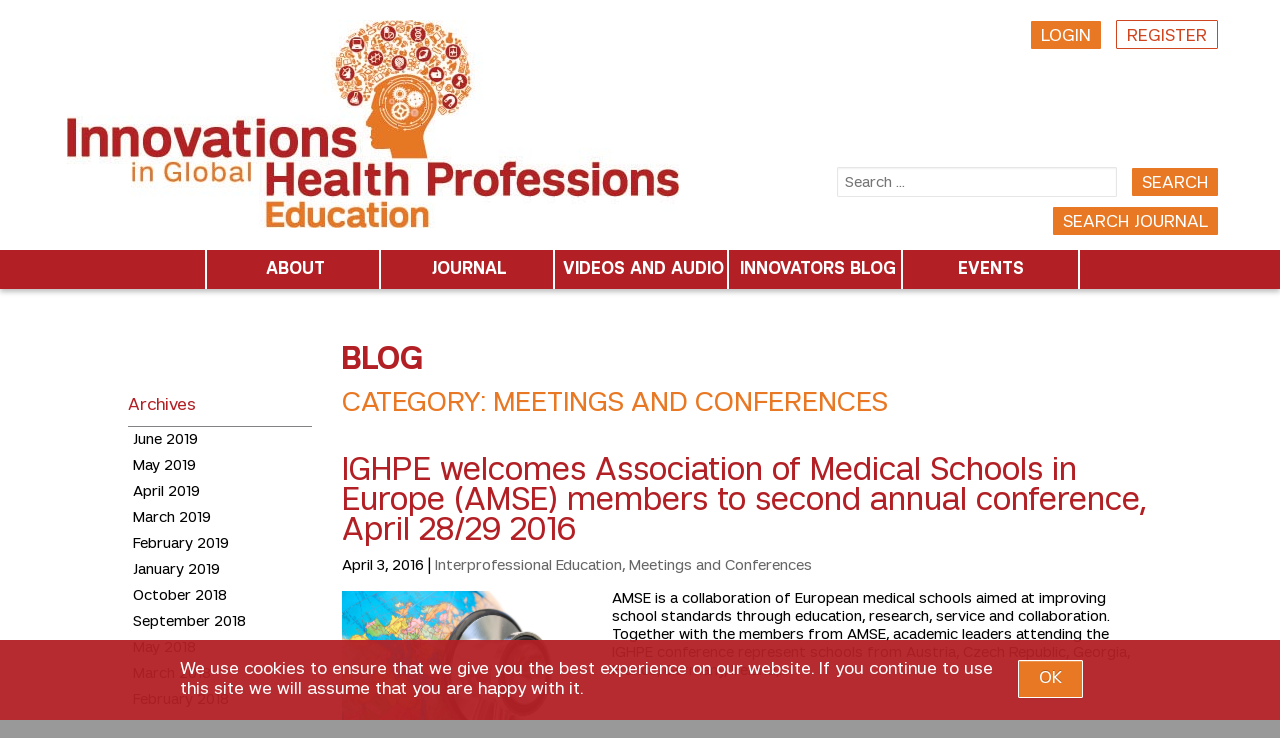

--- FILE ---
content_type: text/html; charset=UTF-8
request_url: https://www.innohealthed.com/category/meetings-and-conferences/
body_size: 22250
content:
<!DOCTYPE html> <!--[if IE 6]><html id="ie6" lang="en-US" xmlns:fb="https://www.facebook.com/2008/fbml" xmlns:addthis="https://www.addthis.com/help/api-spec"  prefix="og: http://ogp.me/ns#"> <![endif]--> <!--[if IE 7]><html id="ie7" lang="en-US" xmlns:fb="https://www.facebook.com/2008/fbml" xmlns:addthis="https://www.addthis.com/help/api-spec"  prefix="og: http://ogp.me/ns#"> <![endif]--> <!--[if IE 8]><html id="ie8" lang="en-US" xmlns:fb="https://www.facebook.com/2008/fbml" xmlns:addthis="https://www.addthis.com/help/api-spec"  prefix="og: http://ogp.me/ns#"> <![endif]--> <!--[if !(IE 6) | !(IE 7) | !(IE 8)  ]><!--><html lang="en-US" xmlns:fb="https://www.facebook.com/2008/fbml" xmlns:addthis="https://www.addthis.com/help/api-spec"  prefix="og: http://ogp.me/ns#"> <!--<![endif]--><head><meta charset="UTF-8" /><script type="text/javascript">(window.NREUM||(NREUM={})).init={ajax:{deny_list:["bam.nr-data.net"]},feature_flags:["soft_nav"]};(window.NREUM||(NREUM={})).loader_config={licenseKey:"d3b31675ca",applicationID:"42829670",browserID:"43139132"};;/*! For license information please see nr-loader-rum-1.308.0.min.js.LICENSE.txt */
(()=>{var e,t,r={163:(e,t,r)=>{"use strict";r.d(t,{j:()=>E});var n=r(384),i=r(1741);var a=r(2555);r(860).K7.genericEvents;const s="experimental.resources",o="register",c=e=>{if(!e||"string"!=typeof e)return!1;try{document.createDocumentFragment().querySelector(e)}catch{return!1}return!0};var d=r(2614),u=r(944),l=r(8122);const f="[data-nr-mask]",g=e=>(0,l.a)(e,(()=>{const e={feature_flags:[],experimental:{allow_registered_children:!1,resources:!1},mask_selector:"*",block_selector:"[data-nr-block]",mask_input_options:{color:!1,date:!1,"datetime-local":!1,email:!1,month:!1,number:!1,range:!1,search:!1,tel:!1,text:!1,time:!1,url:!1,week:!1,textarea:!1,select:!1,password:!0}};return{ajax:{deny_list:void 0,block_internal:!0,enabled:!0,autoStart:!0},api:{get allow_registered_children(){return e.feature_flags.includes(o)||e.experimental.allow_registered_children},set allow_registered_children(t){e.experimental.allow_registered_children=t},duplicate_registered_data:!1},browser_consent_mode:{enabled:!1},distributed_tracing:{enabled:void 0,exclude_newrelic_header:void 0,cors_use_newrelic_header:void 0,cors_use_tracecontext_headers:void 0,allowed_origins:void 0},get feature_flags(){return e.feature_flags},set feature_flags(t){e.feature_flags=t},generic_events:{enabled:!0,autoStart:!0},harvest:{interval:30},jserrors:{enabled:!0,autoStart:!0},logging:{enabled:!0,autoStart:!0},metrics:{enabled:!0,autoStart:!0},obfuscate:void 0,page_action:{enabled:!0},page_view_event:{enabled:!0,autoStart:!0},page_view_timing:{enabled:!0,autoStart:!0},performance:{capture_marks:!1,capture_measures:!1,capture_detail:!0,resources:{get enabled(){return e.feature_flags.includes(s)||e.experimental.resources},set enabled(t){e.experimental.resources=t},asset_types:[],first_party_domains:[],ignore_newrelic:!0}},privacy:{cookies_enabled:!0},proxy:{assets:void 0,beacon:void 0},session:{expiresMs:d.wk,inactiveMs:d.BB},session_replay:{autoStart:!0,enabled:!1,preload:!1,sampling_rate:10,error_sampling_rate:100,collect_fonts:!1,inline_images:!1,fix_stylesheets:!0,mask_all_inputs:!0,get mask_text_selector(){return e.mask_selector},set mask_text_selector(t){c(t)?e.mask_selector="".concat(t,",").concat(f):""===t||null===t?e.mask_selector=f:(0,u.R)(5,t)},get block_class(){return"nr-block"},get ignore_class(){return"nr-ignore"},get mask_text_class(){return"nr-mask"},get block_selector(){return e.block_selector},set block_selector(t){c(t)?e.block_selector+=",".concat(t):""!==t&&(0,u.R)(6,t)},get mask_input_options(){return e.mask_input_options},set mask_input_options(t){t&&"object"==typeof t?e.mask_input_options={...t,password:!0}:(0,u.R)(7,t)}},session_trace:{enabled:!0,autoStart:!0},soft_navigations:{enabled:!0,autoStart:!0},spa:{enabled:!0,autoStart:!0},ssl:void 0,user_actions:{enabled:!0,elementAttributes:["id","className","tagName","type"]}}})());var p=r(6154),m=r(9324);let h=0;const v={buildEnv:m.F3,distMethod:m.Xs,version:m.xv,originTime:p.WN},b={consented:!1},y={appMetadata:{},get consented(){return this.session?.state?.consent||b.consented},set consented(e){b.consented=e},customTransaction:void 0,denyList:void 0,disabled:!1,harvester:void 0,isolatedBacklog:!1,isRecording:!1,loaderType:void 0,maxBytes:3e4,obfuscator:void 0,onerror:void 0,ptid:void 0,releaseIds:{},session:void 0,timeKeeper:void 0,registeredEntities:[],jsAttributesMetadata:{bytes:0},get harvestCount(){return++h}},_=e=>{const t=(0,l.a)(e,y),r=Object.keys(v).reduce((e,t)=>(e[t]={value:v[t],writable:!1,configurable:!0,enumerable:!0},e),{});return Object.defineProperties(t,r)};var w=r(5701);const x=e=>{const t=e.startsWith("http");e+="/",r.p=t?e:"https://"+e};var R=r(7836),k=r(3241);const A={accountID:void 0,trustKey:void 0,agentID:void 0,licenseKey:void 0,applicationID:void 0,xpid:void 0},S=e=>(0,l.a)(e,A),T=new Set;function E(e,t={},r,s){let{init:o,info:c,loader_config:d,runtime:u={},exposed:l=!0}=t;if(!c){const e=(0,n.pV)();o=e.init,c=e.info,d=e.loader_config}e.init=g(o||{}),e.loader_config=S(d||{}),c.jsAttributes??={},p.bv&&(c.jsAttributes.isWorker=!0),e.info=(0,a.D)(c);const f=e.init,m=[c.beacon,c.errorBeacon];T.has(e.agentIdentifier)||(f.proxy.assets&&(x(f.proxy.assets),m.push(f.proxy.assets)),f.proxy.beacon&&m.push(f.proxy.beacon),e.beacons=[...m],function(e){const t=(0,n.pV)();Object.getOwnPropertyNames(i.W.prototype).forEach(r=>{const n=i.W.prototype[r];if("function"!=typeof n||"constructor"===n)return;let a=t[r];e[r]&&!1!==e.exposed&&"micro-agent"!==e.runtime?.loaderType&&(t[r]=(...t)=>{const n=e[r](...t);return a?a(...t):n})})}(e),(0,n.US)("activatedFeatures",w.B)),u.denyList=[...f.ajax.deny_list||[],...f.ajax.block_internal?m:[]],u.ptid=e.agentIdentifier,u.loaderType=r,e.runtime=_(u),T.has(e.agentIdentifier)||(e.ee=R.ee.get(e.agentIdentifier),e.exposed=l,(0,k.W)({agentIdentifier:e.agentIdentifier,drained:!!w.B?.[e.agentIdentifier],type:"lifecycle",name:"initialize",feature:void 0,data:e.config})),T.add(e.agentIdentifier)}},384:(e,t,r)=>{"use strict";r.d(t,{NT:()=>s,US:()=>u,Zm:()=>o,bQ:()=>d,dV:()=>c,pV:()=>l});var n=r(6154),i=r(1863),a=r(1910);const s={beacon:"bam.nr-data.net",errorBeacon:"bam.nr-data.net"};function o(){return n.gm.NREUM||(n.gm.NREUM={}),void 0===n.gm.newrelic&&(n.gm.newrelic=n.gm.NREUM),n.gm.NREUM}function c(){let e=o();return e.o||(e.o={ST:n.gm.setTimeout,SI:n.gm.setImmediate||n.gm.setInterval,CT:n.gm.clearTimeout,XHR:n.gm.XMLHttpRequest,REQ:n.gm.Request,EV:n.gm.Event,PR:n.gm.Promise,MO:n.gm.MutationObserver,FETCH:n.gm.fetch,WS:n.gm.WebSocket},(0,a.i)(...Object.values(e.o))),e}function d(e,t){let r=o();r.initializedAgents??={},t.initializedAt={ms:(0,i.t)(),date:new Date},r.initializedAgents[e]=t}function u(e,t){o()[e]=t}function l(){return function(){let e=o();const t=e.info||{};e.info={beacon:s.beacon,errorBeacon:s.errorBeacon,...t}}(),function(){let e=o();const t=e.init||{};e.init={...t}}(),c(),function(){let e=o();const t=e.loader_config||{};e.loader_config={...t}}(),o()}},782:(e,t,r)=>{"use strict";r.d(t,{T:()=>n});const n=r(860).K7.pageViewTiming},860:(e,t,r)=>{"use strict";r.d(t,{$J:()=>u,K7:()=>c,P3:()=>d,XX:()=>i,Yy:()=>o,df:()=>a,qY:()=>n,v4:()=>s});const n="events",i="jserrors",a="browser/blobs",s="rum",o="browser/logs",c={ajax:"ajax",genericEvents:"generic_events",jserrors:i,logging:"logging",metrics:"metrics",pageAction:"page_action",pageViewEvent:"page_view_event",pageViewTiming:"page_view_timing",sessionReplay:"session_replay",sessionTrace:"session_trace",softNav:"soft_navigations",spa:"spa"},d={[c.pageViewEvent]:1,[c.pageViewTiming]:2,[c.metrics]:3,[c.jserrors]:4,[c.spa]:5,[c.ajax]:6,[c.sessionTrace]:7,[c.softNav]:8,[c.sessionReplay]:9,[c.logging]:10,[c.genericEvents]:11},u={[c.pageViewEvent]:s,[c.pageViewTiming]:n,[c.ajax]:n,[c.spa]:n,[c.softNav]:n,[c.metrics]:i,[c.jserrors]:i,[c.sessionTrace]:a,[c.sessionReplay]:a,[c.logging]:o,[c.genericEvents]:"ins"}},944:(e,t,r)=>{"use strict";r.d(t,{R:()=>i});var n=r(3241);function i(e,t){"function"==typeof console.debug&&(console.debug("New Relic Warning: https://github.com/newrelic/newrelic-browser-agent/blob/main/docs/warning-codes.md#".concat(e),t),(0,n.W)({agentIdentifier:null,drained:null,type:"data",name:"warn",feature:"warn",data:{code:e,secondary:t}}))}},1687:(e,t,r)=>{"use strict";r.d(t,{Ak:()=>d,Ze:()=>f,x3:()=>u});var n=r(3241),i=r(7836),a=r(3606),s=r(860),o=r(2646);const c={};function d(e,t){const r={staged:!1,priority:s.P3[t]||0};l(e),c[e].get(t)||c[e].set(t,r)}function u(e,t){e&&c[e]&&(c[e].get(t)&&c[e].delete(t),p(e,t,!1),c[e].size&&g(e))}function l(e){if(!e)throw new Error("agentIdentifier required");c[e]||(c[e]=new Map)}function f(e="",t="feature",r=!1){if(l(e),!e||!c[e].get(t)||r)return p(e,t);c[e].get(t).staged=!0,g(e)}function g(e){const t=Array.from(c[e]);t.every(([e,t])=>t.staged)&&(t.sort((e,t)=>e[1].priority-t[1].priority),t.forEach(([t])=>{c[e].delete(t),p(e,t)}))}function p(e,t,r=!0){const s=e?i.ee.get(e):i.ee,c=a.i.handlers;if(!s.aborted&&s.backlog&&c){if((0,n.W)({agentIdentifier:e,type:"lifecycle",name:"drain",feature:t}),r){const e=s.backlog[t],r=c[t];if(r){for(let t=0;e&&t<e.length;++t)m(e[t],r);Object.entries(r).forEach(([e,t])=>{Object.values(t||{}).forEach(t=>{t[0]?.on&&t[0]?.context()instanceof o.y&&t[0].on(e,t[1])})})}}s.isolatedBacklog||delete c[t],s.backlog[t]=null,s.emit("drain-"+t,[])}}function m(e,t){var r=e[1];Object.values(t[r]||{}).forEach(t=>{var r=e[0];if(t[0]===r){var n=t[1],i=e[3],a=e[2];n.apply(i,a)}})}},1738:(e,t,r)=>{"use strict";r.d(t,{U:()=>g,Y:()=>f});var n=r(3241),i=r(9908),a=r(1863),s=r(944),o=r(5701),c=r(3969),d=r(8362),u=r(860),l=r(4261);function f(e,t,r,a){const f=a||r;!f||f[e]&&f[e]!==d.d.prototype[e]||(f[e]=function(){(0,i.p)(c.xV,["API/"+e+"/called"],void 0,u.K7.metrics,r.ee),(0,n.W)({agentIdentifier:r.agentIdentifier,drained:!!o.B?.[r.agentIdentifier],type:"data",name:"api",feature:l.Pl+e,data:{}});try{return t.apply(this,arguments)}catch(e){(0,s.R)(23,e)}})}function g(e,t,r,n,s){const o=e.info;null===r?delete o.jsAttributes[t]:o.jsAttributes[t]=r,(s||null===r)&&(0,i.p)(l.Pl+n,[(0,a.t)(),t,r],void 0,"session",e.ee)}},1741:(e,t,r)=>{"use strict";r.d(t,{W:()=>a});var n=r(944),i=r(4261);class a{#e(e,...t){if(this[e]!==a.prototype[e])return this[e](...t);(0,n.R)(35,e)}addPageAction(e,t){return this.#e(i.hG,e,t)}register(e){return this.#e(i.eY,e)}recordCustomEvent(e,t){return this.#e(i.fF,e,t)}setPageViewName(e,t){return this.#e(i.Fw,e,t)}setCustomAttribute(e,t,r){return this.#e(i.cD,e,t,r)}noticeError(e,t){return this.#e(i.o5,e,t)}setUserId(e,t=!1){return this.#e(i.Dl,e,t)}setApplicationVersion(e){return this.#e(i.nb,e)}setErrorHandler(e){return this.#e(i.bt,e)}addRelease(e,t){return this.#e(i.k6,e,t)}log(e,t){return this.#e(i.$9,e,t)}start(){return this.#e(i.d3)}finished(e){return this.#e(i.BL,e)}recordReplay(){return this.#e(i.CH)}pauseReplay(){return this.#e(i.Tb)}addToTrace(e){return this.#e(i.U2,e)}setCurrentRouteName(e){return this.#e(i.PA,e)}interaction(e){return this.#e(i.dT,e)}wrapLogger(e,t,r){return this.#e(i.Wb,e,t,r)}measure(e,t){return this.#e(i.V1,e,t)}consent(e){return this.#e(i.Pv,e)}}},1863:(e,t,r)=>{"use strict";function n(){return Math.floor(performance.now())}r.d(t,{t:()=>n})},1910:(e,t,r)=>{"use strict";r.d(t,{i:()=>a});var n=r(944);const i=new Map;function a(...e){return e.every(e=>{if(i.has(e))return i.get(e);const t="function"==typeof e?e.toString():"",r=t.includes("[native code]"),a=t.includes("nrWrapper");return r||a||(0,n.R)(64,e?.name||t),i.set(e,r),r})}},2555:(e,t,r)=>{"use strict";r.d(t,{D:()=>o,f:()=>s});var n=r(384),i=r(8122);const a={beacon:n.NT.beacon,errorBeacon:n.NT.errorBeacon,licenseKey:void 0,applicationID:void 0,sa:void 0,queueTime:void 0,applicationTime:void 0,ttGuid:void 0,user:void 0,account:void 0,product:void 0,extra:void 0,jsAttributes:{},userAttributes:void 0,atts:void 0,transactionName:void 0,tNamePlain:void 0};function s(e){try{return!!e.licenseKey&&!!e.errorBeacon&&!!e.applicationID}catch(e){return!1}}const o=e=>(0,i.a)(e,a)},2614:(e,t,r)=>{"use strict";r.d(t,{BB:()=>s,H3:()=>n,g:()=>d,iL:()=>c,tS:()=>o,uh:()=>i,wk:()=>a});const n="NRBA",i="SESSION",a=144e5,s=18e5,o={STARTED:"session-started",PAUSE:"session-pause",RESET:"session-reset",RESUME:"session-resume",UPDATE:"session-update"},c={SAME_TAB:"same-tab",CROSS_TAB:"cross-tab"},d={OFF:0,FULL:1,ERROR:2}},2646:(e,t,r)=>{"use strict";r.d(t,{y:()=>n});class n{constructor(e){this.contextId=e}}},2843:(e,t,r)=>{"use strict";r.d(t,{G:()=>a,u:()=>i});var n=r(3878);function i(e,t=!1,r,i){(0,n.DD)("visibilitychange",function(){if(t)return void("hidden"===document.visibilityState&&e());e(document.visibilityState)},r,i)}function a(e,t,r){(0,n.sp)("pagehide",e,t,r)}},3241:(e,t,r)=>{"use strict";r.d(t,{W:()=>a});var n=r(6154);const i="newrelic";function a(e={}){try{n.gm.dispatchEvent(new CustomEvent(i,{detail:e}))}catch(e){}}},3606:(e,t,r)=>{"use strict";r.d(t,{i:()=>a});var n=r(9908);a.on=s;var i=a.handlers={};function a(e,t,r,a){s(a||n.d,i,e,t,r)}function s(e,t,r,i,a){a||(a="feature"),e||(e=n.d);var s=t[a]=t[a]||{};(s[r]=s[r]||[]).push([e,i])}},3878:(e,t,r)=>{"use strict";function n(e,t){return{capture:e,passive:!1,signal:t}}function i(e,t,r=!1,i){window.addEventListener(e,t,n(r,i))}function a(e,t,r=!1,i){document.addEventListener(e,t,n(r,i))}r.d(t,{DD:()=>a,jT:()=>n,sp:()=>i})},3969:(e,t,r)=>{"use strict";r.d(t,{TZ:()=>n,XG:()=>o,rs:()=>i,xV:()=>s,z_:()=>a});const n=r(860).K7.metrics,i="sm",a="cm",s="storeSupportabilityMetrics",o="storeEventMetrics"},4234:(e,t,r)=>{"use strict";r.d(t,{W:()=>a});var n=r(7836),i=r(1687);class a{constructor(e,t){this.agentIdentifier=e,this.ee=n.ee.get(e),this.featureName=t,this.blocked=!1}deregisterDrain(){(0,i.x3)(this.agentIdentifier,this.featureName)}}},4261:(e,t,r)=>{"use strict";r.d(t,{$9:()=>d,BL:()=>o,CH:()=>g,Dl:()=>_,Fw:()=>y,PA:()=>h,Pl:()=>n,Pv:()=>k,Tb:()=>l,U2:()=>a,V1:()=>R,Wb:()=>x,bt:()=>b,cD:()=>v,d3:()=>w,dT:()=>c,eY:()=>p,fF:()=>f,hG:()=>i,k6:()=>s,nb:()=>m,o5:()=>u});const n="api-",i="addPageAction",a="addToTrace",s="addRelease",o="finished",c="interaction",d="log",u="noticeError",l="pauseReplay",f="recordCustomEvent",g="recordReplay",p="register",m="setApplicationVersion",h="setCurrentRouteName",v="setCustomAttribute",b="setErrorHandler",y="setPageViewName",_="setUserId",w="start",x="wrapLogger",R="measure",k="consent"},5289:(e,t,r)=>{"use strict";r.d(t,{GG:()=>s,Qr:()=>c,sB:()=>o});var n=r(3878),i=r(6389);function a(){return"undefined"==typeof document||"complete"===document.readyState}function s(e,t){if(a())return e();const r=(0,i.J)(e),s=setInterval(()=>{a()&&(clearInterval(s),r())},500);(0,n.sp)("load",r,t)}function o(e){if(a())return e();(0,n.DD)("DOMContentLoaded",e)}function c(e){if(a())return e();(0,n.sp)("popstate",e)}},5607:(e,t,r)=>{"use strict";r.d(t,{W:()=>n});const n=(0,r(9566).bz)()},5701:(e,t,r)=>{"use strict";r.d(t,{B:()=>a,t:()=>s});var n=r(3241);const i=new Set,a={};function s(e,t){const r=t.agentIdentifier;a[r]??={},e&&"object"==typeof e&&(i.has(r)||(t.ee.emit("rumresp",[e]),a[r]=e,i.add(r),(0,n.W)({agentIdentifier:r,loaded:!0,drained:!0,type:"lifecycle",name:"load",feature:void 0,data:e})))}},6154:(e,t,r)=>{"use strict";r.d(t,{OF:()=>c,RI:()=>i,WN:()=>u,bv:()=>a,eN:()=>l,gm:()=>s,mw:()=>o,sb:()=>d});var n=r(1863);const i="undefined"!=typeof window&&!!window.document,a="undefined"!=typeof WorkerGlobalScope&&("undefined"!=typeof self&&self instanceof WorkerGlobalScope&&self.navigator instanceof WorkerNavigator||"undefined"!=typeof globalThis&&globalThis instanceof WorkerGlobalScope&&globalThis.navigator instanceof WorkerNavigator),s=i?window:"undefined"!=typeof WorkerGlobalScope&&("undefined"!=typeof self&&self instanceof WorkerGlobalScope&&self||"undefined"!=typeof globalThis&&globalThis instanceof WorkerGlobalScope&&globalThis),o=Boolean("hidden"===s?.document?.visibilityState),c=/iPad|iPhone|iPod/.test(s.navigator?.userAgent),d=c&&"undefined"==typeof SharedWorker,u=((()=>{const e=s.navigator?.userAgent?.match(/Firefox[/\s](\d+\.\d+)/);Array.isArray(e)&&e.length>=2&&e[1]})(),Date.now()-(0,n.t)()),l=()=>"undefined"!=typeof PerformanceNavigationTiming&&s?.performance?.getEntriesByType("navigation")?.[0]?.responseStart},6389:(e,t,r)=>{"use strict";function n(e,t=500,r={}){const n=r?.leading||!1;let i;return(...r)=>{n&&void 0===i&&(e.apply(this,r),i=setTimeout(()=>{i=clearTimeout(i)},t)),n||(clearTimeout(i),i=setTimeout(()=>{e.apply(this,r)},t))}}function i(e){let t=!1;return(...r)=>{t||(t=!0,e.apply(this,r))}}r.d(t,{J:()=>i,s:()=>n})},6630:(e,t,r)=>{"use strict";r.d(t,{T:()=>n});const n=r(860).K7.pageViewEvent},7699:(e,t,r)=>{"use strict";r.d(t,{It:()=>a,KC:()=>o,No:()=>i,qh:()=>s});var n=r(860);const i=16e3,a=1e6,s="SESSION_ERROR",o={[n.K7.logging]:!0,[n.K7.genericEvents]:!1,[n.K7.jserrors]:!1,[n.K7.ajax]:!1}},7836:(e,t,r)=>{"use strict";r.d(t,{P:()=>o,ee:()=>c});var n=r(384),i=r(8990),a=r(2646),s=r(5607);const o="nr@context:".concat(s.W),c=function e(t,r){var n={},s={},u={},l=!1;try{l=16===r.length&&d.initializedAgents?.[r]?.runtime.isolatedBacklog}catch(e){}var f={on:p,addEventListener:p,removeEventListener:function(e,t){var r=n[e];if(!r)return;for(var i=0;i<r.length;i++)r[i]===t&&r.splice(i,1)},emit:function(e,r,n,i,a){!1!==a&&(a=!0);if(c.aborted&&!i)return;t&&a&&t.emit(e,r,n);var o=g(n);m(e).forEach(e=>{e.apply(o,r)});var d=v()[s[e]];d&&d.push([f,e,r,o]);return o},get:h,listeners:m,context:g,buffer:function(e,t){const r=v();if(t=t||"feature",f.aborted)return;Object.entries(e||{}).forEach(([e,n])=>{s[n]=t,t in r||(r[t]=[])})},abort:function(){f._aborted=!0,Object.keys(f.backlog).forEach(e=>{delete f.backlog[e]})},isBuffering:function(e){return!!v()[s[e]]},debugId:r,backlog:l?{}:t&&"object"==typeof t.backlog?t.backlog:{},isolatedBacklog:l};return Object.defineProperty(f,"aborted",{get:()=>{let e=f._aborted||!1;return e||(t&&(e=t.aborted),e)}}),f;function g(e){return e&&e instanceof a.y?e:e?(0,i.I)(e,o,()=>new a.y(o)):new a.y(o)}function p(e,t){n[e]=m(e).concat(t)}function m(e){return n[e]||[]}function h(t){return u[t]=u[t]||e(f,t)}function v(){return f.backlog}}(void 0,"globalEE"),d=(0,n.Zm)();d.ee||(d.ee=c)},8122:(e,t,r)=>{"use strict";r.d(t,{a:()=>i});var n=r(944);function i(e,t){try{if(!e||"object"!=typeof e)return(0,n.R)(3);if(!t||"object"!=typeof t)return(0,n.R)(4);const r=Object.create(Object.getPrototypeOf(t),Object.getOwnPropertyDescriptors(t)),a=0===Object.keys(r).length?e:r;for(let s in a)if(void 0!==e[s])try{if(null===e[s]){r[s]=null;continue}Array.isArray(e[s])&&Array.isArray(t[s])?r[s]=Array.from(new Set([...e[s],...t[s]])):"object"==typeof e[s]&&"object"==typeof t[s]?r[s]=i(e[s],t[s]):r[s]=e[s]}catch(e){r[s]||(0,n.R)(1,e)}return r}catch(e){(0,n.R)(2,e)}}},8362:(e,t,r)=>{"use strict";r.d(t,{d:()=>a});var n=r(9566),i=r(1741);class a extends i.W{agentIdentifier=(0,n.LA)(16)}},8374:(e,t,r)=>{r.nc=(()=>{try{return document?.currentScript?.nonce}catch(e){}return""})()},8990:(e,t,r)=>{"use strict";r.d(t,{I:()=>i});var n=Object.prototype.hasOwnProperty;function i(e,t,r){if(n.call(e,t))return e[t];var i=r();if(Object.defineProperty&&Object.keys)try{return Object.defineProperty(e,t,{value:i,writable:!0,enumerable:!1}),i}catch(e){}return e[t]=i,i}},9324:(e,t,r)=>{"use strict";r.d(t,{F3:()=>i,Xs:()=>a,xv:()=>n});const n="1.308.0",i="PROD",a="CDN"},9566:(e,t,r)=>{"use strict";r.d(t,{LA:()=>o,bz:()=>s});var n=r(6154);const i="xxxxxxxx-xxxx-4xxx-yxxx-xxxxxxxxxxxx";function a(e,t){return e?15&e[t]:16*Math.random()|0}function s(){const e=n.gm?.crypto||n.gm?.msCrypto;let t,r=0;return e&&e.getRandomValues&&(t=e.getRandomValues(new Uint8Array(30))),i.split("").map(e=>"x"===e?a(t,r++).toString(16):"y"===e?(3&a()|8).toString(16):e).join("")}function o(e){const t=n.gm?.crypto||n.gm?.msCrypto;let r,i=0;t&&t.getRandomValues&&(r=t.getRandomValues(new Uint8Array(e)));const s=[];for(var o=0;o<e;o++)s.push(a(r,i++).toString(16));return s.join("")}},9908:(e,t,r)=>{"use strict";r.d(t,{d:()=>n,p:()=>i});var n=r(7836).ee.get("handle");function i(e,t,r,i,a){a?(a.buffer([e],i),a.emit(e,t,r)):(n.buffer([e],i),n.emit(e,t,r))}}},n={};function i(e){var t=n[e];if(void 0!==t)return t.exports;var a=n[e]={exports:{}};return r[e](a,a.exports,i),a.exports}i.m=r,i.d=(e,t)=>{for(var r in t)i.o(t,r)&&!i.o(e,r)&&Object.defineProperty(e,r,{enumerable:!0,get:t[r]})},i.f={},i.e=e=>Promise.all(Object.keys(i.f).reduce((t,r)=>(i.f[r](e,t),t),[])),i.u=e=>"nr-rum-1.308.0.min.js",i.o=(e,t)=>Object.prototype.hasOwnProperty.call(e,t),e={},t="NRBA-1.308.0.PROD:",i.l=(r,n,a,s)=>{if(e[r])e[r].push(n);else{var o,c;if(void 0!==a)for(var d=document.getElementsByTagName("script"),u=0;u<d.length;u++){var l=d[u];if(l.getAttribute("src")==r||l.getAttribute("data-webpack")==t+a){o=l;break}}if(!o){c=!0;var f={296:"sha512-+MIMDsOcckGXa1EdWHqFNv7P+JUkd5kQwCBr3KE6uCvnsBNUrdSt4a/3/L4j4TxtnaMNjHpza2/erNQbpacJQA=="};(o=document.createElement("script")).charset="utf-8",i.nc&&o.setAttribute("nonce",i.nc),o.setAttribute("data-webpack",t+a),o.src=r,0!==o.src.indexOf(window.location.origin+"/")&&(o.crossOrigin="anonymous"),f[s]&&(o.integrity=f[s])}e[r]=[n];var g=(t,n)=>{o.onerror=o.onload=null,clearTimeout(p);var i=e[r];if(delete e[r],o.parentNode&&o.parentNode.removeChild(o),i&&i.forEach(e=>e(n)),t)return t(n)},p=setTimeout(g.bind(null,void 0,{type:"timeout",target:o}),12e4);o.onerror=g.bind(null,o.onerror),o.onload=g.bind(null,o.onload),c&&document.head.appendChild(o)}},i.r=e=>{"undefined"!=typeof Symbol&&Symbol.toStringTag&&Object.defineProperty(e,Symbol.toStringTag,{value:"Module"}),Object.defineProperty(e,"__esModule",{value:!0})},i.p="https://js-agent.newrelic.com/",(()=>{var e={374:0,840:0};i.f.j=(t,r)=>{var n=i.o(e,t)?e[t]:void 0;if(0!==n)if(n)r.push(n[2]);else{var a=new Promise((r,i)=>n=e[t]=[r,i]);r.push(n[2]=a);var s=i.p+i.u(t),o=new Error;i.l(s,r=>{if(i.o(e,t)&&(0!==(n=e[t])&&(e[t]=void 0),n)){var a=r&&("load"===r.type?"missing":r.type),s=r&&r.target&&r.target.src;o.message="Loading chunk "+t+" failed: ("+a+": "+s+")",o.name="ChunkLoadError",o.type=a,o.request=s,n[1](o)}},"chunk-"+t,t)}};var t=(t,r)=>{var n,a,[s,o,c]=r,d=0;if(s.some(t=>0!==e[t])){for(n in o)i.o(o,n)&&(i.m[n]=o[n]);if(c)c(i)}for(t&&t(r);d<s.length;d++)a=s[d],i.o(e,a)&&e[a]&&e[a][0](),e[a]=0},r=self["webpackChunk:NRBA-1.308.0.PROD"]=self["webpackChunk:NRBA-1.308.0.PROD"]||[];r.forEach(t.bind(null,0)),r.push=t.bind(null,r.push.bind(r))})(),(()=>{"use strict";i(8374);var e=i(8362),t=i(860);const r=Object.values(t.K7);var n=i(163);var a=i(9908),s=i(1863),o=i(4261),c=i(1738);var d=i(1687),u=i(4234),l=i(5289),f=i(6154),g=i(944),p=i(384);const m=e=>f.RI&&!0===e?.privacy.cookies_enabled;function h(e){return!!(0,p.dV)().o.MO&&m(e)&&!0===e?.session_trace.enabled}var v=i(6389),b=i(7699);class y extends u.W{constructor(e,t){super(e.agentIdentifier,t),this.agentRef=e,this.abortHandler=void 0,this.featAggregate=void 0,this.loadedSuccessfully=void 0,this.onAggregateImported=new Promise(e=>{this.loadedSuccessfully=e}),this.deferred=Promise.resolve(),!1===e.init[this.featureName].autoStart?this.deferred=new Promise((t,r)=>{this.ee.on("manual-start-all",(0,v.J)(()=>{(0,d.Ak)(e.agentIdentifier,this.featureName),t()}))}):(0,d.Ak)(e.agentIdentifier,t)}importAggregator(e,t,r={}){if(this.featAggregate)return;const n=async()=>{let n;await this.deferred;try{if(m(e.init)){const{setupAgentSession:t}=await i.e(296).then(i.bind(i,3305));n=t(e)}}catch(e){(0,g.R)(20,e),this.ee.emit("internal-error",[e]),(0,a.p)(b.qh,[e],void 0,this.featureName,this.ee)}try{if(!this.#t(this.featureName,n,e.init))return(0,d.Ze)(this.agentIdentifier,this.featureName),void this.loadedSuccessfully(!1);const{Aggregate:i}=await t();this.featAggregate=new i(e,r),e.runtime.harvester.initializedAggregates.push(this.featAggregate),this.loadedSuccessfully(!0)}catch(e){(0,g.R)(34,e),this.abortHandler?.(),(0,d.Ze)(this.agentIdentifier,this.featureName,!0),this.loadedSuccessfully(!1),this.ee&&this.ee.abort()}};f.RI?(0,l.GG)(()=>n(),!0):n()}#t(e,r,n){if(this.blocked)return!1;switch(e){case t.K7.sessionReplay:return h(n)&&!!r;case t.K7.sessionTrace:return!!r;default:return!0}}}var _=i(6630),w=i(2614),x=i(3241);class R extends y{static featureName=_.T;constructor(e){var t;super(e,_.T),this.setupInspectionEvents(e.agentIdentifier),t=e,(0,c.Y)(o.Fw,function(e,r){"string"==typeof e&&("/"!==e.charAt(0)&&(e="/"+e),t.runtime.customTransaction=(r||"http://custom.transaction")+e,(0,a.p)(o.Pl+o.Fw,[(0,s.t)()],void 0,void 0,t.ee))},t),this.importAggregator(e,()=>i.e(296).then(i.bind(i,3943)))}setupInspectionEvents(e){const t=(t,r)=>{t&&(0,x.W)({agentIdentifier:e,timeStamp:t.timeStamp,loaded:"complete"===t.target.readyState,type:"window",name:r,data:t.target.location+""})};(0,l.sB)(e=>{t(e,"DOMContentLoaded")}),(0,l.GG)(e=>{t(e,"load")}),(0,l.Qr)(e=>{t(e,"navigate")}),this.ee.on(w.tS.UPDATE,(t,r)=>{(0,x.W)({agentIdentifier:e,type:"lifecycle",name:"session",data:r})})}}class k extends e.d{constructor(e){var t;(super(),f.gm)?(this.features={},(0,p.bQ)(this.agentIdentifier,this),this.desiredFeatures=new Set(e.features||[]),this.desiredFeatures.add(R),(0,n.j)(this,e,e.loaderType||"agent"),t=this,(0,c.Y)(o.cD,function(e,r,n=!1){if("string"==typeof e){if(["string","number","boolean"].includes(typeof r)||null===r)return(0,c.U)(t,e,r,o.cD,n);(0,g.R)(40,typeof r)}else(0,g.R)(39,typeof e)},t),function(e){(0,c.Y)(o.Dl,function(t,r=!1){if("string"!=typeof t&&null!==t)return void(0,g.R)(41,typeof t);const n=e.info.jsAttributes["enduser.id"];r&&null!=n&&n!==t?(0,a.p)(o.Pl+"setUserIdAndResetSession",[t],void 0,"session",e.ee):(0,c.U)(e,"enduser.id",t,o.Dl,!0)},e)}(this),function(e){(0,c.Y)(o.nb,function(t){if("string"==typeof t||null===t)return(0,c.U)(e,"application.version",t,o.nb,!1);(0,g.R)(42,typeof t)},e)}(this),function(e){(0,c.Y)(o.d3,function(){e.ee.emit("manual-start-all")},e)}(this),function(e){(0,c.Y)(o.Pv,function(t=!0){if("boolean"==typeof t){if((0,a.p)(o.Pl+o.Pv,[t],void 0,"session",e.ee),e.runtime.consented=t,t){const t=e.features.page_view_event;t.onAggregateImported.then(e=>{const r=t.featAggregate;e&&!r.sentRum&&r.sendRum()})}}else(0,g.R)(65,typeof t)},e)}(this),this.run()):(0,g.R)(21)}get config(){return{info:this.info,init:this.init,loader_config:this.loader_config,runtime:this.runtime}}get api(){return this}run(){try{const e=function(e){const t={};return r.forEach(r=>{t[r]=!!e[r]?.enabled}),t}(this.init),n=[...this.desiredFeatures];n.sort((e,r)=>t.P3[e.featureName]-t.P3[r.featureName]),n.forEach(r=>{if(!e[r.featureName]&&r.featureName!==t.K7.pageViewEvent)return;if(r.featureName===t.K7.spa)return void(0,g.R)(67);const n=function(e){switch(e){case t.K7.ajax:return[t.K7.jserrors];case t.K7.sessionTrace:return[t.K7.ajax,t.K7.pageViewEvent];case t.K7.sessionReplay:return[t.K7.sessionTrace];case t.K7.pageViewTiming:return[t.K7.pageViewEvent];default:return[]}}(r.featureName).filter(e=>!(e in this.features));n.length>0&&(0,g.R)(36,{targetFeature:r.featureName,missingDependencies:n}),this.features[r.featureName]=new r(this)})}catch(e){(0,g.R)(22,e);for(const e in this.features)this.features[e].abortHandler?.();const t=(0,p.Zm)();delete t.initializedAgents[this.agentIdentifier]?.features,delete this.sharedAggregator;return t.ee.get(this.agentIdentifier).abort(),!1}}}var A=i(2843),S=i(782);class T extends y{static featureName=S.T;constructor(e){super(e,S.T),f.RI&&((0,A.u)(()=>(0,a.p)("docHidden",[(0,s.t)()],void 0,S.T,this.ee),!0),(0,A.G)(()=>(0,a.p)("winPagehide",[(0,s.t)()],void 0,S.T,this.ee)),this.importAggregator(e,()=>i.e(296).then(i.bind(i,2117))))}}var E=i(3969);class I extends y{static featureName=E.TZ;constructor(e){super(e,E.TZ),f.RI&&document.addEventListener("securitypolicyviolation",e=>{(0,a.p)(E.xV,["Generic/CSPViolation/Detected"],void 0,this.featureName,this.ee)}),this.importAggregator(e,()=>i.e(296).then(i.bind(i,9623)))}}new k({features:[R,T,I],loaderType:"lite"})})()})();</script><link rel="stylesheet" id="ao_optimized_gfonts" href="https://fonts.googleapis.com/css?family=Open+Sans:300italic,400italic,600italic,700italic,800italic,400,300,600,700,800#038;subset=latin,latin-ext" /><link rel="pingback" href="https://www.innohealthed.com/xmlrpc.php" /> <!--[if lt IE 9]> <script src="https://www.innohealthed.com/wp-content/themes/Divi/js/html5.js" type="text/javascript"></script> <![endif]--> <script type="text/javascript">document.documentElement.className = 'js';</script> <link type="text/css" media="all" href="https://www.innohealthed.com/wp-content/uploads/autoptimize/css/autoptimize_bd8292ec47b02f04f014bb45ae99d61f.css" rel="stylesheet" /><link type="text/css" media="1" href="https://www.innohealthed.com/wp-content/uploads/autoptimize/css/autoptimize_e420886e829b08fa261b82394711111e.css" rel="stylesheet" /><title>Meetings and Conferences Archives | Innovations in Global Health Professions Education</title><link rel="canonical" href="https://www.innohealthed.com/category/meetings-and-conferences/" /><meta property="og:locale" content="en_US" /><meta property="og:type" content="object" /><meta property="og:title" content="Meetings and Conferences Archives | Innovations in Global Health Professions Education" /><meta property="og:url" content="https://www.innohealthed.com/category/meetings-and-conferences/" /><meta property="og:site_name" content="Innovations in Global Health Professions Education" /><meta name="twitter:card" content="summary_large_image" /><meta name="twitter:title" content="Meetings and Conferences Archives | Innovations in Global Health Professions Education" /><meta name="twitter:site" content="@IGHPEplatform" /><link rel='dns-prefetch' href='//www.innohealthed.com' /><link rel='dns-prefetch' href='//s0.wp.com' /><link href='https://fonts.gstatic.com' crossorigin='anonymous' rel='preconnect' /><link rel="alternate" type="application/rss+xml" title="Innovations in Global Health Professions Education &raquo; Feed" href="https://www.innohealthed.com/feed/" /><link rel="alternate" type="application/rss+xml" title="Innovations in Global Health Professions Education &raquo; Comments Feed" href="https://www.innohealthed.com/comments/feed/" /><link rel="alternate" type="application/rss+xml" title="Innovations in Global Health Professions Education &raquo; Meetings and Conferences Category Feed" href="https://www.innohealthed.com/category/meetings-and-conferences/feed/" /><meta content="Innovators (a Divi child) v.1.0.0" name="generator"/> <script type='text/javascript' src='https://www.innohealthed.com/wp-includes/js/jquery/jquery.js'></script> <script type='text/javascript'>var cnArgs = {"ajaxurl":"https:\/\/www.innohealthed.com\/wp-admin\/admin-ajax.php","hideEffect":"fade","onScroll":"","onScrollOffset":"100","cookieName":"cookie_notice_accepted","cookieValue":"true","cookieTime":"2592000","cookiePath":"\/","cookieDomain":"","redirection":"","cache":"","refuse":"no","revoke_cookies":"0","revoke_cookies_opt":"automatic","secure":"1"};</script> <link rel='https://api.w.org/' href='https://www.innohealthed.com/wp-json/' /><link rel="EditURI" type="application/rsd+xml" title="RSD" href="https://www.innohealthed.com/xmlrpc.php?rsd" /><link rel="wlwmanifest" type="application/wlwmanifest+xml" href="https://www.innohealthed.com/wp-includes/wlwmanifest.xml" /><meta name="generator" content="WordPress 4.9.6" /> <script>(function(i,s,o,g,r,a,m){i['GoogleAnalyticsObject']=r;i[r]=i[r]||function(){
			(i[r].q=i[r].q||[]).push(arguments)},i[r].l=1*new Date();a=s.createElement(o),
			m=s.getElementsByTagName(o)[0];a.async=1;a.src=g;m.parentNode.insertBefore(a,m)
			})(window,document,'script','https://www.google-analytics.com/analytics.js','ga');
			ga('create', 'UA-71964382-1', 'auto');
			ga('send', 'pageview');</script> <meta name="viewport" content="width=device-width, initial-scale=1.0, maximum-scale=1.0, user-scalable=0" /> <script data-cfasync="false">var dFlipLocation = "https://www.innohealthed.com/wp-content/plugins/dflip/assets/"; var dFlipWPGlobal = {"text":{"toggleSound":"Turn on\/off Sound","toggleThumbnails":"Toggle Thumbnails","toggleOutline":"Toggle Outline\/Bookmark","previousPage":"Previous Page","nextPage":"Next Page","toggleFullscreen":"Toggle Fullscreen","zoomIn":"Zoom In","zoomOut":"Zoom Out","toggleHelp":"Toggle Help","singlePageMode":"Single Page Mode","doublePageMode":"Double Page Mode","downloadPDFFile":"Download PDF File","gotoFirstPage":"Goto First Page","gotoLastPage":"Goto Last Page","share":"Share"},"mainControls":"altPrev,pageNumber,altNext,outline,thumbnail,zoomIn,zoomOut,fullScreen,share,more","hideControls":"","scrollWheel":"true","backgroundColor":"#00000","backgroundImage":"","height":"1000","duration":"800","soundEnable":"true","enableDownload":"true","webgl":"true","hard":"cover","maxTextureSize":"1600"};</script><script data-cfasync="false" type="text/javascript">if (window.addthis_product === undefined) { window.addthis_product = "wpp"; } if (window.wp_product_version === undefined) { window.wp_product_version = "wpp-6.1.5"; } if (window.wp_blog_version === undefined) { window.wp_blog_version = "4.9.6"; } if (window.addthis_share === undefined) { window.addthis_share = {}; } if (window.addthis_config === undefined) { window.addthis_config = {"data_track_clickback":true,"ui_atversion":"300"}; } if (window.addthis_plugin_info === undefined) { window.addthis_plugin_info = {"info_status":"enabled","cms_name":"WordPress","plugin_name":"Share Buttons by AddThis","plugin_version":"6.1.5","plugin_mode":"AddThis","anonymous_profile_id":"wp-4c472f88bfe6a282ccc0f586254047e5","page_info":{"template":"categories","post_type":""},"sharing_enabled_on_post_via_metabox":false}; } 
                    (function() {
                      var first_load_interval_id = setInterval(function () {
                        if (typeof window.addthis !== 'undefined') {
                          window.clearInterval(first_load_interval_id);
                          if (typeof window.addthis_layers !== 'undefined' && Object.getOwnPropertyNames(window.addthis_layers).length > 0) {
                            window.addthis.layers(window.addthis_layers);
                          }
                          if (Array.isArray(window.addthis_layers_tools)) {
                            for (i = 0; i < window.addthis_layers_tools.length; i++) {
                              window.addthis.layers(window.addthis_layers_tools[i]);
                            }
                          }
                        }
                     },1000)
                    }());</script> <script data-cfasync="false" type="text/javascript"src="https://s7.addthis.com/js/300/addthis_widget.js#pubid=ra-5878268e0641dc8d" async="async"></script> </head><body class="archive category category-meetings-and-conferences category-105 cookies-not-set et_color_scheme_red et_pb_button_helper_class et_fullwidth_nav et_non_fixed_nav et_show_nav et_cover_background osx et_pb_gutters3 et_primary_nav_dropdown_animation_fade et_secondary_nav_dropdown_animation_fade et_pb_footer_columns1 et_header_style_slide et_header_style_left et_left_sidebar et_divi_theme chrome"><div id="page-container"><div class="et_slide_in_menu_container"><div class="et_slide_menu_top"><div class="clear"></div><form role="search" method="get" class="et-search-form" action="https://www.innohealthed.com/"> <input type="search" class="et-search-field" placeholder="Search &hellip;" placeholder="" name="s" title="Search for:" /> <button type="submit" id="searchsubmit_header"></button></form></div><div class="et_pb_fullscreen_nav_container"><ul id="mobile_menu_slide" class="et_mobile_menu"><li id="menu-item-636" class="menu-item menu-item-type-post_type menu-item-object-page menu-item-has-children menu-item-636"><a href="https://www.innohealthed.com/about/">About</a><ul class="sub-menu"><li id="menu-item-1036" class="menu-item menu-item-type-post_type menu-item-object-page menu-item-1036"><a href="https://www.innohealthed.com/for-contributors/aims-and-scope/">Aims and Scope</a></li><li id="menu-item-935" class="menu-item menu-item-type-post_type menu-item-object-page menu-item-935"><a href="https://www.innohealthed.com/about/our-editors/">Editorial Board</a></li></ul></li><li id="menu-item-639" class="menu-item menu-item-type-custom menu-item-object-custom menu-item-639"><a href="https://journal.innohealthed.com/index.php/ighpe">Journal</a></li><li id="menu-item-634" class="menu-item menu-item-type-post_type menu-item-object-page menu-item-634"><a href="https://www.innohealthed.com/video-audio/">Videos and Audio</a></li><li id="menu-item-637" class="menu-item menu-item-type-post_type menu-item-object-page current_page_parent menu-item-637"><a href="https://www.innohealthed.com/blog/">Innovators Blog</a></li><li id="menu-item-633" class="menu-item menu-item-type-post_type menu-item-object-page menu-item-has-children menu-item-633"><a href="https://www.innohealthed.com/events/">Events</a><ul class="sub-menu"><li id="menu-item-1500" class="menu-item menu-item-type-post_type menu-item-object-page menu-item-1500"><a href="https://www.innohealthed.com/about-our-events/">About Our Events</a></li><li id="menu-item-2008" class="menu-item menu-item-type-post_type menu-item-object-event menu-item-2008"><a href="https://www.innohealthed.com/event/kuala-lumpur-2018/">Kuala Lumpur 2018</a></li><li id="menu-item-1501" class="menu-item menu-item-type-post_type menu-item-object-event menu-item-1501"><a href="https://www.innohealthed.com/event/shanghai-2017/">Shanghai 2017</a></li><li id="menu-item-1502" class="menu-item menu-item-type-post_type menu-item-object-event menu-item-1502"><a href="https://www.innohealthed.com/event/venice-2016/">Venice 2016</a></li><li id="menu-item-1503" class="menu-item menu-item-type-post_type menu-item-object-event menu-item-1503"><a href="https://www.innohealthed.com/event/doha/">Doha 2015</a></li></ul></li></ul></div></div><header id="main-header" data-height-onload="190"><div class="container clearfix et_menu_container"><div class="logo_container clearfix"> <span class="logo_helper"></span> <a href="https://www.innohealthed.com/" class="logo clearfix"> <img src="/wp-content/uploads/2017/01/homeHeaderTitleImage_en_US.jpg" alt="Innovations in Global Health Professions Education" id="logo" data-height-percentage="96" /> </a><div class="login_register_container"> <a href="http://journal.innohealthed.com/index.php/ighpe/login" class="button login">Login</a> <a href="http://journal.innohealthed.com/index.php/ighpe/user/register" class="button --inverted register">Register</a></div><div class="search_container"><form role="search" method="get" class="innovators-search-form" action="https://www.innohealthed.com/"> <input type="search" class="innovators-search-field" placeholder="Search &hellip;" value="" name="s" title="Search for:" /> <button type="submit" id="innovators_searchsubmit_header">Search</button></form> <a class="advanced-search button" href="http://journal.innohealthed.com/index.php/ighpe/search?advanced">Search Journal</a></div></div><div id="et-top-navigation" data-height="190" data-fixed-height="40"> <span class="mobile_menu_bar et_pb_header_toggle et_toggle_slide_menu"></span></div></div><nav id="innovators-nav"><ul id="innovators-menu" class="innovators-menu sf-menu"><li class="menu-item menu-item-type-post_type menu-item-object-page menu-item-has-children menu-item-636"><a href="https://www.innohealthed.com/about/">About</a><ul class="sub-menu"><li class="menu-item menu-item-type-post_type menu-item-object-page menu-item-1036"><a href="https://www.innohealthed.com/for-contributors/aims-and-scope/">Aims and Scope</a></li><li class="menu-item menu-item-type-post_type menu-item-object-page menu-item-935"><a href="https://www.innohealthed.com/about/our-editors/">Editorial Board</a></li></ul></li><li class="menu-item menu-item-type-custom menu-item-object-custom menu-item-639"><a href="https://journal.innohealthed.com/index.php/ighpe">Journal</a></li><li class="menu-item menu-item-type-post_type menu-item-object-page menu-item-634"><a href="https://www.innohealthed.com/video-audio/">Videos and Audio</a></li><li class="menu-item menu-item-type-post_type menu-item-object-page current_page_parent menu-item-637"><a href="https://www.innohealthed.com/blog/">Innovators Blog</a></li><li class="menu-item menu-item-type-post_type menu-item-object-page menu-item-has-children menu-item-633"><a href="https://www.innohealthed.com/events/">Events</a><ul class="sub-menu"><li class="menu-item menu-item-type-post_type menu-item-object-page menu-item-1500"><a href="https://www.innohealthed.com/about-our-events/">About Our Events</a></li><li class="menu-item menu-item-type-post_type menu-item-object-event menu-item-2008"><a href="https://www.innohealthed.com/event/kuala-lumpur-2018/">Kuala Lumpur 2018</a></li><li class="menu-item menu-item-type-post_type menu-item-object-event menu-item-1501"><a href="https://www.innohealthed.com/event/shanghai-2017/">Shanghai 2017</a></li><li class="menu-item menu-item-type-post_type menu-item-object-event menu-item-1502"><a href="https://www.innohealthed.com/event/venice-2016/">Venice 2016</a></li><li class="menu-item menu-item-type-post_type menu-item-object-event menu-item-1503"><a href="https://www.innohealthed.com/event/doha/">Doha 2015</a></li></ul></li></ul></nav><div class="et_search_outer"><div class="container et_search_form_container"><form role="search" method="get" class="et-search-form" action="https://www.innohealthed.com/"> <input type="search" class="et-search-field" placeholder="Search &hellip;" value="" name="s" title="Search for:" /></form> <span class="et_close_search_field"></span></div></div></header><div id="et-main-area"><div id="main-content"><div class="container"><div id="content-area" class="clearfix"><div id="left-area"><h1 class="main_title">Blog</h1><h2 class="secondary_title">Category: Meetings and Conferences</h2><div id="mobile-sidebar" class="sidebar internal-filter-1"><div><h2 class="widget-title">Archives</h2> <label class="screen-reader-text" for="archives-dropdown-3">Archives</label> <select id="archives-dropdown-3" name="archive-dropdown" onchange='document.location.href=this.options[this.selectedIndex].value;'><option value="">Select Month</option><option value='https://www.innohealthed.com/2019/06/'> June 2019</option><option value='https://www.innohealthed.com/2019/05/'> May 2019</option><option value='https://www.innohealthed.com/2019/04/'> April 2019</option><option value='https://www.innohealthed.com/2019/03/'> March 2019</option><option value='https://www.innohealthed.com/2019/02/'> February 2019</option><option value='https://www.innohealthed.com/2019/01/'> January 2019</option><option value='https://www.innohealthed.com/2018/10/'> October 2018</option><option value='https://www.innohealthed.com/2018/09/'> September 2018</option><option value='https://www.innohealthed.com/2018/05/'> May 2018</option><option value='https://www.innohealthed.com/2018/03/'> March 2018</option><option value='https://www.innohealthed.com/2018/02/'> February 2018</option><option value='https://www.innohealthed.com/2017/11/'> November 2017</option><option value='https://www.innohealthed.com/2017/10/'> October 2017</option><option value='https://www.innohealthed.com/2017/07/'> July 2017</option><option value='https://www.innohealthed.com/2017/05/'> May 2017</option><option value='https://www.innohealthed.com/2016/11/'> November 2016</option><option value='https://www.innohealthed.com/2016/04/'> April 2016</option><option value='https://www.innohealthed.com/2016/03/'> March 2016</option><option value='https://www.innohealthed.com/2016/02/'> February 2016</option><option value='https://www.innohealthed.com/2016/01/'> January 2016</option><option value='https://www.innohealthed.com/2015/12/'> December 2015</option> </select></div><div><h2 class="widget-title">Categories</h2><form action="https://www.innohealthed.com" method="get"><label class="screen-reader-text" for="cat">Categories</label><select  name='cat' id='cat' class='postform' ><option value='-1'>Select Category</option><option class="level-0" value="134">AAMC</option><option class="level-0" value="2">About IGHPE</option><option class="level-0" value="249">Artificial Intelligence</option><option class="level-0" value="96">Commentary</option><option class="level-0" value="238">Communicating with Patients</option><option class="level-0" value="129">Consumer Health Information</option><option class="level-0" value="49">Continuing Education</option><option class="level-0" value="225">Curriculum development</option><option class="level-0" value="220">Design Thinking</option><option class="level-0" value="98">Education Globalization</option><option class="level-0" value="196">Elearning</option><option class="level-0" value="119">Events</option><option class="level-0" value="132">Gamification</option><option class="level-0" value="241">Guest blog</option><option class="level-0" value="259">Health Professions Education</option><option class="level-0" value="230">Healthcare technology</option><option class="level-0" value="212">IGHPE 2018</option><option class="level-0" value="133">IGHPE Editorial Board</option><option class="level-0" value="99">Initiatives</option><option class="level-0" value="100">Innovation in Practice</option><option class="level-0" value="101">Innovation Teaching</option><option class="level-0" value="102">Interprofessional Education</option><option class="level-0" value="140">Interprofessional Practice</option><option class="level-0" value="103">Journal Articles</option><option class="level-0" value="250">Machine Learning</option><option class="level-0" value="255">Medical Education</option><option class="level-0" value="131">Medical humanism</option><option class="level-0" value="130">Medical humanities</option><option class="level-0" value="213">Medical informatics</option><option class="level-0" value="104">Medical/Physician Education</option><option class="level-0" value="105" selected="selected">Meetings and Conferences</option><option class="level-0" value="106">Nursing Education</option><option class="level-0" value="127">Online Education Resources</option><option class="level-0" value="118">Podcasts</option><option class="level-0" value="216">Public Health</option><option class="level-0" value="120">Shanghai 2017</option><option class="level-0" value="139">Simulation training</option><option class="level-0" value="193">Social media</option><option class="level-0" value="214">standards</option><option class="level-0" value="108">Thinking about innovation</option><option class="level-0" value="1">Uncategorized</option><option class="level-0" value="109">Videos</option><option class="level-0" value="128">Wikipedia</option><option class="level-0" value="200">Writing</option> </select></form> <script type='text/javascript'>(function() {
	var dropdown = document.getElementById( "cat" );
	function onCatChange() {
		if ( dropdown.options[ dropdown.selectedIndex ].value > 0 ) {
			dropdown.parentNode.submit();
		}
	}
	dropdown.onchange = onCatChange;
})();</script> </div></div><div class="facetwp-template"><article id="post-839" class="post-839 post type-post status-publish format-standard has-post-thumbnail hentry category-interprofessional-education category-meetings-and-conferences tag-asme tag-venice-2016"><h1 class="entry-title"><a href="https://www.innohealthed.com/2016/04/03/ighpe-2016-welcomes-amse-members/">IGHPE welcomes Association of Medical Schools in Europe (AMSE) members to second annual conference, April 28/29 2016</a></h1><div class="entry-content"><div class="post-meta"> <span class="date">April 3, 2016</span> | <span class="categories"><a href="https://www.innohealthed.com/category/interprofessional-education/" rel="category tag">Interprofessional Education</a>, <a href="https://www.innohealthed.com/category/meetings-and-conferences/" rel="category tag">Meetings and Conferences</a></span></div> <img src="https://www.innohealthed.com/wp-content/uploads/2016/04/innovatorsdotinnohealtheddotcom.files_.wordpress.com201604shutterstock_56289301-09b132098c7885ebae6397dc13f052d117255b34.jpg" class='post-thumb'  alt='IGHPE welcomes Association of Medical Schools in Europe (AMSE) members to second annual conference, April 28/29 2016' width='250' height='250' /><p class="post-excerpt">AMSE is a collaboration of European medical schools aimed at improving school standards through education, research, service and collaboration. Together with the members from AMSE, academic leaders attending the IGHPE conference represent schools from Austria, Czech Republic, Georgia, France, Germany, Ireland,...</p></div></article><article id="post-843" class="post-843 post type-post status-publish format-standard has-post-thumbnail hentry category-meetings-and-conferences tag-digital-healthcare tag-globalization-of-education tag-interprofessional-education tag-venice-2016"><h1 class="entry-title"><a href="https://www.innohealthed.com/2016/03/31/ighpe-second-annual-conference/">Innovations in Global Health Professions Education’s second annual conference</a></h1><div class="entry-content"><div class="post-meta"> <span class="date">March 31, 2016</span> | <span class="categories"><a href="https://www.innohealthed.com/category/meetings-and-conferences/" rel="category tag">Meetings and Conferences</a></span></div> <img src="https://www.innohealthed.com/wp-content/uploads/2016/03/innovatorsdotinnohealtheddotcom.files_.wordpress.com201603shutterstock_245507692-2229c4569dcd8d9eb3c47cc1a4f16560a35769fa.jpg" class='post-thumb'  alt='Innovations in Global Health Professions Education’s second annual conference' width='250' height='250' /><p class="post-excerpt">On April 28-29, Innovations in Global Health Professions Education will host its second annual conference in Venice, Italy. The conference will focus on research and innovations that advance the performance of health professionals and is part of our ongoing aim...</p></div></article></div><div class="pagination clearfix"><div class="alignleft"></div><div class="alignright"></div></div></div><div id="sidebar"><div id="archives-4" class="et_pb_widget widget_archive"><h4 class="widgettitle">Archives</h4><ul><li><a href='https://www.innohealthed.com/2019/06/'>June 2019</a></li><li><a href='https://www.innohealthed.com/2019/05/'>May 2019</a></li><li><a href='https://www.innohealthed.com/2019/04/'>April 2019</a></li><li><a href='https://www.innohealthed.com/2019/03/'>March 2019</a></li><li><a href='https://www.innohealthed.com/2019/02/'>February 2019</a></li><li><a href='https://www.innohealthed.com/2019/01/'>January 2019</a></li><li><a href='https://www.innohealthed.com/2018/10/'>October 2018</a></li><li><a href='https://www.innohealthed.com/2018/09/'>September 2018</a></li><li><a href='https://www.innohealthed.com/2018/05/'>May 2018</a></li><li><a href='https://www.innohealthed.com/2018/03/'>March 2018</a></li><li><a href='https://www.innohealthed.com/2018/02/'>February 2018</a></li><li><a href='https://www.innohealthed.com/2017/11/'>November 2017</a></li><li><a href='https://www.innohealthed.com/2017/10/'>October 2017</a></li><li><a href='https://www.innohealthed.com/2017/07/'>July 2017</a></li><li><a href='https://www.innohealthed.com/2017/05/'>May 2017</a></li><li><a href='https://www.innohealthed.com/2016/11/'>November 2016</a></li><li><a href='https://www.innohealthed.com/2016/04/'>April 2016</a></li><li><a href='https://www.innohealthed.com/2016/03/'>March 2016</a></li><li><a href='https://www.innohealthed.com/2016/02/'>February 2016</a></li><li><a href='https://www.innohealthed.com/2016/01/'>January 2016</a></li><li><a href='https://www.innohealthed.com/2015/12/'>December 2015</a></li></ul></div><div id="categories-3" class="et_pb_widget widget_categories"><h4 class="widgettitle">Categories</h4><ul><li class="cat-item cat-item-134"><a href="https://www.innohealthed.com/category/aamc/" >AAMC</a></li><li class="cat-item cat-item-2"><a href="https://www.innohealthed.com/category/about-ighpe/" >About IGHPE</a></li><li class="cat-item cat-item-249"><a href="https://www.innohealthed.com/category/artificial-intelligence/" >Artificial Intelligence</a></li><li class="cat-item cat-item-96"><a href="https://www.innohealthed.com/category/commentary/" >Commentary</a></li><li class="cat-item cat-item-238"><a href="https://www.innohealthed.com/category/communicating-with-patients/" >Communicating with Patients</a></li><li class="cat-item cat-item-129"><a href="https://www.innohealthed.com/category/consumer-health-information/" >Consumer Health Information</a></li><li class="cat-item cat-item-49"><a href="https://www.innohealthed.com/category/continuing-education/" >Continuing Education</a></li><li class="cat-item cat-item-225"><a href="https://www.innohealthed.com/category/curriculum-development/" >Curriculum development</a></li><li class="cat-item cat-item-220"><a href="https://www.innohealthed.com/category/design-thinking/" >Design Thinking</a></li><li class="cat-item cat-item-98"><a href="https://www.innohealthed.com/category/education-globalization/" >Education Globalization</a></li><li class="cat-item cat-item-196"><a href="https://www.innohealthed.com/category/elearning/" >Elearning</a></li><li class="cat-item cat-item-119"><a href="https://www.innohealthed.com/category/events/" >Events</a></li><li class="cat-item cat-item-132"><a href="https://www.innohealthed.com/category/gamification/" >Gamification</a></li><li class="cat-item cat-item-241"><a href="https://www.innohealthed.com/category/guest-blog/" >Guest blog</a></li><li class="cat-item cat-item-259"><a href="https://www.innohealthed.com/category/health-professions-education/" >Health Professions Education</a></li><li class="cat-item cat-item-230"><a href="https://www.innohealthed.com/category/healthcare-technology/" >Healthcare technology</a></li><li class="cat-item cat-item-212"><a href="https://www.innohealthed.com/category/events/ighpe-2018/" >IGHPE 2018</a></li><li class="cat-item cat-item-133"><a href="https://www.innohealthed.com/category/ighpe-editorial-board/" >IGHPE Editorial Board</a></li><li class="cat-item cat-item-99"><a href="https://www.innohealthed.com/category/initiatives/" >Initiatives</a></li><li class="cat-item cat-item-100"><a href="https://www.innohealthed.com/category/innovation-in-practice/" >Innovation in Practice</a></li><li class="cat-item cat-item-101"><a href="https://www.innohealthed.com/category/innovation-teaching/" >Innovation Teaching</a></li><li class="cat-item cat-item-102"><a href="https://www.innohealthed.com/category/interprofessional-education/" >Interprofessional Education</a></li><li class="cat-item cat-item-140"><a href="https://www.innohealthed.com/category/interprofessional-practice/" >Interprofessional Practice</a></li><li class="cat-item cat-item-103"><a href="https://www.innohealthed.com/category/journal-articles/" >Journal Articles</a></li><li class="cat-item cat-item-250"><a href="https://www.innohealthed.com/category/machine-learning/" >Machine Learning</a></li><li class="cat-item cat-item-255"><a href="https://www.innohealthed.com/category/medical-education/" >Medical Education</a></li><li class="cat-item cat-item-131"><a href="https://www.innohealthed.com/category/medical-humanism/" >Medical humanism</a></li><li class="cat-item cat-item-130"><a href="https://www.innohealthed.com/category/medical-humanities/" >Medical humanities</a></li><li class="cat-item cat-item-213"><a href="https://www.innohealthed.com/category/medical-informatics/" >Medical informatics</a></li><li class="cat-item cat-item-104"><a href="https://www.innohealthed.com/category/medicalphysician-education/" >Medical/Physician Education</a></li><li class="cat-item cat-item-105 current-cat"><a href="https://www.innohealthed.com/category/meetings-and-conferences/" >Meetings and Conferences</a></li><li class="cat-item cat-item-106"><a href="https://www.innohealthed.com/category/nursing-education/" >Nursing Education</a></li><li class="cat-item cat-item-127"><a href="https://www.innohealthed.com/category/online-education-resources/" >Online Education Resources</a></li><li class="cat-item cat-item-118"><a href="https://www.innohealthed.com/category/podcasts/" >Podcasts</a></li><li class="cat-item cat-item-216"><a href="https://www.innohealthed.com/category/public-health/" >Public Health</a></li><li class="cat-item cat-item-120"><a href="https://www.innohealthed.com/category/events/shanghai-2017/" >Shanghai 2017</a></li><li class="cat-item cat-item-139"><a href="https://www.innohealthed.com/category/simulation-training/" >Simulation training</a></li><li class="cat-item cat-item-193"><a href="https://www.innohealthed.com/category/social-media/" >Social media</a></li><li class="cat-item cat-item-214"><a href="https://www.innohealthed.com/category/standards/" >standards</a></li><li class="cat-item cat-item-108"><a href="https://www.innohealthed.com/category/thinking-about-innovation/" >Thinking about innovation</a></li><li class="cat-item cat-item-1"><a href="https://www.innohealthed.com/category/uncategorized/" >Uncategorized</a></li><li class="cat-item cat-item-109"><a href="https://www.innohealthed.com/category/videos-etc/" >Videos</a></li><li class="cat-item cat-item-128"><a href="https://www.innohealthed.com/category/online-education-resources/wikipedia/" >Wikipedia</a></li><li class="cat-item cat-item-200"><a href="https://www.innohealthed.com/category/writing/" >Writing</a></li></ul></div></div></div></div></div></div></div><footer id="main-footer""><div class="footer__top"><div class="footer__top--inner"><div class="connect__wrapper"><div class="connect__inner"> <span class="label">Connect with IGHPE:</span> <a class="connect__link" href="mailto:info@innohealthed.com"><span class="email"></span></a> <a class="connect__link" href="https://www.innohealthed.com/blog"><span class="blog"></span></a> <a class="connect__link" href="https://twitter.com/IGHPEplatform" target="_blank"><span class="twitter"></span></a> <a class="connect__link" href="https://www.facebook.com/IGHPE" target="_blank"><span class="facebook"></span></a> <a class="connect__link" href="https://www.linkedin.com/company/innovations-in-global-health-professions-education" target="_blank"><span class="linkedin"></span></a></div></div></div></div><div id="et-footer-nav"><div class="container"><ul id="menu-main-menu-1" class="bottom-nav"><li class="menu-item menu-item-type-post_type menu-item-object-page menu-item-has-children menu-item-636"><a href="https://www.innohealthed.com/about/">About</a></li><li class="menu-item menu-item-type-custom menu-item-object-custom menu-item-639"><a href="https://journal.innohealthed.com/index.php/ighpe">Journal</a></li><li class="menu-item menu-item-type-post_type menu-item-object-page menu-item-634"><a href="https://www.innohealthed.com/video-audio/">Videos and Audio</a></li><li class="menu-item menu-item-type-post_type menu-item-object-page current_page_parent menu-item-637"><a href="https://www.innohealthed.com/blog/">Innovators Blog</a></li><li class="menu-item menu-item-type-post_type menu-item-object-page menu-item-has-children menu-item-633"><a href="https://www.innohealthed.com/events/">Events</a></li></ul></div></div><div id="footer-bottom" class="footer__bottom"><div class="container clearfix footer__bottom--inner"><p id="footer-info"><span class="copyright">© Innovations in Global Health Professions Education</span><a href="http://journal.innohealthed.com/index.php/ighpe/contact">Contact Us</a></p><div id="et-secondary-footer-nav"><div class="container"></div></div></div></div></footer>  <script type='text/javascript' src='https://s0.wp.com/wp-content/js/devicepx-jetpack.js?ver=202604'></script> <script type='text/javascript'>var et_pb_custom = {"ajaxurl":"https:\/\/www.innohealthed.com\/wp-admin\/admin-ajax.php","images_uri":"https:\/\/www.innohealthed.com\/wp-content\/themes\/Divi\/images","builder_images_uri":"https:\/\/www.innohealthed.com\/wp-content\/themes\/Divi\/includes\/builder\/images","et_frontend_nonce":"cd947022f6","subscription_failed":"Please, check the fields below to make sure you entered the correct information.","et_ab_log_nonce":"48cf59c65d","fill_message":"Please, fill in the following fields:","contact_error_message":"Please, fix the following errors:","invalid":"Invalid email","captcha":"Captcha","prev":"Prev","previous":"Previous","next":"Next","wrong_captcha":"You entered the wrong number in captcha.","is_builder_plugin_used":"","is_divi_theme_used":"1","widget_search_selector":".widget_search","is_ab_testing_active":"","page_id":"839","unique_test_id":"","ab_bounce_rate":"5","is_cache_plugin_active":"no","is_shortcode_tracking":""};</script> <script type='text/javascript' src='https://stats.wp.com/e-202604.js' async='async' defer='defer'></script> <script type='text/javascript'>_stq = window._stq || [];
	_stq.push([ 'view', {v:'ext',j:'1:6.2.1',blog:'124164265',post:'0',tz:'0',srv:'www.innohealthed.com'} ]);
	_stq.push([ 'clickTrackerInit', '124164265', '0' ]);</script> <div id="cookie-notice" role="banner" class="cn-bottom bootstrap" style="color: #fff; background-color: #000;"><div class="cookie-notice-container"><span id="cn-notice-text">We use cookies to ensure that we give you the best experience on our website. If you continue to use this site we will assume that you are happy with it.</span><a href="#" id="cn-accept-cookie" data-cookie-set="accept" class="cn-set-cookie cn-button bootstrap button">Ok</a></div></div><script type="text/javascript" defer src="https://www.innohealthed.com/wp-content/uploads/autoptimize/js/autoptimize_160f6a0e8440d6bd0fc121068ee548b1.js"></script><script type="text/javascript">window.NREUM||(NREUM={});NREUM.info={"beacon":"bam.nr-data.net","licenseKey":"d3b31675ca","applicationID":"42829670","transactionName":"ZVYHNxMDXEFRVkdbWVwcJAAVC11cH1xdVlNK","queueTime":0,"applicationTime":980,"atts":"SREEQVsZT08=","errorBeacon":"bam.nr-data.net","agent":""}</script></body></html>

--- FILE ---
content_type: text/css
request_url: https://www.innohealthed.com/wp-content/themes/innovators/style.css?ver=1.0.0
body_size: 50059
content:
/**
 * Theme Name: Innovators (a Divi child)
 * Description: Custom theme for Innohealthed companion site.
 * Author: Jesse Day
 * Template: Divi
 * Version: 1.0.0
 * License: GNU General Public License v2 or later
 * License URI: http://www.gnu.org/licenses/gpl-2.0.html
 * Text Domain: innovators-divi-child
 */
@font-face {
  font-family: '1898Sans';
  src: url("./fonts/1898sans/1898Sans-Regular.eot");
  /* IE9 Compat Modes */
  src: url("./fonts/1898sans/1898Sans-Regular.eot?#iefix") format("embedded-opentype"), url("./fonts/1898sans/1898Sans-Regular.woff") format("woff"), url("./fonts/1898sans/1898Sans-Regular.ttf") format("truetype"), url("./fonts/1898sans/1898Sans-Regular.svg#1898Sans-Regular") format("svg");
  /* Legacy iOS */ }

@font-face {
  font-family: '1898Sans-Italic';
  src: url("./fonts/1898sans/1898Sans-Italic.eot");
  /* IE9 Compat Modes */
  src: url("./fonts/1898sans/1898Sans-Italic.eot?#iefix") format("embedded-opentype"), url("./fonts/1898sans/1898Sans-Italic.woff") format("woff"), url("./fonts/1898sans/1898Sans-Italic.ttf") format("truetype"), url("./fonts/1898sans/1898Sans-Italic.svg#1898Sans-Italic") format("svg");
  /* Legacy iOS */ }

@font-face {
  font-family: '1898Sans-Bold';
  src: url("./fonts/1898sans/1898Sans-Bold.eot");
  src: url("./fonts/1898sans/1898Sans-Bold.eot?#iefix") format("embedded-opentype"), url("./fonts/1898sans/1898Sans-Bold.woff") format("woff"), url("./fonts/1898sans/1898Sans-Bold.ttf") format("truetype"), url("./fonts/1898sans/1898Sans-Bold.svg#1898Sans-Bold") format("svg"); }

@font-face {
  font-family: '1898Sans-BoldItalic';
  src: url("./fonts/1898sans/1898Sans-BoldItalic.eot");
  /* IE9 Compat Modes */
  src: url("./fonts/1898sans/1898Sans-BoldItalic.eot?#iefix") format("embedded-opentype"), url("./fonts/1898sans/1898Sans-BoldItalic.woff") format("woff"), url("./fonts/1898sans/1898Sans-BoldItalic.ttf") format("truetype"), url("./fonts/1898sans/1898Sans-BoldItalic.svg#1898Sans-BoldItalic") format("svg");
  /* Legacy iOS */ }

@font-face {
  font-family: "1898Sans-Light";
  src: url("./fonts/1898sans/otf/1898Sans-Light.otf") format("otf"), url("./fonts/1898sans/ttf/1898Sans-Light.ttf") format("ttf"); }

@font-face {
  font-family: "1898Sans-LightItalic";
  src: url("./fonts/1898sans/otf/1898Sans-LightItalic.otf") format("otf"), url("./fonts/1898sans/ttf/1898Sans-LightItalic.ttf") format("ttf"); }

/**
 * Fonts and colors
 */
/* line 6, /Users/jesse/sites/innohealthed/inno-wp/wp-content/themes/innovators/sass/base/_base.scss */
html > body {
  background-color: #999999;
  font-family: "1898Sans", "open-sans", sans-serif;
  font-size: 16px; }

/* line 11, /Users/jesse/sites/innohealthed/inno-wp/wp-content/themes/innovators/sass/base/_base.scss */
html #page-container {
  background-color: #ffffff; }

/* line 14, /Users/jesse/sites/innohealthed/inno-wp/wp-content/themes/innovators/sass/base/_base.scss */
html #main-header > .container,
html .fullwidth__columns_1_3,
html .connect__fullwidth_section > * {
  margin: 0 auto;
  max-width: 2000px !important; }

/* line 21, /Users/jesse/sites/innohealthed/inno-wp/wp-content/themes/innovators/sass/base/_base.scss */
html a,
html a:link {
  color: #b22025; }

/* line 25, /Users/jesse/sites/innohealthed/inno-wp/wp-content/themes/innovators/sass/base/_base.scss */
html a:visited {
  color: #87181c; }

/* line 28, /Users/jesse/sites/innohealthed/inno-wp/wp-content/themes/innovators/sass/base/_base.scss */
html a:hover {
  background-color: unset;
  text-decoration: underline; }

/* line 33, /Users/jesse/sites/innohealthed/inno-wp/wp-content/themes/innovators/sass/base/_base.scss */
html h1 {
  color: #b22025;
  font-size: 30px; }

/* line 37, /Users/jesse/sites/innohealthed/inno-wp/wp-content/themes/innovators/sass/base/_base.scss */
html h2.--alt {
  color: #e87824;
  font-size: 30px; }

/* line 43, /Users/jesse/sites/innohealthed/inno-wp/wp-content/themes/innovators/sass/base/_base.scss */
html strong,
html b {
  font-family: "1898Sans-Bold", "open-sans", sans-serif; }

/* line 48, /Users/jesse/sites/innohealthed/inno-wp/wp-content/themes/innovators/sass/base/_base.scss */
html em {
  font-family: "1898Sans-Italic", "open-sans", sans-serif; }

/* line 52, /Users/jesse/sites/innohealthed/inno-wp/wp-content/themes/innovators/sass/base/_base.scss */
html strong em,
html em strong {
  font-family: "1898Sans-BoldItalic", "open-sans", sans-serif; }

/* line 57, /Users/jesse/sites/innohealthed/inno-wp/wp-content/themes/innovators/sass/base/_base.scss */
html ul {
  list-style-type: disc; }

/* line 61, /Users/jesse/sites/innohealthed/inno-wp/wp-content/themes/innovators/sass/base/_base.scss */
html ol {
  list-style-type: decimal; }

/* line 64, /Users/jesse/sites/innohealthed/inno-wp/wp-content/themes/innovators/sass/base/_base.scss */
html .main_title {
  font-family: "1898Sans-Bold", "open-sans", sans-serif;
  margin-bottom: 5px;
  padding-bottom: 0;
  text-transform: uppercase; }

/* line 70, /Users/jesse/sites/innohealthed/inno-wp/wp-content/themes/innovators/sass/base/_base.scss */
html .secondary_title {
  color: #e87824;
  display: inline-block;
  font-family: "1898Sans", "open-sans", sans-serif;
  margin-top: 5px;
  text-transform: uppercase; }
  /* line 77, /Users/jesse/sites/innohealthed/inno-wp/wp-content/themes/innovators/sass/base/_base.scss */
  html .secondary_title.video {
    color: #b22025; }

/* line 82, /Users/jesse/sites/innohealthed/inno-wp/wp-content/themes/innovators/sass/base/_base.scss */
.pad-width-20 {
  padding: 0 20px; }

/* line 86, /Users/jesse/sites/innohealthed/inno-wp/wp-content/themes/innovators/sass/base/_base.scss */
.bg-gray {
  background-color: #e6e6e6 !important; }

/* line 90, /Users/jesse/sites/innohealthed/inno-wp/wp-content/themes/innovators/sass/base/_base.scss */
.et_pb_fullwidth_section > * {
  margin: 0 auto;
  max-width: 2500px; }

/* line 96, /Users/jesse/sites/innohealthed/inno-wp/wp-content/themes/innovators/sass/base/_base.scss */
.fullwidth__columns_1_3 {
  margin-top: 60px; }
  /* line 2, /Users/jesse/sites/innohealthed/inno-wp/wp-content/themes/innovators/sass/utilities/_mixins.scss */
  .fullwidth__columns_1_3::after {
    clear: both;
    content: "";
    display: table; }

/* line 101, /Users/jesse/sites/innohealthed/inno-wp/wp-content/themes/innovators/sass/base/_base.scss */
.connect__fullwidth_section + .fullwidth__columns_1_3 {
  margin-top: 0; }

/* line 105, /Users/jesse/sites/innohealthed/inno-wp/wp-content/themes/innovators/sass/base/_base.scss */
.is-hidden {
  visibility: hidden;
  height: 0;
  text-indent: -9999px;
  margin: 0 !important;
  padding: 0 !important; }

/* line 4, /Users/jesse/sites/innohealthed/inno-wp/wp-content/themes/innovators/sass/base/_buttons.scss */
#page-container > header a.button,
#page-container > header a:link.button,
#page-container > header a:visited.button,
#page-container > header button,
#page-container > header input[type="submit"],
#page-container > footer a.button,
#page-container > footer a:link.button,
#page-container > footer a:visited.button,
#page-container > footer button,
#page-container > footer input[type="submit"],
#page-container > div:not(.et_slide_in_menu_container) a.button,
#page-container > div:not(.et_slide_in_menu_container) a:link.button,
#page-container > div:not(.et_slide_in_menu_container) a:visited.button,
#page-container > div:not(.et_slide_in_menu_container) button,
#page-container > div:not(.et_slide_in_menu_container) input[type="submit"] {
  appearance: none;
  background-color: #e87824;
  border: 0;
  border-radius: 1px;
  color: #fff;
  cursor: pointer;
  display: inline-block;
  font-family: "1898Sans", "open-sans", sans-serif;
  font-size: 16px;
  -webkit-font-smoothing: antialiased;
  font-weight: normal;
  line-height: 1;
  padding: 8px 10px 4px;
  text-decoration: none;
  text-transform: uppercase;
  transition: background-color 150ms ease;
  user-select: none;
  vertical-align: middle;
  white-space: nowrap; }
  /* line 29, /Users/jesse/sites/innohealthed/inno-wp/wp-content/themes/innovators/sass/base/_buttons.scss */
  #page-container > header a.button:hover, #page-container > header a.button:focus,
  #page-container > header a:link.button:hover,
  #page-container > header a:link.button:focus,
  #page-container > header a:visited.button:hover,
  #page-container > header a:visited.button:focus,
  #page-container > header button:hover,
  #page-container > header button:focus,
  #page-container > header input[type="submit"]:hover,
  #page-container > header input[type="submit"]:focus,
  #page-container > footer a.button:hover,
  #page-container > footer a.button:focus,
  #page-container > footer a:link.button:hover,
  #page-container > footer a:link.button:focus,
  #page-container > footer a:visited.button:hover,
  #page-container > footer a:visited.button:focus,
  #page-container > footer button:hover,
  #page-container > footer button:focus,
  #page-container > footer input[type="submit"]:hover,
  #page-container > footer input[type="submit"]:focus,
  #page-container > div:not(.et_slide_in_menu_container) a.button:hover,
  #page-container > div:not(.et_slide_in_menu_container) a.button:focus,
  #page-container > div:not(.et_slide_in_menu_container) a:link.button:hover,
  #page-container > div:not(.et_slide_in_menu_container) a:link.button:focus,
  #page-container > div:not(.et_slide_in_menu_container) a:visited.button:hover,
  #page-container > div:not(.et_slide_in_menu_container) a:visited.button:focus,
  #page-container > div:not(.et_slide_in_menu_container) button:hover,
  #page-container > div:not(.et_slide_in_menu_container) button:focus,
  #page-container > div:not(.et_slide_in_menu_container) input[type="submit"]:hover,
  #page-container > div:not(.et_slide_in_menu_container) input[type="submit"]:focus {
    background-color: #ffc72c;
    color: #b22025;
    outline-color: none;
    outline-width: none;
    outline-style: none; }
  /* line 38, /Users/jesse/sites/innohealthed/inno-wp/wp-content/themes/innovators/sass/base/_buttons.scss */
  #page-container > header a.button:disabled,
  #page-container > header a:link.button:disabled,
  #page-container > header a:visited.button:disabled,
  #page-container > header button:disabled,
  #page-container > header input[type="submit"]:disabled,
  #page-container > footer a.button:disabled,
  #page-container > footer a:link.button:disabled,
  #page-container > footer a:visited.button:disabled,
  #page-container > footer button:disabled,
  #page-container > footer input[type="submit"]:disabled,
  #page-container > div:not(.et_slide_in_menu_container) a.button:disabled,
  #page-container > div:not(.et_slide_in_menu_container) a:link.button:disabled,
  #page-container > div:not(.et_slide_in_menu_container) a:visited.button:disabled,
  #page-container > div:not(.et_slide_in_menu_container) button:disabled,
  #page-container > div:not(.et_slide_in_menu_container) input[type="submit"]:disabled {
    cursor: not-allowed;
    opacity: 0.5; }
    /* line 42, /Users/jesse/sites/innohealthed/inno-wp/wp-content/themes/innovators/sass/base/_buttons.scss */
    #page-container > header a.button:disabled:hover,
    #page-container > header a:link.button:disabled:hover,
    #page-container > header a:visited.button:disabled:hover,
    #page-container > header button:disabled:hover,
    #page-container > header input[type="submit"]:disabled:hover,
    #page-container > footer a.button:disabled:hover,
    #page-container > footer a:link.button:disabled:hover,
    #page-container > footer a:visited.button:disabled:hover,
    #page-container > footer button:disabled:hover,
    #page-container > footer input[type="submit"]:disabled:hover,
    #page-container > div:not(.et_slide_in_menu_container) a.button:disabled:hover,
    #page-container > div:not(.et_slide_in_menu_container) a:link.button:disabled:hover,
    #page-container > div:not(.et_slide_in_menu_container) a:visited.button:disabled:hover,
    #page-container > div:not(.et_slide_in_menu_container) button:disabled:hover,
    #page-container > div:not(.et_slide_in_menu_container) input[type="submit"]:disabled:hover {
      background-color: #e87824; }
  /* line 47, /Users/jesse/sites/innohealthed/inno-wp/wp-content/themes/innovators/sass/base/_buttons.scss */
  #page-container > header a.button.--inverted,
  #page-container > header a:link.button.--inverted,
  #page-container > header a:visited.button.--inverted,
  #page-container > header button.--inverted,
  #page-container > header input[type="submit"].--inverted,
  #page-container > footer a.button.--inverted,
  #page-container > footer a:link.button.--inverted,
  #page-container > footer a:visited.button.--inverted,
  #page-container > footer button.--inverted,
  #page-container > footer input[type="submit"].--inverted,
  #page-container > div:not(.et_slide_in_menu_container) a.button.--inverted,
  #page-container > div:not(.et_slide_in_menu_container) a:link.button.--inverted,
  #page-container > div:not(.et_slide_in_menu_container) a:visited.button.--inverted,
  #page-container > div:not(.et_slide_in_menu_container) button.--inverted,
  #page-container > div:not(.et_slide_in_menu_container) input[type="submit"].--inverted {
    background-color: #ffffff;
    border: 1px solid #cf4520;
    color: #cf4520;
    padding: 8px 10px 3px; }
    /* line 53, /Users/jesse/sites/innohealthed/inno-wp/wp-content/themes/innovators/sass/base/_buttons.scss */
    #page-container > header a.button.--inverted:hover,
    #page-container > header a:link.button.--inverted:hover,
    #page-container > header a:visited.button.--inverted:hover,
    #page-container > header button.--inverted:hover,
    #page-container > header input[type="submit"].--inverted:hover,
    #page-container > footer a.button.--inverted:hover,
    #page-container > footer a:link.button.--inverted:hover,
    #page-container > footer a:visited.button.--inverted:hover,
    #page-container > footer button.--inverted:hover,
    #page-container > footer input[type="submit"].--inverted:hover,
    #page-container > div:not(.et_slide_in_menu_container) a.button.--inverted:hover,
    #page-container > div:not(.et_slide_in_menu_container) a:link.button.--inverted:hover,
    #page-container > div:not(.et_slide_in_menu_container) a:visited.button.--inverted:hover,
    #page-container > div:not(.et_slide_in_menu_container) button.--inverted:hover,
    #page-container > div:not(.et_slide_in_menu_container) input[type="submit"].--inverted:hover {
      background-color: #ffc72c;
      border: 1px solid #b22025;
      color: #b22025;
      outline-color: none;
      outline-width: none;
      outline-style: none; }

/* line 1, /Users/jesse/sites/innohealthed/inno-wp/wp-content/themes/innovators/sass/base/_forms.scss */
fieldset {
  background-color: #ed9350;
  border: 1px solid #e6e6e6;
  margin: 0 0 0.75em;
  padding: 1.5em; }

/* line 8, /Users/jesse/sites/innohealthed/inno-wp/wp-content/themes/innovators/sass/base/_forms.scss */
input,
label,
select {
  font-family: "1898Sans", "open-sans", sans-serif;
  font-size: 12px; }

/* line 15, /Users/jesse/sites/innohealthed/inno-wp/wp-content/themes/innovators/sass/base/_forms.scss */
input,
label {
  display: block; }

/* line 20, /Users/jesse/sites/innohealthed/inno-wp/wp-content/themes/innovators/sass/base/_forms.scss */
label ~ input[type="radio"],
select {
  display: inline-block; }
  /* line 23, /Users/jesse/sites/innohealthed/inno-wp/wp-content/themes/innovators/sass/base/_forms.scss */
  label ~ input[type="radio"]:focus,
  select:focus {
    outline: none; }

/* line 29, /Users/jesse/sites/innohealthed/inno-wp/wp-content/themes/innovators/sass/base/_forms.scss */
label {
  font-weight: 600;
  margin-bottom: 0.375em; }
  /* line 33, /Users/jesse/sites/innohealthed/inno-wp/wp-content/themes/innovators/sass/base/_forms.scss */
  label.required::after {
    content: "*"; }
  /* line 37, /Users/jesse/sites/innohealthed/inno-wp/wp-content/themes/innovators/sass/base/_forms.scss */
  label abbr {
    display: none; }

/* line 45, /Users/jesse/sites/innohealthed/inno-wp/wp-content/themes/innovators/sass/base/_forms.scss */
#page-container > header input[type="color"], #page-container > header input[type="date"], #page-container > header input[type="datetime"], #page-container > header input[type="datetime-local"], #page-container > header input[type="email"], #page-container > header input[type="month"], #page-container > header input[type="number"], #page-container > header input[type="password"], #page-container > header input[type="search"], #page-container > header input[type="tel"], #page-container > header input[type="text"], #page-container > header input[type="time"], #page-container > header input[type="url"], #page-container > header input[type="week"], #page-container > header input:not([type]), #page-container > header textarea,
#page-container > header select[multiple=multiple],
#page-container > header input.textField, #page-container > header select.selectMenu, #page-container > header textarea.textArea, #page-container > header input.uploadField,
#page-container > footer input[type="color"],
#page-container > footer input[type="date"],
#page-container > footer input[type="datetime"],
#page-container > footer input[type="datetime-local"],
#page-container > footer input[type="email"],
#page-container > footer input[type="month"],
#page-container > footer input[type="number"],
#page-container > footer input[type="password"],
#page-container > footer input[type="search"],
#page-container > footer input[type="tel"],
#page-container > footer input[type="text"],
#page-container > footer input[type="time"],
#page-container > footer input[type="url"],
#page-container > footer input[type="week"],
#page-container > footer input:not([type]),
#page-container > footer textarea,
#page-container > footer select[multiple=multiple],
#page-container > footer input.textField,
#page-container > footer select.selectMenu,
#page-container > footer textarea.textArea,
#page-container > footer input.uploadField,
#page-container > div:not(.et_slide_in_menu_container) input[type="color"],
#page-container > div:not(.et_slide_in_menu_container) input[type="date"],
#page-container > div:not(.et_slide_in_menu_container) input[type="datetime"],
#page-container > div:not(.et_slide_in_menu_container) input[type="datetime-local"],
#page-container > div:not(.et_slide_in_menu_container) input[type="email"],
#page-container > div:not(.et_slide_in_menu_container) input[type="month"],
#page-container > div:not(.et_slide_in_menu_container) input[type="number"],
#page-container > div:not(.et_slide_in_menu_container) input[type="password"],
#page-container > div:not(.et_slide_in_menu_container) input[type="search"],
#page-container > div:not(.et_slide_in_menu_container) input[type="tel"],
#page-container > div:not(.et_slide_in_menu_container) input[type="text"],
#page-container > div:not(.et_slide_in_menu_container) input[type="time"],
#page-container > div:not(.et_slide_in_menu_container) input[type="url"],
#page-container > div:not(.et_slide_in_menu_container) input[type="week"],
#page-container > div:not(.et_slide_in_menu_container) input:not([type]),
#page-container > div:not(.et_slide_in_menu_container) textarea,
#page-container > div:not(.et_slide_in_menu_container) select[multiple=multiple],
#page-container > div:not(.et_slide_in_menu_container) input.textField,
#page-container > div:not(.et_slide_in_menu_container) select.selectMenu,
#page-container > div:not(.et_slide_in_menu_container) textarea.textArea,
#page-container > div:not(.et_slide_in_menu_container) input.uploadField {
  background-color: #ffffff;
  border: 1px solid #e6e6e6;
  border-radius: 1px;
  box-shadow: inset 0 1px 2px rgba(0, 0, 0, 0.06);
  box-sizing: border-box;
  font-family: "1898Sans", "open-sans", sans-serif;
  font-size: 12px;
  margin-bottom: 0.75em;
  padding-bottom: 0.5em;
  padding-left: 0.5em;
  padding-right: 0.5em;
  padding-top: 0.5em;
  transition: border-color 150ms ease;
  width: 100%; }
  /* line 61, /Users/jesse/sites/innohealthed/inno-wp/wp-content/themes/innovators/sass/base/_forms.scss */
  #page-container > header input[type="color"]:focus, #page-container > header input[type="date"]:focus, #page-container > header input[type="datetime"]:focus, #page-container > header input[type="datetime-local"]:focus, #page-container > header input[type="email"]:focus, #page-container > header input[type="month"]:focus, #page-container > header input[type="number"]:focus, #page-container > header input[type="password"]:focus, #page-container > header input[type="search"]:focus, #page-container > header input[type="tel"]:focus, #page-container > header input[type="text"]:focus, #page-container > header input[type="time"]:focus, #page-container > header input[type="url"]:focus, #page-container > header input[type="week"]:focus, #page-container > header input:not([type]):focus, #page-container > header textarea:focus,
  #page-container > header select[multiple=multiple]:focus,
  #page-container > header input.textField:focus, #page-container > header select.selectMenu:focus, #page-container > header textarea.textArea:focus, #page-container > header input.uploadField:focus,
  #page-container > footer input[type="color"]:focus,
  #page-container > footer input[type="date"]:focus,
  #page-container > footer input[type="datetime"]:focus,
  #page-container > footer input[type="datetime-local"]:focus,
  #page-container > footer input[type="email"]:focus,
  #page-container > footer input[type="month"]:focus,
  #page-container > footer input[type="number"]:focus,
  #page-container > footer input[type="password"]:focus,
  #page-container > footer input[type="search"]:focus,
  #page-container > footer input[type="tel"]:focus,
  #page-container > footer input[type="text"]:focus,
  #page-container > footer input[type="time"]:focus,
  #page-container > footer input[type="url"]:focus,
  #page-container > footer input[type="week"]:focus,
  #page-container > footer input:not([type]):focus,
  #page-container > footer textarea:focus,
  #page-container > footer select[multiple=multiple]:focus,
  #page-container > footer input.textField:focus,
  #page-container > footer select.selectMenu:focus,
  #page-container > footer textarea.textArea:focus,
  #page-container > footer input.uploadField:focus,
  #page-container > div:not(.et_slide_in_menu_container) input[type="color"]:focus,
  #page-container > div:not(.et_slide_in_menu_container) input[type="date"]:focus,
  #page-container > div:not(.et_slide_in_menu_container) input[type="datetime"]:focus,
  #page-container > div:not(.et_slide_in_menu_container) input[type="datetime-local"]:focus,
  #page-container > div:not(.et_slide_in_menu_container) input[type="email"]:focus,
  #page-container > div:not(.et_slide_in_menu_container) input[type="month"]:focus,
  #page-container > div:not(.et_slide_in_menu_container) input[type="number"]:focus,
  #page-container > div:not(.et_slide_in_menu_container) input[type="password"]:focus,
  #page-container > div:not(.et_slide_in_menu_container) input[type="search"]:focus,
  #page-container > div:not(.et_slide_in_menu_container) input[type="tel"]:focus,
  #page-container > div:not(.et_slide_in_menu_container) input[type="text"]:focus,
  #page-container > div:not(.et_slide_in_menu_container) input[type="time"]:focus,
  #page-container > div:not(.et_slide_in_menu_container) input[type="url"]:focus,
  #page-container > div:not(.et_slide_in_menu_container) input[type="week"]:focus,
  #page-container > div:not(.et_slide_in_menu_container) input:not([type]):focus,
  #page-container > div:not(.et_slide_in_menu_container) textarea:focus,
  #page-container > div:not(.et_slide_in_menu_container) select[multiple=multiple]:focus,
  #page-container > div:not(.et_slide_in_menu_container) input.textField:focus,
  #page-container > div:not(.et_slide_in_menu_container) select.selectMenu:focus,
  #page-container > div:not(.et_slide_in_menu_container) textarea.textArea:focus,
  #page-container > div:not(.et_slide_in_menu_container) input.uploadField:focus {
    border-bottom: 1px solid #e87824;
    border-left: 1px solid #ed9350;
    border-right: 1px solid #e87824;
    border-top: 1px solid #ed9350;
    box-shadow: inset 0 1px 2px rgba(0, 0, 0, 0.06), 0 0 2px rgba(219, 107, 23, 0.7);
    outline: none;
    outline-color: unset;
    outline-width: unset; }
  /* line 69, /Users/jesse/sites/innohealthed/inno-wp/wp-content/themes/innovators/sass/base/_forms.scss */
  #page-container > header input[type="color"]:disabled, #page-container > header input[type="date"]:disabled, #page-container > header input[type="datetime"]:disabled, #page-container > header input[type="datetime-local"]:disabled, #page-container > header input[type="email"]:disabled, #page-container > header input[type="month"]:disabled, #page-container > header input[type="number"]:disabled, #page-container > header input[type="password"]:disabled, #page-container > header input[type="search"]:disabled, #page-container > header input[type="tel"]:disabled, #page-container > header input[type="text"]:disabled, #page-container > header input[type="time"]:disabled, #page-container > header input[type="url"]:disabled, #page-container > header input[type="week"]:disabled, #page-container > header input:not([type]):disabled, #page-container > header textarea:disabled,
  #page-container > header select[multiple=multiple]:disabled,
  #page-container > header input.textField:disabled, #page-container > header select.selectMenu:disabled, #page-container > header textarea.textArea:disabled, #page-container > header input.uploadField:disabled,
  #page-container > footer input[type="color"]:disabled,
  #page-container > footer input[type="date"]:disabled,
  #page-container > footer input[type="datetime"]:disabled,
  #page-container > footer input[type="datetime-local"]:disabled,
  #page-container > footer input[type="email"]:disabled,
  #page-container > footer input[type="month"]:disabled,
  #page-container > footer input[type="number"]:disabled,
  #page-container > footer input[type="password"]:disabled,
  #page-container > footer input[type="search"]:disabled,
  #page-container > footer input[type="tel"]:disabled,
  #page-container > footer input[type="text"]:disabled,
  #page-container > footer input[type="time"]:disabled,
  #page-container > footer input[type="url"]:disabled,
  #page-container > footer input[type="week"]:disabled,
  #page-container > footer input:not([type]):disabled,
  #page-container > footer textarea:disabled,
  #page-container > footer select[multiple=multiple]:disabled,
  #page-container > footer input.textField:disabled,
  #page-container > footer select.selectMenu:disabled,
  #page-container > footer textarea.textArea:disabled,
  #page-container > footer input.uploadField:disabled,
  #page-container > div:not(.et_slide_in_menu_container) input[type="color"]:disabled,
  #page-container > div:not(.et_slide_in_menu_container) input[type="date"]:disabled,
  #page-container > div:not(.et_slide_in_menu_container) input[type="datetime"]:disabled,
  #page-container > div:not(.et_slide_in_menu_container) input[type="datetime-local"]:disabled,
  #page-container > div:not(.et_slide_in_menu_container) input[type="email"]:disabled,
  #page-container > div:not(.et_slide_in_menu_container) input[type="month"]:disabled,
  #page-container > div:not(.et_slide_in_menu_container) input[type="number"]:disabled,
  #page-container > div:not(.et_slide_in_menu_container) input[type="password"]:disabled,
  #page-container > div:not(.et_slide_in_menu_container) input[type="search"]:disabled,
  #page-container > div:not(.et_slide_in_menu_container) input[type="tel"]:disabled,
  #page-container > div:not(.et_slide_in_menu_container) input[type="text"]:disabled,
  #page-container > div:not(.et_slide_in_menu_container) input[type="time"]:disabled,
  #page-container > div:not(.et_slide_in_menu_container) input[type="url"]:disabled,
  #page-container > div:not(.et_slide_in_menu_container) input[type="week"]:disabled,
  #page-container > div:not(.et_slide_in_menu_container) input:not([type]):disabled,
  #page-container > div:not(.et_slide_in_menu_container) textarea:disabled,
  #page-container > div:not(.et_slide_in_menu_container) select[multiple=multiple]:disabled,
  #page-container > div:not(.et_slide_in_menu_container) input.textField:disabled,
  #page-container > div:not(.et_slide_in_menu_container) select.selectMenu:disabled,
  #page-container > div:not(.et_slide_in_menu_container) textarea.textArea:disabled,
  #page-container > div:not(.et_slide_in_menu_container) input.uploadField:disabled {
    background-color: shade(#ffffff, 5%);
    cursor: not-allowed; }
    /* line 73, /Users/jesse/sites/innohealthed/inno-wp/wp-content/themes/innovators/sass/base/_forms.scss */
    #page-container > header input[type="color"]:disabled:hover, #page-container > header input[type="date"]:disabled:hover, #page-container > header input[type="datetime"]:disabled:hover, #page-container > header input[type="datetime-local"]:disabled:hover, #page-container > header input[type="email"]:disabled:hover, #page-container > header input[type="month"]:disabled:hover, #page-container > header input[type="number"]:disabled:hover, #page-container > header input[type="password"]:disabled:hover, #page-container > header input[type="search"]:disabled:hover, #page-container > header input[type="tel"]:disabled:hover, #page-container > header input[type="text"]:disabled:hover, #page-container > header input[type="time"]:disabled:hover, #page-container > header input[type="url"]:disabled:hover, #page-container > header input[type="week"]:disabled:hover, #page-container > header input:not([type]):disabled:hover, #page-container > header textarea:disabled:hover,
    #page-container > header select[multiple=multiple]:disabled:hover,
    #page-container > header input.textField:disabled:hover, #page-container > header select.selectMenu:disabled:hover, #page-container > header textarea.textArea:disabled:hover, #page-container > header input.uploadField:disabled:hover,
    #page-container > footer input[type="color"]:disabled:hover,
    #page-container > footer input[type="date"]:disabled:hover,
    #page-container > footer input[type="datetime"]:disabled:hover,
    #page-container > footer input[type="datetime-local"]:disabled:hover,
    #page-container > footer input[type="email"]:disabled:hover,
    #page-container > footer input[type="month"]:disabled:hover,
    #page-container > footer input[type="number"]:disabled:hover,
    #page-container > footer input[type="password"]:disabled:hover,
    #page-container > footer input[type="search"]:disabled:hover,
    #page-container > footer input[type="tel"]:disabled:hover,
    #page-container > footer input[type="text"]:disabled:hover,
    #page-container > footer input[type="time"]:disabled:hover,
    #page-container > footer input[type="url"]:disabled:hover,
    #page-container > footer input[type="week"]:disabled:hover,
    #page-container > footer input:not([type]):disabled:hover,
    #page-container > footer textarea:disabled:hover,
    #page-container > footer select[multiple=multiple]:disabled:hover,
    #page-container > footer input.textField:disabled:hover,
    #page-container > footer select.selectMenu:disabled:hover,
    #page-container > footer textarea.textArea:disabled:hover,
    #page-container > footer input.uploadField:disabled:hover,
    #page-container > div:not(.et_slide_in_menu_container) input[type="color"]:disabled:hover,
    #page-container > div:not(.et_slide_in_menu_container) input[type="date"]:disabled:hover,
    #page-container > div:not(.et_slide_in_menu_container) input[type="datetime"]:disabled:hover,
    #page-container > div:not(.et_slide_in_menu_container) input[type="datetime-local"]:disabled:hover,
    #page-container > div:not(.et_slide_in_menu_container) input[type="email"]:disabled:hover,
    #page-container > div:not(.et_slide_in_menu_container) input[type="month"]:disabled:hover,
    #page-container > div:not(.et_slide_in_menu_container) input[type="number"]:disabled:hover,
    #page-container > div:not(.et_slide_in_menu_container) input[type="password"]:disabled:hover,
    #page-container > div:not(.et_slide_in_menu_container) input[type="search"]:disabled:hover,
    #page-container > div:not(.et_slide_in_menu_container) input[type="tel"]:disabled:hover,
    #page-container > div:not(.et_slide_in_menu_container) input[type="text"]:disabled:hover,
    #page-container > div:not(.et_slide_in_menu_container) input[type="time"]:disabled:hover,
    #page-container > div:not(.et_slide_in_menu_container) input[type="url"]:disabled:hover,
    #page-container > div:not(.et_slide_in_menu_container) input[type="week"]:disabled:hover,
    #page-container > div:not(.et_slide_in_menu_container) input:not([type]):disabled:hover,
    #page-container > div:not(.et_slide_in_menu_container) textarea:disabled:hover,
    #page-container > div:not(.et_slide_in_menu_container) select[multiple=multiple]:disabled:hover,
    #page-container > div:not(.et_slide_in_menu_container) input.textField:disabled:hover,
    #page-container > div:not(.et_slide_in_menu_container) select.selectMenu:disabled:hover,
    #page-container > div:not(.et_slide_in_menu_container) textarea.textArea:disabled:hover,
    #page-container > div:not(.et_slide_in_menu_container) input.uploadField:disabled:hover {
      border: 1px solid #e6e6e6; }

/* line 79, /Users/jesse/sites/innohealthed/inno-wp/wp-content/themes/innovators/sass/base/_forms.scss */
#page-container > header select[name^="date"],
#page-container > footer select[name^="date"],
#page-container > div:not(.et_slide_in_menu_container) select[name^="date"] {
  width: unset; }

/* line 83, /Users/jesse/sites/innohealthed/inno-wp/wp-content/themes/innovators/sass/base/_forms.scss */
#page-container > header textarea,
#page-container > footer textarea,
#page-container > div:not(.et_slide_in_menu_container) textarea {
  resize: vertical; }

/* line 87, /Users/jesse/sites/innohealthed/inno-wp/wp-content/themes/innovators/sass/base/_forms.scss */
#page-container > header input[type="search"],
#page-container > footer input[type="search"],
#page-container > div:not(.et_slide_in_menu_container) input[type="search"] {
  appearance: none; }

/* line 91, /Users/jesse/sites/innohealthed/inno-wp/wp-content/themes/innovators/sass/base/_forms.scss */
#page-container > header input[type="checkbox"],
#page-container > header input[type="radio"],
#page-container > footer input[type="checkbox"],
#page-container > footer input[type="radio"],
#page-container > div:not(.et_slide_in_menu_container) input[type="checkbox"],
#page-container > div:not(.et_slide_in_menu_container) input[type="radio"] {
  display: inline;
  margin-right: 0.375em; }
  /* line 96, /Users/jesse/sites/innohealthed/inno-wp/wp-content/themes/innovators/sass/base/_forms.scss */
  #page-container > header input[type="checkbox"] + label,
  #page-container > header input[type="radio"] + label,
  #page-container > footer input[type="checkbox"] + label,
  #page-container > footer input[type="radio"] + label,
  #page-container > div:not(.et_slide_in_menu_container) input[type="checkbox"] + label,
  #page-container > div:not(.et_slide_in_menu_container) input[type="radio"] + label {
    display: inline-block; }

/* line 101, /Users/jesse/sites/innohealthed/inno-wp/wp-content/themes/innovators/sass/base/_forms.scss */
#page-container > header input[type="file"],
#page-container > footer input[type="file"],
#page-container > div:not(.et_slide_in_menu_container) input[type="file"] {
  margin-bottom: 0.75em;
  width: 100%; }

/* line 106, /Users/jesse/sites/innohealthed/inno-wp/wp-content/themes/innovators/sass/base/_forms.scss */
#page-container > header select,
#page-container > footer select,
#page-container > div:not(.et_slide_in_menu_container) select {
  margin-bottom: 1.5em;
  max-width: 100%;
  width: auto; }

/* line 1, /Users/jesse/sites/innohealthed/inno-wp/wp-content/themes/innovators/sass/base/_header.scss */
.et_header_style_slide #main-header {
  -webkit-box-shadow: 0 3px 5px rgba(0, 0, 0, 0.25);
  box-shadow: 0px 3px 5px rgba(0, 0, 0, 0.25);
  padding-top: 10px;
  padding-bottom: 10px; }
  /* line 7, /Users/jesse/sites/innohealthed/inno-wp/wp-content/themes/innovators/sass/base/_header.scss */
  .et_header_style_slide #main-header .logo_container .login_register_container,
  .et_header_style_slide #main-header .logo_container .search_container,
  .et_header_style_slide #main-header #innovators-nav {
    display: none; }
  /* line 13, /Users/jesse/sites/innohealthed/inno-wp/wp-content/themes/innovators/sass/base/_header.scss */
  .et_header_style_slide #main-header .logo_container #logo {
    max-height: 80px; }
    /* line 15, /Users/jesse/sites/innohealthed/inno-wp/wp-content/themes/innovators/sass/base/_header.scss */
    .et_header_style_slide #main-header .logo_container #logo img {
      max-height: 80px; }

@media (max-width: 980px) {
  /* line 22, /Users/jesse/sites/innohealthed/inno-wp/wp-content/themes/innovators/sass/base/_header.scss */
  .logo_helper {
    display: none; }
  /* line 25, /Users/jesse/sites/innohealthed/inno-wp/wp-content/themes/innovators/sass/base/_header.scss */
  .logo_container a.logo {
    display: block;
    float: left;
    max-width: 50%; }
  /* line 30, /Users/jesse/sites/innohealthed/inno-wp/wp-content/themes/innovators/sass/base/_header.scss */
  .et_header_style_left .logo_container #logo {
    max-width: 100%; } }

@media (min-width: 768px) {
  /* line 35, /Users/jesse/sites/innohealthed/inno-wp/wp-content/themes/innovators/sass/base/_header.scss */
  .et_header_style_slide #main-header {
    padding-top: 20px;
    padding-bottom: 0; }
    /* line 38, /Users/jesse/sites/innohealthed/inno-wp/wp-content/themes/innovators/sass/base/_header.scss */
    .et_header_style_slide #main-header > .container {
      width: 95%; }
    /* line 41, /Users/jesse/sites/innohealthed/inno-wp/wp-content/themes/innovators/sass/base/_header.scss */
    .et_header_style_slide #main-header .logo_container {
      margin-bottom: 15px;
      min-height: 215px;
      position: relative; }
      /* line 46, /Users/jesse/sites/innohealthed/inno-wp/wp-content/themes/innovators/sass/base/_header.scss */
      .et_header_style_slide #main-header .logo_container #logo {
        max-height: 100%; }
        /* line 48, /Users/jesse/sites/innohealthed/inno-wp/wp-content/themes/innovators/sass/base/_header.scss */
        .et_header_style_slide #main-header .logo_container #logo img {
          max-height: 100%; }
      /* line 53, /Users/jesse/sites/innohealthed/inno-wp/wp-content/themes/innovators/sass/base/_header.scss */
      .et_header_style_slide #main-header .logo_container .login_register_container {
        display: block;
        position: absolute;
        top: 0;
        right: 0; }
        /* line 60, /Users/jesse/sites/innohealthed/inno-wp/wp-content/themes/innovators/sass/base/_header.scss */
        .et_header_style_slide #main-header .logo_container .login_register_container > a {
          margin-left: 10px; }
      /* line 64, /Users/jesse/sites/innohealthed/inno-wp/wp-content/themes/innovators/sass/base/_header.scss */
      .et_header_style_slide #main-header .logo_container .search_container {
        display: block;
        position: absolute;
        bottom: 0;
        right: 0;
        width: auto;
        max-width: 40%; }
        /* line 74, /Users/jesse/sites/innohealthed/inno-wp/wp-content/themes/innovators/sass/base/_header.scss */
        .et_header_style_slide #main-header .logo_container .search_container .advanced-search {
          float: right;
          margin-top: 10px; }
          /* line 2, /Users/jesse/sites/innohealthed/inno-wp/wp-content/themes/innovators/sass/utilities/_mixins.scss */
          .et_header_style_slide #main-header .logo_container .search_container .advanced-search::after {
            clear: both;
            content: "";
            display: table; }
        /* line 79, /Users/jesse/sites/innohealthed/inno-wp/wp-content/themes/innovators/sass/base/_header.scss */
        .et_header_style_slide #main-header .logo_container .search_container .innovators-search-form {
          text-align: right; }
          /* line 2, /Users/jesse/sites/innohealthed/inno-wp/wp-content/themes/innovators/sass/utilities/_mixins.scss */
          .et_header_style_slide #main-header .logo_container .search_container .innovators-search-form::after {
            clear: both;
            content: "";
            display: table; }
        /* line 84, /Users/jesse/sites/innohealthed/inno-wp/wp-content/themes/innovators/sass/base/_header.scss */
        .et_header_style_slide #main-header .logo_container .search_container .innovators-search-form > * {
          display: inline;
          margin-bottom: 0;
          margin-right: 5px;
          margin-left: 5px; }
          /* line 90, /Users/jesse/sites/innohealthed/inno-wp/wp-content/themes/innovators/sass/base/_header.scss */
          .et_header_style_slide #main-header .logo_container .search_container .innovators-search-form > *:last-child {
            margin-right: 0; }
        /* line 94, /Users/jesse/sites/innohealthed/inno-wp/wp-content/themes/innovators/sass/base/_header.scss */
        .et_header_style_slide #main-header .logo_container .search_container .innovators-search-field {
          font-size: 14px;
          padding-top: 7px;
          padding-bottom: 3px;
          width: 200px; }
    /* line 105, /Users/jesse/sites/innohealthed/inno-wp/wp-content/themes/innovators/sass/base/_header.scss */
    .et_header_style_slide #main-header #et-top-navigation {
      display: none; }
    /* line 108, /Users/jesse/sites/innohealthed/inno-wp/wp-content/themes/innovators/sass/base/_header.scss */
    .et_header_style_slide #main-header #innovators-nav {
      display: block; } }

@media (min-width: 1080px) {
  /* line 116, /Users/jesse/sites/innohealthed/inno-wp/wp-content/themes/innovators/sass/base/_header.scss */
  .et_header_style_slide #main-header .logo_container .search_container .innovators-search-field {
    width: 280px; } }

/* line 2, /Users/jesse/sites/innohealthed/inno-wp/wp-content/themes/innovators/sass/base/_content.scss */
#main-content #left-area {
  padding-left: 0;
  padding-right: 0; }
  /* line 2, /Users/jesse/sites/innohealthed/inno-wp/wp-content/themes/innovators/sass/utilities/_mixins.scss */
  #main-content #left-area::after {
    clear: both;
    content: "";
    display: table; }

/* line 7, /Users/jesse/sites/innohealthed/inno-wp/wp-content/themes/innovators/sass/base/_content.scss */
#main-content .main_title {
  padding-bottom: 5px; }

/* line 11, /Users/jesse/sites/innohealthed/inno-wp/wp-content/themes/innovators/sass/base/_content.scss */
.entry-content {
  color: #010101;
  font-size: 14px;
  font-family: "1898Sans", "open-sans", sans-serif;
  line-height: normal; }

/* line 18, /Users/jesse/sites/innohealthed/inno-wp/wp-content/themes/innovators/sass/base/_content.scss */
.single-post .entry-content {
  padding-top: 0; }

/* line 22, /Users/jesse/sites/innohealthed/inno-wp/wp-content/themes/innovators/sass/base/_content.scss */
.single-post .et_post_meta_wrapper img {
  display: block; }

/* line 26, /Users/jesse/sites/innohealthed/inno-wp/wp-content/themes/innovators/sass/base/_content.scss */
.entry-content .post-wrapper {
  position: relative;
  z-index: 100; }

@media (min-width: 981px) {
  /* line 32, /Users/jesse/sites/innohealthed/inno-wp/wp-content/themes/innovators/sass/base/_content.scss */
  #main-content #left-area {
    clear: none; } }

/* line 2, /Users/jesse/sites/innohealthed/inno-wp/wp-content/themes/innovators/sass/base/_sidebar.scss */
html #main-content .container:before {
  width: 0;
  background: transparent; }

/* line 6, /Users/jesse/sites/innohealthed/inno-wp/wp-content/themes/innovators/sass/base/_sidebar.scss */
#sidebar {
  clear: both;
  display: none;
  margin-top: 20px; }

/* line 12, /Users/jesse/sites/innohealthed/inno-wp/wp-content/themes/innovators/sass/base/_sidebar.scss */
#mobile-sidebar {
  display: block;
  margin-top: 20px; }
  /* line 16, /Users/jesse/sites/innohealthed/inno-wp/wp-content/themes/innovators/sass/base/_sidebar.scss */
  #mobile-sidebar .screen-reader-text {
    visibility: hidden;
    height: 0;
    margin: 0; }

@media (min-width: 768px) {
  /* line 24, /Users/jesse/sites/innohealthed/inno-wp/wp-content/themes/innovators/sass/base/_sidebar.scss */
  .et_left_sidebar #sidebar {
    padding-right: 20px; }
  /* line 27, /Users/jesse/sites/innohealthed/inno-wp/wp-content/themes/innovators/sass/base/_sidebar.scss */
  .et_right_sidebar #sidebar {
    padding-right: 20px; }
  /* line 30, /Users/jesse/sites/innohealthed/inno-wp/wp-content/themes/innovators/sass/base/_sidebar.scss */
  #sidebar {
    margin-top: 40px; }
  /* line 33, /Users/jesse/sites/innohealthed/inno-wp/wp-content/themes/innovators/sass/base/_sidebar.scss */
  #sidebar .et_pb_widget {
    line-height: normal;
    padding: 0 !important; }
    /* line 37, /Users/jesse/sites/innohealthed/inno-wp/wp-content/themes/innovators/sass/base/_sidebar.scss */
    #sidebar .et_pb_widget .widgettitle {
      background: transparent;
      border-bottom: 1px solid #808285;
      color: #b22025;
      cursor: pointer;
      display: inline-block;
      font-family: "1898Sans", "open-sans", sans-serif;
      font-size: 16px;
      line-height: normal;
      padding: 10px 10px 10px 0;
      width: 95%; }
    /* line 49, /Users/jesse/sites/innohealthed/inno-wp/wp-content/themes/innovators/sass/base/_sidebar.scss */
    #sidebar .et_pb_widget ul {
      list-style-type: none; }
      /* line 52, /Users/jesse/sites/innohealthed/inno-wp/wp-content/themes/innovators/sass/base/_sidebar.scss */
      #sidebar .et_pb_widget ul li {
        margin-bottom: 0;
        margin-left: 5px; }
        /* line 56, /Users/jesse/sites/innohealthed/inno-wp/wp-content/themes/innovators/sass/base/_sidebar.scss */
        #sidebar .et_pb_widget ul li a {
          color: #010101;
          display: block;
          font-family: "1898Sans", "open-sans", sans-serif;
          font-size: 14px;
          max-width: 100%;
          padding: 5px 0 3px 0;
          width: auto; }
          /* line 2, /Users/jesse/sites/innohealthed/inno-wp/wp-content/themes/innovators/sass/utilities/_mixins.scss */
          #sidebar .et_pb_widget ul li a::after {
            clear: both;
            content: "";
            display: table; } }

@media (min-width: 981px) {
  /* line 73, /Users/jesse/sites/innohealthed/inno-wp/wp-content/themes/innovators/sass/base/_sidebar.scss */
  #mobile-sidebar {
    display: none; }
  /* line 76, /Users/jesse/sites/innohealthed/inno-wp/wp-content/themes/innovators/sass/base/_sidebar.scss */
  #sidebar {
    clear: none;
    display: block; } }

@media (max-width: 1079px) {
  /* line 2, /Users/jesse/sites/innohealthed/inno-wp/wp-content/themes/innovators/sass/base/_footer.scss */
  #main-footer .container {
    width: 95%; } }

/* line 6, /Users/jesse/sites/innohealthed/inno-wp/wp-content/themes/innovators/sass/base/_footer.scss */
#main-footer {
  padding: 0 0 40px 0; }
  /* line 9, /Users/jesse/sites/innohealthed/inno-wp/wp-content/themes/innovators/sass/base/_footer.scss */
  #main-footer a {
    color: #ffffff; }
    /* line 12, /Users/jesse/sites/innohealthed/inno-wp/wp-content/themes/innovators/sass/base/_footer.scss */
    #main-footer a:hover {
      color: #ffffff;
      text-decoration: underline; }
  /* line 18, /Users/jesse/sites/innohealthed/inno-wp/wp-content/themes/innovators/sass/base/_footer.scss */
  #main-footer .footer__top {
    background: #ffffff;
    border-top: 1px solid #e87824;
    padding: 20px 0; }
    /* line 2, /Users/jesse/sites/innohealthed/inno-wp/wp-content/themes/innovators/sass/utilities/_mixins.scss */
    #main-footer .footer__top::after {
      clear: both;
      content: "";
      display: table; }
  /* line 25, /Users/jesse/sites/innohealthed/inno-wp/wp-content/themes/innovators/sass/base/_footer.scss */
  #main-footer .footer__top--inner {
    margin: 0 auto;
    max-width: 1400;
    width: 100%; }
    /* line 2, /Users/jesse/sites/innohealthed/inno-wp/wp-content/themes/innovators/sass/utilities/_mixins.scss */
    #main-footer .footer__top--inner::after {
      clear: both;
      content: "";
      display: table; }
  /* line 31, /Users/jesse/sites/innohealthed/inno-wp/wp-content/themes/innovators/sass/base/_footer.scss */
  #main-footer .bottom-nav {
    padding: 0; }
  /* line 34, /Users/jesse/sites/innohealthed/inno-wp/wp-content/themes/innovators/sass/base/_footer.scss */
  #main-footer #et-footer-nav {
    border-top: 1px solid #b22025;
    border-bottom: 1px solid #e6e6e6;
    margin-bottom: 10px 0;
    padding: 20px; }
    /* line 40, /Users/jesse/sites/innohealthed/inno-wp/wp-content/themes/innovators/sass/base/_footer.scss */
    #main-footer #et-footer-nav .bottom-nav {
      text-align: center; }
    /* line 44, /Users/jesse/sites/innohealthed/inno-wp/wp-content/themes/innovators/sass/base/_footer.scss */
    #main-footer #et-footer-nav .secondary-menu a {
      color: #000000;
      text-transform: uppercase; }
    /* line 50, /Users/jesse/sites/innohealthed/inno-wp/wp-content/themes/innovators/sass/base/_footer.scss */
    #main-footer #et-footer-nav li {
      padding: 0 15px;
      text-align: center;
      line-height: normal; }
    /* line 55, /Users/jesse/sites/innohealthed/inno-wp/wp-content/themes/innovators/sass/base/_footer.scss */
    #main-footer #et-footer-nav li + li {
      border-left: 1px solid #000000; }
    /* line 58, /Users/jesse/sites/innohealthed/inno-wp/wp-content/themes/innovators/sass/base/_footer.scss */
    #main-footer #et-footer-nav a,
    #main-footer #et-footer-nav span {
      color: #000000;
      text-transform: uppercase;
      font-weight: normal; }
  /* line 67, /Users/jesse/sites/innohealthed/inno-wp/wp-content/themes/innovators/sass/base/_footer.scss */
  #main-footer .footer__bottom .footer__bottom--inner {
    text-align: center; }
  /* line 70, /Users/jesse/sites/innohealthed/inno-wp/wp-content/themes/innovators/sass/base/_footer.scss */
  #main-footer .footer__bottom #footer-info {
    float: none; }
    /* line 72, /Users/jesse/sites/innohealthed/inno-wp/wp-content/themes/innovators/sass/base/_footer.scss */
    #main-footer .footer__bottom #footer-info > * {
      border-left: 1px solid #ffffff;
      padding: 0 15px; }
      /* line 76, /Users/jesse/sites/innohealthed/inno-wp/wp-content/themes/innovators/sass/base/_footer.scss */
      #main-footer .footer__bottom #footer-info > *:first-child {
        border-left: 0; }
    /* line 80, /Users/jesse/sites/innohealthed/inno-wp/wp-content/themes/innovators/sass/base/_footer.scss */
    #main-footer .footer__bottom #footer-info a {
      cursor: pointer; }
    /* line 83, /Users/jesse/sites/innohealthed/inno-wp/wp-content/themes/innovators/sass/base/_footer.scss */
    #main-footer .footer__bottom #footer-info a,
    #main-footer .footer__bottom #footer-info span {
      color: #ffffff;
      font-weight: normal; }
  /* line 89, /Users/jesse/sites/innohealthed/inno-wp/wp-content/themes/innovators/sass/base/_footer.scss */
  #main-footer .footer__bottom #footer-info,
  #main-footer .footer__bottom #et-secondary-footer-nav {
    display: block;
    padding: 0 20px;
    width: 100%;
    line-height: normal;
    font-size: 14px;
    font-weight: normal; }
  @media (min-width: 768px) {
    /* line 99, /Users/jesse/sites/innohealthed/inno-wp/wp-content/themes/innovators/sass/base/_footer.scss */
    #main-footer .footer__bottom #footer-info,
    #main-footer .footer__bottom #et-secondary-footer-nav {
      display: inline-block;
      text-align: left;
      vertical-align: top; }
    /* line 105, /Users/jesse/sites/innohealthed/inno-wp/wp-content/themes/innovators/sass/base/_footer.scss */
    #main-footer .footer__bottom #footer-info {
      max-width: 100%;
      width: auto; }
    /* line 109, /Users/jesse/sites/innohealthed/inno-wp/wp-content/themes/innovators/sass/base/_footer.scss */
    #main-footer .footer__bottom #footer-info + #et-secondary-footer-nav {
      padding-left: 0; }
      /* line 111, /Users/jesse/sites/innohealthed/inno-wp/wp-content/themes/innovators/sass/base/_footer.scss */
      #main-footer .footer__bottom #footer-info + #et-secondary-footer-nav li {
        border-left: 1px solid #ffffff;
        padding: 0 15px;
        font-weight: normal; }
    /* line 117, /Users/jesse/sites/innohealthed/inno-wp/wp-content/themes/innovators/sass/base/_footer.scss */
    #main-footer .footer__bottom #et-secondary-footer-nav {
      max-width: 55%;
      width: auto; }
      /* line 121, /Users/jesse/sites/innohealthed/inno-wp/wp-content/themes/innovators/sass/base/_footer.scss */
      #main-footer .footer__bottom #et-secondary-footer-nav .container {
        width: 100%;
        margin: 0; }
    /* line 126, /Users/jesse/sites/innohealthed/inno-wp/wp-content/themes/innovators/sass/base/_footer.scss */
    #main-footer .footer__bottom .bottom-nav li {
      float: left; } }

/* line 33, /Users/jesse/sites/innohealthed/inno-wp/wp-content/themes/innovators/sass/utilities/_mixins.scss */
.archive article,
.blog article {
  margin-bottom: 30px;
  padding-top: 30px; }
  /* line 2, /Users/jesse/sites/innohealthed/inno-wp/wp-content/themes/innovators/sass/utilities/_mixins.scss */
  .archive article::after,
  .blog article::after {
    clear: both;
    content: "";
    display: table; }
  /* line 38, /Users/jesse/sites/innohealthed/inno-wp/wp-content/themes/innovators/sass/utilities/_mixins.scss */
  .archive article .post-thumb,
  .blog article .post-thumb {
    float: left;
    margin-right: 20px; }
  /* line 42, /Users/jesse/sites/innohealthed/inno-wp/wp-content/themes/innovators/sass/utilities/_mixins.scss */
  .archive article .post-meta,
  .blog article .post-meta {
    font-size: 12px; }
    /* line 45, /Users/jesse/sites/innohealthed/inno-wp/wp-content/themes/innovators/sass/utilities/_mixins.scss */
    .archive article .post-meta .categories,
    .blog article .post-meta .categories {
      color: #666; }

/* line 50, /Users/jesse/sites/innohealthed/inno-wp/wp-content/themes/innovators/sass/utilities/_mixins.scss */
.archive article + article,
.blog article + article {
  border-top: 1px solid #e87824; }

/* line 2, /Users/jesse/sites/innohealthed/inno-wp/wp-content/themes/innovators/sass/pages/_event.scss */
.single-event .entry-prefix {
  font-family: "1898Sans-Bold", "open-sans", sans-serif;
  margin-bottom: 5px;
  padding-bottom: 0;
  text-transform: uppercase; }

/* line 8, /Users/jesse/sites/innohealthed/inno-wp/wp-content/themes/innovators/sass/pages/_event.scss */
.single-event .entry-title {
  padding-bottom: 0;
  text-transform: uppercase; }

/* line 12, /Users/jesse/sites/innohealthed/inno-wp/wp-content/themes/innovators/sass/pages/_event.scss */
.single-event .et_main_title {
  padding-bottom: 0; }

/* line 1, /Users/jesse/sites/innohealthed/inno-wp/wp-content/themes/innovators/sass/pages/_home.scss */
.home {
  /**
   * Banner and small lap screens only
   */ }
  /* line 3, /Users/jesse/sites/innohealthed/inno-wp/wp-content/themes/innovators/sass/pages/_home.scss */
  .home .fullwidth__columns_1_3 .column_1_3 {
    margin: 0;
    padding: 30px 2.25%; }
    /* line 7, /Users/jesse/sites/innohealthed/inno-wp/wp-content/themes/innovators/sass/pages/_home.scss */
    .home .fullwidth__columns_1_3 .column_1_3 h3 {
      text-align: center;
      font-family: "1898Sans-Bold", "open-sans", sans-serif;
      font-size: 30px;
      text-transform: uppercase; }
    /* line 15, /Users/jesse/sites/innohealthed/inno-wp/wp-content/themes/innovators/sass/pages/_home.scss */
    .home .fullwidth__columns_1_3 .column_1_3:nth-of-type(0n + 2) h3 {
      color: #ffffff; }
  /* line 20, /Users/jesse/sites/innohealthed/inno-wp/wp-content/themes/innovators/sass/pages/_home.scss */
  .home .fullwidth__columns_1_3 .column_1_3:first-of-type,
  .home .fullwidth__columns_1_3 .column_1_3:last-of-type {
    background-color: #ffffff;
    background: -webkit-linear-gradient(to top, #fee499, #ffffff 60%);
    background: -moz-linear-gradient(to top, #fee499, #ffffff 60%);
    background: -o-linear-gradient(to top, #fee499, #ffffff 60%);
    background: linear-gradient(to top, #fee499, #ffffff 60%); }
  /* line 24, /Users/jesse/sites/innohealthed/inno-wp/wp-content/themes/innovators/sass/pages/_home.scss */
  .home .fullwidth__columns_1_3 .column_1_3:nth-of-type(0n + 2) {
    background-color: #ffffff;
    background: -webkit-linear-gradient(to bottom, #b22025, #ffffff 80%);
    background: -moz-linear-gradient(to bottom, #b22025, #ffffff 80%);
    background: -o-linear-gradient(to bottom, #b22025, #ffffff 80%);
    background: linear-gradient(to bottom, #b22025, #ffffff 80%); }
  @media (min-width: 768px) and (max-width: 980px) {
    /* line 33, /Users/jesse/sites/innohealthed/inno-wp/wp-content/themes/innovators/sass/pages/_home.scss */
    .home .column_1_3:first-of-type,
    .home .column_1_3:nth-of-type(0n + 2) {
      border-bottom: 1px solid #b22025;
      display: table-cell;
      width: 50%; }
    /* line 39, /Users/jesse/sites/innohealthed/inno-wp/wp-content/themes/innovators/sass/pages/_home.scss */
    .home .column_1_3:last-of-type {
      display: block;
      width: 100%; }
      /* line 2, /Users/jesse/sites/innohealthed/inno-wp/wp-content/themes/innovators/sass/utilities/_mixins.scss */
      .home .column_1_3:last-of-type::after {
        clear: both;
        content: "";
        display: table; }
      /* line 44, /Users/jesse/sites/innohealthed/inno-wp/wp-content/themes/innovators/sass/pages/_home.scss */
      .home .column_1_3:last-of-type .posts_list__wrapper {
        border-spacing: 20px; }
        /* line 47, /Users/jesse/sites/innohealthed/inno-wp/wp-content/themes/innovators/sass/pages/_home.scss */
        .home .column_1_3:last-of-type .posts_list__wrapper .post__wrapper {
          display: table-cell;
          width: 50%; } }
  @media (min-width: 981px) {
    /* line 57, /Users/jesse/sites/innohealthed/inno-wp/wp-content/themes/innovators/sass/pages/_home.scss */
    .home .fullwidth__columns_1_3 .column_1_3 {
      display: table-cell;
      margin: 0;
      width: 33.333%; }
    /* line 65, /Users/jesse/sites/innohealthed/inno-wp/wp-content/themes/innovators/sass/pages/_home.scss */
    .home .et_pb_row .et_pb_column_1_3.et_pb_column_0, .home .et_pb_row .et_pb_column_1_3.et_pb_column_1, .home .et_pb_row .et_pb_column_1_3.et_pb_column_2 {
      width: 33.333%; }
    /* line 70, /Users/jesse/sites/innohealthed/inno-wp/wp-content/themes/innovators/sass/pages/_home.scss */
    .home .et_pb_row .et_pb_column_1_3.et_pb_column_0, .home .et_pb_row .et_pb_column_1_3.et_pb_column_1 {
      margin-right: 0;
      padding: 0 2.25%; } }

/* line 33, /Users/jesse/sites/innohealthed/inno-wp/wp-content/themes/innovators/sass/utilities/_mixins.scss */
.search article {
  margin-bottom: 30px;
  padding-top: 30px; }
  /* line 2, /Users/jesse/sites/innohealthed/inno-wp/wp-content/themes/innovators/sass/utilities/_mixins.scss */
  .search article::after {
    clear: both;
    content: "";
    display: table; }
  /* line 38, /Users/jesse/sites/innohealthed/inno-wp/wp-content/themes/innovators/sass/utilities/_mixins.scss */
  .search article .post-thumb {
    float: left;
    margin-right: 20px; }
  /* line 42, /Users/jesse/sites/innohealthed/inno-wp/wp-content/themes/innovators/sass/utilities/_mixins.scss */
  .search article .post-meta {
    font-size: 12px; }
    /* line 45, /Users/jesse/sites/innohealthed/inno-wp/wp-content/themes/innovators/sass/utilities/_mixins.scss */
    .search article .post-meta .categories {
      color: #666; }

/* line 50, /Users/jesse/sites/innohealthed/inno-wp/wp-content/themes/innovators/sass/utilities/_mixins.scss */
.search article + article {
  border-top: 1px solid #e87824; }

/* line 2, /Users/jesse/sites/innohealthed/inno-wp/wp-content/themes/innovators/sass/components/_banner.scss */
.banner__wrapper {
  width: 100%;
  height: auto; }

/* line 6, /Users/jesse/sites/innohealthed/inno-wp/wp-content/themes/innovators/sass/components/_banner.scss */
.banner__image {
  display: block; }
  /* line 9, /Users/jesse/sites/innohealthed/inno-wp/wp-content/themes/innovators/sass/components/_banner.scss */
  .banner__image img {
    display: block; }

/* line 13, /Users/jesse/sites/innohealthed/inno-wp/wp-content/themes/innovators/sass/components/_banner.scss */
.banner__content {
  padding-top: 10px;
  text-align: center; }
  /* line 2, /Users/jesse/sites/innohealthed/inno-wp/wp-content/themes/innovators/sass/utilities/_mixins.scss */
  .banner__content::after {
    clear: both;
    content: "";
    display: table; }

/* line 18, /Users/jesse/sites/innohealthed/inno-wp/wp-content/themes/innovators/sass/components/_banner.scss */
.banner__text {
  color: #b22025;
  font-family: "1898Sans-Bold", "open-sans", sans-serif;
  font-size: 24px;
  line-height: 1em; }

/* line 24, /Users/jesse/sites/innohealthed/inno-wp/wp-content/themes/innovators/sass/components/_banner.scss */
.banner__registration {
  background: #e87824;
  border: 1px solid #b22025;
  border-radius: 10px;
  color: #ffffff !important;
  cursor: pointer;
  display: block;
  font-family: "1898Sans", "open-sans", sans-serif;
  font-size: 15px;
  margin: 10px auto 0;
  max-width: 160px;
  padding: 5px 5px 4px 5px;
  text-transform: uppercase; }
  /* line 38, /Users/jesse/sites/innohealthed/inno-wp/wp-content/themes/innovators/sass/components/_banner.scss */
  .banner__registration:hover {
    background: #ffc72c;
    color: #b22025 !important; }

@media (min-width: 480px) {
  /* line 47, /Users/jesse/sites/innohealthed/inno-wp/wp-content/themes/innovators/sass/components/_banner.scss */
  .banner__wrapper {
    position: relative;
    height: 0;
    padding-bottom: 25%; }
  /* line 52, /Users/jesse/sites/innohealthed/inno-wp/wp-content/themes/innovators/sass/components/_banner.scss */
  .banner__image {
    display: block;
    position: absolute;
    height: 100%;
    width: 100%;
    z-index: 0; }
    /* line 2, /Users/jesse/sites/innohealthed/inno-wp/wp-content/themes/innovators/sass/utilities/_mixins.scss */
    .banner__image::after {
      clear: both;
      content: "";
      display: table; }
    /* line 60, /Users/jesse/sites/innohealthed/inno-wp/wp-content/themes/innovators/sass/components/_banner.scss */
    .banner__image img {
      height: 100%;
      width: 100%; }
  /* line 65, /Users/jesse/sites/innohealthed/inno-wp/wp-content/themes/innovators/sass/components/_banner.scss */
  .banner__content_background {
    position: absolute;
    bottom: 10px;
    left: 50%;
    -webkit-transform: translateX(-50%);
    -ms-transform: translateX(-50%);
    transform: translateX(-50%);
    background: url("[data-uri]") no-repeat center top;
    background-size: 100%;
    height: 100%;
    width: 100%; }
  /* line 77, /Users/jesse/sites/innohealthed/inno-wp/wp-content/themes/innovators/sass/components/_banner.scss */
  .banner__content {
    top: 50%;
    left: 50%;
    padding-bottom: 20px;
    position: absolute;
    width: 98%;
    z-index: 100;
    -webkit-transform: translate(-50%, -50%);
    -ms-transform: translate(-50%, -50%);
    transform: translate(-50%, -50%); }
  /* line 88, /Users/jesse/sites/innohealthed/inno-wp/wp-content/themes/innovators/sass/components/_banner.scss */
  .banner__text {
    color: white; }
  /* line 91, /Users/jesse/sites/innohealthed/inno-wp/wp-content/themes/innovators/sass/components/_banner.scss */
  .banner__registration {
    border: 1px solid #ffffff; } }

@media (min-width: 600px) {
  /* line 98, /Users/jesse/sites/innohealthed/inno-wp/wp-content/themes/innovators/sass/components/_banner.scss */
  .banner__content_background {
    width: 75%; } }

@media (min-width: 768px) {
  /* line 106, /Users/jesse/sites/innohealthed/inno-wp/wp-content/themes/innovators/sass/components/_banner.scss */
  .banner__wrapper {
    padding-bottom: 16%; }
  /* line 109, /Users/jesse/sites/innohealthed/inno-wp/wp-content/themes/innovators/sass/components/_banner.scss */
  .banner__text {
    font-size: 36px; }
  /* line 112, /Users/jesse/sites/innohealthed/inno-wp/wp-content/themes/innovators/sass/components/_banner.scss */
  .banner__registration {
    font-size: 20px;
    max-width: 220px;
    padding: 10px 10px 4px 10px; } }

@media (min-width: 840px) {
  /* line 122, /Users/jesse/sites/innohealthed/inno-wp/wp-content/themes/innovators/sass/components/_banner.scss */
  .banner__text {
    font-size: 48px; }
  /* line 125, /Users/jesse/sites/innohealthed/inno-wp/wp-content/themes/innovators/sass/components/_banner.scss */
  .banner__registration {
    font-size: 24px; } }

/* line 1, /Users/jesse/sites/innohealthed/inno-wp/wp-content/themes/innovators/sass/components/_collapsible_sidebar_menu.scss */
.collapsible_menu {
  border: 1px solid #cacaca; }
  /* line 4, /Users/jesse/sites/innohealthed/inno-wp/wp-content/themes/innovators/sass/components/_collapsible_sidebar_menu.scss */
  .collapsible_menu ul {
    line-height: normal;
    padding: 0 !important; }
  /* line 9, /Users/jesse/sites/innohealthed/inno-wp/wp-content/themes/innovators/sass/components/_collapsible_sidebar_menu.scss */
  .collapsible_menu ul li {
    list-style-type: none; }
  /* line 13, /Users/jesse/sites/innohealthed/inno-wp/wp-content/themes/innovators/sass/components/_collapsible_sidebar_menu.scss */
  .collapsible_menu__item {
    background: -webkit-linear-gradient(to bottom, #e6e6e6, #ffffff 60%);
    background: -moz-linear-gradient(to bottom, #e6e6e6, #ffffff 60%);
    background: -o-linear-gradient(to bottom, #e6e6e6, #ffffff 60%);
    background: linear-gradient(to bottom, #e6e6e6, #ffffff 60%); }
    /* line 19, /Users/jesse/sites/innohealthed/inno-wp/wp-content/themes/innovators/sass/components/_collapsible_sidebar_menu.scss */
    .collapsible_menu__item + .collapsible_menu__item {
      border-top: 1px solid #cacaca; }
    /* line 24, /Users/jesse/sites/innohealthed/inno-wp/wp-content/themes/innovators/sass/components/_collapsible_sidebar_menu.scss */
    .collapsible_menu__item.open .collapsible_menu__item_title {
      background: transparent;
      color: #b22025;
      transition: background .1s; }
      /* line 29, /Users/jesse/sites/innohealthed/inno-wp/wp-content/themes/innovators/sass/components/_collapsible_sidebar_menu.scss */
      .collapsible_menu__item.open .collapsible_menu__item_title:before {
        transform: rotate(90deg);
        border-left-color: #808285; }
    /* line 34, /Users/jesse/sites/innohealthed/inno-wp/wp-content/themes/innovators/sass/components/_collapsible_sidebar_menu.scss */
    .collapsible_menu__item.open .collapsible_menu__sub_menu {
      background: transparent;
      height: 100%;
      transition: height .1s; }
  /* line 41, /Users/jesse/sites/innohealthed/inno-wp/wp-content/themes/innovators/sass/components/_collapsible_sidebar_menu.scss */
  .collapsible_menu__item_title {
    background: #b22025;
    color: #ffffff;
    cursor: pointer;
    display: inline-block;
    font-family: "1898Sans", "open-sans", sans-serif;
    font-size: 16px;
    line-height: normal;
    padding: 10px;
    width: 100%; }
    /* line 52, /Users/jesse/sites/innohealthed/inno-wp/wp-content/themes/innovators/sass/components/_collapsible_sidebar_menu.scss */
    .collapsible_menu__item_title:before {
      background: transparent;
      content: '';
      display: inline-block;
      border-top: 6px solid transparent;
      border-left: 10px solid #ffffff;
      border-bottom: 6px solid transparent;
      margin-right: 10px;
      height: 0;
      width: 0;
      overflow: hidden; }
  /* line 65, /Users/jesse/sites/innohealthed/inno-wp/wp-content/themes/innovators/sass/components/_collapsible_sidebar_menu.scss */
  .collapsible_menu__sub_menu {
    height: 0;
    overflow: hidden; }
  /* line 69, /Users/jesse/sites/innohealthed/inno-wp/wp-content/themes/innovators/sass/components/_collapsible_sidebar_menu.scss */
  .collapsible_menu__nav_item {
    border-top: 1px solid #808285;
    color: #010101;
    display: block;
    font-family: "1898Sans", "open-sans", sans-serif;
    font-size: 14px;
    margin-left: 25px;
    max-width: 100%;
    padding: 5px 0 3px 0;
    width: auto; }
    /* line 2, /Users/jesse/sites/innohealthed/inno-wp/wp-content/themes/innovators/sass/utilities/_mixins.scss */
    .collapsible_menu__nav_item::after {
      clear: both;
      content: "";
      display: table; }
    /* line 81, /Users/jesse/sites/innohealthed/inno-wp/wp-content/themes/innovators/sass/components/_collapsible_sidebar_menu.scss */
    .collapsible_menu__nav_item:visited {
      color: unset; }
    /* line 84, /Users/jesse/sites/innohealthed/inno-wp/wp-content/themes/innovators/sass/components/_collapsible_sidebar_menu.scss */
    .collapsible_menu__nav_item:link {
      color: #010101; }
    /* line 88, /Users/jesse/sites/innohealthed/inno-wp/wp-content/themes/innovators/sass/components/_collapsible_sidebar_menu.scss */
    .collapsible_menu__nav_item.current {
      color: #b22025; }
  /* line 93, /Users/jesse/sites/innohealthed/inno-wp/wp-content/themes/innovators/sass/components/_collapsible_sidebar_menu.scss */
  .collapsible_menu__wrapper {
    margin-bottom: 30px; }

/* line 1, /Users/jesse/sites/innohealthed/inno-wp/wp-content/themes/innovators/sass/components/_cookie_banner.scss */
#cookie-notice {
  background-color: rgba(178, 32, 37, 0.95) !important;
  font-size: 16px;
  padding: 20px 0; }
  /* line 6, /Users/jesse/sites/innohealthed/inno-wp/wp-content/themes/innovators/sass/components/_cookie_banner.scss */
  #cookie-notice .cookie-notice-container {
    margin: 0 auto;
    text-align: left;
    padding: 0 20px;
    width: 100%; }
  /* line 13, /Users/jesse/sites/innohealthed/inno-wp/wp-content/themes/innovators/sass/components/_cookie_banner.scss */
  #cookie-notice #cn-notice-text {
    display: inline-block;
    vertical-align: top;
    width: 100%; }
  /* line 19, /Users/jesse/sites/innohealthed/inno-wp/wp-content/themes/innovators/sass/components/_cookie_banner.scss */
  #cookie-notice #cn-accept-cookie {
    appearance: none;
    background: #e87824;
    border: 0;
    border-radius: 1px;
    color: #fff;
    cursor: pointer;
    display: inline-block;
    font-family: "1898Sans", "open-sans", sans-serif;
    font-size: 16px;
    -webkit-font-smoothing: antialiased;
    font-weight: normal;
    line-height: 1;
    padding: 8px 10px 4px;
    text-decoration: none;
    text-transform: uppercase;
    transition: background-color 150ms ease;
    user-select: none;
    vertical-align: middle;
    white-space: nowrap;
    border: 1px solid #ffffff;
    display: inline-block;
    padding: 10px 20px;
    text-align: center;
    vertical-align: top;
    width: 100%; }
    /* line 109, /Users/jesse/sites/innohealthed/inno-wp/wp-content/themes/innovators/sass/utilities/_mixins.scss */
    #cookie-notice #cn-accept-cookie:hover, #cookie-notice #cn-accept-cookie:focus {
      background-color: #ffc72c;
      color: #b22025;
      outline-color: none;
      outline-width: none;
      outline-style: none; }

@media (min-width: 600px) {
  /* line 32, /Users/jesse/sites/innohealthed/inno-wp/wp-content/themes/innovators/sass/components/_cookie_banner.scss */
  #cookie-notice .cookie-notice-container {
    width: 75%; }
  /* line 36, /Users/jesse/sites/innohealthed/inno-wp/wp-content/themes/innovators/sass/components/_cookie_banner.scss */
  #cookie-notice #cn-notice-text {
    width: 90%; }
  /* line 40, /Users/jesse/sites/innohealthed/inno-wp/wp-content/themes/innovators/sass/components/_cookie_banner.scss */
  #cookie-notice #cn-accept-cookie {
    text-align: center;
    width: auto; } }

/* line 2, /Users/jesse/sites/innohealthed/inno-wp/wp-content/themes/innovators/sass/components/_featured.scss */
.featured__wrapper {
  margin: 20px 0;
  width: 100%; }

/* line 7, /Users/jesse/sites/innohealthed/inno-wp/wp-content/themes/innovators/sass/components/_featured.scss */
.featured__primary {
  width: 100%;
  float: none; }

/* line 11, /Users/jesse/sites/innohealthed/inno-wp/wp-content/themes/innovators/sass/components/_featured.scss */
.featured__secondary {
  width: 100%;
  float: none; }

/* line 19, /Users/jesse/sites/innohealthed/inno-wp/wp-content/themes/innovators/sass/components/_featured.scss */
.featured__post.podcast .post__meta.title,
.featured__post.video .post__meta.title {
  position: relative;
  min-height: 45px; }
  /* line 22, /Users/jesse/sites/innohealthed/inno-wp/wp-content/themes/innovators/sass/components/_featured.scss */
  .featured__post.podcast .post__meta.title a,
  .featured__post.video .post__meta.title a {
    display: block;
    padding-left: 80px; }
  /* line 26, /Users/jesse/sites/innohealthed/inno-wp/wp-content/themes/innovators/sass/components/_featured.scss */
  .featured__post.podcast .post__meta.title .icon,
  .featured__post.video .post__meta.title .icon {
    position: absolute;
    left: 0;
    top: 0; }

@media (min-width: 768px) {
  /* line 36, /Users/jesse/sites/innohealthed/inno-wp/wp-content/themes/innovators/sass/components/_featured.scss */
  .featured__primary, .featured__secondary {
    width: auto;
    max-width: 48.5%;
    float: left; }
  /* line 42, /Users/jesse/sites/innohealthed/inno-wp/wp-content/themes/innovators/sass/components/_featured.scss */
  .featured__primary {
    margin-right: 3%; } }

/* line 2, /Users/jesse/sites/innohealthed/inno-wp/wp-content/themes/innovators/sass/components/_gallery.scss */
.gallery__wrapper {
  width: 100%;
  clear: both; }

/* line 7, /Users/jesse/sites/innohealthed/inno-wp/wp-content/themes/innovators/sass/components/_gallery.scss */
.gallery__image {
  width: 30%;
  height: 169px;
  margin-right: 3%;
  margin-top: 10px;
  margin-bottom: 10px; }

/* line 1, /Users/jesse/sites/innohealthed/inno-wp/wp-content/themes/innovators/sass/components/_icons.scss */
.icon {
  margin: 0 5px 0 0;
  display: inline-block;
  width: auto;
  height: auto; }
  /* line 7, /Users/jesse/sites/innohealthed/inno-wp/wp-content/themes/innovators/sass/components/_icons.scss */
  .icon:before {
    background-repeat: no-repeat; }
  /* line 12, /Users/jesse/sites/innohealthed/inno-wp/wp-content/themes/innovators/sass/components/_icons.scss */
  .icon-article:before {
    background: url("./images/file-pdf-orange.png");
    background-size: 17px 25px;
    content: '';
    display: inline-block;
    width: 17px;
    height: 25px; }
  /* line 22, /Users/jesse/sites/innohealthed/inno-wp/wp-content/themes/innovators/sass/components/_icons.scss */
  .icon-article.medium:before {
    background: url("./images/file-pdf-orange.png");
    background-size: 22px 28px;
    content: '';
    display: inline-block;
    width: 22px;
    height: 28px; }
  /* line 34, /Users/jesse/sites/innohealthed/inno-wp/wp-content/themes/innovators/sass/components/_icons.scss */
  .icon-attachment:before {
    background: url("./images/file-text.png");
    background-size: 17px 25px;
    content: '';
    display: inline-block;
    width: 17px;
    height: 25px; }
  /* line 44, /Users/jesse/sites/innohealthed/inno-wp/wp-content/themes/innovators/sass/components/_icons.scss */
  .icon-attachment.medium:before {
    background: url("./images/file-text.png");
    background-size: 22px 28px;
    content: '';
    display: inline-block;
    width: 22px;
    height: 28px; }
  /* line 56, /Users/jesse/sites/innohealthed/inno-wp/wp-content/themes/innovators/sass/components/_icons.scss */
  .icon-podcast:before {
    background: url("./images/podcast-icon-black.png");
    background-size: 25px 17px;
    content: '';
    display: inline-block;
    width: 25px;
    height: 17px; }
  /* line 67, /Users/jesse/sites/innohealthed/inno-wp/wp-content/themes/innovators/sass/components/_icons.scss */
  .icon-podcast.large:before {
    background: url("./images/audio-large-orange.png");
    background-size: 65px 45px;
    content: '';
    display: inline-block;
    width: 65px;
    height: 45px; }
  /* line 77, /Users/jesse/sites/innohealthed/inno-wp/wp-content/themes/innovators/sass/components/_icons.scss */
  .icon-podcast.medium:before {
    background: url("./images/audio-large-orange.png");
    background-size: 40px 28px;
    content: '';
    display: inline-block;
    width: 40px;
    height: 28px; }
  /* line 87, /Users/jesse/sites/innohealthed/inno-wp/wp-content/themes/innovators/sass/components/_icons.scss */
  .icon-podcast.color:before {
    background: url("./images/audio-large-orange.png");
    background-size: 25px 17px;
    content: '';
    display: inline-block;
    width: 25px;
    height: 17px; }
  /* line 98, /Users/jesse/sites/innohealthed/inno-wp/wp-content/themes/innovators/sass/components/_icons.scss */
  .icon-video:before {
    background: url("./images/video-icon-black.png");
    background-size: 25px 17px;
    content: '';
    display: inline-block;
    width: 25px;
    height: 17px; }
  /* line 107, /Users/jesse/sites/innohealthed/inno-wp/wp-content/themes/innovators/sass/components/_icons.scss */
  .icon-video.large:before {
    background: url("./images/video-large-red.png");
    background-size: 65px 45px;
    content: '';
    display: inline-block;
    width: 65px;
    height: 45px; }
  /* line 117, /Users/jesse/sites/innohealthed/inno-wp/wp-content/themes/innovators/sass/components/_icons.scss */
  .icon-video.medium:before {
    background: url("./images/video-large-red.png");
    background-size: 35px 25px;
    content: '';
    display: inline-block;
    width: 35px;
    height: 25px; }
  /* line 127, /Users/jesse/sites/innohealthed/inno-wp/wp-content/themes/innovators/sass/components/_icons.scss */
  .icon-video.color:before {
    background: url("./images/video-large-red.png");
    background-size: 25px 17px;
    content: '';
    display: inline-block;
    width: 25px;
    height: 17px; }
  /* line 138, /Users/jesse/sites/innohealthed/inno-wp/wp-content/themes/innovators/sass/components/_icons.scss */
  .icon-cc:before {
    background: url("./images/cc_icon.png");
    background-size: 25px 25px;
    content: '';
    display: inline-block;
    width: 25px;
    height: 25px; }

/* line 2, /Users/jesse/sites/innohealthed/inno-wp/wp-content/themes/innovators/sass/components/_iframe.scss */
.embedded__wrapper {
  border: 1px solid #e87824;
  margin-bottom: 0;
  position: relative;
  width: 100%;
  height: 0; }
  /* line 9, /Users/jesse/sites/innohealthed/inno-wp/wp-content/themes/innovators/sass/components/_iframe.scss */
  .embedded__wrapper.video {
    padding-bottom: 56.25%; }
  /* line 12, /Users/jesse/sites/innohealthed/inno-wp/wp-content/themes/innovators/sass/components/_iframe.scss */
  .embedded__wrapper.podcast {
    padding-bottom: 17.7096%; }
  /* line 15, /Users/jesse/sites/innohealthed/inno-wp/wp-content/themes/innovators/sass/components/_iframe.scss */
  .embedded__wrapper.pdf {
    height: 100%; }
  /* line 19, /Users/jesse/sites/innohealthed/inno-wp/wp-content/themes/innovators/sass/components/_iframe.scss */
  .embedded__wrapper .fluid-width-video-wrapper {
    position: static;
    padding: 0 !important; }

/* line 25, /Users/jesse/sites/innohealthed/inno-wp/wp-content/themes/innovators/sass/components/_iframe.scss */
.embedded.registration, .embedded.podcast, .embedded.video, .embedded.pdf {
  height: 100%;
  width: 100%;
  position: absolute; }

/* line 1, /Users/jesse/sites/innohealthed/inno-wp/wp-content/themes/innovators/sass/components/_lightbox.scss */
body.noscroll {
  overflow: hidden; }

/* line 4, /Users/jesse/sites/innohealthed/inno-wp/wp-content/themes/innovators/sass/components/_lightbox.scss */
.featherlight {
  height: 100%;
  background: rgba(0, 0, 0, 0.9) !important; }
  /* line 7, /Users/jesse/sites/innohealthed/inno-wp/wp-content/themes/innovators/sass/components/_lightbox.scss */
  .featherlight .featherlight-content {
    background: transparent;
    color: #ffffff;
    height: 90vh;
    margin-top: 50px;
    width: 90%;
    overflow: visible; }
    /* line 15, /Users/jesse/sites/innohealthed/inno-wp/wp-content/themes/innovators/sass/components/_lightbox.scss */
    .featherlight .featherlight-content > article {
      max-height: 100%;
      overflow-y: scroll; }
      /* line 19, /Users/jesse/sites/innohealthed/inno-wp/wp-content/themes/innovators/sass/components/_lightbox.scss */
      .featherlight .featherlight-content > article .entry-content {
        color: #ffffff; }
    /* line 24, /Users/jesse/sites/innohealthed/inno-wp/wp-content/themes/innovators/sass/components/_lightbox.scss */
    .featherlight .featherlight-content .featherlight-close-icon {
      background: transparent;
      top: -45px;
      right: -15px;
      width: 40px; }
    /* line 31, /Users/jesse/sites/innohealthed/inno-wp/wp-content/themes/innovators/sass/components/_lightbox.scss */
    .featherlight .featherlight-content .featherlight-next,
    .featherlight .featherlight-content .featherlight-previous {
      background: transparent;
      top: 0; }
      /* line 35, /Users/jesse/sites/innohealthed/inno-wp/wp-content/themes/innovators/sass/components/_lightbox.scss */
      .featherlight .featherlight-content .featherlight-next span,
      .featherlight .featherlight-content .featherlight-previous span {
        display: inline-block;
        left: 0;
        right: 0;
        top: 50%;
        width: 100%; }
    /* line 43, /Users/jesse/sites/innohealthed/inno-wp/wp-content/themes/innovators/sass/components/_lightbox.scss */
    .featherlight .featherlight-content .featherlight-previous {
      left: -15px;
      right: 100%; }
    /* line 47, /Users/jesse/sites/innohealthed/inno-wp/wp-content/themes/innovators/sass/components/_lightbox.scss */
    .featherlight .featherlight-content .featherlight-next {
      left: 100%;
      right: -15px; }
    /* line 51, /Users/jesse/sites/innohealthed/inno-wp/wp-content/themes/innovators/sass/components/_lightbox.scss */
    .featherlight .featherlight-content h1,
    .featherlight .featherlight-content a {
      color: #ffffff; }
  /* line 59, /Users/jesse/sites/innohealthed/inno-wp/wp-content/themes/innovators/sass/components/_lightbox.scss */
  .featherlight article .nav-single {
    display: none; }

@media (min-width: 600px) {
  /* line 68, /Users/jesse/sites/innohealthed/inno-wp/wp-content/themes/innovators/sass/components/_lightbox.scss */
  .featherlight .featherlight-content {
    width: 80%;
    margin-top: 80px; }
    /* line 72, /Users/jesse/sites/innohealthed/inno-wp/wp-content/themes/innovators/sass/components/_lightbox.scss */
    .featherlight .featherlight-content .featherlight-previous {
      left: -80px;
      right: 100%; }
    /* line 76, /Users/jesse/sites/innohealthed/inno-wp/wp-content/themes/innovators/sass/components/_lightbox.scss */
    .featherlight .featherlight-content .featherlight-next {
      left: 100%;
      right: -80px; } }

@media (min-width: 768px) {
  /* line 87, /Users/jesse/sites/innohealthed/inno-wp/wp-content/themes/innovators/sass/components/_lightbox.scss */
  .featherlight .featherlight-content {
    width: 55%;
    height: 80vh; }
    /* line 91, /Users/jesse/sites/innohealthed/inno-wp/wp-content/themes/innovators/sass/components/_lightbox.scss */
    .featherlight .featherlight-content .featherlight-close-icon {
      top: -65px;
      right: -65px;
      width: 65px; }
    /* line 99, /Users/jesse/sites/innohealthed/inno-wp/wp-content/themes/innovators/sass/components/_lightbox.scss */
    .featherlight .featherlight-content .featherlight-previous span,
    .featherlight .featherlight-content .featherlight-next span {
      top: 200px; } }

/* line 2, /Users/jesse/sites/innohealthed/inno-wp/wp-content/themes/innovators/sass/components/_maps.scss */
.map__wrapper {
  height: 0;
  width: 100%;
  padding-bottom: 56.5%;
  margin: 15px 0; }
  /* line 8, /Users/jesse/sites/innohealthed/inno-wp/wp-content/themes/innovators/sass/components/_maps.scss */
  .map__wrapper img {
    max-width: 100% !important; }

/* line 1, /Users/jesse/sites/innohealthed/inno-wp/wp-content/themes/innovators/sass/components/_masonry_grid.scss */
.masonry_spinner {
  display: block;
  margin: 10px auto 0;
  transition: all 1s ease; }
  /* line 6, /Users/jesse/sites/innohealthed/inno-wp/wp-content/themes/innovators/sass/components/_masonry_grid.scss */
  .masonry_spinner.hidden {
    margin: 0;
    height: 0; }

/* line 11, /Users/jesse/sites/innohealthed/inno-wp/wp-content/themes/innovators/sass/components/_masonry_grid.scss */
.masonry_grid {
  margin: 40px 0; }
  /* line 2, /Users/jesse/sites/innohealthed/inno-wp/wp-content/themes/innovators/sass/utilities/_mixins.scss */
  .masonry_grid::after {
    clear: both;
    content: "";
    display: table; }
  /* line 16, /Users/jesse/sites/innohealthed/inno-wp/wp-content/themes/innovators/sass/components/_masonry_grid.scss */
  .masonry_grid .grid_item__wrapper {
    float: none;
    margin: 0 0 15px 0 !important;
    width: 100%; }
    /* line 2, /Users/jesse/sites/innohealthed/inno-wp/wp-content/themes/innovators/sass/utilities/_mixins.scss */
    .masonry_grid .grid_item__wrapper::after {
      clear: both;
      content: "";
      display: table; }
    /* line 22, /Users/jesse/sites/innohealthed/inno-wp/wp-content/themes/innovators/sass/components/_masonry_grid.scss */
    .masonry_grid .grid_item__wrapper.is-hidden {
      margin: 0 !important; }
  /* line 27, /Users/jesse/sites/innohealthed/inno-wp/wp-content/themes/innovators/sass/components/_masonry_grid.scss */
  .masonry_grid .grid_item__image_wrapper {
    min-height: 0;
    height: auto; }
  /* line 31, /Users/jesse/sites/innohealthed/inno-wp/wp-content/themes/innovators/sass/components/_masonry_grid.scss */
  .masonry_grid .grid_item__thumbnail_missing {
    min-height: 0;
    padding-bottom: 100%; }

@media (min-width: 600px) {
  /* line 41, /Users/jesse/sites/innohealthed/inno-wp/wp-content/themes/innovators/sass/components/_masonry_grid.scss */
  .masonry_grid .grid_item__wrapper {
    width: 48.5%;
    width: calc(50% - 7.5px); } }

@media (min-width: 768px) {
  /* line 50, /Users/jesse/sites/innohealthed/inno-wp/wp-content/themes/innovators/sass/components/_masonry_grid.scss */
  .masonry_grid {
    margin: 25px 0; }
    /* line 54, /Users/jesse/sites/innohealthed/inno-wp/wp-content/themes/innovators/sass/components/_masonry_grid.scss */
    .masonry_grid .grid_item__wrapper {
      width: 31.75%;
      width: calc(33% - 7.5px); }
    /* line 58, /Users/jesse/sites/innohealthed/inno-wp/wp-content/themes/innovators/sass/components/_masonry_grid.scss */
    .masonry_grid .grid_item__image_wrapper {
      min-width: 0; } }

@media (min-width: 1080px) {
  /* line 68, /Users/jesse/sites/innohealthed/inno-wp/wp-content/themes/innovators/sass/components/_masonry_grid.scss */
  .masonry_grid .grid_item__wrapper {
    width: 23.5%;
    width: calc(25% - 15px); } }

/* line 4, /Users/jesse/sites/innohealthed/inno-wp/wp-content/themes/innovators/sass/components/_media_list.scss */
.media-list .post__wrapper {
  background: #ffffff;
  border: 1px solid #000000;
  margin-left: auto;
  margin-right: auto;
  margin-top: 10px;
  margin-bottom: 10px;
  max-width: 600px;
  min-height: 350px;
  width: 100%; }
  /* line 15, /Users/jesse/sites/innohealthed/inno-wp/wp-content/themes/innovators/sass/components/_media_list.scss */
  .media-list .post__wrapper + .post__wrapper {
    margin-top: 40px; }

/* line 19, /Users/jesse/sites/innohealthed/inno-wp/wp-content/themes/innovators/sass/components/_media_list.scss */
.media-list .post__image_wrapper {
  border-bottom: 1px solid #000000;
  width: 100%; }

/* line 23, /Users/jesse/sites/innohealthed/inno-wp/wp-content/themes/innovators/sass/components/_media_list.scss */
.media-list .post__thumbnail {
  display: block;
  height: auto;
  width: 100%; }

/* line 28, /Users/jesse/sites/innohealthed/inno-wp/wp-content/themes/innovators/sass/components/_media_list.scss */
.media-list .post__content_wrapper {
  padding: 20px 30px; }

/* line 32, /Users/jesse/sites/innohealthed/inno-wp/wp-content/themes/innovators/sass/components/_media_list.scss */
.media-list .post__title,
.media-list .post__title a {
  color: #b22025;
  font-family: "1898Sans-Bold", "open-sans", sans-serif;
  font-size: 18px;
  line-height: normal;
  text-transform: uppercase; }

/* line 40, /Users/jesse/sites/innohealthed/inno-wp/wp-content/themes/innovators/sass/components/_media_list.scss */
.media-list .post__title {
  position: relative; }

/* line 43, /Users/jesse/sites/innohealthed/inno-wp/wp-content/themes/innovators/sass/components/_media_list.scss */
.media-list .post__title a {
  display: block;
  line-height: normal;
  padding-left: 30px; }
  /* line 48, /Users/jesse/sites/innohealthed/inno-wp/wp-content/themes/innovators/sass/components/_media_list.scss */
  .media-list .post__title a .icon {
    position: absolute;
    top: 0;
    left: 0; }

/* line 54, /Users/jesse/sites/innohealthed/inno-wp/wp-content/themes/innovators/sass/components/_media_list.scss */
.media-list .post__excerpt {
  color: #555555;
  font-family: "1898Sans", "open-sans", sans-serif;
  font-size: 12px;
  line-height: normal; }

/* line 2, /Users/jesse/sites/innohealthed/inno-wp/wp-content/themes/innovators/sass/components/_menu.scss */
.et_mobile_menu li {
  list-style-type: none; }

/* line 5, /Users/jesse/sites/innohealthed/inno-wp/wp-content/themes/innovators/sass/components/_menu.scss */
nav#innovators-nav {
  background-color: #b22025;
  position: relative; }
  /* line 2, /Users/jesse/sites/innohealthed/inno-wp/wp-content/themes/innovators/sass/utilities/_mixins.scss */
  nav#innovators-nav::after {
    clear: both;
    content: "";
    display: table; }

/* line 11, /Users/jesse/sites/innohealthed/inno-wp/wp-content/themes/innovators/sass/components/_menu.scss */
nav#innovators-nav ul.innovators-menu {
  max-width: 1350px;
  margin: 0 auto;
  position: static;
  text-align: center;
  width: auto; }
  /* line 2, /Users/jesse/sites/innohealthed/inno-wp/wp-content/themes/innovators/sass/utilities/_mixins.scss */
  nav#innovators-nav ul.innovators-menu::after {
    clear: both;
    content: "";
    display: table; }

/* line 19, /Users/jesse/sites/innohealthed/inno-wp/wp-content/themes/innovators/sass/components/_menu.scss */
nav#innovators-nav ul.innovators-menu li {
  display: inline-block;
  background-color: #b22025;
  border-left: 2px solid #ffffff;
  margin: 0;
  padding: 0;
  min-width: 13.98942%;
  width: auto;
  word-wrap: break-word;
  margin-right: -5px; }
  /* line 30, /Users/jesse/sites/innohealthed/inno-wp/wp-content/themes/innovators/sass/components/_menu.scss */
  nav#innovators-nav ul.innovators-menu li:last-child {
    border-right: 2px solid #ffffff; }
  /* line 34, /Users/jesse/sites/innohealthed/inno-wp/wp-content/themes/innovators/sass/components/_menu.scss */
  nav#innovators-nav ul.innovators-menu li.menu-item--home {
    position: relative; }
    /* line 36, /Users/jesse/sites/innohealthed/inno-wp/wp-content/themes/innovators/sass/components/_menu.scss */
    .home nav#innovators-nav ul.innovators-menu li.menu-item--home {
      display: none; }
    /* line 39, /Users/jesse/sites/innohealthed/inno-wp/wp-content/themes/innovators/sass/components/_menu.scss */
    nav#innovators-nav ul.innovators-menu li.menu-item--home a {
      text-indent: -9999px; }
      /* line 41, /Users/jesse/sites/innohealthed/inno-wp/wp-content/themes/innovators/sass/components/_menu.scss */
      nav#innovators-nav ul.innovators-menu li.menu-item--home a:after {
        background: url("./images/home-icon.png");
        content: '';
        display: block;
        height: 18px;
        width: 19px;
        position: absolute;
        top: 50%;
        left: 50%;
        -webkit-transform: translate(-50%, -50%);
        transform: translate(-50%, -50%); }
  /* line 57, /Users/jesse/sites/innohealthed/inno-wp/wp-content/themes/innovators/sass/components/_menu.scss */
  nav#innovators-nav ul.innovators-menu li a {
    color: #ffffff;
    display: block;
    font-size: 1rem;
    font-family: "1898Sans-Bold", "open-sans", sans-serif;
    line-height: 1.5;
    padding: 8.25px 7.25px 6.25px 7.25px;
    text-align: center;
    text-transform: uppercase;
    width: 100%;
    height: 100%; }
    /* line 69, /Users/jesse/sites/innohealthed/inno-wp/wp-content/themes/innovators/sass/components/_menu.scss */
    nav#innovators-nav ul.innovators-menu li a:active {
      background: #ffc72c;
      color: #b22025; }
  /* line 74, /Users/jesse/sites/innohealthed/inno-wp/wp-content/themes/innovators/sass/components/_menu.scss */
  nav#innovators-nav ul.innovators-menu li.sfHover,
  nav#innovators-nav ul.innovators-menu li a:hover,
  nav#innovators-nav ul.innovators-menu li a:focus {
    background-color: #e87824;
    color: #ffffff;
    text-decoration: none; }
  /* line 82, /Users/jesse/sites/innohealthed/inno-wp/wp-content/themes/innovators/sass/components/_menu.scss */
  nav#innovators-nav ul.innovators-menu li .sub-menu {
    -webkit-box-shadow: 0px 3px 5px rgba(0, 0, 0, 0.25);
    box-shadow: 0px 3px 5px rgba(0, 0, 0, 0.25);
    display: none;
    background: #e87824;
    position: absolute;
    top: 38.5px;
    left: 0;
    padding: 0 50px;
    width: 100%; }
    /* line 93, /Users/jesse/sites/innohealthed/inno-wp/wp-content/themes/innovators/sass/components/_menu.scss */
    nav#innovators-nav ul.innovators-menu li .sub-menu > li {
      background: transparent;
      border-left: 0;
      border-right: 0;
      padding: 0;
      margin: 7px 0; }
      /* line 100, /Users/jesse/sites/innohealthed/inno-wp/wp-content/themes/innovators/sass/components/_menu.scss */
      nav#innovators-nav ul.innovators-menu li .sub-menu > li > a {
        background: transparent;
        font-family: "1898Sans", "open-sans", sans-serif;
        padding: 0 25px;
        text-transform: none; }
        /* line 106, /Users/jesse/sites/innohealthed/inno-wp/wp-content/themes/innovators/sass/components/_menu.scss */
        nav#innovators-nav ul.innovators-menu li .sub-menu > li > a:hover {
          text-decoration: underline; }
      /* line 111, /Users/jesse/sites/innohealthed/inno-wp/wp-content/themes/innovators/sass/components/_menu.scss */
      nav#innovators-nav ul.innovators-menu li .sub-menu > li + li {
        border-left: 1px solid #ffffff; }
    /* line 116, /Users/jesse/sites/innohealthed/inno-wp/wp-content/themes/innovators/sass/components/_menu.scss */
    nav#innovators-nav ul.innovators-menu li .sub-menu > li.current-menu-item > a {
      text-decoration: underline; }
  /* line 123, /Users/jesse/sites/innohealthed/inno-wp/wp-content/themes/innovators/sass/components/_menu.scss */
  nav#innovators-nav ul.innovators-menu li.current-menu-path {
    background: #e87824; }
  /* line 126, /Users/jesse/sites/innohealthed/inno-wp/wp-content/themes/innovators/sass/components/_menu.scss */
  nav#innovators-nav ul.innovators-menu li.current-menu-parent.current-menu-path > .sub-menu,
  nav#innovators-nav ul.innovators-menu li:hover > .sub-menu,
  nav#innovators-nav ul.innovators-menu li > .sub-menu:hover,
  nav#innovators-nav ul.innovators-menu li > .sub-menu:focus {
    display: block; }

@media (max-width: 1155px) {
  /* line 135, /Users/jesse/sites/innohealthed/inno-wp/wp-content/themes/innovators/sass/components/_menu.scss */
  nav#innovators-nav ul.innovators-menu li {
    min-width: 13.88611%; }
    /* line 138, /Users/jesse/sites/innohealthed/inno-wp/wp-content/themes/innovators/sass/components/_menu.scss */
    nav#innovators-nav ul.innovators-menu li a {
      font-size: 14px;
      font-family: "1898Sans", "open-sans", sans-serif; } }

@media (max-width: 1000px) {
  /* line 146, /Users/jesse/sites/innohealthed/inno-wp/wp-content/themes/innovators/sass/components/_menu.scss */
  nav#innovators-nav ul.innovators-menu li {
    min-width: 0; }
    /* line 149, /Users/jesse/sites/innohealthed/inno-wp/wp-content/themes/innovators/sass/components/_menu.scss */
    nav#innovators-nav ul.innovators-menu li.menu-item--home {
      min-width: 60px; }
    /* line 153, /Users/jesse/sites/innohealthed/inno-wp/wp-content/themes/innovators/sass/components/_menu.scss */
    nav#innovators-nav ul.innovators-menu li a {
      font-size: 14px;
      padding: 8.25px 15px 6.25px 15px; }
    /* line 158, /Users/jesse/sites/innohealthed/inno-wp/wp-content/themes/innovators/sass/components/_menu.scss */
    nav#innovators-nav ul.innovators-menu li > .sub-menu {
      top: 35.5px;
      padding: 0; }
      /* line 162, /Users/jesse/sites/innohealthed/inno-wp/wp-content/themes/innovators/sass/components/_menu.scss */
      nav#innovators-nav ul.innovators-menu li > .sub-menu > li > a {
        padding: 0 15px; } }

@media (max-width: 850px) {
  /* line 171, /Users/jesse/sites/innohealthed/inno-wp/wp-content/themes/innovators/sass/components/_menu.scss */
  nav#innovators-nav ul.innovators-menu li a {
    padding: 8.25px 10px 6.25px 10px; } }

/* line 2, /Users/jesse/sites/innohealthed/inno-wp/wp-content/themes/innovators/sass/components/_page_grid.scss */
.page_grid__wrapper {
  margin-top: 20px; }
  /* line 2, /Users/jesse/sites/innohealthed/inno-wp/wp-content/themes/innovators/sass/utilities/_mixins.scss */
  .page_grid__wrapper::after {
    clear: both;
    content: "";
    display: table; }

/* line 7, /Users/jesse/sites/innohealthed/inno-wp/wp-content/themes/innovators/sass/components/_page_grid.scss */
.grid_item__wrapper.grid_item--grid-no-image {
  background: #cacaca;
  color: #b22025;
  font-family: "1898Sans-Bold", "open-sans", sans-serif;
  text-transform: uppercase;
  height: 210px;
  padding: 10px;
  overflow: hidden; }
  /* line 16, /Users/jesse/sites/innohealthed/inno-wp/wp-content/themes/innovators/sass/components/_page_grid.scss */
  .grid_item__wrapper.grid_item--grid-no-image .grid_item__title {
    background: transparent;
    background-color: transparent;
    font-size: 24px;
    line-height: 1.25em;
    padding: 0 5px; }

/* line 26, /Users/jesse/sites/innohealthed/inno-wp/wp-content/themes/innovators/sass/components/_page_grid.scss */
.grid_item__wrapper {
  margin-bottom: 15px;
  width: 100%; }
  /* line 2, /Users/jesse/sites/innohealthed/inno-wp/wp-content/themes/innovators/sass/utilities/_mixins.scss */
  .grid_item__wrapper::after {
    clear: both;
    content: "";
    display: table; }

/* line 31, /Users/jesse/sites/innohealthed/inno-wp/wp-content/themes/innovators/sass/components/_page_grid.scss */
.grid_item__image_wrapper {
  background: rgba(178, 32, 37, 0.5);
  position: relative;
  min-height: 236px;
  min-width: 205px;
  height: 236px;
  width: auto;
  overflow: hidden; }

/* line 40, /Users/jesse/sites/innohealthed/inno-wp/wp-content/themes/innovators/sass/components/_page_grid.scss */
.grid_item__thumbnail {
  display: block;
  width: 100%; }

/* line 44, /Users/jesse/sites/innohealthed/inno-wp/wp-content/themes/innovators/sass/components/_page_grid.scss */
.grid_item__readmore {
  background-color: rgba(0, 0, 0, 0.5);
  color: #ffffff !important;
  font-weight: bold;
  position: absolute;
  left: 0;
  bottom: 0;
  width: 100%;
  text-align: right;
  padding: 10px 20px 10px 0; }
  /* line 56, /Users/jesse/sites/innohealthed/inno-wp/wp-content/themes/innovators/sass/components/_page_grid.scss */
  .grid_item__readmore:hover {
    background-color: rgba(0, 0, 0, 0.5); }
  /* line 60, /Users/jesse/sites/innohealthed/inno-wp/wp-content/themes/innovators/sass/components/_page_grid.scss */
  .grid_item__readmore:after {
    content: url("./images/arrow.png");
    display: inline-block;
    height: 15px;
    left: 8px;
    margin: 0 5px 0 0;
    position: relative;
    top: 1px;
    width: 8px;
    margin-bottom: 0; }

/* line 65, /Users/jesse/sites/innohealthed/inno-wp/wp-content/themes/innovators/sass/components/_page_grid.scss */
.grid_item__title {
  background-color: #ffc72c;
  background: -webkit-linear-gradient(to bottom, #ffe9ac, #ffc72c);
  background: -moz-linear-gradient(to bottom, #ffe9ac, #ffc72c);
  background: -o-linear-gradient(to bottom, #ffe9ac, #ffc72c);
  background: linear-gradient(to bottom, #ffe9ac, #ffc72c);
  display: block;
  font-family: "1898Sans-Bold", "open-sans", sans-serif;
  font-size: 16px;
  padding: 20px 5px 15px;
  text-align: center;
  text-transform: uppercase; }
  /* line 79, /Users/jesse/sites/innohealthed/inno-wp/wp-content/themes/innovators/sass/components/_page_grid.scss */
  .grid_item__title .icon {
    display: block;
    margin: 10px auto 0; }
    /* line 2, /Users/jesse/sites/innohealthed/inno-wp/wp-content/themes/innovators/sass/utilities/_mixins.scss */
    .grid_item__title .icon::after {
      clear: both;
      content: "";
      display: table; }

@media (min-width: 600px) and (max-width: 1079px) {
  /* line 89, /Users/jesse/sites/innohealthed/inno-wp/wp-content/themes/innovators/sass/components/_page_grid.scss */
  .grid_item__wrapper {
    float: left;
    width: 47.5%; }
  /* line 93, /Users/jesse/sites/innohealthed/inno-wp/wp-content/themes/innovators/sass/components/_page_grid.scss */
  .grid_item__wrapper:nth-child(odd) {
    clear: left; }
  /* line 96, /Users/jesse/sites/innohealthed/inno-wp/wp-content/themes/innovators/sass/components/_page_grid.scss */
  .grid_item__wrapper:nth-child(even) {
    clear: right;
    margin-left: 5%; } }

@media (min-width: 1080px) and (max-width: 1399px) {
  /* line 105, /Users/jesse/sites/innohealthed/inno-wp/wp-content/themes/innovators/sass/components/_page_grid.scss */
  .grid_item__wrapper {
    float: left;
    margin-left: 2.99%;
    width: 31.33333%; }
  /* line 110, /Users/jesse/sites/innohealthed/inno-wp/wp-content/themes/innovators/sass/components/_page_grid.scss */
  .grid_item__wrapper:nth-child(3n+3) {
    clear: right; }
  /* line 113, /Users/jesse/sites/innohealthed/inno-wp/wp-content/themes/innovators/sass/components/_page_grid.scss */
  .grid_item__wrapper:first-child, .grid_item__wrapper:nth-child(3n+4) {
    clear: left;
    margin-left: 0; } }

@media (min-width: 1400px) {
  /* line 124, /Users/jesse/sites/innohealthed/inno-wp/wp-content/themes/innovators/sass/components/_page_grid.scss */
  .grid_item__wrapper {
    float: left;
    margin-left: 2.66667%;
    width: 23%; }
  /* line 129, /Users/jesse/sites/innohealthed/inno-wp/wp-content/themes/innovators/sass/components/_page_grid.scss */
  .grid_item__wrapper:nth-child(3n+4) {
    clear: right; }
  /* line 132, /Users/jesse/sites/innohealthed/inno-wp/wp-content/themes/innovators/sass/components/_page_grid.scss */
  .grid_item__wrapper:first-child, .grid_item__wrapper:nth-child(4n+5) {
    clear: left;
    margin-left: 0; } }

/* line 1, /Users/jesse/sites/innohealthed/inno-wp/wp-content/themes/innovators/sass/components/_posts_list.scss */
.post__image_wrapper {
  position: relative; }
  /* line 4, /Users/jesse/sites/innohealthed/inno-wp/wp-content/themes/innovators/sass/components/_posts_list.scss */
  .post__image_wrapper img.play {
    max-height: 78px;
    max-width: 78px;
    position: absolute;
    left: 50%;
    top: 50%;
    -webkit-transform: translate(-50%, -50%);
    -ms-transform: translate(-50%, -50%);
    transform: translate(-50%, -50%);
    opacity: .75; }

/* line 18, /Users/jesse/sites/innohealthed/inno-wp/wp-content/themes/innovators/sass/components/_posts_list.scss */
.posts_list__wrapper .post__wrapper {
  background: #ffffff;
  border: 1px solid #b22025;
  margin-top: 10px;
  margin-bottom: 10px;
  margin-left: auto;
  margin-right: auto;
  max-width: 600px;
  min-height: 350px;
  padding: 30px 25px 12px;
  position: relative; }

/* line 30, /Users/jesse/sites/innohealthed/inno-wp/wp-content/themes/innovators/sass/components/_posts_list.scss */
.posts_list__wrapper .post__wrapper + .post__wrapper {
  margin-top: 40px; }

/* line 34, /Users/jesse/sites/innohealthed/inno-wp/wp-content/themes/innovators/sass/components/_posts_list.scss */
.posts_list__wrapper .post__title {
  margin: 5px 0;
  padding: 0; }

/* line 39, /Users/jesse/sites/innohealthed/inno-wp/wp-content/themes/innovators/sass/components/_posts_list.scss */
.posts_list__wrapper .post__title,
.posts_list__wrapper .post__title a {
  color: #b22025;
  font-family: "1898Sans-Bold", "open-sans", sans-serif;
  font-size: 18px;
  line-height: normal;
  text-transform: uppercase; }

/* line 47, /Users/jesse/sites/innohealthed/inno-wp/wp-content/themes/innovators/sass/components/_posts_list.scss */
.posts_list__wrapper .post__excerpt {
  color: #555555;
  font-family: "1898Sans", "open-sans", sans-serif;
  font-size: 12px;
  line-height: normal; }

/* line 53, /Users/jesse/sites/innohealthed/inno-wp/wp-content/themes/innovators/sass/components/_posts_list.scss */
.posts_list__wrapper .post__readmore {
  display: block;
  text-align: right;
  width: 100%;
  position: absolute;
  bottom: 20px;
  right: 30px;
  color: #b22025;
  font-family: "1898Sans-Bold", "open-sans", sans-serif;
  font-size: 18px;
  text-transform: uppercase; }
  /* line 67, /Users/jesse/sites/innohealthed/inno-wp/wp-content/themes/innovators/sass/components/_posts_list.scss */
  .posts_list__wrapper .post__readmore:after {
    content: url("./images/arrow_red.png");
    display: inline-block;
    height: 15px;
    left: 8px;
    margin: 0 5px 0 0;
    position: relative;
    top: 0;
    width: 8px;
    margin-bottom: 0; }

/* line 75, /Users/jesse/sites/innohealthed/inno-wp/wp-content/themes/innovators/sass/components/_posts_list.scss */
.featured__wrapper .featured__primary .post__image_wrapper .post__thumbnail_missing {
  min-height: 365px; }

/* line 80, /Users/jesse/sites/innohealthed/inno-wp/wp-content/themes/innovators/sass/components/_posts_list.scss */
.featured__wrapper .featured__secondary .post__image_wrapper .post__thumbnail_missing {
  min-height: 175px; }

/* line 87, /Users/jesse/sites/innohealthed/inno-wp/wp-content/themes/innovators/sass/components/_posts_list.scss */
.posts_list__wrapper.has-media .post__wrapper {
  background: transparent;
  padding: 0; }
  /* line 91, /Users/jesse/sites/innohealthed/inno-wp/wp-content/themes/innovators/sass/components/_posts_list.scss */
  .posts_list__wrapper.has-media .post__wrapper + .post__wrapper {
    margin-top: 40px; }

/* line 95, /Users/jesse/sites/innohealthed/inno-wp/wp-content/themes/innovators/sass/components/_posts_list.scss */
.posts_list__wrapper.has-media .post__image_wrapper {
  background: #e6e6e6;
  display: block;
  position: relative;
  width: 100%; }
  /* line 101, /Users/jesse/sites/innohealthed/inno-wp/wp-content/themes/innovators/sass/components/_posts_list.scss */
  .posts_list__wrapper.has-media .post__image_wrapper img {
    display: block;
    height: auto;
    width: 100%; }

/* line 107, /Users/jesse/sites/innohealthed/inno-wp/wp-content/themes/innovators/sass/components/_posts_list.scss */
.posts_list__wrapper.has-media .post__readmore {
  background-color: rgba(0, 0, 0, 0.5);
  background: -webkit-linear-gradient(to right, transparent, black);
  background: -moz-linear-gradient(to right, transparent, black);
  background: -o-linear-gradient(to right, transparent, black);
  background: linear-gradient(to right, transparent, black);
  color: #ffffff;
  font-family: "1898Sans-Bold", "open-sans", sans-serif;
  font-size: 14px;
  padding: 3px 10px 2px;
  text-align: right;
  text-transform: uppercase;
  position: absolute;
  bottom: 0;
  right: 0;
  width: 100%; }
  /* line 109, /Users/jesse/sites/innohealthed/inno-wp/wp-content/themes/innovators/sass/components/_posts_list.scss */
  .posts_list__wrapper.has-media .post__readmore:after {
    content: url("./images/arrow.png");
    display: inline-block;
    height: 15px;
    left: 8px;
    margin: 0 5px 0 0;
    position: relative;
    top: 2px;
    width: 8px;
    margin-bottom: 0; }

/* line 114, /Users/jesse/sites/innohealthed/inno-wp/wp-content/themes/innovators/sass/components/_posts_list.scss */
.posts_list__wrapper.has-media .post__meta {
  color: #b22025;
  font-family: "1898Sans-Bold", "open-sans", sans-serif;
  font-size: 20px;
  margin: 0 0 8px;
  padding: 0; }
  /* line 121, /Users/jesse/sites/innohealthed/inno-wp/wp-content/themes/innovators/sass/components/_posts_list.scss */
  .posts_list__wrapper.has-media .post__meta.title {
    margin: 10px 0 8px; }

/* line 125, /Users/jesse/sites/innohealthed/inno-wp/wp-content/themes/innovators/sass/components/_posts_list.scss */
.posts_list__wrapper.has-media .post__title {
  padding: 10px 25px 0; }

/* line 128, /Users/jesse/sites/innohealthed/inno-wp/wp-content/themes/innovators/sass/components/_posts_list.scss */
.posts_list__wrapper.has-media .post__excerpt {
  font-family: "1898Sans", "open-sans", sans-serif;
  font-size: 12px;
  line-height: normal;
  padding: 0 25px 10px; }

/**
 * Featured Wrapper Only
 */
/* line 142, /Users/jesse/sites/innohealthed/inno-wp/wp-content/themes/innovators/sass/components/_posts_list.scss */
.featured__wrapper .post__wrapper {
  background: transparent;
  padding: 0; }
  /* line 146, /Users/jesse/sites/innohealthed/inno-wp/wp-content/themes/innovators/sass/components/_posts_list.scss */
  .featured__wrapper .post__wrapper + .post__wrapper {
    margin-top: 40px; }

/* line 150, /Users/jesse/sites/innohealthed/inno-wp/wp-content/themes/innovators/sass/components/_posts_list.scss */
.featured__wrapper .post__image_wrapper {
  background: #e6e6e6;
  border: 1px solid #b22025;
  display: block;
  position: relative;
  width: 100%; }
  /* line 157, /Users/jesse/sites/innohealthed/inno-wp/wp-content/themes/innovators/sass/components/_posts_list.scss */
  .featured__wrapper .post__image_wrapper img {
    display: block;
    height: auto;
    width: 100%; }

/* line 163, /Users/jesse/sites/innohealthed/inno-wp/wp-content/themes/innovators/sass/components/_posts_list.scss */
.featured__wrapper .post__readmore {
  background-color: rgba(0, 0, 0, 0.5);
  background: -webkit-linear-gradient(to right, transparent, black);
  background: -moz-linear-gradient(to right, transparent, black);
  background: -o-linear-gradient(to right, transparent, black);
  background: linear-gradient(to right, transparent, black);
  color: #ffffff;
  font-family: "1898Sans-Bold", "open-sans", sans-serif;
  font-size: 14px;
  padding: 3px 10px 2px;
  text-align: right;
  text-transform: uppercase;
  position: absolute;
  bottom: 0;
  right: 0;
  width: 100%; }
  /* line 165, /Users/jesse/sites/innohealthed/inno-wp/wp-content/themes/innovators/sass/components/_posts_list.scss */
  .featured__wrapper .post__readmore:after {
    content: url("./images/arrow.png");
    display: inline-block;
    height: 15px;
    left: 8px;
    margin: 0 5px 0 0;
    position: relative;
    top: 2px;
    width: 8px;
    margin-bottom: 0; }

/* line 170, /Users/jesse/sites/innohealthed/inno-wp/wp-content/themes/innovators/sass/components/_posts_list.scss */
.featured__wrapper .post__meta {
  color: #b22025;
  font-family: "1898Sans-Bold", "open-sans", sans-serif;
  font-size: 20px;
  margin: 0 0 8px;
  padding: 0; }
  /* line 177, /Users/jesse/sites/innohealthed/inno-wp/wp-content/themes/innovators/sass/components/_posts_list.scss */
  .featured__wrapper .post__meta.title {
    margin: 10px 0 8px; }

/* line 181, /Users/jesse/sites/innohealthed/inno-wp/wp-content/themes/innovators/sass/components/_posts_list.scss */
.featured__wrapper .post__excerpt {
  font-family: "1898Sans", "open-sans", sans-serif;
  font-size: 12px;
  line-height: normal; }

/* line 187, /Users/jesse/sites/innohealthed/inno-wp/wp-content/themes/innovators/sass/components/_posts_list.scss */
.featured__wrapper__title {
  color: #010101;
  font-family: "1898Sans", "open-sans", sans-serif;
  font-size: 16px;
  line-height: normal;
  margin-bottom: 0; }

/* line 2, /Users/jesse/sites/innohealthed/inno-wp/wp-content/themes/innovators/sass/components/_slider.scss */
.et_pb_fullwidth_section .et_pb_slider .et_pb_slide_overlay_container {
  background: rgba(255, 255, 255, 0.8); }

/* line 5, /Users/jesse/sites/innohealthed/inno-wp/wp-content/themes/innovators/sass/components/_slider.scss */
.et_pb_fullwidth_section .et_pb_slider .et-pb-controllers {
  background-color: rgba(0, 0, 0, 0.5);
  background: -webkit-linear-gradient(to right, transparent, black);
  background: -moz-linear-gradient(to right, transparent, black);
  background: -o-linear-gradient(to right, transparent, black);
  background: linear-gradient(to right, transparent, black);
  bottom: 0;
  height: auto;
  padding: 15px 0; }
  /* line 12, /Users/jesse/sites/innohealthed/inno-wp/wp-content/themes/innovators/sass/components/_slider.scss */
  .et_pb_fullwidth_section .et_pb_slider .et-pb-controllers a {
    height: 19px;
    width: 19px;
    background: transparent !important;
    border: 1px solid #ffffff;
    border-radius: 50%;
    margin-right: 30px;
    vertical-align: middle; }
  /* line 21, /Users/jesse/sites/innohealthed/inno-wp/wp-content/themes/innovators/sass/components/_slider.scss */
  .et_pb_fullwidth_section .et_pb_slider .et-pb-controllers a.et-pb-active-control {
    border: 1px solid #e87824;
    background-color: #e87824 !important; }

/* line 26, /Users/jesse/sites/innohealthed/inno-wp/wp-content/themes/innovators/sass/components/_slider.scss */
.et_pb_fullwidth_section .et_pb_slider .et_pb_slide {
  padding: 0; }
  /* line 29, /Users/jesse/sites/innohealthed/inno-wp/wp-content/themes/innovators/sass/components/_slider.scss */
  .et_pb_fullwidth_section .et_pb_slider .et_pb_slide .et_pb_container {
    height: 550px !important;
    min-height: 400px !important;
    overflow: hidden; }
    /* line 34, /Users/jesse/sites/innohealthed/inno-wp/wp-content/themes/innovators/sass/components/_slider.scss */
    .et_pb_fullwidth_section .et_pb_slider .et_pb_slide .et_pb_container .et_pb_slide_title,
    .et_pb_fullwidth_section .et_pb_slider .et_pb_slide .et_pb_container .et_pb_slide_content {
      text-align: left; }
    /* line 38, /Users/jesse/sites/innohealthed/inno-wp/wp-content/themes/innovators/sass/components/_slider.scss */
    .et_pb_fullwidth_section .et_pb_slider .et_pb_slide .et_pb_container .et_pb_slide_content {
      display: block; }

@media (min-width: 600px) {
  /* line 48, /Users/jesse/sites/innohealthed/inno-wp/wp-content/themes/innovators/sass/components/_slider.scss */
  .et_pb_fullwidth_section .et_pb_slider .et_pb_slide h2.et_pb_slide_title {
    font-size: 24px; }
    /* line 51, /Users/jesse/sites/innohealthed/inno-wp/wp-content/themes/innovators/sass/components/_slider.scss */
    .et_pb_fullwidth_section .et_pb_slider .et_pb_slide h2.et_pb_slide_title a {
      color: #ffffff; }
  /* line 55, /Users/jesse/sites/innohealthed/inno-wp/wp-content/themes/innovators/sass/components/_slider.scss */
  .et_pb_fullwidth_section .et_pb_slider .et_pb_slide .et_pb_slide_content {
    font-size: 16px; } }

@media (min-width: 768px) {
  /* line 64, /Users/jesse/sites/innohealthed/inno-wp/wp-content/themes/innovators/sass/components/_slider.scss */
  .et_pb_fullwidth_section .et_pb_slider .et_pb_slide_overlay_container {
    background: transparent; }
  /* line 68, /Users/jesse/sites/innohealthed/inno-wp/wp-content/themes/innovators/sass/components/_slider.scss */
  .et_pb_fullwidth_section .et_pb_slider .et_pb_slide .et_pb_container {
    background-color: rgba(0, 0, 0, 0.3);
    background: -webkit-linear-gradient(to right, transparent, rgba(0, 0, 0, 0.4) 25%);
    background: -moz-linear-gradient(to right, transparent, rgba(0, 0, 0, 0.4) 25%);
    background: -o-linear-gradient(to right, transparent, rgba(0, 0, 0, 0.4) 25%);
    background: linear-gradient(to right, transparent, rgba(0, 0, 0, 0.4) 25%);
    margin-right: 0;
    height: 550px !important;
    min-height: 400px !important;
    max-width: 570px;
    text-align: left;
    width: 500px; }
    /* line 77, /Users/jesse/sites/innohealthed/inno-wp/wp-content/themes/innovators/sass/components/_slider.scss */
    .et_pb_fullwidth_section .et_pb_slider .et_pb_slide .et_pb_container .et_pb_slide_description {
      float: right;
      max-width: 420px;
      margin-right: 50px;
      padding-left: 0;
      padding-right: 0;
      padding-top: 75px;
      width: 90%; }
      /* line 2, /Users/jesse/sites/innohealthed/inno-wp/wp-content/themes/innovators/sass/utilities/_mixins.scss */
      .et_pb_fullwidth_section .et_pb_slider .et_pb_slide .et_pb_container .et_pb_slide_description::after {
        clear: both;
        content: "";
        display: table; }
  /* line 88, /Users/jesse/sites/innohealthed/inno-wp/wp-content/themes/innovators/sass/components/_slider.scss */
  .et_pb_fullwidth_section .et_pb_slider .et_pb_slide h2.et_pb_slide_title {
    font-size: 48px !important; }
    /* line 91, /Users/jesse/sites/innohealthed/inno-wp/wp-content/themes/innovators/sass/components/_slider.scss */
    .et_pb_fullwidth_section .et_pb_slider .et_pb_slide h2.et_pb_slide_title a {
      color: #ffffff !important; }
  /* line 95, /Users/jesse/sites/innohealthed/inno-wp/wp-content/themes/innovators/sass/components/_slider.scss */
  .et_pb_fullwidth_section .et_pb_slider .et_pb_slide .et_pb_slide_content {
    color: #ffffff !important;
    font-size: 20px; }
  /* line 100, /Users/jesse/sites/innohealthed/inno-wp/wp-content/themes/innovators/sass/components/_slider.scss */
  .et_pb_fullwidth_section .et_pb_slider .et-pb-controllers {
    padding-left: 70%; } }

@media (min-width: 981px) {
  /* line 108, /Users/jesse/sites/innohealthed/inno-wp/wp-content/themes/innovators/sass/components/_slider.scss */
  .et_pb_fullwidth_section .et_pb_slider .et-pb-controllers {
    padding-left: 80%; } }

/* line 1, /Users/jesse/sites/innohealthed/inno-wp/wp-content/themes/innovators/sass/components/_social.scss */
.addthis_tool {
  position: relative;
  z-index: 1000; }
  /* line 2, /Users/jesse/sites/innohealthed/inno-wp/wp-content/themes/innovators/sass/utilities/_mixins.scss */
  .addthis_tool::after {
    clear: both;
    content: "";
    display: table; }
  /* line 5, /Users/jesse/sites/innohealthed/inno-wp/wp-content/themes/innovators/sass/components/_social.scss */
  .entry-content .addthis_tool {
    margin-top: 1px !important; }
  /* line 8, /Users/jesse/sites/innohealthed/inno-wp/wp-content/themes/innovators/sass/components/_social.scss */
  .featherlight-content .addthis_tool {
    min-height: 47px; }
  /* line 13, /Users/jesse/sites/innohealthed/inno-wp/wp-content/themes/innovators/sass/components/_social.scss */
  .featherlight-content .addthis_tool.at-above-post.at-wordpress-hide {
    display: block !important;
    opacity: 0;
    min-height: 47px;
    width: 100%; }
  /* line 20, /Users/jesse/sites/innohealthed/inno-wp/wp-content/themes/innovators/sass/components/_social.scss */
  .addthis_tool .at-resp-share-element {
    float: right; }
  /* line 25, /Users/jesse/sites/innohealthed/inno-wp/wp-content/themes/innovators/sass/components/_social.scss */
  .addthis_tool .at-resp-share-element .at-share-btn {
    margin: 0 1px 5px; }
  /* line 28, /Users/jesse/sites/innohealthed/inno-wp/wp-content/themes/innovators/sass/components/_social.scss */
  .addthis_tool a.at-icon-wrapper.at-share-btn.at-svc-facebook {
    background-color: #e87824 !important; }
  /* line 31, /Users/jesse/sites/innohealthed/inno-wp/wp-content/themes/innovators/sass/components/_social.scss */
  .addthis_tool a.at-icon-wrapper.at-share-btn.at-svc-twitter {
    background-color: #e7a05b !important; }
  /* line 34, /Users/jesse/sites/innohealthed/inno-wp/wp-content/themes/innovators/sass/components/_social.scss */
  .addthis_tool a.at-icon-wrapper.at-share-btn.at-svc-linkedin {
    background-color: #d06718 !important; }
  /* line 37, /Users/jesse/sites/innohealthed/inno-wp/wp-content/themes/innovators/sass/components/_social.scss */
  .addthis_tool a.at-icon-wrapper.at-share-btn.at-svc-email {
    background-color: #808285 !important; }
  /* line 40, /Users/jesse/sites/innohealthed/inno-wp/wp-content/themes/innovators/sass/components/_social.scss */
  .addthis_tool .at-style-responsive .at-share-btn {
    padding: 3px !important; }

/* line 44, /Users/jesse/sites/innohealthed/inno-wp/wp-content/themes/innovators/sass/components/_social.scss */
.share__label {
  position: absolute;
  right: 0px;
  top: -47px;
  color: #e87824;
  font-family: "Arial";
  font-weight: bold;
  transition: color 3s steps(1, end);
  text-align: left;
  width: 250px;
  z-index: 0; }
  /* line 56, /Users/jesse/sites/innohealthed/inno-wp/wp-content/themes/innovators/sass/components/_social.scss */
  .share__label.left {
    left: 0px;
    right: unset; }

/* line 61, /Users/jesse/sites/innohealthed/inno-wp/wp-content/themes/innovators/sass/components/_social.scss */
.at-wordpress-hide {
  display: none; }

/* line 64, /Users/jesse/sites/innohealthed/inno-wp/wp-content/themes/innovators/sass/components/_social.scss */
.at-wordpress-hide + .post-wrapper .share__label {
  color: #ffffff;
  display: none; }

/* line 68, /Users/jesse/sites/innohealthed/inno-wp/wp-content/themes/innovators/sass/components/_social.scss */
.creative_commons {
  float: right; }
  /* line 71, /Users/jesse/sites/innohealthed/inno-wp/wp-content/themes/innovators/sass/components/_social.scss */
  .creative_commons.left {
    float: none; }
  /* line 74, /Users/jesse/sites/innohealthed/inno-wp/wp-content/themes/innovators/sass/components/_social.scss */
  .creative_commons__wrapper {
    margin: 10px 0; }
    /* line 2, /Users/jesse/sites/innohealthed/inno-wp/wp-content/themes/innovators/sass/utilities/_mixins.scss */
    .creative_commons__wrapper::after {
      clear: both;
      content: "";
      display: table; }
  /* line 78, /Users/jesse/sites/innohealthed/inno-wp/wp-content/themes/innovators/sass/components/_social.scss */
  .creative_commons__icon {
    vertical-align: top; }
  /* line 81, /Users/jesse/sites/innohealthed/inno-wp/wp-content/themes/innovators/sass/components/_social.scss */
  .creative_commons__statement {
    color: #9d9d9d;
    display: inline-block;
    font-family: "1898Sans", "open-sans", sans-serif;
    font-size: 10px;
    line-height: normal;
    margin-left: 10px;
    width: 210px;
    vertical-align: top; }

/* line 94, /Users/jesse/sites/innohealthed/inno-wp/wp-content/themes/innovators/sass/components/_social.scss */
.connect__wrapper {
  background: #ffffff;
  padding-right: 20px;
  width: 100%; }
  /* line 2, /Users/jesse/sites/innohealthed/inno-wp/wp-content/themes/innovators/sass/utilities/_mixins.scss */
  .connect__wrapper::after {
    clear: both;
    content: "";
    display: table; }
  /* line 100, /Users/jesse/sites/innohealthed/inno-wp/wp-content/themes/innovators/sass/components/_social.scss */
  .connect__wrapper .label {
    display: none; }

/* line 104, /Users/jesse/sites/innohealthed/inno-wp/wp-content/themes/innovators/sass/components/_social.scss */
.connect__inner {
  height: 30px;
  float: right; }
  /* line 2, /Users/jesse/sites/innohealthed/inno-wp/wp-content/themes/innovators/sass/utilities/_mixins.scss */
  .connect__inner::after {
    clear: both;
    content: "";
    display: table; }
  /* line 109, /Users/jesse/sites/innohealthed/inno-wp/wp-content/themes/innovators/sass/components/_social.scss */
  .connect__inner span {
    color: #58595B;
    display: inline-block;
    vertical-align: middle; }

/* line 116, /Users/jesse/sites/innohealthed/inno-wp/wp-content/themes/innovators/sass/components/_social.scss */
.connect__inner .label {
  top: 2px;
  margin-right: 10px;
  position: relative;
  text-transform: uppercase;
  vertical-align: middle; }

/* line 124, /Users/jesse/sites/innohealthed/inno-wp/wp-content/themes/innovators/sass/components/_social.scss */
.connect__link {
  display: inline-block; }
  /* line 2, /Users/jesse/sites/innohealthed/inno-wp/wp-content/themes/innovators/sass/utilities/_mixins.scss */
  .connect__link::after {
    clear: both;
    content: "";
    display: table; }
  /* line 128, /Users/jesse/sites/innohealthed/inno-wp/wp-content/themes/innovators/sass/components/_social.scss */
  .connect__link span {
    background-size: 30px 30px;
    height: 30px;
    opacity: 1;
    width: 30px; }
    /* line 134, /Users/jesse/sites/innohealthed/inno-wp/wp-content/themes/innovators/sass/components/_social.scss */
    .connect__link span:hover {
      opacity: .65;
      transition: opacity .4s; }
  /* line 140, /Users/jesse/sites/innohealthed/inno-wp/wp-content/themes/innovators/sass/components/_social.scss */
  .connect__link .email {
    background-image: url("./images/email_icon.png");
    background-repeat: no-repeat; }
  /* line 145, /Users/jesse/sites/innohealthed/inno-wp/wp-content/themes/innovators/sass/components/_social.scss */
  .connect__link .blog {
    background-image: url("./images/blog_icon.png");
    background-repeat: no-repeat; }
  /* line 150, /Users/jesse/sites/innohealthed/inno-wp/wp-content/themes/innovators/sass/components/_social.scss */
  .connect__link .twitter {
    background-image: url("./images/twitter_icon.png");
    background-repeat: no-repeat; }
  /* line 155, /Users/jesse/sites/innohealthed/inno-wp/wp-content/themes/innovators/sass/components/_social.scss */
  .connect__link .facebook {
    background-image: url("./images/facebook_icon.png");
    background-repeat: no-repeat; }
  /* line 160, /Users/jesse/sites/innohealthed/inno-wp/wp-content/themes/innovators/sass/components/_social.scss */
  .connect__link .linkedin {
    background-image: url("./images/linkedin_icon.png");
    background-repeat: no-repeat; }

/* line 166, /Users/jesse/sites/innohealthed/inno-wp/wp-content/themes/innovators/sass/components/_social.scss */
.connect__fullwidth_section {
  border-bottom: 1px solid #e87824; }

/* line 169, /Users/jesse/sites/innohealthed/inno-wp/wp-content/themes/innovators/sass/components/_social.scss */
.connect__fullwidth_section .connect__wrapper {
  padding-right: 50px; }

/* line 173, /Users/jesse/sites/innohealthed/inno-wp/wp-content/themes/innovators/sass/components/_social.scss */
.connect__fullwidth_row {
  padding: 20px 0; }

@media (min-width: 600px) {
  /* line 182, /Users/jesse/sites/innohealthed/inno-wp/wp-content/themes/innovators/sass/components/_social.scss */
  .connect__wrapper .label {
    display: inline-block; } }


--- FILE ---
content_type: text/css
request_url: https://www.innohealthed.com/wp-content/uploads/autoptimize/css/autoptimize_bd8292ec47b02f04f014bb45ae99d61f.css
body_size: 139422
content:
#cookie-notice{display:block;visibility:hidden;position:fixed;min-width:100%;height:auto;z-index:100000;font-size:13px;line-height:20px;left:0;text-align:center}.cn-top{top:0}.cn-bottom{bottom:0}.cookie-notice-container{padding:10px;text-align:center;width:100%}.cookie-notice-revoke-container{position:absolute;bottom:0;width:100%;z-index:1;visibility:hidden}.cn-top .cookie-notice-revoke-container{top:0;bottom:auto}#cookie-notice .cn-revoke-cookie{margin:0}.cn-button.wp-default,.cn-button.wp-default:hover,.cn-button.bootstrap,.cn-button.bootstrap:hover{box-shadow:none;text-decoration:none}#cookie-notice .cn-button{margin-left:10px}.cn-button.wp-default{font-family:sans-serif;line-height:18px;padding:2px 12px;background:linear-gradient(to bottom,#FEFEFE,#F4F4F4) repeat scroll 0 0 #F3F3F3;border-color:#BBB;color:#333;text-shadow:0 1px 0 #FFF;-moz-box-sizing:border-box;border-radius:3px 3px 3px 3px;border-style:solid;border-width:1px;cursor:pointer;display:inline-block;font-size:12px;font-style:normal;text-decoration:none;white-space:nowrap;outline:none}.cn-button.wp-default:hover{background:linear-gradient(to bottom,#FFFFFF,#F3F3F3) repeat scroll 0 0 #F3F3F3;border-color:#999;color:#222}.cn-button.bootstrap{font-family:sans-serif;display:inline-block;*display:inline;padding:4px 12px;margin-right:.3em;margin-bottom:0;*margin-left:.3em;line-height:20px;color:#333;text-align:center;text-shadow:0 1px 1px rgba(255,255,255,.75);font-style:normal;vertical-align:middle;cursor:pointer;color:#fff;text-shadow:0 -1px 0 rgba(0,0,0,.25);background-color:#006dcc;*background-color:#04c;background-image:-moz-linear-gradient(top,#0088cc,#0044cc);background-image:-webkit-gradient(linear,0 0,0 100%,from(#0088cc),to(#0044cc));background-image:-webkit-linear-gradient(top,#0088cc,#0044cc);background-image:-o-linear-gradient(top,#0088cc,#0044cc);background-image:linear-gradient(to bottom,#0088cc,#0044cc);background-repeat:repeat-x;border-style:solid;border-width:1px;border-color:#04c #04c #002a80;border-color:rgba(0,0,0,.1) rgba(0,0,0,.1) rgba(0,0,0,.25);box-shadow:0 1px 0 rgba(255,255,255,.2) inset,0 1px 2px rgba(0,0,0,.05);filter:progid:DXImageTransform.Microsoft.gradient(startColorstr='#ff0088cc',endColorstr='#ff0044cc',GradientType=0);filter:progid:DXImageTransform.Microsoft.gradient(enabled=false);padding:2px 10px;font-size:12px;text-decoration:none;-webkit-border-radius:3px;-moz-border-radius:3px;border-radius:3px;outline:none}.cn-button.bootstrap:hover{color:#fff;background-color:#04c;*background-color:#003bb3;background-position:0 -15px;-webkit-transition:background-position 0.1s linear;-moz-transition:background-position 0.1s linear;-o-transition:background-position 0.1s linear;transition:background-position 0.1s linear}
@font-face{font-family:'themify';src:url(//www.innohealthed.com/wp-content/plugins/dflip/assets/css/../fonts/themify.eot?-fvbane);src:url(//www.innohealthed.com/wp-content/plugins/dflip/assets/css/../fonts/themify.eot?#iefix-fvbane) format('embedded-opentype'),url(//www.innohealthed.com/wp-content/plugins/dflip/assets/css/../fonts/themify.woff?-fvbane) format('woff'),url(//www.innohealthed.com/wp-content/plugins/dflip/assets/css/../fonts/themify.ttf?-fvbane) format('truetype'),url(//www.innohealthed.com/wp-content/plugins/dflip/assets/css/../fonts/themify.svg?-fvbane#themify) format('svg');font-weight:normal;font-style:normal}[class^="ti-"]:before,[class*=" ti-"]:before{font-family:'themify';speak:none;font-style:normal;font-weight:normal;font-variant:normal;text-transform:none;line-height:1;-webkit-font-smoothing:antialiased;-moz-osx-font-smoothing:grayscale}.ti-wand:before{content:"\e600"}.ti-volume:before{content:"\e601"}.ti-user:before{content:"\e602"}.ti-unlock:before{content:"\e603"}.ti-unlink:before{content:"\e604"}.ti-trash:before{content:"\e605"}.ti-thought:before{content:"\e606"}.ti-target:before{content:"\e607"}.ti-tag:before{content:"\e608"}.ti-tablet:before{content:"\e609"}.ti-star:before{content:"\e60a"}.ti-spray:before{content:"\e60b"}.ti-signal:before{content:"\e60c"}.ti-shopping-cart:before{content:"\e60d"}.ti-shopping-cart-full:before{content:"\e60e"}.ti-settings:before{content:"\e60f"}.ti-search:before{content:"\e610"}.ti-zoom-in:before{content:"\e611"}.ti-zoom-out:before{content:"\e612"}.ti-cut:before{content:"\e613"}.ti-ruler:before{content:"\e614"}.ti-ruler-pencil:before{content:"\e615"}.ti-ruler-alt:before{content:"\e616"}.ti-bookmark:before{content:"\e617"}.ti-bookmark-alt:before{content:"\e618"}.ti-reload:before{content:"\e619"}.ti-plus:before{content:"\e61a"}.ti-pin:before{content:"\e61b"}.ti-pencil:before{content:"\e61c"}.ti-pencil-alt:before{content:"\e61d"}.ti-paint-roller:before{content:"\e61e"}.ti-paint-bucket:before{content:"\e61f"}.ti-na:before{content:"\e620"}.ti-mobile:before{content:"\e621"}.ti-minus:before{content:"\e622"}.ti-medall:before{content:"\e623"}.ti-medall-alt:before{content:"\e624"}.ti-marker:before{content:"\e625"}.ti-marker-alt:before{content:"\e626"}.ti-arrow-up:before{content:"\e627"}.ti-arrow-right:before{content:"\e628"}.ti-arrow-left:before{content:"\e629"}.ti-arrow-down:before{content:"\e62a"}.ti-lock:before{content:"\e62b"}.ti-location-arrow:before{content:"\e62c"}.ti-link:before{content:"\e62d"}.ti-layout:before{content:"\e62e"}.ti-layers:before{content:"\e62f"}.ti-layers-alt:before{content:"\e630"}.ti-key:before{content:"\e631"}.ti-import:before{content:"\e632"}.ti-image:before{content:"\e633"}.ti-heart:before{content:"\e634"}.ti-heart-broken:before{content:"\e635"}.ti-hand-stop:before{content:"\e636"}.ti-hand-open:before{content:"\e637"}.ti-hand-drag:before{content:"\e638"}.ti-folder:before{content:"\e639"}.ti-flag:before{content:"\e63a"}.ti-flag-alt:before{content:"\e63b"}.ti-flag-alt-2:before{content:"\e63c"}.ti-eye:before{content:"\e63d"}.ti-export:before{content:"\e63e"}.ti-exchange-vertical:before{content:"\e63f"}.ti-desktop:before{content:"\e640"}.ti-cup:before{content:"\e641"}.ti-crown:before{content:"\e642"}.ti-comments:before{content:"\e643"}.ti-comment:before{content:"\e644"}.ti-comment-alt:before{content:"\e645"}.ti-close:before{content:"\e646"}.ti-clip:before{content:"\e647"}.ti-angle-up:before{content:"\e648"}.ti-angle-right:before{content:"\e649"}.ti-angle-left:before{content:"\e64a"}.ti-angle-down:before{content:"\e64b"}.ti-check:before{content:"\e64c"}.ti-check-box:before{content:"\e64d"}.ti-camera:before{content:"\e64e"}.ti-announcement:before{content:"\e64f"}.ti-brush:before{content:"\e650"}.ti-briefcase:before{content:"\e651"}.ti-bolt:before{content:"\e652"}.ti-bolt-alt:before{content:"\e653"}.ti-blackboard:before{content:"\e654"}.ti-bag:before{content:"\e655"}.ti-move:before{content:"\e656"}.ti-arrows-vertical:before{content:"\e657"}.ti-arrows-horizontal:before{content:"\e658"}.ti-fullscreen:before{content:"\e659"}.ti-arrow-top-right:before{content:"\e65a"}.ti-arrow-top-left:before{content:"\e65b"}.ti-arrow-circle-up:before{content:"\e65c"}.ti-arrow-circle-right:before{content:"\e65d"}.ti-arrow-circle-left:before{content:"\e65e"}.ti-arrow-circle-down:before{content:"\e65f"}.ti-angle-double-up:before{content:"\e660"}.ti-angle-double-right:before{content:"\e661"}.ti-angle-double-left:before{content:"\e662"}.ti-angle-double-down:before{content:"\e663"}.ti-zip:before{content:"\e664"}.ti-world:before{content:"\e665"}.ti-wheelchair:before{content:"\e666"}.ti-view-list:before{content:"\e667"}.ti-view-list-alt:before{content:"\e668"}.ti-view-grid:before{content:"\e669"}.ti-uppercase:before{content:"\e66a"}.ti-upload:before{content:"\e66b"}.ti-underline:before{content:"\e66c"}.ti-truck:before{content:"\e66d"}.ti-timer:before{content:"\e66e"}.ti-ticket:before{content:"\e66f"}.ti-thumb-up:before{content:"\e670"}.ti-thumb-down:before{content:"\e671"}.ti-text:before{content:"\e672"}.ti-stats-up:before{content:"\e673"}.ti-stats-down:before{content:"\e674"}.ti-split-v:before{content:"\e675"}.ti-split-h:before{content:"\e676"}.ti-smallcap:before{content:"\e677"}.ti-shine:before{content:"\e678"}.ti-shift-right:before{content:"\e679"}.ti-shift-left:before{content:"\e67a"}.ti-shield:before{content:"\e67b"}.ti-notepad:before{content:"\e67c"}.ti-server:before{content:"\e67d"}.ti-quote-right:before{content:"\e67e"}.ti-quote-left:before{content:"\e67f"}.ti-pulse:before{content:"\e680"}.ti-printer:before{content:"\e681"}.ti-power-off:before{content:"\e682"}.ti-plug:before{content:"\e683"}.ti-pie-chart:before{content:"\e684"}.ti-paragraph:before{content:"\e685"}.ti-panel:before{content:"\e686"}.ti-package:before{content:"\e687"}.ti-music:before{content:"\e688"}.ti-music-alt:before{content:"\e689"}.ti-mouse:before{content:"\e68a"}.ti-mouse-alt:before{content:"\e68b"}.ti-money:before{content:"\e68c"}.ti-microphone:before{content:"\e68d"}.ti-menu:before{content:"\e68e"}.ti-menu-alt:before{content:"\e68f"}.ti-map:before{content:"\e690"}.ti-map-alt:before{content:"\e691"}.ti-loop:before{content:"\e692"}.ti-location-pin:before{content:"\e693"}.ti-list:before{content:"\e694"}.ti-light-bulb:before{content:"\e695"}.ti-Italic:before{content:"\e696"}.ti-info:before{content:"\e697"}.ti-infinite:before{content:"\e698"}.ti-id-badge:before{content:"\e699"}.ti-hummer:before{content:"\e69a"}.ti-home:before{content:"\e69b"}.ti-help:before{content:"\e69c"}.ti-headphone:before{content:"\e69d"}.ti-harddrives:before{content:"\e69e"}.ti-harddrive:before{content:"\e69f"}.ti-gift:before{content:"\e6a0"}.ti-game:before{content:"\e6a1"}.ti-filter:before{content:"\e6a2"}.ti-files:before{content:"\e6a3"}.ti-file:before{content:"\e6a4"}.ti-eraser:before{content:"\e6a5"}.ti-envelope:before{content:"\e6a6"}.ti-download:before{content:"\e6a7"}.ti-direction:before{content:"\e6a8"}.ti-direction-alt:before{content:"\e6a9"}.ti-dashboard:before{content:"\e6aa"}.ti-control-stop:before{content:"\e6ab"}.ti-control-shuffle:before{content:"\e6ac"}.ti-control-play:before{content:"\e6ad"}.ti-control-pause:before{content:"\e6ae"}.ti-control-forward:before{content:"\e6af"}.ti-control-backward:before{content:"\e6b0"}.ti-cloud:before{content:"\e6b1"}.ti-cloud-up:before{content:"\e6b2"}.ti-cloud-down:before{content:"\e6b3"}.ti-clipboard:before{content:"\e6b4"}.ti-car:before{content:"\e6b5"}.ti-calendar:before{content:"\e6b6"}.ti-book:before{content:"\e6b7"}.ti-bell:before{content:"\e6b8"}.ti-basketball:before{content:"\e6b9"}.ti-bar-chart:before{content:"\e6ba"}.ti-bar-chart-alt:before{content:"\e6bb"}.ti-back-right:before{content:"\e6bc"}.ti-back-left:before{content:"\e6bd"}.ti-arrows-corner:before{content:"\e6be"}.ti-archive:before{content:"\e6bf"}.ti-anchor:before{content:"\e6c0"}.ti-align-right:before{content:"\e6c1"}.ti-align-left:before{content:"\e6c2"}.ti-align-justify:before{content:"\e6c3"}.ti-align-center:before{content:"\e6c4"}.ti-alert:before{content:"\e6c5"}.ti-alarm-clock:before{content:"\e6c6"}.ti-agenda:before{content:"\e6c7"}.ti-write:before{content:"\e6c8"}.ti-window:before{content:"\e6c9"}.ti-widgetized:before{content:"\e6ca"}.ti-widget:before{content:"\e6cb"}.ti-widget-alt:before{content:"\e6cc"}.ti-wallet:before{content:"\e6cd"}.ti-video-clapper:before{content:"\e6ce"}.ti-video-camera:before{content:"\e6cf"}.ti-vector:before{content:"\e6d0"}.ti-themify-logo:before{content:"\e6d1"}.ti-themify-favicon:before{content:"\e6d2"}.ti-themify-favicon-alt:before{content:"\e6d3"}.ti-support:before{content:"\e6d4"}.ti-stamp:before{content:"\e6d5"}.ti-split-v-alt:before{content:"\e6d6"}.ti-slice:before{content:"\e6d7"}.ti-shortcode:before{content:"\e6d8"}.ti-shift-right-alt:before{content:"\e6d9"}.ti-shift-left-alt:before{content:"\e6da"}.ti-ruler-alt-2:before{content:"\e6db"}.ti-receipt:before{content:"\e6dc"}.ti-pin2:before{content:"\e6dd"}.ti-pin-alt:before{content:"\e6de"}.ti-pencil-alt2:before{content:"\e6df"}.ti-palette:before{content:"\e6e0"}.ti-more:before{content:"\e6e1"}.ti-more-alt:before{content:"\e6e2"}.ti-microphone-alt:before{content:"\e6e3"}.ti-magnet:before{content:"\e6e4"}.ti-line-double:before{content:"\e6e5"}.ti-line-dotted:before{content:"\e6e6"}.ti-line-dashed:before{content:"\e6e7"}.ti-layout-width-full:before{content:"\e6e8"}.ti-layout-width-default:before{content:"\e6e9"}.ti-layout-width-default-alt:before{content:"\e6ea"}.ti-layout-tab:before{content:"\e6eb"}.ti-layout-tab-window:before{content:"\e6ec"}.ti-layout-tab-v:before{content:"\e6ed"}.ti-layout-tab-min:before{content:"\e6ee"}.ti-layout-slider:before{content:"\e6ef"}.ti-layout-slider-alt:before{content:"\e6f0"}.ti-layout-sidebar-right:before{content:"\e6f1"}.ti-layout-sidebar-none:before{content:"\e6f2"}.ti-layout-sidebar-left:before{content:"\e6f3"}.ti-layout-placeholder:before{content:"\e6f4"}.ti-layout-menu:before{content:"\e6f5"}.ti-layout-menu-v:before{content:"\e6f6"}.ti-layout-menu-separated:before{content:"\e6f7"}.ti-layout-menu-full:before{content:"\e6f8"}.ti-layout-media-right-alt:before{content:"\e6f9"}.ti-layout-media-right:before{content:"\e6fa"}.ti-layout-media-overlay:before{content:"\e6fb"}.ti-layout-media-overlay-alt:before{content:"\e6fc"}.ti-layout-media-overlay-alt-2:before{content:"\e6fd"}.ti-layout-media-left-alt:before{content:"\e6fe"}.ti-layout-media-left:before{content:"\e6ff"}.ti-layout-media-center-alt:before{content:"\e700"}.ti-layout-media-center:before{content:"\e701"}.ti-layout-list-thumb:before{content:"\e702"}.ti-layout-list-thumb-alt:before{content:"\e703"}.ti-layout-list-post:before{content:"\e704"}.ti-layout-list-large-image:before{content:"\e705"}.ti-layout-line-solid:before{content:"\e706"}.ti-layout-grid4:before{content:"\e707"}.ti-layout-grid3:before{content:"\e708"}.ti-layout-grid2:before{content:"\e709"}.ti-layout-grid2-thumb:before{content:"\e70a"}.ti-layout-cta-right:before{content:"\e70b"}.ti-layout-cta-left:before{content:"\e70c"}.ti-layout-cta-center:before{content:"\e70d"}.ti-layout-cta-btn-right:before{content:"\e70e"}.ti-layout-cta-btn-left:before{content:"\e70f"}.ti-layout-column4:before{content:"\e710"}.ti-layout-column3:before{content:"\e711"}.ti-layout-column2:before{content:"\e712"}.ti-layout-accordion-separated:before{content:"\e713"}.ti-layout-accordion-merged:before{content:"\e714"}.ti-layout-accordion-list:before{content:"\e715"}.ti-ink-pen:before{content:"\e716"}.ti-info-alt:before{content:"\e717"}.ti-help-alt:before{content:"\e718"}.ti-headphone-alt:before{content:"\e719"}.ti-hand-point-up:before{content:"\e71a"}.ti-hand-point-right:before{content:"\e71b"}.ti-hand-point-left:before{content:"\e71c"}.ti-hand-point-down:before{content:"\e71d"}.ti-gallery:before{content:"\e71e"}.ti-face-smile:before{content:"\e71f"}.ti-face-sad:before{content:"\e720"}.ti-credit-card:before{content:"\e721"}.ti-control-skip-forward:before{content:"\e722"}.ti-control-skip-backward:before{content:"\e723"}.ti-control-record:before{content:"\e724"}.ti-control-eject:before{content:"\e725"}.ti-comments-smiley:before{content:"\e726"}.ti-brush-alt:before{content:"\e727"}.ti-youtube:before{content:"\e728"}.ti-vimeo:before{content:"\e729"}.ti-twitter:before{content:"\e72a"}.ti-time:before{content:"\e72b"}.ti-tumblr:before{content:"\e72c"}.ti-skype:before{content:"\e72d"}.ti-share:before{content:"\e72e"}.ti-share-alt:before{content:"\e72f"}.ti-rocket:before{content:"\e730"}.ti-pinterest:before{content:"\e731"}.ti-new-window:before{content:"\e732"}.ti-microsoft:before{content:"\e733"}.ti-list-ol:before{content:"\e734"}.ti-linkedin:before{content:"\e735"}.ti-layout-sidebar-2:before{content:"\e736"}.ti-layout-grid4-alt:before{content:"\e737"}.ti-layout-grid3-alt:before{content:"\e738"}.ti-layout-grid2-alt:before{content:"\e739"}.ti-layout-column4-alt:before{content:"\e73a"}.ti-layout-column3-alt:before{content:"\e73b"}.ti-layout-column2-alt:before{content:"\e73c"}.ti-instagram:before{content:"\e73d"}.ti-google:before{content:"\e73e"}.ti-github:before{content:"\e73f"}.ti-flickr:before{content:"\e740"}.ti-facebook:before{content:"\e741"}.ti-dropbox:before{content:"\e742"}.ti-dribbble:before{content:"\e743"}.ti-apple:before{content:"\e744"}.ti-android:before{content:"\e745"}.ti-save:before{content:"\e746"}.ti-save-alt:before{content:"\e747"}.ti-yahoo:before{content:"\e748"}.ti-wordpress:before{content:"\e749"}.ti-vimeo-alt:before{content:"\e74a"}.ti-twitter-alt:before{content:"\e74b"}.ti-tumblr-alt:before{content:"\e74c"}.ti-trello:before{content:"\e74d"}.ti-stack-overflow:before{content:"\e74e"}.ti-soundcloud:before{content:"\e74f"}.ti-sharethis:before{content:"\e750"}.ti-sharethis-alt:before{content:"\e751"}.ti-reddit:before{content:"\e752"}.ti-pinterest-alt:before{content:"\e753"}.ti-microsoft-alt:before{content:"\e754"}.ti-linux:before{content:"\e755"}.ti-jsfiddle:before{content:"\e756"}.ti-joomla:before{content:"\e757"}.ti-html5:before{content:"\e758"}.ti-flickr-alt:before{content:"\e759"}.ti-email:before{content:"\e75a"}.ti-drupal:before{content:"\e75b"}.ti-dropbox-alt:before{content:"\e75c"}.ti-css3:before{content:"\e75d"}.ti-rss:before{content:"\e75e"}.ti-rss-alt:before{content:"\e75f"}
.df-abs-center{top:50%;left:50%;position:absolute;-webkit-transform:translate(-50%,-50%);-moz-transform:translate(-50%,-50%);-ms-transform:translate(-50%,-50%);transform:translate(-50%,-50%)}.df-abs-h-center{position:absolute;left:50%;-webkit-transform:translate(-50%);-moz-transform:translate(-50%);-ms-transform:translate(-50%);transform:translate(-50%)}.df-container{min-height:320px;background:no-repeat 50%;background-size:cover;width:100%;position:relative;image-rendering:auto}.df-container.df-transparent:not(.df-fullscreen){background:transparent !important}.df-container.df-custom-fullscreen.df-fullscreen{position:fixed !important;top:0 !important;left:0 !important;right:0 !important;bottom:0 !important;margin:0 !important;border:0 !important;z-index:999999}.df-container .loading-info{position:absolute;top:100%;margin-top:20px;margin-left:5px;padding:6px 20px;background-color:rgba(0,0,0,.09);font-style:italic;border-radius:5px;font-size:11px;max-height:30px;color:#fff;max-width:200px;transform:translateX(-50%);left:50%;opacity:.7;transition:.3s top ease}.loading-info.df-old-browser{color:gray;background-color:white;opacity:.9;text-align:center;max-height:none}.loading-info.df-old-browser a{font-weight:bold;font-style:normal;text-transform:uppercase;color:#2196f3;display:block;text-decoration:underline;margin:10px 0 0}.df-container.df-init .loading-info{top:50%}.df-3dcanvas{position:absolute;z-index:1;right:0}.df-container a{outline:0;text-decoration:none;box-shadow:none}.df-container.df-zoom-enabled canvas.df-3dcanvas,.df-container.df-zoom-enabled .df-book-stage{cursor:move;cursor:-webkit-grab}.df-container.df-loading:before,.df-container.df-loading:after{content:" ";position:absolute;z-index:100;height:50px;width:50px;left:50%;top:50%;font-size:12px;margin:-45px -25px -25px;box-sizing:border-box;opacity:1}.df-container:before,.df-container:after{content:" ";transition:.3s .1s opacity;opacity:0}.df-container.df-loading:after{content:" ";background-image:url(//www.innohealthed.com/wp-content/plugins/dflip/assets/css/../images/loading.gif?);background-repeat:no-repeat;background-size:32px;background-position:50%}.df-container.df-loading:before{background-color:white;-webkit-border-radius:50px;-moz-border-radius:50px;border-radius:50px;border:1px solid rgba(150,150,150,.2)}.df-book-stage{position:absolute;overflow:hidden;right:0;bottom:0;z-index:1;top:0;left:0;filter:blur(0);-webkit-filter:blur(0);padding:30px 50px 70px}.df-container.df-xs .df-book-stage{padding-left:20px;padding-right:20px}.df-container.df-sidemenu-open .df-book-stage{padding-left:230px;padding-right:10px}.df-container.df-sidemenu-open>.df-ui-btn.df-ui-prev{left:220px}.df-book-stage.df-zoom-enabled{cursor:move}.df-page-front:before,.df-page-back:before{content:" "}.df-book-page .df-page-front:before{background-image:-webkit-linear-gradient(right,rgba(0,0,0,.25),rgba(0,0,0,.2) 10%,rgba(0,0,0,.15) 25%,rgba(0,0,0,0) 70%);background-image:-moz-linear-gradient(right,rgba(0,0,0,.25),rgba(0,0,0,.2) 10%,rgba(0,0,0,.15) 25%,rgba(0,0,0,0) 70%);background-image:-ms-linear-gradient(right,rgba(0,0,0,.25),rgba(0,0,0,.2) 10%,rgba(0,0,0,.15) 25%,rgba(0,0,0,0) 70%)}.df-book-page .df-page-back:before{background-image:-webkit-linear-gradient(left,rgba(0,0,0,.25),rgba(0,0,0,.15) 15%,rgba(255,255,255,.07),rgba(255,255,255,0));background-image:-moz-linear-gradient(left,rgba(0,0,0,.25),rgba(0,0,0,.15) 15%,rgba(255,255,255,.07),rgba(255,255,255,0));background-image:-ms-linear-gradient(left,rgba(0,0,0,.25),rgba(0,0,0,.15) 15%,rgba(255,255,255,.07),rgba(255,255,255,0))}.df-book-wrapper,.df-page-wrapper,.df-book-page,.df-page-content,.df-page-front:before,.df-page-wrapper:after,.df-page-back:before,.df-page-content:after,.df-page-effects,.df-page-effects:before,.df-page-effects{position:absolute;height:100%;display:block;top:0}.df-page-content,.df-book-page{width:100%}.df-book-wrapper{position:relative;margin:0 auto;transition:.3s left;left:0}.df-loading.df-container .df-book-wrapper{left:100%}.df-book-wrapper.close-right{left:25%}.df-book-wrapper.close-left{left:-25%}.df-book-shadow{position:absolute;z-index:-1;height:100%;-webkit-box-shadow:0 0 10px rgba(0,0,0,.3);-moz-box-shadow:0 0 10px rgba(0,0,0,.3);-ms-box-shadow:0 0 10px rgba(0,0,0,.3);box-shadow:0 0 10px rgba(0,0,0,.3)}.df-book-wrapper .df-book-side-buttons{position:absolute;left:100%;width:40px;opacity:.3;height:100%;cursor:pointer;z-index:30;-webkit-border-radius:0 20px 20px 0;-moz-border-radius:0 20px 20px 0;border-radius:0 20px 20px 0}.df-book-prev-button.df-book-side-buttons{-webkit-border-radius:20px 0 0 20px;-moz-border-radius:20px 0 0 20px;border-radius:20px 0 0 20px}.df-book-wrapper .df-book-side-buttons:hover{opacity:.5;background-color:rgba(0,0,0,.18)}.df-book-wrapper .df-book-prev-button{right:100%;left:auto;left:initial}.df-book-wrapper .df-book-side-buttons:before{position:absolute;font-size:30px;-webkit-transform:translate(-50%,-50%);-moz-transform:translate(-50%,-50%);-ms-transform:translate(-50%,-50%);transform:translate(-50%,-50%);left:50%;top:50%}.df-page-wrapper{overflow:hidden}.df-hard-page .df-page-wrapper{width:100% !important;height:100% !important;overflow:visible;transform-style:preserve-3d;-webkit-transform-origin:0 50% 0;-moz-transform-origin:0 50% 0;-ms-transform-origin:0 50% 0;transform-origin:0 50% 0}.df-book-page.df-flipping,.df-book-page.df-folding{box-shadow:-2px 0 10px rgba(0,0,0,0)}.df-book-page.df-left-side{left:0;-webkit-transform-origin:right;-moz-transform-origin:right;-ms-transform-origin:right;transform-origin:right}.df-book-page.df-right-side{left:50%;-webkit-transform-origin:left;-moz-transform-origin:left;-ms-transform-origin:left;transform-origin:left}.df-book-page.df-right-side+.df-page-wrapper.df-right-side{z-index:-1}.df-book-page .df-page-front,.df-book-page .df-page-back{width:100%;background-size:100.5% 100%;background-size:100% 100%;height:100%;background-color:white;position:absolute;box-sizing:border-box}.df-page-back>canvas,.df-page-front>canvas{width:100%;position:relative;z-index:-1}.df-quick-turn:before{opacity:0}.df-book-page.df-flipping.df-left-side:before{background-image:-webkit-linear-gradient(left,rgba(0,0,0,0),rgba(0,0,0,.1));background-image:-moz-linear-gradient(left,rgba(0,0,0,0),rgba(0,0,0,.1));width:10px;left:-10px}.df-book-page{width:50%}.df-book-page.df-flipping,.df-book-page.df-folding{z-index:200 !important}.df-page-content{background-size:100.25% !important;background-repeat:no-repeat !important;transition-property:transform;width:100%;overflow:hidden}.df-book-page.df-left-side .df-page-front{z-index:2}.df-book-page.df-left-side .df-page-back{z-index:1}.df-book-page.df-left-side.df-folding:not(.df-hard-page) .df-page-back{z-index:3}.df-book-page.df-right-side .df-page-front{top:0;left:0;z-index:0}.df-book-page,.df-page-front,.df-page-back,.df-page-fold-inner-shadow,.df-page-fold-outer-shadow,.df-page-wrapper{position:absolute;-webkit-transform-origin:0 0;-moz-transform-origin:0 0;-ms-transform-origin:0 0;transform-origin:0 0}.df-page-front,.df-page-back{overflow:visible}.df-page-fold-outer-shadow{z-index:-1;width:100%;height:100%}.df-page-fold-inner-shadow{position:absolute;z-index:5;display:none}.df-book-page.df-folding .df-page-fold-inner-shadow{display:block}.df-book-page.df-right-side .df-page-back{left:0;z-index:1}.df-book-page.df-right-side.df-folding .df-page-front{z-index:2}.df-page-wrapper.df-right-side .df-page-back{left:100%;z-index:1;overflow:hidden}.df-hard-page .df-page-front,.df-hard-page .df-page-back{-webkit-backface-visibility:hidden;-moz-backface-visibility:hidden;-ms-backface-visibility:hidden;backface-visibility:hidden}.df-hard-page.df-right-side .df-page-front{-webkit-transform-origin:right 50%;-moz-transform-origin:right 50%;-ms-transform-origin:right 50%;transform-origin:right 50%;z-index:3 !important}.df-hard-page.df-left-side .df-page-front{-webkit-transform-origin:right 50%;-moz-transform-origin:right 50%;-ms-transform-origin:right 50%;transform-origin:right 50%}.df-hard-page.df-right-side .df-page-back{-webkit-transform-origin:left 50%;-moz-transform-origin:left 50%;-ms-transform-origin:left 50%;transform-origin:left 50%;z-index:3}.df-hard-page.df-left-side .df-page-back{-webkit-transform-origin:left 50%;-moz-transform-origin:left 50%;-ms-transform-origin:left 50%;transform-origin:left 50%}.df-page-front:before,.df-page-back:before{width:20%;z-index:5}.df-page-front:before{right:0}.df-page-wrapper.df-right-side.df-flipping{z-index:4}.df-ui{height:60px;padding:20px 16px 0}.df-ui-wrapper,.df-ui-btn{color:#888;vertical-align:top;background-color:#f7f7f7;box-sizing:border-box;text-align:center}.df-ui-wrapper{box-shadow:0 1px 4px rgba(0,0,0,.3);background-color:#f7f7f7;position:absolute}.df-share-wrapper{z-index:2;position:absolute;top:0;bottom:0;right:0;left:0;background-color:rgba(0,0,0,.35);display:none}.df-share-box{position:absolute;top:50%;width:280px;-webkit-transform:translateX(-50%) translateY(-50%);-moz-transform:translateX(-50%) translateY(-50%);-ms-transform:translateX(-50%) translateY(-50%);transform:translateX(-50%) translateY(-50%);left:50%;background-color:#fff;border-radius:10px;padding:10px 15px 5px;text-align:center}span.df-share-title{color:#777;margin-bottom:10px;display:block}.df-share-url{background-color:#fff;height:60px;color:#666;padding:2px 5px;-webkit-border-radius:5px;-moz-border-radius:5px;border-radius:5px;width:100%;font-size:12px;box-sizing:border-box;margin-bottom:0}.df-share-button{display:inline-block;text-align:center;cursor:pointer;-webkit-border-radius:50%;-moz-border-radius:50%;border-radius:50%;padding:10px;margin:3px;color:#aaa}.df-share-button:hover{color:#444}.df-ui-btn{position:relative;width:35px;right:0;height:40px;font-size:17px;cursor:pointer;z-index:2;display:inline-block;padding:12px 5px;line-height:1}.df-floating .df-ui-controls>.df-ui-btn:first-child{border-radius:5px 0 0 5px}.df-floating .df-ui-controls>.df-ui-btn:last-child{border-radius:0 5px 5px 0}.df-ui-btn:before{box-sizing:border-box}.df-ui-thumbnail,.df-ui-share,.df-ui-outline,.df-ui-help,.df-ui-sound{float:left}.df-ui-btn:hover{color:#00acce}.df-ui-btn.disabled,.df-ui-btn.disabled:hover{color:#ccc}.df-ui-page{padding:8px 5px 2px;font-size:12px;width:auto;width:50px;margin:0;border-radius:0;background-color:rgba(0,0,0,.03)}.df-ui-page input{width:100%;background-color:transparent;height:25px;margin:0;border:1px solid #8f8f8f;text-align:center;vertical-align:top;color:transparent;font-size:14px;top:0;box-sizing:border-box;z-index:-1;display:inline-block;opacity:0}.df-ui-page input:focus{z-index:2;opacity:1;color:inherit}.df-ui-page input:focus+label{opacity:0;display:none}.df-ui-page label{position:absolute;height:30px;width:100%;display:block;top:0;padding-top:14px;color:#999;font-size:13px;font-weight:normal;left:0;cursor:pointer;background-color:transparent;z-index:1;box-sizing:border-box}.df-ui-share{float:left}.df-ui-fullscreen{bottom:0}.df-ui-zoom{top:24px;height:60px;right:24px;width:30px;display:none;-webkit-border-radius:3px;-moz-border-radius:3px;border-radius:3px}.df-ui-controls{bottom:0;width:100%;height:40px;padding:0;-webkit-touch-callout:none;-webkit-user-select:none;-moz-user-select:none;-ms-user-select:none;user-select:none;z-index:4;display:block}.df-floating .df-ui-controls{bottom:10px;width:auto;width:intial;-webkit-transform:translateX(-50%);-moz-transform:translateX(-50%);-ms-transform:translateX(-50%);transform:translateX(-50%);left:50%;margin:0 auto;display:table;display:flex;border-radius:5px}.df-ui-wrapper.df-ui-controls .df-ui-btn{float:none}.df-ui-size{bottom:24px;height:60px;right:24px}.df-ui-zoom:before,.df-ui-size:before{height:0;border-bottom:1px solid;content:" ";right:5px;opacity:.3;display:block;position:absolute;top:30px;left:5px;z-index:2}.df-ui-zoomin{top:0}.df-ui-zoomout{bottom:0}.df-ui-next{right:24px;right:0;border-radius:0}.df-container.df-floating>.df-ui-next{right:8px}.df-container.df-floating>.df-ui-prev{left:2px}.df-container>.df-ui-next,.df-container>.df-ui-prev{margin-top:-5px;-webkit-transform:translateY(-50%);-moz-transform:translateY(-50%);-ms-transform:translateY(-50%);transform:translateY(-50%);top:50%;position:absolute;opacity:.3;background-color:transparent;height:auto;height:initial;font-size:36px;color:#000;width:auto;text-align:center;width:initial}.df-container>.df-ui-next:hover,.df-container>.df-ui-prev:hover{opacity:.7}.df-container.df-floating>.df-ui-next,.df-container.df-floating>.df-ui-prev{border-radius:50%;width:40px}.df-ui-prev{left:0;right:auto;border-radius:0}.df-ui-alt{position:relative !important;right:auto;right:initial;left:auto;left:initial;box-shadow:none !important}.df-ui-alt.df-ui-next{border-right:1px solid #ddd}.df-ui-btn.df-active{color:#00acce;background-color:#e7e7e7}.df-ui-fit{display:none}.df-ui-zoomin,.df-ui-zoomout,.df-ui-fullscreen,.df-ui-more{float:right}.df-ui-fit{top:0}.df-ui-more .more-container{display:none;position:absolute;bottom:100%;margin-bottom:8px !important;right:10px;background-color:#f7f7f7;z-index:20;border-radius:5px;box-shadow:0 -1px 3px rgba(0,0,0,.2)}.more-container:before{content:" ";position:absolute;border:solid transparent;border-width:7px;border-top-color:#eee;height:0;width:0;bottom:-14px;right:13px;margin-right:-8px;pointer-events:none}.more-container .df-ui-btn{width:auto;width:initial;width:170px;text-align:left;padding:8px 10px;height:36px;border-top:1px solid #e4e4e4;border-radius:0}.more-container .df-ui-btn:hover{background-color:#eee}.more-container>.df-ui-btn:first-child{border-radius:5px;border-top:0}.more-container>.df-ui-btn:last-child{border-radius:0 0 5px 5px}.more-container .df-ui-btn:before{position:absolute;top:11px;font-size:14px}.df-ui-btn span{display:none}.more-container .df-ui-btn span{font-size:12px;padding-left:20px;vertical-align:middle;display:inline-block}.df-ui-more.df-active .more-container{display:block}.customLinkAnnotation,.linkAnnotation{position:absolute;z-index:5;cursor:pointer;pointer-events:all;border:0 !important}section.linkAnnotation a{display:block;height:100%}section.linkAnnotation a,a.linkAnnotation,a.customLinkAnnotation{background-color:transparent;background-color:#ff0;opacity:.1}section.linkAnnotation a:hover,a.linkAnnotation:hover,a.customLinkAnnotation:hover{opacity:.4;border-color:transparent;background-color:#2196f3}.annotationDiv{position:absolute;top:0;left:0;bottom:0;right:0;overflow:hidden}section.linkAnnotation a .annotationLayer>a{display:block;position:absolute;height:100%;cursor:pointer;box-sizing:border-box}.df-page-loading:before{background-image:url(//www.innohealthed.com/wp-content/plugins/dflip/assets/css/../images/loading.gif);background-repeat:no-repeat;background-size:22px;content:"";height:22px;width:22px;position:absolute;top:50%;left:50%;margin:-11px -11px}.df-thumb-container .df-vrow{height:124px;left:0;width:90%;margin:10px auto;background-position:50%;cursor:pointer;background-repeat:no-repeat;right:0;border-radius:5px}.df-thumb-container .df-vrow:before{content:"";background-image:url(//www.innohealthed.com/wp-content/plugins/dflip/assets/css/../images/loading.gif);background-size:22px;height:22px;width:22px;display:block;top:60px;margin:0 auto;position:relative;z-index:0}.df-thumb-container .df-vrow:hover{background-color:#bbb}.df-floating .df-thumb-container .df-vrow:hover{background-color:#ccc;opacity:1}.df-thumb-container .df-vrow.df-thumb-loaded{background-size:contain}.df-thumb-container .df-vrow.df-thumb-loaded:before{display:none}.df-vrow>div{height:20px;background-color:rgba(170,170,170,.54);width:40px;margin:0 auto}.df-thumb-container{float:left;width:220px;height:auto !important;position:absolute !important;top:0;z-index:3;bottom:40px;background-color:rgba(238,238,238,.9);box-shadow:1px 0 4px rgba(102,102,102,.38);text-align:center}.df-outline-container{float:left;width:200px;text-align:left;height:auto !important;position:absolute !important;top:0;padding:20px 10px 5px;bottom:40px;box-shadow:1px 0 4px rgba(102,102,102,.38);z-index:3;color:#666;overflow:auto;font-size:12px;background-color:rgba(247,247,247,.9);box-sizing:content-box}.df-outline-container,.df-thumb-container{transition:.5s transform ease;transform:translateX(-100%);left:-10px}.df-floating .df-outline-container,.df-floating .df-thumb-container{bottom:0}.df-outline-container.df-outline-visible{display:block}.df-outline-container.df-outline-visible,.df-thumb-container.df-thumb-visible{transform:translateX(0);left:0}.df-outline-toggle{cursor:pointer;float:left;width:18px;padding:5px 0;margin-left:-18px;text-align:center}.df-outline-toggle.df-outlines-hidden~.df-outline-items{display:none}.df-outline-items>.df-outline-item{margin-left:18px}.df-outline-item a:hover,.df-outline-toggle:hover{background-color:#e7e7e7}.df-outline-item a{color:inherit !important;text-decoration:none !important;display:block;padding:5px 0 5px 5px;overflow:hidden;text-overflow:ellipsis;border:0 !important;box-shadow:none !important}.df-outline-toggle:before{content:"\f078";font-size:10px;font-family:FontAwesome}.df-outline-toggle.df-outlines-hidden:before{content:"\f054"}.df-lightbox-wrapper{position:fixed !important;top:0;bottom:0;right:0;height:auto !important;left:0;background-color:white;z-index:99999}.df-lightbox-controls{float:right;padding:5px;z-index:1000;position:relative}.df-lightbox-close{float:right;height:40px;text-align:center;font-size:50px;cursor:pointer;color:#444;border-radius:50%;border-color:transparent;width:40px;background-color:transparent;transition:.2s}.df-lightbox-close:hover{color:white;background-color:rgba(0,0,0,.21);border-color:black}.df-lightbox-close:before{top:50%;position:absolute;-webkit-transform:translate(-50%,-50%);-moz-transform:translate(-50%,-50%);-ms-transform:translate(-50%,-50%);transform:translate(-50%,-50%);left:50%;font-size:24px}.df-lightbox-wrapper .df-container{position:absolute !important;width:100%;top:0;bottom:0;height:auto !important}.df-container.df-xs .df-ui-controls .df-ui-btn.df-ui-page{display:none !important}._df_button,._df_thumb{-webkit-box-sizing:border-box;-moz-box-sizing:border-box;box-sizing:border-box;display:inline-block;position:relative;cursor:pointer}._df_button{padding:5px 15px;background-color:#444;background:#0085ba;color:white;font-size:14px;border-color:#0073aa #006799 #006799;cursor:pointer;border-width:1px;border-style:solid;-webkit-appearance:none;-webkit-border-radius:3px;border-radius:3px;white-space:nowrap}._df_thumb{border:0;width:140px;height:200px;text-align:center}._df_thumb{cursor:pointer;box-shadow:0 1px 2px rgba(0,0,0,.22);display:inline-block;transform-style:preserve-3d;-moz-transform-style:preserve-3d;-webkit-transform-style:preserve-3d;box-sizing:border-box;-webkit-transition:.2s;perspective:1200px;-moz-perspective:1200px;margin:30px 10px 10px;-webkit-perspective:800px}._df_books ._df_thumb,._df_books .df-dummy{width:140px;height:200px;text-align:center;display:inline-block;position:relative;margin:20px 10px;vertical-align:top}._df_book-cover{background-size:100% 100%;height:100%;width:100%;transform-origin:left;top:0;background-color:#eee;position:absolute;overflow:hidden;-webkit-transition:.3s;-moz-transition:.3s;-ms-transition:.3s;box-shadow:0 1px 2px rgba(0,0,0,.22)}._df_thumb ._df_book-title{bottom:-100%;position:absolute;width:100%;left:0;padding:5px;font-size:12px;background:rgba(1,163,163,.87);background:rgba(146,75,117,.9);box-sizing:border-box;display:block;color:white;-webkit-transition:.4s;opacity:0}._df_thumb ._df_book-tag{float:left;padding:0 4px 20px;background-color:rgba(0,0,0,.26);text-transform:uppercase;font-size:10px;margin:-15px 0 0 2px;z-index:-1;color:rgba(255,255,255,.8);position:relative}._df_thumb:hover ._df_book-title,._df_thumb-not-found ._df_book-title{opacity:1;bottom:0}._df_thumb:hover ._df_book-cover{-webkit-transform:rotateY(-20deg);-moz-transform:rotateY(-20deg);-ms-transform:rotateY(-20deg);transform:rotateY(-20deg);box-shadow:3px 0 12px rgba(0,0,0,.6)}._df_books{max-width:960px;margin:0 auto;text-align:center;position:relative;z-index:1;padding:20px 5px 150px}._df_books-break{color:rgba(255,255,255,.3);font-size:14px;letter-spacing:1px;font-weight:600;margin-top:25px;text-transform:uppercase}._df_books-break:after{content:" ";bottom:0;width:50px;height:1px;background-color:rgba(255,255,255,.24);display:block;margin:10px auto}.df-page-wrapper{-webkit-transform:translateZ(0);-moz-transform:translateZ(0);-ms-transform:translateZ(0);transform:translateZ(0)}.df-container ::-webkit-scrollbar{width:8px}.df-container ::-webkit-scrollbar-button{height:8px}.df-container ::-webkit-scrollbar-thumb{background:rgba(0,0,0,.3);border:0 none #fff;border-radius:100px}.df-container ::-webkit-scrollbar-thumb:hover{background:rgba(0,0,0,.5)}.df-container ::-webkit-scrollbar-thumb:active{background:rgba(0,0,0,.5)}.df-container ::-webkit-scrollbar-track{background:rgba(0,0,0,.2);border:0 none #fff;border-radius:100px}.df-container ::-webkit-scrollbar-track:hover{background:rgba(0,0,0,.2)}.df-container ::-webkit-scrollbar-track:active{background:rgba(0,0,0,.15)}.df-container ::-webkit-scrollbar-corner{background:transparent}
.et-box{margin:0 0 10px;-moz-box-shadow:0 1px 1px rgba(0,0,0,0.1);-webkit-box-shadow:0 1px 1px rgba(0,0,0,0.1);box-shadow:0 1px 1px rgba(0,0,0,0.1);font-size:14px;position:relative}.et-box-content{text-shadow:1px 1px 1px #fff;padding:27px 43px 17px 66px;min-height:35px}.et-box-content strong{color:#000;font-weight:bold}.et-warning:before,.et-download:before,.et-info:before,.et-bio:before,.et-shadow:before{content:'';position:absolute;top:32px;left:28px}.et-info{border:1px solid #e2e2ba}.et-info:before{width:22px;height:20px;background:url(//www.innohealthed.com/wp-content/themes/Divi/epanel/shortcodes/css/../images/shortcodes-sprite.png) no-repeat -97px -2px}.et-info .et-box-content{color:#ada771;background:#f9f9dc;border:1px solid #fbfbef;-moz-box-shadow:inset 0 0 45px #efefc0;-webkit-box-shadow:inset 0 0 45px #efefc0;box-shadow:inset 0 0 45px #efefc0}.et-info .et-box-content h1,.et-info .et-box-content h2,.et-info .et-box-content h3,.et-info .et-box-content h4,.et-info .et-box-content h5,.et-info .et-box-content h6{color:#ada771}.et-warning{border:1px solid #e0b1b1}.et-warning:before{width:17px;height:17px;background:url(//www.innohealthed.com/wp-content/themes/Divi/epanel/shortcodes/css/../images/shortcodes-sprite.png) no-repeat -75px -41px}.et-warning .et-box-content{color:#ad7676;background:#ffd9d5;border:1px solid #fceeec;-moz-box-shadow:inset 0 0 45px #f0bfba;-webkit-box-shadow:inset 0 0 45px #f0bfba;box-shadow:inset 0 0 45px #f0bfba}.et-warning .et-box-content h1,.et-warning .et-box-content h2,.et-warning .et-box-content h3,.et-warning .et-box-content h4,.et-warning .et-box-content h5,.et-warning .et-box-content h6{color:#ad7676}.et-download{border:1px solid #b9dbb6}.et-download:before{width:19px;height:14px;background:url(//www.innohealthed.com/wp-content/themes/Divi/epanel/shortcodes/css/../images/shortcodes-sprite.png) no-repeat -23px -19px}.et-download .et-box-content{color:#7ea57b;background:#dff7dd;border:1px solid #f1f9f0;-moz-box-shadow:inset 0 0 45px #cbe5c9;-webkit-box-shadow:inset 0 0 45px #cbe5c9;box-shadow:inset 0 0 45px #cbe5c9}.et-download .et-box-content h1,.et-download .et-box-content h2,.et-download .et-box-content h3,.et-download .et-box-content h4,.et-download .et-box-content h5,.et-download .et-box-content h6{color:#7ea57b}.et-bio{border:1px solid #b3d8d3}.et-bio:before{width:19px;height:15px;background:url(//www.innohealthed.com/wp-content/themes/Divi/epanel/shortcodes/css/../images/shortcodes-sprite.png) no-repeat -23px -2px;top:33px}.et-bio .et-box-content{color:#80acb0;background:#ddf5f7;border:1px solid #f1fafb;-moz-box-shadow:inset 0 0 45px #c6edf0;-webkit-box-shadow:inset 0 0 45px #c6edf0;box-shadow:inset 0 0 45px #c6edf0}.et-bio .et-box-content h1,.et-bio .et-box-content h2,.et-bio .et-box-content h3,.et-bio .et-box-content h4,.et-bio .et-box-content h5,.et-bio .et-box-content h6{color:#80acb0}.et-shadow{border:1px solid #ddd}.et-shadow .et-box-content{color:#737373;background:#fafafa;border:1px solid #fafafa;-moz-box-shadow:inset 0 0 45px #e7e7e7;-webkit-box-shadow:inset 0 0 45px #e7e7e7;box-shadow:inset 0 0 45px #e7e7e7}.et-shadow .et-box-content h1,.et-shadow .et-box-content h2,.et-shadow .et-box-content h3,.et-shadow .et-box-content h4,.et-shadow .et-box-content h5,.et-shadow .et-box-content h6{color:#737373}.et-tooltip{position:relative}.et-tooltip-box{display:none;color:#6d6e6e;line-height:18px;background:#fff;border:1px solid #dbdbdb;border-radius:10px;-moz-border-radius:10px;-webkit-border-radius:10px;position:absolute;bottom:35px;left:-94px;width:235px;padding:20px 25px 22px 25px;-moz-box-shadow:1px 1px 5px 1px rgba(0,0,0,.1);-webkit-box-shadow:1px 1px 5px 1px rgba(0,0,0,.1);box-shadow:1px 1px 5px 1px rgba(0,0,0,.1)}.et-tooltip-arrow{background:url(//www.innohealthed.com/wp-content/themes/Divi/epanel/shortcodes/css/../images/shortcodes-sprite.png) no-repeat -120px -2px;width:24px;height:13px;display:block;position:absolute;bottom:-13px;left:129px}.et-learn-more{background:#fff;border:1px solid #e7e7e7;margin:10px 0;-moz-box-shadow:1px -1px 0 0 #fff;-webkit-box-shadow:1px -1px 0 0 #fff;box-shadow:1px -1px 0 0 #fff}.et-learn-more h3.heading-more{cursor:pointer;padding:16px 50px 16px 22px;font-size:14px;color:#999;letter-spacing:0;text-shadow:1px 1px 0 #fff;position:relative;border-left:1px solid #fff;border-top:1px solid #fff;margin:0 !important}.et-learn-more h3.heading-more span.et_learnmore_arrow{display:block;position:absolute;top:0;right:0;width:48px;height:100%;border-left:1px solid #fff;-moz-box-shadow:-1px 0 0 0 #e7e7e7;-webkit-box-shadow:-1px 0 0 0 #e7e7e7;box-shadow:-1px 0 0 0 #e7e7e7}.et-learn-more span.et_learnmore_arrow span{display:block;position:absolute;top:50%;left:50%;margin-top:-5px;margin-left:-6px;width:13px;height:10px;background:url(//www.innohealthed.com/wp-content/themes/Divi/epanel/shortcodes/css/../images/shortcodes-sprite.png) no-repeat -58px -2px}.et-learn-more .open span.et_learnmore_arrow span{background-position:-58px -14px}.et-learn-more .learn-more-content{padding:30px 30px 20px;visibility:hidden;border-top:1px solid #e7e7e7}.et_slidecontent .et-learn-more .learn-more-content{display:block;visibility:hidden}.et-open .learn-more-content{display:block;visibility:visible !important}.et_shortcodes_controller_nav{border-top:1px solid #e7e7e7;-moz-box-shadow:inset 1px 1px 0 0 #fff;-webkit-box-shadow:inset 1px 1px 0 0 #fff;box-shadow:inset 1px 1px 0 0 #fff;min-height:53px;position:relative}.et_shortcodes_controls_arrows,.et_shortcodes_controls{list-style:none !important;margin:0 !important;padding:0 !important;line-height:26px !important}.et_shortcodes_controls{text-align:center;padding-top:20px !important;line-height:0 !important}.et_shortcodes_controls li{display:inline-block;margin:0 3px}.et_shortcodes_controls a{background:url(//www.innohealthed.com/wp-content/themes/Divi/epanel/shortcodes/css/../images/shortcodes-sprite.png) no-repeat -45px -1px;width:11px;height:11px;display:inline-block}.et_shortcodes_controls .et_shortcodes_active_control a{background-position:-45px -14px}.et_shortcodes_controls_arrows a{font-size:14px;color:#999 !important;text-shadow:1px 1px 0 #fff;position:absolute;top:0}.et_shortcodes_controls_arrows a:hover{color:#4c4c4c;text-decoration:none}.et_shortcodes_controls_arrows .et_sc_nav_prev{padding:14px 38px 12px 48px;border-right:1px solid #e7e7e7;-moz-box-shadow:1px 0 0 0 #fff;-webkit-box-shadow:1px 0 0 0 #fff;box-shadow:1px 0 0 0 #fff;left:0}.et_shortcodes_controls_arrows .et_sc_nav_next{padding:14px 48px 12px 38px;border-left:1px solid #fff;-moz-box-shadow:-1px 0 0 0 #e7e7e7;-webkit-box-shadow:-1px 0 0 0 #e7e7e7;box-shadow:-1px 0 0 0 #e7e7e7;right:0}.et_shortcodes_controls_arrows .et_sc_nav_next span,.et_shortcodes_controls_arrows .et_sc_nav_prev span{top:21px}.et_shortcodes_controls_arrows .et_sc_nav_next span{right:30px}.et_shortcodes_controls_arrows .et_sc_nav_prev span{left:30px}.et-simple-slider{background:#fff;border:1px solid #e7e7e7;margin:10px 0;position:relative}.et-simple-slider h1,.et-simple-slider h2,.et-simple-slider h3,.et-simple-slider h4,.et-simple-slider h5,.et-simple-slider h6{font-family:Century Gothic,Arial,sans-serif;color:#333}.et-simple-slides{overflow:hidden;margin:30px 30px 20px}.et-simple-slider div.et-slide{display:none;width:100% !important}.one_half,.one_third,.two_third,.one_fourth,.three_fourth{float:left;margin-right:4%;position:relative}.one_half{width:48%}.one_third{width:30.66%}.two_third{width:65.32%}.one_fourth{width:22%}.three_fourth{width:74%}a.small-button,a.big-button,a.icon-button{display:inline-block;text-shadow:1px 1px 0 rgba(255,255,255,0.3);-moz-box-shadow:inset 0 1px 0 0 rgba(255,255,255,0.4),1px 1px 1px rgba(0,0,0,0.1);-webkit-box-shadow:inset 0 1px 0 0 rgba(255,255,255,0.4),1px 1px 1px rgba(0,0,0,0.1);box-shadow:inset 0 1px 0 0 rgba(255,255,255,0.4),1px 1px 1px rgba(0,0,0,0.1);-moz-border-radius:10px;-webkit-border-radius:10px;border-radius:10px;line-height:26px}a.small-button,a.icon-button{padding:6px 14px;font-weight:bold !important;font-size:12px;margin:0 5px 8px 0}a.small-button:hover,a.big-button:hover,a.icon-button:hover{text-decoration:none}a.smallblue,a.bigblue{color:#2b63a8 !important;background:#88bdff;background:-moz-linear-gradient(top,#88bdff 0,#60a7ff 100%);background:-webkit-gradient(linear,left top,left bottom,color-stop(0%,#88bdff),color-stop(100%,#60a7ff));background:-webkit-linear-gradient(top,#88bdff 0,#60a7ff 100%);background:-o-linear-gradient(top,#88bdff 0,#60a7ff 100%);background:-ms-linear-gradient(top,#88bdff 0,#60a7ff 100%);background:linear-gradient(to bottom,#88bdff 0,#60a7ff 100%);border:1px solid #3e8ff4}a.smallblue:hover,a.bigblue:hover{color:#23528c !important}a.smalllightblue{color:#348db6 !important;background:#8edbff;background:-moz-linear-gradient(top,#8edbff 0,#60cdff 100%);background:-webkit-gradient(linear,left top,left bottom,color-stop(0%,#8edbff),color-stop(100%,#60cdff));background:-webkit-linear-gradient(top,#8edbff 0,#60cdff 100%);background:-o-linear-gradient(top,#8edbff 0,#60cdff 100%);background:-ms-linear-gradient(top,#8edbff 0,#60cdff 100%);background:linear-gradient(to bottom,#8edbff 0,#60cdff 100%);border:1px solid #51b5e4}a.smalllightblue:hover{color:#287295 !important}a.smallteal,a.bigteal,a.bigturquoise{color:#3da7a9 !important;background:#61eef0;background:-moz-linear-gradient(top,#61eef0 0,#59dcde 100%);background:-webkit-gradient(linear,left top,left bottom,color-stop(0%,#61eef0),color-stop(100%,#59dcde));background:-webkit-linear-gradient(top,#61eef0 0,#59dcde 100%);background:-o-linear-gradient(top,#61eef0 0,#59dcde 100%);background:-ms-linear-gradient(top,#61eef0 0,#59dcde 100%);background:linear-gradient(to bottom,#61eef0 0,#59dcde 100%);border:1px solid #48bec0}a.smallteal:hover,a.bigteal:hover,a.bigturquoise:hover{color:#309192 !important}a.smallgreen,a.biggreen{color:#569d51 !important;background:#94e48d;background:-moz-linear-gradient(top,#94e48d 0,#82cf7c 100%);background:-webkit-gradient(linear,left top,left bottom,color-stop(0%,#94e48d),color-stop(100%,#82cf7c));background:-webkit-linear-gradient(top,#94e48d 0,#82cf7c 100%);background:-o-linear-gradient(top,#94e48d 0,#82cf7c 100%);background:-ms-linear-gradient(top,#94e48d 0,#82cf7c 100%);background:linear-gradient(to bottom,#94e48d 0,#82cf7c 100%);border:1px solid #4dab46}a.smallgreen:hover,a.biggreen:hover{color:#478542 !important}a.smallorange,a.bigorange{color:#c7822f !important;background:#ffcb8c;background:-moz-linear-gradient(top,#ffcb8c 0,#ffb660 100%);background:-webkit-gradient(linear,left top,left bottom,color-stop(0%,#ffcb8c),color-stop(100%,#ffb660));background:-webkit-linear-gradient(top,#ffcb8c 0,#ffb660 100%);background:-o-linear-gradient(top,#ffcb8c 0,#ffb660 100%);background:-ms-linear-gradient(top,#ffcb8c 0,#ffb660 100%);background:linear-gradient(to bottom,#ffcb8c 0,#ffb660 100%);border:1px solid #db9c51}a.smallorange:hover,a.bigorange:hover{color:#a96c23 !important}a.smallsilver{color:#595a5a !important;background:#f5f5f5;background:-moz-linear-gradient(top,#f5f5f5 0,#e2e2e2 100%);background:-webkit-gradient(linear,left top,left bottom,color-stop(0%,#f5f5f5),color-stop(100%,#e2e2e2));background:-webkit-linear-gradient(top,#f5f5f5 0,#e2e2e2 100%);background:-o-linear-gradient(top,#f5f5f5 0,#e2e2e2 100%);background:-ms-linear-gradient(top,#f5f5f5 0,#e2e2e2 100%);background:linear-gradient(to bottom,#f5f5f5 0,#e2e2e2 100%);border:1px solid #c3c3c3;text-shadow:1px 1px 1px #fff;-moz-box-shadow:inset 0 1px 0 0 rgba(255,255,255,0.9),1px 1px 1px rgba(0,0,0,0.1);-webkit-box-shadow:inset 0 1px 0 0 rgba(255,255,255,0.9),1px 1px 1px rgba(0,0,0,0.1);box-shadow:inset 0 1px 0 0 rgba(255,255,255,0.9),1px 1px 1px rgba(0,0,0,0.1)}a.smallsilver:hover{color:#454545 !important}a.smallblack{color:#fff !important;background:#5b5b5b;background:-moz-linear-gradient(top,#5b5b5b 0,#383838 100%);background:-webkit-gradient(linear,left top,left bottom,color-stop(0%,#5b5b5b),color-stop(100%,#383838));background:-webkit-linear-gradient(top,#5b5b5b 0,#383838 100%);background:-o-linear-gradient(top,#5b5b5b 0,#383838 100%);background:-ms-linear-gradient(top,#5b5b5b 0,#383838 100%);background:linear-gradient(to bottom,#5b5b5b 0,#383838 100%);border:1px solid #0e0e0e;-moz-box-shadow:inset 0 1px 0 0 rgba(255,255,255,0.2),1px 1px 1px rgba(0,0,0,0.1);-webkit-box-shadow:inset 0 1px 0 0 rgba(255,255,255,0.2),1px 1px 1px rgba(0,0,0,0.1);box-shadow:inset 0 1px 0 0 rgba(255,255,255,0.2),1px 1px 1px rgba(0,0,0,0.1);text-shadow:-1px -1px 0 #000}a.smallblack:hover{color:#f7f7f7 !important}a.smallred,a.bigred{color:#9a3e3e !important;background:#ff7979;background:-moz-linear-gradient(top,#ff7979 0,#ff5f5f 100%);background:-webkit-gradient(linear,left top,left bottom,color-stop(0%,#ff7979),color-stop(100%,#ff5f5f));background:-webkit-linear-gradient(top,#ff7979 0,#ff5f5f 100%);background:-o-linear-gradient(top,#ff7979 0,#ff5f5f 100%);background:-ms-linear-gradient(top,#ff7979 0,#ff5f5f 100%);background:linear-gradient(to bottom,#ff7979 0,#ff5f5f 100%);border:1px solid #d85353}a.smallred:hover,a.bigred:hover{color:#803030 !important}a.smallpink{color:#914d97 !important;background:#e782f1;background:-moz-linear-gradient(top,#e782f1 0,#d271da 100%);background:-webkit-gradient(linear,left top,left bottom,color-stop(0%,#e782f1),color-stop(100%,#d271da));background:-webkit-linear-gradient(top,#e782f1 0,#d271da 100%);background:-o-linear-gradient(top,#e782f1 0,#d271da 100%);background:-ms-linear-gradient(top,#e782f1 0,#d271da 100%);background:linear-gradient(to bottom,#e782f1 0,#d271da 100%);border:1px solid #b15cb9}a.smallpink:hover{color:#753b7a !important}a.smallpurple,a.bigpurple{color:#653e9a !important;background:#b279ff;background:-moz-linear-gradient(top,#b279ff 0,#a35fff 100%);background:-webkit-gradient(linear,left top,left bottom,color-stop(0%,#b279ff),color-stop(100%,#a35fff));background:-webkit-linear-gradient(top,#b279ff 0,#a35fff 100%);background:-o-linear-gradient(top,#b279ff 0,#a35fff 100%);background:-ms-linear-gradient(top,#b279ff 0,#a35fff 100%);background:linear-gradient(to bottom,#b279ff 0,#a35fff 100%);border:1px solid #8b53d8}a.smallpurple:hover,a.bigpurple:hover{color:#563386 !important}a.big-button{font-weight:normal !important;font-size:20px;padding:14px 24px;margin:8px 6px 8px 0}a.big-button:hover{text-decoration:none}a.icon-button{color:#595a5a !important;background:#f5f5f5;background:-moz-linear-gradient(top,#f5f5f5 0,#e1e1e1 100%);background:-webkit-gradient(linear,left top,left bottom,color-stop(0%,#f5f5f5),color-stop(100%,#e1e1e1));background:-webkit-linear-gradient(top,#f5f5f5 0,#e1e1e1 100%);background:-o-linear-gradient(top,#f5f5f5 0,#e1e1e1 100%);background:-ms-linear-gradient(top,#f5f5f5 0,#e1e1e1 100%);background:linear-gradient(to bottom,#f5f5f5 0,#e1e1e1 100%);border:1px solid #c3c3c3;text-shadow:1px 1px 1px #fff;-moz-box-shadow:inset 0 1px 0 0 rgba(255,255,255,0.9),1px 1px 1px rgba(0,0,0,0.1);-webkit-box-shadow:inset 0 1px 0 0 rgba(255,255,255,0.9),1px 1px 1px rgba(0,0,0,0.1);box-shadow:inset 0 1px 0 0 rgba(255,255,255,0.9),1px 1px 1px rgba(0,0,0,0.1);padding-left:36px;position:relative}a.icon-button:hover{color:#404040}a.icon-button span.et-icon{position:absolute;top:10px;left:12px;width:18px;height:16px}a.download-icon span.et-icon{background:url(//www.innohealthed.com/wp-content/themes/Divi/epanel/shortcodes/css/../images/shortcodes-sprite.png) no-repeat -3px -2px;width:17px;height:20px;top:7px}a.search-icon span.et-icon{background:url(//www.innohealthed.com/wp-content/themes/Divi/epanel/shortcodes/css/../images/shortcodes-sprite.png) no-repeat -206px -2px;top:9px}a.refresh-icon span.et-icon{background:url(//www.innohealthed.com/wp-content/themes/Divi/epanel/shortcodes/css/../images/shortcodes-sprite.png) no-repeat -169px -19px}a.question-icon span.et-icon{background:url(//www.innohealthed.com/wp-content/themes/Divi/epanel/shortcodes/css/../images/shortcodes-sprite.png) no-repeat -164px -2px}a.people-icon span.et-icon{background:url(//www.innohealthed.com/wp-content/themes/Divi/epanel/shortcodes/css/../images/shortcodes-sprite.png) no-repeat -151px -33px;height:17px;top:9px}a.warning-icon span.et-icon{background:url(//www.innohealthed.com/wp-content/themes/Divi/epanel/shortcodes/css/../images/shortcodes-sprite.png) no-repeat -188px -19px;width:15px}a.mail-icon span.et-icon{background:url(//www.innohealthed.com/wp-content/themes/Divi/epanel/shortcodes/css/../images/shortcodes-sprite.png) no-repeat -131px -33px;height:15px}a.heart-icon span.et-icon{background:url(//www.innohealthed.com/wp-content/themes/Divi/epanel/shortcodes/css/../images/shortcodes-sprite.png) no-repeat -131px -18px;width:14px;height:13px;top:12px;left:14px}a.paper-icon span.et-icon{background:url(//www.innohealthed.com/wp-content/themes/Divi/epanel/shortcodes/css/../images/shortcodes-sprite.png) no-repeat -147px -17px;width:15px;height:15px}a.notice-icon span.et-icon{background:url(//www.innohealthed.com/wp-content/themes/Divi/epanel/shortcodes/css/../images/shortcodes-sprite.png) no-repeat -147px -2px;width:15px;height:13px;top:11px}a.stats-icon span.et-icon{background:url(//www.innohealthed.com/wp-content/themes/Divi/epanel/shortcodes/css/../images/shortcodes-sprite.png) no-repeat -184px -2px;width:15px;height:14px;top:11px}a.rss-icon span.et-icon{background:url(//www.innohealthed.com/wp-content/themes/Divi/epanel/shortcodes/css/../images/shortcodes-sprite.png) no-repeat -171px -36px;width:15px;top:9px}ul.et_shortcodes_mobile_nav{margin:0 !important;padding:0 !important;list-style:none outside none !important;display:none;z-index:2}ul.et_shortcodes_mobile_nav a{position:relative}ul.et_shortcodes_mobile_nav span,.et_shortcodes_controls_arrows span{position:absolute;top:23px;display:block;width:10px;height:14px}ul.et_shortcodes_mobile_nav .et_sc_nav_prev span,.et_shortcodes_controls_arrows .et_sc_nav_prev span{background:url(//www.innohealthed.com/wp-content/themes/Divi/epanel/shortcodes/css/../images/shortcodes-sprite.png) no-repeat -3px -24px}ul.et_shortcodes_mobile_nav .et_sc_nav_next span,.et_shortcodes_controls_arrows .et_sc_nav_next span{background:url(//www.innohealthed.com/wp-content/themes/Divi/epanel/shortcodes/css/../images/shortcodes-sprite.png) no-repeat -3px -40px}.et-tabs-container{background:#fff;border:1px solid #e7e7e7;position:relative;margin:50px 0 15px}.et-learn-more h3.heading-more,.et-tabs-container .et-tabs-control,.et-tabs-container ul.et_shortcodes_mobile_nav,.et_shortcodes_controller_nav,.et-testimonial-author-info,.et-protected-title,.pricing-heading,.pricing-content-bottom{background:#f9f9f9;background:-moz-linear-gradient(top,#f9f9f9 0,#f5f5f5 100%);background:-webkit-gradient(linear,left top,left bottom,color-stop(0%,#f9f9f9),color-stop(100%,#f5f5f5));background:-webkit-linear-gradient(top,#f9f9f9 0,#f5f5f5 100%);background:-o-linear-gradient(top,#f9f9f9 0,#f5f5f5 100%);background:-ms-linear-gradient(top,#f9f9f9 0,#f5f5f5 100%);background:linear-gradient(to bottom,#f9f9f9 0,#f5f5f5 100%)}.et-tabs-container .et-tabs-control,.et-tabs-container ul.et_shortcodes_mobile_nav{margin:0 !important;overflow:hidden;border-top:1px solid #fff;position:relative}.et-tabs-container .et-tabs-control:before{content:'';position:absolute;bottom:0;left:0;width:100%;height:1px;background:#e7e7e7}.et-tabs-container .et-tabs-control li{list-style:none outside none;margin:0 !important;float:left;padding:0 !important;border-left:1px solid #e7e7e7;-moz-box-shadow:-1px 0 0 #fff;-webkit-box-shadow:-1px 0 0 #fff;box-shadow:-1px 0 0 #fff;position:relative}.et-tabs-container .et-tabs-control li:first-child{border-left:1px solid #fff;-moz-box-shadow:none;-webkit-box-shadow:none;box-shadow:none}.et-tabs-container .et-tabs-control li a{font-size:14px;color:#999 !important;text-shadow:1px 1px 0 #fff !important;display:block;padding:15px 20px}.et-tabs-container .et-tabs-control li a:hover{color:#4c4c4c !important;text-decoration:none}.et-tabs-container .et-tabs-control li.active:before{content:'';position:absolute;bottom:0;left:0;width:100%;height:1px;background:#fff}.et-tabs-container .et-tabs-control li.active a{background:#fff;color:#4c4c4c !important}.et-tabs-content-wrapper>div{display:none}.et_sliderfx_slide .et-tabs-content-wrapper{width:1200%;position:relative;left:0}.et_sliderfx_slide .et-tabs-content-wrapper>div{float:left;display:block;height:1px;visibility:hidden}.et_sliderfx_slide .et-tabs-content-wrapper>div,.et_sliderfx_fade .et_slidecontent{word-wrap:break-word}.et_sliderfx_slide .et_shortcode_slide_active{height:auto !important}.et-tabs-container .et-tabs-content{margin:30px 30px 20px}.et-tabs-container ul.et_shortcodes_mobile_nav{border-bottom:1px solid #e7e7e7}.et-tabs-container ul.et_shortcodes_mobile_nav li{float:right;line-height:26px}.et-tabs-container ul.et_shortcodes_mobile_nav a{display:block;padding:16px 10px 16px 45px;color:#999 !important;font-size:14px;text-shadow:1px 1px 0 #fff !important}.et-tabs-container ul.et_shortcodes_mobile_nav a.et_sc_nav_next{padding:16px 45px 16px 10px;text-align:right}.et-tabs-container ul.et_shortcodes_mobile_nav a:hover{text-decoration:none;color:#4c4c4c !important}.et-tabs-container ul.et_shortcodes_mobile_nav .et_sc_nav_next:before{position:absolute;content:'';top:0;left:0;width:1px;height:100%;background:#e7e7e7;-moz-box-shadow:1px 0 0 #fff;-webkit-box-shadow:1px 0 0 #fff;box-shadow:1px 0 0 #fff}.et-tabs-container ul.et_shortcodes_mobile_nav .et_sc_nav_next span{right:28px}.et-tabs-container ul.et_shortcodes_mobile_nav .et_sc_nav_prev span{left:28px}.et-tabs-container,.tabs-left,.et-simple-slider,.et-image-slider,.et-testimonial-box,.author-shortcodes,.et-protected{-moz-box-shadow:0 1px 2px rgba(0,0,0,.1);-webkit-box-shadow:0 1px 2px rgba(0,0,0,.1);box-shadow:0 1px 2px rgba(0,0,0,.1)}.tabs-left{background:#fff;border:1px solid #e7e7e7;position:relative;margin-bottom:15px}.tabs-left .et-tabs-control,.tabs-left ul.et_shortcodes_mobile_nav{width:149px;border-top:1px solid #fff;float:left;list-style:none outside none !important;margin:0 !important;position:relative}.tabs-left ul.et_shortcodes_mobile_nav{position:absolute;top:0;left:0}.tabs-left .et-tabs-control li,.tabs-left ul.et_shortcodes_mobile_nav li{padding-right:0 !important;padding-left:0 !important;background:none !important;list-style:none !important;border-bottom:1px solid #e7e7e7;-moz-box-shadow:0 1px 0 0 #fff;-webkit-box-shadow:0 1px 0 0 #fff;box-shadow:0 1px 0 0 #fff}.tabs-left .et-tabs-control li a{color:#999 !important;font-size:14px;text-shadow:1px 1px 0 #fff !important;display:block;padding:15px 10px 15px 20px}.tabs-left .et-tabs-control li.active a{background:#fff;margin-right:-1px}.tabs-left .et-tabs-control li a:hover,.tabs-left .et-tabs-control li.active a{text-decoration:none;color:#4c4c4c !important}.tabs-left .et-tabs-content{padding:30px 30px 20px;position:relative}.tabs-left.et_sliderfx_slide .et-tabs-content-main-wrap{overflow:hidden}.tabs-left .et-tabs-content h3{padding-bottom:14px;color:#333}.et_left_tabs_bg{position:absolute;top:0;left:0;width:148px;height:100%;border-right:1px solid #e7e7e7;border-left:1px solid #fff;background:#f5f5f5;background:-moz-linear-gradient(left,#f9f9f9 0,#f5f5f5 100%);background:-webkit-gradient(linear,left top,right top,color-stop(0%,#f9f9f9),color-stop(100%,#f5f5f5));background:-webkit-linear-gradient(left,#f9f9f9 0,#f5f5f5 100%);background:-o-linear-gradient(left,#f9f9f9 0,#f5f5f5 100%);background:-ms-linear-gradient(left,#f9f9f9 0,#f5f5f5 100%);background:linear-gradient(to right,#f9f9f9 0,#f5f5f5 100%)}.tabs-left ul.et_shortcodes_mobile_nav a{text-indent:-9999px}.tabs-left ul.et_shortcodes_mobile_nav a span{top:50%;margin-top:-7px}.tabs-left ul.et_shortcodes_mobile_nav .et_sc_nav_next span{right:50%;margin-right:-4px}.tabs-left ul.et_shortcodes_mobile_nav .et_sc_nav_prev span{left:50%;margin-left:-4px}.author-shortcodes{background:#fff;border:1px solid #e7e7e7;color:#363636;font-size:14px;margin-bottom:10px}.author-shortcodes .author-inner{position:relative;padding:30px 30px 20px 117px;min-height:60px}.author-shortcodes .author-image{position:absolute;top:32px;left:30px;width:60px;height:60px}.author-shortcodes .author-image img{max-width:100%;height:auto;width:auto}.author-shortcodes .author-image .author-overlay{position:absolute;top:0;left:0;width:100%;height:100%;-webkit-box-shadow:inset 0 0 4px rgba(0,0,0,0.5);-moz-box-shadow:inset 0 0 4px rgba(0,0,0,0.5);box-shadow:inset 0 0 4px rgba(0,0,0,0.5)}.et-protected{border:1px solid #e7e7e7;width:390px;background:#fff;margin-bottom:10px}.et-protected-title{border-left:1px solid #fff;border-top:1px solid #fff;border-bottom:1px solid #e7e7e7;padding:18px 10px 17px 50px;position:relative;color:#999;text-shadow:0 1px 0 #fff;font-size:14px}.et-protected-title:before{content:'';position:absolute;top:16px;left:20px;background:url(//www.innohealthed.com/wp-content/themes/Divi/epanel/shortcodes/css/../images/shortcodes-sprite.png) no-repeat -23px -36px;width:17px;height:19px}.et-protected-form{padding:32px 37px 32px 32px;text-align:right}.et-protected-form p{padding-bottom:16px}.et-protected-form p label{position:relative}.et-protected-form p .et_protected_icon{width:10px;height:20px;position:absolute;top:2px;left:18px;background:url(//www.innohealthed.com/wp-content/themes/Divi/epanel/shortcodes/css/../images/shortcodes-sprite.png) no-repeat -190px -37px;display:block}.et-protected-form p .et_protected_password{height:23px;background-position:-275px -2px}.et-protected-form label span{display:none}.et-protected-form p input{margin:0 !important;border:1px solid #e7e7e7;color:#363636;font-size:14px;background:#f3f3f3;background:-moz-linear-gradient(top,#f3f3f3 1%,#fefefe 100%);background:-webkit-gradient(linear,left top,left bottom,color-stop(1%,#f3f3f3),color-stop(100%,#fefefe));background:-webkit-linear-gradient(top,#f3f3f3 1%,#fefefe 100%);background:-o-linear-gradient(top,#f3f3f3 1%,#fefefe 100%);background:-ms-linear-gradient(top,#f3f3f3 1%,#fefefe 100%);background:linear-gradient(to bottom,#f3f3f3 1%,#fefefe 100%);padding:20px 20px 20px 40px;width:100%;-webkit-box-shadow:inset 0 0 1px rgba(0,0,0,0.1);-moz-box-shadow:inset 0 0 1px rgba(0,0,0,0.1);box-shadow:inset 0 0 1px rgba(0,0,0,0.1);-webkit-box-sizing:border-box;-moz-box-sizing:border-box;box-sizing:border-box;position:relative}.et-protected-form input.etlogin-button{background:#f9f9f9;background:-moz-linear-gradient(top,#f9f9f9 0,#f5f5f5 100%);background:-webkit-gradient(linear,left top,left bottom,color-stop(0%,#f9f9f9),color-stop(100%,#f5f5f5));background:-webkit-linear-gradient(top,#f9f9f9 0,#f5f5f5 100%);background:-o-linear-gradient(top,#f9f9f9 0,#f5f5f5 100%);background:-ms-linear-gradient(top,#f9f9f9 0,#f5f5f5 100%);background:linear-gradient(to bottom,#f9f9f9 0,#f5f5f5 100%);border:1px solid #e7e7e7;padding:14px 24px;color:#999;text-shadow:0 1px 0 #fff;font-size:14px;-webkit-box-shadow:inset 1px 1px 0 0 #fff;-moz-box-shadow:inset 1px 1px 0 0 #fff;box-shadow:inset 1px 1px 0 0 #fff}.et-simple-slides .et_slidecontent{width:auto}.et-image-slides{background:#555}.et-image-slider{background:#fff;border:1px solid #e7e7e7;margin-bottom:25px}.et-image-slide{position:relative}.et-image-slider img{display:block;width:auto;margin:0 auto;height:auto}.et-image-overlay{position:absolute;top:0;left:0;width:100%;height:100%;-webkit-box-shadow:inset 0 0 5px rgba(0,0,0,0.6);-moz-box-shadow:inset 0 0 5px rgba(0,0,0,0.6);box-shadow:inset 0 0 5px rgba(0,0,0,0.6)}.et-learn-more,.et-tabs-container,.tabs-left,.et-simple-slider,.author-shortcodes,.et-tooltip-box{color:#201f1f !important;text-shadow:none !important}.et-learn-more a,.et-tabs-container a,.tabs-left a,.et-simple-slider a,.author-shortcodes a,.et-tooltip-box a{text-shadow:none !important}.et-custom-list ul{list-style:none !important;list-style-image:none !important;padding-left:0 !important;margin:0 !important;line-height:26px}.et-custom-list ul li{padding-left:28px !important;margin:5px 0 !important;list-style:none !important;position:relative}.et-custom-list ul li:before{content:'';position:absolute;top:5px;left:0;background:url(//www.innohealthed.com/wp-content/themes/Divi/epanel/shortcodes/css/../images/shortcodes-sprite.png) no-repeat -74px -2px;width:22px;height:18px}.etlist-x ul li:before{content:'';position:absolute;top:6px;left:0;background:url(//www.innohealthed.com/wp-content/themes/Divi/epanel/shortcodes/css/../images/shortcodes-sprite.png) no-repeat -75px -21px;width:22px;height:18px}.etlist-dot ul li{padding-left:25px !important}.etlist-dot ul li:before{content:'';position:absolute;top:9px;left:0;background:url(//www.innohealthed.com/wp-content/themes/Divi/epanel/shortcodes/css/../images/shortcodes-sprite.png) no-repeat -230px -3px;width:10px;height:9px}.et-custom-list ul li ul{padding:2px 0 !important;margin:0 !important}.et-pricing{margin:40px 0 10px}.pricing-table{float:left;width:25%;margin-bottom:22px;position:relative;margin-left:-1px}.pricing-table-wrap{border:1px solid #e7e7e7;border-bottom:0}.pricing-heading{border-bottom:1px solid #e7e7e7;padding:23px 10px 22px;text-shadow:1px 1px 0 #fff;font-size:12px;color:#999;text-align:center;-moz-box-shadow:inset 1px 1px 0 0 #fff;-webkit-box-shadow:inset 1px 1px 0 0 #fff;box-shadow:inset 1px 1px 0 0 #fff}.pricing-title{text-transform:uppercase;font-size:20px;color:#53b4c7 !important;font-weight:bold;text-shadow:none !important}.pricing-heading p{padding-bottom:0 !important}.pricing-table ul.pricing{padding:0 !important;list-style:none !important;margin:0 !important;list-style-image:none !important;line-height:26px}.pricing-table ul.pricing li{list-style:none !important;border-top:1px solid #fff;border-bottom:1px solid #e7e7e7;background:#f5f5f5;background:-moz-linear-gradient(top,#f5f5f5 0,#fefefe 7%,#fff 100%);background:-webkit-gradient(linear,left top,left bottom,color-stop(0%,#f5f5f5),color-stop(7%,#fefefe),color-stop(100%,#fff));background:-webkit-linear-gradient(top,#f5f5f5 0,#fefefe 7%,#fff 100%);background:-o-linear-gradient(top,#f5f5f5 0,#fefefe 7%,#fff 100%);background:-ms-linear-gradient(top,#f5f5f5 0,#fefefe 7%,#fff 100%);background:linear-gradient(to bottom,#f5f5f5 0,#fefefe 7%,#fff 100%);padding:14px 7px 14px 63px;position:relative;font-size:12px;color:#363636;text-shadow:none !important}.pricing-table ul.pricing li span.pricing-mark{position:absolute;top:19px;left:30px;width:22px;height:18px;background:url(//www.innohealthed.com/wp-content/themes/Divi/epanel/shortcodes/css/../images/shortcodes-sprite.png) no-repeat -74px -2px}.pricing-table ul.pricing li.x-mark span.pricing-mark{background-position:-74px -20px}.pricing-content-bottom{border-top:1px solid #fff;border-bottom:1px solid #e7e7e7;-webkit-box-shadow:inset 1px 0 0 0 #fff;-moz-box-shadow:inset 1px 0 0 0 #fff;box-shadow:inset 1px 0 0 0 #fff;padding:20px 5px 43px;text-align:center}span.et-price{font-size:48px;color:#94c65c;text-shadow:0 1px 0 #fff;font-family:Georgia,serif}span.et-price sup{font-size:24px;bottom:13px;left:1px}span.et-price span.dollar-sign{font-size:36px}.pricing-table a.icon-button{margin:0;padding-left:15px;position:absolute;bottom:-13px;left:50%}.pricing-table a.icon-button{visibility:hidden}.pricing-big{top:-20px;-webkit-box-shadow:0 0 18px rgba(0,0,0,0.2);-moz-box-shadow:0 0 18px rgba(0,0,0,0.2);box-shadow:0 0 18px rgba(0,0,0,0.2);z-index:2}.pricing-big .pricing-table-wrap{border-color:#d6d5d5}.pricing-big .pricing-heading{padding-top:43px}.pricing-big .pricing-content-bottom{padding-bottom:63px;border-bottom:1px solid #d6d5d5}.et-testimonial-box{border:1px solid #e7e7e7;background:#fff;position:relative;margin:10px 0 45px}.et-testimonial-author-info{border-left:1px solid #fff;border-top:1px solid #fff;border-bottom:1px solid #e7e7e7;padding:20px 20px 15px;text-shadow:0 1px 0 #fff}.t-img{width:60px;height:60px;float:left;margin:0 25px 5px 0;-moz-box-shadow:0 1px 0 0 #fff;-webkit-box-shadow:0 1px 0 0 #fff;box-shadow:0 1px 0 0 #fff;position:relative}.t-img img{max-width:100%;height:auto}.t-overlay{width:100%;height:100%;box-shadow:inset 0 0 4px rgba(0,0,0,0.4);display:block;position:absolute;top:0;left:0}.t-author,.t-position{display:block}.t-author{font-size:18px;color:#999;padding:10px 0 5px}.t-position{color:#595959}.t-position,.et-testimonial{font-family:Georgia,serif;font-style:italic;font-size:14px}.et-testimonial{padding:43px 35px 30px 77px;color:#363636;position:relative;text-shadow:none !important}.et-testimonial:before{content:'';position:absolute;top:43px;left:35px;width:25px;height:19px;background:url(//www.innohealthed.com/wp-content/themes/Divi/epanel/shortcodes/css/../images/shortcodes-sprite.png) no-repeat -45px -35px}.t-bottom-arrow{background:url(//www.innohealthed.com/wp-content/themes/Divi/epanel/shortcodes/css/../images/shortcodes-sprite.png) no-repeat -97px -25px;width:31px;height:32px;position:absolute;bottom:-32px;right:40px}.et-dropcap{font-size:48px;float:left;display:block;margin:0 7px 0 0;line-height:1}.et_quote{padding-left:57px;min-height:40px;font-family:Georgia,serif;font-size:14px;font-style:italic;position:relative;line-height:1.5;margin-bottom:10px}.et_quote .et_quote_sign{background:url(//www.innohealthed.com/wp-content/themes/Divi/epanel/shortcodes/css/../images/shortcodes-sprite.png) no-repeat -206px -20px;position:absolute;top:0;left:0;display:block;width:40px;height:34px}.quote-center .et_quote_sign{background-position:-251px -2px;width:20px;height:16px;top:3px}.quote-center .et_quote_additional_sign{background:url(//www.innohealthed.com/wp-content/themes/Divi/epanel/shortcodes/css/../images/shortcodes-sprite.png) no-repeat -251px -22px;position:absolute;top:3px;right:13px;display:block;width:20px;height:16px}.et_right_quote{width:100%}.quote-center{font-size:24px;line-height:1.2;text-align:center;padding-left:30px}.quote-center .et_right_quote{padding-right:30px;width:95%}.et-tabs-container .et-tabs-control{padding:0}.tabs-left .et-tabs-control{padding-left:0}.author-info h1,.author-info h2,.author-info h3,.author-info h4,.author-info h5,.author-info h6{color:#201f1f !important;text-shadow:none !important}.et-tabs-container .et-tabs-control li a,.tabs-left .et-tabs-control li a{text-decoration:none !important}a.big-button,a.small-button,a.icon-button{cursor:pointer}.clearfix:after{visibility:hidden;display:block;font-size:0;content:" ";clear:both;height:0}* html .clearfix{zoom:1}*:first-child+html .clearfix{zoom:1}.et_column_last{margin-right:0 !important;clear:right}.clear{clear:both}
body.et_right_sidebar .pricing-table,body.et_left_sidebar .pricing-table{width:50%}@media all and (max-width:959px){body.et_right_sidebar .one_third,body.et_right_sidebar .one_half,body.et_right_sidebar .one_third,body.et_right_sidebar .two_third,body.et_right_sidebar .one_fourth,body.et_right_sidebar .three_fourth,body.et_left_sidebar .one_third,body.et_left_sidebar .one_half,body.et_left_sidebar .one_third,body.et_left_sidebar .two_third,body.et_left_sidebar .one_fourth,body.et_left_sidebar .three_fourth{float:none;margin-right:0;width:auto;margin-bottom:10px}body.et_right_sidebar .et-testimonial-box,body.et_right_sidebar .et-protected,body.et_left_sidebar .et-testimonial-box,body.et_left_sidebar .et-protected{width:auto !important}body.et_right_sidebar .et-protected-form,body.et_left_sidebar .et-protected-form{padding:15px !important}}@media all and (min-width:768px) and (max-width:959px){body.et_full_width_page .pricing-table{width:50%}}@media all and (max-width:767px){.et_left_tabs_bg{width:50px}.tabs-left .et-tabs-control,.et-tabs-container .et-tabs-control{display:none}.tabs-left ul.et_shortcodes_mobile_nav{display:block;width:51px}.tabs-left ul.et_shortcodes_mobile_nav a{display:block;height:49px;width:100%}.tabs-left .et-tabs-content{margin-left:75px}.et-tabs-container ul.et_shortcodes_mobile_nav{display:block}.et-tabs-container ul.et_shortcodes_mobile_nav li{width:50%}.et-pricing{margin-top:0}body.et_right_sidebar .pricing-table,body.et_left_sidebar .pricing-table,body.et_full_width_page .pricing-table{width:100%;margin-bottom:35px}.pricing-big{top:0}body.et_full_width_page .one_third,body.et_full_width_page .one_half,body.et_full_width_page .one_third,body.et_full_width_page .two_third,body.et_full_width_page .one_fourth,body.et_full_width_page .three_fourth{float:none;margin-right:0;width:auto;margin-bottom:10px}body.et_full_width_page .et-testimonial-box,body.et_full_width_page .et-protected{width:auto !important}body.et_full_width_page .et-protected-form{padding:15px !important}body.et_right_sidebar .author-shortcodes .author-inner,body.et_left_sidebar .author-shortcodes .author-inner{padding:27px 27px 17px}body.et_right_sidebar .author-shortcodes .author-image,body.et_left_sidebar .author-shortcodes .author-image{position:relative;top:0;left:0;margin-bottom:10px}body.et_right_sidebar .quote-center .et_quote_additional_sign,body.et_left_sidebar .quote-center .et_quote_additional_sign{right:-13px}body.et_right_sidebar .et_shortcodes_controls,body.et_left_sidebar .et_shortcodes_controls{display:none}body.et_right_sidebar .et_shortcodes_controls_arrows a,body.et_left_sidebar .et_shortcodes_controls_arrows a{text-indent:-9999px}}@media all and (max-width:479px){.et-tabs-container ul.et_shortcodes_mobile_nav a.et_sc_nav_prev{padding-left:26px}.et-tabs-container ul.et_shortcodes_mobile_nav .et_sc_nav_prev span{left:10px}.et-tabs-container ul.et_shortcodes_mobile_nav a.et_sc_nav_next{padding-right:26px}.et-tabs-container ul.et_shortcodes_mobile_nav .et_sc_nav_next span{right:10px}body.et_full_width_page .author-shortcodes .author-inner{padding:27px 27px 17px}body.et_full_width_page .author-shortcodes .author-image{position:relative;top:0;left:0;margin-bottom:10px}body.et_full_width_page .quote-center .et_quote_additional_sign{right:-13px}body.et_full_width_page .et_shortcodes_controls{display:none}body.et_full_width_page .et_shortcodes_controls_arrows a{text-indent:-9999px}.et-box:before,.et-testimonial:before{display:none}.et-box-content{padding:27px 27px 17px 27px}.et-testimonial{padding:25px}}
.mfp-wrap .mfp-container button:hover{background:transparent !important}.mfp-wrap .mfp-arrow:active{position:absolute;top:50%}.mfp-wrap .mfp-close:active{position:absolute;top:-10px}.mfp-arrow-left:after,.mfp-arrow-left .mfp-a,.mfp-arrow-right:after,.mfp-arrow-right .mfp-a{font-family:'ETmodules';speak:none;font-style:normal;font-weight:normal;font-variant:normal;text-transform:none;line-height:1;-webkit-font-smoothing:antialiased;-moz-osx-font-smoothing:grayscale}.mfp-fade.mfp-bg{opacity:.001;-webkit-transition:all .5s ease-out;-moz-transition:all .5s ease-out;transition:all .5s ease-out}.mfp-fade.mfp-bg.mfp-ready{opacity:.8}.mfp-fade.mfp-bg.mfp-removing{opacity:0}.mfp-fade.mfp-wrap .mfp-content{opacity:.001;-webkit-transition:all .5s ease-out;-moz-transition:all .5s ease-out;transition:all .5s ease-out}.mfp-fade.mfp-wrap.mfp-ready .mfp-content{opacity:1}.mfp-fade.mfp-wrap.mfp-removing .mfp-content{opacity:0}.mfp-bg{top:0;left:0;width:100%;height:100%;z-index:1000000;overflow:hidden;position:fixed;background:#0b0b0b;opacity:.8;filter:alpha(opacity=80)}.mfp-wrap{top:0;left:0;width:100%;height:100%;z-index:1000001;position:fixed;outline:0 !important;-webkit-backface-visibility:hidden}.mfp-container{text-align:center;position:absolute;width:100%;height:100%;left:0;top:0;padding:0 8px;-webkit-box-sizing:border-box;-moz-box-sizing:border-box;box-sizing:border-box}.mfp-container:before{content:'';display:inline-block;height:100%;vertical-align:middle}.mfp-align-top .mfp-container:before{display:none}.mfp-content{position:relative;display:inline-block;vertical-align:middle;margin:0 auto;text-align:left;z-index:1045}.mfp-inline-holder .mfp-content,.mfp-ajax-holder .mfp-content{width:100%;cursor:auto}.mfp-ajax-cur{cursor:progress}.mfp-zoom-out-cur,.mfp-zoom-out-cur .mfp-image-holder .mfp-close{cursor:-moz-zoom-out;cursor:-webkit-zoom-out;cursor:zoom-out}.mfp-zoom{cursor:pointer;cursor:-webkit-zoom-in;cursor:-moz-zoom-in;cursor:zoom-in}.mfp-auto-cursor .mfp-content{cursor:auto}.mfp-close,.mfp-arrow,.mfp-preloader,.mfp-counter{-webkit-user-select:none;-moz-user-select:none;user-select:none}.mfp-loading.mfp-figure{display:none}.mfp-hide{display:none !important}.mfp-preloader{color:#ccc;position:absolute;top:50%;width:auto;text-align:center;margin-top:-.8em;left:8px;right:8px;z-index:1044}.mfp-preloader a{color:#ccc}.mfp-preloader a:hover{color:white}.mfp-s-ready .mfp-preloader{display:none}.mfp-s-error .mfp-content{display:none}button.mfp-close,button.mfp-arrow{overflow:visible;cursor:pointer;background:transparent;border:0;-webkit-appearance:none;display:block;outline:0;padding:0;z-index:1046;-webkit-box-shadow:none;box-shadow:none}button::-moz-focus-inner{padding:0;border:0}.mfp-close{width:44px;height:44px;line-height:44px;position:absolute;right:0;top:0;text-decoration:none;text-align:center;opacity:.65;filter:alpha(opacity=65);padding:0 0 18px 10px;color:white;font-style:normal;font-size:28px;font-family:Arial,Baskerville,monospace}.mfp-close:hover,.mfp-close:focus{opacity:1;filter:alpha(opacity=100)}.mfp-close:active{top:1px}.mfp-close-btn-in .mfp-close{color:#333}.mfp-image-holder .mfp-close,.mfp-iframe-holder .mfp-close{color:white;right:-6px;text-align:right;padding-right:6px;width:100%}.mfp-counter{position:absolute;top:0;right:0;color:#ccc;font-size:12px;line-height:18px}.mfp-arrow{position:absolute;opacity:.55;filter:alpha(opacity=55);margin:0;top:50%;margin-top:-32px;padding:0;-webkit-tap-highlight-color:rgba(0,0,0,0)}.mfp-arrow:hover{opacity:1;filter:alpha(opacity=100)}.mfp-arrow-left{left:10px}.mfp-arrow-right{right:10px}.mfp-iframe-holder{padding-top:40px;padding-bottom:40px}.mfp-iframe-holder .mfp-content{line-height:0;width:100%;max-width:900px}.mfp-iframe-holder .mfp-close{top:-40px}.mfp-iframe-scaler{width:100%;height:0;overflow:hidden;padding-top:56.25%}.mfp-iframe-scaler iframe{position:absolute;display:block;top:0;left:0;width:100%;height:100%;box-shadow:0 0 8px rgba(0,0,0,.6);background:black}.mfp-arrow-left:after,.mfp-arrow-left .mfp-a,.mfp-arrow-right:after,.mfp-arrow-right .mfp-a{border:0;font-size:64px;color:#fff}.mfp-arrow-left:before,.mfp-arrow-right:before{display:none}.mfp-arrow-left:after,.mfp-arrow-left .mfp-a{content:"\34"}.mfp-arrow-right:after,.mfp-arrow-right .mfp-a{content:"\35"}.mfp-image-holder .mfp-close,.mfp-iframe-holder .mfp-close{font-size:64px;font-family:'Open Sans',Arial,sans-serif;font-weight:200;top:-10px;opacity:.2}.mfp-image-holder .mfp-close:hover,.mfp-iframe-holder .mfp-close:hover{opacity:1}.mfp-arrow{background:none !important;margin-top:-32px !important;width:48px !important;height:48px !important;line-height:1em !important}.mfp-arrow:after{margin:0 !important;top:0 !important;border:0 !important;width:48px !important;height:48px !important}.mfp-arrow-left{left:0 !important}img.mfp-img{width:auto;max-width:100%;height:auto;display:block;line-height:0;-webkit-box-sizing:border-box;-moz-box-sizing:border-box;box-sizing:border-box;padding:40px 0 40px;margin:0 auto}.mfp-figure{line-height:0}.mfp-figure:after{content:'';position:absolute;left:0;top:40px;bottom:40px;display:block;right:0;width:auto;height:auto;z-index:-1;box-shadow:0 0 8px rgba(0,0,0,.6);background:#444}.mfp-figure small{color:#bdbdbd;display:block;font-size:12px;line-height:14px}.mfp-figure figure{margin:0}.mfp-bottom-bar{margin-top:-36px;position:absolute;top:100%;left:0;width:100%;cursor:auto}.mfp-title{text-align:left;line-height:18px;color:#f3f3f3;word-wrap:break-word;padding-right:36px}.mfp-image-holder .mfp-content{max-width:100%}.mfp-gallery .mfp-image-holder .mfp-figure{cursor:pointer}@media screen and (max-width:800px) and (orientation:landscape),screen and (max-height:300px){.mfp-img-mobile .mfp-image-holder{padding-left:0;padding-right:0}.mfp-img-mobile img.mfp-img{padding:0}.mfp-img-mobile .mfp-figure:after{top:0;bottom:0}.mfp-img-mobile .mfp-figure small{display:inline;margin-left:5px}.mfp-img-mobile .mfp-bottom-bar{background:rgba(0,0,0,.6);bottom:0;margin:0;top:auto;padding:3px 5px;position:fixed;-webkit-box-sizing:border-box;-moz-box-sizing:border-box;box-sizing:border-box}.mfp-img-mobile .mfp-bottom-bar:empty{padding:0}.mfp-img-mobile .mfp-counter{right:5px;top:3px}.mfp-img-mobile .mfp-close{top:0;right:0;width:35px;height:35px;line-height:35px;background:rgba(0,0,0,.6);position:fixed;text-align:center;padding:0}}@media all and (max-width:900px){.mfp-arrow{-webkit-transform:scale(0.75);transform:scale(0.75)}.mfp-arrow-left{-webkit-transform-origin:0 0;transform-origin:0 0}.mfp-arrow-right{-webkit-transform-origin:100%;transform-origin:100%}.mfp-container{padding-left:6px;padding-right:6px}}.mfp-ie7 .mfp-img{padding:0}.mfp-ie7 .mfp-bottom-bar{width:600px;left:50%;margin-left:-300px;margin-top:5px;padding-bottom:5px}.mfp-ie7 .mfp-container{padding:0}.mfp-ie7 .mfp-content{padding-top:44px}.mfp-ie7 .mfp-close{top:0;right:0;padding-top:0}
.entry-content .addthis_button,.entry-content .addthis_toolbox,.entry-header .addthis_button,.entry-header .addthis_toolbox{margin:10px 0 10px 0}.addthis_button_tweet{min-width:83px;float:left}.atwidget iframe{max-width:none}a.at-share-btn,a.at-share-btn:hover,div.addthis_native_toolbox a,div.addthis_native_toolbox a:hover,div.addthis_tool a,div.addthis_tool a:hover,div.addthis_toolbox a,div.addthis_toolbox a:hover{border:0;box-shadow:none;-webkit-box-shadow:none}div.addthis_toolbox br{display:none}
/*# sourceMappingURL=../../frontend/build/addthis_wordpress_public.min.css.map */

html,body,div,span,applet,object,iframe,h1,h2,h3,h4,h5,h6,p,blockquote,pre,a,abbr,acronym,address,big,cite,code,del,dfn,em,font,img,ins,kbd,q,s,samp,small,strike,strong,sub,sup,tt,var,b,u,i,center,dl,dt,dd,ol,ul,li,fieldset,form,label,legend{margin:0;padding:0;border:0;outline:0;background:transparent;font-size:100%;vertical-align:baseline}body{line-height:1}ol,ul{list-style:none}blockquote,q{quotes:none}blockquote:before,blockquote:after,q:before,q:after{content:"";content:none}blockquote{margin:20px 0 30px;padding-left:20px;border-left:5px solid}:focus{outline:0}ins{text-decoration:none}del{text-decoration:line-through}table{border-spacing:0;border-collapse:collapse}article,aside,footer,header,hgroup,nav,section{display:block}body{color:#666;background-color:#fff;font-family:"Open Sans",Arial,sans-serif;font-size:14px;font-weight:500;-webkit-font-smoothing:antialiased;-moz-osx-font-smoothing:grayscale;line-height:1.7em}body.et_non_fixed_nav.et_transparent_nav.et_boxed_layout #page-container,body.et_fixed_nav.et_boxed_layout #page-container{padding-top:80px}body.page-template-page-template-blank-php #page-container{padding-top:0 !important}body.et_cover_background{background-repeat:no-repeat !important;background-attachment:fixed;background-position:top center !important;-webkit-background-size:cover !important;-moz-background-size:cover !important;background-size:cover !important}a{color:#2ea3f2;text-decoration:none}a:hover{text-decoration:none}p{padding-bottom:1em}p:last-of-type{padding-bottom:0}p.et_normal_padding{padding-bottom:1em}strong{font-weight:bold}cite,em,i{font-style:italic}pre,code{margin-bottom:10px;font-family:Courier New,monospace}ins{text-decoration:none}sup,sub{position:relative;height:0;line-height:1;vertical-align:baseline}sup{bottom:.8em}sub{top:.3em}dl{margin:0 0 1.5em 0}dl dt{font-weight:bold}dd{margin-left:1.5em}blockquote p{padding-bottom:0}embed,iframe,object,video{max-width:100%}h1,h2,h3,h4,h5,h6{padding-bottom:10px;color:#333;font-weight:500;line-height:1em}h1 a,h2 a,h3 a,h4 a,h5 a,h6 a{color:inherit}h1{font-size:30px}h2{font-size:26px}h3{font-size:22px}h4{font-size:18px}h5{font-size:16px}h6{font-size:14px}input{-webkit-appearance:none}input[type=checkbox]{-webkit-appearance:checkbox}input[type=radio]{-webkit-appearance:radio}input[type=text],input[type=password],input[type=tel],input[type=email],input.text,input.title,textarea,select{padding:2px;border:1px solid #bbb;color:#4e4e4e;background-color:#fff}input[type=text]:focus,input.text:focus,input.title:focus,textarea:focus,select:focus{border-color:#2d3940;color:#3e3e3e}input[type=text],input.text,input.title,textarea,select{margin:0}textarea{padding:4px}img{max-width:100%;height:auto}#ie8 img{width:auto}.clear{clear:both}br.clear{margin:0;padding:0}.et_vertical_nav #page-container:after{display:block;visibility:hidden;clear:both;height:0;font-size:0;content:" "}#et-secondary-menu li,#top-menu li{word-wrap:break-word}.woocommerce .woocommerce-error,.woocommerce .woocommerce-info,.woocommerce .woocommerce-message{background:#2ea3f2}#et_search_icon:hover,.mobile_menu_bar:before,.mobile_menu_bar:after,.et-social-icon a:hover,.comment-reply-link,.form-submit input,.entry-summary p.price ins,.woocommerce div.product span.price,.woocommerce-page div.product span.price,.woocommerce #content div.product span.price,.woocommerce-page #content div.product span.price,.woocommerce div.product p.price,.woocommerce-page div.product p.price,.woocommerce #content div.product p.price,.woocommerce-page #content div.product p.price,.woocommerce .star-rating span:before,.woocommerce-page .star-rating span:before,.woocommerce a.button.alt,.woocommerce-page a.button.alt,.woocommerce button.button.alt,.woocommerce-page button.button.alt,.woocommerce input.button.alt,.woocommerce-page input.button.alt,.woocommerce #respond input#submit.alt,.woocommerce-page #respond input#submit.alt,.woocommerce #content input.button.alt,.woocommerce-page #content input.button.alt,.woocommerce a.button,.woocommerce-page a.button,.woocommerce button.button,.woocommerce-page button.button,.woocommerce input.button,.woocommerce-page input.button,.woocommerce #respond input#submit,.woocommerce-page #respond input#submit,.woocommerce #content input.button,.woocommerce-page #content input.button,.woocommerce a.button.alt:hover,.woocommerce-page a.button.alt:hover,.woocommerce button.button.alt:hover,.woocommerce-page button.button.alt:hover,.woocommerce input.button.alt:hover,.woocommerce-page input.button.alt:hover,.woocommerce #respond input#submit.alt:hover,.woocommerce-page #respond input#submit.alt:hover,.woocommerce #content input.button.alt:hover,.woocommerce-page #content input.button.alt:hover,.woocommerce a.button:hover,.woocommerce-page a.button:hover,.woocommerce button.button,.woocommerce-page button.button:hover,.woocommerce input.button:hover,.woocommerce-page input.button:hover,.woocommerce #respond input#submit:hover,.woocommerce-page #respond input#submit:hover,.woocommerce #content input.button:hover,.wp-pagenavi span.current,.wp-pagenavi a:hover,.et_password_protected_form .et_submit_button,.nav-single a,.posted_in a,#top-menu li.current-menu-ancestor>a,#top-menu li.current-menu-item>a,.bottom-nav li.current-menu-item>a,.footer-widget h4{color:#2ea3f2}.et-search-form,.nav li ul,.et_mobile_menu,.footer-widget li:before,blockquote{border-color:#2ea3f2}#top-header,#et-secondary-nav li ul{background-color:#2ea3f2}#main-content{background-color:#fff}#main-header{-webkit-transition:background-color .4s,color .4s,transform .4s,opacity .4s ease-in-out;-moz-transition:background-color .4s,color .4s,transform .4s,opacity .4s ease-in-out;transition:background-color .4s,color .4s,transform .4s,opacity .4s ease-in-out}.container{position:relative;width:80%;max-width:1080px;margin:auto}#main-content .container{padding-top:58px}.et_full_width_page #main-content .container:before,.et_full_width_portfolio_page #main-content .container:before{display:none}.et_transparent_nav #page-container{padding-top:0 !important}.et_boxed_layout #page-container{-webkit-box-shadow:0 0 10px 0 rgba(0,0,0,.2);-moz-box-shadow:0 0 10px 0 rgba(0,0,0,.2);box-shadow:0 0 10px 0 rgba(0,0,0,.2)}.et_boxed_layout #page-container,.et_boxed_layout.et_non_fixed_nav.et_transparent_nav #page-container #top-header,.et_non_fixed_nav.et_transparent_nav.et_boxed_layout #page-container #main-header,.et_fixed_nav.et_boxed_layout #page-container #top-header,.et_fixed_nav.et_boxed_layout #page-container #main-header,.et_boxed_layout #page-container .container,.et_boxed_layout #page-container .et_pb_row,.et_boxed_layout.et_pb_pagebuilder_layout.single.et_full_width_page #page-container .et_pb_row,.et_boxed_layout.et_pb_pagebuilder_layout.single.et_full_width_portfolio_page #page-container .et_pb_row,.et_boxed_layout.et_pb_pagebuilder_layout.single #page-container .et_pb_row{width:90%;max-width:1200px;margin:auto}.et_boxed_layout.et_vertical_nav #page-container{max-width:1425px}.et_boxed_layout.et_vertical_nav #page-container #top-header{width:auto;max-width:none}.et_vertical_nav #page-container{position:relative;padding-top:0 !important}.main_title{margin-bottom:20px}.woocommerce a.button.alt,.woocommerce-page a.button.alt,.woocommerce button.button.alt,.woocommerce-page button.button.alt,.woocommerce input.button.alt,.woocommerce-page input.button.alt,.woocommerce #respond input#submit.alt,.woocommerce-page #respond input#submit.alt,.woocommerce #content input.button.alt,.woocommerce-page #content input.button.alt,.woocommerce a.button,.woocommerce-page a.button,.woocommerce button.button,.woocommerce-page button.button,.woocommerce input.button,.woocommerce-page input.button,.woocommerce #respond input#submit,.woocommerce-page #respond input#submit,.woocommerce #content input.button,.woocommerce-page #content input.button{position:relative;padding:.3em 1em;border:2px solid;-webkit-border-radius:3px;-moz-border-radius:3px;border-radius:3px;background:transparent;font-size:20px;font-weight:500;line-height:1.7em !important;-webkit-transition:all .2s;-moz-transition:all .2s;transition:all .2s}.woocommerce a.button.alt:hover,.woocommerce-page a.button.alt:hover,.woocommerce button.button.alt:hover,.woocommerce-page button.button.alt:hover,.woocommerce input.button.alt:hover,.woocommerce-page input.button.alt:hover,.woocommerce #respond input#submit.alt:hover,.woocommerce-page #respond input#submit.alt:hover,.woocommerce #content input.button.alt:hover,.woocommerce-page #content input.button.alt:hover,.woocommerce a.button:hover,.woocommerce-page a.button:hover,.woocommerce button.button:hover,.woocommerce-page button.button:hover,.woocommerce input.button:hover,.woocommerce-page input.button:hover,.woocommerce #respond input#submit:hover,.woocommerce-page #respond input#submit:hover,.woocommerce #content input.button:hover,.woocommerce-page #content input.button:hover{padding:.3em 2em .3em 1em;border:2px solid transparent}.comment-reply-link:hover,.form-submit input:hover,.et_password_protected_form .et_submit_button:hover,.woocommerce a.button.alt:hover,.woocommerce-page a.button.alt:hover,.woocommerce button.button.alt:hover,.woocommerce-page button.button.alt:hover,.woocommerce input.button.alt:hover,.woocommerce-page input.button.alt:hover,.woocommerce #respond input#submit.alt:hover,.woocommerce-page #respond input#submit.alt:hover,.woocommerce #content input.button.alt:hover,.woocommerce-page #content input.button.alt:hover,.woocommerce a.button:hover,.woocommerce-page a.button:hover,.woocommerce button.button:hover,.woocommerce-page button.button:hover,.woocommerce input.button:hover,.woocommerce-page input.button:hover,.woocommerce #respond input#submit:hover,.woocommerce-page #respond input#submit:hover,.woocommerce #content input.button:hover,.woocommerce-page #content input.button:hover{background:rgba(0,0,0,.05)}.woocommerce a.button.alt:after,.woocommerce-page a.button.alt:after,.woocommerce button.button.alt:after,.woocommerce-page button.button.alt:after,.woocommerce input.button.alt:after,.woocommerce-page input.button.alt:after,.woocommerce #respond input#submit.alt:after,.woocommerce-page #respond input#submit.alt:after,.woocommerce #content input.button.alt:after,.woocommerce-page #content input.button.alt:after,.woocommerce a.button:after,.woocommerce-page a.button:after,.woocommerce button.button:after,.woocommerce-page button.button:after,.woocommerce input.button:after,.woocommerce-page input.button:after,.woocommerce #respond input#submit:after,.woocommerce-page #respond input#submit:after,.woocommerce #content input.button:after,.woocommerce-page #content input.button:after{position:absolute;margin-left:-1em;opacity:0;font-size:32px;line-height:1em;content:"\35";-webkit-transition:all .2s;-moz-transition:all .2s;transition:all .2s}.et_button_icon_visible .et_pb_button,.et_button_icon_visible.woocommerce a.button.alt,.et_button_icon_visible.woocommerce-page a.button.alt,.et_button_icon_visible.woocommerce button.button.alt,.et_button_icon_visible.woocommerce-page button.button.alt,.et_button_icon_visible.woocommerce input.button.alt,.et_button_icon_visible.woocommerce-page input.button.alt,.et_button_icon_visible.woocommerce #respond input#submit.alt,.et_button_icon_visible.woocommerce-page #respond input#submit.alt,.et_button_icon_visible.woocommerce #content input.button.alt,.et_button_icon_visible.woocommerce-page #content input.button.alt,.et_button_icon_visible.woocommerce a.button,.et_button_icon_visible.woocommerce-page a.button,.et_button_icon_visible.woocommerce button.button,.et_button_icon_visible.woocommerce-page button.button,.et_button_icon_visible.woocommerce input.button,.et_button_icon_visible.woocommerce-page input.button,.et_button_icon_visible.woocommerce #respond input#submit,.et_button_icon_visible.woocommerce-page #respond input#submit,.et_button_icon_visible.woocommerce #content input.button,.et_button_icon_visible.woocommerce-page #content input.button{padding-right:2em;padding-left:.7em}.et_button_icon_visible .et_pb_button:after,.et_button_icon_visible.woocommerce a.button.alt:after,.et_button_icon_visible.woocommerce-page a.button.alt:after,.et_button_icon_visible.woocommerce button.button.alt:after,.et_button_icon_visible.woocommerce-page button.button.alt:after,.et_button_icon_visible.woocommerce input.button.alt:after,.et_button_icon_visible.woocommerce-page input.button.alt:after,.et_button_icon_visible.woocommerce #respond input#submit.alt:after,.et_button_icon_visible.woocommerce-page #respond input#submit.alt:after,.et_button_icon_visible.woocommerce #content input.button.alt:after,.et_button_icon_visible.woocommerce-page #content input.button.alt:after,.et_button_icon_visible.woocommerce a.button:after,.et_button_icon_visible.woocommerce-page a.button:after,.et_button_icon_visible.woocommerce button.button:after,.et_button_icon_visible.woocommerce-page button.button:after,.et_button_icon_visible.woocommerce input.button:after,.et_button_icon_visible.woocommerce-page input.button:after,.et_button_icon_visible.woocommerce #respond input#submit:after,.et_button_icon_visible.woocommerce-page #respond input#submit:after,.et_button_icon_visible.woocommerce #content input.button:after,.et_button_icon_visible.woocommerce-page #content input.button:after{margin-left:0;opacity:1}.et_button_left .et_pb_button:hover:after,.et_button_icon_visible.woocommerce a.button.alt:hover:after,.et_button_icon_visible.woocommerce-page a.button.alt:hover:after,.et_button_icon_visible.woocommerce button.button.alt:hover:after,.et_button_icon_visible.woocommerce-page button.button.alt:hover:after,.et_button_icon_visible.woocommerce input.button.alt:hover:after,.et_button_icon_visible.woocommerce-page input.button.alt:hover:after,.et_button_icon_visible.woocommerce #respond input#submit.alt:hover:after,.et_button_icon_visible.woocommerce-page #respond input#submit.alt:hover:after,.et_button_icon_visible.woocommerce #content input.button.alt:hover:after,.et_button_icon_visible.woocommerce-page #content input.button.alt:hover:after,.et_button_icon_visible.woocommerce a.button:hover:after,.et_button_icon_visible.woocommerce-page a.button:hover:after,.et_button_icon_visible.woocommerce button.button:hover:after,.et_button_icon_visible.woocommerce-page button.button:hover:after,.et_button_icon_visible.woocommerce input.button:hover:after,.et_button_icon_visible.woocommerce-page input.button:hover:after,.et_button_icon_visible.woocommerce #respond input#submit:hover:after,.et_button_icon_visible.woocommerce-page #respond input#submit:hover:after,.et_button_icon_visible.woocommerce #content input.button:hover:after,.et_button_icon_visible.woocommerce-page #content input.button:hover:after{left:.15em}.comment-reply-link:hover:after,.woocommerce a.button.alt:hover:after,.woocommerce-page a.button.alt:hover:after,.woocommerce button.button.alt:hover:after,.woocommerce-page button.button.alt:hover:after,.woocommerce input.button.alt:hover:after,.woocommerce-page input.button.alt:hover:after,.woocommerce #respond input#submit.alt:hover:after,.woocommerce-page #respond input#submit.alt:hover:after,.woocommerce #content input.button.alt:hover:after,.woocommerce-page #content input.button.alt:hover:after,.woocommerce a.button:hover:after,.woocommerce-page a.button:hover:after,.woocommerce button.button:hover:after,.woocommerce-page button.button:hover:after,.woocommerce input.button:hover:after,.woocommerce-page input.button:hover:after,.woocommerce #respond input#submit:hover:after,.woocommerce-page #respond input#submit:hover:after,.woocommerce #content input.button:hover:after,.woocommerce-page #content input.button:hover:after{margin-left:0;opacity:1}.et_button_left .et_pb_button:after,.et_button_left.woocommerce a.button.alt:after,.et_button_left.woocommerce-page a.button.alt:after,.et_button_left.woocommerce button.button.alt:after,.et_button_left.woocommerce-page button.button.alt:after,.et_button_left.woocommerce input.button.alt:after,.et_button_left.woocommerce-page input.button.alt:after,.et_button_left.woocommerce #respond input#submit.alt:after,.et_button_left.woocommerce-page #respond input#submit.alt:after,.et_button_left.woocommerce #content input.button.alt:after,.et_button_left.woocommerce-page #content input.button.alt:after,.et_button_left.woocommerce a.button:after,.et_button_left.woocommerce-page a.button:after,.et_button_left.woocommerce button.button:after,.et_button_left.woocommerce-page button.button:after,.et_button_left.woocommerce input.button:after,.et_button_left.woocommerce-page input.button:after,.et_button_left.woocommerce #respond input#submit:after,.et_button_left.woocommerce-page #respond input#submit:after,.et_button_left.woocommerce #content input.button:after,.et_button_left.woocommerce-page #content input.button:after{left:1em;margin-left:0}.et_button_left .et_pb_button:hover,.et_button_icon_visible.et_button_left .et_pb_button,.et_button_left.woocommerce a.button.alt:hover,.et_button_left.woocommerce-page a.button.alt:hover,.et_button_left.woocommerce button.button.alt:hover,.et_button_left.woocommerce-page button.button.alt:hover,.et_button_left.woocommerce input.button.alt:hover,.et_button_left.woocommerce-page input.button.alt:hover,.et_button_left.woocommerce #respond input#submit.alt:hover,.et_button_left.woocommerce-page #respond input#submit.alt:hover,.et_button_left.woocommerce #content input.button.alt:hover,.et_button_left.woocommerce-page #content input.button.alt:hover,.et_button_left.woocommerce a.button:hover,.et_button_left.woocommerce-page a.button:hover,.et_button_left.woocommerce button.button:hover,.et_button_left.woocommerce-page button.button:hover,.et_button_left.woocommerce input.button:hover,.et_button_left.woocommerce-page input.button:hover,.et_button_left.woocommerce #respond input#submit:hover,.et_button_left.woocommerce-page #respond input#submit:hover,.et_button_left.woocommerce #content input.button:hover,.et_button_left.woocommerce-page #content input.button:hover,.et_button_icon_visible.et_button_left.woocommerce a.button.alt,.et_button_icon_visible.et_button_left.woocommerce-page a.button.alt,.et_button_icon_visible.et_button_left.woocommerce button.button.alt,.et_button_icon_visible.et_button_left.woocommerce-page button.button.alt,.et_button_icon_visible.et_button_left.woocommerce input.button.alt,.et_button_icon_visible.et_button_left.woocommerce-page input.button.alt,.et_button_icon_visible.et_button_left.woocommerce #respond input#submit.alt,.et_button_icon_visible.et_button_left.woocommerce-page #respond input#submit.alt,.et_button_icon_visible.et_button_left.woocommerce #content input.button.alt,.et_button_icon_visible.et_button_left.woocommerce-page #content input.button.alt,.et_button_icon_visible.et_button_left.woocommerce a.button,.et_button_icon_visible.et_button_left.woocommerce-page a.button,.et_button_icon_visible.et_button_left.woocommerce button.button,.et_button_icon_visible.et_button_left.woocommerce-page button.button,.et_button_icon_visible.et_button_left.woocommerce input.button,.et_button_icon_visible.et_button_left.woocommerce-page input.button,.et_button_icon_visible.et_button_left.woocommerce #respond input#submit,.et_button_icon_visible.et_button_left.woocommerce-page #respond input#submit,.et_button_icon_visible.et_button_left.woocommerce #content input.button,.et_button_icon_visible.et_button_left.woocommerce-page #content input.button{padding-right:.7em;padding-left:2em}.et_button_left .et_pb_button:hover:after,.et_button_icon_visible.et_button_left .et_pb_button:after,.et_button_left.woocommerce a.button.alt:hover:after,.et_button_left.woocommerce-page a.button.alt:hover:after,.et_button_left.woocommerce button.button.alt:hover:after,.et_button_left.woocommerce-page button.button.alt:hover:after,.et_button_left.woocommerce input.button.alt:hover:after,.et_button_left.woocommerce-page input.button.alt:hover:after,.et_button_left.woocommerce #respond input#submit.alt:hover:after,.et_button_left.woocommerce-page #respond input#submit.alt:hover:after,.et_button_left.woocommerce #content input.button.alt:hover:after,.et_button_left.woocommerce-page #content input.button.alt:hover:after,.et_button_left.woocommerce a.button:hover:after,.et_button_left.woocommerce-page a.button:hover:after,.et_button_left.woocommerce button.button:hover:after,.et_button_left.woocommerce-page button.button:hover:after,.et_button_left.woocommerce input.button:hover:after,.et_button_left.woocommerce-page input.button:hover:after,.et_button_left.woocommerce #respond input#submit:hover:after,.et_button_left.woocommerce-page #respond input#submit:hover:after,.et_button_left.woocommerce #content input.button:hover:after,.et_button_left.woocommerce-page #content input.button:hover:after,.et_button_icon_visible.et_button_left.woocommerce a.button.alt:after,.et_button_icon_visible.et_button_left.woocommerce-page a.button.alt:after,.et_button_icon_visible.et_button_left.woocommerce button.button.alt:after,.et_button_icon_visible.et_button_left.woocommerce-page button.button.alt:after,.et_button_icon_visible.et_button_left.woocommerce input.button.alt:after,.et_button_icon_visible.et_button_left.woocommerce-page input.button.alt:after,.et_button_icon_visible.et_button_left.woocommerce #respond input#submit.alt:after,.et_button_icon_visible.et_button_left.woocommerce-page #respond input#submit.alt:after,.et_button_icon_visible.et_button_left.woocommerce #content input.button.alt:after,.et_button_icon_visible.et_button_left.woocommerce-page #content input.button.alt:after,.et_button_icon_visible.et_button_left.woocommerce a.button:after,.et_button_icon_visible.et_button_left.woocommerce-page a.button:after,.et_button_icon_visible.et_button_left.woocommerce button.button:after,.et_button_icon_visible.et_button_left.woocommerce-page button.button:after,.et_button_icon_visible.et_button_left.woocommerce input.button:after,.et_button_icon_visible.et_button_left.woocommerce-page input.button:after,.et_button_icon_visible.et_button_left.woocommerce #respond input#submit:after,.et_button_icon_visible.et_button_left.woocommerce-page #respond input#submit:after,.et_button_icon_visible.et_button_left.woocommerce #content input.button:after,.et_button_icon_visible.et_button_left.woocommerce-page #content input.button:after{left:.15em}.form-submit input:hover,.et_password_protected_form .et_submit_button:hover,.woocommerce #respond input#submit:hover,.woocommerce-page #respond input#submit:hover{padding:.3em 1em}.et_button_no_icon .et_pb_button:after,.et_button_no_icon.woocommerce a.button.alt:after,.et_button_no_icon.woocommerce-page a.button.alt:after,.et_button_no_icon.woocommerce button.button.alt:after,.et_button_no_icon.woocommerce-page button.button.alt:after,.et_button_no_icon.woocommerce input.button.alt:after,.et_button_no_icon.woocommerce-page input.button.alt:after,.et_button_no_icon.woocommerce #respond input#submit.alt:after,.et_button_no_icon.woocommerce-page #respond input#submit.alt:after,.et_button_no_icon.woocommerce #content input.button.alt:after,.et_button_no_icon.woocommerce-page #content input.button.alt:after,.et_button_no_icon.woocommerce a.button:after,.et_button_no_icon.woocommerce-page a.button:after,.et_button_no_icon.woocommerce button.button:after,.et_button_no_icon.woocommerce-page button.button:after,.et_button_no_icon.woocommerce input.button:after,.et_button_no_icon.woocommerce-page input.button:after,.et_button_no_icon.woocommerce #respond input#submit:after,.et_button_no_icon.woocommerce-page #respond input#submit:after,.et_button_no_icon.woocommerce #content input.button:after,.et_button_no_icon.woocommerce-page #content input.button:after{display:none}.et_button_no_icon .et_pb_button,.et_button_no_icon .et_pb_button:hover,.et_button_no_icon.et_button_icon_visible.et_button_left .et_pb_button,.et_button_no_icon.et_button_left .et_pb_button:hover,.et_button_no_icon.woocommerce a.button.alt,.et_button_no_icon.woocommerce-page a.button.alt,.et_button_no_icon.woocommerce button.button.alt,.et_button_no_icon.woocommerce-page button.button.alt,.et_button_no_icon.woocommerce input.button.alt,.et_button_no_icon.woocommerce-page input.button.alt,.et_button_no_icon.woocommerce #respond input#submit.alt,.et_button_no_icon.woocommerce-page #respond input#submit.alt,.et_button_no_icon.woocommerce #content input.button.alt,.et_button_no_icon.woocommerce-page #content input.button.alt,.et_button_no_icon.woocommerce a.button,.et_button_no_icon.woocommerce-page a.button,.et_button_no_icon.woocommerce button.button,.et_button_no_icon.woocommerce-page button.button,.et_button_no_icon.woocommerce input.button,.et_button_no_icon.woocommerce-page input.button,.et_button_no_icon.woocommerce #respond input#submit,.et_button_no_icon.woocommerce-page #respond input#submit,.et_button_no_icon.woocommerce #content input.button,.et_button_no_icon.woocommerce-page #content input.button,.et_button_no_icon.woocommerce a.button.alt:hover,.et_button_no_icon.woocommerce-page a.button.alt:hover,.et_button_no_icon.woocommerce button.button.alt:hover,.et_button_no_icon.woocommerce-page button.button.alt:hover,.et_button_no_icon.woocommerce input.button.alt:hover,.et_button_no_icon.woocommerce-page input.button.alt:hover,.et_button_no_icon.woocommerce #respond input#submit.alt:hover,.et_button_no_icon.woocommerce-page #respond input#submit.alt:hover,.et_button_no_icon.woocommerce #content input.button.alt:hover,.et_button_no_icon.woocommerce-page #content input.button.alt:hover,.et_button_no_icon.woocommerce a.button:hover,.et_button_no_icon.woocommerce-page a.button:hover,.et_button_no_icon.woocommerce button.button:hover,.et_button_no_icon.woocommerce-page button.button:hover,.et_button_no_icon.woocommerce input.button:hover,.et_button_no_icon.woocommerce-page input.button:hover,.et_button_no_icon.woocommerce #respond input#submit:hover,.et_button_no_icon.woocommerce-page #respond input#submit:hover,.et_button_no_icon.woocommerce #content input.button:hover,.et_button_no_icon.woocommerce-page #content input.button:hover,.et_button_no_icon.et_button_icon_visible.et_button_left.woocommerce a.button.alt,.et_button_no_icon.et_button_icon_visible.et_button_left.woocommerce-page a.button.alt,.et_button_no_icon.et_button_icon_visible.et_button_left.woocommerce button.button.alt,.et_button_no_icon.et_button_icon_visible.et_button_left.woocommerce-page button.button.alt,.et_button_no_icon.et_button_icon_visible.et_button_left.woocommerce input.button.alt,.et_button_no_icon.et_button_icon_visible.et_button_left.woocommerce-page input.button.alt,.et_button_no_icon.et_button_icon_visible.et_button_left.woocommerce #respond input#submit.alt,.et_button_no_icon.et_button_icon_visible.et_button_left.woocommerce-page #respond input#submit.alt,.et_button_no_icon.et_button_icon_visible.et_button_left.woocommerce #content input.button.alt,.et_button_no_icon.et_button_icon_visible.et_button_left.woocommerce-page #content input.button.alt,.et_button_no_icon.et_button_icon_visible.et_button_left.woocommerce a.button,.et_button_no_icon.et_button_icon_visible.et_button_left.woocommerce-page a.button,.et_button_no_icon.et_button_icon_visible.et_button_left.woocommerce button.button,.et_button_no_icon.et_button_icon_visible.et_button_left.woocommerce-page button.button,.et_button_no_icon.et_button_icon_visible.et_button_left.woocommerce input.button,.et_button_no_icon.et_button_icon_visible.et_button_left.woocommerce-page input.button,.et_button_no_icon.et_button_icon_visible.et_button_left.woocommerce #respond input#submit,.et_button_no_icon.et_button_icon_visible.et_button_left.woocommerce-page #respond input#submit,.et_button_no_icon.et_button_icon_visible.et_button_left.woocommerce #content input.button,.et_button_no_icon.et_button_icon_visible.et_button_left.woocommerce-page #content input.button,.et_button_no_icon.et_button_left.woocommerce a.button.alt:hover,.et_button_no_icon.et_button_left.woocommerce-page a.button.alt:hover,.et_button_no_icon.et_button_left.woocommerce button.button.alt:hover,.et_button_no_icon.et_button_left.woocommerce-page button.button.alt:hover,.et_button_no_icon.et_button_left.woocommerce input.button.alt:hover,.et_button_no_icon.et_button_left.woocommerce-page input.button.alt:hover,.et_button_no_icon.et_button_left.woocommerce #respond input#submit.alt:hover,.et_button_no_icon.et_button_left.woocommerce-page #respond input#submit.alt:hover,.et_button_no_icon.et_button_left.woocommerce #content input.button.alt:hover,.et_button_no_icon.et_button_left.woocommerce-page #content input.button.alt:hover,.et_button_no_icon.et_button_left.woocommerce a.button:hover,.et_button_no_icon.et_button_left.woocommerce-page a.button:hover,.et_button_no_icon.et_button_left.woocommerce button.button:hover,.et_button_no_icon.et_button_left.woocommerce-page button.button:hover,.et_button_no_icon.et_button_left.woocommerce input.button:hover,.et_button_no_icon.et_button_left.woocommerce-page input.button:hover,.et_button_no_icon.et_button_left.woocommerce #respond input#submit:hover,.et_button_no_icon.et_button_left.woocommerce-page #respond input#submit:hover,.et_button_no_icon.et_button_left.woocommerce #content input.button:hover,.et_button_no_icon.et_button_left.woocommerce-page #content input.button:hover,.woocommerce input.button,.woocommerce input.button:hover{padding:.3em 1em !important}.et_button_custom_icon .et_pb_button:after,.et_button_custom_icon.woocommerce a.button.alt:after,.et_button_custom_icon.woocommerce-page a.button.alt:after,.et_button_custom_icon.woocommerce button.button.alt:after,.et_button_custom_icon.woocommerce-page button.button.alt:after,.et_button_custom_icon.woocommerce input.button.alt:after,.et_button_custom_icon.woocommerce-page input.button.alt:after,.et_button_custom_icon.woocommerce #respond input#submit.alt:after,.et_button_custom_icon.woocommerce-page #respond input#submit.alt:after,.et_button_custom_icon.woocommerce #content input.button.alt:after,.et_button_custom_icon.woocommerce-page #content input.button.alt:after,.et_button_custom_icon.woocommerce a.button:after,.et_button_custom_icon.woocommerce-page a.button:after,.et_button_custom_icon.woocommerce button.button:after,.et_button_custom_icon.woocommerce-page button.button:after,.et_button_custom_icon.woocommerce input.button:after,.et_button_custom_icon.woocommerce-page input.button:after,.et_button_custom_icon.woocommerce #respond input#submit:after,.et_button_custom_icon.woocommerce-page #respond input#submit:after,.et_button_custom_icon.woocommerce #content input.button:after,.et_button_custom_icon.woocommerce-page #content input.button:after{line-height:1.7em}.et_button_custom_icon .et_pb_button:hover:after,.et_button_custom_icon.et_button_icon_visible .et_pb_button:after,.et_button_custom_icon.woocommerce a.button.alt:hover:after,.et_button_custom_icon.woocommerce-page a.button.alt:hover:after,.et_button_custom_icon.woocommerce button.button.alt:hover:after,.et_button_custom_icon.woocommerce-page button.button.alt:hover:after,.et_button_custom_icon.woocommerce input.button.alt:hover:after,.et_button_custom_icon.woocommerce-page input.button.alt:hover:after,.et_button_custom_icon.woocommerce #respond input#submit.alt:hover:after,.et_button_custom_icon.woocommerce-page #respond input#submit.alt:hover:after,.et_button_custom_icon.woocommerce #content input.button.alt:hover:after,.et_button_custom_icon.woocommerce-page #content input.button.alt:hover:after,.et_button_custom_icon.woocommerce a.button:hover:after,.et_button_custom_icon.woocommerce-page a.button:hover:after,.et_button_custom_icon.woocommerce button.button:hover:after,.et_button_custom_icon.woocommerce-page button.button:hover:after,.et_button_custom_icon.woocommerce input.button:hover:after,.et_button_custom_icon.woocommerce-page input.button:hover:after,.et_button_custom_icon.woocommerce #respond input#submit:hover:after,.et_button_left.woocommerce-page #respond input#submit:hover:after,.et_button_custom_icon.woocommerce #content input.button:hover:after,.et_button_custom_icon.woocommerce-page #content input.button:hover:after,.et_button_custom_icon.et_button_icon_visible.woocommerce a.button.alt:after,.et_button_custom_icon.et_button_icon_visible.woocommerce-page a.button.alt:after,.et_button_custom_icon.et_button_icon_visible.woocommerce button.button.alt:after,.et_button_custom_icon.et_button_icon_visible.woocommerce-page button.button.alt:after,.et_button_custom_icon.et_button_icon_visible.woocommerce input.button.alt:after,.et_button_custom_icon.et_button_icon_visible.woocommerce-page input.button.alt:after,.et_button_custom_icon.et_button_icon_visible.woocommerce #respond input#submit.alt:after,.et_button_custom_icon.et_button_icon_visible.woocommerce-page #respond input#submit.alt:after,.et_button_custom_icon.et_button_icon_visible.woocommerce #content input.button.alt:after,.et_button_custom_icon.et_button_icon_visible.woocommerce-page #content input.button.alt:after,.et_button_custom_icon.et_button_icon_visible.woocommerce a.button:after,.et_button_custom_icon.et_button_icon_visible.woocommerce-page a.button:after,.et_button_custom_icon.et_button_icon_visible.woocommerce button.button:after,.et_button_custom_icon.et_button_icon_visible.woocommerce-page button.button:after,.et_button_custom_icon.et_button_icon_visible.woocommerce input.button:after,.et_button_custom_icon.et_button_icon_visible.woocommerce-page input.button:after,.et_button_custom_icon.et_button_icon_visible.woocommerce #respond input#submit:after,.et_button_custom_icon.et_button_icon_visible.woocommerce-page #respond input#submit:after,.et_button_custom_icon.et_button_icon_visible.woocommerce #content input.button:after,.et_button_custom_icon.et_button_icon_visible.woocommerce-page #content input.button:after{margin-left:.3em}.entry-content table,body.et-pb-preview #main-content .container table{width:100%;margin:0 0 15px 0;border:1px solid #eee;text-align:left}.entry-content tr th,.entry-content thead th,body.et-pb-preview #main-content .container tr th,body.et-pb-preview #main-content .container thead th{padding:9px 24px;color:#555;font-weight:bold}.entry-content tr td,body.et-pb-preview #main-content .container tr td{padding:6px 24px;border-top:1px solid #eee}#left-area ul,.entry-content ul,.comment-content ul,body.et-pb-preview #main-content .container ul{padding:0 0 23px 16px;line-height:26px;list-style-type:disc}#left-area ol,.entry-content ol,.comment-content ol,body.et-pb-preview #main-content .container ol{padding:0 0 23px 0;line-height:26px;list-style-position:inside;list-style-type:decimal}#left-area ul li ul,.entry-content ul li ol,.comment-content ul li ul,.comment-content ul li ol,body.et-pb-preview #main-content .container ul li ol{padding:2px 0 2px 20px}#left-area ol li ul,.entry-content ol li ol,.comment-content ol li ul,.comment-content ol li ol,body.et-pb-preview #main-content .container ol li ol{padding:2px 0 2px 35px}ol.commentlist,.comment .children{padding:0 !important;line-height:1.7em !important;list-style:none !important}.comment-content ul{padding:0 0 23px 16px !important;line-height:26px !important}.comment-content ol{line-height:26px !important}#left-area ul.products{padding:0 !important;line-height:1.7 !important;list-style:none !important}.gallery-item a{display:block}.gallery-item a,.gallery-caption{width:90%}body.admin-bar.et_non_fixed_nav.et_transparent_nav #main-header,body.admin-bar.et_non_fixed_nav.et_transparent_nav #top-header,body.admin-bar.et_fixed_nav #main-header,body.admin-bar.et_fixed_nav #top-header{top:32px}body.et-wp-pre-3_8.admin-bar.et_non_fixed_nav.et_transparent_nav #main-header,body.et-wp-pre-3_8.admin-bar.et_non_fixed_nav.et_transparent_nav #top-header,body.et-wp-pre-3_8.admin-bar.et_fixed_nav #main-header,body.et-wp-pre-3_8.admin-bar.et_fixed_nav #top-header{top:28px}body.et_non_fixed_nav.et_transparent_nav.et_secondary_nav_enabled #main-header,body.et_fixed_nav.et_secondary_nav_enabled #main-header{top:30px}body.admin-bar.et_non_fixed_nav.et_transparent_nav.et_secondary_nav_enabled #main-header,body.admin-bar.et_fixed_nav.et_secondary_nav_enabled #main-header{top:63px}.et_vertical_fixed.admin-bar #page-container #main-header{top:32px}#wpadminbar{z-index:100001}.container{position:relative;text-align:left}#top-header{z-index:100000;color:#fff;font-size:12px;line-height:13px}#top-header a,#top-header a{color:#fff}#top-header,#et-secondary-nav{-webkit-transition:background-color .4s,transform .4s,opacity .4s ease-in-out;-moz-transition:background-color .4s,transform .4s,opacity .4s ease-in-out;transition:background-color .4s,transform .4s,opacity .4s ease-in-out}#top-header .container{padding-top:.75em;font-weight:600}#main-header{position:relative;z-index:99999;top:0;width:100%;background-color:#fff;-webkit-box-shadow:0 1px 0 rgba(0,0,0,.1);-moz-box-shadow:0 1px 0 rgba(0,0,0,.1);box-shadow:0 1px 0 rgba(0,0,0,.1);font-weight:500;line-height:23px}.et_duplicate_social_icons{display:none}#top-header,#top-header .container,#top-header #et-info,#top-header .et-social-icon a{line-height:1em}.et_non_fixed_nav.et_transparent_nav.et_show_nav #page-container,.et_fixed_nav.et_show_nav #page-container{padding-top:80px}.et_non_fixed_nav.et_transparent_nav.et_show_nav.et_secondary_nav_enabled #page-container,.et_fixed_nav.et_show_nav.et_secondary_nav_enabled #page-container{padding-top:111px}.et_non_fixed_nav.et_transparent_nav.et_show_nav.et_secondary_nav_enabled.et_header_style_centered #page-container,.et_fixed_nav.et_show_nav.et_secondary_nav_enabled.et_header_style_centered #page-container{padding-top:177px}.et_non_fixed_nav.et_transparent_nav.et_show_nav.et_header_style_centered #page-container,.et_fixed_nav.et_show_nav.et_header_style_centered #page-container{padding-top:147px}.et_non_fixed_nav.et_transparent_nav #top-header,.et_fixed_nav #top-header{top:0;right:0;left:0}.et_non_fixed_nav.et_transparent_nav #main-header,.et_non_fixed_nav.et_transparent_nav #top-header{position:absolute}.et_fixed_nav #main-header,.et_fixed_nav #top-header{position:fixed}.et_header_style_left #et-top-navigation,.et_header_style_split #et-top-navigation{padding-top:33px}.et_header_style_left #et-top-navigation nav>ul>li>a,.et_header_style_split #et-top-navigation nav>ul>li>a{padding-bottom:33px}.et_header_style_left .logo_container{position:absolute;width:100%;height:100%}.et_header_style_split #et-top-navigation nav>ul>li>a{z-index:3}.et_header_style_split .centered-inline-logo-wrap{height:66px;margin:-33px 0;-webkit-transition:all .4s ease-in-out;-moz-transition:all .4s ease-in-out;transition:all .4s ease-in-out}.et_header_style_split .centered-inline-logo-wrap .logo_container{height:100%}.et_header_style_split .centered-inline-logo-wrap a{height:100%}.et_header_style_split .logo_container{position:initial}.et_header_style_split #top-menu-nav{display:inline-block}.et_header_style_split #et_top_search{display:inline-block;float:none}.et_header_style_split.et_vertical_nav #et_top_search{display:block}.et_header_style_split #et_search_icon:before{margin-top:-9px}.et_header_style_split .mobile_menu_bar,.et_header_style_left .mobile_menu_bar{padding-bottom:24px}.et_header_style_split #et-top-navigation{display:inline-block;float:none;position:relative;width:100%;line-height:1;text-align:center;vertical-align:middle}.et_header_style_split.et_vertical_nav #et-top-navigation{display:block}.et_header_style_split #main-header .container,.et_header_style_split #main-header .logo_container{z-index:2;text-align:center}.et_header_style_split.et_vertical_nav #et-top-navigation{text-align:left}.et_header_style_split span.logo_helper{display:none}.et_header_style_split nav#top-menu-nav,.et_header_style_split #top-menu,.et_header_style_split nav.fullwidth-menu-nav,.et_header_style_split .fullwidth-menu{float:none}.safari.et_header_style_split #et-top-navigation{-webkit-transform:translate3d(0,0,0)}.et_header_style_centered #main-header .container{height:inherit;text-align:center}.et_header_style_centered.et_vertical_nav #main-header .container{height:auto}.et_header_style_centered #main-header div#et-top-navigation{position:relative;bottom:0;width:100%}.et_header_style_centered #logo,.et_header_style_centered #et-top-navigation,.et_header_style_centered nav#top-menu-nav,.et_header_style_centered #top-menu{float:none}.et_header_style_centered #logo{max-height:64%}.et_header_style_centered #main-header .logo_container{height:100px;padding:0}.et_header_style_centered header#main-header.et-fixed-header .logo_container{height:70px}.et_header_style_centered #et_top_search{display:inline-block !important;float:none}.et_header_style_centered #et_search_icon:before{top:-13px;left:3px}.et_header_style_centered nav#top-menu-nav{display:inline-block}.et_header_style_centered #top-menu>li>a{padding-bottom:2em}.et_header_style_centered #et-top-navigation .et-cart-info{float:none}.et_hide_search_icon #et_top_search,.et_hide_search_icon .et_slide_menu_top .et-search-form{display:none !important}.et_vertical_nav.et_header_style_centered header#main-header.et-fixed-header .logo_container,.et_vertical_nav.et_header_style_centered #main-header .logo_container{height:auto}.et_vertical_nav.et_header_style_centered header#main-header #top-menu>li>a,.et_vertical_nav.et_header_style_centered header#main-header.et-fixed-header #top-menu>li>a{padding-bottom:19px}.et_vertical_nav.et_header_style_split #et-top-navigation,.et_vertical_nav.et_header_style_left #et-top-navigation{padding-top:0}#logo{display:inline-block;float:none;max-height:54%;margin-bottom:0;vertical-align:middle;-webkit-transition:all .4s ease-in-out;-moz-transition:all .4s ease-in-out;transition:all .4s ease-in-out;-webkit-transform:translate3d(0,0,0)}.et_pb_svg_logo #logo,.et_pb_svg_logo.et_header_style_split .et-fixed-header .centered-inline-logo-wrap #logo{height:54%}.logo_container{-webkit-transition:all .4s ease-in-out;-moz-transition:all .4s ease-in-out;transition:all .4s ease-in-out}span.logo_helper{display:inline-block;width:0;height:100%;vertical-align:middle}.et_vertical_nav .logo_container{position:relative;height:auto;padding:0}.et_vertical_nav span.logo_helper{display:none}.safari .centered-inline-logo-wrap{-webkit-transition:all .4s ease-in-out;transition:all .4s ease-in-out;-webkit-transform:translate3d(0,0,0)}#et-define-logo-wrap img{width:100%}.gecko #et-define-logo-wrap.svg-logo{position:relative !important}.et-cart-info{color:inherit}#top-header .et-cart-info{margin-left:15px}#et-top-navigation .et-cart-info{float:left;margin:-2px 0 0 22px;font-size:16px}.et_vertical_nav #et-top-navigation .et-cart-info{margin-left:0}.et_header_style_slide #et-top-navigation a.et-cart-info,.et_header_style_fullscreen #et-top-navigation a.et-cart-info{display:none}#et-info{float:left}#et-info-phone,#et-info-email,.et-cart-info span{position:relative}#et-info-phone:before{position:relative;top:2px;margin-right:2px;content:"\e090"}#et-info-phone{margin-right:13px}#et-info-email:before{margin-right:4px;content:"\e076"}#top-header .et-social-icons{display:inline-block;float:none}#et-secondary-menu .et-social-icons{margin-right:20px}#top-header .et-social-icons li{margin-top:-2px;margin-left:12px}.et-social-icons{float:right}.et-social-icons li{display:inline-block;margin-left:20px}.et-social-icon a{display:inline-block;position:relative;color:#666;font-size:24px;text-align:center;text-decoration:none;transition:color 300ms ease 0s}.et-social-icon span{display:none}#top-header .et-social-icon a{font-size:14px}#top-menu-nav,#top-menu{line-height:0}#et-top-navigation{font-weight:600}.et_fixed_nav #et-top-navigation{-webkit-transition:all .4s ease-in-out;-moz-transition:all .4s ease-in-out;transition:all .4s ease-in-out}#et-secondary-menu{float:right}#et-info,#et-secondary-menu>ul>li a{display:block;padding-bottom:.75em}#et-secondary-nav,#et-secondary-nav li{display:inline-block}#et-secondary-nav a{-webkit-transition:background-color .4s,color .4s ease-in-out;-moz-transition:background-color .4s,color .4s ease-in-out;transition:background-color .4s,color .4s ease-in-out}#et-secondary-nav li{margin-right:15px}#et-secondary-nav>li:last-child{margin-right:0}.et-cart-info span:before{margin-right:10px;content:"\e07a"}nav#top-menu-nav,#top-menu,nav.fullwidth-menu-nav,.fullwidth-menu{float:left}#top-menu li{display:inline-block;padding-right:22px;font-size:14px}#top-menu>li:last-child{padding-right:0}#top-menu a{display:block;position:relative;color:rgba(0,0,0,.6);text-decoration:none;-webkit-transition:all .4s ease-in-out;-moz-transition:all .4s ease-in-out;transition:all .4s ease-in-out}#top-menu-nav>ul>li>a:hover,#et-secondary-menu>ul>li>a:hover,#et-info-email:hover,.et-social-icons a:hover{opacity:.7;-webkit-transition:all .4s ease-in-out;-moz-transition:all .4s ease-in-out;transition:all .4s ease-in-out}#et_search_icon:before{position:absolute;top:-3px;left:0;font-size:17px;content:"\55"}#et_search_icon:hover{cursor:pointer}#et_top_search{display:block;float:right;position:relative;width:18px;margin:3px 0 0 22px}#et_top_search.et_search_opened{position:absolute;width:100%}.et_vertical_nav #et_top_search{margin-left:0}.et-search-form{position:absolute;z-index:1000;top:0;right:0;bottom:0;width:100%}.et-search-form input{position:absolute;top:0;right:30px;bottom:0;width:90%;margin:auto;border:0;color:#333;background:transparent}.et-search-form .et-search-field::-ms-clear{display:none;width:0;height:0}.et_header_style_centered .et-search-form input,.et_header_style_centered span.et_close_search_field{top:60%}.et_vertical_nav.et_header_style_centered .et-search-form input,.et_vertical_nav.et_header_style_centered span.et_close_search_field{top:0}.et_search_form_container{-webkit-animation:none;-moz-animation:none;-o-animation:none;animation:none}.container.et_search_form_container{position:relative;height:1px;opacity:0}.container.et_search_form_container.et_pb_search_visible{z-index:999;-webkit-animation:fadeInTop 1s 1 cubic-bezier(0.77,0,.175,1);-moz-animation:fadeInTop 1s 1 cubic-bezier(0.77,0,.175,1);-o-animation:fadeInTop 1s 1 cubic-bezier(0.77,0,.175,1);animation:fadeInTop 1s 1 cubic-bezier(0.77,0,.175,1)}.et_pb_search_visible.et_pb_no_animation{opacity:1}.et_pb_search_form_hidden{-webkit-animation:fadeOutTop 1s 1 cubic-bezier(0.77,0,.175,1);-moz-animation:fadeOutTop 1s 1 cubic-bezier(0.77,0,.175,1);-o-animation:fadeOutTop 1s 1 cubic-bezier(0.77,0,.175,1);animation:fadeOutTop 1s 1 cubic-bezier(0.77,0,.175,1)}span.et_close_search_field{display:block;position:absolute;z-index:99999;top:0;right:0;bottom:0;width:30px;height:30px;margin:auto;cursor:pointer}span.et_close_search_field:after{display:inline-block;-webkit-box-sizing:border-box;-moz-box-sizing:border-box;box-sizing:border-box;font-family:"ETmodules";font-size:32px;font-weight:normal;font-variant:normal;-webkit-font-smoothing:antialiased;line-height:1;text-transform:none;content:"\4d";speak:none}.container.et_menu_container{z-index:99}.container.et_search_form_container.et_pb_search_form_hidden{z-index:1 !important}.et_search_outer{overflow:hidden;position:absolute;top:0;width:100%}.container.et_pb_menu_hidden{z-index:-1}form.et-search-form{background:rgba(0,0,0,0) !important}input[type="search"]::-webkit-search-cancel-button{-webkit-appearance:none}#left-area .post-meta{padding-bottom:15px;font-size:14px}#left-area .post-meta a{color:#666;text-decoration:none}#left-area .et_featured_image{padding-bottom:7px}.single .post{padding-bottom:25px}body.single .et_audio_content{margin-bottom:-6px}.single.et_pb_pagebuilder_layout.et_full_width_page #main-content .container{width:100%;max-width:100%;padding-top:0}.single.et_pb_pagebuilder_layout.et_full_width_page .et_post_meta_wrapper{width:80%;max-width:1080px;margin:auto;padding-top:6%}.single.et_pb_pagebuilder_layout.et_full_width_page .et_post_meta_wrapper:last-of-type{padding-top:0}.et_pb_pagebuilder_layout.single-post #page-container .et_pb_row{width:100%}.et_pb_pagebuilder_layout.single-post #page-container .et_pb_with_background .et_pb_row{width:80%}.et_pb_pagebuilder_layout.single.et_full_width_page #page-container .et_pb_row,.et_pb_pagebuilder_layout.single.et_full_width_portfolio_page #page-container .et_pb_row{width:80%}.et_pb_pagebuilder_layout .entry-content,.et_pb_pagebuilder_layout .et_pb_post .entry-content{margin-bottom:0 !important;padding-top:0}.single-project.et_pb_pagebuilder_layout .nav-single{width:80%;max-width:1080px;margin:10px auto}.et_password_protected_form{min-height:550px;min-height:68vh}.et_password_protected_form p input{-webkit-box-sizing:border-box;-moz-box-sizing:border-box;box-sizing:border-box;width:100% !important;padding:16px !important;border:0 !important;-webkit-border-radius:0 !important;-moz-border-radius:0 !important;border-radius:0 !important;color:#999 !important;background-color:#eee;font-size:14px}.et_password_protected_form label{display:none}.et_password_protected_form .et_submit_button{display:block;float:right;margin:8px auto 0;font-family:inherit;cursor:pointer}.post-password-required .et_pb_row,.post-password-required p.nocomments.container{max-width:100%}.post-password-required p.nocomments.container:before{display:none}p.demo_store{z-index:100000;top:auto !important;bottom:0 !important}.entry-content address,.comment-content address,body.et-pb-preview #main-content .container address{margin-bottom:12px;line-height:24px}.woocommerce-info a{color:#fff !important}.shop_table .actions .submit{float:right}.shop_table .actions .checkout-button{clear:both}.col2-set.addresses{margin-top:20px}table.shop_table{margin-bottom:30px !important}.woocommerce-message a.button.wc-forward{border:0;background:#fff}.woocommerce-message a.button.wc-forward:hover{border:0;background:#fff}.woocommerce form .form-row input.input-text,.woocommerce form .form-row textarea{padding:15px;border-radius:3px;font-size:14px}p.woocommerce-result-count{padding-bottom:40px;color:#999;font-size:14px;font-weight:500}.entry-summary .entry-title{padding-bottom:14px !important}.et_pb_widget .buttons a{margin-top:10px !important}.product_meta{padding-top:6px;border-top:1px solid #dadada;color:#666;font-size:14px}.posted_in a{color:#82c0c7;font-weight:500;text-decoration:none}.product .related h2{padding-bottom:16px;font-size:26px !important}.woocommerce ul.products li.product a img,.woocommerce-page ul.products li.product a img{margin:0 0 9px !important;-webkit-box-shadow:none !important;-moz-box-shadow:none !important;box-shadow:none !important}.woocommerce ul.products li.product h3,.woocommerce-page ul.products li.product h3{padding:.3em 0}.woocommerce ul.products li.product .onsale,.woocommerce-page ul.products li.product .onsale{right:auto !important;left:10px !important;margin:0 !important}.woocommerce span.onsale,.woocommerce-page span.onsale{position:absolute;z-index:2;top:10px !important;left:10px !important;min-width:0 !important;min-height:0 !important;margin:0 !important;padding:6px 18px !important;-webkit-border-radius:3px !important;-moz-border-radius:3px !important;border-radius:3px !important;color:#fff;background:#ef8f61 !important;-webkit-box-shadow:none !important;-moz-box-shadow:none !important;box-shadow:none !important;text-shadow:none !important;font-size:20px;font-weight:500 !important;line-height:inherit !important}.woocommerce div.product div.images img,.woocommerce-page div.product div.images img,.woocommerce #content div.product div.images img,.woocommerce-page #content div.product div.images img{-webkit-box-shadow:none !important;-moz-box-shadow:none !important;box-shadow:none !important}.woocommerce div.product div.images div.thumbnails,.woocommerce-page div.product div.images div.thumbnails,.woocommerce #content div.product div.images div.thumbnails,.woocommerce-page #content div.product div.images div.thumbnails{padding-top:20px !important}.woocommerce .woocommerce-pagination ul.page-numbers,.woocommerce-page .woocommerce-pagination ul.page-numbers{padding:0 !important;list-style:none !important}.woocommerce .products .star-rating,.woocommerce-page .products .star-rating{margin:4px 0 .3em 0 !important}.woocommerce .star-rating:before,.woocommerce-page .star-rating:before{color:#ccc !important;content:"\53\53\53\53\53" !important}.woocommerce ul.products li.product .price,.woocommerce-page ul.products li.product .price,.woocommerce ul.products li.product .price del,.woocommerce-page ul.products li.product .price del{margin:0 !important;color:#666 !important;font-size:14px}.entry-summary p.price span{font-size:26px !important}.entry-summary p.price del{margin-right:10px;color:#999}.cart_table_item .quantity{width:100px !important;margin:0 !important}#main-content .cart-subtotal td{border-top:0}.woocommerce-checkout #main-content .cart-subtotal td{border-top:1px solid #eee}table.cart th,#main-content table.cart th,table.cart td,#main-content table.cart td,table.cart tr,#main-content table.cart tr,#content-area table tr,#content-area table td,#content-area table th{max-width:100px;padding:.857em .587em}table.cart td.actions .button.alt,#main-content table.cart td.actions .button.alt{margin:19px 0 9px}table.cart td.actions .checkout-button{margin:0 !important}.orderby,.woocommerce div.product form.cart .variations td select{padding:4px 8px;border:0;-webkit-border-radius:5px;-moz-border-radius:5px;border-radius:5px;color:#666 !important;background-color:#ececec;font-family:"Open Sans",Arial,sans-serif;font-size:12px;font-weight:500}.cart_totals h2,.shipping_calculator h2{margin-bottom:10px}.woocommerce div.product form.cart,.woocommerce-page div.product form.cart,.woocommerce #content div.product form.cart,.woocommerce-page #content div.product form.cart{margin:24px 0 39px !important}.woocommerce div.product form.cart div.quantity,.woocommerce-page div.product form.cart div.quantity,.woocommerce #content div.product form.cart div.quantity,.woocommerce-page #content div.product form.cart div.quantity{overflow:hidden;width:auto;margin:0 20px 0 0 !important;-webkit-border-radius:3px !important;-moz-border-radius:3px !important;border-radius:3px !important}.woocommerce .quantity input.qty,.woocommerce-page .quantity input.qty,.woocommerce #content .quantity input.qty,.woocommerce-page #content .quantity input.qty,.woocommerce-cart table.cart td.actions .coupon .input-text{height:49px;border:0 !important;-webkit-border-radius:3px;-moz-border-radius:3px;border-radius:3px;color:#fff !important;background-color:rgba(0,0,0,.2) !important;-webkit-box-shadow:none !important;-moz-box-shadow:none !important;box-shadow:none !important;font-size:20px !important;font-weight:500 !important}.woocommerce-cart table.cart td.actions .coupon .input-text{width:150px;margin-right:10px;padding:6px 12px}.woocommerce-cart table.cart td.actions .coupon .input-text::input-placeholder{color:#fff}.woocommerce-cart table.cart td.actions .coupon .input-text::-webkit-input-placeholder{color:#fff}.woocommerce-cart table.cart td.actions .coupon .input-text:-moz-placeholder{color:#fff}.woocommerce-cart table.cart td.actions .coupon .input-text::-moz-placeholder{color:#fff}.woocommerce-cart table.cart td.actions .coupon .input-text:-ms-input-placeholder{color:#fff}.woocommerce .quantity .plus,.woocommerce-page .quantity .plus,.woocommerce #content .quantity .plus,.woocommerce-page #content .quantity .plus,.woocommerce .quantity .minus,.woocommerce-page .quantity .minus,.woocommerce #content .quantity .minus,.woocommerce-page #content .quantity .minus{width:30px !important;height:24px !important;border:1px solid #bcc8c9 !important;border-top-left-radius:0 !important;border-bottom-left-radius:0 !important;color:#bcc8c9 !important;background:#fff !important;-webkit-box-shadow:none !important;-moz-box-shadow:none !important;box-shadow:none !important;text-shadow:none !important;font-size:20px !important;font-weight:300 !important;text-decoration:none !important}.woocommerce #content .quantity,.woocommerce .quantity,.woocommerce-page #content .quantity,.woocommerce-page .quantity{width:100px;margin:0}.woocommerce div.product form.cart .variations td{max-width:none !important;padding:0 20px 20px 0 !important;line-height:1.3em}.woocommerce div.product form.cart .variations td:last-child{padding-right:0 !important}.woocommerce ul.cart_list li,.woocommerce ul.product_list_widget li,.woocommerce-page ul.cart_list li,.woocommerce-page ul.product_list_widget li{padding:6px 0}.woocommerce div.product .woocommerce-tabs ul.tabs:before,.woocommerce-page div.product .woocommerce-tabs ul.tabs:before,.woocommerce #content div.product .woocommerce-tabs ul.tabs:before,.woocommerce-page #content div.product .woocommerce-tabs ul.tabs:before{border-bottom-color:#d9d9d9}body.woocommerce .woocommerce-tabs{margin-bottom:45px;border:1px solid #d9d9d9}body.woocommerce div.product .woocommerce-tabs ul.tabs,body.woocommerce #content-area div.product .woocommerce-tabs ul.tabs{margin:0 !important;padding:0 !important;background:#f4f4f4}body.woocommerce div.product .woocommerce-tabs ul.tabs li,body.woocommerce #content-area div.product .woocommerce-tabs ul.tabs li,body.woocommerce div.product .woocommerce-tabs ul.tabs li.active,body.woocommerce #content-area div.product .woocommerce-tabs ul.tabs li.active{margin:0 -2px;padding:0;border:0;border-right:1px solid #d9d9d9;-webkit-border-radius:0;-moz-border-radius:0;border-radius:0;background:none;background:#f4f4f4;-webkit-box-shadow:none;-moz-box-shadow:none;box-shadow:none}body.woocommerce #content-area div.product .woocommerce-tabs ul.tabs li.active{background:#fff !important}body.woocommerce div.product .woocommerce-tabs ul.tabs li a,body.woocommerce #content-area div.product .woocommerce-tabs ul.tabs li a{padding:4px 22px !important;color:#666 !important}body.woocommerce div.product .woocommerce-tabs ul.tabs li:before,body.woocommerce #content-area div.product .woocommerce-tabs ul.tabs li:before,body.woocommerce div.product .woocommerce-tabs ul.tabs li:after,body.woocommerce #content-area div.product .woocommerce-tabs ul.tabs li:after{display:none}body.woocommerce div.product .woocommerce-tabs ul.tabs li.active a,body.woocommerce #content-area div.product .woocommerce-tabs ul.tabs li.active a{color:#000 !important}body.woocommerce div.product .woocommerce-tabs .panel,body.woocommerce #content-area div.product .woocommerce-tabs .panel{margin:0;padding:30px}#reviews .commentlist{padding-bottom:0 !important}.woocommerce #reviews #comments ol.commentlist li,.woocommerce-page #reviews #comments ol.commentlist li{margin-bottom:40px !important}.woocommerce #reviews #comments ol.commentlist li .comment-text,.woocommerce-page #reviews #comments ol.commentlist li .comment-text{margin:0 0 0 100px !important;padding:0 !important;border:0 !important}.woocommerce #reviews #comments ol.commentlist li img.avatar,.woocommerce-page #reviews #comments ol.commentlist li img.avatar{width:auto !important;padding:0 !important;border:0 !important}.woocommerce #reviews #comments ol.commentlist li .comment-text p.meta,.woocommerce-page #reviews #comments ol.commentlist li .comment-text p.meta{margin:0 0 2px !important;padding:0 !important;font-size:inherit !important}.woocommerce #reviews .commentlist .star-rating{float:none !important;margin-bottom:6px !important}.woocommerce #reviews #comments h2,.woocommerce-page #reviews #comments h2{margin-bottom:30px !important}.woocommerce-message,.woocommerce-error,.woocommerce-info{padding:15px !important;border:0 !important;color:#fff !important;-webkit-box-shadow:none !important;-moz-box-shadow:none !important;box-shadow:none !important;text-shadow:none !important;font-size:18px !important}.woocommerce-message:before,.woocommerce-error:before,.woocommerce-info:before{display:none !important;color:#fff !important}.woocommerce-page #reviews #commentform,.woocommerce-page #review_form #respond p.form-submit{margin-bottom:0;padding-bottom:0}div.pp_pic_holder{z-index:100001}div.pp_overlay{z-index:100000}.single-project #left-area{padding-bottom:50px}.et_main_title{padding-bottom:12px}.et_main_title h1{display:inline-block;padding-right:2px}.et_main_title .et_project_categories{font-size:14px}.et_main_title .et_project_categories a{color:#666;text-decoration:none}.project .entry-content{padding-top:30px}.et_project_meta_title{display:block;color:#333;font-weight:700}.et_project_meta{margin:23px 0 14px;padding:15px 0 39px;border-top:1px solid #e2e2e2;border-bottom:1px solid #e2e2e2}.et_project_meta p{padding-bottom:15px}.et_project_meta p a{color:#666;text-decoration:none}.nav-single a{color:#82c0c7;font-size:14px;font-weight:400;text-decoration:none}.nav-previous{float:left}.nav-next{float:right}.single .et_pb_post{margin-bottom:27px}.et_shop_image,.et_portfolio_image{display:block;position:relative}.et_portfolio_image img{margin-bottom:0;vertical-align:bottom}.single .et_pb_post.et_pb_no_comments_section{margin-bottom:0;padding-bottom:0}.et_pb_pagebuilder_layout .project .entry-content{padding-top:0}.et_full_width_portfolio_page .et_project_meta{margin-bottom:0}.et_full_width_portfolio_page .et_project_meta{float:left;width:21%;margin-top:43px;border-bottom:0}.et_full_width_portfolio_page .entry-content{margin-bottom:43px}.et_full_width_portfolio_page .nav-single{padding-top:13px;border-top:1px solid #e2e2e2}.entry-content .et_pb_member_social_links{margin-top:20px;padding:0;list-style-type:none !important}#et-top-navigation{float:right}#top-menu li li{margin:0;padding:0 20px}#top-menu li li a{width:200px;padding:6px 20px}#et-secondary-nav li{position:relative;text-align:right}#et-secondary-nav li ul{position:absolute;right:0;padding:1em 0}#et-secondary-nav li ul ul{top:0;right:220px;margin-top:-1em}#et-secondary-nav li ul li{display:block}#et-secondary-nav li ul{visibility:hidden;z-index:999999;opacity:0;-webkit-box-shadow:0 2px 5px rgba(0,0,0,.1);-moz-box-shadow:0 2px 5px rgba(0,0,0,.1);box-shadow:0 2px 5px rgba(0,0,0,.1)}#et-secondary-nav li ul{-webkit-transform:translate3d(0,0,0)}#et-secondary-nav li.et-hover>ul{visibility:visible}#et-secondary-nav li>ul{width:220px}#et-secondary-nav li:hover>ul{visibility:visible;opacity:1}#et-secondary-nav li li{margin:0;padding:0 2em}#et-secondary-nav li li a{display:block;width:100%;margin-right:0;padding:1em;font-size:12px;line-height:1em;-webkit-transition:all .2s ease-in-out;-moz-transition:all .2s ease-in-out;transition:all .2s ease-in-out}#et-secondary-nav ul li a:hover{background-color:rgba(0,0,0,.03)}#et-secondary-nav li:hover{visibility:inherit}#top-menu .menu-item-has-children>a:first-child:after,#et-secondary-nav .menu-item-has-children>a:first-child:after{position:absolute;top:0;right:0;font-family:"ETmodules";font-size:16px;font-weight:800;content:"3"}#top-menu .menu-item-has-children>a:first-child,#et-secondary-nav .menu-item-has-children>a:first-child{padding-right:20px}#top-menu li .menu-item-has-children>a:first-child{padding-right:40px}#top-menu li .menu-item-has-children>a:first-child:after{top:6px;right:20px}#et-secondary-nav .menu-item-has-children>a:first-child:after{top:0}#et-secondary-nav li .menu-item-has-children>a:first-child:after{top:.67em;right:auto;left:2.3em}#top-menu li.mega-menu{position:inherit}#top-menu li.mega-menu>ul{position:absolute !important;left:0 !important;width:100%;padding:30px 20px}#top-menu li.mega-menu ul li{display:block !important;float:left !important;margin:0;padding:0 !important}#top-menu li.mega-menu>ul>li:nth-of-type(4n){clear:right}#top-menu li.mega-menu>ul>li:nth-of-type(4n+1){clear:left}#top-menu li.mega-menu ul li li{width:100%}#top-menu li.mega-menu li>ul{position:relative;top:auto;left:auto;width:90% !important;padding:0;border:0;-webkit-box-shadow:none;box-shadow:none;-webkit-animation:none !important;-moz-animation:none !important;-o-animation:none !important;animation:none !important}#top-menu li.mega-menu li ul{display:none;visibility:visible;opacity:1}#top-menu li.mega-menu.et-hover li ul{display:block}#top-menu li.mega-menu:hover>ul{visibility:visible !important;opacity:1 !important}#top-menu li.mega-menu>ul>li>a{width:90%;padding:0 20px 10px}#top-menu li.mega-menu>ul>li>a:first-child{padding-top:0 !important;border-bottom:1px solid rgba(0,0,0,.03);font-weight:bold}#top-menu li.mega-menu>ul>li>a:first-child:hover{background-color:transparent !important}#top-menu li.mega-menu li>a{width:100%}#top-menu li.mega-menu.mega-menu-parent li li,#top-menu li.mega-menu.mega-menu-parent li>a{width:100% !important}#top-menu li.mega-menu.mega-menu-parent li>.sub-menu{float:left;width:100% !important}#top-menu li.mega-menu>ul>li{width:25%;margin:0}#top-menu li.mega-menu.mega-menu-parent-3>ul>li{width:33.33%}#top-menu li.mega-menu.mega-menu-parent-2>ul>li{width:50%}#top-menu li.mega-menu.mega-menu-parent-1>ul>li{width:100%}#top-menu li.mega-menu .menu-item-has-children>a:first-child:after{display:none}#top-menu li.mega-menu>ul>li>ul>li{width:100%;margin:0}.et_vertical_nav #top-menu li.mega-menu{position:relative}.et_vertical_nav #top-menu li.mega-menu li>ul{width:100% !important}.et_vertical_nav #top-menu li.mega-menu li>a{width:100% !important}.et_vertical_nav #top-menu li.mega-menu>ul{position:absolute !important;top:62px;left:0 !important;width:790px !important;padding:30px 20px}.et_vertical_nav #top-menu li.mega-menu>ul>li{width:33.333%}.et_vertical_nav #top-menu li.mega-menu.mega-menu-parent-1>ul>li{width:100%}.et_vertical_nav #top-menu li.mega-menu.mega-menu-parent-2>ul>li{width:50%}.et_vertical_nav #top-menu li.mega-menu>ul>li:nth-child(n+4){margin-top:30px}.et_vertical_nav #top-menu li.mega-menu>ul>li:nth-child(3n){clear:right}.et_vertical_nav #top-menu li.mega-menu>ul>li:nth-child(3n+1){clear:left}.et_vertical_nav #top-menu li.mega-menu>ul>li:nth-of-type(4n+1){clear:none}.et_vertical_nav #top-menu li.mega-menu>ul>li:nth-of-type(4n){clear:none}#et_mobile_nav_menu{display:none;float:right}.mobile_menu_bar{display:block;position:relative;line-height:0}.mobile_menu_bar:before,.et_toggle_slide_menu:after{position:relative;top:0;left:0;font-size:32px;content:"\61";cursor:pointer}.mobile_nav .select_page{display:none}#main-footer{background-color:#222}#footer-widgets{padding:6% 0 0}.footer-widget{float:left;color:#fff}.last{margin-right:0}.footer-widget .fwidget:last-child{margin-bottom:0 !important}#footer-widgets .footer-widget li{position:relative;padding-left:14px}#footer-widgets .footer-widget li:before{position:absolute;top:9px;left:0;border-width:3px;border-style:solid;-webkit-border-radius:3px;-moz-border-radius:3px;border-radius:3px;content:""}#footer-widgets .footer-widget li a{color:#fff;text-decoration:none}#footer-widgets .footer-widget li a:hover{color:rgba(255,255,255,.7)}.footer-widget .widget_adsensewidget ins{min-width:160px}#footer-bottom{padding:15px 0 5px;background-color:#1f1f1f;background-color:rgba(0,0,0,.32)}#footer-bottom a{-webkit-transition:all .4s ease-in-out;-moz-transition:all .4s ease-in-out;transition:all .4s ease-in-out}#footer-info{float:left;padding-bottom:10px;color:#666;text-align:left}#footer-info a{color:#666;font-weight:700}#footer-info a:hover{opacity:.7}#et-footer-nav{background-color:rgba(255,255,255,.05)}.bottom-nav{padding:15px 0}.bottom-nav li{display:inline-block;padding-right:22px;font-size:14px;font-weight:600}.bottom-nav a{color:#bbb;-webkit-transition:all .4s ease-in-out;-moz-transition:all .4s ease-in-out;transition:all .4s ease-in-out}.bottom-nav a:hover{opacity:.7}div.post .new-post .aligncenter,.aligncenter{display:block;margin-right:auto;margin-left:auto}.wp-caption{max-width:96%;margin-bottom:10px;padding:8px;padding-top:4px;border:1px solid #ddd;background-color:#f3f3f3;text-align:center}.wp-caption.alignleft{margin:0 30px 20px 0}.wp-caption.alignright{margin:0 0 20px 30px}.wp-caption img{margin:0;padding:0;border:0 none}.wp-caption p.wp-caption-text{margin:0;padding:0 4px 5px;font-size:12px}.alignright{float:right}.alignleft{float:left}img.alignleft{display:inline;float:left;margin-right:15px}img.alignright{display:inline;float:right;margin-left:15px}.pagination{clear:both}.wp-pagenavi{clear:both;margin-bottom:30px;padding-top:13px;border-top:1px solid #e2e2e2;text-align:right}.wp-pagenavi a,.wp-pagenavi span{margin:0 5px;border:0 !important;color:#666;font-size:14px !important;font-weight:400 !important;text-decoration:none}.wp-pagenavi .nextpostslink,.wp-pagenavi .previouspostslink{color:#999 !important}.wp-pagenavi span.current,.wp-pagenavi a:hover{color:#82c0c7 !important}.page.et_pb_pagebuilder_layout #main-content{background-color:transparent}#sidebar{padding-bottom:28px}#sidebar .et_pb_widget{float:none;width:100%;margin-bottom:30px}img#about-image{float:left;margin:3px 8px 8px 0}.widget_search .screen-reader-text{display:none}.widget_search input#s,.widget_search input#searchsubmit{height:40px !important;margin:0;padding:.7em;border:1px solid #ddd;color:#666;font-size:14px;line-height:normal !important}.widget_search #s{width:100%;-webkit-border-radius:3px;-moz-border-radius:3px;border-radius:3px}.widget_search #searchform{position:relative}.widget_search #searchsubmit{position:absolute;top:0;right:0;width:70px;-webkit-border-top-right-radius:3px;-moz-border-radius-topright:3px;border-top-right-radius:3px;-webkit-border-bottom-right-radius:3px;-moz-border-radius-bottomright:3px;border-bottom-right-radius:3px;background-color:#ddd}#searchsubmit{cursor:pointer}#wp-calendar{width:100%;margin:10px auto 0;empty-cells:show}#wp-calendar a{display:block;font-weight:bold;text-decoration:none}#wp-calendar a:hover{text-decoration:underline}#wp-calendar caption{font:bold 13px Arial,Sans-Serif;text-decoration:none}#wp-calendar td{padding:3px 5px;color:#9f9f9f}#wp-calendar td#today{font-weight:bold}#wp-calendar th{padding:3px 5px;font-style:normal;text-transform:capitalize}#wp-calendar #prev a,#wp-calendar #next a{font-size:9pt}#wp-calendar #next a{padding-right:10px;text-align:right}#wp-calendar #prev a{padding-left:10px;text-align:left}.tagcloud a{display:inline-block;margin-bottom:4px;padding:2px 8px;-webkit-border-radius:3px;-moz-border-radius:3px;border-radius:3px;background:rgba(0,0,0,.05);font-size:12px !important;-webkit-transition:all .2s ease-in-out;-moz-transition:all .2s ease-in-out;transition:all .2s ease-in-out}.tagcloud a:hover{background:rgba(0,0,0,.15)}.et_color_scheme_green a{color:#7cc68d}.et_color_scheme_green .et_pb_counter_amount,.et_color_scheme_green .et_pb_featured_table .et_pb_pricing_heading,.et_color_scheme_green #top-header{background:#7cc68d !important}.et_color_scheme_green.woocommerce a.button.alt,.et_color_scheme_green.woocommerce-page a.button.alt,.et_color_scheme_green.woocommerce button.button.alt,.et_color_scheme_green.woocommerce-page button.button.alt,.et_color_scheme_green.woocommerce input.button.alt,.et_color_scheme_green.woocommerce-page input.button.alt,.et_color_scheme_green.woocommerce #respond input#submit.alt,.et_color_scheme_green.woocommerce-page #respond input#submit.alt,.et_color_scheme_green.woocommerce #content input.button.alt,.et_color_scheme_green.woocommerce-page #content input.button.alt,.et_color_scheme_green.woocommerce a.button,.et_color_scheme_green.woocommerce-page a.button,.et_color_scheme_green.woocommerce button.button,.et_color_scheme_green.woocommerce-page button.button,.et_color_scheme_green.woocommerce input.button,.et_color_scheme_green.woocommerce-page input.button,.et_color_scheme_green.woocommerce #respond input#submit,.et_color_scheme_green.woocommerce-page #respond input#submit,.et_color_scheme_green.woocommerce #content input.button,.et_color_scheme_green.woocommerce-page #content input.button,.et_color_scheme_green .woocommerce-message,.et_color_scheme_green .woocommerce-error,.et_color_scheme_green .woocommerce-info{background:#7cc68d !important}.et_color_scheme_green #et_search_icon:hover,.et_color_scheme_green .mobile_menu_bar:before,.et_color_scheme_green .footer-widget h4,.et_color_scheme_green .et_pb_sum,.et_color_scheme_green .et_pb_pricing li a,.et_color_scheme_green .et_pb_pricing_table_button,.et_color_scheme_green .comment-reply-link,.et_color_scheme_green .form-submit input,.et_color_scheme_green .et_pb_bg_layout_light .et_pb_newsletter_button,.et_color_scheme_green .et_pb_contact_submit,.et_color_scheme_green .et_password_protected_form .et_submit_button,.et_color_scheme_green .et_pb_bg_layout_light .et_pb_more_button,.et_color_scheme_green .et_pb_bg_layout_light .et_pb_promo_button,.et_color_scheme_green .et_overlay:before,.et_color_scheme_green .entry-summary p.price ins,.et_color_scheme_green.woocommerce div.product span.price,.et_color_scheme_green.woocommerce-page div.product span.price,.et_color_scheme_green.woocommerce #content div.product span.price,.et_color_scheme_green.woocommerce-page #content div.product span.price,.et_color_scheme_green.woocommerce div.product p.price,.et_color_scheme_green.woocommerce-page div.product p.price,.et_color_scheme_green.woocommerce #content div.product p.price,.et_color_scheme_green.woocommerce-page #content div.product p.price,.et_color_scheme_green #top-menu li.current-menu-ancestor>a,.et_color_scheme_green #top-menu li.current-menu-item>a,.et_color_scheme_green .bottom-nav li.current-menu-item>a{color:#7cc68d}.et_color_scheme_green.woocommerce .star-rating span:before,.et_color_scheme_green.woocommerce-page .star-rating span:before{color:#7cc68d !important}.et_color_scheme_green .et-search-form,.et_color_scheme_green .nav li ul,.et_color_scheme_green .et_mobile_menu,.et_color_scheme_green .footer-widget li:before,.et_color_scheme_green .et_pb_pricing li:before{border-color:#7cc68d !important}.et_color_scheme_pink a{color:#c37cc6}.et_color_scheme_pink .et_pb_counter_amount,.et_color_scheme_pink .et_pb_featured_table .et_pb_pricing_heading,.et_color_scheme_pink #top-header{background:#c37cc6 !important}.et_color_scheme_pink.woocommerce a.button.alt,.et_color_scheme_pink.woocommerce-page a.button.alt,.et_color_scheme_pink.woocommerce button.button.alt,.et_color_scheme_pink.woocommerce-page button.button.alt,.et_color_scheme_pink.woocommerce input.button.alt,.et_color_scheme_pink.woocommerce-page input.button.alt,.et_color_scheme_pink.woocommerce #respond input#submit.alt,.et_color_scheme_pink.woocommerce-page #respond input#submit.alt,.et_color_scheme_pink.woocommerce #content input.button.alt,.et_color_scheme_pink.woocommerce-page #content input.button.alt,.et_color_scheme_pink.woocommerce a.button,.et_color_scheme_pink.woocommerce-page a.button,.et_color_scheme_pink.woocommerce button.button,.et_color_scheme_pink.woocommerce-page button.button,.et_color_scheme_pink.woocommerce input.button,.et_color_scheme_pink.woocommerce-page input.button,.et_color_scheme_pink.woocommerce #respond input#submit,.et_color_scheme_pink.woocommerce-page #respond input#submit,.et_color_scheme_pink.woocommerce #content input.button,.et_color_scheme_pink.woocommerce-page #content input.button,.et_color_scheme_pink .woocommerce-message,.et_color_scheme_pink .woocommerce-error,.et_color_scheme_pink .woocommerce-info{background:#c37cc6 !important}.et_color_scheme_pink #et_search_icon:hover,.et_color_scheme_pink .mobile_menu_bar:before,.et_color_scheme_pink .footer-widget h4,.et_color_scheme_pink .et_pb_sum,.et_color_scheme_pink .et_pb_pricing li a,.et_color_scheme_pink .et_pb_pricing_table_button,.et_color_scheme_pink .comment-reply-link,.et_color_scheme_pink .form-submit input,.et_color_scheme_pink .et_pb_bg_layout_light .et_pb_newsletter_button,.et_color_scheme_pink .et_pb_contact_submit,.et_color_scheme_pink .et_password_protected_form .et_submit_button,.et_color_scheme_pink .et_pb_bg_layout_light .et_pb_more_button,.et_color_scheme_pink .et_pb_bg_layout_light .et_pb_promo_button,.et_color_scheme_pink .et_overlay:before,.et_color_scheme_pink .entry-summary p.price ins,.et_color_scheme_pink.woocommerce div.product span.price,.et_color_scheme_pink.woocommerce-page div.product span.price,.et_color_scheme_pink.woocommerce #content div.product span.price,.et_color_scheme_pink.woocommerce-page #content div.product span.price,.et_color_scheme_pink.woocommerce div.product p.price,.et_color_scheme_pink.woocommerce-page div.product p.price,.et_color_scheme_pink.woocommerce #content div.product p.price,.et_color_scheme_pink.woocommerce-page #content div.product p.price,.et_color_scheme_pink #top-menu li.current-menu-ancestor>a,.et_color_scheme_pink #top-menu li.current-menu-item>a,.et_color_scheme_pink .bottom-nav li.current-menu-item>a{color:#c37cc6}.et_color_scheme_pink.woocommerce .star-rating span:before,.et_color_scheme_pink.woocommerce-page .star-rating span:before{color:#c37cc6 !important}.et_color_scheme_pink .et-search-form,.et_color_scheme_pink .nav li ul,.et_color_scheme_pink .et_mobile_menu,.et_color_scheme_pink .footer-widget li:before,.et_color_scheme_pink .et_pb_pricing li:before{border-color:#c37cc6 !important}.et_color_scheme_red a{color:#cd5c5c}.et_color_scheme_red .et_pb_counter_amount,.et_color_scheme_red .et_pb_featured_table .et_pb_pricing_heading,.et_color_scheme_red #top-header{background:#cd5c5c !important}.et_color_scheme_red.woocommerce a.button.alt,.et_color_scheme_red.woocommerce-page a.button.alt,.et_color_scheme_red.woocommerce button.button.alt,.et_color_scheme_red.woocommerce-page button.button.alt,.et_color_scheme_red.woocommerce input.button.alt,.et_color_scheme_red.woocommerce-page input.button.alt,.et_color_scheme_red.woocommerce #respond input#submit.alt,.et_color_scheme_red.woocommerce-page #respond input#submit.alt,.et_color_scheme_red.woocommerce #content input.button.alt,.et_color_scheme_red.woocommerce-page #content input.button.alt,.et_color_scheme_red.woocommerce a.button,.et_color_scheme_red.woocommerce-page a.button,.et_color_scheme_red.woocommerce button.button,.et_color_scheme_red.woocommerce-page button.button,.et_color_scheme_red.woocommerce input.button,.et_color_scheme_red.woocommerce-page input.button,.et_color_scheme_red.woocommerce #respond input#submit,.et_color_scheme_red.woocommerce-page #respond input#submit,.et_color_scheme_red.woocommerce #content input.button,.et_color_scheme_red.woocommerce-page #content input.button,.et_color_scheme_red .woocommerce-message,.et_color_scheme_red .woocommerce-error,.et_color_scheme_red .woocommerce-info{background:#cd5c5c !important}.et_color_scheme_red #et_search_icon:hover,.et_color_scheme_red .mobile_menu_bar:before,.et_color_scheme_red .footer-widget h4,.et_color_scheme_red .et_pb_sum,.et_color_scheme_red .et_pb_pricing li a,.et_color_scheme_red .et_pb_pricing_table_button,.et_color_scheme_red .comment-reply-link,.et_color_scheme_red .form-submit input,.et_color_scheme_red .et_pb_bg_layout_light .et_pb_newsletter_button,.et_color_scheme_red .et_pb_contact_submit,.et_color_scheme_red .et_password_protected_form .et_submit_button,.et_color_scheme_red .et_pb_bg_layout_light .et_pb_more_button,.et_color_scheme_red .et_pb_bg_layout_light .et_pb_promo_button,.et_color_scheme_red .et_overlay:before,.et_color_scheme_red .entry-summary p.price ins,.et_color_scheme_red.woocommerce div.product span.price,.et_color_scheme_red.woocommerce-page div.product span.price,.et_color_scheme_red.woocommerce #content div.product span.price,.et_color_scheme_red.woocommerce-page #content div.product span.price,.et_color_scheme_red.woocommerce div.product p.price,.et_color_scheme_red.woocommerce-page div.product p.price,.et_color_scheme_red.woocommerce #content div.product p.price,.et_color_scheme_red.woocommerce-page #content div.product p.price,.et_color_scheme_red #top-menu li.current-menu-ancestor>a,.et_color_scheme_red #top-menu li.current-menu-item>a,.et_color_scheme_red .bottom-nav li.current-menu-item>a{color:#cd5c5c}.et_color_scheme_red .woocommerce .star-rating span:before,.et_color_scheme_red .woocommerce-page .star-rating span:before{color:#cd5c5c !important}.et_color_scheme_red .et-search-form,.et_color_scheme_red .nav li ul,.et_color_scheme_red .et_mobile_menu,.et_color_scheme_red .footer-widget li:before,.et_color_scheme_red .et_pb_pricing li:before{border-color:#cd5c5c}.et_color_scheme_orange a{color:#edb059}.et_color_scheme_orange .et_pb_counter_amount,.et_color_scheme_orange .et_pb_featured_table .et_pb_pricing_heading,.et_color_scheme_orange #top-header{background:#edb059 !important}.et_color_scheme_orange.woocommerce a.button.alt,.et_color_scheme_orange.woocommerce-page a.button.alt,.et_color_scheme_orange.woocommerce button.button.alt,.et_color_scheme_orange.woocommerce-page button.button.alt,.et_color_scheme_orange.woocommerce input.button.alt,.et_color_scheme_orange.woocommerce-page input.button.alt,.et_color_scheme_orange.woocommerce #respond input#submit.alt,.et_color_scheme_orange.woocommerce-page #respond input#submit.alt,.et_color_scheme_orange.woocommerce #content input.button.alt,.et_color_scheme_orange.woocommerce-page #content input.button.alt,.et_color_scheme_orange.woocommerce a.button,.et_color_scheme_orange.woocommerce-page a.button,.et_color_scheme_orange.woocommerce button.button,.et_color_scheme_orange.woocommerce-page button.button,.et_color_scheme_orange.woocommerce input.button,.et_color_scheme_orange.woocommerce-page input.button,.et_color_scheme_orange.woocommerce #respond input#submit,.et_color_scheme_orange.woocommerce-page #respond input#submit,.et_color_scheme_orange.woocommerce #content input.button,.et_color_scheme_orange.woocommerce-page #content input.button,.et_color_scheme_orange .woocommerce-message,.et_color_scheme_orange .woocommerce-error,.et_color_scheme_orange .woocommerce-info{background:#edb059 !important}.et_color_scheme_orange #et_search_icon:hover,.et_color_scheme_orange .mobile_menu_bar:before,.et_color_scheme_orange .footer-widget h4,.et_color_scheme_orange .et_pb_sum,.et_color_scheme_orange .et_pb_pricing li a,.et_color_scheme_orange .et_pb_pricing_table_button,.et_color_scheme_orange .comment-reply-link,.et_color_scheme_orange .form-submit input,.et_color_scheme_orange .et_pb_bg_layout_light .et_pb_newsletter_button,.et_color_scheme_orange .et_pb_contact_submit,.et_color_scheme_orange .et_password_protected_form .et_submit_button,.et_color_scheme_orange .et_pb_bg_layout_light .et_pb_more_button,.et_color_scheme_orange .et_pb_bg_layout_light .et_pb_promo_button,.et_color_scheme_orange .et_overlay:before,.et_color_scheme_orange .entry-summary p.price ins,.et_color_scheme_orange.woocommerce div.product span.price,.et_color_scheme_orange.woocommerce-page div.product span.price,.et_color_scheme_orange.woocommerce #content div.product span.price,.et_color_scheme_orange.woocommerce-page #content div.product span.price,.et_color_scheme_orange.woocommerce div.product p.price,.et_color_scheme_orange.woocommerce-page div.product p.price,.et_color_scheme_orange.woocommerce #content div.product p.price,.et_color_scheme_orange.woocommerce-page #content div.product p.price,.et_color_scheme_orange #top-menu li.current-menu-ancestor>a,.et_color_scheme_orange #top-menu li.current-menu-item>a,.et_color_scheme_orange .bottom-nav li.current-menu-item>a{color:#edb059}.et_color_scheme_orange .woocommerce .star-rating span:before,.et_color_scheme_orange .woocommerce-page .star-rating span:before{color:#edb059 !important}.et_color_scheme_orange .et-search-form,.et_color_scheme_orange .nav li ul,.et_color_scheme_orange .et_mobile_menu,.et_color_scheme_orange .footer-widget li:before,.et_color_scheme_orange .et_pb_pricing li:before{border-color:#edb059}.et_color_scheme_green .et-cart-info,.et_color_scheme_pink .et-cart-info,.et_color_scheme_red .et-cart-info,.et_color_scheme_orange .et-cart-info,.et_color_scheme_green .et-social-icon a:hover,.et_color_scheme_pink .et-social-icon a:hover,.et_color_scheme_red .et-social-icon a:hover,.et_color_scheme_orange .et-social-icon a:hover,.et_color_scheme_green .et_pb_promo_button,.et_color_scheme_pink .et_pb_promo_button,.et_color_scheme_red .et_pb_promo_button,.et_color_scheme_orange .et_pb_promo_button,.et_color_scheme_green .et_pb_more_button,.et_color_scheme_pink .et_pb_more_button,.et_color_scheme_red .et_pb_more_button,.et_color_scheme_orange .et_pb_more_button,.et_color_scheme_green .et_pb_slide_description .et_pb_slide_title a,.et_color_scheme_pink .et_pb_slide_description .et_pb_slide_title a,.et_color_scheme_red .et_pb_slide_description .et_pb_slide_title a,.et_color_scheme_orange .et_pb_slide_description .et_pb_slide_title a,.et_color_scheme_green .et-pb-slider-arrows a,.et_color_scheme_pink .et-pb-slider-arrows a,.et_color_scheme_red .et-pb-slider-arrows a,.et_color_scheme_orange .et-pb-slider-arrows a,.et_color_scheme_green .et_audio_content a,.et_color_scheme_pink .et_audio_content a,.et_color_scheme_red .et_audio_content a,.et_color_scheme_orange .et_audio_content a,.et_color_scheme_green .et_link_content a,.et_color_scheme_pink .et_link_content a,.et_color_scheme_red .et_link_content a,.et_color_scheme_orange .et_link_content a,.et_color_scheme_green .et_pb_newsletter_button,.et_color_scheme_pink .et_pb_newsletter_button,.et_color_scheme_red .et_pb_newsletter_button,.et_color_scheme_orange .et_pb_newsletter_button{color:inherit !important}ul.et_pb_side_nav{display:block;position:fixed;z-index:99999;top:50%;right:0;width:40px;padding:10px;-webkit-border-top-left-radius:5px;-moz-border-radius-topleft:5px;border-top-left-radius:5px;-webkit-border-bottom-left-radius:5px;-moz-border-radius-bottomleft:5px;border-bottom-left-radius:5px;opacity:0;background:rgba(0,0,0,.4)}ul.et_pb_side_nav li.side_nav_item{padding:7px}ul.et_pb_side_nav .side_nav_item a{display:block;width:7px;height:7px;margin-right:10px;-webkit-border-radius:7px;-moz-border-radius:7px;border-radius:7px;background-color:rgba(255,255,255,.5);text-indent:-9999px}ul.et_pb_side_nav.et-visible{opacity:1;-webkit-animation:fadeInRight 1.5s 1 cubic-bezier(0.77,0,.175,1);-moz-animation:fadeInRight 1.5s 1 cubic-bezier(0.77,0,.175,1);-o-animation:fadeInRight 1.5s 1 cubic-bezier(0.77,0,.175,1);animation:fadeInRight 1.5s 1 cubic-bezier(0.77,0,.175,1)}ul.et_pb_side_nav .side_nav_item a.active{background-color:#fff !important}.et_pb_scroll_top.et-pb-icon{display:none;position:fixed;z-index:99999;right:0;bottom:125px;padding:5px;-webkit-border-top-left-radius:5px;-moz-border-radius-topleft:5px;border-top-left-radius:5px;-webkit-border-bottom-left-radius:5px;-moz-border-radius-bottomleft:5px;border-bottom-left-radius:5px;color:#fff;background:rgba(0,0,0,.4);font-size:30px;text-align:center;text-decoration:none;cursor:pointer}.et_pb_scroll_top:before{content:"2"}.et_pb_scroll_top.et-visible{opacity:1;-webkit-animation:fadeInRight 1s 1 cubic-bezier(0.77,0,.175,1);-moz-animation:fadeInRight 1s 1 cubic-bezier(0.77,0,.175,1);-o-animation:fadeInRight 1s 1 cubic-bezier(0.77,0,.175,1);animation:fadeInRight 1s 1 cubic-bezier(0.77,0,.175,1)}.et_pb_scroll_top.et-hidden{opacity:0;-webkit-animation:fadeOutRight 1s 1 cubic-bezier(0.77,0,.175,1);-moz-animation:fadeOutRight 1s 1 cubic-bezier(0.77,0,.175,1);-o-animation:fadeOutRight 1s 1 cubic-bezier(0.77,0,.175,1);animation:fadeOutRight 1s 1 cubic-bezier(0.77,0,.175,1)}.et_pb_menu_hidden #top-menu,.et_pb_menu_hidden #et_search_icon:before,.et_pb_menu_hidden .et-cart-info{opacity:0;-webkit-animation:fadeOutBottom 1s 1 cubic-bezier(0.77,0,.175,1);-moz-animation:fadeOutBottom 1s 1 cubic-bezier(0.77,0,.175,1);-o-animation:fadeOutBottom 1s 1 cubic-bezier(0.77,0,.175,1);animation:fadeOutBottom 1s 1 cubic-bezier(0.77,0,.175,1)}.et_pb_menu_visible #top-menu,.et_pb_menu_visible #et_search_icon:before,.et_pb_menu_visible .et-cart-info{z-index:99;opacity:1;-webkit-animation:fadeInBottom 1s 1 cubic-bezier(0.77,0,.175,1);-moz-animation:fadeInBottom 1s 1 cubic-bezier(0.77,0,.175,1);-o-animation:fadeInBottom 1s 1 cubic-bezier(0.77,0,.175,1);animation:fadeInBottom 1s 1 cubic-bezier(0.77,0,.175,1)}.et_pb_menu_hidden #top-menu,.et_pb_menu_hidden #et_search_icon:before,.et_pb_menu_hidden .mobile_menu_bar{opacity:0;-webkit-animation:fadeOutBottom 1s 1 cubic-bezier(0.77,0,.175,1);-moz-animation:fadeOutBottom 1s 1 cubic-bezier(0.77,0,.175,1);-o-animation:fadeOutBottom 1s 1 cubic-bezier(0.77,0,.175,1);animation:fadeOutBottom 1s 1 cubic-bezier(0.77,0,.175,1)}.et_pb_menu_visible #top-menu,.et_pb_menu_visible #et_search_icon:before,.et_pb_menu_visible .mobile_menu_bar{z-index:99;opacity:1;-webkit-animation:fadeInBottom 1s 1 cubic-bezier(0.77,0,.175,1);-moz-animation:fadeInBottom 1s 1 cubic-bezier(0.77,0,.175,1);-o-animation:fadeInBottom 1s 1 cubic-bezier(0.77,0,.175,1);animation:fadeInBottom 1s 1 cubic-bezier(0.77,0,.175,1)}.et_pb_no_animation #top-menu,.et_pb_no_animation #et_search_icon:before,.et_pb_no_animation .mobile_menu_bar,.et_pb_no_animation.et_search_form_container{-webkit-animation:none !important;-moz-animation:none !important;-o-animation:none !important;animation:none !important}.et_header_style_slide .et_slide_in_menu_container .et_mobile_menu li a,.et_header_style_slide .et_slide_in_menu_container,.et_header_style_slide .et_slide_in_menu_container input.et-search-field,.et_header_style_slide .et_slide_in_menu_container a,.et_header_style_slide .et_slide_in_menu_container #et-info span,.et_header_style_slide .et_slide_menu_top ul.et-social-icons a,.et_header_style_slide .et_slide_menu_top span{font-size:14px}.et_header_style_slide .et_slide_in_menu_container .et-search-field::-moz-placeholder{color:rgba(255,255,255,.6);font-size:14px}.et_header_style_slide .et_slide_in_menu_container .et-search-field::-webkit-input-placeholder{color:rgba(255,255,255,.6);font-size:14px}.et_header_style_slide .et_slide_in_menu_container .et-search-field:-ms-input-placeholder{color:rgba(255,255,255,.6);font-size:14px}.mobile_menu_bar.et_pb_header_toggle{display:none;width:32px;cursor:pointer}.et_header_style_slide .mobile_menu_bar.et_toggle_slide_menu{display:block}.et_header_style_slide #et_top_search,.et_header_style_fullscreen #et_top_search,.et_header_style_slide #top-header,.et_header_style_fullscreen #top-header,.et_slide_in_menu_container #mobile_menu_slide .et_mobile_menu li ul,.et_header_style_slide div#et_mobile_nav_menu,.et_header_style_fullscreen div#et_mobile_nav_menu,.et_header_style_fullscreen .et_slide_menu_top .clear{display:none !important}.et_header_style_slide.et_fullwidth_nav .et-search-form,.et_header_style_fullscreen.et_fullwidth_nav .et-search-form,.et_header_style_slide div#et_mobile_nav_menu,.et_header_style_fullscreen div#et_mobile_nav_menu{right:0 !important}.et_slide_menu_top button#searchsubmit_header:before,.et_slide_in_menu_container #mobile_menu_slide .et_mobile_menu_arrow:before,.et_toggle_slide_menu:after{font-family:"ETmodules";font-weight:normal;font-variant:normal;-webkit-font-smoothing:antialiased;line-height:1;text-transform:none;speak:none}.et_toggle_slide_menu:before,.et_toggle_slide_menu:after{transition:all .7s}.et_toggle_slide_menu:before{opacity:1}.et_toggle_slide_menu:after{left:-32px;opacity:0;content:"\4d";-webkit-transform:rotate(45deg);transform:rotate(45deg)}.et_pb_slide_menu_active .et_toggle_slide_menu:before{opacity:0}.et_pb_slide_menu_active .et_toggle_slide_menu:after{opacity:1;-webkit-transform:rotate(0deg);transform:rotate(0deg)}.et_pb_slide_menu_active .et_toggle_slide_menu:after{transition-delay:.3s}.et_header_style_slide #top-menu-nav,.et_header_style_fullscreen #top-menu-nav,.et_header_style_slide .et_slide_in_menu_container span.mobile_menu_bar.et_toggle_fullscreen_menu,.et_slide_in_menu_container #mobile_menu_slide ul.sub-menu{display:none}.et_header_style_slide .et_slide_in_menu_container{width:320px;max-width:75%;padding-top:0 !important}.et_slide_in_menu_container{overflow:auto;position:fixed;z-index:999999;top:0;right:-100%;height:100%;background:#2ea3f2;-webkit-transition:right .8s cubic-bezier(0.77,0,.175,1);-moz-transition:right .8s cubic-bezier(0.77,0,.175,1);transition:right .8s cubic-bezier(0.77,0,.175,1)}.admin-bar .et_slide_in_menu_container{top:32px}.et_slide_menu_top{padding:40px;background:rgba(0,0,0,.1)}.et_header_style_slide #page-container{position:relative;left:0}.et_header_style_slide #page-container{-webkit-transition:left .8s cubic-bezier(0.77,0,.175,1),margin-top .4s ease-in-out !important;-moz-transition:left .8s cubic-bezier(0.77,0,.175,1),margin-top .4s ease-in-out !important;transition:left .8s cubic-bezier(0.77,0,.175,1),margin-top .4s ease-in-out !important}.et_slide_menu_top ul.et-social-icons,.et_slide_menu_top span#et-info-email{float:left}.et_slide_menu_top ul.et-social-icons li{margin-right:10px;margin-left:0}.et_slide_menu_top a.et-cart-info{float:right}.et_slide_menu_top:after{display:block;clear:both;content:""}.et_slide_menu_top .et-search-form{clear:both;position:relative;width:100% !important;max-width:100% !important;height:35px;margin:15px 0 0 0;padding:5px !important;border-radius:5px;background:rgba(0,0,0,.2) !important}.et_slide_menu_top input.et-search-field{left:5px}.et_slide_menu_top button#searchsubmit_header{position:absolute;top:0;right:0;width:30px;height:35px;border:0;background:none;cursor:pointer}.et_slide_menu_top button#searchsubmit_header:before{position:absolute;top:11px;left:7px;color:rgba(255,255,255,.6);font-size:13px;content:"\55"}.et_slide_menu_top span{font-weight:600}.et_slide_menu_top div#et-info{width:100%;padding-top:15px;padding-bottom:0}.et_slide_menu_top,.et_slide_menu_top a,.et_slide_menu_top input{color:rgba(255,255,255,.6)}.et_slide_in_menu_container ul#mobile_menu_slide{display:block !important;padding:28px 40px;border:0;background:none;box-shadow:none}.et_slide_in_menu_container #mobile_menu_slide li.current-menu-item a,.et_slide_in_menu_container #mobile_menu_slide li a{padding:10px 0;border:0;color:#fff}.et_slide_in_menu_container #mobile_menu_slide .menu-item-has-children{position:relative}.et_slide_in_menu_container span.et_mobile_menu_arrow{display:inline-block;position:absolute;right:0;width:auto;height:auto;opacity:.6;cursor:pointer;-webkit-transition:all .5s;-moz-transition:all .5s;transition:all .5s}.et_slide_in_menu_container span.et_mobile_menu_arrow.et_pb_submenu_opened{-webkit-transform:rotate(180deg);transform:rotate(180deg)}.et_slide_in_menu_container #mobile_menu_slide .et_mobile_menu_arrow:before{display:block;z-index:999;top:10px;right:13px;color:#fff;font-size:21px;text-align:center;content:"3"}.et_slide_in_menu_container .et_mobile_menu .menu-item-has-children>a{background:none;font-weight:normal}.et_slide_in_menu_container .et_mobile_menu>.menu-item-has-children>a{font-weight:bold}.et_slide_in_menu_container #mobile_menu_slide ul.sub-menu li{opacity:0;-webkit-transition:.5s cubic-bezier(0.77,0,.175,1);transition:.5s cubic-bezier(0.77,0,.175,1)}.et_slide_in_menu_container #mobile_menu_slide ul.sub-menu.et_pb_slide_dropdown_opened>li{opacity:1;-webkit-transition:1s .1s cubic-bezier(0.77,0,.175,1);transition:1s .1s cubic-bezier(0.77,0,.175,1)}.et_slide_in_menu_container .et_mobile_menu li a:hover{background:none}.et_slide_in_menu_container #mobile_menu_slide li li a{opacity:.6}.et_slide_in_menu_container #mobile_menu_slide li li a:hover{opacity:.4}.et_header_style_fullscreen .et_slide_in_menu_container .et_mobile_menu li a{font-size:30px}.et_header_style_fullscreen .et_slide_in_menu_container,.et_header_style_fullscreen .et_slide_in_menu_container input.et-search-field,.et_header_style_fullscreen .et_slide_in_menu_container a,.et_header_style_fullscreen .et_slide_in_menu_container #et-info span,.et_header_style_fullscreen .et_slide_menu_top ul.et-social-icons a,.et_header_style_fullscreen .et_slide_menu_top span{font-size:18px}.et_header_style_fullscreen .et_slide_in_menu_container .et-search-field::-moz-placeholder{font-size:18px}.et_header_style_fullscreen .et_slide_in_menu_container .et-search-field::-webkit-input-placeholder{font-size:18px}.et_header_style_fullscreen .et_slide_in_menu_container .et-search-field:-ms-input-placeholder{font-size:18px}.et_header_style_fullscreen .mobile_menu_bar.et_toggle_fullscreen_menu{display:block}.et_header_style_fullscreen .et_pb_fullscreen_nav_container{display:table;width:100%;height:100%;vertical-align:middle}.et_header_style_fullscreen.et_pb_no_top_bar_fullscreen .et_slide_in_menu_container{padding-top:0}.et_header_style_fullscreen .et_slide_in_menu_container{display:block !important;visibility:hidden;overflow-x:hidden;position:fixed;top:0;right:0 !important;width:100%;padding-top:70px;opacity:0;-webkit-transition:1s ease-in-out;transition:1s ease-in-out}.et_header_style_fullscreen .et_slide_in_menu_container.et_pb_fullscreen_menu_opened{visibility:visible;opacity:.95}.et_header_style_fullscreen .et_slide_in_menu_container span.mobile_menu_bar.et_toggle_fullscreen_menu{position:absolute;z-index:999999;top:34px;right:30px;cursor:pointer}.et_header_style_fullscreen .et_slide_in_menu_container span.mobile_menu_bar.et_toggle_fullscreen_menu:before{content:"\4d"}.et_header_style_fullscreen .et_slide_menu_top{position:absolute;z-index:99999;top:0;width:100%;padding:35px;text-align:center}.et_header_style_fullscreen .et_pb_top_menu_inner{display:inline-block;position:relative}.et_header_style_fullscreen .et_slide_menu_top a,.et_header_style_fullscreen .et_slide_menu_top,.et_header_style_fullscreen .et_slide_in_menu_container span.mobile_menu_bar.et_toggle_fullscreen_menu:before,.et_header_style_fullscreen .et_slide_menu_top button#searchsubmit_header:before{color:#fff}.et_header_style_fullscreen input::-moz-placeholder{color:#fff}.et_header_style_fullscreen input::-webkit-input-placeholder{color:#fff}.et_header_style_fullscreen input:-ms-input-placeholder{color:#fff}.et_header_style_fullscreen div#et-info,.et_header_style_fullscreen ul.et-social-icons,.et_header_style_fullscreen a.et-cart-info{margin-right:30px}.et_header_style_fullscreen div#et-info{display:inline-block;float:left !important;width:auto;margin-top:7px}.et_header_style_fullscreen div#et-info span{margin-right:15px}.et_header_style_fullscreen .et_slide_menu_top .et-search-form{display:inline-block;width:140px !important;margin-top:0 !important;margin-bottom:-10px;border:1px solid #fff;border-radius:3px;background:none !important}.et_header_style_fullscreen a.et-cart-info{float:none !important}.et_header_style_fullscreen .et_slide_menu_top ul.et-social-icons{display:inline-block;float:none !important}.et_header_style_fullscreen .et_slide_menu_top ul.et-social-icons li{margin-right:0}.et_header_style_fullscreen #mobile_menu_slide .menu-item-has-children{margin-right:-31px}.et_header_style_fullscreen ul#mobile_menu_slide{display:table-cell !important;position:relative;width:auto;height:100%;padding:0;text-align:center;vertical-align:middle}.et_header_style_fullscreen .et_mobile_menu{visibility:hidden;opacity:0;-webkit-transition:1s ease-in-out;transition:1s ease-in-out}.et_pb_fullscreen_menu_opened .et_mobile_menu{visibility:visible;opacity:1}.et_header_style_fullscreen .et_mobile_menu li{padding-left:0 !important;-webkit-transition:.3s ease-in-out;transition:.3s ease-in-out;-webkit-transition-delay:0s;transition-delay:0s;-webkit-transform:scale(1.3);-ms-transform:scale(1.3);transform:scale(1.3)}.et_header_style_fullscreen .et_slide_in_menu_container #mobile_menu_slide a{display:inline-block;margin-right:0}.et_header_style_fullscreen .et_slide_in_menu_container span.et_mobile_menu_arrow{position:relative;right:auto;padding-right:10px}.et_header_style_fullscreen .et_slide_in_menu_container #mobile_menu_slide .et_mobile_menu_arrow:before{position:relative;top:0;right:0}.et_pb_fullscreen_menu_animated .et_mobile_menu li{-webkit-transform:scale(1);-ms-transform:scale(1);transform:scale(1)}.et_pb_fullscreen_menu_opened .et_mobile_menu li{opacity:1}.et_pb_fullscreen_menu_opened .et_mobile_menu li:nth-child(1){-webkit-transition-delay:.1s;transition-delay:.1s}.et_pb_fullscreen_menu_opened .et_mobile_menu li:nth-child(2){-webkit-transition-delay:.2s;transition-delay:.2s}.et_pb_fullscreen_menu_opened .et_mobile_menu li:nth-child(3){-webkit-transition-delay:.3s;transition-delay:.3s}.et_pb_fullscreen_menu_opened .et_mobile_menu li:nth-child(4){-webkit-transition-delay:.4s;transition-delay:.4s}.et_pb_fullscreen_menu_opened .et_mobile_menu li:nth-child(5){-webkit-transition-delay:.5s;transition-delay:.5s}.et_pb_fullscreen_menu_opened .et_mobile_menu li:nth-child(6){-webkit-transition-delay:.6s;transition-delay:.6s}.et_pb_fullscreen_menu_opened .et_mobile_menu li:nth-child(7){-webkit-transition-delay:.7s;transition-delay:.7s}.et_pb_fullscreen_menu_opened .et_mobile_menu li:nth-child(8){-webkit-transition-delay:.8s;transition-delay:.8s}.et_pb_fullscreen_menu_opened .et_mobile_menu li:nth-child(9){-webkit-transition-delay:.9s;transition-delay:.9s}.et_pb_fullscreen_menu_opened .et_mobile_menu li:nth-child(10){-webkit-transition-delay:1s;transition-delay:1s}.et_pb_fullscreen_menu_opened .et_mobile_menu li:nth-child(11){-webkit-transition-delay:1.1s;transition-delay:1.1s}.et_pb_fullscreen_menu_opened .et_mobile_menu li:nth-child(12){-webkit-transition-delay:1.2s;transition-delay:1.2s}.et_pb_fullscreen_menu_opened .et_mobile_menu li:nth-child(13){-webkit-transition-delay:1.3s;transition-delay:1.3s}.et_pb_fullscreen_menu_opened .et_mobile_menu li:nth-child(14){-webkit-transition-delay:1.4s;transition-delay:1.4s}.et_pb_fullscreen_menu_opened .et_mobile_menu li:nth-child(15){-webkit-transition-delay:1.5s;transition-delay:1.5s}.et_pb_fullscreen_menu_opened .et_mobile_menu li:nth-child(16){-webkit-transition-delay:1.6s;transition-delay:1.6s}.et_pb_fullscreen_menu_opened .et_mobile_menu li:nth-child(17){-webkit-transition-delay:1.7s;transition-delay:1.7s}.et_pb_fullscreen_menu_opened .et_mobile_menu li:nth-child(18){-webkit-transition-delay:1.8s;transition-delay:1.8s}.et_pb_fullscreen_menu_opened .et_mobile_menu li:nth-child(19){-webkit-transition-delay:1.9s;transition-delay:1.9s}.et_pb_fullscreen_menu_opened .et_mobile_menu li:nth-child(20){-webkit-transition-delay:2s;transition-delay:2s}.et_pb_fullscreen_menu_opened .et_mobile_menu li:nth-child(21){-webkit-transition-delay:2.1s;transition-delay:2.1s}.et_pb_fullscreen_menu_opened .et_mobile_menu li:nth-child(22){-webkit-transition-delay:2.2s;transition-delay:2.2s}.et_pb_fullscreen_menu_opened .et_mobile_menu li:nth-child(23){-webkit-transition-delay:2.3s;transition-delay:2.3s}.et_pb_fullscreen_menu_opened .et_mobile_menu li:nth-child(24){-webkit-transition-delay:2.4s;transition-delay:2.4s}.et_pb_fullscreen_menu_opened .et_mobile_menu li:nth-child(25){-webkit-transition-delay:2.5s;transition-delay:2.5s}.et_pb_fullscreen_menu_opened .et_mobile_menu li:nth-child(26){-webkit-transition-delay:2.6s;transition-delay:2.6s}.et_pb_fullscreen_menu_opened .et_mobile_menu li:nth-child(27){-webkit-transition-delay:2.7s;transition-delay:2.7s}.et_pb_fullscreen_menu_opened .et_mobile_menu li:nth-child(28){-webkit-transition-delay:2.8s;transition-delay:2.8s}.et_pb_fullscreen_menu_opened .et_mobile_menu li:nth-child(29){-webkit-transition-delay:2.9s;transition-delay:2.9s}.et_pb_fullscreen_menu_opened .et_mobile_menu li:nth-child(30){-webkit-transition-delay:3s;transition-delay:3s}.et_header_style_slide .et-fixed-header #et-top-navigation,.et_header_style_fullscreen .et-fixed-header #et-top-navigation{padding:11px 0 !important}@media all and (min-width:1405px){.et_vertical_nav.et_right_sidebar.woocommerce div.product div.images,.et_vertical_nav.et_right_sidebar.woocommerce-page div.product div.images,.et_vertical_nav.et_right_sidebar.woocommerce #content div.product div.images,.et_vertical_nav.et_right_sidebar.woocommerce-page #content div.product div.images,.et_vertical_nav.et_left_sidebar.woocommerce div.product div.images,.et_vertical_nav.et_left_sidebar.woocommerce-page div.product div.images,.et_vertical_nav.et_left_sidebar.woocommerce #content div.product div.images,.et_vertical_nav.et_left_sidebar.woocommerce-page #content div.product div.images{width:315px !important}.et_vertical_nav.et_right_sidebar .et_post_gallery li.et_gallery_item:nth-child(3n+1),.et_vertical_nav.et_left_sidebar .et_post_gallery li.et_gallery_item:nth-child(3n+1){clear:both !important}.et_vertical_nav.et_right_sidebar .et_post_gallery li.et_gallery_item:nth-child(2n),.et_vertical_nav.et_left_sidebar .et_post_gallery li.et_gallery_item:nth-child(2n){margin-right:60px !important}.et_vertical_nav.et_right_sidebar .et_post_gallery li.et_gallery_item:nth-child(3n),.et_vertical_nav.et_left_sidebar .et_post_gallery li.et_gallery_item:nth-child(3n){margin-right:0 !important}.et_vertical_nav.et_right_sidebar .et_post_gallery li.et_gallery_item:nth-child(2n+1),.et_vertical_nav.et_left_sidebar .et_post_gallery li.et_gallery_item:nth-child(2n+1){clear:none !important}.et_vertical_nav.et_right_sidebar .et_post_gallery li.et_gallery_item,.et_vertical_nav.et_left_sidebar .et_post_gallery li.et_gallery_item{width:193px}.et_vertical_nav.archive.et_right_sidebar ul.products li.product{margin-right:50px !important}}@media all and (min-width:1100px) and (max-width:1405px){.et_vertical_nav .footer-widget:nth-child(2n){margin-right:0}.et_vertical_nav.et_right_sidebar.woocommerce div.product div.images,.et_vertical_nav.et_right_sidebar.woocommerce-page div.product div.images,.et_vertical_nav.et_right_sidebar.woocommerce #content div.product div.images,.et_vertical_nav.et_right_sidebar.woocommerce-page #content div.product div.images,.et_vertical_nav.et_left_sidebar.woocommerce div.product div.images,.et_vertical_nav.et_left_sidebar.woocommerce-page div.product div.images,.et_vertical_nav.et_left_sidebar.woocommerce #content div.product div.images,.et_vertical_nav.et_left_sidebar.woocommerce-page #content div.product div.images{width:250px !important}.et_vertical_nav.archive.et_full_width_page.woocommerce ul.products li.product:nth-child(3n){margin-right:0 !important}.et_vertical_nav.archive.et_full_width_page.woocommerce ul.products li.first{clear:none !important}.et_vertical_nav.archive.et_full_width_page.woocommerce ul.products li.product:nth-child(3n+1){clear:both !important;margin-right:60px !important}}@media all and (min-width:981px) and (max-width:1405px){.et_vertical_nav .et_pb_column_4_4 .et_pb_pricing_table{width:33.333%}.et_vertical_nav .et_pb_pricing_2 .et_pb_pricing_table,.et_vertical_nav .et_pb_column_3_4 .et_pb_pricing_table,.et_vertical_nav .et_pb_column_2_3 .et_pb_pricing_table{width:50%}.et_vertical_nav .et_pb_pricing_1 .et_pb_pricing_table,.et_vertical_nav .et_pb_column_1_2 .et_pb_pricing_table,.et_vertical_nav .et_pb_column_3_8 .et_pb_pricing_table,.et_vertical_nav .et_pb_column_1_3 .et_pb_pricing_table,.et_vertical_nav .et_pb_column_1_4 .et_pb_pricing_table{width:100%;margin:0 0 30px}.et_vertical_nav .et_pb_pricing_1 .et_pb_pricing_table:last-child,.et_vertical_nav .et_pb_pricing_1 .et_pb_pricing_table.et-last-child,.et_vertical_nav .et_pb_column_1_2 .et_pb_pricing_table:last-child,.et_vertical_nav .et_pb_column_1_2 .et_pb_pricing_table.et-last-child,.et_vertical_nav .et_pb_column_3_8 .et_pb_pricing_table:last-child,.et_vertical_nav .et_pb_column_3_8 .et_pb_pricing_table.et-last-child,.et_vertical_nav .et_pb_column_1_3 .et_pb_pricing_table:last-child,.et_vertical_nav .et_pb_column_1_3 .et_pb_pricing_table.et-last-child,.et_vertical_nav .et_pb_column_1_4 .et_pb_pricing_table:last-child,.et_vertical_nav .et_pb_column_1_4 .et_pb_pricing_table.et-last-child{margin-bottom:0}.et_vertical_nav .et_pb_column_4_4 .et_pb_pricing_table:nth-child(4n+1),.et_vertical_nav .et_pb_column_3_4 .et_pb_pricing_table:nth-child(3n+1){clear:none}.et_vertical_nav .et_pb_column_4_4 .et_pb_pricing_table:nth-child(3n+1),.et_vertical_nav .et_pb_column_3_4 .et_pb_pricing_table:nth-child(2n+1){clear:both}.et_vertical_nav .et_pb_column_4_4 .et_pb_pricing_table:nth-child(n+4),.et_vertical_nav .et_pb_column_3_4 .et_pb_pricing_table:nth-child(n+3){margin-top:50px}.et_vertical_nav .et_pb_column_4_4 .et_pb_pricing_table.et_pb_featured_table:nth-child(n+4),.et_vertical_nav .et_pb_column_3_4 .et_pb_pricing_table.et_pb_featured_table:nth-child(n+3){margin-top:30px}.et_vertical_nav .et_pb_column_1_4 .et_pb_sum,.et_vertical_nav .et_pb_column_1_3 .et_pb_sum{font-size:40px}.et_vertical_nav .et_pb_column_1_4 .et_pb_pricing_content_top,.et_vertical_nav .et_pb_column_1_3 .et_pb_pricing_content_top{padding-bottom:20px}.et_vertical_nav .et_pb_column_1_4 .et_pb_slider_fullwidth_off .et_pb_slide_description{width:100%}.et_vertical_nav.archive.et_right_sidebar.woocommerce ul.products li.product:nth-child(2n),.et_vertical_nav.archive.et_left_sidebar.woocommerce ul.products li.product:nth-child(2n){margin-right:0 !important}.et_vertical_nav.archive.et_left_sidebar.woocommerce ul.products li.product:nth-child(2n+1),.et_vertical_nav.archive.et_right_sidebar.woocommerce ul.products li.product:nth-child(2n+1){clear:both !important;margin-right:60px !important}.et_vertical_nav.archive.et_left_sidebar.woocommerce ul.products li.product:nth-child(3n+1),.et_vertical_nav.archive.et_right_sidebar.woocommerce ul.products li.product:nth-child(3n+1){clear:none !important}.et_vertical_nav .et_pb_column_1_4 .et_audio_container{padding-bottom:40px}.et_vertical_nav .et_pb_column_3_4 .et_pb_audio_module .mejs-container .mejs-controls div,.et_vertical_nav .et_pb_column_2_3 .et_pb_audio_module .mejs-container .mejs-controls div{position:absolute}.et_vertical_nav .et_pb_column_3_4 .et_pb_audio_module .mejs-container,.et_vertical_nav .et_pb_column_2_3 .et_pb_audio_module .mejs-container{height:80px !important}.et_vertical_nav .et_pb_column_3_4 .et_pb_audio_module .mejs-controls,.et_vertical_nav .et_pb_column_2_3 .et_pb_audio_module .mejs-controls{height:100% !important}.et_vertical_nav .et_pb_column_3_4 .et_pb_audio_module .mejs-button.mejs-playpause-button,.et_vertical_nav .et_pb_column_2_3 .et_pb_audio_module .mejs-button.mejs-playpause-button{z-index:99;top:0;left:0}.et_vertical_nav .et_pb_column_3_4 .et_pb_audio_module .mejs-time.mejs-currenttime-container.custom,.et_vertical_nav .et_pb_column_2_3 .et_pb_audio_module .mejs-time.mejs-currenttime-container.custom{top:30px;left:7px}.et_vertical_nav .et_pb_column_3_4 .et_pb_audio_module .mejs-button.mejs-volume-button,.et_vertical_nav .et_pb_column_2_3 .et_pb_audio_module .mejs-button.mejs-volume-button{top:26px;right:60px}.et_vertical_nav .et_pb_column_3_4 .et_pb_audio_module a.mejs-horizontal-volume-slider,.et_vertical_nav .et_pb_column_2_3 .et_pb_audio_module a.mejs-horizontal-volume-slider{display:block !important;position:absolute !important;top:26px;right:0}.et_vertical_nav .et_pb_column_3_4 .et_pb_audio_module .mejs-horizontal-volume-total,.et_vertical_nav .et_pb_column_2_3 .et_pb_audio_module .mejs-horizontal-volume-total{display:block;position:relative !important;width:100% !important}.et_vertical_nav .et_pb_column_3_4 .et_pb_audio_module .mejs-controls div.mejs-time-rail,.et_vertical_nav .et_pb_column_2_3 .et_pb_audio_module .mejs-controls div.mejs-time-rail{width:100% !important;padding-left:30px !important}.et_vertical_nav .et_pb_column_3_4 .et_pb_audio_module a.mejs-time-total.mejs-time-slider,.et_vertical_nav .et_pb_column_2_3 .et_pb_audio_module a.mejs-time-total.mejs-time-slider{position:relative !important;width:100% !important;margin-left:0}}@media all and (min-width:981px){.et_hide_primary_logo #main-header:not(.et-fixed-header) .logo_container,.et_hide_fixed_logo #main-header.et-fixed-header .logo_container{height:0;opacity:0;-webkit-transition:all .4s ease-in-out;-moz-transition:all .4s ease-in-out;transition:all .4s ease-in-out}.et_hide_primary_logo #main-header:not(.et-fixed-header) .centered-inline-logo-wrap,.et_hide_fixed_logo #main-header.et-fixed-header .centered-inline-logo-wrap,.et_header_style_centered.et_hide_primary_logo #main-header:not(.et-fixed-header) .logo_container,.et_header_style_centered.et_hide_fixed_logo #main-header.et-fixed-header .logo_container,.et_header_style_split.et_hide_primary_logo #main-header:not(.et-fixed-header) .logo_container,.et_header_style_split.et_hide_fixed_logo #main-header.et-fixed-header .logo_container{height:0;padding:0;opacity:0}.et-animated-content#page-container{-webkit-transition:margin-top .4s ease-in-out;-moz-transition:margin-top .4s ease-in-out;transition:margin-top .4s ease-in-out}.et_hide_nav #page-container,.et_transparent_nav #page-container{-webkit-transition:none;-moz-transition:none;transition:none}.et_transparent_nav.et_non_fixed_nav.et_show_nav.et_secondary_nav_enabled #page-container,.et_transparent_nav.et_non_fixed_nav.et_show_nav.et_secondary_nav_enabled #page-container,.et_transparent_nav.et_fixed_nav.et_show_nav.et_secondary_nav_enabled #page-container,.et_transparent_nav.et_fixed_nav.et_show_nav.et_secondary_nav_enabled #page-container{padding-top:0}.et_vertical_nav.et_right_sidebar .et_post_gallery li.et_gallery_item:nth-child(3n+1),.et_vertical_nav.et_left_sidebar .et_post_gallery li.et_gallery_item:nth-child(3n+1){clear:none}.et_vertical_nav.et_right_sidebar .et_post_gallery li.et_gallery_item:nth-child(3n),.et_vertical_nav.et_left_sidebar .et_post_gallery li.et_gallery_item:nth-child(3n){margin-right:60px}.et_vertical_nav.et_right_sidebar .et_post_gallery li.et_gallery_item:nth-child(2n),.et_vertical_nav.et_left_sidebar .et_post_gallery li.et_gallery_item:nth-child(2n){margin-right:0}.et_vertical_nav.et_right_sidebar .et_post_gallery li.et_gallery_item:nth-child(2n+1),.et_vertical_nav.et_left_sidebar .et_post_gallery li.et_gallery_item:nth-child(2n+1){clear:both}.et_header_style_split #logo{display:none}.et_vertical_nav.et_header_style_split #logo{display:block}.et_header_style_split .centered-inline-logo-wrap #logo{display:initial;-webkit-animation:fadeIn 1s 1 cubic-bezier(0.77,0,.175,1);-moz-animation:fadeIn 1s 1 cubic-bezier(0.77,0,.175,1);-o-animation:fadeIn 1s 1 cubic-bezier(0.77,0,.175,1);animation:fadeIn 1s 1 cubic-bezier(0.77,0,.175,1)}.et_header_style_split.ie .centered-inline-logo-wrap #logo{display:inline}.et_header_style_split.et_hide_primary_logo .centered-inline-logo-wrap{width:0}.et_fullwidth_nav .et-search-form,.et_fullwidth_nav .et_close_search_field{right:30px}#main-header.et-fixed-header{-webkit-box-shadow:0 0 7px rgba(0,0,0,.1) !important;-moz-box-shadow:0 0 7px rgba(0,0,0,.1) !important;box-shadow:0 0 7px rgba(0,0,0,.1) !important}.et_header_style_left .et-fixed-header #et-top-navigation,.et_header_style_split .et-fixed-header #et-top-navigation{padding-top:20px}.et_header_style_left .et-fixed-header #et-top-navigation nav>ul>li>a,.et_header_style_split .et-fixed-header #et-top-navigation nav>ul>li>a{padding-bottom:20px}.et_header_style_centered .et-fixed-header .et-search-form{top:21px}.et_header_style_split .et-fixed-header .centered-inline-logo-wrap{width:54px;height:54px;margin:-20px 0}.et_header_style_centered .et-fixed-header #et_search_icon:before{margin-top:0}.et_hide_nav.et_non_fixed_nav.et_transparent_nav #top-header,.et_hide_nav.et_non_fixed_nav.et_transparent_nav #main-header,.et_hide_nav.et_fixed_nav #top-header,.et_hide_nav.et_fixed_nav #main-header{opacity:0}.et_hide_nav.et_non_fixed_nav.et_transparent_nav .et-fixed-header#top-header,.et_hide_nav.et_non_fixed_nav.et_transparent_nav .et-fixed-header#main-header,.et_hide_nav.et_fixed_nav .et-fixed-header#top-header,.et_hide_nav.et_fixed_nav .et-fixed-header#main-header{opacity:1;-webkit-transform:translateY(0px) !important;transform:translateY(0px) !important}.et_hide_nav.et_non_fixed_nav.et_transparent_nav #top-header,.et_hide_nav.et_non_fixed_nav.et_transparent_nav #top-header,.et_hide_nav.et_non_fixed_nav.et_transparent_nav #main-header,.et_hide_nav.et_non_fixed_nav.et_transparent_nav #main-header,.et_hide_nav .centered-inline-logo-wrap,.et_hide_nav.et_fixed_nav #top-header,.et_hide_nav.et_fixed_nav #top-header,.et_hide_nav.et_fixed_nav #main-header,.et_hide_nav.et_fixed_nav #main-header,.et_hide_nav .centered-inline-logo-wrap{transition-duration:.7s}.et_hide_nav #page-container{padding-top:0 !important}.et_primary_nav_dropdown_animation_fade #et-top-navigation ul li:hover>ul,.et_secondary_nav_dropdown_animation_fade #et-secondary-nav li:hover>ul{-webkit-transition:all .2s ease-in-out;-moz-transition:all .2s ease-in-out;transition:all .2s ease-in-out}.et_primary_nav_dropdown_animation_slide #et-top-navigation ul li:hover>ul,.et_secondary_nav_dropdown_animation_slide #et-secondary-nav li:hover>ul{-webkit-animation:fadeLeft .4s ease-in-out;-moz-animation:fadeLeft .4s ease-in-out;-o-animation:fadeLeft .4s ease-in-out;animation:fadeLeft .4s ease-in-out}.et_primary_nav_dropdown_animation_expand #et-top-navigation ul li:hover>ul,.et_secondary_nav_dropdown_animation_expand #et-secondary-nav li:hover>ul{-webkit-transform-origin:0 0;-webkit-animation:Grow .4s ease-in-out;-moz-animation:Grow .8s ease-in-out;-o-animation:Grow .4s ease-in-out;animation:Grow .4s ease-in-out;-webkit-backface-visibility:visible !important;backface-visibility:visible !important}.et_primary_nav_dropdown_animation_flip #et-top-navigation ul li ul li:hover>ul,.et_secondary_nav_dropdown_animation_flip #et-secondary-nav ul li:hover>ul{-webkit-animation:flipInX .6s ease-in-out;-moz-animation:flipInX .6s ease-in-out;-o-animation:flipInX .6s ease-in-out;animation:flipInX .6s ease-in-out;-webkit-backface-visibility:visible !important;backface-visibility:visible !important}.et_primary_nav_dropdown_animation_flip #et-top-navigation ul li:hover>ul,.et_secondary_nav_dropdown_animation_flip #et-secondary-nav li:hover>ul{-webkit-animation:flipInY .6s ease-in-out;-moz-animation:flipInY .6s ease-in-out;-o-animation:flipInY .6s ease-in-out;animation:flipInY .6s ease-in-out;-webkit-backface-visibility:visible !important;backface-visibility:visible !important}.et_vertical_nav #et-main-area,.et_vertical_nav #top-header{position:relative;margin-left:225px !important}.et_vertical_nav #top-header{z-index:9999}.et_vertical_nav #page-container #main-header{position:absolute;top:0;left:0;width:225px;height:100%;padding-top:40px;-webkit-box-shadow:0 0 7px rgba(0,0,0,.1);-moz-box-shadow:0 0 7px rgba(0,0,0,.1);box-shadow:0 0 7px rgba(0,0,0,.1)}.et_vertical_nav #main-header .container{width:auto;margin:0 40px}.et_vertical_nav #main-header #top-menu,.et_vertical_nav #main-header #top-menu-nav,.et_vertical_nav #main-header #et_top_search,.et_vertical_nav #main-header #et-top-navigation,.et_vertical_nav #main-header #logo{float:none;-webkit-transition:none;-moz-transition:none;transition:none}.et_vertical_nav #main-header #logo{max-height:none;margin-bottom:28px;padding:0}.et_vertical_nav #main-header #top-menu li{display:block;padding-right:0}.et_vertical_nav #main-header #top-menu li.mega-menu>ul{top:190px;left:185px !important}.et_vertical_nav #main-header #top-menu li ul{top:-32px;left:185px}.et_vertical_nav #main-header #top-menu li ul{border-top:0;border-left-width:3px;border-left-style:solid}.et_vertical_nav #main-header #top-menu li ul ul{top:-20px;left:237px;border-left-width:0}.et_vertical_nav #main-header #top-menu li.mega-menu ul{top:-32px;left:auto}.et_vertical_nav #main-header #top-menu li.mega-menu ul ul{top:auto}.et_vertical_nav #main-header #top-menu>li>a{margin-right:-40px;padding-right:40px;padding-bottom:19px}.et_vertical_nav #main-header #top-menu>li>a:after{right:20px}.et_vertical_nav.et_boxed_layout #page-container #main-header{left:auto;-webkit-transition:none;-moz-transition:none;transition:none}.et_vertical_nav.et_header_style_centered #main-header #top-menu-nav,.et_vertical_nav.et_header_style_split #main-header #top-menu-nav{width:100%}.et_vertical_nav.et_vertical_right #et-main-area,.et_vertical_nav.et_vertical_right #top-header{margin-right:225px;margin-left:0 !important}.et_vertical_nav.et_vertical_right #page-container #main-header{right:0 !important;left:auto !important}.et_vertical_nav.et_vertical_right #main-header #top-menu li.mega-menu>ul{right:185px !important;left:auto !important}.et_vertical_nav.et_vertical_right #main-header #top-menu li ul{right:185px;left:auto;border-right-width:3px;border-right-style:solid;border-left:0}.et_vertical_nav.et_vertical_right #main-header #top-menu li ul ul{border-right-width:0}.et_vertical_nav input.et-search-field{left:0 !important}.et_vertical_nav #et_search_icon:before{top:-3px}.et_vertical_nav #et-top-navigation .et-cart-info{display:block;float:none}.et_vertical_nav .container.et_search_form_container{position:relative;right:0 !important;height:40px !important}.et_vertical_nav .container.et_search_form_container .et-search-form input{font-size:14px !important}.et_vertical_nav .container.et_search_form_container div#et_top_search{height:30px}.et_vertical_nav .et_pb_menu_hidden #top-menu-nav>ul,.et_vertical_nav .et_pb_menu_visible #top-menu-nav>ul,.et_vertical_nav .et_pb_menu_hidden .et-cart-info,.et_vertical_nav .et_pb_menu_visible .et-cart-info{opacity:1 !important;-webkit-animation:none !important;-moz-animation:none !important;animation:none !important}.et_vertical_nav div#et_top_search{width:100%}.et_vertical_nav .et_pb_menu_hidden #et_top_search{opacity:0;-webkit-animation:fadeOutRight 1s 1 cubic-bezier(0.77,0,.175,1);-moz-animation:fadeOutRight 1s 1 cubic-bezier(0.77,0,.175,1);-o-animation:fadeOutRight 1s 1 cubic-bezier(0.77,0,.175,1);animation:fadeOutRight 1s 1 cubic-bezier(0.77,0,.175,1)}.et_vertical_nav .et_pb_menu_visible #et_top_search{opacity:1;-webkit-animation:fadeInRight 1s 1 cubic-bezier(0.77,0,.175,1);-moz-animation:fadeInRight 1s 1 cubic-bezier(0.77,0,.175,1);-o-animation:fadeInRight 1s 1 cubic-bezier(0.77,0,.175,1);animation:fadeInRight 1s 1 cubic-bezier(0.77,0,.175,1)}.et_vertical_nav .container.et_search_form_container.et_pb_search_visible{right:0;opacity:1;-webkit-animation:fadeInLeft 1s 1 cubic-bezier(0.77,0,.175,1);-moz-animation:fadeInLeft 1s 1 cubic-bezier(0.77,0,.175,1);-o-animation:fadeInLeft 1s 1 cubic-bezier(0.77,0,.175,1);animation:fadeInLeft 1s 1 cubic-bezier(0.77,0,.175,1)}.et_vertical_nav .et_pb_search_form_hidden{opacity:0;-webkit-animation:fadeOutLeft 1s 1 cubic-bezier(0.77,0,.175,1);-moz-animation:fadeOutLeft 1s 1 cubic-bezier(0.77,0,.175,1);-o-animation:fadeOutLeft 1s 1 cubic-bezier(0.77,0,.175,1);animation:fadeOutLeft 1s 1 cubic-bezier(0.77,0,.175,1)}.et_vertical_nav div#et_top_search{height:30px;margin-top:20px}.et_vertical_nav .container.et_search_form_container{margin-top:-45px !important}.et_vertical_nav span.et_close_search_field:after{font-size:16px}.et_vertical_nav span.et_close_search_field{width:13px;height:18px}.et_vertical_nav .et-search-form input{width:90%}.et_vertical_nav .container.et_search_form_container .et-search-form input{font-style:normal !important;text-decoration:none !important}.et_vertical_nav .et_search_form_container input::-moz-placeholder{font-style:normal !important;text-decoration:none !important}.et_vertical_nav .et_search_form_container input::-webkit-input-placeholder{font-style:normal !important;text-decoration:none !important}.et_vertical_nav .et_search_form_container input:-ms-input-placeholder{font-style:normal !important;text-decoration:none !important}.et_vertical_nav .et_search_outer{overflow:visible;position:relative}.et_vertical_nav.et_header_style_centered #main-header .et-search-form{left:0}.et_vertical_nav.et_header_style_centered #et_search_icon:before{left:50%;margin-left:-5px}.et_vertical_nav.et_header_style_centered #main-header #et_top_search{display:block !important;margin:16px auto 0}.et_vertical_nav.et_header_style_split #main-header .container.et_search_form_container{z-index:1}.et_vertical_nav.et_header_style_split #main-header .container.et_search_form_container.et_pb_search_visible{z-index:999}.et_vertical_nav.et_header_style_split #et_search_icon:before{margin-top:0}.et_full_width_page.woocommerce-page ul.products li.product:nth-child(4n),.et_pb_row .et_full_width_page.woocommerce-page ul.products li.product:nth-child(4n),.et_left_sidebar.woocommerce-page ul.products li.product:nth-child(3n),.et_pb_row .et_left_sidebar.woocommerce-page ul.products li.product:nth-child(3n),.single.et_right_sidebar.woocommerce-page ul.products li.product:nth-child(3n),.archive.et_right_sidebar.woocommerce-page ul.products li.product:nth-child(3n),.et_pb_row .et_right_sidebar.woocommerce-page ul.products li.product:nth-child(3n){margin-right:0}.et_full_width_page.woocommerce-page ul.products li.product:nth-child(4n+1),.et_left_sidebar.woocommerce-page ul.products li.product:nth-child(3n+1),.et_right_sidebar.woocommerce-page ul.products li.product:nth-child(3n+1){clear:both}.et_fullwidth_nav #main-header .container{width:100%;max-width:100%;padding-right:30px;padding-left:30px}.et_fullwidth_secondary_nav #top-header .container{width:100%;max-width:100%;padding-right:30px;padding-left:30px}#sidebar{float:left;width:20.875%}#left-area{width:79.125%;padding-bottom:23px}#main-content .container:before{position:absolute;top:0;width:1px;height:100%;background-color:#e2e2e2;content:""}.et_full_width_page #left-area{float:none;width:100% !important}.et_right_sidebar #left-area{float:left;padding-right:5.5%}.et_right_sidebar #sidebar{padding-left:30px}.et_right_sidebar #main-content .container:before{right:20.875% !important}.et_left_sidebar #left-area{float:right;padding-left:5.5%}.et_left_sidebar #sidebar{padding-right:30px}.et_left_sidebar #main-content .container:before{left:20.875% !important}.et_pb_gutter.et_pb_gutters4 #left-area{width:81%}.et_pb_gutter.et_pb_gutters2 #left-area{width:77.25%}.et_pb_gutter.et_pb_gutters1 #left-area{width:75%}.et_pb_gutter.et_pb_gutters4 #sidebar{width:19%}.et_pb_gutter.et_pb_gutters2 #sidebar{width:22.75%}.et_pb_gutter.et_pb_gutters1 #sidebar{width:25%}.et_pb_gutters4.et_right_sidebar #left-area{padding-right:8%}.et_pb_gutters4.et_left_sidebar #left-area{padding-left:8%}.et_pb_gutters2.et_right_sidebar #left-area{padding-right:3%}.et_pb_gutters2.et_left_sidebar #left-area{padding-left:3%}.et_pb_gutters1.et_right_sidebar #left-area{padding-right:0}.et_pb_gutters1.et_left_sidebar #left-area{padding-left:0}.et_pb_gutter.et_pb_gutters4.et_right_sidebar #main-content .container:before{right:19% !important}.et_pb_gutter.et_pb_gutters4.et_left_sidebar #main-content .container:before{left:19% !important}.et_pb_gutter.et_pb_gutters2.et_right_sidebar #main-content .container:before{right:22.75% !important}.et_pb_gutter.et_pb_gutters2.et_left_sidebar #main-content .container:before{left:22.75% !important}.et_pb_gutter.et_pb_gutters1.et_right_sidebar #main-content .container:before{right:25% !important}.et_pb_gutter.et_pb_gutters1.et_left_sidebar #main-content .container:before{left:25% !important}.et_vertical_nav.et_vertical_fixed #page-container #main-header{position:fixed}.et_vertical_nav.et_vertical_fixed.et_header_style_left .et-fixed-header #et-top-navigation,.et_vertical_nav.et_vertical_fixed.et_header_style_split .et-fixed-header #et-top-navigation{padding-top:33px}.et_header_style_slide #et-top-navigation,.et_header_style_fullscreen #et-top-navigation{padding:24px 0 24px 0 !important}.et_header_style_slide .et_toggle_slide_menu,.et_header_style_fullscreen .et_toggle_fullscreen_menu{padding-bottom:0}.et_fixed_nav.et_header_style_slide #main-header{left:0;-webkit-transition:left .8s cubic-bezier(0.77,0,.175,1),background .4s ease-in-out,opacity .4s cubic-bezier(0.77,0,.175,1),transform .4s ease-in-out;-moz-transition:left .8s cubic-bezier(0.77,0,.175,1),background .4s cubic-bezier(0.77,0,.175,1),opacity .4s cubic-bezier(0.77,0,.175,1),transform .4s ease-in-out;transition:left .8s cubic-bezier(0.77,0,.175,1),background .4s cubic-bezier(0.77,0,.175,1),opacity .4s cubic-bezier(0.77,0,.175,1),transform .4s ease-in-out}.et_fixed_nav.et_boxed_layout.et_header_style_slide #main-header{left:auto}.et_header_style_fullscreen div#et-info{margin-top:0}}@media all and (min-width:981px) and (max-width:1100px){.et_vertical_nav.et_right_sidebar #main-content .container:before{right:195px}.et_vertical_nav.et_left_sidebar #main-content .container:before{left:195px}.et_vertical_nav #top-menu li.mega-menu>ul{width:675px !important}.et_vertical_nav .et_pb_column_1_4 .et_pb_number_counter .percent p{font-size:65px;line-height:65px}.et_vertical_nav .et_pb_column_3_4 .mejs-container,.et_vertical_nav .et_pb_column_3_4 .mejs-container .mejs-controls{height:60px !important}.et_vertical_nav .et_pb_column_1_4 .et_pb_number_counter .percent p{font-size:55px;line-height:55px}.et_vertical_nav.et_right_sidebar.woocommerce div.product div.images,.et_vertical_nav.et_right_sidebar.woocommerce-page div.product div.images,.et_vertical_nav.et_right_sidebar.woocommerce #content div.product div.images,.et_vertical_nav.et_right_sidebar.woocommerce-page #content div.product div.images,.et_vertical_nav.et_left_sidebar.woocommerce div.product div.images,.et_vertical_nav.et_left_sidebar.woocommerce-page div.product div.images,.et_vertical_nav.et_left_sidebar.woocommerce #content div.product div.images,.et_vertical_nav.et_left_sidebar.woocommerce-page #content div.product div.images{width:215px !important}.et_vertical_nav .et_pb_column_1_4 .wp-pagenavi span.pages{display:block;width:119px !important}#sidebar .et_pb_widget{margin-left:0}.et_left_sidebar #sidebar .et_pb_widget{margin-right:0}}@media all and (max-width:980px){.et_hide_mobile_logo #main-header .logo_container{display:none;opacity:0;-webkit-transition:all .4s ease-in-out;-moz-transition:all .4s ease-in-out;transition:all .4s ease-in-out}#page-container,.et_non_fixed_nav.et_transparent_nav.et_show_nav.et_secondary_nav_enabled #page-container,.et_non_fixed_nav.et_transparent_nav.et_show_nav #page-container,#page-container,.et_fixed_nav.et_show_nav.et_secondary_nav_enabled #page-container,.et_fixed_nav.et_show_nav #page-container{padding-top:80px}.et_non_fixed_nav #page-container{padding-top:0}.et_non_fixed_nav.et_transparent_nav.et_show_nav.et_secondary_nav_enabled.et_header_style_centered #page-container,.et_non_fixed_nav.et_transparent_nav.et_show_nav.et_header_style_centered #page-container,.et_fixed_nav.et_show_nav.et_secondary_nav_enabled.et_header_style_centered #page-container,.et_fixed_nav.et_show_nav.et_header_style_centered #page-container{padding-top:136px}#sidebar,#left-area{width:100% !important}.et_right_sidebar #left-area,.et_right_sidebar #sidebar,.et_left_sidebar #left-area,.et_left_sidebar #sidebar{float:none;width:auto;padding-right:0;padding-left:0}.et_right_sidebar #left-area{margin-right:0}.et_right_sidebar #sidebar{margin-left:0;border-left:0}.et_left_sidebar #left-area{margin-left:0}.et_left_sidebar #sidebar{margin-right:0;border-right:0}#main-content .container:before{display:none !important}.et_full_width_page.woocommerce-page ul.products li.product:nth-child(4n+1),.et_full_width_page .et_gallery_item:nth-child(4n+1){clear:none}.footer-widget:nth-child(n){width:46.25% !important;margin:0 7.5% 7.5% 0 !important}#footer-widgets .footer-widget .fwidget{margin-bottom:16.21%}.et_pb_gutters1 .footer-widget:nth-child(n){width:50% !important;margin:0 !important}.et_pb_gutters1 #footer-widgets .footer-widget .fwidget{margin-bottom:0}#footer-widgets{padding:8% 0}#footer-widgets .footer-widget:nth-child(2n){margin-right:0 !important}#footer-widgets .footer-widget:nth-last-child(-n+2){margin-bottom:0 !important}.bottom-nav{text-align:center}.woocommerce .cart-collaterals>div,.woocommerce .cart-collaterals>form{float:none !important;width:100% !important}.shop_table .coupon{margin-bottom:25px !important}.checkout .form-row,.checkout .col-1,.checkout .col-2{float:none !important;width:auto !important}.checkout .col-1,.checkout .col-2{margin-bottom:25px !important}#main-header,#top-header{-webkit-transition:none;-moz-transition:none;transition:none}#top-menu{display:none}.et_hide_nav.et_non_fixed_nav.et_transparent_nav #top-header,.et_hide_nav.et_non_fixed_nav.et_transparent_nav #main-header,.et_hide_nav.et_fixed_nav #top-header,.et_hide_nav.et_fixed_nav #main-header{opacity:1;-webkit-transform:translateY(0px) !important;transform:translateY(0px) !important}.et_header_style_centered #main-header{padding:20px 0}.et_header_style_centered nav#top-menu-nav{display:none}.et_header_style_split #main-header{padding:20px 0}.et_header_style_split #et-top-navigation,.et_header_style_split .et-fixed-header #et-top-navigation{display:block;padding-top:0}#et-top-navigation{margin-right:0;-webkit-transition:none;-moz-transition:none;transition:none}.et_non_fixed_nav.et_transparent_nav #main-header,.et_non_fixed_nav.et_transparent_nav #top-header,.et_fixed_nav #main-header,.et_fixed_nav #top-header{position:absolute}.et_header_style_left .et-fixed-header #et-top-navigation,.et_header_style_left #et-top-navigation{display:block;padding-top:24px}.et_non_fixed_nav.et_transparent_nav #main-header,.et_fixed_nav #main-header{-webkit-transition:none;-moz-transition:none;transition:none}.et_vertical_nav.et_right_sidebar #left-area,.et_vertical_nav.et_left_sidebar #left-area{width:auto}#et-secondary-nav,#et-secondary-menu{display:none !important}.et_non_fixed_nav.et_transparent_nav_temp #main-header,.et_secondary_nav_only_menu #main-header,.et_fixed_nav_temp #main-header,.et_secondary_nav_only_menu #main-header{top:0 !important}.et_secondary_nav_only_menu #top-header{display:none}#top-header .container{padding-top:0}#et-info{padding-top:.75em}#logo,.logo_container,#main-header,.container{-webkit-transition:none;-moz-transition:none;transition:none}.et_header_style_centered #logo{max-height:60px}.et_header_style_centered header#main-header .logo_container{height:auto;max-height:100px;padding:0}.et_header_style_split header#main-header .logo_container{height:auto;max-height:100px;padding:0}.et_header_style_split #logo{max-height:60px}.et_vertical_nav span.logo_helper{display:inline-block}.et_vertical_nav.et_header_style_left .logo_container{position:absolute;height:100%}.et_header_style_left #logo,.et_header_style_split #logo{max-width:50%}#et_top_search{float:left;margin:0 35px 0 0}#et_search_icon:before{top:7px}.et_header_style_centered #et_top_search,.et_vertical_nav.et_header_style_centered #main-header #et_top_search{display:none !important}.et_header_style_centered .et_search_outer,.et_header_style_split .et_search_outer{display:none}.et_header_style_split #et_top_search,.et_vertical_nav.et_header_style_split #main-header #et_top_search{display:none !important}.et_header_style_left .et-search-form,.et_header_style_split .et-search-form{width:50% !important;max-width:50% !important}.et_header_style_slide .et_slide_in_menu_container .et-search-form{width:100% !important;max-width:100% !important}.et-social-icons,#footer-info{float:none;text-align:center}.et-social-icons{margin:0 0 5px}#top-header .et-social-icons{margin-bottom:0}.et_header_style_centered #et-top-navigation .et-cart-info{display:none}#et-top-navigation .et-cart-info{margin-top:5px}.et_vertical_nav #et-top-navigation .et-cart-info{margin-left:-38px}#et_mobile_nav_menu{display:block}.et_header_style_centered .mobile_menu_bar,.et_header_style_split .mobile_menu_bar{opacity:1}.et_header_style_centered #et_mobile_nav_menu{float:none;position:relative;margin-top:20px}.et_header_style_centered #main-header .mobile_nav{display:block;padding:5px 10px;-webkit-border-radius:5px;-moz-border-radius:5px;border-radius:5px;background-color:rgba(0,0,0,.05);text-align:left}.et_header_style_centered .mobile_nav .select_page,.et_header_style_split .mobile_nav .select_page{display:inline-block;color:#666;font-size:14px}.et_header_style_centered .mobile_menu_bar{position:absolute;top:2px;right:5px}.et_header_style_centered .et_mobile_menu{top:53px}.et_header_style_split #et_mobile_nav_menu{display:block;float:none;position:relative;margin-top:20px}.et_header_style_split nav#top-menu-nav{display:none}.et_header_style_split #main-header .mobile_nav{display:block;padding:9px 10px;-webkit-border-radius:5px;-moz-border-radius:5px;border-radius:5px;background-color:rgba(0,0,0,.05);text-align:left}.et_header_style_split .mobile_menu_bar{position:absolute;top:2px;right:5px}.et_header_style_split .et_mobile_menu{top:53px}body.admin-bar.et_vertical_nav #main-header{top:0 !important}.et_non_fixed_nav.et_transparent_nav.et_secondary_nav_only_menu.admin-bar #main-header,.et_fixed_nav.et_secondary_nav_only_menu.admin-bar #main-header{top:32px !important}body.admin-bar.et_fixed_nav.et_header_style_slide #main-header{top:0 !important}.et_fixed_nav.et_header_style_slide #main-header{left:0 !important}.et_fixed_nav.et_boxed_layout.et_header_style_slide #page-container #main-header{width:100%}}@media screen and (max-width:782px){body.admin-bar.et_non_fixed_nav.et_transparent_nav #main-header,body.admin-bar.et_non_fixed_nav.et_transparent_nav #top-header,body.admin-bar.et_fixed_nav #main-header,body.admin-bar.et_fixed_nav #top-header{top:46px}.et_non_fixed_nav.et_transparent_nav.et_secondary_nav_only_menu.admin-bar #main-header,.et_fixed_nav.et_secondary_nav_only_menu.admin-bar #main-header{top:46px !important}body.admin-bar.et_non_fixed_nav.et_transparent_nav.et_secondary_nav_enabled #main-header,body.admin-bar.et_fixed_nav.et_secondary_nav_enabled #main-header{top:80px}body.admin-bar.et_header_style_slide .et_slide_in_menu_container{top:46px}}@media all and (max-width:768px){table.cart th,#main-content table.cart th,table.cart td,#main-content table.cart td,table.cart tr,#main-content table.cart tr,.woocommerce-cart #content-area table tr,.woocommerce-cart #content-area table td,.woocommerce-cart #content-area table th{max-width:100%}table.cart tr,#main-content table.cart tr,#content-area table tr{padding:0}.woocommerce .cart_item .quantity{width:auto}.woocommerce-cart table.cart td.actions .coupon .input-text{width:50%;margin-right:0}.woocommerce-cart table.cart td.actions .button[name="update_cart"]{width:100%}}@media all and (max-width:767px){#footer-widgets .footer-widget,.et_pb_gutters1 #footer-widgets .footer-widget{width:100% !important;margin-right:0 !important}#footer-widgets .footer-widget:nth-child(n),#footer-widgets .footer-widget .fwidget{margin-bottom:9.5% !important}.et_pb_gutters1 #footer-widgets .footer-widget:nth-child(n),.et_pb_gutters1 #footer-widgets .footer-widget .fwidget{margin-bottom:0 !important}#footer-widgets{padding:10% 0}#footer-widgets .footer-widget .fwidget:last-child{margin-bottom:0 !important}#footer-widgets .footer-widget:last-child{margin-bottom:0 !important}.comment-body{padding:0 0 0 100px}.comment-reply-link{top:auto !important;bottom:-40px}#commentform input[type="text"]{-webkit-box-sizing:border-box;-moz-box-sizing:border-box;box-sizing:border-box;width:100%}.comment .children{margin-left:0}body.woocommerce div.product .woocommerce-tabs ul.tabs li,body.woocommerce #content-area div.product .woocommerce-tabs ul.tabs li,body.woocommerce div.product .woocommerce-tabs ul.tabs li.active,body.woocommerce #content-area div.product .woocommerce-tabs ul.tabs li.active{display:block !important;border-bottom:1px solid #e0dadf !important}body.woocommerce div.product .woocommerce-tabs ul.tabs li a,body.woocommerce #content-area div.product .woocommerce-tabs ul.tabs li a{display:block !important}.woocommerce .form-row{float:none !important;width:auto !important}body.admin-bar.et_non_fixed_nav.et_transparent_nav #top-header,body.admin-bar.et_non_fixed_nav.et_transparent_nav #main-header,body.admin-bar.et_fixed_nav #top-header,body.admin-bar.et_fixed_nav #main-header{top:46px}body.admin-bar.et_non_fixed_nav.et_transparent_nav.et_secondary_nav_two_panels #main-header,body.admin-bar.et_fixed_nav.et_secondary_nav_two_panels #main-header{top:104px}#et-info .et-social-icons{display:none}#et-secondary-menu .et_duplicate_social_icons{display:inline-block}#et-top-navigation{margin-right:0}body.et_non_fixed_nav.et_transparent_nav.et_secondary_nav_two_panels #main-header,body.et_fixed_nav.et_secondary_nav_two_panels #main-header{top:58px}#et-info,#et-secondary-menu{display:block;float:none;text-align:center}.et_secondary_nav_two_panels #et-secondary-menu{margin-top:12px}#top-header .et-cart-info{margin-left:0}.et_header_style_fullscreen div#et-info{float:none !important;position:relative;margin-top:15px}.et_header_style_fullscreen #et-info a{display:inline-block;line-height:0}.et_header_style_fullscreen .et_slide_menu_top .et-search-form{display:block !important;width:100% !important;max-width:100% !important;margin-top:10px !important;margin-bottom:10px !important}.et_header_style_fullscreen .et_slide_in_menu_container{padding-top:140px}.et_header_style_fullscreen .et_slide_in_menu_container span.mobile_menu_bar.et_toggle_fullscreen_menu{top:28px}.et_hide_search_icon.et_header_style_fullscreen .et_slide_menu_top .et-search-form{display:none !important}}@media all and (max-width:479px){#et-top-navigation{margin-right:0}#footer-widgets .footer-widget:nth-child(n),.footer-widget .fwidget{margin-bottom:11.5% !important}#footer-widgets .footer-widget.last{margin-bottom:0 !important}.et_pb_gutters1 #footer-widgets .footer-widget:nth-child(n),.et_pb_gutters1 #footer-widgets .footer-widget .fwidget{margin-bottom:0 !important}#footer-widgets{padding:12% 0}table.cart th,#content table.cart th,table.cart td,#content table.cart td,table.cart tr,#content table.cart tr{padding:.857em .287em !important}.woocommerce-cart table.cart td.actions .coupon .input-text{margin-bottom:10px}.woocommerce-cart table.cart td.actions .coupon .input-text,.woocommerce-cart table.cart td.actions .button{width:100%}}@media print{#top-header,#main-header{position:relative !important;top:auto !important;right:auto !important;bottom:auto !important;left:auto !important}#page-container{padding-top:0 !important}#respond{display:none}}@font-face{font-family:"ETmodules";src:url(//www.innohealthed.com/wp-content/themes/Divi/core/admin/fonts/modules.eot);src:url(//www.innohealthed.com/wp-content/themes/Divi/core/admin/fonts/modules.eot?#iefix) format("embedded-opentype"),url(//www.innohealthed.com/wp-content/themes/Divi/core/admin/fonts/modules.ttf) format("truetype"),url(//www.innohealthed.com/wp-content/themes/Divi/core/admin/fonts/modules.woff) format("woff"),url(//www.innohealthed.com/wp-content/themes/Divi/core/admin/fonts/modules.svg#ETmodules) format("svg");font-weight:normal;font-style:normal}*{-webkit-box-sizing:border-box;-moz-box-sizing:border-box;box-sizing:border-box}#wp-admin-bar-et-use-visual-builder a:before{width:28px;margin-top:-3px;color:#974df3 !important;font-family:"ETmodules" !important;font-size:30px !important;content:"\e625"}#wp-admin-bar-et-use-visual-builder:hover a:before{color:#fff !important}#wp-admin-bar-et-use-visual-builder a:hover,#wp-admin-bar-et-use-visual-builder:hover a{color:#fff !important;background-color:#7e3bd0 !important;-webkit-transition:background-color .5s ease;-moz-transition:background-color .5s ease;transition:background-color .5s ease}.et_pb_column_1_3 h1,.et_pb_column_1_4 h1{font-size:26px}.et_pb_column_1_3 h2,.et_pb_column_1_4 h2{font-size:22px}.clearfix:after{display:block;visibility:hidden;clear:both;height:0;font-size:0;content:" "}* html .clearfix{zoom:1}*:first-child+html .clearfix{zoom:1}.et_pb_gallery_item,.et_pb_portfolio_item,.et_pb_blurb_content,.et_pb_tabs_controls,.et_pb_tab,.et_pb_slide_description,.et_pb_pricing_heading,.et_pb_pricing_content,.et_pb_promo_description,.et_pb_newsletter_description,.et_pb_counter_title,.et_pb_circle_counter,.et_pb_number_counter,.et_pb_toggle_title,.et_pb_toggle_content,.et_pb_contact_main_title,.et_pb_testimonial_description_inner,.et_pb_team_member,.et_pb_countdown_timer_container,.et_pb_post,.et_pb_text,.product,.et_pb_widget{word-wrap:break-word}.et_pb_sum,.et_pb_pricing li a,.et_pb_pricing_table_button,.et_overlay:before,.et_pb_member_social_links a:hover,.woocommerce-page #content input.button:hover .et_pb_widget li a:hover,.et_pb_bg_layout_light .et_pb_promo_button,.et_pb_bg_layout_light.et_pb_module.et_pb_button,.et_pb_bg_layout_light .et_pb_more_button,.et_pb_filterable_portfolio .et_pb_portfolio_filters li a.active,.et_pb_filterable_portfolio .et_pb_portofolio_pagination ul li a.active,.et_pb_gallery .et_pb_gallery_pagination ul li a.active,.et_pb_contact_submit,.et_pb_bg_layout_light .et_pb_newsletter_button{color:#2ea3f2}.et_pb_pricing li span:before{border-color:#2ea3f2}.et_pb_counter_amount,.et_pb_featured_table .et_pb_pricing_heading,.et_quote_content,.et_link_content,.et_audio_content{background-color:#2ea3f2}.et_pb_row{position:relative;width:80%;max-width:1080px;margin:auto}.et_pb_column{float:left;position:relative;background-position:center;background-size:cover}.et_pb_column.et_pb_section_parallax{position:relative}.et_pb_button{position:relative;padding:.3em 1em;border:2px solid;-webkit-border-radius:3px;-moz-border-radius:3px;border-radius:3px;background:transparent;font-size:20px;font-weight:500;line-height:1.7em !important;-webkit-transition:all .2s;-moz-transition:all .2s;transition:all .2s}.et_pb_button:hover{padding:.3em 2em .3em 1em;border:2px solid transparent}.et_pb_button:hover{background:rgba(255,255,255,.2)}.et_pb_bg_layout_light .et_pb_button:hover,.et_pb_pricing_table_button:hover,.et_pb_contact_submit:hover,.et_pb_contact_reset:hover,.et_pb_bg_layout_light.et_pb_button:hover{background:rgba(0,0,0,.05)}.et_pb_button:after{position:absolute;margin-left:-1em;opacity:0;font-size:32px;line-height:1em;content:"\35";-webkit-transition:all .2s;-moz-transition:all .2s;transition:all .2s}.et_pb_button:hover:after,.et_pb_more_button:hover:after,.et_pb_promo_button:hover:after,.et_pb_newsletter_button:hover:after,.et_pb_pricing_table_button:hover:after{margin-left:0;opacity:1}.et_pb_contact_reset:hover{padding:.3em 1em}.et_subscribe_loader{display:none;position:absolute;top:16px;left:50%;width:16px;height:16px;margin-left:-8px;background:url(//www.innohealthed.com/wp-content/themes/Divi/includes/builder/styles/images/subscribe-loader.gif)}.et_pb_button_text_loading .et_pb_newsletter_button_text{visibility:hidden}.et_post_gallery{padding:0 !important;line-height:1.7 !important;list-style:none !important}p.et_pb_gallery_caption{line-height:1.7}.fullwidth-menu li{display:inline-block;padding-right:22px;font-size:14px}.fullwidth-menu>li:last-child{padding-right:0}.fullwidth-menu a{display:block;position:relative;color:rgba(0,0,0,.6);text-decoration:none;-webkit-transition:all .4s ease-in-out;-moz-transition:all .4s ease-in-out;transition:all .4s ease-in-out}.fullwidth-menu a:hover{opacity:.7;-webkit-transition:all .4s ease-in-out;-moz-transition:all .4s ease-in-out;transition:all .4s ease-in-out}.fullwidth-menu li>a{padding-bottom:29px;word-wrap:break-word}.et_pb_image{display:block;margin-right:auto;margin-left:auto;line-height:0}.et_pb_image.aligncenter{text-align:center}.et_pb_image.et_pb_has_overlay a.et_pb_lightbox_image{display:block;overflow:hidden;position:relative}.et_pb_image_sticky{display:inherit;margin-bottom:0 !important}.et-pb-icon{display:inline-block;-webkit-box-sizing:border-box;-moz-box-sizing:border-box;box-sizing:border-box;font-family:"ETmodules";font-size:96px;font-weight:normal;font-variant:normal;-webkit-font-smoothing:antialiased;line-height:1;text-transform:none;content:attr(data-icon);speak:none}.et-pb-icon-circle{padding:25px;-webkit-border-radius:100px;-moz-border-radius:100px;border-radius:100px;font-size:48px}.et-pb-icon-circle-border{border:3px solid}.et_pb_blurb_content{position:relative;max-width:550px;margin:0 auto}.et_pb_blurb_content p:last-of-type{padding-bottom:0}.et_pb_main_blurb_image{margin-bottom:30px;text-align:center}.et_pb_blurb h4{padding-bottom:5px}.et_pb_blurb h4 a{text-decoration:none}.et_pb_blurb_position_left .et_pb_main_blurb_image,.et_pb_blurb_position_right .et_pb_main_blurb_image{display:table-cell;width:32px}.et_pb_blurb_position_left .et_pb_main_blurb_image img,.et_pb_blurb_position_right .et_pb_main_blurb_image img{width:inherit}.et_pb_blurb_position_left .et-pb-icon,.et_pb_blurb_position_right .et-pb-icon{font-size:32px}.et_pb_blurb_position_left .et-pb-icon-circle,.et_pb_blurb_position_right .et-pb-icon-circle{padding:8px;-webkit-border-radius:32px;-moz-border-radius:32px;border-radius:32px;font-size:16px}.et_pb_blurb_position_left .et-pb-icon-circle-border,.et_pb_blurb_position_right .et-pb-icon-circle-border{border:2px solid}.et_pb_blurb_position_left .et_pb_blurb_container,.et_pb_blurb_position_right .et_pb_blurb_container{display:table-cell;vertical-align:top}.et_pb_blurb_position_left .et_pb_blurb_container{padding-left:15px}.et_pb_blurb_position_left .et_pb_blurb_content{text-align:left}.et_pb_blurb_position_right .et_pb_blurb_container{padding-right:15px}.et_pb_blurb_position_right .et_pb_blurb_content{padding-right:52px;text-align:right}.et_pb_blurb_position_right .et_pb_main_blurb_image{right:0;left:auto}.et_pb_blurb_position_right .et-pb-icon{margin-right:0;margin-left:20px}.et_pb_pricing_table{float:left;width:33.33%;margin:30px -1px 0 0;padding-bottom:30px;border:1px solid #bebebe;background-color:#fcfcfc;text-align:center}.et_pb_featured_table{position:relative;z-index:100;margin-top:0;background-color:#fff;-webkit-box-shadow:0 0 12px rgba(0,0,0,.1);-moz-box-shadow:0 0 12px rgba(0,0,0,.1);box-shadow:0 0 12px rgba(0,0,0,.1)}.et_pb_centered_pricing_items .et_pb_pricing{text-align:center}.et_pb_column_4_4 .et_pb_pricing_table{width:25%}.et_pb_column_4_4 .et_pb_pricing_3 .et_pb_pricing_table{width:33.33%}.et_pb_pricing_2 .et_pb_pricing_table,.et_pb_column_2_3 .et_pb_pricing_table,.et_pb_column_1_2 .et_pb_pricing_table{width:50%}.et_pb_pricing_1 .et_pb_pricing_table,.et_pb_column_3_8 .et_pb_pricing_table,.et_pb_column_1_3 .et_pb_pricing_table,.et_pb_column_1_4 .et_pb_pricing_table{width:100%;margin:0 0 30px}.et_pb_pricing_1 .et_pb_pricing_table:last-child,.et_pb_pricing_1 .et_pb_pricing_table.et-last-child,.et_pb_column_3_8 .et_pb_pricing_table:last-child,.et_pb_column_3_8 .et_pb_pricing_table.et-last-child,.et_pb_column_1_3 .et_pb_pricing_table:last-child,.et_pb_column_1_3 .et_pb_pricing_table.et-last-child,.et_pb_column_1_4 .et_pb_pricing_table:last-child,.et_pb_column_1_4 .et_pb_pricing_table.et-last-child{margin-bottom:0}.et_pb_column_4_4>.et_pb_pricing>.et_pb_pricing_table:nth-child(4n+1),.et_pb_column_3_4>.et_pb_pricing>.et_pb_pricing_table:nth-child(3n+1),.et_pb_column_2_3>.et_pb_pricing>.et_pb_pricing_table:nth-child(2n+1),.et_pb_column_1_2>.et_pb_pricing>.et_pb_pricing_table:nth-child(2n+1){clear:both}.et_pb_column_4_4>.et_pb_pricing>.et_pb_pricing_table:nth-child(n+5),.et_pb_column_3_4>.et_pb_pricing>.et_pb_pricing_table:nth-child(n+4),.et_pb_column_2_3>.et_pb_pricing>.et_pb_pricing_table:nth-child(n+3),.et_pb_column_1_2>.et_pb_pricing>.et_pb_pricing_table:nth-child(n+3){margin-top:50px}.et_pb_column_4_4 .et_pb_pricing_table.et_pb_featured_table:nth-child(n+5),.et_pb_column_3_4 .et_pb_pricing_table.et_pb_featured_table:nth-child(n+4),.et_pb_column_2_3 .et_pb_pricing_table.et_pb_featured_table:nth-child(n+3),.et_pb_column_1_2 .et_pb_pricing_table.et_pb_featured_table:nth-child(n+3){margin-top:30px}.et_pb_pricing_heading{margin-bottom:17px;padding:10px 0;background-color:#bebebe}.et_pb_pricing_heading h2{padding-bottom:5px;color:#fff}.et_pb_best_value{display:block;color:#fff;font-size:16px;font-weight:500;line-height:20px}.et_pb_pricing_content_top{padding-bottom:30px;border-bottom:1px solid #bebebe}.et_pb_et_price{color:#999;font-size:16px}.et_pb_dollar_sign{position:absolute;margin-left:-.5em;font-size:18px;font-weight:400}.et_pb_sum{font-size:80px;font-weight:300;line-height:1.03em}.et_pb_pricing_content{padding:30px;text-align:left}.et_pb_featured_table .et_pb_pricing_content{padding-bottom:50px}.et_pb_pricing li{position:relative;padding:0 0 1.6em 14px;line-height:1.6em}.et_pb_pricing li:last-child{padding-bottom:0}.et_pb_pricing li span:before{position:absolute;top:9px;left:-14px;border-width:3px;border-style:solid;-webkit-border-radius:3px;-moz-border-radius:3px;border-radius:3px;content:""}.et_pb_pricing li.et_pb_not_available{color:#ccc}.et_pb_pricing li.et_pb_not_available span:before{border-color:#ccc}.et_pb_pricing li a{font-weight:500;text-decoration:none}.et_pb_pricing li span{position:relative}.et_pb_centered_pricing_items .et_pb_pricing li{padding-left:0}.et_pb_pricing_table_button{display:inline-block}.et_pb_testimonial{position:relative;padding:30px;line-height:1.5}.et_pb_testimonial.et_pb_testimonial_no_bg{padding:30px 0 0}.et_pb_testimonial p:last-of-type{padding-bottom:0}.et_pb_testimonial_portrait,.et_pb_testimonial_portrait:before{-webkit-border-radius:90px;-moz-border-radius:90px;border-radius:90px}.et_pb_testimonial_portrait{display:table-cell;float:left;position:relative;width:90px;height:90px;margin-right:30px;background-repeat:no-repeat;background-position:center;-webkit-background-size:cover;-moz-background-size:cover;background-size:cover}.et_pb_testimonial_portrait:before{position:absolute;top:0;left:0;width:100%;height:100%;-webkit-box-shadow:inset 0 0 3px rgba(0,0,0,.3);-moz-box-shadow:inset 0 0 3px rgba(0,0,0,.3);box-shadow:inset 0 0 3px rgba(0,0,0,.3);content:""}.et_pb_column_1_3 .et_pb_testimonial_portrait,.et_pb_column_1_4 .et_pb_testimonial_portrait,.et_pb_column_3_8 .et_pb_testimonial_portrait{display:block;float:none;margin:0 auto 20px}.et_pb_testimonial_description{display:table-cell}.et_pb_bg_layout_dark .et_pb_testimonial_description a{color:#fff}.et_pb_testimonial_author{display:block;margin-top:16px;font-weight:700}.et_pb_testimonial_author a{color:inherit}.et_pb_testimonial:before{position:absolute;top:-16px;left:50%;margin-left:-16px;-webkit-border-radius:31px;-moz-border-radius:31px;border-radius:31px;background:#f5f5f5;font-size:32px;content:"\7c"}.et_pb_testimonial.et_pb_testimonial_no_bg:before{background:inherit}.et_pb_testimonial.et_pb_icon_off:before{display:none}.et_pb_testimonial_old_layout,.et_pb_testimonial_old_layout .et_pb_testimonial_description a{color:#666 !important}.et-promo{padding:40px 0 25px;background-color:#1f6581}.et-promo-description{float:left;padding:0 60px}.et-promo-description{width:754px}.et-promo-description p{color:#fff}.et-promo-button{display:inline-block;float:left;margin-top:20px;padding:14px 20px;padding-right:60px;-webkit-border-radius:5px;-moz-border-radius:5px;border-radius:5px;color:#fff;background-color:rgba(0,0,0,.35);font-size:20px;font-weight:500}.et_pb_counter_title{display:block;font-size:12px;line-height:1.6em}.et_pb_bg_layout_light .et_pb_counter_title{color:#666}.et_pb_counter_container{display:block;overflow:hidden;position:relative;margin-bottom:10px;color:#fff;background-color:#ddd}.et_pb_counter_amount{display:block;float:left;min-height:6px;padding:1px 3% 1px 1px;opacity:0;font-size:12px;font-weight:600;line-height:1.6em;text-align:right}.et_pb_post{margin-bottom:60px}.et_pb_post .entry-featured-image-url{display:block;position:relative}.et_pb_post h2{margin-top:30px}.et_pb_post h2 a,.et_pb_portfolio_item h3 a{text-decoration:none}.et_pb_post .post-meta{margin-bottom:6px;font-size:14px}.et_pb_post .post-meta a,.et_pb_portfolio_item .post-meta a{text-decoration:none}.et_pb_post .more{color:#82c0c7;text-decoration:none}.et_pb_posts a.more-link{display:block;clear:both}.et_pb_has_overlay.et_pb_post .et_pb_image_container a{display:block;position:relative}.et_pb_bg_layout_light .et_pb_post .post-meta,.et_pb_bg_layout_light .et_pb_portfolio_item .post-meta,.et_pb_bg_layout_light .et_pb_post .post-meta a,.et_pb_bg_layout_light .et_pb_portfolio_item .post-meta a,.et_pb_bg_layout_light .et_pb_post p,.et_pb_bg_layout_light p.et_pb_title_meta_container,.et_pb_bg_layout_light p.et_pb_title_meta_container a{color:#666}.et_pb_bg_layout_dark .et_pb_post .post-meta,.et_pb_bg_layout_dark .et_pb_portfolio_item .post-meta,.et_pb_bg_layout_dark .et_pb_post .post-meta a,.et_pb_bg_layout_dark .et_pb_portfolio_item .post-meta a,.et_pb_bg_layout_dark .et_pb_post p,.et_pb_bg_layout_dark p.et_pb_title_meta_container,.et_pb_bg_layout_dark p.et_pb_title_meta_container a{color:inherit}.et_pb_blog_grid .column{float:left;max-width:100%}.et_pb_blog_grid .column.size-1of3:nth-child(3n),.et_pb_blog_grid .column.size-1of2:nth-child(2n){margin-right:0 !important}.et_pb_blog_grid .et_pb_post{padding:19px;border:1px solid #d8d8d8;background-color:#fff;word-wrap:break-word}.et_pb_blog_grid_dropshadow .et_pb_post{-webkit-box-shadow:0 1px 5px rgba(0,0,0,.1);-moz-box-shadow:0 1px 5px rgba(0,0,0,.1);box-shadow:0 1px 5px rgba(0,0,0,.1)}.et_pb_blog_grid .et_pb_image_container{position:relative}.et_pb_image_container,.et_pb_blog_grid .et_main_video_container,.et_pb_blog_grid .et_audio_content,.et_pb_blog_grid .et_pb_post .et_pb_slider{margin:-20px -20px 10px}.et_pb_image_container img,.et_pb_post a img{max-width:100%;vertical-align:bottom}.et_pb_blog_grid .et_pb_image_container img{min-width:100%;max-width:100%;height:auto}.et_pb_blog_grid .et_pb_no_thumb h2{margin-top:0}.et_pb_blog_grid .et_audio_content{margin-bottom:0}.et_pb_blog_grid h2{margin-top:19px;font-size:18px}.et_pb_blog_grid[data-columns]::before{display:none;opacity:0;line-height:0}.js .et_pb_blog_grid[data-columns] .et_pb_post{opacity:0}.et_ie9 .et_pb_blog_grid[data-columns] .et_pb_post{opacity:1}.js .et_pb_blog_grid[data-columns] .column .et_pb_post{opacity:1;-webkit-animation:gridFadeIn 1s 1 cubic-bezier(0.77,0,.175,1);-moz-animation:gridFadeIn 1s 1 cubic-bezier(0.77,0,.175,1);-o-animation:gridFadeIn 1s 1 cubic-bezier(0.77,0,.175,1);animation:gridFadeIn 1s 1 cubic-bezier(0.77,0,.175,1)}.et_pb_video{position:relative}.et_pb_video_box{display:block;position:relative;z-index:1;line-height:0}.et_pb_video_box video{width:100% !important;height:auto !important}.et_pb_video_overlay{position:absolute;z-index:2;top:0;left:0;width:100%;height:100%;background-repeat:no-repeat;background-position:center;-webkit-background-size:cover;-moz-background-size:cover;background-size:cover;cursor:pointer}.et_pb_video_play:before{font-family:"ETmodules";content:"\49"}.et_pb_video_play{display:block;position:absolute;z-index:100;top:50%;left:50%;color:#fff}.et_pb_bg_layout_light .et_pb_video_play{color:#333}.et_pb_video_overlay_hover{position:absolute;z-index:100;width:100%;height:100%;background:rgba(0,0,0,0);-webkit-transition:all .5s ease-in-out;-moz-transition:all .5s ease-in-out;-o-transition:all .5s ease-in-out;transition:all .5s ease-in-out}.et_pb_video .et_pb_video_overlay_hover:hover{background:rgba(0,0,0,.6)}.et_pb_column_4_4 .et_pb_video_play,.et_pb_column_3_4 .et_pb_video_play,.et_pb_column_2_3 .et_pb_video_play,.et_pb_column_1_2 .et_pb_video_play{margin-top:-3rem;margin-left:-3rem;font-size:6rem;line-height:6rem}.et_pb_column_3_8 .et_pb_video_play,.et_pb_column_1_3 .et_pb_video_play,.et_pb_column_1_4 .et_pb_video_play{margin-top:-1.5rem;margin-left:-1.5rem;font-size:3rem;line-height:3rem}.et_pb_video_slider .et_pb_slider:hover .et_pb_video_overlay_hover{background:rgba(0,0,0,.6)}.et_pb_video_slider .et_pb_slider_dots+.et-pb-controllers{position:relative;z-index:initial;bottom:0;margin-top:10px}.et_pb_video_slider .et_pb_slider_dots.et_pb_controls_light+.et-pb-controllers a{background-color:rgba(255,255,255,.5)}.et_pb_video_slider .et_pb_slider_dots.et_pb_controls_light+.et-pb-controllers .et-pb-active-control{background-color:#fff !important}.et_pb_video_slider .et_pb_slider_dots.et_pb_controls_dark+.et-pb-controllers a{background-color:rgba(51,51,51,.5)}.et_pb_video_slider .et_pb_slider_dots.et_pb_controls_dark+.et-pb-controllers .et-pb-active-control{background-color:#333 !important}.et_pb_carousel{overflow:hidden;position:relative;margin-top:2%}.et_pb_carousel:hover .et-pb-arrow-prev{left:10px;opacity:1}.et_pb_carousel:hover .et-pb-arrow-next{right:10px;opacity:1}.et_pb_slider_carousel{margin-bottom:0 !important}.et_pb_slider_carousel.et_pb_controls_light+.et_pb_carousel .et-pb-arrow-prev,.et_pb_slider_carousel.et_pb_controls_light+.et_pb_carousel .et-pb-arrow-next,.et_pb_slider_carousel.et_pb_controls_light+.et_pb_carousel .et_pb_video_play{color:#fff}.et_pb_slider_carousel.et_pb_controls_dark .et-pb-arrow-prev,.et_pb_slider_carousel.et_pb_controls_dark .et-pb-arrow-next,.et_pb_slider_carousel.et_pb_controls_dark+.et_pb_carousel .et-pb-arrow-prev,.et_pb_slider_carousel.et_pb_controls_dark+.et_pb_carousel .et-pb-arrow-next,.et_pb_slider_carousel.et_pb_controls_dark+.et_pb_carousel .et_pb_video_play{color:#333}.et_pb_carousel_items{overflow:hidden;position:relative;width:100%;height:auto}.et_pb_carousel_items .et-carousel-group{display:none;float:left;position:relative;width:100%}.et_pb_carousel_items .et-carousel-group.active{display:block}.et_pb_carousel_items .et-carousel-group.active .et_pb_carousel_item:last-child{margin-right:0}.et_pb_carousel_item{display:none;float:left;position:relative;margin:0 2% 0 0;padding:0;background:rgba(0,0,0,.25)}.et_pb_carousel_items.columns-6 .et_pb_carousel_item{width:15%}.et_pb_carousel_items.columns-5 .et_pb_carousel_item{width:18.4%}.et_pb_carousel_items.columns-4 .et_pb_carousel_item{width:23.5%}.et_pb_carousel_items.columns-3 .et_pb_carousel_item{width:32%}.et_pb_carousel_items.columns-2 .et_pb_carousel_item{width:49%}.et_pb_carousel_items.columns-1 .et_pb_carousel_item{width:100%}.et_pb_carousel_item:after{display:block;padding-top:75%;content:""}.et_pb_carousel_item .et_pb_video_overlay{position:absolute;top:0;right:0;bottom:0;left:0}.et_pb_carousel_item.et-pb-active-control .et_pb_video_overlay_hover{background:rgba(0,0,0,.6)}.et_pb_carousel_item .et_pb_video_play{opacity:0;-webkit-transition:all .5s ease-in-out;-moz-transition:all .5s ease-in-out;-o-transition:all .5s ease-in-out;transition:all .5s ease-in-out}.et_pb_carousel_item .et_pb_video_overlay:hover .et_pb_video_play{opacity:1}.et_pb_carousel_item .et_pb_video_overlay_hover:hover{background:rgba(0,0,0,.6)}.et_mobile_device .et_pb_slider_carousel .et-pb-arrow-prev{opacity:0 !important}.et_mobile_device .et_pb_slider_carousel .et-pb-arrow-next{opacity:0 !important}.et_mobile_device .et_pb_carousel .et-pb-arrow-prev{left:-10px;opacity:1}.et_mobile_device .et_pb_carousel .et-pb-arrow-next{right:-10px;opacity:1}.et_pb_column_1_4 .et_pb_slider_carousel .et_pb_slide{min-height:initial !important}.et_pb_column_4_4 .et_pb_carousel_item .et_pb_video_play,.et_pb_column_3_4 .et_pb_carousel_item .et_pb_video_play,.et_pb_column_2_3 .et_pb_carousel_item .et_pb_video_play,.et_pb_column_1_2 .et_pb_carousel_item .et_pb_video_play{margin-top:-1.39rem;margin-left:-1.39rem;font-size:2.78rem;line-height:2.78rem}.et_pb_column_3_8 .et_pb_carousel_item .et_pb_video_play,.et_pb_column_1_3 .et_pb_carousel_item .et_pb_video_play{margin-top:-1rem;margin-left:-1rem;font-size:2rem;line-height:2rem}.et_pb_column_1_4 .et_pb_carousel_item .et_pb_video_play{margin-top:-.75rem;margin-left:-.75rem;font-size:1.5rem;line-height:1.5rem}.et_pb_widget_area_left{padding-right:30px;border-right:1px solid rgba(0,0,0,.1)}.et_pb_widget_area_right{padding-left:30px;border-left:1px solid rgba(0,0,0,.1)}.et_pb_no_sidebar_vertical_divider .et_pb_widget_area_left{border-right:0}.et_pb_no_sidebar_vertical_divider .et_pb_widget_area_right{border-left:0}.et_pb_sidebar_no_border{padding:0;border:0}.et_pb_fullwidth_image{position:relative;line-height:0}.et_pb_fullwidth_image img{width:100%}.et_pb_promo{padding:40px 60px;text-align:center}.et_pb_promo_description{padding-bottom:20px}.et_pb_promo_description p:last-of-type{padding-bottom:0}.et_pb_promo_button,.et_pb_module.et_pb_button{display:inline-block;color:inherit}.et_pb_promo_button:hover,.et_pb_newsletter_button:hover{text-decoration:none}.et_pb_column_1_2 .et_pb_promo,.et_pb_column_1_3 .et_pb_promo,.et_pb_column_1_4 .et_pb_promo{padding:40px}.et_pb_button_module_wrapper.et_pb_button_alignment_right{text-align:right}.et_pb_button_module_wrapper.et_pb_button_alignment_center{text-align:center}.et_pb_newsletter{padding:25px}.et_pb_newsletter_form,.et_pb_newsletter_description{width:50%;padding:0}.et_pb_newsletter_description{float:left;margin-bottom:20px}.et_pb_newsletter_description p:last-of-type{padding-bottom:0}.et_pb_newsletter_form{float:left}.et_pb_newsletter_form p input{width:100%;padding:14px 4% !important;border:0 !important;-webkit-border-radius:3px !important;-moz-border-radius:3px !important;border-radius:3px !important;color:#666;background-color:#fff;font-size:14px;font-size:16px;font-weight:400}.et_pb_newsletter_form p .et_pb_signup_error{border:1px solid #f00 !important}.et_pb_newsletter_result{display:none}.et_pb_newsletter_button{display:block;-webkit-box-sizing:border-box;-moz-box-sizing:border-box;box-sizing:border-box;width:100%;color:inherit;text-align:center}.et_pb_login_form .et_pb_newsletter_button,.et_pb_feedburner_form .et_pb_newsletter_button{width:100%;margin:0;cursor:pointer}.et_pb_login_form form,.et_pb_feedburner_form form{text-align:left}.et_pb_login_form ::-webkit-input-placeholder,.et_pb_feedburner_form ::-webkit-input-placeholder{color:#666}.et_pb_login_form ::-moz-placeholder,.et_pb_feedburner_form ::-moz-placeholder{color:#666}.et_pb_login_form :-ms-input-placeholder,.et_pb_feedburner_form :-ms-input-placeholder{color:#666}.et_pb_no_bg{padding:0 !important}.logged-in .et_pb_login .et_pb_newsletter_description,.et_pb_column_1_2 .et_pb_newsletter_form,.et_pb_column_1_2 .et_pb_newsletter_description,.et_pb_column_3_8.et_pb_column_inner .et_pb_newsletter_form,.et_pb_column_3_8.et_pb_column_inner .et_pb_newsletter_description,.et_pb_column_1_3 .et_pb_newsletter_form,.et_pb_column_1_3 .et_pb_newsletter_description,.et_pb_column_1_3.et_pb_column_inner .et_pb_newsletter_form,.et_pb_column_1_3.et_pb_column_inner .et_pb_newsletter_description,.et_pb_column_1_4 .et_pb_newsletter_form,.et_pb_column_1_4 .et_pb_newsletter_description{width:100%;padding:0}.et_pb_column_4_4 .et_pb_newsletter_form,.et_pb_column_3_4 .et_pb_newsletter_form,.et_pb_column_2_3 .et_pb_newsletter_form{padding-left:40px}.et_pb_tabs{border:1px solid #d9d9d9}ul.et_pb_tabs_controls{border-bottom:1px solid #d9d9d9;background-color:#f4f4f4}.et_pb_tabs_controls li{float:left;position:relative;max-width:100%;padding:5px 30px 3px;border-right:1px solid #d9d9d9;font-weight:600;cursor:pointer}.et_pb_tabs_controls li:not(.et_pb_tab_active):last-child{border-right:0}.et_pb_tabs_controls li a{color:#666;text-decoration:none}.et_pb_tabs_controls li.et_pb_tab_active{bottom:-1px;padding:4px 30px 4px;background-color:#fff}.et_pb_tab_active a{color:#333 !important}.et_pb_tab p:last-of-type{padding-bottom:0}.et_pb_all_tabs{padding:24px 30px;background:#fff}.et_pb_all_tabs>div,.et_pb_toggle_close .et_pb_toggle_content{display:none}.et_pb_all_tabs .et_pb_active_content{display:block}.et_pb_column_1_3 .et_pb_tabs_controls,.et_pb_column_1_4 .et_pb_tabs_controls{border-bottom:0}.et_pb_column_1_3 .et_pb_tabs_controls li,.et_pb_column_1_4 .et_pb_tabs_controls li,.et_pb_column_3_8 .et_pb_tabs_controls li{float:none;border-right:0;border-bottom:1px solid #d9d9d9}.et_pb_toggle{border:1px solid #d9d9d9}.et_pb_toggle_close{padding:20px;background-color:#f4f4f4}.et_pb_toggle_open{padding:20px;background:#fff}.et_pb_toggle h5.et_pb_toggle_title{position:relative;padding:0 50px 0 0;cursor:pointer}.et_pb_toggle_close h5.et_pb_toggle_title{color:#666}.et_pb_toggle_open h5.et_pb_toggle_title{color:#333}.et_pb_toggle_title:before{position:absolute;top:50%;right:0;margin-top:-.5em;color:#ccc;font-size:16px;content:"\e050"}.et_pb_toggle_open .et_pb_toggle_title:before{content:"\e04f"}.et_pb_toggle_content{padding-top:20px}.et_pb_toggle_content p:last-of-type{padding-bottom:0}.et_pb_map{position:relative;width:100%;height:440px}body.chrome.parallax-map-support .et_pb_map{transform:inherit !important}.et_pb_fullwidth_section .et_pb_map_container{margin:0}.et_pb_map_container img{max-width:inherit}.et_pb_map_pin{display:none;visibility:hidden}.et_pb_column_2_3 .et_pb_map{height:400px}.et_pb_column_1_2 .et_pb_map,.et_pb_column_3_8 .et_pb_map{height:280px}.et_pb_column_1_3 .et_pb_map,.et_pb_column_1_4 .et_pb_map{height:230px}.et_pb_contact_form{margin-left:-3%}.et_pb_contact_field{margin-bottom:3%;padding:0 0 0 3%}.et_pb_contact_main_title{padding-bottom:16px;font-size:26px;font-weight:500}.et_pb_column_1_3 .et_pb_contact_main_title,.et_pb_column_1_4 .et_pb_contact_main_title{font-size:22px}.et_pb_contact_form_label{display:none}.et_pb_contact_right{display:inline-block;width:auto;margin:0;text-align:right}.et_pb_contact .et_pb_contact_field_half{float:left;overflow:hidden;width:50%}.et_pb_contact p input,.et_pb_contact p textarea{width:100%;padding:16px;border:0;-webkit-border-radius:0;-moz-border-radius:0;border-radius:0;color:#999;background-color:#eee;font-size:14px}.et_pb_contact_right p input{max-width:45px;padding:16px}.et_pb_contact_message{min-height:150px}.et_pb_contact_submit,.et_pb_contact_reset{display:inline-block;margin:0 0 0 15px;font-family:inherit;cursor:pointer}.et_pb_contact p .et_contact_error{border:1px solid red !important}.et_contact_bottom_container{float:right;overflow:hidden;margin-top:-1.5%;text-align:right}.et_pb_contact_form .et_pb_contactform_validate_field{display:none !important;visibility:hidden !important;width:0 !important;height:0 !important;border:0 !important;opacity:0 !important}.et_pb_contactform_validate_field{display:none}.et_pb_countdown_timer{padding:4%}.et_pb_countdown_timer .et_pb_countdown_timer_container{width:100%;text-align:center}.et_pb_countdown_timer .title{margin:0 0 30px;padding:0;font-size:26px;font-weight:500;text-align:center}.et_pb_countdown_timer .section{display:inline-block}.et_pb_countdown_timer .section.values{width:17%;max-width:160px}.et_pb_countdown_timer .section p{display:inline-block;padding-bottom:0;font-size:54px;line-height:54px;text-align:center}.et_pb_countdown_timer .section.zero p{opacity:.4}.et_pb_countdown_timer .section p.label{display:block;font-size:14px;line-height:25px;text-align:center}.et_pb_countdown_timer .sep{position:relative;top:-28px}.et_pb_column_1_4 .et_pb_countdown_timer .section p{font-size:20px;line-height:20px}.et_pb_column_1_2 .et_pb_countdown_timer .section p{font-size:38px;line-height:38px}.et_pb_column_1_2 .et_pb_countdown_timer .section p.label{font-size:12px;line-height:20px}.et_pb_column_1_2 .et_pb_countdown_timer .sep,.et_pb_column_3_8 .et_pb_countdown_timer .sep,.et_pb_column_1_3 .et_pb_countdown_timer .sep,.et_pb_column_1_4 .et_pb_countdown_timer .sep{top:-22px}.et_pb_column_1_3 .et_pb_countdown_timer .title,.et_pb_column_1_4 .et_pb_countdown_timer .title{margin-bottom:20px;font-size:22px}.et_pb_column_3_8 .et_pb_countdown_timer .section p,.et_pb_column_1_3 .et_pb_countdown_timer .section p,.et_pb_column_1_4 .et_pb_countdown_timer .section p{font-size:28px;line-height:28px}.et_pb_column_3_8 .et_pb_countdown_timer .section p.label,.et_pb_column_1_3 .et_pb_countdown_timer .section p.label,.et_pb_column_1_4 .et_pb_countdown_timer .section p.label{font-size:11px;line-height:19px}.et_vertical_nav .et_pb_column_3_8 .et_pb_countdown_timer .section p.value,.et_vertical_nav .et_pb_column_3_8 .et_pb_countdown_timer .sep p,.et_vertical_nav .et_pb_column_1_3 .et_pb_countdown_timer .section p.value,.et_vertical_nav .et_pb_column_1_3 .et_pb_countdown_timer .sep p,.et_vertical_nav .et_pb_column_1_4 .et_pb_countdown_timer .section p.value,.et_vertical_nav .et_pb_column_1_4 .et_pb_countdown_timer .sep p{font-size:20px;line-height:20px}.et_pb_circle_counter,.et_pb_number_counter{position:relative;margin:0 auto 30px;text-align:center}.et_pb_circle_counter{max-width:225px}.et_pb_circle_counter canvas{position:absolute;top:0;left:0}.et_pb_circle_counter .percent,.et_pb_number_counter .percent{position:relative;z-index:2}.et_pb_circle_counter .percent p,.et_pb_number_counter .percent p{visibility:hidden}.et_pb_circle_counter .percent p,.et_pb_slide_content .et_pb_circle_counter .percent p:last-of-type{position:relative;padding:49% 0;font-size:40px;font-weight:500;line-height:.1em}.et_pb_circle_counter h3,.et_pb_number_counter h3{padding:20px 0 0 0;font-size:18px}.et_pb_number_counter{width:auto}.et_pb_number_counter canvas{display:none;visibility:hidden}.et_pb_number_counter .percent{height:72px}.et_pb_number_counter .percent p{font-size:72px;font-weight:500;line-height:72px}.et_pb_post .entry-content{padding-top:30px}.et_pb_portfolio_item h2,.et_pb_gallery_grid .et_pb_gallery_item h3{margin-top:10px}.et_pb_inline_icon:before,.et_overlay.et_pb_inline_icon:before{content:attr(data-icon)}.et_overlay{display:block;position:absolute;z-index:-1;top:0;left:0;-webkit-box-sizing:border-box;-moz-box-sizing:border-box;box-sizing:border-box;width:100%;height:100%;border:1px solid #e5e5e5;opacity:0;background:rgba(255,255,255,.9);-webkit-transition:all .3s;-moz-transition:all .3s;transition:all .3s;-webkit-transform:translate3d(0,0,0);-webkit-backface-visibility:hidden;-moz-backface-visibility:hidden;backface-visibility:hidden;-o-backface-visibility:hidden}.et_overlay:before{position:absolute;top:55%;left:50%;margin:-14px 0 0 -14px;font-size:32px;content:"\e050";-webkit-transition:all .4s;-moz-transition:all .4s;transition:all .4s}.et_overlay:hover:before{top:50%}.et_shop_image:hover .et_overlay,.et_portfolio_image:hover .et_overlay,.et_pb_fullwidth_portfolio .et_pb_portfolio_image:hover .et_overlay,.et_pb_fullwidth_portfolio .et_pb_portfolio_image:hover .meta,.et_pb_gallery_image:hover .et_overlay,.et_pb_has_overlay:hover .et_overlay{z-index:3;opacity:1}.et_pb_slider.et_pb_gallery_fullwidth span.et_overlay{display:none}#ie7 .et_overlay,#ie8 .et_overlay{display:none}.et_pb_fullwidth_menu .fullwidth-menu-nav,.et_pb_fullwidth_menu .fullwidth-menu-nav>ul{float:none}.et_pb_fullwidth_menu .fullwidth-menu-nav>ul{padding:28px 0 0 !important;line-height:1.7em}.et_pb_fullwidth_menu .fullwidth-menu-nav>ul>li.mega-menu>ul{top:76px}.et_pb_fullwidth_menu .fullwidth-menu-nav>ul ul{padding:20px 0;text-align:left}.et_pb_bg_layout_dark.et_pb_fullwidth_menu ul li a{color:#fff}.et_pb_bg_layout_dark.et_pb_fullwidth_menu ul li a:hover{color:rgba(255,255,255,.8)}.fullwidth-menu li li.menu-item-has-children>a:first-child:after{top:12px}.et_pb_fullwidth_menu .fullwidth-menu-nav>ul.upwards{padding:0 0 29px !important}.et_pb_fullwidth_menu .fullwidth-menu-nav>ul.upwards>li{padding-top:28px}.et_pb_fullwidth_menu .fullwidth-menu-nav>ul.upwards>li>a{padding-bottom:0}.et_pb_fullwidth_menu .fullwidth-menu-nav>ul.upwards li ul{top:initial;bottom:100%;border-top:0;border-bottom-width:3px;border-bottom-style:solid;border-bottom-color:#2ea3f2;-webkit-box-shadow:2px -2px 5px rgba(0,0,0,.1);-moz-box-shadow:2px -2px 5px rgba(0,0,0,.1);box-shadow:2px -2px 5px rgba(0,0,0,.1)}.et_pb_fullwidth_menu .fullwidth-menu-nav>ul.upwards li ul li ul{bottom:-23px}.et_pb_fullwidth_menu .fullwidth-menu-nav>ul.upwards li.mega-menu ul ul{top:initial;bottom:0;border:0}.et_pb_fullwidth_menu .fullwidth-menu-nav>ul.upwards li.mega-menu>ul{bottom:76px}.et_pb_forgot_password{margin-top:-5px;font-size:12px}.et_pb_forgot_password a{color:#fff;text-decoration:underline}.et_pb_bg_layout_light .et_pb_forgot_password a{color:#666}.et_pb_team_member_image{display:table-cell;float:left;width:320px;margin-right:30px;line-height:0}.et_pb_team_member_description{display:table-cell;vertical-align:top}.et_pb_team_member_no_image .et_pb_team_member_description{display:block !important}.et_pb_team_member_description h4{padding-bottom:0}.et_pb_member_position{padding-bottom:7px;color:#aaa}.et_pb_column_1_2 .et_pb_team_member_image,.et_pb_column_3_8 .et_pb_team_member_image,.et_pb_column_1_3 .et_pb_team_member_image,.et_pb_column_1_4 .et_pb_team_member_image{display:block;float:none;width:auto;margin:0 0 12px;text-align:center}.et_pb_column_1_2 .et_pb_team_member_description,.et_pb_column_3_8 .et_pb_team_member_description,.et_pb_column_1_3 .et_pb_team_member_description,.et_pb_column_3_4 .et_pb_team_member_description{display:block}.et_pb_member_social_links li{display:inline-block;margin-right:15px}.et_pb_member_social_links a{display:inline-block;position:relative;color:#b2b2b2;font-size:16px;text-align:center;text-decoration:none;transition:color 300ms ease 0s}.et_pb_facebook_icon:before{content:"\e093"}.et_pb_twitter_icon:before{content:"\e094"}.et_pb_google_icon:before{content:"\e096"}.et_pb_linkedin_icon:before{content:"\e09d"}.et_pb_member_social_links span{display:none}.et_quote_content,.et_link_content,.et_audio_content,.et_pb_audio_module_content{position:relative;text-align:center;word-wrap:break-word}.et_link_content,.et_audio_content,.et_pb_audio_module_content,.et_quote_content{padding:50px 60px}.et_quote_content blockquote p,.et_quote_content blockquote cite,.et_link_content h2,.et_link_content a.et_link_main_url,.et_audio_content h2,.et_pb_audio_module_content h2{color:#fff !important}.et_pb_text_color_dark .et_quote_content blockquote p,.et_pb_text_color_dark .et_quote_content blockquote cite,.et_pb_text_color_dark .et_link_content h2,.et_pb_text_color_dark .et_link_content a.et_link_main_url,.et_pb_text_color_dark .et_audio_content h2,.et_pb_text_color_dark .et_pb_audio_module_content h2,.et_pb_text_color_dark .et_audio_module_meta{color:#666 !important}.et_pb_text_color_dark.et_quote_content blockquote p,.et_pb_text_color_dark.et_quote_content blockquote cite,.et_pb_text_color_dark.et_link_content h2,.et_pb_text_color_dark.et_link_content a.et_link_main_url,.et_pb_text_color_dark.et_audio_content h2,.et_pb_text_color_dark.et_pb_audio_module_content h2{color:#bbb !important}.et_pb_text_color_dark.et_quote_content,.et_pb_text_color_dark.et_link_content,.et_pb_text_color_dark.et_audio_content{background-color:#e8e8e8}.et_quote_main_link{display:block;position:absolute;top:0;left:0;width:100%;height:100%;text-indent:-9999px}.et_quote_content blockquote{margin:0;padding:0;border:0}.et_quote_content blockquote p,.et_link_content h2,.et_audio_content h2,.et_pb_audio_module_content h2{margin-top:0}.et_quote_content blockquote p,.et_link_content h2,.et_audio_content h2{line-height:44px}.et_audio_content h2{margin-bottom:20px}.et_quote_content blockquote cite,.et_link_content a.et_link_main_url{font-size:18px;font-weight:200}.et_quote_content blockquote cite{font-style:normal}.et_pb_column_1_2 .et_audio_content h2,.et_pb_column_1_3 .et_audio_content h2,.et_pb_column_3_8 .et_audio_content h2,.et_pb_column_1_4 .et_audio_content h2,.et_pb_blog_grid .et_audio_content h2{margin-top:0;margin-bottom:9px}.et_pb_column_2_3 .et_quote_content{padding:50px 42px 45px}.et_pb_column_2_3 .et_link_content,.et_pb_column_2_3 .et_audio_content,.et_pb_column_2_3 .et_pb_audio_module_content{padding:40px 40px 45px}.et_pb_column_1_2 .et_quote_content{padding:35px 40px}.et_pb_column_1_2 .et_link_content,.et_pb_column_1_2 .et_audio_content{padding:35px 40px}.et_pb_column_1_2 .et_pb_audio_module_content{padding:40px 40px 35px}.et_pb_column_1_2 .et_quote_content blockquote p{font-size:26px}.et_pb_column_1_2 .et_quote_content blockquote p,.et_pb_column_1_2 .et_link_content h2,.et_pb_column_1_2 .et_audio_content h2{line-height:32px}.et_pb_column_1_2 .et_quote_content blockquote cite,.et_pb_column_1_2 .et_link_content a.et_link_main_url{font-size:14px}.et_pb_column_1_3 .et_quote_content,.et_pb_column_3_8 .et_quote_content,.et_pb_column_1_4 .et_quote_content,.et_pb_blog_grid .et_quote_content{padding:35px 30px 32px}.et_pb_column_1_3 .et_quote_content blockquote p,.et_pb_column_3_8 .et_quote_content blockquote p,.et_pb_column_1_4 .et_quote_content blockquote p,.et_pb_blog_grid .et_quote_content blockquote p,.et_pb_column_1_3 .et_link_content h2,.et_pb_column_3_8 .et_link_content h2,.et_pb_column_1_4 .et_link_content h2,.et_pb_blog_grid .et_link_content h2,.et_pb_column_1_3 .et_audio_content h2,.et_pb_column_3_8 .et_audio_content h2,.et_pb_column_1_4 .et_audio_content h2,.et_pb_blog_grid .et_audio_content h2{font-size:18px;line-height:26px}.et_pb_column_1_3 .et_quote_content blockquote cite,.et_pb_column_3_8 .et_quote_content blockquote cite,.et_pb_column_1_4 .et_quote_content blockquote cite,.et_pb_blog_grid .et_quote_content blockquote cite,.et_pb_column_1_3 .et_link_content a.et_link_main_url,.et_pb_column_3_8 .et_link_content a.et_link_main_url,.et_pb_column_1_4 .et_link_content a.et_link_main_url,.et_pb_blog_grid .et_link_content a.et_link_main_url{font-size:14px}.et_pb_blog_grid .et_link_content,.et_pb_blog_grid .et_quote_content{margin:-20px -20px 19px}.et_pb_column_1_3 .et_link_content,.et_pb_column_3_8 .et_link_content,.et_pb_column_1_4 .et_link_content,.et_pb_blog_grid .et_link_content,.et_pb_column_1_3 .et_audio_content,.et_pb_column_1_4 .et_audio_content,.et_pb_column_3_8 .et_audio_content,.et_pb_blog_grid .et_audio_content{padding:35px 20px}.et_pb_column_3_8 .et_pb_audio_module_content,.et_pb_column_1_3 .et_pb_audio_module_content,.et_pb_column_1_4 .et_pb_audio_module_content{padding:30px}.et_pb_blog_grid .et_audio_content{margin-bottom:19px}.et_audio_container .mejs-container,.et_audio_container .mejs-embed,.et_audio_container .mejs-embed body,.et_audio_container .mejs-container .mejs-controls{height:auto;background:none}.et_audio_container .mejs-time.mejs-currenttime-container,.et_audio_container .mejs-controls .mejs-time-rail .mejs-time-loaded{display:none !important}.et_audio_container .mejs-time.mejs-currenttime-container.custom{display:block !important;margin-left:10px;padding:0;line-height:inherit}.et_audio_container .mejs-controls .mejs-time-rail .mejs-time-total,.et_audio_container .mejs-controls .mejs-horizontal-volume-slider .mejs-horizontal-volume-total{top:0;height:4px;margin:8px 0 0 0;border-radius:5px;background:rgba(255,255,255,.5)}.et_pb_text_color_dark .et_audio_container .mejs-controls .mejs-time-rail .mejs-time-total,.et_pb_text_color_dark .et_audio_container .mejs-controls .mejs-horizontal-volume-slider .mejs-horizontal-volume-total{background:rgba(153,153,153,.5)}.et_audio_container .mejs-controls>div{height:20px !important}.et_audio_container .mejs-controls div.mejs-time-rail{display:block !important;position:relative;padding-top:0}.et_audio_container span.mejs-time-total.mejs-time-slider{display:block !important;position:relative !important;max-width:100%}.et_audio_container .mejs-button.mejs-volume-button{width:auto;height:auto;margin-left:10px}.et_audio_container .mejs-controls .mejs-time-rail .mejs-time-current,.et_audio_container .mejs-controls .mejs-horizontal-volume-slider .mejs-horizontal-volume-current{height:4px;border-radius:5px;background:#fff}.et_pb_text_color_dark .et_audio_container .mejs-controls .mejs-time-rail .mejs-time-current,.et_pb_text_color_dark .et_audio_container .mejs-controls .mejs-horizontal-volume-slider .mejs-horizontal-volume-current{background:#999}.et_audio_container .mejs-controls .mejs-horizontal-volume-slider .mejs-horizontal-volume-current{top:8px}.et_audio_container .mejs-controls .mejs-time-rail .mejs-time-handle,.et_audio_container .mejs-controls .mejs-horizontal-volume-slider .mejs-horizontal-volume-handle{display:block;top:-3px;width:10px;border:0}.et_audio_container .mejs-controls .mejs-horizontal-volume-slider .mejs-horizontal-volume-handle{position:absolute;top:5px;height:10px;-webkit-border-radius:5px;-moz-border-radius:5px;border-radius:5px;background:#fff}.et_audio_container .mejs-container .mejs-controls .mejs-time span{font-size:18px}.et_audio_container .mejs-controls a.mejs-horizontal-volume-slider{display:block !important;float:left;height:19px;margin-left:5px}.et_audio_container .mejs-controls div.mejs-horizontal-volume-slider{height:4px}.et_audio_container .mejs-playpause-button button,.et_audio_container .mejs-volume-button button{position:relative !important;z-index:99;width:auto !important;height:auto !important;margin:0 !important;background:none !important}.et_audio_container .mejs-playpause-button button:before{top:-8px;left:0;font-size:32px;content:"\45" !important}.et_audio_container .mejs-playpause-button button:before,.et_audio_container .mejs-volume-button button:before{color:#fff}.et_pb_text_color_dark .et_audio_container .mejs-playpause-button button:before,.et_pb_text_color_dark .et_audio_container .mejs-volume-button button:before{color:#666}.et_pb_text_color_dark .mejs-controls .mejs-time-rail .mejs-time-handle,.et_pb_text_color_dark .et_audio_container .mejs-controls .mejs-horizontal-volume-slider .mejs-horizontal-volume-handle{background:#666}.et_pb_text_color_dark .mejs-container .mejs-controls .mejs-time span{color:#999}.et_audio_container .mejs-playpause-button{width:auto !important;height:auto !important;margin-top:-7px !important}.et_audio_container .mejs-controls .mejs-button button:focus{outline:0}.et_audio_container .mejs-playpause-button.mejs-pause button:before{content:"\60" !important}.et_audio_container .mejs-volume-button button:before{font-size:18px;content:"\e068"}.et_pb_column_1_3 .et_audio_container .mejs-container .mejs-controls .mejs-time span,.et_pb_column_3_8 .et_audio_container .mejs-container .mejs-controls .mejs-time span,.et_pb_column_1_4 .et_audio_container .mejs-container .mejs-controls .mejs-time span,.et_pb_blog_grid .et_audio_container .mejs-container .mejs-controls .mejs-time span{font-size:14px}.et_pb_post .et_pb_gallery_post_type .et_pb_slide{min-height:500px;background-position:top center;background-size:cover !important}.et_pb_row .et_pb_blog_grid .et_pb_post .et_pb_slide{min-height:180px}.et_gallery_item{float:left;width:28.353%;margin:0 7.47% 7.47% 0}.et_gallery_item:nth-child(3n){margin-right:0}.et_gallery_item:nth-child(3n+1){clear:both}.et_full_width_page .et_gallery_item{float:left;width:20.875%;margin:0 5.5% 5.5% 0}.et_full_width_page .et_gallery_item:nth-child(3n){margin-right:5.5%}.et_full_width_page .et_gallery_item:nth-child(3n+1){clear:none}.et_full_width_page .et_gallery_item:nth-child(4n){margin-right:0}.et_full_width_page .et_gallery_item:nth-child(4n+1){clear:both}.et_pb_column_3_4 .et_pb_post .et_pb_slide{min-height:442px}.et_pb_column_2_3 .et_pb_post .et_pb_slide{min-height:390px}.et_pb_column_1_2 .et_pb_post .et_pb_slide{min-height:284px}.et_pb_column_1_3 .et_pb_post .et_pb_slide,.et_pb_column_3_8 .et_pb_post .et_pb_slide{min-height:180px}.et_pb_column_1_4 .et_pb_post .et_pb_slide{min-height:125px}.et_pb_audio_module{position:relative}.et_pb_audio_cover_art{position:absolute;top:0;left:0;width:220px;height:100%;background-repeat:no-repeat;background-position:center;-webkit-background-size:cover;-moz-background-size:cover;background-size:cover}.et_pb_audio_module_content{margin-left:220px}.et_pb_audio_module_content h2{margin-bottom:-5px}.et_audio_module_meta{margin-bottom:17px;color:#fff}.et_pb_audio_no_image .et_pb_audio_module_content{margin-left:0}.et_pb_column_2_3 .et_pb_audio_cover_art{width:180px}.et_pb_column_2_3 .et_pb_audio_module_content{margin-left:180px}.et_pb_column_1_2 .et_pb_audio_cover_art,.et_pb_column_3_8 .et_pb_audio_cover_art,.et_pb_column_1_3 .et_pb_audio_cover_art,.et_pb_column_1_4 .et_pb_audio_cover_art{float:none;position:relative;width:100%}.et_pb_column_1_2 .et_pb_audio_module_content,.et_pb_column_3_8 .et_pb_audio_module_content,.et_pb_column_1_3 .et_pb_audio_module_content,.et_pb_column_1_4 .et_pb_audio_module_content{margin-left:0}.et_pb_column_1_4 .et_audio_module_meta{font-size:12px}.et_pb_column_1_2 .et_pb_audio_cover_art{height:380px}.et_pb_column_3_8 .et_pb_audio_cover_art{height:275px}.et_pb_column_1_3 .et_pb_audio_cover_art{height:240px}.et_pb_column_1_4 .et_pb_audio_cover_art{height:170px}.et-pb-arrow-prev:before,.et-pb-arrow-next:before,.et_pb_testimonial:before,.et_pb_toggle_title:before,.et_overlay:before,#et_search_icon:before,.mobile_menu_bar:before,.et-social-icon a:before,.et_pb_social_icon a.icon:before,.et_pb_font_icon:before,.et_audio_container .mejs-playpause-button button:before,.et_audio_container .mejs-volume-button button:before,#et-info-phone:before,#et-info-email:before,.et-cart-info span:before,.et_pb_pricing_table_button:after,.et_pb_promo_button:after,a.et_pb_more_button:after,.et_pb_newsletter_button:after,.comment-reply-link:after,.form-submit input:after,.et_pb_contact_submit:after,.et_pb_contact_reset:after,.et_password_protected_form .et_submit_button:after,.et_pb_button:after,.woocommerce button.single_add_to_cart_button.button:after,.woocommerce a.button.alt:after,.woocommerce-page a.button.alt:after,.woocommerce button.button.alt:after,.woocommerce-page button.button.alt:after,.woocommerce input.button.alt:after,.woocommerce-page input.button.alt:after,.woocommerce #respond input#submit.alt:after,.woocommerce-page #respond input#submit.alt:after,.woocommerce #content input.button.alt:after,.woocommerce-page #content input.button.alt:after,.woocommerce-page a.button:after,.woocommerce button.button:after,.woocommerce-page button.button:after,.woocommerce input.button:after,.woocommerce-page input.button:after,.woocommerce #respond input#submit:after,.woocommerce-page #respond input#submit:after,.woocommerce #content input.button:after,.woocommerce-page #content input.button:after{font-family:"ETmodules" !important;font-weight:normal;font-style:normal;font-variant:normal;-webkit-font-smoothing:antialiased;-moz-osx-font-smoothing:grayscale;line-height:1;text-transform:none;speak:none}.et_pb_custom_button_icon.et_pb_button:after{content:attr(data-icon)}.nav li li{margin:0;padding:0 20px}.fullwidth-menu li li a{width:200px;padding:6px 20px}.nav li{position:relative;line-height:1em}.nav li li{position:relative;line-height:2em}.nav li ul{position:absolute;padding:20px 0}.nav li ul{visibility:hidden;z-index:9999;width:240px;border-top:3px solid #2ea3f2;opacity:0;background:#fff;-webkit-box-shadow:0 2px 5px rgba(0,0,0,.1);-moz-box-shadow:0 2px 5px rgba(0,0,0,.1);box-shadow:0 2px 5px rgba(0,0,0,.1)}.nav li ul{text-align:left;-webkit-transform:translate3d(0,0,0)}.nav li.et-hover>ul{visibility:visible}.nav li:hover>ul{visibility:visible;opacity:1}.nav li li ul{z-index:1000;top:-23px;left:240px}.nav li.et-reverse-direction-nav li ul{right:240px;left:auto}.nav li:hover{visibility:inherit}.nav li li a,.et_mobile_menu li a{font-size:14px;-webkit-transition:all .2s ease-in-out;-moz-transition:all .2s ease-in-out;transition:all .2s ease-in-out}.nav ul li a:hover,.et_mobile_menu li a:hover{opacity:.7;background-color:rgba(0,0,0,.03)}.et-dropdown-removing>ul{display:none}.mega-menu .et-dropdown-removing>ul{display:block}.fullwidth-menu .menu-item-has-children>a:first-child:after{position:absolute;top:0;right:0;font-family:"ETmodules";font-size:16px;font-weight:800;content:"3"}.fullwidth-menu .menu-item-has-children>a:first-child{padding-right:20px}.fullwidth-menu li li.menu-item-has-children>a:first-child:after{top:6px;right:20px}.fullwidth-menu-nav li.mega-menu{position:inherit}.fullwidth-menu-nav li.mega-menu>ul{position:absolute !important;left:0 !important;width:100%;padding:30px 20px}.fullwidth-menu-nav li.mega-menu ul li{display:block !important;float:left !important;margin:0;padding:0 !important}.fullwidth-menu-nav li.mega-menu li>ul{position:relative;top:auto;left:auto;width:240px !important;padding:0;border:0;-webkit-box-shadow:none;box-shadow:none;-webkit-animation:none !important;-moz-animation:none !important;-o-animation:none !important;animation:none !important}.fullwidth-menu-nav li.mega-menu li ul{display:none;visibility:visible;opacity:1}.fullwidth-menu-nav li.mega-menu.et-hover li ul{display:block}.fullwidth-menu-nav li.mega-menu:hover>ul{visibility:visible !important;opacity:1 !important}.fullwidth-menu-nav li.mega-menu>ul>li>a:first-child{padding-top:0 !important;border-bottom:1px solid rgba(0,0,0,.03);font-weight:bold}.fullwidth-menu-nav li.mega-menu>ul>li>a:first-child:hover{background-color:transparent !important}.fullwidth-menu-nav li.mega-menu li>a{width:200px !important}.fullwidth-menu-nav li.mega-menu.mega-menu-parent li li,.fullwidth-menu-nav li.mega-menu.mega-menu-parent li>a{width:100% !important}.fullwidth-menu-nav li.mega-menu.mega-menu-parent li>.sub-menu{float:left;width:100% !important}.fullwidth-menu-nav li.mega-menu>ul>li{width:25%;margin:0}.fullwidth-menu-nav li.mega-menu.mega-menu-parent-3>ul>li{width:33.33%}.fullwidth-menu-nav li.mega-menu.mega-menu-parent-2>ul>li{width:50%}.fullwidth-menu-nav li.mega-menu.mega-menu-parent-1>ul>li{width:100%}.et_pb_fullwidth_menu li.mega-menu .menu-item-has-children>a:first-child:after{display:none}.et_fullwidth_nav #top-menu li.mega-menu>ul{right:30px !important;left:30px !important;width:auto}.et_mobile_menu{display:none;visibility:visible;position:absolute;z-index:9999;left:0;width:100%;padding:5%;border-top:3px solid #2ea3f2;opacity:1;background:#fff;-webkit-box-shadow:0 2px 5px rgba(0,0,0,.1);-moz-box-shadow:0 2px 5px rgba(0,0,0,.1);box-shadow:0 2px 5px rgba(0,0,0,.1)}#main-header .et_mobile_menu li ul,.et_pb_fullwidth_menu .et_mobile_menu li ul{display:block !important;visibility:visible !important;padding-left:10px}.et_mobile_menu li li{padding-left:5%}.et_mobile_menu li a{display:block;padding:10px 5%;border-bottom:1px solid rgba(0,0,0,.03);color:#666}.et_mobile_menu .menu-item-has-children>a{background-color:rgba(0,0,0,.03);font-weight:bold}.et_mobile_menu li .menu-item-has-children>a{background-color:transparent}.et_mobile_nav_menu{display:none;float:right}.mobile_menu_bar{display:block;position:relative;line-height:0}.mobile_menu_bar:before{position:relative;top:0;left:0;font-size:32px;content:"\61";cursor:pointer}.mobile_nav .select_page{display:none}.et_pb_slide_video{position:absolute;top:50%;bottom:auto}.et_pb_slider{overflow:hidden;position:relative}.et_pb_slides:after,.et_pb_row:after,.et_pb_row_inner:after{display:block;visibility:hidden;clear:both;width:0;height:0;line-height:0;content:"."}.et_pb_slider .et_pb_slide{display:none;float:left;position:relative;width:100%;margin-right:-100%;-webkit-box-shadow:inset 0 0 10px rgba(0,0,0,.1);-moz-box-shadow:inset 0 0 10px rgba(0,0,0,.1);box-shadow:inset 0 0 10px rgba(0,0,0,.1);text-align:center;list-style:none !important}.format-gallery .et_pb_slider .et_pb_slide,.et_pb_slider_no_shadow .et_pb_slide{-webkit-box-shadow:none;-moz-box-shadow:none;box-shadow:none}.format-gallery .et_pb_slider.gallery-not-found .et_pb_slide{-webkit-box-shadow:inset 0 0 10px rgba(0,0,0,.1);-moz-box-shadow:inset 0 0 10px rgba(0,0,0,.1);box-shadow:inset 0 0 10px rgba(0,0,0,.1)}.et_pb_slider.gallery-not-found .et_pb_slide,.et_pb_slider.gallery-not-found .et_pb_slide .et_pb_container{min-height:0 !important}.et_pb_slider .et_pb_slide,.et_pb_section{background-repeat:no-repeat;background-position:center;-webkit-background-size:100%;-webkit-background-size:cover;-moz-background-size:100%;-moz-background-size:cover;background-size:100%;background-size:cover}.et_pb_slider .et_pb_slide:first-child{display:list-item}.et_pb_post .et_pb_slider{margin-bottom:0}.et_pb_slider .et_pb_container{position:relative;z-index:2;width:80%;max-width:1080px;margin:0 auto}.et_pb_slide{padding:0 6%}.et_pb_video_slider .et_pb_slide{padding:0}.et_pb_slider_fullwidth_off .et_pb_container{width:100% !important}.et-pb-arrow-prev,.et-pb-arrow-next{position:absolute;z-index:100;top:50%;margin-top:-24px;opacity:0;color:#fff;font-size:48px;-webkit-transition:all .2s ease-in-out;-moz-transition:all .2s ease-in-out;transition:all .2s ease-in-out}.et_pb_bg_layout_light .et-pb-arrow-prev,.et_pb_bg_layout_light .et-pb-arrow-next{color:#333}.et_pb_bg_layout_light .et-pb-controllers .et-pb-active-control{background-color:#333}.et_pb_bg_layout_light .et-pb-controllers a{background-color:rgba(0,0,0,.3)}.et-pb-controllers .et-pb-active-control{background-color:#fff !important}.et-pb-arrow-prev:hover,.et-pb-arrow-next:hover{text-decoration:none}.et-pb-arrow-prev span,.et-pb-arrow-next span{display:none}.et-pb-arrow-prev{left:-22px}.et-pb-arrow-next{right:-22px}.et-pb-arrow-prev:before{content:"\34"}.et-pb-arrow-next:before{content:"\35"}.et_pb_slider:hover .et-pb-arrow-prev,.et_mobile_device .et-pb-arrow-prev{left:22px;opacity:1}.et_pb_slider:hover .et-pb-arrow-next,.et_mobile_device .et-pb-arrow-next{right:22px;opacity:1}.format-gallery .et-pb-arrow-prev,.format-gallery .et-pb-arrow-next{color:#fff}.format-gallery .et-pb-controllers a{background-color:rgba(255,255,255,.5)}.format-gallery .et_pb_slider:hover .et-pb-arrow-prev{left:0}.format-gallery .et_pb_slider:hover .et-pb-arrow-next{right:0}.et_pb_column_1_3 .et_pb_slider:hover .et-pb-arrow-prev,.et_pb_column_1_4 .et_pb_slider:hover .et-pb-arrow-prev{left:0}.et_pb_column_1_3 .et_pb_slider:hover .et-pb-arrow-next,.et_pb_column_1_4 .et_pb_slider:hover .et-pb-arrow-prev{right:0}.et_pb_column_1_4 .et_pb_slider .et_pb_slide{min-height:170px}.et_pb_column_1_4 .et_pb_slider:hover .et-pb-arrow-next{right:0}.et-pb-controllers{position:absolute;z-index:10;bottom:20px;left:0;width:100%;text-align:center}.format-gallery .et-pb-controllers{bottom:0}.et-pb-controllers a{display:inline-block;width:7px;height:7px;margin-right:10px;-webkit-border-radius:7px;-moz-border-radius:7px;border-radius:7px;background-color:rgba(255,255,255,.5);text-indent:-9999px}.et_pb_post .et-pb-controllers a{margin-bottom:10px}.et-pb-controllers a:last-child{margin-right:0}.et-pb-controllers .et-pb-active-control{background-color:#fff}.et_pb_slide_image{position:absolute;bottom:0}.et_pb_slide:first-child .et_pb_slide_image img{opacity:0}.et_pb_slide:first-child .et_pb_slide_image img.active{opacity:1;-webkit-animation-name:fadeLeft;-moz-animation-name:fadeLeft;-ms-animation-name:fadeLeft;-o-animation-name:fadeLeft;animation-name:fadeLeft;-webkit-animation-duration:.7s;-moz-animation-duration:.7s;-ms-animation-duration:.7s;-o-animation-duration:.7s;animation-duration:.7s;-webkit-animation-timing-function:ease-in-out;-moz-animation-timing-function:ease-in-out;-ms-animation-timing-function:ease-in-out;-o-animation-timing-function:ease-in-out;animation-timing-function:ease-in-out;-webkit-animation-delay:.6s;-moz-animation-delay:.6s;-ms-animation-delay:.6s;-o-animation-delay:.6s;animation-delay:.6s;-webkit-animation-fill-mode:both;-moz-animation-fill-mode:both;-ms-animation-fill-mode:both;-o-animation-fill-mode:both;animation-fill-mode:both}.et_pb_media_alignment_center .et_pb_slide_image{top:50%;bottom:auto}.et-pb-active-slide .et_pb_slide_image,.et-pb-active-slide .et_pb_slide_video{-webkit-animation-duration:.7s;-moz-animation-duration:.7s;-ms-animation-duration:.7s;-o-animation-duration:.7s;animation-duration:.7s;-webkit-animation-timing-function:ease-in-out;-moz-animation-timing-function:ease-in-out;-ms-animation-timing-function:ease-in-out;-o-animation-timing-function:ease-in-out;animation-timing-function:ease-in-out;-webkit-animation-delay:.6s;-moz-animation-delay:.6s;-ms-animation-delay:.6s;-o-animation-delay:.6s;animation-delay:.6s;-webkit-animation-fill-mode:both;-moz-animation-fill-mode:both;-ms-animation-fill-mode:both;-o-animation-fill-mode:both;animation-fill-mode:both}.et-pb-active-slide .et_pb_slide_image{-webkit-animation-name:fadeLeft;-moz-animation-name:fadeLeft;-ms-animation-name:fadeLeft;-o-animation-name:fadeLeft;animation-name:fadeLeft}.et_pb_slide_image img{vertical-align:bottom}.et_pb_slide_image,.et_pb_slide_video{width:47.25%;margin-right:5.5%}.et-pb-active-slide .et_pb_slide_description{-webkit-animation-name:fadeBottom;-moz-animation-name:fadeBottom;-ms-animation-name:fadeBottom;-o-animation-name:fadeBottom;animation-name:fadeBottom;-webkit-animation-duration:.7s;-moz-animation-duration:.7s;-ms-animation-duration:.7s;-o-animation-duration:.7s;animation-duration:.7s;-webkit-animation-timing-function:ease-in-out;-moz-animation-timing-function:ease-in-out;-ms-animation-timing-function:ease-in-out;-o-animation-timing-function:ease-in-out;animation-timing-function:ease-in-out;-webkit-animation-delay:.9s;-moz-animation-delay:.9s;-ms-animation-delay:.9s;-o-animation-delay:.9s;animation-delay:.9s;-webkit-animation-fill-mode:both;-moz-animation-fill-mode:both;-ms-animation-fill-mode:both;-o-animation-fill-mode:both;animation-fill-mode:both}.et_pb_bg_layout_dark .et_pb_slide_description{text-shadow:0 1px 3px rgba(0,0,0,.3)}.et_pb_bg_layout_dark .et_pb_slide_content{color:#fff}.et_pb_slide_description .et_pb_slide_title{margin-top:0;font-size:46px;font-weight:300}.et_pb_slide_description,.et_pb_slider_fullwidth_off .et_pb_slide_description{width:auto;margin:auto;padding:16% 8%}.et_pb_slide_with_image .et_pb_slide_description{float:right;width:47.25%;padding-right:0;padding-left:0;text-align:left}.et_pb_slide_content{color:#333;font-size:18px;font-weight:400}.et_pb_slide_content p:last-of-type{padding-bottom:0}.et_pb_more_button{display:inline-block;margin-top:20px;color:inherit;text-shadow:none;text-decoration:none}.et_parallax_bg{position:absolute;bottom:0;left:0;width:100%;height:100%;background-repeat:no-repeat;background-position:top center;background-size:cover}.et_pb_section_parallax,.et_pb_slider_parallax{overflow:hidden}.et_pb_section_parallax .et_pb_parallax_css,.et_pb_slides .et_parallax_bg.et_pb_parallax_css{background-attachment:fixed}.et_pb_section_parallax.et_pb_row .et_pb_column,.et_pb_section_parallax.et_pb_row .et_pb_module,.et_pb_section_parallax.et_pb_column .et_pb_module{position:relative;z-index:9}.et_mobile_device .et-waypoint,.et_mobile_device .et_pb_counter_amount{opacity:1 !important;-webkit-animation:none !important;-moz-animation:none !important;-o-animation:none !important;animation:none !important}.et_mobile_device .et_pb_slider_parallax .et_pb_slide,.et_mobile_device .et_pb_section_parallax .et_pb_parallax_css,.et_mobile_device .et_pb_slides .et_parallax_bg.et_pb_parallax_css{background-attachment:scroll}.et_pb_column_1_2 .et_pb_slider .et_pb_container,.et_pb_column_3_8 .et_pb_slider .et_pb_container,.et_pb_column_1_3 .et_pb_slider .et_pb_container,.et_pb_column_1_4 .et_pb_slider .et_pb_container{min-height:initial !important}.et_pb_column_1_2 .et_pb_slider_fullwidth_off .et_pb_slide_description,.et_pb_column_3_8 .et_pb_slider_fullwidth_off .et_pb_slide_description,.et_pb_column_1_3 .et_pb_slider_fullwidth_off .et_pb_slide_description{text-align:center}.et_pb_column_1_4 .et_pb_slider_fullwidth_off .et_pb_slide_content,.et_pb_column_1_4 .et_pb_slider_fullwidth_off .et_pb_slide_image,.et_pb_column_1_4 .et_pb_slider_fullwidth_off .et_pb_slide_video{display:none}.et_pb_column_1_4 .et_pb_slider_fullwidth_off .et_pb_slide_description,.et_pb_column_1_4 .et_pb_slider_fullwidth_off .et_pb_slide_with_image .et_pb_slide_description{text-align:center}.et_pb_column_1_3 .et_pb_slider_fullwidth_off .et_pb_slide_image,.et_pb_column_1_3 .et_pb_slider_fullwidth_off .et_pb_slide_with_image .et_pb_slide_content,.et_pb_column_1_2 .et_pb_slider_fullwidth_off .et_pb_slide_image,.et_pb_column_1_3 .et_pb_slider_fullwidth_off .et_pb_slide_video,.et_pb_column_1_2 .et_pb_slider_fullwidth_off .et_pb_slide_video,.et_pb_column_3_8 .et_pb_slider_fullwidth_off .et_pb_slide_image,.et_pb_column_3_8 .et_pb_slider_fullwidth_off .et_pb_slide_with_image .et_pb_slide_content,.et_pb_column_3_8 .et_pb_slider_fullwidth_off .et_pb_slide_video{display:none}.et_pb_column_1_2 .et_pb_slide_content,.et_pb_column_3_4 .et_pb_column_3_8 .et_pb_slide_content,.et_pb_column_1_3 .et_pb_slide_content,.et_pb_column_1_4 .et_pb_slide_content{font-size:14px}.et_pb_column .et_pb_slider_fullwidth_off .et_pb_slide_content,.et_pb_column .et_pb_slider_fullwidth_off .et_pb_slide_image,.et_pb_column .et_pb_slider_fullwidth_off .et_pb_slide_video,.et_pb_column .et_pb_slider_fullwidth_off .et_pb_slide_with_image .et_pb_slide_content{display:block}.et_pb_column_1_2 .et_pb_slide_description .et_pb_slide_title,.et_pb_column_3_4 .et_pb_column_3_8 .et_pb_slide_description .et_pb_slide_title{font-size:26px;font-weight:400}.et_pb_column_1_3 .et_pb_slide_description .et_pb_slide_title,.et_pb_column_1_4 .et_pb_slide_description .et_pb_slide_title{font-size:22px;font-weight:400}.et_pb_preload>div,.et_pb_preload .et_pb_section_video_bg{visibility:hidden}.et_pb_preload{position:relative;background:#464646 !important}.et_pb_preload:before{position:absolute;top:50%;left:50%;width:32px;height:32px;margin:-16px 0 0 -16px;-webkit-border-radius:32px;-moz-border-radius:32px;border-radius:32px;background:url(//www.innohealthed.com/wp-content/themes/Divi/includes/builder/styles/images/preloader.gif) no-repeat;content:""}.et_pb_text ul,.et_pb_text ol{padding-bottom:1em}.et_pb_text>:last-child{padding-bottom:0}.et_pb_bg_layout_dark,.et_pb_bg_layout_dark h1,.et_pb_bg_layout_dark h2,.et_pb_bg_layout_dark h3,.et_pb_bg_layout_dark h4,.et_pb_bg_layout_dark h5,.et_pb_bg_layout_dark h6{color:#fff !important}.et_pb_text_align_left{text-align:left}.et_pb_text_align_center{margin:auto;text-align:center}.et_pb_text_align_right{text-align:right}.et_pb_text_align_justified{text-align:justify}ul.et_pb_social_media_follow{margin:0 0 22px;padding:0;list-style-type:none !important}.et_pb_social_media_follow li{float:left;margin-bottom:8px}.et_pb_social_media_follow li a{display:block;float:left;margin-right:8px;text-align:center;text-decoration:none}.et_pb_social_media_follow li a.follow_button{margin-top:5px;margin-right:25px;padding:0 12px;border-radius:3px;color:rgba(0,0,0,.5);background:rgba(0,0,0,.1);font-size:14px;line-height:1.6em;-webkit-transition:all .3s;-moz-transition:all .3s;transition:all .3s}.et_pb_social_media_follow li a.follow_button:hover{color:rgba(0,0,0,.6);background:rgba(0,0,0,.2)}.et_pb_social_media_follow.et_pb_bg_layout_dark li a.follow_button{color:rgba(255,255,255,.8);background:rgba(0,0,0,.6)}.et_pb_social_media_follow.et_pb_bg_layout_dark li a.follow_button:hover{color:#fff;background:rgba(0,0,0,.7)}.et_pb_social_media_follow li a.icon{width:32px;height:32px;padding:0}.et_pb_social_media_follow li a.icon::before{display:block;width:32px;height:32px;color:#fff;font-size:16px;line-height:32px;-webkit-transition:color .3s;-moz-transition:color .3s;transition:color .3s}.et_pb_social_media_follow li a.icon:hover::before{color:rgba(255,255,255,.7)}.et_pb_social_media_follow li a.icon.rounded_rectangle{-webkit-border-radius:3px;-moz-border-radius:3px;border-radius:3px}.et_pb_social_media_follow li a.icon.circle{-webkit-border-radius:100%;-moz-border-radius:100%;border-radius:100%}li.et_pb_social_icon a span{display:none}.et-social-facebook a.icon:before{content:"\e093"}.et-social-twitter a.icon:before{content:"\e094"}.et-social-google-plus a.icon:before{content:"\e096"}.et-social-pinterest a.icon:before{content:"\e095"}.et-social-linkedin a.icon:before{content:"\e09d"}.et-social-tumblr a.icon:before{content:"\e097"}.et-social-instagram a.icon:before{content:"\e09a"}.et-social-skype a.icon:before{content:"\e0a2"}.et-social-flikr a.icon:before{content:"\e0a6"}.et-social-myspace a.icon:before{content:"\e0a1"}.et-social-dribbble a.icon:before{content:"\e09b"}.et-social-youtube a.icon:before{content:"\e0a3"}.et-social-vimeo a.icon:before{content:"\e09c"}.et-social-rss a.icon:before{content:"\e09e"}.et_pb_section{position:relative;background-color:#fff}.et_pb_section.et_section_transparent{background-color:transparent}.et_pb_fullwidth_section{padding:0}.et_pb_fullwidth_section .et_pb_row{padding:0 !important}.et_pb_inner_shadow{-webkit-box-shadow:inset 0 0 7px rgba(0,0,0,.07);-moz-box-shadow:inset 0 0 7px rgba(0,0,0,.07);box-shadow:inset 0 0 7px rgba(0,0,0,.07)}.et_pb_section_video{overflow:hidden}.et_pb_section_video_bg{visibility:visible;position:absolute;top:0;left:0;width:100%;height:100%;background-color:#222}.et_pb_section_video_bg .mejs-controls,.et_pb_section_video_bg .mejs-overlay-play{display:none !important}.et_pb_section_video_bg embed,.et_pb_section_video_bg iframe,.et_pb_section_video_bg object,.et_pb_section_video_bg video{max-width:none}.et_pb_section_video_bg .mejs-video{position:absolute;left:50%}.et_pb_section_video_bg .mejs-overlay-loading{display:none !important}body.iphone .et_pb_section_video_bg video::-webkit-media-controls-start-playback-button{display:none !important;-webkit-appearance:none}.et_pb_row.et_pb_row_empty,.et_pb_row_inner:nth-of-type(n+2).et_pb_row_empty{display:none}.et_pb_column.et_pb_column_empty{min-height:1px}.et_pb_row_inner{width:100%}.et_pb_row .et_pb_column:last-child,.et_pb_row .et_pb_column.et-last-child,.et_pb_row_inner .et_pb_column:last-child,.et_pb_row_inner .et_pb_column.et-last-child{margin-right:0 !important}.et_pb_space{border:0}.et_pb_divider{position:relative;margin:0 0 30px 0}.et_pb_divider:before{position:absolute;top:0;left:0;width:100%;height:1px;border-top-width:1px;border-top-style:solid;border-top-color:#eee;border-top-color:rgba(0,0,0,.1);content:""}.et_pb_divider_position_bottom:before{top:auto;bottom:0}.et_pb_divider_position_center:before{top:50%}body.ie .et_pb_divider{overflow:visible}.et_pb_fullwidth_header{position:relative;padding:50px 0;background-repeat:no-repeat;background-position:center center;background-size:cover}.et_pb_fullwidth_header p{padding-bottom:0}.et_pb_fullwidth_header_subhead{display:block}.et_pb_fullscreen{padding:0}.et_pb_fullwidth_header .et_pb_fullwidth_header_container{position:relative;z-index:3;width:80%;max-width:1080px;margin-right:auto;margin-left:auto}.et_pb_fullscreen .et_pb_fullwidth_header_container{width:80%;max-width:none;min-height:100vh}.et_pb_fullwidth_header .et_pb_fullwidth_header_container.center{display:-webkit-flex;display:-moz-flex;display:-ms-flex;display:flex;-webkit-flex-flow:row wrap;-moz-flex-flow:row wrap;-ms-flex-flow:row wrap;flex-flow:row wrap;-webkit-justify-content:center;-moz-justify-content:center;-ms-justify-content:center;justify-content:center}.et_pb_fullscreen .et_pb_fullwidth_header_container.center{height:1px}.et_pb_fullscreen .et_pb_fullwidth_header_container.center.bottom-bottom{-webkit-flex-flow:column wrap;-moz-flex-flow:column wrap;-ms-flex-flow:column wrap;flex-flow:column wrap;-webkit-justify-content:flex-end;-moz-justify-content:flex-end;-ms-justify-content:flex-end;justify-content:flex-end}.et_pb_fullscreen .et_pb_fullwidth_header_container.center.center-center{-webkit-flex-flow:column wrap;-moz-flex-flow:column wrap;-ms-flex-flow:column wrap;flex-flow:column wrap}.et_pb_fullscreen .et_pb_fullwidth_header_container.center.center-bottom .header-content-container{display:-webkit-flex;display:-moz-flex;display:-ms-flex;display:flex;-webkit-flex-flow:row wrap;-moz-flex-flow:row wrap;-ms-flex-flow:row wrap;flex-flow:row wrap}.et_pb_fullscreen .et_pb_fullwidth_header_container.center.center-bottom .header-content-container .header-content{-webkit-align-self:center;-moz-align-self:center;-ms-align-self:center;align-self:center}.et_pb_fullscreen .et_pb_fullwidth_header_container.center.bottom-center .header-image-container.center{-webkit-align-self:flex-start;-moz-align-self:flex-start;-ms-align-self:flex-start;align-self:flex-start}.et_pb_fullwidth_header .et_pb_fullwidth_header_container.center .header-content-container,.et_pb_fullwidth_header .et_pb_fullwidth_header_container.center .header-image-container{width:100%;-webkit-align-self:center;-moz-align-self:center;-ms-align-self:center;align-self:center}.et_pb_fullwidth_header .et_pb_fullwidth_header_container.center .header-content-container.center,.et_pb_fullwidth_header .et_pb_fullwidth_header_container.center .header-image-container.center{-webkit-align-self:center;-moz-align-self:center;-ms-align-self:center;align-self:center}.et_pb_fullscreen .et_pb_fullwidth_header_container.center .header-content-container.bottom,.et_pb_fullscreen .et_pb_fullwidth_header_container.center .header-image-container.bottom{-webkit-align-self:flex-end;-moz-align-self:flex-end;-ms-align-self:flex-end;align-self:flex-end}.et_pb_fullwidth_header .et_pb_fullwidth_header_container.left{display:-webkit-flex;display:-moz-flex;display:-ms-flexbox;display:flex;-webkit-flex-flow:row;-moz-flex-flow:row;-ms-flex-flow:row;flex-flow:row;-ms-flex-wrap:wrap}.et_pb_fullwidth_header .et_pb_fullwidth_header_container.right{display:-webkit-flex;display:-moz-flex;display:-ms-flexbox;display:flex;-webkit-flex-flow:row-reverse;-moz-flex-flow:row-reverse;-ms-flex-flow:row-reverse;flex-flow:row-reverse;-ms-flex-wrap:wrap}.et_pb_fullwidth_header .et_pb_fullwidth_header_container.left .header-content-container,.et_pb_fullwidth_header .et_pb_fullwidth_header_container.right .header-content-container{width:100%}.et_pb_fullwidth_header.et_pb_header_with_image .et_pb_fullwidth_header_container.left .header-content-container,.et_pb_fullwidth_header .et_pb_fullwidth_header_container.left .header-image-container,.et_pb_fullwidth_header.et_pb_header_with_image .et_pb_fullwidth_header_container.right .header-content-container,.et_pb_fullwidth_header .et_pb_fullwidth_header_container.right .header-image-container{width:50%;-webkit-align-self:center;-moz-align-self:center;-ms-align-self:center;align-self:center}.et_pb_fullwidth_header .et_pb_fullwidth_header_container.left .header-content-container.center,.et_pb_fullwidth_header .et_pb_fullwidth_header_container.left .header-image-container.center,.et_pb_fullwidth_header .et_pb_fullwidth_header_container.right .header-content-container.center,.et_pb_fullwidth_header .et_pb_fullwidth_header_container.right .header-image-container.center{-webkit-align-self:center;-moz-align-self:center;-ms-align-self:center;align-self:center}.et_pb_fullscreen .et_pb_fullwidth_header_container.left .header-content-container.bottom,.et_pb_fullscreen .et_pb_fullwidth_header_container.left .header-image-container.bottom,.et_pb_fullscreen .et_pb_fullwidth_header_container.right .header-content-container.bottom,.et_pb_fullscreen .et_pb_fullwidth_header_container.right .header-image-container.bottom{-webkit-align-self:flex-end;-moz-align-self:flex-end;-ms-align-self:flex-end;align-self:flex-end}.et_pb_fullwidth_header .et_pb_fullwidth_header_container.left .header-content{margin-right:6%;margin-left:0;text-align:left}.et_pb_fullwidth_header .et_pb_fullwidth_header_container.right .header-content{float:right;margin-right:0;margin-left:6%;text-align:right}.et_pb_fullscreen .et_pb_fullwidth_header_container.left .header-content-container.bottom,.et_pb_fullscreen .et_pb_fullwidth_header_container.right .header-content-container.bottom{margin-bottom:80px}.et_pb_fullwidth_header .et_pb_fullwidth_header_container.left .header-content{padding-left:0}.et_pb_fullwidth_header .et_pb_fullwidth_header_container.right .header-content{padding-right:0}.et_pb_fullwidth_header .header-content{padding:10px;text-align:center}.et_pb_fullwidth_header .et_pb_fullwidth_header_container.center .header-content{width:80%;max-width:800px;margin:20px auto}.et_pb_fullwidth_header .header-image{margin-right:2%;margin-left:2%;line-height:0;text-align:center}.et_pb_fullwidth_header .et_pb_fullwidth_header_container .header-content a.et_pb_button{display:inline-block;margin-top:20px}.et_pb_fullwidth_header .et_pb_fullwidth_header_container .et_pb_button_two{margin-left:15px}.et_pb_fullwidth_header .et_pb_fullwidth_header_overlay{position:absolute;z-index:2;top:0;right:0;bottom:0;left:0;content:"";pointer-events:none}.et_pb_fullwidth_header .et_pb_parallax_css{overflow:hidden;position:absolute;width:100%;height:100%;background-repeat:no-repeat;background-attachment:fixed;background-position:top center;background-size:cover}.et_pb_fullwidth_header .et_pb_fullwidth_header_scroll{position:absolute;z-index:3;bottom:0;width:100%;min-height:30px;margin:0 auto;padding-top:10px;padding-bottom:20px;text-align:center}.et_pb_fullwidth_header .et_pb_fullwidth_header_scroll a{display:inline-block}.et_pb_fullwidth_header .et_pb_fullwidth_header_scroll a .et-pb-icon{color:#fff;font-size:3.5em}.et_pb_accordion .et_pb_toggle{margin-bottom:10px}.et_pb_accordion .et_pb_toggle:last-child{margin-bottom:0}.et_pb_accordion .et_pb_toggle_open .et_pb_toggle_title:before{display:none}.et_pb_counters,.et_pb_pricing,.et_pb_widget_area ul,.et_pb_tabs_controls{padding:0 !important;line-height:inherit !important;list-style:none !important}.et_pb_gallery .et_pb_gallery_items{overflow:hidden;width:100%}.et_pb_gallery_grid .et_pb_gallery_items{-webkit-transition:height .2s ease-in-out;-moz-transition:height .2s ease-in-out;transition:height .2s ease-in-out}.et_pb_gallery_grid .et_pb_gallery_image{overflow:hidden;position:relative}.safari .et_pb_gallery_grid .et_pb_gallery_image{overflow:visible}.et_pb_gallery_image{line-height:0}.et_pb_gallery_fullwidth .et_pb_gallery_item{display:none;float:left;position:relative;margin-right:-100%}.et_pb_gallery_fullwidth .et_pb_gallery_item,.et_pb_gallery_fullwidth .et_pb_gallery_image img{width:100%}.et_pb_gallery_fullwidth .et_pb_gallery_item:first-child{display:block}.et_pb_filterable_portfolio .et_pb_portfolio_filters{clear:both;margin:0 0 40px 0}.et_pb_filterable_portfolio .et_pb_portfolio_filters ul{padding:0;list-style-type:none !important}.et_pb_filterable_portfolio .et_pb_portfolio_filters li{float:left;font-size:14px;line-height:1em}.et_pb_filterable_portfolio .et_pb_portfolio_filters li a{display:block;overflow:hidden;height:auto;margin:-1px -1px 0 0;padding:10px 20px;border:1px solid #e2e2e2;color:#666;background-color:#fff}.et_pb_filterable_portfolio .et_pb_portfolio_filters li:first-child a{-webkit-border-radius:3px 0 0 3px;-moz-border-radius:3px 0 0 3px;border-radius:3px 0 0 3px}.et_pb_filterable_portfolio .et_pb_portfolio_filters li:last-child a{-webkit-border-radius:0 3px 3px 0;-moz-border-radius:0 3px 3px 0;border-radius:0 3px 3px 0}.et_pb_filterable_portfolio .et_pb_portfolio_filters li a:hover{color:#666;background-color:#f4f4f4}.et_pb_filterable_portfolio .et_pb_portfolio_filters li a.active{color:#82c0c7;background-color:#f9f9f9}.et_pb_filterable_portfolio .et_pb_portfolio_items,.et_pb_filterable_portfolio .et_pb_portfolio_items_wrapper{overflow:hidden;position:relative;width:100%}.et_pb_filterable_portfolio .et_pb_portfolio_item.active,.et_pb_gallery_grid .et_pb_gallery_item{opacity:1;-webkit-animation:fadeLeft 1s 1 cubic-bezier(0.77,0,.175,1);-moz-animation:fadeLeft 1s 1 cubic-bezier(0.77,0,.175,1);-o-animation:fadeLeft 1s 1 cubic-bezier(0.77,0,.175,1);animation:fadeLeft 1s 1 cubic-bezier(0.77,0,.175,1)}.et_pb_column_3_8 .et_pb_filterable_portfolio .et_pb_portfolio_filters li,.et_pb_column_1_3 .et_pb_filterable_portfolio .et_pb_portfolio_filters li,.et_pb_column_1_4 .et_pb_filterable_portfolio .et_pb_portfolio_filters li{width:100%}.et_pb_column_3_8 .et_pb_filterable_portfolio .et_pb_portfolio_filters li:first-child a,.et_pb_column_1_3 .et_pb_filterable_portfolio .et_pb_portfolio_filters li:first-child a,.et_pb_column_1_4 .et_pb_filterable_portfolio .et_pb_portfolio_filters li:first-child a{-webkit-border-radius:3px 3px 0 0;-moz-border-radius:3px 3px 0 0;border-radius:3px 3px 0 0}.et_pb_column_3_8 .et_pb_filterable_portfolio .et_pb_portfolio_filters li:last-child a,.et_pb_column_1_3 .et_pb_filterable_portfolio .et_pb_portfolio_filters li:last-child a,.et_pb_column_1_4 .et_pb_filterable_portfolio .et_pb_portfolio_filters li:last-child a{-webkit-border-radius:0 0 3px 3px;-moz-border-radius:0 0 3px 3px;border-radius:0 0 3px 3px}.et_pb_gallery .et_pb_gallery_pagination,.et_pb_filterable_portfolio .et_pb_portofolio_pagination{width:100%;border-top:1px solid #e2e2e2}.et_pb_gallery .et_pb_gallery_pagination ul,.et_pb_filterable_portfolio .et_pb_portofolio_pagination ul{float:right;margin:0;padding:0;list-style-type:none !important}.et_pb_gallery .et_pb_gallery_pagination ul li,.et_pb_filterable_portfolio .et_pb_portofolio_pagination ul li{float:left;padding:10px}.et_pb_gallery .et_pb_gallery_pagination ul li a,.et_pb_filterable_portfolio .et_pb_portofolio_pagination ul li a{color:#999;font-size:16px;line-height:16px}.et_pb_gallery .et_pb_gallery_pagination ul li a.active,.et_pb_filterable_portfolio .et_pb_portofolio_pagination ul li a.active{color:#82c0c7}.et_pb_gallery.et_pb_bg_layout_dark .et_pb_gallery_pagination ul li a,.et_pb_filterable_portfolio.et_pb_bg_layout_dark .et_pb_portofolio_pagination ul li a{color:#fff}.et_pb_portfolio_items_wrapper.no_pagination{border-bottom:0}.et_pb_widget{float:left;max-width:100%}.et_pb_widget a{color:#666;text-decoration:none}.et_pb_widget li a:hover{color:#82c0c7}.et_pb_widget ul li{margin-bottom:.5em}.et_pb_widget ul li ul li{margin-left:15px}.et_pb_widget select{width:100%;height:28px;padding:0 5px}.et_pb_widget_area .et_pb_widget a{color:inherit}.et_pb_bg_layout_light .et_pb_widget li a{color:#666}.et_pb_bg_layout_dark .et_pb_widget li a{color:inherit}.et_pb_fullwidth_portfolio{overflow:hidden;position:relative;margin:0}.et_pb_fullwidth_portfolio .et_overlay{border:0}.et_pb_fullwidth_portfolio .et_pb_carousel_group{display:none;float:left;position:relative;width:100%}.et_pb_fullwidth_portfolio .et_pb_carousel_group.active{display:block}.et_pb_fullwidth_portfolio.et_pb_fullwidth_portfolio_grid .et_pb_carousel_group{display:block}.et_pb_fullwidth_portfolio .et_pb_portfolio_items{overflow:hidden;position:relative;top:0;left:0;width:100%}.et_pb_fullwidth_portfolio .et_pb_portfolio_item{float:left;position:relative;width:20%;height:0;margin:0}.et_pb_fullwidth_portfolio .et_pb_portfolio_image{overflow:hidden;position:relative;width:100%;height:100%;margin:0}.et_pb_fullwidth_portfolio .et_pb_portfolio_image img{min-width:100%;max-width:inherit;height:inherit;min-height:100%}.et_pb_fullwidth_portfolio .et_pb_portfolio_image.landscape img{height:100%}.et_pb_fullwidth_portfolio .et_pb_portfolio_image.portrait img{width:100%}.et_pb_fullwidth_portfolio .et_pb_portfolio_image .et_overlay:before{top:45%;-webkit-transition:all .4s;-moz-transition:all .4s;transition:all .4s}.et_pb_fullwidth_portfolio .et_pb_portfolio_image:hover .et_overlay:before{top:33%}.et_pb_fullwidth_portfolio.et_pb_bg_layout_dark .et_pb_portfolio_image .et_overlay{background:rgba(0,0,0,.6)}.et_pb_fullwidth_portfolio.et_pb_bg_layout_dark .meta p{color:#fff}.et_pb_fullwidth_portfolio .et_pb_portfolio_image .meta{position:absolute;z-index:-1;top:0;left:0;-webkit-box-sizing:border-box;-moz-box-sizing:border-box;box-sizing:border-box;width:100%;height:100%;opacity:0;-webkit-transition:all .3s;-moz-transition:all .3s;transition:all .3s;-webkit-transform:translate3d(0,0,0);-webkit-backface-visibility:hidden;-moz-backface-visibility:hidden;backface-visibility:hidden;-o-backface-visibility:hidden}.et_pb_fullwidth_portfolio h2{margin:30px 0;text-align:center}.et_pb_fullwidth_portfolio .et_pb_portfolio_image h3,.et_pb_fullwidth_portfolio .et_pb_portfolio_image p{display:block;float:left;position:relative;z-index:5;-webkit-box-sizing:border-box;-moz-box-sizing:border-box;box-sizing:border-box;width:100%;text-align:center;-webkit-transition:all .3s;-moz-transition:all .3s;transition:all .3s;-webkit-transform:translate3d(0,0,0);-webkit-backface-visibility:hidden;-moz-backface-visibility:hidden;backface-visibility:hidden;-o-backface-visibility:hidden}.et_pb_fullwidth_portfolio .et_pb_portfolio_image h3{margin-top:40%;padding:0 5px}.et_pb_fullwidth_portfolio .et_pb_portfolio_image:hover h3{margin-top:35%}.et_pb_fullwidth_portfolio:hover .et-pb-arrow-prev{left:22px;opacity:1}.et_pb_fullwidth_portfolio:hover .et-pb-arrow-next{right:22px;opacity:1}.et_pb_title_container h1{font-size:26px;line-height:1em}.et_pb_column_1_3 .et_pb_title_container h1,.et_pb_column_1_4 .et_pb_title_container h1{font-size:18px}.et_pb_post_title.et_pb_featured_bg{overflow:hidden;position:relative;padding:16% 8%;background-repeat:no-repeat;background-position:center;background-size:cover}.et_pb_post_title .et_pb_parallax_css{overflow:hidden;position:absolute;width:100%;height:100%;background-repeat:no-repeat;background-attachment:fixed;background-position:top center;background-size:cover}.et_pb_title_featured_container img{width:100%}.et_pb_post_title.et_pb_featured_bg .et_pb_title_container{padding:1em 1.5em}.et_pb_title_container{display:inline-block;position:relative;z-index:98;max-width:100%;word-wrap:break-word}.et_pb_title_featured_container{line-height:0}p.et_pb_title_meta_container{padding-bottom:1em}.et_pb_post_title.et_pb_featured_bg .et_pb_title_meta_container{padding-bottom:0}.et_pb_fullwidth_section .et_pb_post_title{padding:6% 0}.et_pb_fullwidth_section .et_pb_post_title.et_pb_image_above{padding-top:0}.et_pb_fullwidth_section .et_pb_post_title.et_pb_image_below{padding-bottom:0}.single-post.et_right_sidebar .et_pb_fullwidth_section .et_pb_post_title,.single-post.et_left_sidebar .et_pb_fullwidth_section .et_pb_post_title{padding-top:0}.single-post.et_right_sidebar .et_pb_fullwidth_section .et_pb_post_title.et_pb_featured_bg{padding-top:6%}.et_pb_fullwidth_section .et_pb_post_title.et_pb_featured_bg .et_pb_title_container{padding-bottom:0}.et_pb_fullwidth_section .et_pb_title_container,.et_pb_fullwidth_section .et_pb_title_featured_container{display:block;width:80%;max-width:1080px;margin:auto}.single.et_right_sidebar .et_pb_fullwidth_section .et_pb_title_container,.single.et_right_sidebar .et_pb_fullwidth_section .et_pb_title_container{width:100%;max-width:100%;padding-top:0}.single .et_pb_fullwidth_section .et_pb_title_featured_container{width:100%;max-width:100%;padding-top:0}.et_pb_fullwidth_code.et_pb_module{position:relative;z-index:9}.et_pb_module.et_pb_has_overlay,article.et_pb_has_overlay .et_pb_blog_image_container{position:relative}.et_pb_module.et_pb_has_overlay .et_overlay,article.et_pb_has_overlay{border:0}.et_pb_post_slider_image_bottom .et_pb_slide_image{position:relative;margin:0 auto 10px !important}.et_pb_post_slider_image_bottom .et_pb_slide_description{padding-bottom:8%}.et_pb_post_slider_image_top .et_pb_slide_image{position:relative;margin:8% auto 0 !important}.et_pb_post_slider_image_top .et_pb_slide_description{padding-top:8%;padding-bottom:8%}.et_pb_post_slider_image_right .et_pb_slide_description{float:left !important}.et_pb_post_slider_image_right .et_pb_slide_image{right:0;margin-right:0}.et_pb_slider_with_text_overlay h2.et_pb_slide_title{padding:30px 30px 0 30px;-webkit-border-top-left-radius:3px;-moz-border-radius-topleft:3px;border-top-left-radius:3px;-webkit-border-top-right-radius:3px;-moz-border-radius-topright:3px;border-top-right-radius:3px}.et_pb_slider_with_text_overlay .et_pb_slide_content{padding:0 30px 30px;-webkit-border-bottom-right-radius:3px;-moz-border-radius-bottomright:3px;border-bottom-right-radius:3px;-webkit-border-bottom-left-radius:3px;-moz-border-radius-bottomleft:3px;border-bottom-left-radius:3px}.et_pb_slider_with_overlay .et_pb_slide_overlay_container{position:absolute;top:0;left:0;width:100%;height:100%}.et_pb_slide_content .post-meta,.et_pb_slide_content .post-meta a{font-size:13px !important;font-weight:400 !important}.et_pb_slide_content .post-meta{padding-top:5px;padding-bottom:0 !important}.et_pb_bg_layout_light.et_pb_slider_with_overlay .et_pb_slide_overlay_container,.et_pb_bg_layout_light.et_pb_slider_with_text_overlay .et_pb_slide_title,.et_pb_bg_layout_light.et_pb_slider_with_text_overlay .et_pb_slide_content{background-color:rgba(255,255,255,.9)}.et_pb_bg_layout_dark.et_pb_slider_with_overlay .et_pb_slide_overlay_container,.et_pb_bg_layout_dark.et_pb_slider_with_text_overlay .et_pb_slide_title,.et_pb_bg_layout_dark.et_pb_slider_with_text_overlay .et_pb_slide_content{background-color:rgba(0,0,0,.3)}.et_pb_post_slider.et_pb_bg_layout_dark .post-meta,.et_pb_post_slider.et_pb_bg_layout_dark .post-meta a{color:#fff !important}.et_pb_post_slider.et_pb_bg_layout_light .post-meta,.et_pb_post_slider.et_pb_bg_layout_light .post-meta a{color:#333 !important}.et_pb_post_slider.et_pb_bg_layout_dark{background:#2ea3f2}.et_pb_post_slider.et_pb_bg_layout_light{background:#f5f5f5}.et_pb_post_slider .et_pb_slide.et-pb-active-slide .et_pb_slide_description,.et_pb_post_slider .et_pb_slide.et-pb-active-slide .et_pb_slide_image{opacity:0}.et_pb_column_1_2 .et_pb_post_slider_image_bottom .et_pb_slide,.et_pb_column_3_8 .et_pb_post_slider_image_bottom .et_pb_slide,.et_pb_column_1_3 .et_pb_post_slider_image_bottom .et_pb_slide,.et_pb_column_1_4 .et_pb_post_slider_image_bottom .et_pb_slide{padding-bottom:6%}.et_pb_column .et_pb_post_slider_image_bottom .et_pb_slide_image,.et_pb_column .et_pb_post_slider_image_bottom .et_pb_slide_video{margin-bottom:10% !important}.et_pb_column_4_4 .et_pb_post_slider_image_bottom .et_pb_slide_image,.et_pb_column_4_4 .et_pb_post_slider_image_bottom .et_pb_slide_video,.et_pb_column_3_4 .et_pb_post_slider_image_bottom .et_pb_slide_image,.et_pb_column_3_4 .et_pb_post_slider_image_bottom .et_pb_slide_video{margin-bottom:5% !important}.et_pb_column_2_3 .et_pb_post_slider_image_bottom .et_pb_slide_image,.et_pb_column_2_3 .et_pb_post_slider_image_bottom .et_pb_slide_video{margin-bottom:7% !important}.et_pb_column_1_3 .et_pb_post_slider_image_bottom .et_pb_slide_image,.et_pb_column_1_3 .et_pb_post_slider_image_bottom .et_pb_slide_video,.et_pb_column_3_8 .et_pb_post_slider_image_bottom .et_pb_slide_image,.et_pb_column_3_8 .et_pb_post_slider_image_bottom .et_pb_slide_video{margin-bottom:15% !important}.et_pb_column_1_4 .et_pb_post_slider_image_bottom .et_pb_slide_image,.et_pb_column_1_4 .et_pb_post_slider_image_bottom .et_pb_slide_video{margin-bottom:25% !important}.et_pb_search .screen-reader-text{display:none}.et_pb_search input.et_pb_s,.et_pb_search input.et_pb_searchsubmit{margin:0;padding:.7em;border:1px solid #ddd;color:#666;font-size:14px;line-height:normal !important}.et_pb_search input.et_pb_s::-webkit-input-placeholder{color:#666}.et_pb_search input.et_pb_s::-moz-placeholder{color:#666}.et_pb_search input.et_pb_s:-ms-input-placeholder{color:#666}.et_pb_search input.et_pb_s{width:100%;padding-right:80px;-webkit-border-radius:3px;-moz-border-radius:3px;border-radius:3px;background:transparent}.et_pb_search .et_pb_searchform{position:relative}.et_pb_search input.et_pb_searchsubmit{position:absolute;top:0;bottom:0;min-height:100% !important;background-color:#ddd;cursor:pointer}.et_pb_search.et_pb_text_align_left .et_pb_searchsubmit,.et_pb_search.et_pb_text_align_center .et_pb_searchsubmit{right:0;-webkit-border-top-right-radius:3px;-moz-border-radius-topright:3px;border-top-right-radius:3px;-webkit-border-bottom-right-radius:3px;-moz-border-radius-bottomright:3px;border-bottom-right-radius:3px}.et_pb_search.et_pb_text_align_right .et_pb_searchsubmit{right:auto;left:0;-webkit-border-top-left-radius:3px;-moz-border-radius-topleft:3px;border-top-left-radius:3px;-webkit-border-bottom-left-radius:3px;-moz-border-radius-bottomleft:3px;border-bottom-left-radius:3px}.et_pb_search.et_pb_text_align_right input.et_pb_s{padding-right:.7em;padding-left:80px;text-align:right}.et_pb_search.et_pb_text_align_center input.et_pb_s{text-align:center}.et_pb_search.et_pb_hide_search_button input.et_pb_searchsubmit{display:none}.et_pb_search.et_pb_hide_search_button input.et_pb_s{padding-right:.7em !important;padding-left:.7em !important}.et_pb_search.et_pb_bg_layout_dark input.et_pb_s{border:2px solid #fff;color:#fff}.et_pb_search.et_pb_bg_layout_dark input.et_pb_s::-webkit-input-placeholder{color:#fff}.et_pb_search.et_pb_bg_layout_dark input.et_pb_s::-moz-placeholder{color:#fff}.et_pb_search.et_pb_bg_layout_dark input.et_pb_s:-ms-input-placeholder{color:#fff}.et_pb_search.et_pb_bg_layout_dark input.et_pb_searchsubmit{border:2px solid #fff;color:#fff;background-color:transparent;font-weight:500}#comment-wrap{padding-top:75px}.et_pb_comments_module #comment-wrap{padding-top:0}.single-project #comment-wrap{padding-top:0}.comment-body{position:relative;min-height:87px;margin-bottom:48px;padding:0 110px 0 100px}.comment_avatar{position:absolute;top:7px;left:0}.comment_avatar img{display:block;width:auto;max-width:100%;height:auto}.comment_postinfo{margin-bottom:8px}span.fn,span.fn a{display:inline-block;color:#000;font-size:16px;font-weight:700;text-decoration:none}span.comment_date{color:#000;font-size:14px;font-weight:300}.comment_area .comment-reply-link{display:block;position:absolute;top:7px;right:0}.comment-reply-link:hover,.form-submit:hover{text-decoration:none}.comment .children{margin-left:100px;padding-left:0 !important}#comment-wrap li.comment.depth-5 article{padding-right:0}.et_pb_comments_module.et_pb_no_avatar .comment_avatar{display:none}.et_pb_comments_module.et_pb_no_avatar .comment-body{min-height:0 !important;padding-left:0 !important}.et_pb_comments_module.et_pb_no_avatar.et_pb_no_reply_button .comment-body{margin-bottom:15px !important}.et_pb_comments_module.et_pb_no_reply_button span.reply-container{display:none}.et_pb_comments_module.et_pb_no_reply_button .comment-body{padding-right:0 !important}.et_pb_comments_module.et_pb_no_comments_count h1#comments{display:none}.et_pb_bg_layout_dark .comment_postinfo span,.et_pb_bg_layout_dark .comment_postinfo a{color:#fff}.comment #respond{margin:-30px 0 0}#respond{padding-top:17px}#commentform{padding-bottom:50px}#commentform input[type="text"],#commentform input[type="email"],#commentform input[type="url"]{width:47%}#commentform textarea{-webkit-box-sizing:border-box;-moz-box-sizing:border-box;box-sizing:border-box;width:100%}#commentform textarea,#commentform input[type="text"],#commentform input[type="email"],#commentform input[type="url"]{padding:12px;border:0;color:#999;background-color:#eee;font-size:18px}.form-submit{float:right}.form-submit input{display:block;cursor:pointer}#reply-title small{display:block;font-size:14px;font-weight:400}.et_pb_posts_nav.nav-single:after{display:block;clear:both;content:""}.et_pb_posts_nav a{display:inline-block}@-webkit-keyframes fadeBottom{0%{opacity:0;-webkit-transform:translateY(10%)}100%{opacity:1;-webkit-transform:translateY(0)}}@-moz-keyframes fadeBottom{0%{opacity:0;-moz-transform:translateY(10%)}100%{opacity:1;-moz-transform:translateY(0)}}@-o-keyframes fadeBottom{0%{opacity:0;-o-transform:translateY(10%)}100%{opacity:1;-o-transform:translateY(0)}}@keyframes fadeBottom{0%{opacity:0;transform:translateY(10%)}100%{opacity:1;transform:translateY(0)}}@-webkit-keyframes fadeLeft{0%{opacity:0;-webkit-transform:translateX(-10%)}100%{opacity:1;-webkit-transform:translateX(0)}}@-moz-keyframes fadeLeft{0%{opacity:0;-moz-transform:translateX(-10%)}100%{opacity:1;-moz-transform:translateX(0)}}@-o-keyframes fadeLeft{0%{opacity:0;-o-transform:translateX(-10%)}100%{opacity:1;-o-transform:translateX(0)}}@keyframes fadeLeft{0%{opacity:0;transform:translateX(-10%)}100%{opacity:1;transform:translateX(0)}}@-webkit-keyframes fadeInLeft{0%{opacity:0;-webkit-transform:translateX(-100%)}100%{opacity:1;-webkit-transform:translateX(0)}}@-moz-keyframes fadeInLeft{0%{opacity:0;-moz-transform:translateX(-100%)}100%{opacity:1;-moz-transform:translateX(0)}}@-o-keyframes fadeInLeft{0%{opacity:0;-o-transform:translateX(-100%)}100%{opacity:1;-o-transform:translateX(0)}}@keyframes fadeInLeft{0%{opacity:0;transform:translateX(-100%)}100%{opacity:1;transform:translateX(0)}}@-webkit-keyframes fadeRight{0%{opacity:0;-webkit-transform:translateX(10%)}100%{opacity:1;-webkit-transform:translateX(0)}}@-moz-keyframes fadeRight{0%{opacity:0;-moz-transform:translateX(10%)}100%{opacity:1;-moz-transform:translateX(0)}}@-o-keyframes fadeRight{0%{opacity:0;-o-transform:translateX(10%)}100%{opacity:1;-o-transform:translateX(0)}}@keyframes fadeRight{0%{opacity:0;transform:translateX(10%)}100%{opacity:1;transform:translateX(0)}}@-webkit-keyframes fadeInRight{0%{opacity:0;-webkit-transform:translateX(100%)}100%{opacity:1;-webkit-transform:translateX(0)}}@-moz-keyframes fadeInRight{0%{opacity:0;-moz-transform:translateX(100%)}100%{opacity:1;-moz-transform:translateX(0)}}@-o-keyframes fadeInRight{0%{opacity:0;-o-transform:translateX(100%)}100%{opacity:1;-o-transform:translateX(0)}}@keyframes fadeInRight{0%{opacity:0;transform:translateX(100%)}100%{opacity:1;transform:translateX(0)}}@-webkit-keyframes fadeOutRight{0%{opacity:1;-webkit-transform:translateX(0)}100%{opacity:0;-webkit-transform:translateX(100%)}}@-moz-keyframes fadeOutRight{0%{opacity:1;-moz-transform:translateX(0)}100%{opacity:0;-moz-transform:translateX(100%)}}@-o-keyframes fadeOutRight{0%{opacity:1;-o-transform:translateX(0)}100%{opacity:0;-o-transform:translateX(100%)}}@keyframes fadeOutRight{0%{opacity:1;transform:translateX(0)}100%{opacity:0;transform:translateX(100%)}}@-webkit-keyframes fadeInTop{0%{opacity:0;-webkit-transform:translatey(-60%)}100%{opacity:1;-webkit-transform:translatey(0)}}@-moz-keyframes fadeInTop{0%{opacity:0;-moz-transform:translatey(-60%)}100%{opacity:1;-moz-transform:translatey(0)}}@-o-keyframes fadeInTop{0%{opacity:0;-o-transform:translatey(-60%)}100%{opacity:1;-o-transform:translatey(0)}}@keyframes fadeInTop{0%{opacity:0;transform:translatey(-60%)}100%{opacity:1;transform:translatey(0)}}@-webkit-keyframes fadeOutTop{0%{opacity:1;-webkit-transform:translatey(0)}100%{opacity:0;-webkit-transform:translatey(-60%)}}@-moz-keyframes fadeOutTop{0%{opacity:1;-moz-transform:translatey(0)}100%{opacity:0;-moz-transform:translatey(-60%)}}@-o-keyframes fadeOutTop{0%{opacity:1;-o-transform:translatey(0)}100%{opacity:0;-o-transform:translatey(-60%)}}@keyframes fadeOutTop{0%{opacity:1;transform:translatey(0)}100%{opacity:0;transform:translatey(-60%)}}@-webkit-keyframes fadeInBottom{0%{opacity:0;-webkit-transform:translatey(60%)}100%{opacity:1;-webkit-transform:translatey(0)}}@-moz-keyframes fadeInBottom{0%{opacity:0;-moz-transform:translatey(60%)}100%{opacity:1;-moz-transform:translatey(0)}}@-o-keyframes fadeInBottom{0%{opacity:0;-o-transform:translatey(60%)}100%{opacity:1;-o-transform:translatey(0)}}@keyframes fadeInBottom{0%{opacity:0;transform:translatey(60%)}100%{opacity:1;transform:translatey(0)}}@-webkit-keyframes fadeOutBottom{0%{opacity:1;-webkit-transform:translatey(0)}100%{opacity:0;-webkit-transform:translatey(60%)}}@-moz-keyframes fadeOutBottom{0%{opacity:1;-moz-transform:translatey(0)}100%{opacity:0;-moz-transform:translatey(60%)}}@-o-keyframes fadeOutBottom{0%{opacity:1;-o-transform:translatey(0)}100%{opacity:0;-o-transform:translatey(60%)}}@keyframes fadeOutBottom{0%{opacity:1;transform:translatey(0)}100%{opacity:0;transform:translatey(60%)}}@-webkit-keyframes fadeOutLeft{0%{opacity:1;-webkit-transform:translateX(0)}100%{opacity:0;-webkit-transform:translateX(-70%)}}@-moz-keyframes fadeOutLeft{0%{opacity:1;-moz-transform:translateX(0)}100%{opacity:0;-moz-transform:translateX(-70%)}}@-o-keyframes fadeOutLeft{0%{opacity:1;-o-transform:translateX(0)}100%{opacity:0;-o-transform:translateX(-70%)}}@keyframes fadeOutLeft{0%{opacity:1;transform:translateX(0)}100%{opacity:0;transform:translateX(-70%)}}@-webkit-keyframes fadeTop{0%{opacity:0;-webkit-transform:translateY(-10%)}100%{opacity:1;-webkit-transform:translateX(0)}}@-moz-keyframes fadeTop{0%{opacity:0;-moz-transform:translateY(-10%)}100%{opacity:1;-moz-transform:translateX(0)}}@-o-keyframes fadeTop{0%{opacity:0;-o-transform:translateY(-10%)}100%{opacity:1;-o-transform:translateX(0)}}@keyframes fadeTop{0%{opacity:0;transform:translateY(-10%)}100%{opacity:1;transform:translateX(0)}}@-webkit-keyframes fadeInRight{0%{opacity:0;-webkit-transform:translateX(100%)}100%{opacity:1;-webkit-transform:translateX(0)}}@-moz-keyframes fadeInRight{0%{opacity:0;-moz-transform:translateX(100%)}100%{opacity:1;-moz-transform:translateX(0)}}@-o-keyframes fadeInRight{0%{opacity:0;-o-transform:translateX(100%)}100%{opacity:1;-o-transform:translateX(0)}}@keyframes fadeInRight{0%{opacity:0;transform:translateX(100%)}100%{opacity:1;transform:translateX(0)}}@-webkit-keyframes Grow{0%{opacity:0;-webkit-transform:scale(1,.5)}100%{opacity:1;-webkit-transform:scale(1,1)}}@-moz-keyframes Grow{0%{opacity:0;-moz-transform:scale(1,.5)}100%{opacity:1;-moz-transform:scale(1,1)}}@-o-keyframes Grow{0%{opacity:0;-o-transform:scale(1,.5)}100%{opacity:1;-o-transform:scale(1,1)}}@keyframes Grow{0%{opacity:0;transform:scale(1,.5)}100%{opacity:1;transform:scale(1,1)}}@-webkit-keyframes fadeIn{0%{opacity:0}100%{opacity:1}}@-moz-keyframes fadeIn{0%{opacity:0}100%{opacity:1}}@-o-keyframes fadeIn{0%{opacity:0}100%{opacity:1}}@keyframes fadeIn{0%{opacity:0}100%{opacity:1}}@-webkit-keyframes slideWidth{0%{width:0}}@-moz-keyframes slideWidth{0%{width:0}}@-o-keyframes slideWidth{0%{width:0}}@keyframes slideWidth{0%{width:0}}@-webkit-keyframes gridFadeIn{0%{opacity:0;-webkit-transform:translatey(-5%)}100%{opacity:1;-webkit-transform:translatey(0)}}@-moz-keyframes gridFadeIn{0%{opacity:0;-moz-transform:translatey(-5%)}100%{opacity:1;-moz-transform:translatey(0)}}@-o-keyframes gridFadeIn{0%{opacity:0;-o-transform:translatey(-5%)}100%{opacity:1;-o-transform:translatey(0)}}@keyframes gridFadeIn{0%{opacity:0;transform:translatey(-5%)}100%{opacity:1;transform:translatey(0)}}@-webkit-keyframes flipInX{0%{opacity:0;-webkit-transform:perspective(400px) rotate3d(1,0,0,90deg);transform:perspective(400px) rotate3d(1,0,0,90deg);-webkit-animation-timing-function:ease-in;animation-timing-function:ease-in}40%{-webkit-transform:perspective(400px) rotate3d(1,0,0,-20deg);transform:perspective(400px) rotate3d(1,0,0,-20deg);-webkit-animation-timing-function:ease-in;animation-timing-function:ease-in}60%{opacity:1;-webkit-transform:perspective(400px) rotate3d(1,0,0,10deg);transform:perspective(400px) rotate3d(1,0,0,10deg)}80%{-webkit-transform:perspective(400px) rotate3d(1,0,0,-5deg);transform:perspective(400px) rotate3d(1,0,0,-5deg)}100%{-webkit-transform:perspective(400px);transform:perspective(400px)}}@keyframes flipInX{0%{opacity:0;-webkit-transform:perspective(400px) rotate3d(1,0,0,90deg);transform:perspective(400px) rotate3d(1,0,0,90deg);-webkit-animation-timing-function:ease-in;animation-timing-function:ease-in}40%{-webkit-transform:perspective(400px) rotate3d(1,0,0,-20deg);transform:perspective(400px) rotate3d(1,0,0,-20deg);-webkit-animation-timing-function:ease-in;animation-timing-function:ease-in}60%{opacity:1;-webkit-transform:perspective(400px) rotate3d(1,0,0,10deg);transform:perspective(400px) rotate3d(1,0,0,10deg)}80%{-webkit-transform:perspective(400px) rotate3d(1,0,0,-5deg);transform:perspective(400px) rotate3d(1,0,0,-5deg)}100%{-webkit-transform:perspective(400px);transform:perspective(400px)}}@-webkit-keyframes flipInY{0%{opacity:0;-webkit-transform:perspective(400px) rotate3d(0,1,0,90deg);transform:perspective(400px) rotate3d(0,1,0,90deg);-webkit-animation-timing-function:ease-in;animation-timing-function:ease-in}40%{-webkit-transform:perspective(400px) rotate3d(0,1,0,-20deg);transform:perspective(400px) rotate3d(0,1,0,-20deg);-webkit-animation-timing-function:ease-in;animation-timing-function:ease-in}60%{opacity:1;-webkit-transform:perspective(400px) rotate3d(0,1,0,10deg);transform:perspective(400px) rotate3d(0,1,0,10deg)}80%{-webkit-transform:perspective(400px) rotate3d(0,1,0,-5deg);transform:perspective(400px) rotate3d(0,1,0,-5deg)}100%{-webkit-transform:perspective(400px);transform:perspective(400px)}}@keyframes flipInY{0%{opacity:0;-webkit-transform:perspective(400px) rotate3d(0,1,0,90deg);transform:perspective(400px) rotate3d(0,1,0,90deg);-webkit-animation-timing-function:ease-in;animation-timing-function:ease-in}40%{-webkit-transform:perspective(400px) rotate3d(0,1,0,-20deg);transform:perspective(400px) rotate3d(0,1,0,-20deg);-webkit-animation-timing-function:ease-in;animation-timing-function:ease-in}60%{opacity:1;-webkit-transform:perspective(400px) rotate3d(0,1,0,10deg);transform:perspective(400px) rotate3d(0,1,0,10deg)}80%{-webkit-transform:perspective(400px) rotate3d(0,1,0,-5deg);transform:perspective(400px) rotate3d(0,1,0,-5deg)}100%{-webkit-transform:perspective(400px);transform:perspective(400px)}}.et-waypoint{opacity:0}.et_pb_counters{opacity:1}.et_pb_animation_off{opacity:1}.et-animated li span .et_pb_counter_amount{opacity:1;-webkit-animation:slideWidth 1s 1 cubic-bezier(0.77,0,.175,1);-moz-animation:slideWidth 1s 1 cubic-bezier(0.77,0,.175,1);-o-animation:slideWidth 1s 1 cubic-bezier(0.77,0,.175,1);animation:slideWidth 1s 1 cubic-bezier(0.77,0,.175,1)}.et_pb_animation_left.et-animated{opacity:1;-webkit-animation:fadeLeft 1s 1 cubic-bezier(0.77,0,.175,1);-moz-animation:fadeLeft 1s 1 cubic-bezier(0.77,0,.175,1);-o-animation:fadeLeft 1s 1 cubic-bezier(0.77,0,.175,1);animation:fadeLeft 1s 1 cubic-bezier(0.77,0,.175,1)}.et_pb_animation_right.et-animated{opacity:1;-webkit-animation:fadeRight 1s 1 cubic-bezier(0.77,0,.175,1);-moz-animation:fadeRight 1s 1 cubic-bezier(0.77,0,.175,1);-o-animation:fadeRight 1s 1 cubic-bezier(0.77,0,.175,1);animation:fadeRight 1s 1 cubic-bezier(0.77,0,.175,1)}.et_pb_animation_top.et-animated{opacity:1;-webkit-animation:fadeTop 1s 1 cubic-bezier(0.77,0,.175,1);-moz-animation:fadeTop 1s 1 cubic-bezier(0.77,0,.175,1);-o-animation:fadeTop 1s 1 cubic-bezier(0.77,0,.175,1);animation:fadeTop 1s 1 cubic-bezier(0.77,0,.175,1)}.et_pb_animation_bottom.et-animated{opacity:1;-webkit-animation:fadeBottom 1s 1 cubic-bezier(0.77,0,.175,1);-moz-animation:fadeBottom 1s 1 cubic-bezier(0.77,0,.175,1);-o-animation:fadeBottom 1s 1 cubic-bezier(0.77,0,.175,1);animation:fadeBottom 1s 1 cubic-bezier(0.77,0,.175,1)}.et_pb_animation_fade_in.et-animated{opacity:1;-webkit-animation:fadeIn 1s 1 cubic-bezier(0.77,0,.175,1);-moz-animation:fadeIn 1s 1 cubic-bezier(0.77,0,.175,1);-o-animation:fadeIn 1s 1 cubic-bezier(0.77,0,.175,1);animation:fadeIn 1s 1 cubic-bezier(0.77,0,.175,1)}@media all and (max-width:768px){.et_pb_column_4_4 .et_pb_video_play,.et_pb_column_3_4 .et_pb_video_play,.et_pb_column_2_3 .et_pb_video_play,.et_pb_column_1_2 .et_pb_video_play{margin-top:-1.5rem;margin-left:-1.5rem;font-size:3rem;line-height:3rem}}@media all and (min-width:480px){.et_pb_column_1_4 .et_pb_comments_module .comment_avatar img{max-width:50%}.et_pb_column_1_4 .et_pb_comments_module .comment-body{padding:0 0 0 50px}.et_pb_column_1_4 .et_pb_comments_module .comment .children{margin-left:0}.et_pb_column_1_4 .et_pb_comments_module .comment-reply-link{float:right;position:relative !important;top:auto !important;bottom:-10px}}@media all and (min-width:981px) and (max-width:1405px){.et_pb_column .et_pb_map{max-width:100%}.et_pb_blog_grid .mejs-container .mejs-controls div{position:absolute}.et_pb_blog_grid .mejs-container{height:80px !important}.et_pb_blog_grid .mejs-controls{height:100% !important}.et_pb_blog_grid .mejs-button.mejs-playpause-button{z-index:99;top:0;left:0}.et_pb_blog_grid .mejs-time.mejs-currenttime-container.custom{top:30px;left:7px}.et_pb_blog_grid .mejs-button.mejs-volume-button{top:26px;right:60px}.et_pb_blog_grid a.mejs-horizontal-volume-slider{display:block !important;position:absolute !important;top:26px;right:0}.et_pb_blog_grid .mejs-horizontal-volume-total{display:block;position:relative !important;width:100% !important}.et_pb_blog_grid .mejs-controls div.mejs-time-rail{width:100% !important;padding-left:30px !important}.et_pb_blog_grid a.mejs-time-total.mejs-time-slider{position:relative !important;width:100% !important;margin-left:0}}@media all and (min-width:981px){.et_pb_gutters3 .et_pb_column,.et_pb_gutters3.et_pb_row .et_pb_column{margin-right:5.5%}.et_pb_gutters3 .et_pb_column_4_4,.et_pb_gutters3.et_pb_row .et_pb_column_4_4{width:100%}.et_pb_gutters3 .et_pb_column_4_4 .et_pb_module,.et_pb_gutters3.et_pb_row .et_pb_column_4_4 .et_pb_module{margin-bottom:2.75%}.et_pb_gutters3 .et_pb_column_3_4,.et_pb_gutters3.et_pb_row .et_pb_column_3_4{width:73.625%}.et_pb_gutters3 .et_pb_column_3_4 .et_pb_module,.et_pb_gutters3.et_pb_row .et_pb_column_3_4 .et_pb_module,.et_section_specialty .et_pb_gutters3.et_pb_row .et_pb_column_3_4 .et_pb_column_4_4 .et_pb_module,.et_section_specialty .et_pb_row .et_pb_column_3_4 .et_pb_gutters3.et_pb_row_inner .et_pb_column_4_4 .et_pb_module{margin-bottom:3.735%}.et_pb_gutters3 .et_pb_column_2_3,.et_pb_gutters3.et_pb_row .et_pb_column_2_3{width:64.833%}.et_pb_gutters3 .et_pb_column_2_3 .et_pb_module,.et_pb_gutters3.et_pb_row .et_pb_column_2_3 .et_pb_module,.et_section_specialty .et_pb_gutters3.et_pb_row .et_pb_column_2_3 .et_pb_module,.et_section_specialty .et_pb_row .et_pb_column_2_3 .et_pb_gutters3.et_pb_row_inner .et_pb_module{margin-bottom:4.242%}.et_pb_gutters3 .et_pb_column_1_2,.et_pb_gutters3.et_pb_row .et_pb_column_1_2{width:47.25%}.et_pb_gutters3 .et_pb_column_1_2 .et_pb_module,.et_pb_gutters3.et_pb_row .et_pb_column_1_2 .et_pb_module,.et_section_specialty .et_pb_gutters3.et_pb_row .et_pb_column_1_2 .et_pb_module,.et_section_specialty .et_pb_row .et_pb_column_1_2 .et_pb_gutters3.et_pb_row_inner .et_pb_module{margin-bottom:5.82%}.et_pb_gutters3 .et_pb_column_1_3,.et_pb_gutters3.et_pb_row .et_pb_column_1_3{width:29.666%}.et_pb_gutters3 .et_pb_column_1_3 .et_pb_module,.et_pb_gutters3.et_pb_row .et_pb_column_1_3 .et_pb_module,.et_section_specialty .et_pb_gutters3.et_pb_row .et_pb_column_1_3 .et_pb_module,.et_section_specialty .et_pb_row .et_pb_column_2_3 .et_pb_gutters3.et_pb_row_inner .et_pb_column_1_3 .et_pb_module{margin-bottom:9.27%}.et_pb_gutters3 .et_pb_column_1_4,.et_pb_gutters3.et_pb_row .et_pb_column_1_4{width:20.875%}.et_pb_gutters3 .et_pb_column_1_4 .et_pb_module,.et_pb_gutters3.et_pb_row .et_pb_column_1_4 .et_pb_module,.et_section_specialty .et_pb_gutters3.et_pb_row .et_pb_column_3_4 .et_pb_column_1_4 .et_pb_module,.et_section_specialty .et_pb_gutters3.et_pb_row .et_pb_column_1_2 .et_pb_column_1_4 .et_pb_module,.et_section_specialty .et_pb_row .et_pb_column_3_4 .et_pb_gutters3.et_pb_row_inner .et_pb_column_1_4 .et_pb_module,.et_section_specialty .et_pb_row .et_pb_column_1_2 .et_pb_gutters3.et_pb_row_inner .et_pb_column_1_4 .et_pb_module{margin-bottom:13.174%}.et_pb_gutters3 .et_pb_column_3_4 .et_pb_row_inner .et_pb_column_3_8,.et_pb_gutters3.et_pb_row>.et_pb_column_3_4 .et_pb_row_inner .et_pb_column_3_8,.et_section_specialty .et_pb_row .et_pb_column_3_4 .et_pb_gutters3.et_pb_row_inner .et_pb_column_3_8{width:46.265%;margin-right:7.47%}.et_pb_gutters3 .et_pb_column_3_4 .et_pb_row_inner .et_pb_column_3_8 .et_pb_module,.et_pb_gutters3.et_pb_row>.et_pb_column_3_4 .et_pb_row_inner .et_pb_column_3_8 .et_pb_module,.et_section_specialty .et_pb_row .et_pb_column_3_4 .et_pb_gutters3.et_pb_row_inner .et_pb_column_3_8 .et_pb_module{margin-bottom:7.47%}.et_pb_gutters3 .et_pb_row .et_pb_column_single.et_pb_column_1_4 .et_pb_module,.et_pb_gutters3.et_pb_row .et_pb_column_single.et_pb_column_1_4 .et_pb_module{margin-bottom:13.174%}.et_pb_gutters3 .et_pb_row .et_pb_column_single.et_pb_column_1_3 .et_pb_module,.et_pb_gutters3.et_pb_row .et_pb_column_single.et_pb_column_1_3 .et_pb_module{margin-bottom:9.27%}.et_pb_gutters3 .et_pb_row .et_pb_column_single.et_pb_column_1_2 .et_pb_module,.et_pb_gutters3.et_pb_row .et_pb_column_single.et_pb_column_1_2 .et_pb_module{margin-bottom:5.82%}.et_pb_gutters3 .et_pb_column_4_4 .et_pb_grid_item,.et_pb_gutters3 .et_pb_column_4_4 .et_pb_filterable_portfolio .et_pb_portfolio_item.et_pb_grid_item,.et_pb_gutters3 .et_pb_column_4_4 .et_pb_widget,.et_pb_gutters3 .et_pb_column_4_4 .et_pb_shop_grid .woocommerce ul.products li.product,.et_pb_gutters3.et_pb_row .et_pb_column_4_4 .et_pb_grid_item,.et_pb_gutters3.et_pb_row .et_pb_column_4_4 .et_pb_filterable_portfolio .et_pb_portfolio_item.et_pb_grid_item,.et_pb_gutters3.et_pb_row .et_pb_column_4_4 .et_pb_widget,.et_pb_gutters3.et_pb_row .et_pb_column_4_4 .et_pb_shop_grid .woocommerce ul.products li.product,.et_pb_gutters3 .et_full_width_page.woocommerce-page ul.products li.product{width:20.875%;margin:0 5.5% 5.5% 0}.et_pb_gutters3 .et_pb_column_3_4 .et_pb_row_inner .et_pb_column_1_4,.et_pb_gutters3.et_pb_row .et_pb_column_3_4 .et_pb_row_inner .et_pb_column_1_4,.et_section_specialty .et_pb_row .et_pb_column_3_4 .et_pb_gutters3.et_pb_row_inner .et_pb_column_1_4,.et_pb_gutters3 .et_pb_column_3_4 .et_pb_grid_item,.et_pb_gutters3 .et_pb_column_3_4 .et_pb_filterable_portfolio .et_pb_portfolio_item.et_pb_grid_item,.et_pb_gutters3 .et_pb_column_3_4 .et_pb_column_4_4 .et_pb_grid_item:nth-child(4n),.et_pb_gutters3 .et_pb_column_3_4 .et_pb_widget,.et_pb_gutters3 .et_pb_column_3_4 .et_pb_shop_grid .woocommerce ul.products li.product,.et_pb_gutters3 .et_pb_column_3_4 .et_pb_column_4_4 .et_pb_shop_grid .woocommerce ul.products li.product:nth-child(4n),.et_pb_gutters3.et_pb_row .et_pb_column_3_4 .et_pb_grid_item,.et_pb_gutters3.et_pb_row .et_pb_column_3_4 .et_pb_filterable_portfolio .et_pb_portfolio_item.et_pb_grid_item,.et_pb_gutters3.et_pb_row .et_pb_column_3_4 .et_pb_column_4_4 .et_pb_grid_item:nth-child(4n),.et_pb_gutters3.et_pb_row .et_pb_column_3_4 .et_pb_widget,.et_pb_gutters3.et_pb_row .et_pb_column_3_4 .et_pb_shop_grid .woocommerce ul.products li.product,.et_pb_gutters3.et_pb_row .et_pb_column_3_4 .et_pb_column_4_4 .et_pb_shop_grid .woocommerce ul.products li.product:nth-child(4n),.et_section_specialty .et_pb_row .et_pb_column_3_4 .et_pb_gutters3.et_pb_row_inner .et_pb_column_4_4 .et_pb_grid_item,.et_section_specialty .et_pb_row .et_pb_column_3_4 .et_pb_gutters3.et_pb_row_inner .et_pb_column_4_4 .et_pb_filterable_portfolio .et_pb_portfolio_item.et_pb_grid_item,.et_section_specialty .et_pb_row .et_pb_column_3_4 .et_pb_gutters3.et_pb_row_inner .et_pb_column_4_4 .et_pb_column_4_4 .et_pb_grid_item:nth-child(4n),.et_section_specialty .et_pb_row .et_pb_column_3_4 .et_pb_gutters3.et_pb_row_inner .et_pb_column_4_4 .et_pb_widget,.et_section_specialty .et_pb_row .et_pb_column_3_4 .et_pb_gutters3.et_pb_row_inner .et_pb_column_4_4 .et_pb_shop_grid .woocommerce ul.products li.product,.et_section_specialty .et_pb_row .et_pb_column_3_4 .et_pb_gutters3.et_pb_row_inner .et_pb_column_4_4 .et_pb_column_4_4 .et_pb_shop_grid .woocommerce ul.products li.product:nth-child(4n),.et_pb_gutters3.et_left_sidebar.woocommerce-page ul.products li.product,.et_pb_gutters3.et_right_sidebar.woocommerce-page ul.products li.product{width:28.353%;margin-right:7.47%}.et_pb_gutters3 .et_pb_column_2_3 .et_pb_row_inner .et_pb_column_1_3,.et_pb_gutters3.et_pb_row .et_pb_column_2_3 .et_pb_row_inner .et_pb_column_1_3,.et_section_specialty .et_pb_row .et_pb_column_2_3 .et_pb_gutters3.et_pb_row_inner .et_pb_column_1_3,.et_pb_gutters3 .et_pb_column_2_3 .et_pb_grid_item,.et_pb_gutters3 .et_pb_column_2_3 .et_pb_filterable_portfolio .et_pb_portfolio_item.et_pb_grid_item,.et_pb_gutters3 .et_pb_column_2_3 .et_pb_widget,.et_pb_gutters3 .et_pb_column_2_3 .et_pb_shop_grid .woocommerce ul.products li.product,.et_pb_gutters3.et_pb_row .et_pb_column_2_3 .et_pb_grid_item,.et_pb_gutters3.et_pb_row .et_pb_column_2_3 .et_pb_filterable_portfolio .et_pb_portfolio_item.et_pb_grid_item,.et_pb_gutters3.et_pb_row .et_pb_column_2_3 .et_pb_widget,.et_pb_gutters3.et_pb_row .et_pb_column_2_3 .et_pb_shop_grid .woocommerce ul.products li.product,.et_section_specialty .et_pb_row .et_pb_column_2_3 .et_pb_gutters3.et_pb_row_inner .et_pb_column_4_4 .et_pb_grid_item,.et_section_specialty .et_pb_row .et_pb_column_2_3 .et_pb_gutters3.et_pb_row_inner .et_pb_column_4_4 .et_pb_filterable_portfolio .et_pb_portfolio_item.et_pb_grid_item,.et_section_specialty .et_pb_row .et_pb_column_2_3 .et_pb_gutters3.et_pb_row_inner .et_pb_column_4_4 .et_pb_widget,.et_section_specialty .et_pb_row .et_pb_column_2_3 .et_pb_gutters3.et_pb_row_inner .et_pb_column_4_4 .et_pb_shop_grid .woocommerce ul.products li.product{width:45.758%;margin-right:8.483%}.et_pb_gutters3 .et_pb_column_1_2 .et_pb_row_inner .et_pb_column_1_4,.et_pb_gutters3.et_pb_row .et_pb_column_1_2 .et_pb_row_inner .et_pb_column_1_4,.et_section_specialty .et_pb_row .et_pb_column_1_2 .et_pb_gutters3.et_pb_row_inner .et_pb_column_1_4,.et_pb_gutters3 .et_pb_column_1_2 .et_pb_grid_item,.et_pb_gutters3 .et_pb_column_1_2 .et_pb_filterable_portfolio .et_pb_portfolio_item.et_pb_grid_item,.et_pb_gutters3 .et_pb_column_1_2 .et_pb_widget,.et_pb_gutters3 .et_pb_column_1_2 .et_pb_shop_grid .woocommerce ul.products li.product,.et_pb_gutters3.et_pb_row .et_pb_column_1_2 .et_pb_grid_item,.et_pb_gutters3.et_pb_row .et_pb_column_1_2 .et_pb_filterable_portfolio .et_pb_portfolio_item.et_pb_grid_item,.et_pb_gutters3.et_pb_row .et_pb_column_1_2 .et_pb_widget,.et_pb_gutters3.et_pb_row .et_pb_column_1_2 .et_pb_shop_grid .woocommerce ul.products li.product,.et_section_specialty .et_pb_row .et_pb_column_1_2 .et_pb_gutters3.et_pb_row_inner .et_pb_column_4_4 .et_pb_grid_item,.et_section_specialty .et_pb_row .et_pb_column_1_2 .et_pb_gutters3.et_pb_row_inner .et_pb_column_4_4 .et_pb_filterable_portfolio .et_pb_portfolio_item.et_pb_grid_item,.et_section_specialty .et_pb_row .et_pb_column_1_2 .et_pb_gutters3.et_pb_row_inner .et_pb_column_4_4 .et_pb_widget,.et_section_specialty .et_pb_row .et_pb_column_1_2 .et_pb_gutters3.et_pb_row_inner .et_pb_column_4_4 .et_pb_shop_grid .woocommerce ul.products li.product{width:44.18%;margin-right:11.64%}.et_pb_gutters3 .et_pb_column_3_4 .et_pb_grid_item,.et_pb_gutters3 .et_pb_column_3_4 .et_pb_widget,.et_pb_gutters3 .et_pb_column_3_4 .et_pb_shop_grid .woocommerce ul.products li.product,.et_pb_gutters3.et_pb_row .et_pb_column_3_4 .et_pb_grid_item,.et_pb_gutters3.et_pb_row .et_pb_column_3_4 .et_pb_widget,.et_pb_gutters3.et_pb_row .et_pb_column_3_4 .et_pb_shop_grid .woocommerce ul.products li.product,.et_pb_column_3_4 .et_pb_gutters4.et_pb_row_inner .et_pb_column_4_4 .et_pb_grid_item,.et_pb_column_3_4 .et_pb_gutters4.et_pb_row_inner .et_pb_column_4_4 .et_pb_widget,.et_pb_column_3_4 .et_pb_gutters4.et_pb_row_inner .et_pb_column_4_4 .et_pb_shop_grid .woocommerce ul.products li.product{margin-bottom:7.47%}.et_pb_gutters3 .et_pb_column_2_3 .et_pb_grid_item,.et_pb_gutters3 .et_pb_column_2_3 .et_pb_widget,.et_pb_gutters3 .et_pb_column_2_3 .et_pb_shop_grid .woocommerce ul.products li.product,.et_pb_gutters3.et_pb_row .et_pb_column_2_3 .et_pb_grid_item,.et_pb_gutters3.et_pb_row .et_pb_column_2_3 .et_pb_widget,.et_pb_gutters3.et_pb_row .et_pb_column_2_3 .et_pb_shop_grid .woocommerce ul.products li.product,.et_pb_column_2_3 .et_pb_gutters4.et_pb_row_inner .et_pb_column_4_4 .et_pb_grid_item,.et_pb_column_2_3 .et_pb_gutters4.et_pb_row_inner .et_pb_column_4_4 .et_pb_widget,.et_pb_column_2_3 .et_pb_gutters4.et_pb_row_inner .et_pb_column_4_4 .et_pb_shop_grid .woocommerce ul.products li.product{margin-bottom:8.483%}.et_pb_gutters3 .et_pb_column_1_2 .et_pb_grid_item,.et_pb_gutters3 .et_pb_column_1_2 .et_pb_widget,.et_pb_gutters3 .et_pb_column_1_2 .et_pb_shop_grid .woocommerce ul.products li.product,.et_pb_gutters3.et_pb_row .et_pb_column_1_2 .et_pb_grid_item,.et_pb_gutters3.et_pb_row .et_pb_column_1_2 .et_pb_widget,.et_pb_gutters3.et_pb_row .et_pb_column_1_2 .et_pb_shop_grid .woocommerce ul.products li.product,.et_pb_column_1_2 .et_pb_gutters3.et_pb_row_inner .et_pb_column_4_4 .et_pb_grid_item,.et_pb_column_1_2 .et_pb_gutters3.et_pb_row_inner .et_pb_column_4_4 .et_pb_widget,.et_pb_column_1_2 .et_pb_gutters3.et_pb_row_inner .et_pb_column_4_4 .et_pb_shop_grid .woocommerce ul.products li.product{margin-bottom:11.64%}.et_pb_gutters3 .et_pb_column_1_3 .et_pb_grid_item,.et_pb_gutters3 .et_pb_column_1_3 .et_pb_widget,.et_pb_gutters3 .et_pb_column_1_3 .et_pb_shop_grid .woocommerce ul.products li.product,.et_pb_gutters3.et_pb_row .et_pb_column_1_3 .et_pb_grid_item,.et_pb_gutters3.et_pb_row .et_pb_column_1_3 .et_pb_widget,.et_pb_gutters3.et_pb_row .et_pb_column_1_3 .et_pb_shop_grid .woocommerce ul.products li.product,.et_section_specialty .et_pb_row .et_pb_column_2_3 .et_pb_gutters3.et_pb_row_inner .et_pb_column_1_3 .et_pb_grid_item,.et_section_specialty .et_pb_row .et_pb_column_2_3 .et_pb_gutters3.et_pb_row_inner .et_pb_column_1_3 .et_pb_widget,.et_section_specialty .et_pb_row .et_pb_column_2_3 .et_pb_gutters3.et_pb_row_inner .et_pb_column_1_3 .et_pb_shop_grid .woocommerce ul.products li.product{margin-bottom:18.54%}.et_pb_gutters3 .et_pb_column_1_4 .et_pb_grid_item,.et_pb_gutters3 .et_pb_column_1_4 .et_pb_widget,.et_pb_gutters3 .et_pb_column_1_4 .et_pb_shop_grid .woocommerce ul.products li.product,.et_pb_gutters3.et_pb_row .et_pb_column_1_4 .et_pb_grid_item,.et_pb_gutters3.et_pb_row .et_pb_column_1_4 .et_pb_widget,.et_pb_gutters3.et_pb_row .et_pb_column_1_4 .et_pb_shop_grid .woocommerce ul.products li.product,.et_section_specialty .et_pb_row .et_pb_column_3_4 .et_pb_gutters3.et_pb_row_inner .et_pb_column_1_4 .et_pb_grid_item,.et_section_specialty .et_pb_row .et_pb_column_3_4 .et_pb_gutters3.et_pb_row_inner .et_pb_column_1_4 .et_pb_widget,.et_section_specialty .et_pb_row .et_pb_column_3_4 .et_pb_gutters3.et_pb_row_inner .et_pb_column_1_4 .et_pb_shop_grid .woocommerce ul.products li.product,.et_section_specialty .et_pb_row .et_pb_column_1_2 .et_pb_gutters3.et_pb_row_inner .et_pb_column_1_4 .et_pb_grid_item,.et_section_specialty .et_pb_row .et_pb_column_1_2 .et_pb_gutters3.et_pb_row_inner .et_pb_column_1_4 .et_pb_widget,.et_section_specialty .et_pb_row .et_pb_column_1_2 .et_pb_gutters3.et_pb_row_inner .et_pb_column_1_4 .et_pb_shop_grid .woocommerce ul.products li.product{margin-bottom:26.348%}.et_pb_gutters3 .et_pb_column_3_4 .et_pb_column_3_8 .et_pb_grid_item,.et_pb_gutters3 .et_pb_column_3_4 .et_pb_column_3_8 .et_pb_widget,.et_pb_gutters3 .et_pb_column_3_4 .et_pb_column_3_8 .et_pb_shop_grid .woocommerce ul.products li.product,.et_pb_gutters3.et_pb_row .et_pb_column_3_4 .et_pb_column_3_8 .et_pb_grid_item,.et_pb_gutters3.et_pb_row .et_pb_column_3_4 .et_pb_column_3_8 .et_pb_widget,.et_pb_gutters3.et_pb_row .et_pb_column_3_4 .et_pb_column_3_8 .et_pb_shop_grid .woocommerce ul.products li.product,.et_section_specialty .et_pb_row .et_pb_column_3_4 .et_pb_gutters3.et_pb_row_inner .et_pb_column_3_8 .et_pb_grid_item,.et_section_specialty .et_pb_row .et_pb_column_3_4 .et_pb_gutters3.et_pb_row_inner .et_pb_column_3_8 .et_pb_widget,.et_section_specialty .et_pb_row .et_pb_column_3_4 .et_pb_gutters3.et_pb_row_inner .et_pb_column_3_8 .et_pb_shop_grid .woocommerce ul.products li.product{margin-bottom:14.94%}.et_pb_gutters3 .et_pb_column_4_4 .et_pb_blog_grid .column.size-1of3{width:29.666%;margin-right:5.5%}.et_pb_gutters3 .et_pb_column_4_4 .et_pb_blog_grid .column.size-1of3 .et_pb_post{margin-bottom:18.54%}.et_pb_gutters3 .et_pb_column_3_4 .et_pb_blog_grid .column.size-1of2{width:46.265%;margin-right:7.47%}.et_pb_gutters3 .et_pb_column_3_4 .et_pb_blog_grid .column.size-1of2 .et_pb_post{margin-bottom:14.94%}.et_pb_gutters3 .et_pb_column_2_3 .et_pb_blog_grid .column.size-1of2{width:45.758%;margin-right:8.483%}.et_pb_gutters3 .et_pb_column_2_3 .et_pb_blog_grid .column.size-1of2 .et_pb_post{margin-bottom:18.54%}.et_pb_gutters3 .et_pb_column_1_2 .et_pb_blog_grid .column.size-1of1 .et_pb_post{margin-bottom:11.64%}.et_pb_gutters3 .et_pb_column_1_3 .et_pb_blog_grid .column.size-1of1 .et_pb_post{margin-bottom:18.54%}.et_pb_gutters3 .et_pb_column_1_4 .et_pb_blog_grid .column.size-1of1 .et_pb_post{margin-bottom:26.348%}.et_pb_gutters3 .et_pb_column_3_4 .et_pb_column_3_8 .et_pb_blog_grid .column.size-1of1 .et_pb_post{margin-bottom:14.94%}.et_pb_gutters3 .footer-widget{margin:0 5.5% 5.5% 0}.et_pb_gutters3.et_pb_footer_columns4 .footer-widget{width:20.875%}.et_pb_gutters3.et_pb_footer_columns4 .footer-widget .fwidget{margin-bottom:26.348%}.et_pb_gutters3.et_pb_footer_columns4 .footer-widget.last{margin-right:0}.et_pb_gutters3.et_pb_footer_columns4 .footer-widget .fwidget{margin-bottom:26.348%}.et_pb_gutters3.et_pb_footer_columns3 .footer-widget{width:29.666%}.et_pb_gutters3.et_pb_footer_columns3 .footer-widget:nth-child(3){margin-right:0}.et_pb_gutters3.et_pb_footer_columns3 .footer-widget .fwidget{margin-bottom:18.54%}.et_pb_gutters3.et_pb_footer_columns3 .footer-widget.last{width:100%}.et_pb_gutters3.et_pb_footer_columns3 .footer-widget.last .fwidget{margin-bottom:5.5%}.et_pb_gutters3.et_pb_footer_columns2 .footer-widget{width:47.25%}.et_pb_gutters3.et_pb_footer_columns2 .footer-widget:nth-child(even){margin-right:0}.et_pb_gutters3.et_pb_footer_columns2 .footer-widget .fwidget{margin-bottom:11.64%}.et_pb_gutters3.et_pb_footer_columns1 .footer-widget{width:100%;margin-right:0}.et_pb_gutters3.et_pb_footer_columns1 .footer-widget .fwidget{margin-bottom:5.5%}.et_pb_gutters3.et_pb_footer_columns_3_4__1_4 .footer-widget:nth-child(odd){clear:both;width:73.625%}.et_pb_gutters3.et_pb_footer_columns_3_4__1_4 .footer-widget:nth-child(odd) .fwidget{margin-bottom:7.47%}.et_pb_gutters3.et_pb_footer_columns_3_4__1_4 .footer-widget:nth-child(even){width:20.875%;margin-right:0}.et_pb_gutters3.et_pb_footer_columns_3_4__1_4 .footer-widget:nth-child(even) .fwidget{margin-bottom:26.348%}.et_pb_gutters3.et_pb_footer_columns_1_4__3_4 .footer-widget:nth-child(odd){clear:both;width:20.875%}.et_pb_gutters3.et_pb_footer_columns_1_4__3_4 .footer-widget:nth-child(odd) .fwidget{margin-bottom:26.348%}.et_pb_gutters3.et_pb_footer_columns_1_4__3_4 .footer-widget:nth-child(even){width:73.625%;margin-right:0}.et_pb_gutters3.et_pb_footer_columns_1_4__3_4 .footer-widget:nth-child(even) .fwidget{margin-bottom:7.47%}.et_pb_gutters3.et_pb_footer_columns_2_3__1_3 .footer-widget:nth-child(odd){clear:both;width:64.833%}.et_pb_gutters3.et_pb_footer_columns_2_3__1_3 .footer-widget:nth-child(odd) .fwidget{margin-bottom:8.484%}.et_pb_gutters3.et_pb_footer_columns_2_3__1_3 .footer-widget:nth-child(even){width:29.666%;margin-right:0}.et_pb_gutters3.et_pb_footer_columns_2_3__1_3 .footer-widget:nth-child(even) .fwidget{margin-bottom:18.54%}.et_pb_gutters3.et_pb_footer_columns_1_3__2_3 .footer-widget:nth-child(odd){clear:both;width:29.666%}.et_pb_gutters3.et_pb_footer_columns_1_3__2_3 .footer-widget:nth-child(odd) .fwidget{margin-bottom:18.54%}.et_pb_gutters3.et_pb_footer_columns_1_3__2_3 .footer-widget:nth-child(even){width:64.833%;margin-right:0}.et_pb_gutters3.et_pb_footer_columns_1_3__2_3 .footer-widget:nth-child(even) .fwidget{margin-bottom:8.484%}.et_pb_gutters3.et_pb_footer_columns_1_4__1_2 .footer-widget:nth-child(-n+2){width:20.875%}.et_pb_gutters3.et_pb_footer_columns_1_4__1_2 .footer-widget:nth-child(-n+2) .fwidget{margin-bottom:26.348%}.et_pb_gutters3.et_pb_footer_columns_1_4__1_2 .footer-widget:nth-child(3){width:47.25%;margin-right:0}.et_pb_gutters3.et_pb_footer_columns_1_4__1_2 .footer-widget:nth-child(3) .fwidget{margin-bottom:11.64%}.et_pb_gutters3.et_pb_footer_columns_1_4__1_2 .footer-widget.last{width:100%}.et_pb_gutters3.et_pb_footer_columns_1_4__1_2 .footer-widget.last .fwidget{margin-bottom:5.5%}.et_pb_gutters3.et_pb_footer_columns_1_2__1_4 .footer-widget:first-child{width:47.25%}.et_pb_gutters3.et_pb_footer_columns_1_2__1_4 .footer-widget:first-child .fwidget{margin-bottom:11.64%}.et_pb_gutters3.et_pb_footer_columns_1_2__1_4 .footer-widget:nth-child(n+2):nth-child(-n+3){width:20.875%}.et_pb_gutters3.et_pb_footer_columns_1_2__1_4 .footer-widget:nth-child(n+2):nth-child(-n+3) .fwidget{margin-bottom:26.348%}.et_pb_gutters3.et_pb_footer_columns_1_2__1_4 .footer-widget:nth-child(3){margin-right:0}.et_pb_gutters3.et_pb_footer_columns_1_2__1_4 .footer-widget.last{width:100%}.et_pb_gutters3.et_pb_footer_columns_1_2__1_4 .footer-widget.last .fwidget{margin-bottom:5.5%}.et_pb_gutters4 .et_pb_column,.et_pb_gutters4.et_pb_row .et_pb_column{margin-right:8%}.et_pb_gutters4 .et_pb_column_4_4,.et_pb_gutters4.et_pb_row .et_pb_column_4_4{width:100%}.et_pb_gutters4 .et_pb_column_4_4 .et_pb_module,.et_pb_gutters4.et_pb_row .et_pb_column_4_4 .et_pb_module{margin-bottom:4%}.et_pb_gutters4 .et_pb_column_3_4,.et_pb_gutters4.et_pb_row .et_pb_column_3_4{width:73%}.et_pb_gutters4 .et_pb_column_3_4 .et_pb_module,.et_pb_gutters4.et_pb_row .et_pb_column_3_4 .et_pb_module,.et_section_specialty .et_pb_gutters4.et_pb_row .et_pb_column_3_4 .et_pb_column_4_4 .et_pb_module,.et_section_specialty .et_pb_row .et_pb_column_3_4 .et_pb_gutters4.et_pb_row_inner .et_pb_column_4_4 .et_pb_module{margin-bottom:5.479%}.et_pb_gutters4 .et_pb_column_2_3,.et_pb_gutters4.et_pb_row .et_pb_column_2_3{width:64%}.et_pb_gutters4 .et_pb_column_2_3 .et_pb_module,.et_pb_gutters4.et_pb_row .et_pb_column_2_3 .et_pb_module,.et_section_specialty .et_pb_gutters4.et_pb_row .et_pb_column_2_3 .et_pb_module,.et_section_specialty .et_pb_row .et_pb_column_2_3 .et_pb_gutters4.et_pb_row_inner .et_pb_module{margin-bottom:6.25%}.et_pb_gutters4 .et_pb_column_1_2,.et_pb_gutters4.et_pb_row .et_pb_column_1_2{width:46%}.et_pb_gutters4 .et_pb_column_1_2 .et_pb_module,.et_pb_gutters4.et_pb_row .et_pb_column_1_2 .et_pb_module,.et_section_specialty .et_pb_gutters4.et_pb_row .et_pb_column_1_2 .et_pb_module,.et_section_specialty .et_pb_row .et_pb_column_1_2 .et_pb_gutters4.et_pb_row_inner .et_pb_module{margin-bottom:8.696%}.et_pb_gutters4 .et_pb_column_1_3,.et_pb_gutters4.et_pb_row .et_pb_column_1_3{width:28%}.et_pb_gutters4 .et_pb_column_1_3 .et_pb_module,.et_pb_gutters4.et_pb_row .et_pb_column_1_3 .et_pb_module,.et_section_specialty .et_pb_gutters4.et_pb_row .et_pb_column_1_3 .et_pb_module,.et_section_specialty .et_pb_row .et_pb_column_2_3 .et_pb_gutters4.et_pb_row_inner .et_pb_column_1_3 .et_pb_module{margin-bottom:14.286%}.et_pb_gutters4 .et_pb_column_1_4,.et_pb_gutters4.et_pb_row .et_pb_column_1_4{width:19%}.et_pb_gutters4 .et_pb_column_1_4 .et_pb_module,.et_pb_gutters4.et_pb_row .et_pb_column_1_4 .et_pb_module,.et_section_specialty .et_pb_gutters4.et_pb_row .et_pb_column_3_4 .et_pb_column_1_4 .et_pb_module,.et_section_specialty .et_pb_gutters4.et_pb_row .et_pb_column_1_2 .et_pb_column_1_4 .et_pb_module,.et_section_specialty .et_pb_row .et_pb_column_3_4 .et_pb_gutters4.et_pb_row_inner .et_pb_column_1_4 .et_pb_module,.et_section_specialty .et_pb_row .et_pb_column_1_2 .et_pb_gutters4.et_pb_row_inner .et_pb_column_1_4 .et_pb_module{margin-bottom:21.053%}.et_pb_gutters4 .et_pb_column_3_4 .et_pb_row_inner .et_pb_column_3_8,.et_pb_gutters4.et_pb_row>.et_pb_column_3_4 .et_pb_row_inner .et_pb_column_3_8,.et_section_specialty .et_pb_row .et_pb_column_3_4 .et_pb_gutters4.et_pb_row_inner .et_pb_column_3_8{width:44.52%;margin-right:10.959%}.et_pb_gutters4 .et_pb_column_3_4 .et_pb_row_inner .et_pb_column_3_8 .et_pb_module,.et_pb_gutters4.et_pb_row>.et_pb_column_3_4 .et_pb_row_inner .et_pb_column_3_8 .et_pb_module,.et_section_specialty .et_pb_row .et_pb_column_3_4 .et_pb_gutters4.et_pb_row_inner .et_pb_column_3_8 .et_pb_module{margin-bottom:10.959%}.et_pb_gutters4 .et_pb_row .et_pb_column_single.et_pb_column_1_4 .et_pb_module,.et_pb_gutters4.et_pb_row .et_pb_column_single.et_pb_column_1_4 .et_pb_module{margin-bottom:21.053%}.et_pb_gutters4 .et_pb_row .et_pb_column_single.et_pb_column_1_3 .et_pb_module,.et_pb_gutters4.et_pb_row .et_pb_column_single.et_pb_column_1_3 .et_pb_module{margin-bottom:14.286%}.et_pb_gutters4 .et_pb_row .et_pb_column_single.et_pb_column_1_2 .et_pb_module,.et_pb_gutters4.et_pb_row .et_pb_column_single.et_pb_column_1_2 .et_pb_module{margin-bottom:8.696%}.et_pb_gutters4 .et_pb_column_4_4 .et_pb_grid_item,.et_pb_gutters4 .et_pb_column_4_4 .et_pb_filterable_portfolio .et_pb_portfolio_item.et_pb_grid_item,.et_pb_gutters4 .et_pb_column_4_4 .et_pb_widget,.et_pb_gutters4 .et_pb_column_4_4 .et_pb_shop_grid .woocommerce ul.products li.product,.et_pb_column_4_4 .et_pb_grid_item,.et_pb_column_4_4 .et_pb_filterable_portfolio .et_pb_portfolio_item.et_pb_grid_item,.et_pb_column_4_4 .et_pb_widget,.et_pb_column_4_4 .et_pb_shop_grid .woocommerce ul.products li.product{width:19%;margin:0 8% 8% 0}.et_pb_gutters4 .et_pb_column_3_4 .et_pb_row_inner .et_pb_column_1_4,.et_pb_gutters4.et_pb_row .et_pb_column_3_4 .et_pb_row_inner .et_pb_column_1_4,.et_section_specialty .et_pb_row .et_pb_column_3_4 .et_pb_gutters4.et_pb_row_inner .et_pb_column_1_4,.et_pb_gutters4 .et_pb_column_3_4 .et_pb_grid_item,.et_pb_gutters4 .et_pb_column_3_4 .et_pb_filterable_portfolio .et_pb_portfolio_item.et_pb_grid_item,.et_pb_gutters4 .et_pb_column_3_4 .et_pb_column_4_4 .et_pb_grid_item:nth-child(4n),.et_pb_gutters4 .et_pb_column_3_4 .et_pb_widget,.et_pb_gutters4 .et_pb_column_3_4 .et_pb_shop_grid .woocommerce ul.products li.product,.et_pb_gutters4 .et_pb_column_3_4 .et_pb_column_4_4 .et_pb_shop_grid .woocommerce ul.products li.product:nth-child(4n),.et_pb_gutters4.et_pb_row .et_pb_column_3_4 .et_pb_grid_item,.et_pb_gutters4.et_pb_row .et_pb_column_3_4 .et_pb_filterable_portfolio .et_pb_portfolio_item.et_pb_grid_item,.et_pb_gutters4.et_pb_row .et_pb_column_3_4 .et_pb_column_4_4 .et_pb_grid_item:nth-child(4n),.et_pb_gutters4.et_pb_row .et_pb_column_3_4 .et_pb_widget,.et_pb_gutters4.et_pb_row .et_pb_column_3_4 .et_pb_shop_grid .woocommerce ul.products li.product,.et_pb_gutters4.et_pb_row .et_pb_column_3_4 .et_pb_column_4_4 .et_pb_shop_grid .woocommerce ul.products li.product:nth-child(4n),.et_section_specialty .et_pb_row .et_pb_column_3_4 .et_pb_gutters4.et_pb_row_inner .et_pb_column_4_4 .et_pb_grid_item,.et_section_specialty .et_pb_row .et_pb_column_3_4 .et_pb_gutters4.et_pb_row_inner .et_pb_column_4_4 .et_pb_filterable_portfolio .et_pb_portfolio_item.et_pb_grid_item,.et_section_specialty .et_pb_row .et_pb_column_3_4 .et_pb_gutters4.et_pb_row_inner .et_pb_column_4_4 .et_pb_column_4_4 .et_pb_grid_item:nth-child(4n),.et_section_specialty .et_pb_row .et_pb_column_3_4 .et_pb_gutters4.et_pb_row_inner .et_pb_column_4_4 .et_pb_widget,.et_section_specialty .et_pb_row .et_pb_column_3_4 .et_pb_gutters4.et_pb_row_inner .et_pb_column_4_4 .et_pb_shop_grid .woocommerce ul.products li.product,.et_section_specialty .et_pb_row .et_pb_column_3_4 .et_pb_gutters4.et_pb_row_inner .et_pb_column_4_4 .et_pb_column_4_4 .et_pb_shop_grid .woocommerce ul.products li.product:nth-child(4n){width:26.027%;margin-right:10.959%}.et_pb_gutters4 .et_pb_column_2_3 .et_pb_row_inner .et_pb_column_1_3,.et_pb_gutters4.et_pb_row .et_pb_column_2_3 .et_pb_row_inner .et_pb_column_1_3,.et_section_specialty .et_pb_row .et_pb_column_2_3 .et_pb_gutters4.et_pb_row_inner .et_pb_column_1_3,.et_pb_gutters4 .et_pb_column_2_3 .et_pb_grid_item,.et_pb_gutters4 .et_pb_column_2_3 .et_pb_filterable_portfolio .et_pb_portfolio_item.et_pb_grid_item,.et_pb_gutters4 .et_pb_column_2_3 .et_pb_widget,.et_pb_gutters4 .et_pb_column_2_3 .et_pb_shop_grid .woocommerce ul.products li.product,.et_pb_gutters4.et_pb_row .et_pb_column_2_3 .et_pb_grid_item,.et_pb_gutters4.et_pb_row .et_pb_column_2_3 .et_pb_filterable_portfolio .et_pb_portfolio_item.et_pb_grid_item,.et_pb_gutters4.et_pb_row .et_pb_column_2_3 .et_pb_widget,.et_pb_gutters4.et_pb_row .et_pb_column_2_3 .et_pb_shop_grid .woocommerce ul.products li.product,.et_section_specialty .et_pb_row .et_pb_column_2_3 .et_pb_gutters4.et_pb_row_inner .et_pb_column_4_4 .et_pb_grid_item,.et_section_specialty .et_pb_row .et_pb_column_2_3 .et_pb_gutters4.et_pb_row_inner .et_pb_column_4_4 .et_pb_filterable_portfolio .et_pb_portfolio_item.et_pb_grid_item,.et_section_specialty .et_pb_row .et_pb_column_2_3 .et_pb_gutters4.et_pb_row_inner .et_pb_column_4_4 .et_pb_widget,.et_section_specialty .et_pb_row .et_pb_column_2_3 .et_pb_gutters4.et_pb_row_inner .et_pb_column_4_4 .et_pb_shop_grid .woocommerce ul.products li.product{width:43.75%;margin-right:12.5%}.et_pb_gutters4 .et_pb_column_1_2 .et_pb_row_inner .et_pb_column_1_4,.et_pb_gutters4.et_pb_row .et_pb_column_1_2 .et_pb_row_inner .et_pb_column_1_4,.et_section_specialty .et_pb_row .et_pb_column_1_2 .et_pb_gutters4.et_pb_row_inner .et_pb_column_1_4,.et_pb_gutters4 .et_pb_column_1_2 .et_pb_grid_item,.et_pb_gutters4 .et_pb_column_1_2 .et_pb_filterable_portfolio .et_pb_portfolio_item.et_pb_grid_item,.et_pb_gutters4 .et_pb_column_1_2 .et_pb_widget,.et_pb_gutters4 .et_pb_column_1_2 .et_pb_shop_grid .woocommerce ul.products li.product,.et_pb_gutters4.et_pb_row .et_pb_column_1_2 .et_pb_grid_item,.et_pb_gutters4.et_pb_row .et_pb_column_1_2 .et_pb_filterable_portfolio .et_pb_portfolio_item.et_pb_grid_item,.et_pb_gutters4.et_pb_row .et_pb_column_1_2 .et_pb_widget,.et_pb_gutters4.et_pb_row .et_pb_column_1_2 .et_pb_shop_grid .woocommerce ul.products li.product,.et_section_specialty .et_pb_row .et_pb_column_1_2 .et_pb_gutters4.et_pb_row_inner .et_pb_column_4_4 .et_pb_grid_item,.et_section_specialty .et_pb_row .et_pb_column_1_2 .et_pb_gutters4.et_pb_row_inner .et_pb_column_4_4 .et_pb_filterable_portfolio .et_pb_portfolio_item.et_pb_grid_item,.et_section_specialty .et_pb_row .et_pb_column_1_2 .et_pb_gutters4.et_pb_row_inner .et_pb_column_4_4 .et_pb_widget,.et_section_specialty .et_pb_row .et_pb_column_1_2 .et_pb_gutters4.et_pb_row_inner .et_pb_column_4_4 .et_pb_shop_grid .woocommerce ul.products li.product{width:41.305%;margin-right:17.391%}.et_pb_gutters4 .et_pb_column_3_4 .et_pb_grid_item,.et_pb_gutters4 .et_pb_column_3_4 .et_pb_widget,.et_pb_gutters4 .et_pb_column_3_4 .et_pb_shop_grid .woocommerce ul.products li.product,.et_pb_gutters4.et_pb_row .et_pb_column_3_4 .et_pb_grid_item,.et_pb_gutters4.et_pb_row .et_pb_column_3_4 .et_pb_widget,.et_pb_gutters4.et_pb_row .et_pb_column_3_4 .et_pb_shop_grid .woocommerce ul.products li.product,.et_pb_column_3_4 .et_pb_gutters4.et_pb_row_inner .et_pb_column_4_4 .et_pb_grid_item,.et_pb_column_3_4 .et_pb_gutters4.et_pb_row_inner .et_pb_column_4_4 .et_pb_widget,.et_pb_column_3_4 .et_pb_gutters4.et_pb_row_inner .et_pb_column_4_4 .et_pb_shop_grid .woocommerce ul.products li.product{margin-bottom:10.959%}.et_pb_gutters4 .et_pb_column_2_3 .et_pb_grid_item,.et_pb_gutters4 .et_pb_column_2_3 .et_pb_widget,.et_pb_gutters4 .et_pb_column_2_3 .et_pb_shop_grid .woocommerce ul.products li.product,.et_pb_gutters4.et_pb_row .et_pb_column_2_3 .et_pb_grid_item,.et_pb_gutters4.et_pb_row .et_pb_column_2_3 .et_pb_widget,.et_pb_gutters4.et_pb_row .et_pb_column_2_3 .et_pb_shop_grid .woocommerce ul.products li.product,.et_pb_column_2_3 .et_pb_gutters4.et_pb_row_inner .et_pb_column_4_4 .et_pb_grid_item,.et_pb_column_2_3 .et_pb_gutters4.et_pb_row_inner .et_pb_column_4_4 .et_pb_widget,.et_pb_column_2_3 .et_pb_gutters4.et_pb_row_inner .et_pb_column_4_4 .et_pb_shop_grid .woocommerce ul.products li.product{margin-bottom:12.5%}.et_pb_gutters4 .et_pb_column_1_2 .et_pb_grid_item,.et_pb_gutters4 .et_pb_column_1_2 .et_pb_widget,.et_pb_gutters4 .et_pb_column_1_2 .et_pb_shop_grid .woocommerce ul.products li.product,.et_pb_gutters4.et_pb_row .et_pb_column_1_2 .et_pb_grid_item,.et_pb_gutters4.et_pb_row .et_pb_column_1_2 .et_pb_widget,.et_pb_gutters4.et_pb_row .et_pb_column_1_2 .et_pb_shop_grid .woocommerce ul.products li.product,.et_pb_column_1_2 .et_pb_gutters4.et_pb_row_inner .et_pb_column_4_4 .et_pb_grid_item,.et_pb_column_1_2 .et_pb_gutters4.et_pb_row_inner .et_pb_column_4_4 .et_pb_widget,.et_pb_column_1_2 .et_pb_gutters4.et_pb_row_inner .et_pb_column_4_4 .et_pb_shop_grid .woocommerce ul.products li.product{margin-bottom:17.391%}.et_pb_gutters4 .et_pb_column_1_3 .et_pb_grid_item,.et_pb_gutters4 .et_pb_column_1_3 .et_pb_widget,.et_pb_gutters4 .et_pb_column_1_3 .et_pb_shop_grid .woocommerce ul.products li.product,.et_pb_gutters4.et_pb_row .et_pb_column_1_3 .et_pb_grid_item,.et_pb_gutters4.et_pb_row .et_pb_column_1_3 .et_pb_widget,.et_pb_gutters4.et_pb_row .et_pb_column_1_3 .et_pb_shop_grid .woocommerce ul.products li.product,.et_section_specialty .et_pb_row .et_pb_column_2_3 .et_pb_gutters4.et_pb_row_inner .et_pb_column_1_3 .et_pb_grid_item,.et_section_specialty .et_pb_row .et_pb_column_2_3 .et_pb_gutters4.et_pb_row_inner .et_pb_column_1_3 .et_pb_widget,.et_section_specialty .et_pb_row .et_pb_column_2_3 .et_pb_gutters4.et_pb_row_inner .et_pb_column_1_3 .et_pb_shop_grid .woocommerce ul.products li.product{margin-bottom:28.572%}.et_pb_gutters4 .et_pb_column_1_4 .et_pb_grid_item,.et_pb_gutters4 .et_pb_column_1_4 .et_pb_widget,.et_pb_gutters4 .et_pb_column_1_4 .et_pb_shop_grid .woocommerce ul.products li.product,.et_pb_gutters4.et_pb_row .et_pb_column_1_4 .et_pb_grid_item,.et_pb_gutters4.et_pb_row .et_pb_column_1_4 .et_pb_widget,.et_pb_gutters4.et_pb_row .et_pb_column_1_4 .et_pb_shop_grid .woocommerce ul.products li.product,.et_section_specialty .et_pb_row .et_pb_column_3_4 .et_pb_gutters4.et_pb_row_inner .et_pb_column_1_4 .et_pb_grid_item,.et_section_specialty .et_pb_row .et_pb_column_3_4 .et_pb_gutters4.et_pb_row_inner .et_pb_column_1_4 .et_pb_widget,.et_section_specialty .et_pb_row .et_pb_column_3_4 .et_pb_gutters4.et_pb_row_inner .et_pb_column_1_4 .et_pb_shop_grid .woocommerce ul.products li.product,.et_section_specialty .et_pb_row .et_pb_column_1_2 .et_pb_gutters4.et_pb_row_inner .et_pb_column_1_4 .et_pb_grid_item,.et_section_specialty .et_pb_row .et_pb_column_1_2 .et_pb_gutters4.et_pb_row_inner .et_pb_column_1_4 .et_pb_widget,.et_section_specialty .et_pb_row .et_pb_column_1_2 .et_pb_gutters4.et_pb_row_inner .et_pb_column_1_4 .et_pb_shop_grid .woocommerce ul.products li.product{margin-bottom:42.106%}.et_pb_gutters4 .et_pb_column_3_4 .et_pb_column_3_8 .et_pb_grid_item,.et_pb_gutters4 .et_pb_column_3_4 .et_pb_column_3_8 .et_pb_widget,.et_pb_gutters4 .et_pb_column_3_4 .et_pb_column_3_8 .et_pb_shop_grid .woocommerce ul.products li.product,.et_pb_gutters4.et_pb_row .et_pb_column_3_4 .et_pb_column_3_8 .et_pb_grid_item,.et_pb_gutters4.et_pb_row .et_pb_column_3_4 .et_pb_column_3_8 .et_pb_widget,.et_pb_gutters4.et_pb_row .et_pb_column_3_4 .et_pb_column_3_8 .et_pb_shop_grid .woocommerce ul.products li.product,.et_section_specialty .et_pb_row .et_pb_column_3_4 .et_pb_gutters4.et_pb_row_inner .et_pb_column_3_8 .et_pb_grid_item,.et_section_specialty .et_pb_row .et_pb_column_3_4 .et_pb_gutters4.et_pb_row_inner .et_pb_column_3_8 .et_pb_widget,.et_section_specialty .et_pb_row .et_pb_column_3_4 .et_pb_gutters4.et_pb_row_inner .et_pb_column_3_8 .et_pb_shop_grid .woocommerce ul.products li.product{margin-bottom:21.918%}.et_pb_gutters4 .et_pb_column_4_4 .et_pb_blog_grid .column.size-1of3{width:28%;margin-right:8%}.et_pb_gutters4 .et_pb_column_4_4 .et_pb_blog_grid .column.size-1of3 .et_pb_post{margin-bottom:28.572%}.et_pb_gutters4 .et_pb_column_3_4 .et_pb_blog_grid .column.size-1of2{width:44.52%;margin-right:10.959%}.et_pb_gutters4 .et_pb_column_3_4 .et_pb_blog_grid .column.size-1of2 .et_pb_post{margin-bottom:21.918%}.et_pb_gutters4 .et_pb_column_2_3 .et_pb_blog_grid .column.size-1of2{width:43.75%;margin-right:12.5%}.et_pb_gutters4 .et_pb_column_2_3 .et_pb_blog_grid .column.size-1of2 .et_pb_post{margin-bottom:28.572%}.et_pb_gutters4 .et_pb_column_1_2 .et_pb_blog_grid .column.size-1of1 .et_pb_post{margin-bottom:17.392%}.et_pb_gutters4 .et_pb_column_1_3 .et_pb_blog_grid .column.size-1of1 .et_pb_post{margin-bottom:28.572%}.et_pb_gutters4 .et_pb_column_1_4 .et_pb_blog_grid .column.size-1of1 .et_pb_post{margin-bottom:42.106%}.et_pb_gutters4 .et_pb_column_3_4 .et_pb_column_3_8 .et_pb_blog_grid .column.size-1of1 .et_pb_post{margin-bottom:21.918%}.et_pb_gutters4 .footer-widget{margin:0 8% 8% 0}.et_pb_gutters4.et_pb_footer_columns4 .footer-widget{width:19%}.et_pb_gutters4.et_pb_footer_columns4 .footer-widget .fwidget{margin-bottom:42.106%}.et_pb_gutters4.et_pb_footer_columns4 .footer-widget.last{margin-right:0}.et_pb_gutters4.et_pb_footer_columns3 .footer-widget{width:28%}.et_pb_gutters4.et_pb_footer_columns3 .footer-widget:nth-child(3){margin-right:0}.et_pb_gutters4.et_pb_footer_columns3 .footer-widget .fwidget{margin-bottom:28.572%}.et_pb_gutters4.et_pb_footer_columns3 .footer-widget.last{width:100%}.et_pb_gutters4.et_pb_footer_columns3 .footer-widget.last .fwidget{margin-bottom:8%}.et_pb_gutters4.et_pb_footer_columns2 .footer-widget{width:46%}.et_pb_gutters4.et_pb_footer_columns2 .footer-widget:nth-child(even){margin-right:0}.et_pb_gutters4.et_pb_footer_columns2 .footer-widget .fwidget{margin-bottom:17.392%}.et_pb_gutters4.et_pb_footer_columns1 .footer-widget{width:100%;margin-right:0}.et_pb_gutters4.et_pb_footer_columns1 .footer-widget .fwidget{margin-bottom:8%}.et_pb_gutters4.et_pb_footer_columns_3_4__1_4 .footer-widget:nth-child(odd){clear:both;width:73%}.et_pb_gutters4.et_pb_footer_columns_3_4__1_4 .footer-widget:nth-child(odd) .fwidget{margin-bottom:10.958%}.et_pb_gutters4.et_pb_footer_columns_3_4__1_4 .footer-widget:nth-child(even){width:19%;margin-right:0}.et_pb_gutters4.et_pb_footer_columns_3_4__1_4 .footer-widget:nth-child(even) .fwidget{margin-bottom:42.106%}.et_pb_gutters4.et_pb_footer_columns_1_4__3_4 .footer-widget:nth-child(odd){clear:both;width:19%}.et_pb_gutters4.et_pb_footer_columns_1_4__3_4 .footer-widget:nth-child(odd) .fwidget{margin-bottom:42.106%}.et_pb_gutters4.et_pb_footer_columns_1_4__3_4 .footer-widget:nth-child(even){width:73%;margin-right:0}.et_pb_gutters4.et_pb_footer_columns_1_4__3_4 .footer-widget:nth-child(even) .fwidget{margin-bottom:10.958%}.et_pb_gutters4.et_pb_footer_columns_2_3__1_3 .footer-widget:nth-child(odd){clear:both;width:64%}.et_pb_gutters4.et_pb_footer_columns_2_3__1_3 .footer-widget:nth-child(odd) .fwidget{margin-bottom:12.5%}.et_pb_gutters4.et_pb_footer_columns_2_3__1_3 .footer-widget:nth-child(even){width:28%;margin-right:0}.et_pb_gutters4.et_pb_footer_columns_2_3__1_3 .footer-widget:nth-child(even) .fwidget{margin-bottom:28.572%}.et_pb_gutters4.et_pb_footer_columns_1_3__2_3 .footer-widget:nth-child(odd){clear:both;width:28%}.et_pb_gutters4.et_pb_footer_columns_1_3__2_3 .footer-widget:nth-child(odd) .fwidget{margin-bottom:28.572%}.et_pb_gutters4.et_pb_footer_columns_1_3__2_3 .footer-widget:nth-child(even){width:64%;margin-right:0}.et_pb_gutters4.et_pb_footer_columns_1_3__2_3 .footer-widget:nth-child(even) .fwidget{margin-bottom:12.5%}.et_pb_gutters4.et_pb_footer_columns_1_4__1_2 .footer-widget:nth-child(-n+2){width:19%}.et_pb_gutters4.et_pb_footer_columns_1_4__1_2 .footer-widget:nth-child(-n+2) .fwidget{margin-bottom:42.106%}.et_pb_gutters4.et_pb_footer_columns_1_4__1_2 .footer-widget:nth-child(3){width:46%;margin-right:0}.et_pb_gutters4.et_pb_footer_columns_1_4__1_2 .footer-widget:nth-child(3) .fwidget{margin-bottom:17.392%}.et_pb_gutters4.et_pb_footer_columns_1_4__1_2 .footer-widget.last{width:100%}.et_pb_gutters4.et_pb_footer_columns_1_4__1_2 .footer-widget.last .fwidget{margin-bottom:8%}.et_pb_gutters4.et_pb_footer_columns_1_2__1_4 .footer-widget:first-child{width:46%}.et_pb_gutters4.et_pb_footer_columns_1_2__1_4 .footer-widget:first-child .fwidget{margin-bottom:17.392%}.et_pb_gutters4.et_pb_footer_columns_1_2__1_4 .footer-widget:nth-child(n+2):nth-child(-n+3){width:19%}.et_pb_gutters4.et_pb_footer_columns_1_2__1_4 .footer-widget:nth-child(n+2):nth-child(-n+3) .fwidget{margin-bottom:42.106%}.et_pb_gutters4.et_pb_footer_columns_1_2__1_4 .footer-widget:nth-child(3){margin-right:0}.et_pb_gutters4.et_pb_footer_columns_1_2__1_4 .footer-widget.last{width:100%}.et_pb_gutters4.et_pb_footer_columns_1_2__1_4 .footer-widget.last .fwidget{margin-bottom:8%}.et_pb_gutters2 .et_pb_column,.et_pb_gutters2.et_pb_row .et_pb_column{margin-right:3%}.et_pb_gutters2 .et_pb_column_4_4,.et_pb_gutters2.et_pb_row .et_pb_column_4_4{width:100%}.et_pb_gutters2 .et_pb_column_4_4 .et_pb_module,.et_pb_gutters2.et_pb_row .et_pb_column_4_4 .et_pb_module{margin-bottom:1.5%}.et_pb_gutters2 .et_pb_column_3_4,.et_pb_gutters2.et_pb_row .et_pb_column_3_4{width:74.25%}.et_pb_gutters2 .et_pb_column_3_4 .et_pb_module,.et_pb_gutters2.et_pb_row .et_pb_column_3_4 .et_pb_module,.et_section_specialty .et_pb_gutters2.et_pb_row .et_pb_column_3_4 .et_pb_column_4_4 .et_pb_module,.et_section_specialty .et_pb_row .et_pb_column_3_4 .et_pb_gutters2.et_pb_row_inner .et_pb_column_4_4 .et_pb_module{margin-bottom:2.02%}.et_pb_gutters2 .et_pb_column_2_3,.et_pb_gutters2.et_pb_row .et_pb_column_2_3{width:65.666%}.et_pb_gutters2 .et_pb_column_2_3 .et_pb_module,.et_pb_gutters2.et_pb_row .et_pb_column_2_3 .et_pb_module,.et_section_specialty .et_pb_gutters2.et_pb_row .et_pb_column_2_3 .et_pb_module,.et_section_specialty .et_pb_row .et_pb_column_2_3 .et_pb_gutters2.et_pb_row_inner .et_pb_module{margin-bottom:2.284%}.et_pb_gutters2 .et_pb_column_1_2,.et_pb_gutters2.et_pb_row .et_pb_column_1_2{width:48.5%}.et_pb_gutters2 .et_pb_column_1_2 .et_pb_module,.et_pb_gutters2.et_pb_row .et_pb_column_1_2 .et_pb_module,.et_section_specialty .et_pb_gutters2.et_pb_row .et_pb_column_1_2 .et_pb_module,.et_section_specialty .et_pb_row .et_pb_column_1_2 .et_pb_gutters2.et_pb_row_inner .et_pb_module{margin-bottom:3.093%}.et_pb_gutters2 .et_pb_column_1_3,.et_pb_gutters2.et_pb_row .et_pb_column_1_3{width:31.333%}.et_pb_gutters2 .et_pb_column_1_3 .et_pb_module,.et_pb_gutters2.et_pb_row .et_pb_column_1_3 .et_pb_module,.et_section_specialty .et_pb_gutters2.et_pb_row .et_pb_column_1_3 .et_pb_module,.et_section_specialty .et_pb_row .et_pb_column_2_3 .et_pb_gutters2.et_pb_row_inner .et_pb_column_1_3 .et_pb_module{margin-bottom:4.787%}.et_pb_gutters2 .et_pb_column_1_4,.et_pb_gutters2.et_pb_row .et_pb_column_1_4{width:22.75%}.et_pb_gutters2 .et_pb_column_1_4 .et_pb_module,.et_pb_gutters2.et_pb_row .et_pb_column_1_4 .et_pb_module,.et_section_specialty .et_pb_gutters2.et_pb_row .et_pb_column_3_4 .et_pb_column_1_4 .et_pb_module,.et_section_specialty .et_pb_gutters2.et_pb_row .et_pb_column_1_2 .et_pb_column_1_4 .et_pb_module,.et_section_specialty .et_pb_row .et_pb_column_3_4 .et_pb_gutters2.et_pb_row_inner .et_pb_column_1_4 .et_pb_module,.et_section_specialty .et_pb_row .et_pb_column_1_2 .et_pb_gutters2.et_pb_row_inner .et_pb_column_1_4 .et_pb_module{margin-bottom:6.593%}.et_pb_gutters2 .et_pb_column_3_4 .et_pb_row_inner .et_pb_column_3_8,.et_pb_gutters2.et_pb_row>.et_pb_column_3_4 .et_pb_row_inner .et_pb_column_3_8,.et_section_specialty .et_pb_row .et_pb_column_3_4 .et_pb_gutters2.et_pb_row_inner .et_pb_column_3_8{width:47.98%;margin-right:4.04%}.et_pb_gutters2 .et_pb_column_3_4 .et_pb_row_inner .et_pb_column_3_8 .et_pb_module,.et_pb_gutters2.et_pb_row>.et_pb_column_3_4 .et_pb_row_inner .et_pb_column_3_8 .et_pb_module,.et_section_specialty .et_pb_row .et_pb_column_3_4 .et_pb_gutters2.et_pb_row_inner .et_pb_column_3_8 .et_pb_module{margin-bottom:4.04%}.et_pb_gutters2 .et_pb_row .et_pb_column_single.et_pb_column_1_4 .et_pb_module,.et_pb_gutters2.et_pb_row .et_pb_column_single.et_pb_column_1_4 .et_pb_module{margin-bottom:6.593%}.et_pb_gutters2 .et_pb_row .et_pb_column_single.et_pb_column_1_3 .et_pb_module,.et_pb_gutters2.et_pb_row .et_pb_column_single.et_pb_column_1_3 .et_pb_module{margin-bottom:4.787%}.et_pb_gutters2 .et_pb_row .et_pb_column_single.et_pb_column_1_2 .et_pb_module,.et_pb_gutters2.et_pb_row .et_pb_column_single.et_pb_column_1_2 .et_pb_module{margin-bottom:3.093%}.et_pb_gutters2 .et_pb_column_4_4 .et_pb_grid_item,.et_pb_gutters2 .et_pb_column_4_4 .et_pb_filterable_portfolio .et_pb_portfolio_item.et_pb_grid_item,.et_pb_gutters2 .et_pb_column_4_4 .et_pb_widget,.et_pb_gutters2 .et_pb_column_4_4 .et_pb_shop_grid .woocommerce ul.products li.product,.et_pb_gutters2.et_pb_row .et_pb_column_4_4 .et_pb_grid_item,.et_pb_gutters2.et_pb_row .et_pb_column_4_4 .et_pb_filterable_portfolio .et_pb_portfolio_item.et_pb_grid_item,.et_pb_gutters2.et_pb_row .et_pb_column_4_4 .et_pb_widget,.et_pb_gutters2.et_pb_row .et_pb_column_4_4 .et_pb_shop_grid .woocommerce ul.products li.product{width:22.75%;margin:0 3% 3% 0}.et_pb_gutters2 .et_pb_column_3_4 .et_pb_row_inner .et_pb_column_1_4,.et_pb_gutters2.et_pb_row .et_pb_column_3_4 .et_pb_row_inner .et_pb_column_1_4,.et_section_specialty .et_pb_row .et_pb_column_3_4 .et_pb_gutters2.et_pb_row_inner .et_pb_column_1_4,.et_pb_gutters2 .et_pb_column_3_4 .et_pb_grid_item,.et_pb_gutters2 .et_pb_column_3_4 .et_pb_filterable_portfolio .et_pb_portfolio_item.et_pb_grid_item,.et_pb_gutters2 .et_pb_column_3_4 .et_pb_column_4_4 .et_pb_grid_item:nth-child(4n),.et_pb_gutters2 .et_pb_column_3_4 .et_pb_widget,.et_pb_gutters2 .et_pb_column_3_4 .et_pb_shop_grid .woocommerce ul.products li.product,.et_pb_gutters2 .et_pb_column_3_4 .et_pb_column_4_4 .et_pb_shop_grid .woocommerce ul.products li.product:nth-child(4n),.et_pb_gutters2.et_pb_row .et_pb_column_3_4 .et_pb_grid_item,.et_pb_gutters2.et_pb_row .et_pb_column_3_4 .et_pb_filterable_portfolio .et_pb_portfolio_item.et_pb_grid_item,.et_pb_gutters2.et_pb_row .et_pb_column_3_4 .et_pb_column_4_4 .et_pb_grid_item:nth-child(4n),.et_pb_gutters2.et_pb_row .et_pb_column_3_4 .et_pb_widget,.et_pb_gutters2.et_pb_row .et_pb_column_3_4 .et_pb_shop_grid .woocommerce ul.products li.product,.et_pb_gutters2.et_pb_row .et_pb_column_3_4 .et_pb_column_4_4 .et_pb_shop_grid .woocommerce ul.products li.product:nth-child(4n),.et_section_specialty .et_pb_row .et_pb_column_3_4 .et_pb_gutters2.et_pb_row_inner .et_pb_column_4_4 .et_pb_grid_item,.et_section_specialty .et_pb_row .et_pb_column_3_4 .et_pb_gutters2.et_pb_row_inner .et_pb_column_4_4 .et_pb_filterable_portfolio .et_pb_portfolio_item.et_pb_grid_item,.et_section_specialty .et_pb_row .et_pb_column_3_4 .et_pb_gutters2.et_pb_row_inner .et_pb_column_4_4 .et_pb_column_4_4 .et_pb_grid_item:nth-child(4n),.et_section_specialty .et_pb_row .et_pb_column_3_4 .et_pb_gutters2.et_pb_row_inner .et_pb_column_4_4 .et_pb_widget,.et_section_specialty .et_pb_row .et_pb_column_3_4 .et_pb_gutters2.et_pb_row_inner .et_pb_column_4_4 .et_pb_shop_grid .woocommerce ul.products li.product,.et_section_specialty .et_pb_row .et_pb_column_3_4 .et_pb_gutters2.et_pb_row_inner .et_pb_column_4_4 .et_pb_column_4_4 .et_pb_shop_grid .woocommerce ul.products li.product:nth-child(4n){width:30.64%;margin-right:4.04%}.et_pb_gutters2 .et_pb_column_2_3 .et_pb_row_inner .et_pb_column_1_3,.et_pb_gutters2.et_pb_row .et_pb_column_2_3 .et_pb_row_inner .et_pb_column_1_3,.et_section_specialty .et_pb_row .et_pb_column_2_3 .et_pb_gutters2.et_pb_row_inner .et_pb_column_1_3,.et_pb_gutters2 .et_pb_column_2_3 .et_pb_grid_item,.et_pb_gutters2 .et_pb_column_2_3 .et_pb_filterable_portfolio .et_pb_portfolio_item.et_pb_grid_item,.et_pb_gutters2 .et_pb_column_2_3 .et_pb_widget,.et_pb_gutters2 .et_pb_column_2_3 .et_pb_shop_grid .woocommerce ul.products li.product,.et_pb_gutters2.et_pb_row .et_pb_column_2_3 .et_pb_grid_item,.et_pb_gutters2.et_pb_row .et_pb_column_2_3 .et_pb_filterable_portfolio .et_pb_portfolio_item.et_pb_grid_item,.et_pb_gutters2.et_pb_row .et_pb_column_2_3 .et_pb_widget,.et_pb_gutters2.et_pb_row .et_pb_column_2_3 .et_pb_shop_grid .woocommerce ul.products li.product,.et_section_specialty .et_pb_row .et_pb_column_2_3 .et_pb_gutters2.et_pb_row_inner .et_pb_column_4_4 .et_pb_grid_item,.et_section_specialty .et_pb_row .et_pb_column_2_3 .et_pb_gutters2.et_pb_row_inner .et_pb_column_4_4 .et_pb_filterable_portfolio .et_pb_portfolio_item.et_pb_grid_item,.et_section_specialty .et_pb_row .et_pb_column_2_3 .et_pb_gutters2.et_pb_row_inner .et_pb_column_4_4 .et_pb_widget,.et_section_specialty .et_pb_row .et_pb_column_2_3 .et_pb_gutters2.et_pb_row_inner .et_pb_column_4_4 .et_pb_shop_grid .woocommerce ul.products li.product{width:47.715%;margin-right:4.569%}.et_pb_gutters2 .et_pb_column_1_2 .et_pb_row_inner .et_pb_column_1_4,.et_pb_gutters2.et_pb_row .et_pb_column_1_2 .et_pb_row_inner .et_pb_column_1_4,.et_section_specialty .et_pb_row .et_pb_column_1_2 .et_pb_gutters2.et_pb_row_inner .et_pb_column_1_4,.et_pb_gutters2 .et_pb_column_1_2 .et_pb_grid_item,.et_pb_gutters2 .et_pb_column_1_2 .et_pb_filterable_portfolio .et_pb_portfolio_item.et_pb_grid_item,.et_pb_gutters2 .et_pb_column_1_2 .et_pb_widget,.et_pb_gutters2 .et_pb_column_1_2 .et_pb_shop_grid .woocommerce ul.products li.product,.et_pb_gutters2.et_pb_row .et_pb_column_1_2 .et_pb_grid_item,.et_pb_gutters2.et_pb_row .et_pb_column_1_2 .et_pb_filterable_portfolio .et_pb_portfolio_item.et_pb_grid_item,.et_pb_gutters2.et_pb_row .et_pb_column_1_2 .et_pb_widget,.et_pb_gutters2.et_pb_row .et_pb_column_1_2 .et_pb_shop_grid .woocommerce ul.products li.product,.et_section_specialty .et_pb_row .et_pb_column_1_2 .et_pb_gutters2.et_pb_row_inner .et_pb_column_4_4 .et_pb_grid_item,.et_section_specialty .et_pb_row .et_pb_column_1_2 .et_pb_gutters2.et_pb_row_inner .et_pb_column_4_4 .et_pb_filterable_portfolio .et_pb_portfolio_item.et_pb_grid_item,.et_section_specialty .et_pb_row .et_pb_column_1_2 .et_pb_gutters2.et_pb_row_inner .et_pb_column_4_4 .et_pb_widget,.et_section_specialty .et_pb_row .et_pb_column_1_2 .et_pb_gutters2.et_pb_row_inner .et_pb_column_4_4 .et_pb_shop_grid .woocommerce ul.products li.product{width:46.907%;margin-right:6.186%}.et_pb_gutters2 .et_pb_column_3_4 .et_pb_grid_item,.et_pb_gutters2 .et_pb_column_3_4 .et_pb_widget,.et_pb_gutters2 .et_pb_column_3_4 .et_pb_shop_grid .woocommerce ul.products li.product,.et_pb_gutters2.et_pb_row .et_pb_column_3_4 .et_pb_grid_item,.et_pb_gutters2.et_pb_row .et_pb_column_3_4 .et_pb_widget,.et_pb_gutters2.et_pb_row .et_pb_column_3_4 .et_pb_shop_grid .woocommerce ul.products li.product,.et_section_specialty .et_pb_row .et_pb_column_3_4 .et_pb_gutters2.et_pb_row_inner .et_pb_column_4_4 .et_pb_grid_item,.et_section_specialty .et_pb_row .et_pb_column_3_4 .et_pb_gutters2.et_pb_row_inner .et_pb_column_4_4 .et_pb_widget,.et_section_specialty .et_pb_row .et_pb_column_3_4 .et_pb_gutters2.et_pb_row_inner .et_pb_column_4_4 .et_pb_shop_grid .woocommerce ul.products li.product{margin-bottom:4.04%}.et_pb_gutters2 .et_pb_column_2_3 .et_pb_grid_item,.et_pb_gutters2 .et_pb_column_2_3 .et_pb_widget,.et_pb_gutters2 .et_pb_column_2_3 .et_pb_shop_grid .woocommerce ul.products li.product,.et_pb_gutters2.et_pb_row .et_pb_column_2_3 .et_pb_grid_item,.et_pb_gutters2.et_pb_row .et_pb_column_2_3 .et_pb_widget,.et_pb_gutters2.et_pb_row .et_pb_column_2_3 .et_pb_shop_grid .woocommerce ul.products li.product,.et_section_specialty .et_pb_row .et_pb_column_2_3 .et_pb_gutters2.et_pb_row_inner .et_pb_column_4_4 .et_pb_grid_item,.et_section_specialty .et_pb_row .et_pb_column_2_3 .et_pb_gutters2.et_pb_row_inner .et_pb_column_4_4 .et_pb_widget,.et_section_specialty .et_pb_row .et_pb_column_2_3 .et_pb_gutters2.et_pb_row_inner .et_pb_column_4_4 .et_pb_shop_grid .woocommerce ul.products li.product{margin-bottom:4.569%}.et_pb_gutters2 .et_pb_column_1_2 .et_pb_grid_item,.et_pb_gutters2 .et_pb_column_1_2 .et_pb_widget,.et_pb_gutters2 .et_pb_column_1_2 .et_pb_shop_grid .woocommerce ul.products li.product,.et_pb_gutters2.et_pb_row .et_pb_column_1_2 .et_pb_grid_item,.et_pb_gutters2.et_pb_row .et_pb_column_1_2 .et_pb_widget,.et_pb_gutters2.et_pb_row .et_pb_column_1_2 .et_pb_shop_grid .woocommerce ul.products li.product,.et_section_specialty .et_pb_row .et_pb_column_1_2 .et_pb_gutters2.et_pb_row_inner .et_pb_column_4_4 .et_pb_grid_item,.et_section_specialty .et_pb_row .et_pb_column_1_2 .et_pb_gutters2.et_pb_row_inner .et_pb_column_4_4 .et_pb_widget,.et_section_specialty .et_pb_row .et_pb_column_1_2 .et_pb_gutters2.et_pb_row_inner .et_pb_column_4_4 .et_pb_shop_grid .woocommerce ul.products li.product{margin-bottom:6.186%}.et_pb_gutters2 .et_pb_column_1_3 .et_pb_grid_item,.et_pb_gutters2 .et_pb_column_1_3 .et_pb_widget,.et_pb_gutters2 .et_pb_column_1_3 .et_pb_shop_grid .woocommerce ul.products li.product,.et_pb_gutters2.et_pb_row .et_pb_column_1_3 .et_pb_grid_item,.et_pb_gutters2.et_pb_row .et_pb_column_1_3 .et_pb_widget,.et_pb_gutters2.et_pb_row .et_pb_column_1_3 .et_pb_shop_grid .woocommerce ul.products li.product,.et_section_specialty .et_pb_row .et_pb_column_2_3 .et_pb_gutters2.et_pb_row_inner .et_pb_column_1_3 .et_pb_grid_item,.et_section_specialty .et_pb_row .et_pb_column_2_3 .et_pb_gutters2.et_pb_row_inner .et_pb_column_1_3 .et_pb_widget,.et_section_specialty .et_pb_row .et_pb_column_2_3 .et_pb_gutters2.et_pb_row_inner .et_pb_column_1_3 .et_pb_shop_grid .woocommerce ul.products li.product{margin-bottom:9.574%}.et_pb_gutters2 .et_pb_column_1_4 .et_pb_grid_item,.et_pb_gutters2 .et_pb_column_1_4 .et_pb_widget,.et_pb_gutters2 .et_pb_column_1_4 .et_pb_shop_grid .woocommerce ul.products li.product,.et_pb_gutters2.et_pb_row .et_pb_column_1_4 .et_pb_grid_item,.et_pb_gutters2.et_pb_row .et_pb_column_1_4 .et_pb_widget,.et_pb_gutters2.et_pb_row .et_pb_column_1_4 .et_pb_shop_grid .woocommerce ul.products li.product,.et_section_specialty .et_pb_row .et_pb_column_3_4 .et_pb_gutters2.et_pb_row_inner .et_pb_column_1_4 .et_pb_grid_item,.et_section_specialty .et_pb_row .et_pb_column_3_4 .et_pb_gutters2.et_pb_row_inner .et_pb_column_1_4 .et_pb_widget,.et_section_specialty .et_pb_row .et_pb_column_3_4 .et_pb_gutters2.et_pb_row_inner .et_pb_column_1_4 .et_pb_shop_grid .woocommerce ul.products li.product,.et_section_specialty .et_pb_row .et_pb_column_1_2 .et_pb_gutters2.et_pb_row_inner .et_pb_column_1_4 .et_pb_grid_item,.et_section_specialty .et_pb_row .et_pb_column_1_2 .et_pb_gutters2.et_pb_row_inner .et_pb_column_1_4 .et_pb_widget,.et_section_specialty .et_pb_row .et_pb_column_1_2 .et_pb_gutters2.et_pb_row_inner .et_pb_column_1_4 .et_pb_shop_grid .woocommerce ul.products li.product{margin-bottom:13.186%}.et_pb_gutters2 .et_pb_column_3_4 .et_pb_column_3_8 .et_pb_grid_item,.et_pb_gutters2 .et_pb_column_3_4 .et_pb_column_3_8 .et_pb_widget,.et_pb_gutters2 .et_pb_column_3_4 .et_pb_column_3_8 .et_pb_shop_grid .woocommerce ul.products li.product,.et_pb_gutters2.et_pb_row .et_pb_column_3_4 .et_pb_column_3_8 .et_pb_grid_item,.et_pb_gutters2.et_pb_row .et_pb_column_3_4 .et_pb_column_3_8 .et_pb_widget,.et_pb_gutters2.et_pb_row .et_pb_column_3_4 .et_pb_column_3_8 .et_pb_shop_grid .woocommerce ul.products li.product,.et_section_specialty .et_pb_row .et_pb_column_3_4 .et_pb_gutters2.et_pb_row_inner .et_pb_column_3_8 .et_pb_grid_item,.et_section_specialty .et_pb_row .et_pb_column_3_4 .et_pb_gutters2.et_pb_row_inner .et_pb_column_3_8 .et_pb_widget,.et_section_specialty .et_pb_row .et_pb_column_3_4 .et_pb_gutters2.et_pb_row_inner .et_pb_column_3_8 .et_pb_shop_grid .woocommerce ul.products li.product{margin-bottom:8.08%}.et_pb_gutters2 .et_pb_column_4_4 .et_pb_blog_grid .column.size-1of3,.et_pb_gutters2.et_pb_row .et_pb_column_4_4 .et_pb_blog_grid .column.size-1of3{width:31.333%;margin-right:3%}.et_pb_gutters2 .et_pb_column_4_4 .et_pb_blog_grid .column.size-1of3 .et_pb_post{margin-bottom:9.574%}.et_pb_gutters2 .et_pb_column_3_4 .et_pb_blog_grid .column.size-1of2,.et_pb_gutters2.et_pb_row .et_pb_column_3_4 .et_pb_blog_grid .column.size-1of2{width:47.98%;margin-right:4.04%}.et_pb_gutters2 .et_pb_column_3_4 .et_pb_blog_grid .column.size-1of2 .et_pb_post{margin-bottom:8.08%}.et_pb_gutters2 .et_pb_column_2_3 .et_pb_blog_grid .column.size-1of2,.et_pb_gutters2.et_pb_row .et_pb_column_2_3 .et_pb_blog_grid .column.size-1of2{width:47.715%;margin-right:4.569%}.et_pb_gutters2 .et_pb_column_2_3 .et_pb_blog_grid .column.size-1of2 .et_pb_post{margin-bottom:9.574%}.et_pb_gutters2 .et_pb_column_1_2 .et_pb_blog_grid .column.size-1of1 .et_pb_post{margin-bottom:6.186%}.et_pb_gutters2 .et_pb_column_1_3 .et_pb_blog_grid .column.size-1of1 .et_pb_post{margin-bottom:9.574%}.et_pb_gutters2 .et_pb_column_1_4 .et_pb_blog_grid .column.size-1of1 .et_pb_post{margin-bottom:13.186%}.et_pb_gutters2 .et_pb_column_3_4 .et_pb_column_3_8 .et_pb_blog_grid .column.size-1of1 .et_pb_post{margin-bottom:8.08%}.et_pb_gutters2 .footer-widget{margin:0 3% 3% 0}.et_pb_gutters2.et_pb_footer_columns4 .footer-widget{width:22.75%}.et_pb_gutters2.et_pb_footer_columns4 .footer-widget .fwidget{margin-bottom:13.186%}.et_pb_gutters2.et_pb_footer_columns4 .footer-widget.last{margin-right:0}.et_pb_gutters2.et_pb_footer_columns3 .footer-widget{width:31.333%}.et_pb_gutters2.et_pb_footer_columns3 .footer-widget:nth-child(3){margin-right:0}.et_pb_gutters2.et_pb_footer_columns3 .footer-widget .fwidget{margin-bottom:9.574%}.et_pb_gutters2.et_pb_footer_columns3 .footer-widget.last{width:100%}.et_pb_gutters2.et_pb_footer_columns3 .footer-widget.last .fwidget{margin-bottom:3%}.et_pb_gutters2.et_pb_footer_columns2 .footer-widget{width:48.5%}.et_pb_gutters2.et_pb_footer_columns2 .footer-widget:nth-child(even){margin-right:0}.et_pb_gutters2.et_pb_footer_columns2 .footer-widget .fwidget{margin-bottom:6.186%}.et_pb_gutters2.et_pb_footer_columns1 .footer-widget{width:100%;margin-right:0}.et_pb_gutters2.et_pb_footer_columns1 .footer-widget .fwidget{margin-bottom:3%}.et_pb_gutters2.et_pb_footer_columns_3_4__1_4 .footer-widget:nth-child(odd){clear:both;width:74.25%}.et_pb_gutters2.et_pb_footer_columns_3_4__1_4 .footer-widget:nth-child(odd) .fwidget{margin-bottom:4.04%}.et_pb_gutters2.et_pb_footer_columns_3_4__1_4 .footer-widget:nth-child(even){width:22.75%;margin-right:0}.et_pb_gutters2.et_pb_footer_columns_3_4__1_4 .footer-widget:nth-child(even) .fwidget{margin-bottom:13.186%}.et_pb_gutters2.et_pb_footer_columns_1_4__3_4 .footer-widget:nth-child(odd){clear:both;width:22.75%}.et_pb_gutters2.et_pb_footer_columns_1_4__3_4 .footer-widget:nth-child(odd) .fwidget{margin-bottom:13.186%}.et_pb_gutters2.et_pb_footer_columns_1_4__3_4 .footer-widget:nth-child(even){width:74.25%;margin-right:0}.et_pb_gutters2.et_pb_footer_columns_1_4__3_4 .footer-widget:nth-child(even) .fwidget{margin-bottom:4.04%}.et_pb_gutters2.et_pb_footer_columns_2_3__1_3 .footer-widget:nth-child(odd){clear:both;width:65.666%}.et_pb_gutters2.et_pb_footer_columns_2_3__1_3 .footer-widget:nth-child(odd) .fwidget{margin-bottom:4.568%}.et_pb_gutters2.et_pb_footer_columns_2_3__1_3 .footer-widget:nth-child(even){width:31.333%;margin-right:0}.et_pb_gutters2.et_pb_footer_columns_2_3__1_3 .footer-widget:nth-child(even) .fwidget{margin-bottom:9.574%}.et_pb_gutters2.et_pb_footer_columns_1_3__2_3 .footer-widget:nth-child(odd){clear:both;width:31.333%}.et_pb_gutters2.et_pb_footer_columns_1_3__2_3 .footer-widget:nth-child(odd) .fwidget{margin-bottom:9.574%}.et_pb_gutters2.et_pb_footer_columns_1_3__2_3 .footer-widget:nth-child(even){width:65.666%;margin-right:0}.et_pb_gutters2.et_pb_footer_columns_1_3__2_3 .footer-widget:nth-child(even) .fwidget{margin-bottom:4.568%}.et_pb_gutters2.et_pb_footer_columns_1_4__1_2 .footer-widget:nth-child(-n+2){width:22.75%}.et_pb_gutters2.et_pb_footer_columns_1_4__1_2 .footer-widget:nth-child(-n+2) .fwidget{margin-bottom:13.186%}.et_pb_gutters2.et_pb_footer_columns_1_4__1_2 .footer-widget:nth-child(3){width:48.5%;margin-right:0}.et_pb_gutters2.et_pb_footer_columns_1_4__1_2 .footer-widget:nth-child(3) .fwidget{margin-bottom:6.186%}.et_pb_gutters2.et_pb_footer_columns_1_4__1_2 .footer-widget.last{width:100%}.et_pb_gutters2.et_pb_footer_columns_1_4__1_2 .footer-widget.last .fwidget{margin-bottom:3%}.et_pb_gutters2.et_pb_footer_columns_1_2__1_4 .footer-widget:first-child{width:48.5%}.et_pb_gutters2.et_pb_footer_columns_1_2__1_4 .footer-widget:first-child .fwidget{margin-bottom:6.186%}.et_pb_gutters2.et_pb_footer_columns_1_2__1_4 .footer-widget:nth-child(n+2):nth-child(-n+3){width:22.75%}.et_pb_gutters2.et_pb_footer_columns_1_2__1_4 .footer-widget:nth-child(n+2):nth-child(-n+3) .fwidget{margin-bottom:13.186%}.et_pb_gutters2.et_pb_footer_columns_1_2__1_4 .footer-widget:nth-child(3){margin-right:0}.et_pb_gutters2.et_pb_footer_columns_1_2__1_4 .footer-widget.last{width:100%}.et_pb_gutters2.et_pb_footer_columns_1_2__1_4 .footer-widget.last .fwidget{margin-bottom:3%}.et_pb_gutters1 .et_pb_column,.et_pb_gutters1 .et_pb_column .et_pb_row_inner .et_pb_column,.et_pb_gutters1 .et_pb_column .et_pb_module,.et_pb_gutters1 .et_section_specialty .et_pb_column .et_pb_module,.et_section_specialty .et_pb_gutters1.et_pb_row .et_pb_column .et_pb_module,.et_section_specialty .et_pb_column .et_pb_gutters1.et_pb_row_inner .et_pb_column,.et_section_specialty .et_pb_column .et_pb_gutters1.et_pb_row_inner .et_pb_column .et_pb_module,.et_pb_gutters1 .et_pb_column .et_pb_widget,.et_pb_gutters1 .et_pb_column .et_pb_grid_item,.et_pb_gutters1 .et_pb_filterable_portfolio .et_pb_portfolio_item.et_pb_grid_item,.et_pb_gutters1 .et_pb_row_inner .et_pb_column .et_pb_grid_item,.et_pb_gutters1 .et_pb_column .et_pb_shop_grid .woocommerce ul.products li.product,.et_pb_gutters1 .et_pb_row_inner .et_pb_column .et_pb_shop_grid .woocommerce ul.products li.product,.et_pb_gutters1 .et_pb_column .et_pb_blog_grid .column.size-1of3,.et_pb_gutters1 .et_pb_column .et_pb_blog_grid .column.size-1of3 .et_pb_post,.et_pb_gutters1 .footer-widget,.et_pb_gutters1 .footer-widget .fwidget{margin:0}.et_pb_gutters1 .et_pb_column_4_4,.et_pb_gutters1.et_pb_footer_columns1 .footer-widget,.et_pb_gutters1.et_pb_footer_columns3 .footer-widget.last,.et_pb_gutters1.et_pb_footer_columns_1_4__1_2 .footer-widget.last,.et_pb_gutters1.et_pb_footer_columns_1_2__1_4 .footer-widget.last{width:100%}.et_pb_gutters1 .et_pb_column_3_4,.et_pb_gutters1.et_pb_footer_columns_3_4__1_4 .footer-widget:nth-child(odd),.et_pb_gutters1.et_pb_footer_columns_1_4__3_4 .footer-widget:nth-child(even){width:75%}.et_pb_gutters1 .et_pb_column_2_3,.et_pb_gutters1.et_pb_footer_columns_2_3__1_3 .footer-widget:nth-child(odd),.et_pb_gutters1.et_pb_footer_columns_1_3__2_3 .footer-widget:nth-child(even){width:66.666%}.et_pb_gutters1 .et_pb_column_1_2,.et_pb_gutters1 .et_pb_column_3_4 .et_pb_column_3_8,.et_pb_gutters1.et_pb_row .et_pb_column_3_4 .et_pb_column_3_8,.et_section_specialty .et_pb_column_3_4 .et_pb_gutters1.et_pb_row_inner .et_pb_column_3_8,.et_section_specialty .et_pb_column_2_3 .et_pb_gutters1.et_pb_row_inner .et_pb_column_1_3,.et_section_specialty .et_pb_column_1_2 .et_pb_gutters1.et_pb_row_inner .et_pb_column_1_4,.et_pb_gutters1 .et_pb_column_1_2 .et_pb_row_inner .et_pb_column_1_4,.et_pb_gutters1 .et_pb_column_2_3 .et_pb_row_inner .et_pb_column_1_3,.et_pb_gutters1 .et_pb_column_2_3 .et_pb_grid_item,.et_pb_gutters1 .et_pb_column_1_2 .et_pb_grid_item,.et_pb_gutters1 .et_pb_column_1_2 .et_pb_filterable_portfolio .et_pb_portfolio_item.et_pb_grid_item,.et_pb_gutters1 .et_pb_column_2_3 .et_pb_filterable_portfolio .et_pb_portfolio_item.et_pb_grid_item,.et_pb_gutters1 .et_pb_column_1_2 .et_pb_row_inner .et_pb_column_4_4 .et_pb_grid_item,.et_pb_gutters1 .et_pb_column_2_3 .et_pb_row_inner .et_pb_column_4_4 .et_pb_grid_item,.et_pb_gutters1 .et_pb_column_2_3 .et_pb_shop_grid .woocommerce ul.products li.product,.et_pb_gutters1 .et_pb_column_1_2 .et_pb_shop_grid .woocommerce ul.products li.product,.et_pb_gutters1 .et_pb_column_1_2 .et_pb_row_inner .et_pb_column_4_4 .et_pb_shop_grid .woocommerce ul.products li.product,.et_pb_gutters1 .et_pb_column_2_3 .et_pb_row_inner .et_pb_column_4_4 .et_pb_shop_grid .woocommerce ul.products li.product,.et_pb_gutters1 .et_pb_column_3_4 .et_pb_blog_grid .column.size-1of2,.et_pb_gutters1 .et_pb_column_2_3 .et_pb_blog_grid .column.size-1of2,.et_pb_gutters1 .et_pb_column_2_3 .et_pb_widget,.et_pb_gutters1 .et_pb_column_1_2 .et_pb_widget,.et_pb_gutters1.et_pb_footer_columns2 .footer-widget,.et_pb_gutters1.et_pb_footer_columns_1_4__1_2 .footer-widget:nth-child(3),.et_pb_gutters1.et_pb_footer_columns_1_2__1_4 .footer-widget:first-child{width:50%}.et_pb_gutters1 .et_pb_column_1_3,.et_pb_gutters1 .et_pb_column_3_4 .et_pb_row_inner .et_pb_column_1_4,.et_section_specialty .et_pb_column_3_4 .et_pb_gutters1.et_pb_row_inner .et_pb_column_1_4,.et_pb_gutters1 .et_pb_column_3_4 .et_pb_grid_item,.et_pb_gutters1 .et_pb_column_3_4 .et_pb_filterable_portfolio .et_pb_portfolio_item.et_pb_grid_item,.et_pb_gutters1 .et_pb_column_3_4 .et_pb_row_inner .et_pb_column_4_4 .et_pb_grid_item,.et_pb_gutters1 .et_pb_column_3_4 .et_pb_shop_grid .woocommerce ul.products li.product,.et_pb_gutters1 .et_pb_column_3_4 .et_pb_row_inner .et_pb_column_4_4 .et_pb_shop_grid .woocommerce ul.products li.product,.et_pb_gutters1 .et_pb_column_4_4 .et_pb_blog_grid .column.size-1of3,.et_pb_gutters1 .et_pb_column_3_4 .et_pb_widget,.et_pb_gutters1.et_pb_footer_columns3 .footer-widget,.et_pb_gutters1.et_pb_footer_columns_2_3__1_3 .footer-widget:nth-child(even),.et_pb_gutters1.et_pb_footer_columns_1_3__2_3 .footer-widget:nth-child(odd){width:33.333%}.et_pb_gutters1 .et_pb_column_1_4,.et_pb_gutters1 .et_pb_column_4_4 .et_pb_grid_item,.et_pb_gutters1 .et_pb_column_4_4 .et_pb_filterable_portfolio .et_pb_portfolio_item.et_pb_grid_item,.et_pb_gutters1 .et_pb_column_4_4 .et_pb_shop_grid .woocommerce ul.products li.product,.et_pb_gutters1 .et_pb_column_4_4 .et_pb_widget,.et_pb_gutters1.et_pb_footer_columns4 .footer-widget,.et_pb_gutters1.et_pb_footer_columns_3_4__1_4 .footer-widget:nth-child(even),.et_pb_gutters1.et_pb_footer_columns_1_4__3_4 .footer-widget:nth-child(odd),.et_pb_gutters1.et_pb_footer_columns_1_4__1_2 .footer-widget:nth-child(-n+2),.et_pb_gutters1.et_pb_footer_columns_1_2__1_4 .footer-widget:nth-child(n+2):nth-child(-n+3){width:25%}.et_pb_gutters1.et_pb_footer_columns_3_4__1_4 .footer-widget:nth-child(odd),.et_pb_gutters1.et_pb_footer_columns_1_4__3_4 .footer-widget:nth-child(odd),.et_pb_gutters1.et_pb_footer_columns_2_3__1_3 .footer-widget:nth-child(odd),.et_pb_gutters1.et_pb_footer_columns_1_3__2_3 .footer-widget:nth-child(odd){clear:both}.et_pb_section{padding:4% 0}.et_pb_fullwidth_section{padding:0}.et_pb_row{padding:2% 0}.et_pb_column_3_4 .et_pb_row_inner{padding:3.735% 0}.et_pb_column_2_3 .et_pb_row_inner{padding:4.2415% 0}.et_pb_column_1_2 .et_pb_row_inner{padding:5.82% 0}.et_pb_column_single{padding:2.855% 0}.et_pb_column_single .et_pb_module:first-child,.et_pb_column_single .et_pb_module.et-first-child{margin-top:0}.et_pb_column_single .et_pb_module:last-child,.et_pb_column_single .et_pb_module.et-last-child{margin-bottom:0}.et_pb_section .et_pb_row .et_pb_column .et_pb_module:last-child,.et_pb_section .et_pb_row .et_pb_column .et_pb_module.et-last-child,.et_pb_section.et_section_specialty .et_pb_row .et_pb_column .et_pb_column .et_pb_module:last-child,.et_pb_section.et_section_specialty .et_pb_row .et_pb_column .et_pb_column .et_pb_module.et-last-child,.et_pb_section.et_section_specialty .et_pb_row .et_pb_column .et_pb_row_inner .et_pb_column .et_pb_module:last-child,.et_pb_section.et_section_specialty .et_pb_row .et_pb_column .et_pb_row_inner .et_pb_column .et_pb_module.et-last-child{margin-bottom:0}.et_section_specialty>.et_pb_row{padding:0}.et_pb_row_inner{width:100%}.et_pb_row .et_pb_column:last-child,.et_pb_row .et_pb_column.et-last-child,.et_pb_row_inner .et_pb_column:last-child,.et_pb_row_inner .et_pb_column.et-last-child{margin-right:0 !important}.et_pb_row.et_pb_row_fullwidth,.et_pb_specialty_fullwidth>.et_pb_row{width:89% !important;max-width:89% !important}.et_pb_gutters4.et_pb_row.et_pb_row_fullwidth,.et_pb_gutters4 .et_pb_row.et_pb_row_fullwidth,.et_pb_gutters4.et_pb_specialty_fullwidth>.et_pb_row,.et_pb_gutters4 .et_pb_specialty_fullwidth>.et_pb_row{width:86% !important;max-width:86% !important}.et_pb_gutters2.et_pb_row.et_pb_row_fullwidth,.et_pb_gutters2 .et_pb_row.et_pb_row_fullwidth,.et_pb_gutters2.et_pb_specialty_fullwidth>.et_pb_row,.et_pb_gutters2 .et_pb_specialty_fullwidth>.et_pb_row{width:94% !important;max-width:94% !important}.et_pb_gutters1.et_pb_row.et_pb_row_fullwidth,.et_pb_gutters1 .et_pb_row.et_pb_row_fullwidth,.et_pb_gutters1.et_pb_specialty_fullwidth>.et_pb_row,.et_pb_gutters1 .et_pb_specialty_fullwidth>.et_pb_row{width:100% !important;max-width:100% !important}.et_pb_row.et_pb_equal_columns,.et_pb_row_inner.et_pb_equal_columns,.et_pb_section.et_pb_equal_columns>.et_pb_row{display:-webkit-box;display:-moz-box;display:-ms-flexbox;display:-webkit-flex;display:flex;overflow:hidden}.et_pb_filterable_portfolio_grid,.et_pb_gallery_grid{display:none}.et_pb_gallery_grid .et_pb_gallery_item,.et_pb_portfolio_grid .et_pb_portfolio_item,.et_pb_filterable_portfolio_grid .et_pb_portfolio_item{float:left;position:relative}.et_pb_gallery_grid .et_pb_gallery_item img,.et_pb_portfolio_grid .et_pb_portfolio_item img,.et_pb_filterable_portfolio_grid .et_pb_portfolio_item img{width:100%}.et_pb_shop_grid .woocommerce ul.products li.product,.woocommerce-page ul.products li.product{clear:none}.et_pb_column_4_4 .et_pb_grid_item:nth-child(4n),.et_pb_column_3_4 .et_pb_grid_item:nth-child(3n),.et_pb_column_2_3 .et_pb_grid_item:nth-child(2n),.et_pb_column_1_2 .et_pb_grid_item:nth-child(2n),.et_pb_row .et_pb_column_4_4 .et_pb_grid_item:nth-child(4n),.et_pb_row .et_pb_column_3_4 .et_pb_grid_item:nth-child(3n),.et_pb_row .et_pb_column_2_3 .et_pb_grid_item:nth-child(2n),.et_pb_row .et_pb_column_1_2 .et_pb_grid_item:nth-child(2n),.et_section_specialty .et_pb_row .et_pb_column_3_4 .et_pb_row_inner .et_pb_column_4_4 .et_pb_grid_item:nth-child(3n),.et_section_specialty .et_pb_row .et_pb_column_2_3 .et_pb_row_inner .et_pb_column_4_4 .et_pb_grid_item:nth-child(2n),.et_section_specialty .et_pb_row .et_pb_column_1_2 .et_pb_row_inner .et_pb_column_4_4 .et_pb_grid_item:nth-child(2n),.et_pb_column_4_4 .et_pb_shop_grid .woocommerce ul.products li.product:nth-child(4n),.et_pb_row .et_pb_column_4_4 .et_pb_shop_grid .woocommerce ul.products li.product:nth-child(4n),.et_pb_column_3_4 .et_pb_shop_grid .woocommerce ul.products li.product:nth-child(3n),.et_pb_row .et_pb_column_3_4 .et_pb_shop_grid .woocommerce ul.products li.product:nth-child(3n),.et_pb_column_2_3 .et_pb_shop_grid .woocommerce ul.products li.product:nth-child(2n),.et_pb_row .et_pb_column_2_3 .et_pb_shop_grid .woocommerce ul.products li.product:nth-child(2n),.et_pb_column_1_2 .et_pb_shop_grid .woocommerce ul.products li.product:nth-child(2n),.et_pb_row .et_pb_column_1_2 .et_pb_shop_grid .woocommerce ul.products li.product:nth-child(2n),.et_section_specialty .et_pb_row .et_pb_column_3_4 .et_pb_row_inner .et_pb_column_4_4 .et_pb_shop_grid .woocommerce ul.products li.product:nth-child(3n),.et_section_specialty .et_pb_row .et_pb_column_2_3 .et_pb_row_inner .et_pb_column_4_4 .et_pb_shop_grid .woocommerce ul.products li.product:nth-child(2n),.et_section_specialty .et_pb_row .et_pb_column_1_2 .et_pb_row_inner .et_pb_column_4_4 .et_pb_shop_grid .woocommerce ul.products li.product:nth-child(2n){margin-right:0}.et_pb_column_4_4 .et_pb_grid_item:nth-child(4n+1),.et_pb_column_3_4 .et_pb_grid_item:nth-child(3n+1),.et_pb_column_2_3 .et_pb_grid_item:nth-child(2n+1),.et_pb_column_1_2 .et_pb_grid_item:nth-child(2n+1),.et_pb_column_4_4 .et_pb_shop_grid .woocommerce ul.products li.product:nth-child(4n+1),.et_pb_column_3_4 .et_pb_shop_grid .woocommerce ul.products li.product:nth-child(3n+1),.et_pb_column_2_3 .et_pb_shop_grid .woocommerce ul.products li.product:nth-child(2n+1),.et_pb_column_1_2 .et_pb_shop_grid .woocommerce ul.products li.product:nth-child(2n+1){clear:both}.et_pb_column_3_4 .et_pb_column_4_4 .et_pb_grid_item:nth-child(4n+1){clear:none}.et_pb_column_3_4 .et_pb_column_4_4 .et_pb_shop_grid .woocommerce ul.products li.product:nth-child(4n+1){clear:none}.et_pb_column_3_4 .et_pb_column_3_8 .et_pb_grid_item,.et_pb_column_1_3 .et_pb_grid_item,.et_pb_column_1_4 .et_pb_grid_item,.et_pb_column_3_4 .et_pb_column_3_8 .et_pb_shop_grid .woocommerce ul.products li.product,.et_pb_column_1_3 .et_pb_shop_grid .woocommerce ul.products li.product,.et_pb_column_1_4 .et_pb_shop_grid .woocommerce ul.products li.product{width:100% !important;margin-right:0}.et_pb_filterable_portfolio_grid .et_pb_portfolio_item.et_pb_grid_item{clear:none !important}.et_pb_filterable_portfolio_grid .et_pb_portfolio_item.et_pb_grid_item.last_in_row{margin-right:0 !important}.et_pb_filterable_portfolio_grid .et_pb_portfolio_item.et_pb_grid_item.first_in_row{clear:both !important}.et_pb_gallery_grid .et_pb_gallery_item h3,.et_pb_portfolio_grid .et_pb_portfolio_item h2,.et_pb_filterable_portfolio_grid .et_pb_portfolio_item h2{margin:10px 0 0;padding-bottom:0;font-size:18px;word-wrap:break-word}.et_pb_portfolio_item .post-meta,.et_pb_gallery_item .et_pb_gallery_caption{margin:.4em 0 0;font-size:14px}.et_pb_column_4_4 .et_pb_widget:nth-child(4n),.et_pb_column_3_4 .et_pb_widget:nth-child(3n),.et_pb_column_2_3 .et_pb_widget:nth-child(2n),.et_pb_column_1_2 .et_pb_widget:nth-child(2n),.et_pb_row .et_pb_column_4_4 .et_pb_widget:nth-child(4n),.et_pb_row .et_pb_column_3_4 .et_pb_widget:nth-child(3n),.et_pb_row .et_pb_column_2_3 .et_pb_widget:nth-child(2n),.et_pb_row .et_pb_column_1_2 .et_pb_widget:nth-child(2n),.et_pb_column_3_4 .et_pb_row_inner .et_pb_column_4_4 .et_pb_widget:nth-child(3n),.et_pb_column_2_3 .et_pb_row_inner .et_pb_column_4_4 .et_pb_widget:nth-child(2n),.et_pb_column_1_2 .et_pb_row_inner .et_pb_column_4_4 .et_pb_widget:nth-child(2n){margin-right:0}.et_pb_column_4_4 .et_pb_widget:nth-child(4n+1),.et_pb_column_3_4 .et_pb_widget:nth-child(3n+1),.et_pb_column_2_3 .et_pb_widget:nth-child(2n+1),.et_pb_column_1_2 .et_pb_widget:nth-child(2n+1){clear:both}.et_pb_column_3_4 .et_pb_column_3_8 .et_pb_widget,.et_pb_column_1_3 .et_pb_widget,.et_pb_column_1_4 .et_pb_widget{width:100% !important;margin-right:0}.et_pb_column_1_2 .et_pb_slide_image,.et_pb_column_1_2 .et_pb_slide_video,.et_pb_column_1_2 .et_pb_slide_with_image .et_pb_slide_description,.et_pb_column_3_8 .et_pb_slide_image,.et_pb_column_3_8 .et_pb_slide_video,.et_pb_column_3_8 .et_pb_slide_with_image .et_pb_slide_description,.et_pb_column_1_3 .et_pb_slide_image,.et_pb_column_1_3 .et_pb_slide_video,.et_pb_column_1_3 .et_pb_slide_with_image .et_pb_slide_description,.et_pb_column_1_4 .et_pb_slide_image,.et_pb_column_1_4 .et_pb_slide_video,.et_pb_column_1_4 .et_pb_slide_with_image .et_pb_slide_description{width:100% !important}.et_pb_column_1_2 .et_pb_slide_image,.et_pb_column_1_2 .et_pb_slide_video,.et_pb_column_3_8 .et_pb_slide_image,.et_pb_column_3_8 .et_pb_slide_video,.et_pb_column_1_3 .et_pb_slide_image,.et_pb_column_1_3 .et_pb_slide_video,.et_pb_column_1_4 .et_pb_slide_image,.et_pb_column_1_4 .et_pb_slide_video{margin:10% 0 0 0 !important;padding:0}.et_pb_column_1_2 .et_pb_slide_image,.et_pb_column_3_8 .et_pb_slide_image,.et_pb_column_1_3 .et_pb_slide_image,.et_pb_column_1_4 .et_pb_slide_image{position:relative;top:auto;bottom:auto}.et_pb_column_1_4 .et_pb_audio_module .mejs-container .mejs-controls div,.et_pb_column_1_3 .et_pb_audio_module .mejs-container .mejs-controls div,.et_pb_column_3_8 .et_pb_audio_module .mejs-container .mejs-controls div{position:absolute}.et_pb_column_1_4 .et_pb_audio_module .mejs-container,.et_pb_column_1_3 .et_pb_audio_module .mejs-container,.et_pb_column_3_8 .et_pb_audio_module .mejs-container{height:50px !important}.et_pb_column_1_4 .et_pb_audio_module .mejs-controls,.et_pb_column_1_3 .et_pb_audio_module .mejs-controls,.et_pb_column_3_8 .et_pb_audio_module .mejs-controls{height:100%}.et_pb_column_1_4 .et_pb_audio_module .mejs-time.mejs-currenttime-container.custom,.et_pb_column_1_3 .et_pb_audio_module .mejs-time.mejs-currenttime-container.custom,.et_pb_column_3_8 .et_pb_audio_module .mejs-time.mejs-currenttime-container.custom{top:30px}.et_pb_column_1_4 .et_pb_audio_module .mejs-button.mejs-volume-button,.et_pb_column_1_3 .et_pb_audio_module .mejs-button.mejs-volume-button,.et_pb_column_3_8 .et_pb_audio_module .mejs-button.mejs-volume-button{top:30px;right:65px}.et_pb_column_1_4 .et_pb_audio_module a.mejs-horizontal-volume-slider,.et_pb_column_1_3 .et_pb_audio_module a.mejs-horizontal-volume-slider,.et_pb_column_3_8 .et_pb_audio_module a.mejs-horizontal-volume-slider{display:block;position:absolute;top:30px;right:0}.et_pb_column_1_4 .et_pb_audio_module .mejs-horizontal-volume-total,.et_pb_column_1_3 .et_pb_audio_module .mejs-horizontal-volume-total,.et_pb_column_3_8 .et_pb_audio_module .mejs-horizontal-volume-total{display:block;position:relative;width:100%}.et_pb_column_1_4 .et_pb_audio_module .mejs-controls div.mejs-time-rail,.et_pb_column_1_3 .et_pb_audio_module .mejs-controls div.mejs-time-rail,.et_pb_column_3_8 .et_pb_audio_module .mejs-controls div.mejs-time-rail{width:100% !important;padding-left:30px}.et_pb_column_1_4 .et_pb_audio_module a.mejs-time-total.mejs-time-slider,.et_pb_column_1_3 .et_pb_audio_module a.mejs-time-total.mejs-time-slider,.et_pb_column_3_8 .et_pb_audio_module a.mejs-time-total.mejs-time-slider{position:relative;width:100% !important;margin-left:0}.et_pb_column_4_4 .et_pb_blog_grid[data-columns]::before{content:"3 .column.size-1of3"}.et_pb_column_3_4 .et_pb_blog_grid[data-columns]::before,.et_pb_column_2_3 .et_pb_blog_grid[data-columns]::before{content:"2 .column.size-1of2"}.et_pb_column_1_2 .et_pb_blog_grid[data-columns]::before,.et_pb_column_3_4 .et_pb_column_3_8 .et_pb_blog_grid[data-columns]::before,.et_pb_column_1_3 .et_pb_blog_grid[data-columns]::before,.et_pb_column_1_4 .et_pb_blog_grid[data-columns]::before{content:"1 .column.size-1of1"}.et_pb_section_sticky,.et_pb_section_sticky .et_pb_row:last-child,.et_pb_section_sticky .et_pb_row.et-last-child,.et_pb_section_sticky .et_pb_specialty_column .et_pb_row_inner:last-child,.et_pb_section_sticky .et_pb_specialty_column .et_pb_row_inner.et-last-child,.et_pb_section_sticky .et_pb_column_single{padding-bottom:0 !important}.et_dropdown_animation_fade.et_pb_fullwidth_menu ul li:hover>ul{-webkit-transition:all .2s ease-in-out;-moz-transition:all .2s ease-in-out;transition:all .2s ease-in-out}.et_dropdown_animation_slide.et_pb_fullwidth_menu ul li:hover>ul{-webkit-animation:fadeLeft .4s ease-in-out;-moz-animation:fadeLeft .4s ease-in-out;-o-animation:fadeLeft .4s ease-in-out;animation:fadeLeft .4s ease-in-out}.et_dropdown_animation_expand.et_pb_fullwidth_menu ul li:hover>ul{-webkit-transform-origin:0 0;-webkit-animation:Grow .4s ease-in-out;-moz-animation:Grow .8s ease-in-out;-o-animation:Grow .4s ease-in-out;animation:Grow .4s ease-in-out;-webkit-backface-visibility:visible !important;backface-visibility:visible !important}.et_dropdown_animation_flip.et_pb_fullwidth_menu ul li ul li:hover>ul{-webkit-animation:flipInX .6s ease-in-out;-moz-animation:flipInX .6s ease-in-out;-o-animation:flipInX .6s ease-in-out;animation:flipInX .6s ease-in-out;-webkit-backface-visibility:visible !important;backface-visibility:visible !important}.et_dropdown_animation_flip.et_pb_fullwidth_menu ul li:hover>ul{-webkit-animation:flipInY .6s ease-in-out;-moz-animation:flipInY .6s ease-in-out;-o-animation:flipInY .6s ease-in-out;animation:flipInY .6s ease-in-out;-webkit-backface-visibility:visible !important;backface-visibility:visible !important}.et_pb_fullwidth_menu.et_pb_fullwidth_menu_fullwidth .et_pb_row{width:100%;max-width:100%;padding:0 30px !important}.et_pb_column_1_2 .et_pb_comments_module .comment_avatar img,.et_pb_column_1_3 .et_pb_comments_module .comment_avatar img,.et_pb_column_1_4 .et_pb_comments_module .comment_avatar img{max-width:50%}.et_pb_column_1_2 .et_pb_comments_module .comment-body,.et_pb_column_1_3 .et_pb_comments_module .comment-body,.et_pb_column_1_4 .et_pb_comments_module .comment-body{padding:0 0 0 50px}.et_pb_column_1_2 .et_pb_comments_module .comment .children,.et_pb_column_1_3 .et_pb_comments_module .comment .children,.et_pb_column_1_4 .et_pb_comments_module .comment .children{margin-left:25px}.et_pb_column_1_2 .et_pb_comments_module .comment-reply-link,.et_pb_column_1_3 .et_pb_comments_module .comment-reply-link,.et_pb_column_1_4 .et_pb_comments_module .comment-reply-link{float:right;position:relative !important;top:auto !important;bottom:-10px}.et_pb_column_1_2 .et_pb_comments_module #commentform [class*="comment-form-"] input,.et_pb_column_1_3 .et_pb_comments_module #commentform [class*="comment-form-"] input,.et_pb_column_1_4 .et_pb_comments_module #commentform [class*="comment-form-"] input{-webkit-box-sizing:border-box;-moz-box-sizing:border-box;box-sizing:border-box;width:100%}}@media all and (min-width:981px) and (max-width:1100px){.et_pb_column_1_2 .et_pb_slide_content,.et_pb_column_1_3 .et_pb_slide_content,.et_pb_column_1_4 .et_pb_slide_content,.et_pb_column_2_3 .et_pb_slide_content{font-size:14px}.et_pb_column_1_2 .et_pb_slide_description .et_pb_slide_title,.et_pb_column_1_3 .et_pb_slide_description .et_pb_slide_title,.et_pb_column_1_4 .et_pb_slide_description .et_pb_slide_title,.et_pb_column_2_3 .et_pb_slide_description .et_pb_slide_title{font-size:18px}.et_pb_post{margin-bottom:42px}.et_quote_content{padding:50px 70px 45px}.et_pb_column_2_3 .et_quote_content{padding:50px 50px 45px}.et_pb_column_1_2 .et_quote_content{padding:35px 47px 30px}.et_pb_column_1_3 .et_quote_content,.et_pb_column_3_8 .et_quote_content,.et_pb_column_1_4 .et_quote_content,.et_pb_blog_grid .et_quote_content{padding:35px 25px 32px}.et_pb_column_4_4 .et_pb_post .et_pb_slide{min-height:534px}.et_pb_column_3_4 .et_pb_post .et_pb_slide{min-height:392px}.et_pb_column_2_3 .et_pb_post .et_pb_slide{min-height:345px}.et_pb_column_1_2 .et_pb_post .et_pb_slide{min-height:250px}.et_pb_column_1_3 .et_pb_post .et_pb_slide,.et_pb_column_3_8 .et_pb_post .et_pb_slide{min-height:155px}.et_pb_column_1_4 .et_pb_post .et_pb_slide{min-height:108px}.et_pb_blog_grid .et_pb_post .et_pb_slide{min-height:155px}.et_pb_column_1_2 .et_pb_audio_cover_art{height:340px}.et_pb_column_3_8 .et_pb_audio_cover_art{height:242px}.et_pb_column_1_3 .et_pb_audio_cover_art{height:210px}.et_pb_column_1_4 .et_pb_audio_cover_art{height:145px}.et_pb_column_1_4 .et_pb_contact_right{margin-right:5px}.et_pb_column_1_4 .et_pb_number_counter .percent{height:55px}.et_pb_column_1_4 .et_pb_number_counter h3{padding:10px 0 0 0}}@media all and (max-width:980px){.et_pb_column{width:100% !important}.et_pb_section{padding:50px 0}.et_pb_fullwidth_section{padding:0}.et_pb_row,.et_pb_column .et_pb_row_inner{padding:30px 0}.et_section_specialty>.et_pb_row{padding:0}.et_pb_column{margin-bottom:30px}.et_pb_gutters1 .et_pb_column{margin-bottom:0}.et_pb_row:last-child .et_pb_column:last-child,.et_pb_row.et-last-child .et_pb_column.et-last-child{margin-bottom:0}.et_pb_section .et_pb_column .et_pb_module{margin-bottom:30px}.et_pb_gutters1 .et_pb_column .et_pb_module{margin-bottom:0}.et_pb_gutters1 .et_section_specialty .et_pb_row>.et_pb_column>.et_pb_module,.et_section_specialty .et_pb_gutters1.et_pb_row>.et_pb_column>.et_pb_module{margin:0}.et_section_specialty .et_pb_row>.et_pb_column{padding-bottom:0}.et_pb_row .et_pb_column .et_pb_module:last-child,.et_pb_row .et_pb_column .et_pb_module.et-last-child,.et_section_specialty .et_pb_row .et_pb_column .et_pb_module:last-child,.et_section_specialty .et_pb_row .et_pb_column .et_pb_module.et-last-child{margin-bottom:0}.et_pb_column.et_pb_column_empty{display:none}.et_pb_section_sticky_mobile,.et_pb_section_sticky_mobile .et_pb_row:last-child,.et_pb_section_sticky_mobile .et_pb_row.et-last-child,.et_pb_section_sticky_mobile .et_pb_specialty_column .et_pb_row_inner:last-child,.et_pb_section_sticky_mobile .et_pb_specialty_column .et_pb_row_inner.et-last-child,.et_pb_section_sticky_mobile .et_pb_column_single{padding-bottom:0 !important}.et_pb_section_sticky .et_pb_row:last-child .et_pb_column.et_pb_row_sticky:last-child,.et_pb_section_sticky .et_pb_row.et-last-child .et_pb_column.et_pb_row_sticky.et-last-child{margin-bottom:0}.et_pb_row_4col,.et_pb_row_1-4_1-4_1-2,.et_pb_row_1-2_1-4_1-4,.et_pb_row_1-4_1-4{display:-webkit-box;display:-moz-box;display:-ms-flexbox;display:-webkit-flex;display:flex;overflow:hidden;-webkit-flex-wrap:wrap;-ms-flex-wrap:wrap;flex-wrap:wrap}.et_pb_row_4col>.et_pb_column.et_pb_column_1_4,.et_pb_row_1-4_1-4_1-2>.et_pb_column.et_pb_column_1_4,.et_pb_row_1-2_1-4_1-4>.et_pb_column.et_pb_column_1_4,.et_pb_row_1-4_1-4>.et_pb_column.et_pb_column_1_4{width:47.25% !important;margin-right:5.5%}.et_pb_gutters1 .et_pb_row_4col>.et_pb_column.et_pb_column_1_4,.et_pb_gutters1 .et_pb_row_1-4_1-4_1-2>.et_pb_column.et_pb_column_1_4,.et_pb_gutters1 .et_pb_row_1-2_1-4_1-4>.et_pb_column.et_pb_column_1_4,.et_pb_gutters1 .et_pb_row_1-4_1-4 .et_pb_column.et_pb_column_1_4,.et_pb_gutters1.et_pb_row_4col>.et_pb_column.et_pb_column_1_4,.et_pb_gutters1.et_pb_row_1-4_1-4_1-2>.et_pb_column.et_pb_column_1_4,.et_pb_gutters1.et_pb_row_1-2_1-4_1-4>.et_pb_column.et_pb_column_1_4,.et_pb_gutters1.et_pb_row_1-4_1-4 .et_pb_column.et_pb_column_1_4{width:50% !important;margin-right:0}.et_pb_row_4col>.et_pb_column.et_pb_column_1_4:nth-child(even),.et_pb_row_1-4_1-4_1-2>.et_pb_column.et_pb_column_1_4:nth-child(even),.et_pb_row_1-4_1-4>.et_pb_column.et_pb_column_1_4:nth-child(even),.et_pb_row_1-2_1-4_1-4>.et_pb_column.et_pb_column_1_4:nth-child(odd){margin-right:0}.et_pb_row_4col .et_pb_column:nth-last-child(-n+2),.et_pb_row_1-4_1-4 .et_pb_column:nth-last-child(-n+2),.et_pb_row_1-2_1-4_1-4 .et_pb_column:nth-last-child(-n+2){margin-bottom:0}.et_pb_row.et_pb_row_fullwidth,.et_pb_specialty_fullwidth>.et_pb_row{width:80% !important;max-width:80% !important}.et_pb_gutters1.et_pb_row.et_pb_row_fullwidth,.et_pb_gutters1 .et_pb_row.et_pb_row_fullwidth,.et_pb_gutters1.et_pb_specialty_fullwidth>.et_pb_row,.et_pb_gutters1 .et_pb_specialty_fullwidth>.et_pb_row{width:100% !important;max-width:100% !important}.et_pb_space.et-hide-mobile{display:none}.et_pb_column .et_pb_grid_item:nth-child(n),.et_pb_column .et_pb_filterable_portfolio .et_pb_portfolio_item.et_pb_grid_item:nth-child(n),.et_pb_column .et_pb_shop_grid .woocommerce ul.products li.product:nth-child(n),.et_pb_column .woocommerce ul.products li.product:nth-child(n),.woocommerce-page ul.products li.product:nth-child(n),.et_gallery_item{float:left;clear:none;width:28.333% !important;margin:0 7.5% 7.5% 0 !important}.et_pb_gutters1 .et_pb_grid_item:nth-child(n),.et_pb_gutters1 .et_pb_filterable_portfolio .et_pb_portfolio_item.et_pb_grid_item:nth-child(n),.et_pb_gutters1 .et_pb_shop_grid .woocommerce ul.products li.product:nth-child(n),.et_pb_gutters1 .woocommerce ul.products li.product:nth-child(n){width:33.333% !important;margin:0 !important}.et_pb_filterable_portfolio_grid .et_pb_portfolio_item.et_pb_grid_item:nth-child(n){clear:none !important}.et_pb_filterable_portfolio_grid .et_pb_portfolio_item.et_pb_grid_item:nth-child(n).last_in_row{margin-right:0 !important}.et_pb_filterable_portfolio_grid .et_pb_portfolio_item.et_pb_grid_item:nth-child(n).first_in_row{clear:both !important}.et_pb_row_4col>.et_pb_column.et_pb_column_1_4 .et_pb_grid_item:nth-child(n),.et_pb_row_4col>.et_pb_column.et_pb_column_1_4 .et_pb_shop_grid .woocommerce ul.products li.product:nth-child(n),.et_pb_row_4col>.et_pb_column.et_pb_column_1_4 .woocommerce ul.products li.product:nth-child(n),.et_pb_row_4col>.et_pb_column.et_pb_column_1_4 .et_pb_blog_grid .column,.et_pb_row_4col>.et_pb_column.et_pb_column_1_4 .et_pb_widget:nth-child(n),.et_pb_row_1-4_1-4_1-2>.et_pb_column.et_pb_column_1_4 .et_pb_grid_item:nth-child(n),.et_pb_row_1-4_1-4_1-2>.et_pb_column.et_pb_column_1_4 .et_pb_shop_grid .woocommerce ul.products li.product:nth-child(n),.et_pb_row_1-4_1-4_1-2>.et_pb_column.et_pb_column_1_4 .woocommerce ul.products li.product:nth-child(n),.et_pb_row_1-4_1-4_1-2>.et_pb_column.et_pb_column_1_4 .et_pb_blog_grid .column,.et_pb_row_1-4_1-4_1-2>.et_pb_column.et_pb_column_1_4 .et_pb_widget:nth-child(n),.et_pb_row_1-2_1-4_1-4>.et_pb_column.et_pb_column_1_4 .et_pb_grid_item:nth-child(n),.et_pb_row_1-2_1-4_1-4>.et_pb_column.et_pb_column_1_4 .et_pb_shop_grid .woocommerce ul.products li.product:nth-child(n),.et_pb_row_1-2_1-4_1-4>.et_pb_column.et_pb_column_1_4 .woocommerce ul.products li.product:nth-child(n),.et_pb_row_1-2_1-4_1-4>.et_pb_column.et_pb_column_1_4 .et_pb_blog_grid .column,.et_pb_row_1-2_1-4_1-4>.et_pb_column.et_pb_column_1_4 .et_pb_widget:nth-child(n),.et_pb_row_1-4_1-4>.et_pb_column.et_pb_column_1_4 .et_pb_grid_item:nth-child(n),.et_pb_row_1-4_1-4>.et_pb_column.et_pb_column_1_4 .et_pb_shop_grid .woocommerce ul.products li.product:nth-child(n),.et_pb_row_1-4_1-4>.et_pb_column.et_pb_column_1_4 .woocommerce ul.products li.product:nth-child(n),.et_pb_row_1-4_1-4>.et_pb_column.et_pb_column_1_4 .et_pb_blog_grid .column,.et_pb_row_1-4_1-4>.et_pb_column.et_pb_column_1_4 .et_pb_widget:nth-child(n){width:100% !important;margin:0 0 11.5% 0 !important}.et_pb_gutters1 .et_pb_row_4col>.et_pb_column_1_4 .et_pb_grid_item:nth-child(n),.et_pb_gutters1 .et_pb_row_4col>.et_pb_gutters1 .et_pb_column_1_4 .et_pb_shop_grid .woocommerce ul.products li.product:nth-child(n),.et_pb_gutters1 .et_pb_row_4col>.et_pb_gutters1 .et_pb_column_1_4 .woocommerce ul.products li.product:nth-child(n),.et_pb_gutters1 .et_pb_row_4col>.et_pb_column_1_4 .et_pb_blog_grid .column,.et_pb_gutters1 .et_pb_row_4col>.et_pb_column_1_4 .et_pb_widget:nth-child(n),.et_pb_gutters1 .et_pb_row_1-4_1-4_1-2>.et_pb_column_1_4 .et_pb_grid_item:nth-child(n),.et_pb_gutters1 .et_pb_row_1-4_1-4_1-2>.et_pb_gutters1 .et_pb_column_1_4 .et_pb_shop_grid .woocommerce ul.products li.product:nth-child(n),.et_pb_gutters1 .et_pb_row_1-4_1-4_1-2>.et_pb_gutters1 .et_pb_column_1_4 .woocommerce ul.products li.product:nth-child(n),.et_pb_gutters1 .et_pb_row_1-4_1-4_1-2>.et_pb_column_1_4 .et_pb_blog_grid .column,.et_pb_gutters1 .et_pb_row_1-4_1-4_1-2>.et_pb_column_1_4 .et_pb_widget:nth-child(n),.et_pb_gutters1 .et_pb_row_1-2_1-4_1-4>.et_pb_column_1_4 .et_pb_grid_item:nth-child(n),.et_pb_gutters1 .et_pb_row_1-2_1-4_1-4>.et_pb_gutters1 .et_pb_column_1_4 .et_pb_shop_grid .woocommerce ul.products li.product:nth-child(n),.et_pb_gutters1 .et_pb_row_1-2_1-4_1-4>.et_pb_gutters1 .et_pb_column_1_4 .woocommerce ul.products li.product:nth-child(n),.et_pb_gutters1 .et_pb_row_1-2_1-4_1-4>.et_pb_column_1_4 .et_pb_blog_grid .column,.et_pb_gutters1 .et_pb_row_1-2_1-4_1-4>.et_pb_column_1_4 .et_pb_widget:nth-child(n),.et_pb_gutters1 .et_pb_row_1-4_1-4>.et_pb_column_1_4 .et_pb_grid_item:nth-child(n),.et_pb_gutters1 .et_pb_row_1-4_1-4>.et_pb_gutters1 .et_pb_column_1_4 .et_pb_shop_grid .woocommerce ul.products li.product:nth-child(n),.et_pb_gutters1 .et_pb_row_1-4_1-4>.et_pb_gutters1 .et_pb_column_1_4 .woocommerce ul.products li.product:nth-child(n),.et_pb_gutters1 .et_pb_row_1-4_1-4>.et_pb_column_1_4 .et_pb_blog_grid .column,.et_pb_gutters1 .et_pb_row_1-4_1-4>.et_pb_column_1_4 .et_pb_widget:nth-child(n),.et_pb_gutters1.et_pb_row_4col>.et_pb_column_1_4 .et_pb_grid_item:nth-child(n),.et_pb_gutters1 .et_pb_row_4col>.et_pb_gutters1 .et_pb_column_1_4 .et_pb_shop_grid .woocommerce ul.products li.product:nth-child(n),.et_pb_gutters1 .et_pb_row_4col>.et_pb_gutters1 .et_pb_column_1_4 .woocommerce ul.products li.product:nth-child(n),.et_pb_gutters1 .et_pb_row_4col>.et_pb_column_1_4 .et_pb_blog_grid .column,.et_pb_gutters1 .et_pb_row_4col>.et_pb_column_1_4 .et_pb_widget:nth-child(n),.et_pb_gutters1.et_pb_row_1-4_1-4_1-2>.et_pb_column_1_4 .et_pb_grid_item:nth-child(n),.et_pb_gutters1.et_pb_row_1-4_1-4_1-2>.et_pb_gutters1 .et_pb_column_1_4 .et_pb_shop_grid .woocommerce ul.products li.product:nth-child(n),.et_pb_gutters1.et_pb_row_1-4_1-4_1-2>.et_pb_gutters1 .et_pb_column_1_4 .woocommerce ul.products li.product:nth-child(n),.et_pb_gutters1.et_pb_row_1-4_1-4_1-2>.et_pb_column_1_4 .et_pb_blog_grid .column,.et_pb_gutters1.et_pb_row_1-4_1-4_1-2>.et_pb_column_1_4 .et_pb_widget:nth-child(n),.et_pb_gutters1.et_pb_row_1-2_1-4_1-4>.et_pb_column_1_4 .et_pb_grid_item:nth-child(n),.et_pb_gutters1.et_pb_row_1-2_1-4_1-4>.et_pb_gutters1 .et_pb_column_1_4 .et_pb_shop_grid .woocommerce ul.products li.product:nth-child(n),.et_pb_gutters1.et_pb_row_1-2_1-4_1-4>.et_pb_gutters1 .et_pb_column_1_4 .woocommerce ul.products li.product:nth-child(n),.et_pb_gutters1.et_pb_row_1-2_1-4_1-4>.et_pb_column_1_4 .et_pb_blog_grid .column,.et_pb_gutters1.et_pb_row_1-2_1-4_1-4>.et_pb_column_1_4 .et_pb_widget:nth-child(n),.et_pb_gutters1.et_pb_row_1-4_1-4>.et_pb_column_1_4 .et_pb_grid_item:nth-child(n),.et_pb_gutters1.et_pb_row_1-4_1-4>.et_pb_gutters1 .et_pb_column_1_4 .et_pb_shop_grid .woocommerce ul.products li.product:nth-child(n),.et_pb_gutters1.et_pb_row_1-4_1-4>.et_pb_gutters1 .et_pb_column_1_4 .woocommerce ul.products li.product:nth-child(n),.et_pb_gutters1.et_pb_row_1-4_1-4>.et_pb_column_1_4 .et_pb_blog_grid .column,.et_pb_gutters1.et_pb_row_1-4_1-4>.et_pb_column_1_4 .et_pb_widget:nth-child(n){margin:0 !important}.et_pb_column .et_pb_grid_item:nth-child(3n),.et_pb_column .et_pb_shop_grid .woocommerce ul.products li.product:nth-child(3n),.et_pb_column .woocommerce ul.products li.product:nth-child(3n),.woocommerce-page ul.products li.product:nth-child(3n),.et_gallery_item:nth-child(3n){margin-right:0 !important}.et_pb_column .et_pb_grid_item:nth-child(3n+1),.et_pb_column .et_pb_shop_grid .woocommerce ul.products li.product:nth-child(3n+1),.et_pb_column .woocommerce ul.products li.product:nth-child(3n+1),.woocommerce-page ul.products li.product:nth-child(3n+1),.et_gallery_item:nth-child(3n+1){clear:both}.et_pb_column .et_pb_filterable_portfolio .et_pb_portfolio_filters li{width:auto}.et_pb_column .et_pb_filterable_portfolio .et_pb_portfolio_filters li a{width:auto;-webkit-border-radius:0;-moz-border-radius:0;border-radius:0}.et_pb_column .et_pb_filterable_portfolio .et_pb_portfolio_filters li:first-child a{-webkit-border-radius:3px 0 0 3px;-moz-border-radius:3px 0 0 3px;border-radius:3px 0 0 3px}.et_pb_column .et_pb_filterable_portfolio .et_pb_portfolio_filters li:last-child a{-webkit-border-radius:0 3px 3px 0;-moz-border-radius:0 3px 3px 0;border-radius:0 3px 3px 0}.et_pb_column .et_pb_blog_grid .column.size-1of2,.et_pb_column .et_pb_widget:nth-child(n){width:46.25% !important;margin:0 7.5% 7.5% 0 !important}.et_pb_column .et_pb_blog_grid .column.size-1of2 .et_pb_post{margin-bottom:16.21%}.et_pb_column .et_pb_widget:nth-child(n){margin-bottom:7.5%}.et_pb_gutters1 .et_pb_column .et_pb_blog_grid .column.size-1of2,.et_pb_gutters1 .et_pb_column .et_pb_widget:nth-child(n){width:50% !important;margin:0 !important}.et_pb_gutters1 .et_pb_column .et_pb_blog_grid .column.size-1of2 .et_pb_post,.et_pb_gutters1 .et_pb_column .et_pb_widget:nth-child(n){margin-bottom:0}.et_pb_column .et_pb_blog_grid .column.size-1of2:nth-child(2n),.et_pb_column .et_pb_widget:nth-child(2n){margin-right:0 !important}.et_pb_widget_area_left{padding-right:0;border-right:0}.et_pb_widget_area_right{padding-left:0;border-left:0}.et_pb_more_button{display:inline-block !important}.et_pb_slide_description .et_pb_slide_title,.et_pb_column_1_4 .et_pb_slider_fullwidth_off h2{font-size:26px;font-weight:500 !important}.et_pb_slide_content{font-size:13px;font-weight:400}.et_pb_slide_description{text-align:center}.et_pb_slide_with_image .et_pb_slide_description{text-align:left}.et_pb_column_1_4 .et_pb_slider_fullwidth_off .et_pb_container{min-height:auto}.et_pb_column_1_4 .et_pb_slider_fullwidth_off .et_pb_slide_content{display:block}.et_pb_post{margin-bottom:42px}.et_pb_column .et_pb_newsletter_form,.et_pb_column .et_pb_newsletter_description,.et_pb_column.et_pb_column_inner .et_pb_newsletter_form,.et_pb_column.et_pb_column_inner .et_pb_newsletter_description{width:50%;padding:0}.et_pb_column .et_pb_newsletter_form,.et_pb_column.et_pb_column_inner .et_pb_newsletter_form{padding-left:40px}.et_pb_column .et_pb_pricing_table{width:50% !important}.et_pb_column .et_pb_pricing_table:nth-child(2n+1){clear:both}.et_pb_column .et_pb_pricing_table:nth-child(n+3){margin-top:50px}.et_pb_fullwidth_section .et_pb_post_title{padding:80px 0}.et_pb_column .et_pb_map,.et_pb_fullwidth_section .et_pb_map{height:350px}.et_full_width_portfolio_page .et_project_meta{float:none;width:100%;margin-top:-20px}.et_always_center_on_mobile{margin-right:auto !important;margin-left:auto !important;text-align:center !important}.fullwidth-menu{display:none}.et_mobile_nav_menu{display:block}.et_pb_countdown_timer .title{font-size:22px !important}.et_pb_countdown_timer .section p{font-size:64px !important;line-height:64px !important}.et_pb_countdown_timer .section p.label{font-size:14px !important;line-height:25px !important}.et_pb_countdown_timer .sep{top:-28px !important}.et_pb_fullwidth_menu .fullwidth-menu-nav{display:none}.et_pb_fullwidth_menu .et_pb_row{min-height:81px}.et_pb_fullwidth_menu .et_mobile_nav_menu{float:none}.et_pb_fullwidth_menu .mobile_menu_bar:before{top:26px}.et_pb_fullwidth_menu .et_mobile_menu{top:81px;padding:5%}.et_pb_fullwidth_menu .et_mobile_menu ul{padding:0}.et_pb_fullwidth_menu .et_mobile_menu,.et_pb_fullwidth_menu .et_mobile_menu ul{text-align:left;list-style:none !important}.et_pb_section .et_pb_row,.et_pb_section.et_section_specialty .et_pb_row{max-width:1080px !important}.et_pb_column_3_8 .et_pb_blog_grid .et_audio_container .mejs-time.mejs-currenttime-container.custom{margin-left:0}.et_pb_column_1_3 .et_audio_container .mejs-container .mejs-controls .mejs-time span,.et_pb_column_3_8 .et_audio_container .mejs-container .mejs-controls .mejs-time span,.et_pb_column_1_4 .et_audio_container .mejs-container .mejs-controls .mejs-time span,.et_pb_blog_grid .et_audio_container .mejs-container .mejs-controls .mejs-time span{font-size:18px}.et_pb_section .et_pb_column .et_pb_post_slider_image_bottom .et_pb_slide_image,.et_pb_section .et_pb_column .et_pb_post_slider_image_bottom .et_pb_slide_video{margin-bottom:5% !important}}@media all and (min-width:768px) and (max-width:980px){.et_pb_column_3_8 .et_pb_video_play,.et_pb_column_1_3 .et_pb_video_play,.et_pb_column_1_4 .et_pb_video_play{margin-top:-3rem;margin-left:-3rem;font-size:6rem;line-height:6rem}.et_pb_column_1_3 .et_pb_tabs_controls,.et_pb_column_1_4 .et_pb_tabs_controls{border-bottom:1px solid #d9d9d9}.et_pb_column_1_3 .et_pb_tabs_controls li,.et_pb_column_1_4 .et_pb_tabs_controls li{float:left;border-right:1px solid #d9d9d9;border-bottom:0}.et_pb_column_1_3 .et_pb_tabs_controls,.et_pb_column_1_4 .et_pb_tabs_controls,.et_pb_column_3_8 .et_pb_tabs_controls{border-bottom:1px solid #d9d9d9}.et_pb_column_1_3 .et_pb_tabs_controls li,.et_pb_column_1_4 .et_pb_tabs_controls li,.et_pb_tabs_controls li,.et_pb_tabs_controls li:last-child,.et_pb_column_3_8 .et_pb_tabs_controls li{float:left;border-right:1px solid #d9d9d9;border-bottom:0}.et_pb_column .et_pb_testimonial_portrait{display:table-cell;float:left;margin-right:30px}.et_pb_column .et_pb_testimonial_description{display:table-cell}.et_pb_row_4col .et_pb_testimonial_portrait,.et_pb_row_1-4_1-4_1-2 .et_pb_testimonial_portrait,.et_pb_row_1-2_1-4_1-4 .et_pb_testimonial_portrait,.et_pb_row_1-4_1-4 .et_pb_testimonial_portrait{display:block;float:none;margin:0 auto 20px}.et_pb_column .et_pb_team_member_image{float:left !important;width:280px !important;margin:0 30px 0 0 !important;text-align:left !important}.et_pb_column .et_pb_team_member_description{display:table-cell}.et_quote_content{padding:50px 43px 45px !important}.et_quote_content blockquote p{font-size:26px !important;line-height:44px !important}.et_quote_content blockquote cite{font-size:18px !important}.et_pb_blog_grid .et_quote_content{padding:35px 30px !important}.et_pb_blog_grid .et_quote_content blockquote p{font-size:20px !important;line-height:26px !important}.et_pb_blog_grid .et_quote_content blockquote cite{font-size:14px !important}.et_link_content{padding:40px 40px 45px}.et_link_content h2{font-size:26px !important;line-height:44px !important}.et_link_content a.et_link_main_url{font-size:18px !important}.et_pb_blog_grid .et_link_content h2{font-size:20px !important;line-height:26px !important}.et_pb_blog_grid .et_link_content a.et_link_main_url{font-size:14px !important}.et_pb_post .et_pb_slide{min-height:384px !important}.et_pb_blog_grid .et_pb_post .et_pb_slide{min-height:182px !important}.et_audio_content h2{margin-bottom:24px !important;font-size:26px !important;line-height:44px !important}.et_pb_blog_grid .et_audio_content h2{font-size:20px !important;line-height:26px !important}.et_pb_audio_cover_art{float:none !important;position:relative;width:100% !important;height:400px !important}.et_pb_audio_module_content{margin-left:0 !important;padding:55px 60px 55px !important}.et_pb_audio_module_content h2{font-size:36px !important}.et_pb_column_1_4 .et_audio_module_meta{font-size:14px !important}.et_pb_column .et_pb_blog_grid[data-columns]::before{content:"2 .column.size-1of2"}}@media all and (max-width:767px){.et_pb_column .et_pb_blog_grid[data-columns]::before{content:"1 .column.size-1of1"}.et_pb_text_align_right{text-align:left}.et_pb_slide_image,.et_pb_slide_video{margin-top:6% !important}.et_pb_slide_video{float:none}.et_pb_section_first .et_pb_slide_image{top:20px;margin:0 !important}.et_pb_slider.et_pb_module .et_pb_slides .et_pb_slide_description .et_pb_slide_title{font-size:20px}.et_pb_slider.et_pb_module .et_pb_slides .et_pb_slide_content{font-size:14px}.et_pb_slide_with_image .et_pb_slide_description{float:none;width:100%;text-align:center}.et_pb_post{margin-bottom:42px}.et_pb_post h2,.et_pb_portfolio_item h2,.et_pb_title_container h1{font-size:18px}.et_pb_carousel .et-pb-arrow-prev,.et_pb_carousel:hover .et-pb-arrow-prev{left:-8px;opacity:1}.et_pb_carousel .et-pb-arrow-next,.et_pb_carousel:hover .et-pb-arrow-next{right:-8px;opacity:1}.et_pb_slider_carousel:hover .et-pb-arrow-prev{opacity:0 !important}.et_pb_slider_carousel:hover .et-pb-arrow-next{opacity:0 !important}.et_pb_column_4_4 .et_pb_carousel_item .et_pb_video_play,.et_pb_column_3_4 .et_pb_carousel_item .et_pb_video_play,.et_pb_column_2_3 .et_pb_carousel_item .et_pb_video_play,.et_pb_column_1_2 .et_pb_carousel_item .et_pb_video_play,.et_pb_column_1_4 .et_pb_carousel_item .et_pb_video_play{margin-top:-1rem;margin-left:-1rem;font-size:2rem;line-height:2rem}.et_pb_column .et_pb_grid_item:nth-child(n),.et_pb_column .et_pb_filterable_portfolio .et_pb_portfolio_item.et_pb_grid_item:nth-child(n),.et_pb_column .et_pb_shop_grid .woocommerce ul.products li.product:nth-child(n),.et_pb_column .woocommerce ul.products li.product:nth-child(n),.woocommerce-page ul.products li.product:nth-child(n),.et_gallery_item:nth-child(n){clear:none;width:45.25% !important;margin:0 9.5% 9.5% 0 !important}.et_pb_gutters1 .et_pb_grid_item:nth-child(n),.et_pb_gutters1 .et_pb_filterable_portfolio .et_pb_portfolio_item.et_pb_grid_item:nth-child(n),.et_pb_gutters1 .et_pb_shop_grid .woocommerce ul.products li.product:nth-child(n),.et_pb_gutters1 .woocommerce ul.products li.product:nth-child(n){width:50% !important;margin:0 !important}.et_pb_column .et_pb_grid_item:nth-child(2n),.et_pb_column .et_pb_shop_grid .woocommerce ul.products li.product:nth-child(2n),.et_pb_column .woocommerce ul.products li.product:nth-child(2n),.woocommerce-page ul.products li.product:nth-child(2n),.et_gallery_item:nth-child(2n){margin-right:0 !important}.et_pb_column .et_pb_grid_item:nth-child(2n+1),.et_pb_column .et_pb_shop_grid .woocommerce ul.products li.product:nth-child(2n+1),.et_pb_column .woocommerce ul.products li.product:nth-child(2n+1),.woocommerce-page ul.products li.product:nth-child(2n+1),.et_gallery_item:nth-child(2n+1){clear:both}.et_pb_filterable_portfolio_grid .et_pb_portfolio_item.et_pb_grid_item:nth-child(n){clear:none !important}.et_pb_filterable_portfolio_grid .et_pb_portfolio_item.et_pb_grid_item:nth-child(n).last_in_row{margin-right:0 !important}.et_pb_filterable_portfolio_grid .et_pb_portfolio_item.et_pb_grid_item:nth-child(n).first_in_row{clear:both !important}.et_pb_column .et_pb_filterable_portfolio .et_pb_portfolio_filters ul{width:100%}.et_pb_column .et_pb_filterable_portfolio .et_pb_portfolio_filters li{width:50%}.et_pb_column .et_pb_filterable_portfolio .et_pb_portfolio_filters li:first-child a{-webkit-border-radius:3px 0 0 0;-moz-border-radius:3px 0 0 0;border-radius:3px 0 0 0}.et_pb_column .et_pb_filterable_portfolio .et_pb_portfolio_filters li:nth-child(2) a{-webkit-border-radius:0 3px 0 0;-moz-border-radius:0 3px 0 0;border-radius:0 3px 0 0}.et_pb_column .et_pb_filterable_portfolio .et_pb_portfolio_filters li:nth-last-child(1):nth-child(odd) a{-webkit-border-radius:0 0 3px 3px;-moz-border-radius:0 0 3px 3px;border-radius:0 0 3px 3px}.et_pb_column .et_pb_filterable_portfolio .et_pb_portfolio_filters li:nth-last-child(1):nth-child(even) a{-webkit-border-radius:0 0 3px;-moz-border-radius:0 0 3px;border-radius:0 0 3px}.et_pb_column .et_pb_blog_grid .column.size-1of1,.et_pb_column .et_pb_widget:nth-child(n),.et_pb_gutters1 .et_pb_column .et_pb_blog_grid .column.size-1of1,.et_pb_gutters1 .et_pb_column .et_pb_widget:nth-child(n){width:100% !important;margin-right:0 !important}.et_pb_column .et_pb_blog_grid .column.size-1of1 .et_pb_post,.et_pb_column .et_pb_widget{margin-bottom:9.5% !important}.et_pb_gutters1 .et_pb_column .et_pb_blog_grid .column.size-1of1 .et_pb_post,.et_pb_gutters1 .et_pb_column .et_pb_widget{margin-bottom:0 !important}.et_pb_promo{padding:40px}.et_pb_column .et_pb_newsletter_form,.et_pb_column .et_pb_newsletter_description,.et_pb_column.et_pb_column_inner .et_pb_newsletter_form,.et_pb_column.et_pb_column_inner .et_pb_newsletter_description{width:100%;padding:0}.et_pb_slider:hover .et-pb-arrow-prev,.et_mobile_device .et-pb-arrow-prev{left:0;opacity:1}.et_pb_slider:hover .et-pb-arrow-next,.et_mobile_device .et-pb-arrow-next{right:0;opacity:1}.et-pb-controllers{position:absolute;z-index:10;bottom:5%;left:0;width:100%;height:14px;text-align:center}.format-gallery .et-pb-controllers{height:auto}.et_transparent_nav .et_pb_section:first-child .et-pb-controllers{bottom:18px}.et_pb_more_button{display:inline-block !important}.et_pb_slide_image,.et_pb_slide_video,.et_pb_slide_with_image .et_pb_slide_description{width:100%}.et_pb_slide_image,.et_pb_slide_video{display:none}.et_pb_slider_show_image .et_pb_slide_image,.et_pb_slider_show_image .et_pb_slide_video{display:block}.et_pb_slide_description .et_pb_slide_title{font-size:24px}.et_pb_slide_content{font-size:12px}.et_pb_slide_image,.et_pb_slide_video{position:relative;margin:50px auto 0;padding:0}.et_pb_slide_image img{max-height:300px}.et_pb_section_first .et_pb_slide_image img{max-height:300px !important}.et_pb_slide_description,.et_pb_slider_fullwidth_off .et_pb_slide_description,.et_pb_slide_with_image .et_pb_slide_description{text-align:center}.et_pb_tabs_controls{border-bottom:0}.et_pb_tabs_controls li{float:none;border-right:0;border-bottom:1px solid #d9d9d9}.et_pb_column .et_pb_pricing_table{width:100% !important;margin:0 0 30px !important}.et_pb_column .et_pb_pricing_table:last-child,.et_pb_column .et_pb_pricing_table.et-last-child{margin-bottom:0}.et_pb_column .et_pb_contact p.et_pb_contact_field_half{width:100%;margin-right:0}.et_pb_column .et_pb_map,.et_pb_fullwidth_section .et_pb_map{height:220px}.et_pb_countdown_timer .title{margin-bottom:20px !important;font-size:22px !important}.et_pb_countdown_timer .section p{font-size:32px !important;line-height:32px !important}.et_pb_countdown_timer .section p.label{font-size:14px !important;line-height:25px !important}.et_pb_countdown_timer .sep{top:-28px !important}.et_pb_column .et_pb_testimonial_description{display:block;width:100%;text-align:center}.et_pb_column .et_pb_testimonial_portrait{display:block;float:none;margin:0 auto 20px}.et_pb_team_member_image{display:block;float:none;width:auto;margin:0 0 12px;text-align:center}.et_pb_team_member_description{display:block}.et_quote_content,.et_pb_blog_grid .et_quote_content{padding:35px 30px !important}.et_quote_content blockquote p,.et_pb_blog_grid .et_quote_content blockquote p{font-size:20px !important;line-height:26px !important}.et_quote_content blockquote cite,.et_pb_blog_grid .et_quote_content blockquote cite{font-size:14px !important}.et_link_content{padding:35px 20px}.et_link_content h2,.et_audio_content h2{font-size:20px !important;line-height:26px !important}.et_link_content a.et_link_main_url{font-size:14px !important}.et_pb_post .et_pb_slide{min-height:222px !important}.et_pb_blog_grid .et_pb_post .et_pb_slide{min-height:222px !important}.et_audio_content{padding:35px 20px !important}.et_audio_content h2{margin-bottom:9px !important}.et_audio_container .mejs-container .mejs-controls .mejs-time span{font-size:14px !important}.et_pb_audio_cover_art{float:none !important;position:relative;width:100% !important;height:300px !important}.et_pb_audio_module_content{margin-left:0 !important;padding:30px !important}.et_pb_audio_module_content h2{font-size:26px !important}.et_pb_column_1_4 .et_audio_module_meta{font-size:14px !important}.et-hide-mobile{display:none !important}.et_pb_fullwidth_header .et_pb_fullwidth_header_container.left,.et_pb_fullwidth_header .et_pb_fullwidth_header_container.right{-webkit-flex-flow:column;-moz-flex-flow:column;-ms-flex-flow:column;flex-flow:column;-webkit-justify-content:center;-moz-justify-content:center;-ms-justify-content:center;justify-content:center}.et_pb_fullwidth_header .et_pb_fullwidth_header_container.left .header-content-container,.et_pb_fullwidth_header.et_pb_header_with_image .et_pb_fullwidth_header_container.left .header-content-container,.et_pb_fullwidth_header.et_pb_header_with_image .et_pb_fullwidth_header_container.right .header-content-container,.et_pb_fullwidth_header .et_pb_fullwidth_header_container.left .header-image-container,.et_pb_fullwidth_header .et_pb_fullwidth_header_container.right .header-content-container,.et_pb_fullwidth_header .et_pb_fullwidth_header_container.right .header-image-container{width:100%}.et_pb_fullwidth_header .et_pb_fullwidth_header_container.left .header-content,.et_pb_fullwidth_header .et_pb_fullwidth_header_container.right .header-content{margin:20px 2%}.et_pb_slider_with_overlay .et_pb_slide_image,.et_pb_slider_with_overlay .et_pb_slide_video,.et_pb_slider_with_overlay .et_pb_slide_with_image .et_pb_slide_description{width:100%}.et_pb_slider_with_overlay .et_pb_slide_image{margin-top:0 !important;padding-top:6%}.et_pb_section .et_pb_column .et_pb_post_slider_image_bottom .et_pb_slide_image,.et_pb_section .et_pb_column .et_pb_post_slider_image_bottom .et_pb_slide_video{margin-bottom:10% !important}#comment-wrap li.comment article{padding-right:0}.comment-body{padding:0 0 0 100px}.comment-reply-link{float:right;position:relative !important;top:auto !important;bottom:-10px}#commentform input[type="text"]{-webkit-box-sizing:border-box;-moz-box-sizing:border-box;box-sizing:border-box;width:100%}.comment .children{margin-left:50px}}@media all and (max-width:479px){.et_pb_section .et_pb_row .et_pb_column.et_pb_column_1_4{width:100% !important;margin:0 0 30px 0}.et_pb_gutters1 .et_pb_row .et_pb_column.et_pb_column_1_4,.et_pb_gutters1.et_pb_row .et_pb_column.et_pb_column_1_4{margin-bottom:0}.et_pb_row .et_pb_column.et_pb_column_1_4:last-child,.et_pb_row .et_pb_column.et_pb_column_1_4.et-last-child{margin-bottom:0}.et_pb_text_align_right{text-align:left}.et_pb_slide_description .et_pb_slide_title{font-size:20px}.et_pb_slide_content{font-size:10px;font-weight:400}.et_pb_slide_content,a.et_pb_more_button{display:block}.et_pb_slider_fullwidth_off .et_pb_slide_content,.et_pb_slider_fullwidth_off .et_pb_more_button{display:none}.et_pb_portfolio_item{margin-bottom:22px}.et_pb_post{margin-bottom:42px}.et_pb_post h2,.et_pb_blog_grid h2{padding-bottom:0;font-size:16px}.et_pb_post .post-meta{color:#666;font-size:14px}.et_pb_blog_grid .et_pb_post.format-quote>*,.et_pb_blog_grid .et_pb_post.format-link>*,.et_pb_blog_grid .et_main_video_container,.et_pb_blog_grid .et_audio_content,.et_pb_blog_grid .et_pb_post .et_pb_slider{display:block}.et_pb_blog_grid .et_pb_post>.et_pb_image_container,.et_pb_blog_grid .et_pb_post>h2,.et_pb_blog_grid .et_pb_post>.post-meta{display:block}.et_pb_blog_grid .et_pb_post .post-meta{display:block !important;padding:0}.et_pb_column_2_3 .et_pb_carousel_item .et_pb_video_play,.et_pb_column_1_2 .et_pb_carousel_item .et_pb_video_play,.et_pb_column_3_8 .et_pb_carousel_item .et_pb_video_play,.et_pb_column_1_3 .et_pb_carousel_item .et_pb_video_play{margin-top:-.75rem;margin-left:-.75rem;font-size:1.5rem;line-height:1.5rem}.et_quote_content,.et_pb_blog_grid .et_quote_content,.et_audio_content,.et_pb_blog_grid .et_link_content{padding:35px 20px !important}.et_pb_blog_grid .et_main_video_container{margin-right:0;margin-left:0}.et_pb_post .et_pb_slide,.et_pb_blog_grid .et_pb_post .et_pb_slide{min-height:156px !important}.et_pb_audio_cover_art{float:none !important;width:100% !important;height:210px !important}.et_pb_audio_module_content h2{font-size:20px !important}.et_pb_column_1_4 .et_audio_module_meta{font-size:14px !important}.et_pb_column .et_pb_grid_item:nth-child(n),.et_pb_column .et_pb_filterable_portfolio_grid .et_pb_portfolio_item.et_pb_grid_item:nth-child(n),.et_pb_column .et_pb_shop_grid .woocommerce ul.products li.product:nth-child(n),.et_pb_column .woocommerce ul.products li.product:nth-child(n),.woocommerce-page ul.products li.product:nth-child(n),.et_gallery_item:nth-child(n){width:100% !important;margin:0 0 11.5% 0 !important}.et_pb_gutters1 .et_pb_grid_item:nth-child(n),.et_pb_gutters1 .et_pb_filterable_portfolio_grid .et_pb_portfolio_item.et_pb_grid_item:nth-child(n),.et_pb_gutters1 .et_pb_shop_grid .woocommerce ul.products li.product:nth-child(n),.et_pb_gutters1 .woocommerce ul.products li.product:nth-child(n){margin:0 !important}.et_pb_filterable_portfolio_grid .et_pb_portfolio_item.et_pb_grid_item:nth-child(n){clear:none !important}.et_pb_filterable_portfolio_grid .et_pb_portfolio_item.et_pb_grid_item:nth-child(n).last_in_row{margin-right:0 !important}.et_pb_filterable_portfolio_grid .et_pb_portfolio_item.et_pb_grid_item:nth-child(n).first_in_row{clear:both !important}.et_pb_column .et_pb_blog_grid .column.size-1of1 .et_pb_post,.et_pb_column .et_pb_widget:nth-child(n){margin-bottom:11.5% !important}.et_pb_gutters1 .et_pb_column .et_pb_blog_grid .column.size-1of1 .et_pb_post,.et_pb_gutters1 .et_pb_column .et_pb_widget{margin-bottom:0 !important}.et_pb_promo{padding:40px}.et_pb_column .et_pb_map,.et_pb_fullwidth_section .et_pb_map{height:200px}.et_pb_tabs_controls{border-bottom:0}.et_pb_tabs_controls li{float:none;border-right:0;border-bottom:1px solid #d9d9d9}.et_pb_column .et_pb_audio_module .mejs-container .mejs-controls div{position:absolute}.et_pb_column .et_pb_audio_module .mejs-container{height:50px !important}.et_pb_column .et_pb_audio_module .mejs-controls{height:100%}.et_pb_column .et_pb_audio_module .mejs-time.mejs-currenttime-container.custom{top:30px}.et_pb_column .et_pb_audio_module .mejs-button.mejs-volume-button{top:30px;right:65px}.et_pb_column .et_pb_audio_module a.mejs-horizontal-volume-slider{display:block;position:absolute;top:30px;right:0}.et_pb_column .et_pb_audio_module .mejs-horizontal-volume-total{display:block;position:relative;width:100%}.et_pb_column .et_pb_audio_module .mejs-controls div.mejs-time-rail{width:100% !important;padding-left:30px}.et_pb_column .et_pb_audio_module a.mejs-time-total.mejs-time-slider{position:relative;width:100%;margin-left:0}.et_pb_column .et_pb_blog_grid .et_audio_container .mejs-time.mejs-currenttime-container.custom{margin-left:0}.et_pb_testimonial{padding-top:10%}.comment_avatar img{max-width:50%}.comment-body{padding:0 0 0 50px}.comment .children{margin-left:25px}a.comment-reply-link.et_pb_button{font-size:15px}a.comment-reply-link.et_pb_button:after{font-size:25px}.et_pb_section .et_pb_column .et_pb_post_slider_image_bottom .et_pb_slide_image,.et_pb_section .et_pb_column .et_pb_post_slider_image_bottom .et_pb_slide_video{margin-bottom:16% !important}}
@font-face{font-family:'1898Sans';src:url(//www.innohealthed.com/wp-content/themes/innovators/./fonts/1898sans/1898Sans-Regular.eot);src:url(//www.innohealthed.com/wp-content/themes/innovators/./fonts/1898sans/1898Sans-Regular.eot?#iefix) format("embedded-opentype"),url(//www.innohealthed.com/wp-content/themes/innovators/./fonts/1898sans/1898Sans-Regular.woff) format("woff"),url(//www.innohealthed.com/wp-content/themes/innovators/./fonts/1898sans/1898Sans-Regular.ttf) format("truetype"),url(//www.innohealthed.com/wp-content/themes/innovators/./fonts/1898sans/1898Sans-Regular.svg#1898Sans-Regular) format("svg")}@font-face{font-family:'1898Sans-Italic';src:url(//www.innohealthed.com/wp-content/themes/innovators/./fonts/1898sans/1898Sans-Italic.eot);src:url(//www.innohealthed.com/wp-content/themes/innovators/./fonts/1898sans/1898Sans-Italic.eot?#iefix) format("embedded-opentype"),url(//www.innohealthed.com/wp-content/themes/innovators/./fonts/1898sans/1898Sans-Italic.woff) format("woff"),url(//www.innohealthed.com/wp-content/themes/innovators/./fonts/1898sans/1898Sans-Italic.ttf) format("truetype"),url(//www.innohealthed.com/wp-content/themes/innovators/./fonts/1898sans/1898Sans-Italic.svg#1898Sans-Italic) format("svg")}@font-face{font-family:'1898Sans-Bold';src:url(//www.innohealthed.com/wp-content/themes/innovators/./fonts/1898sans/1898Sans-Bold.eot);src:url(//www.innohealthed.com/wp-content/themes/innovators/./fonts/1898sans/1898Sans-Bold.eot?#iefix) format("embedded-opentype"),url(//www.innohealthed.com/wp-content/themes/innovators/./fonts/1898sans/1898Sans-Bold.woff) format("woff"),url(//www.innohealthed.com/wp-content/themes/innovators/./fonts/1898sans/1898Sans-Bold.ttf) format("truetype"),url(//www.innohealthed.com/wp-content/themes/innovators/./fonts/1898sans/1898Sans-Bold.svg#1898Sans-Bold) format("svg")}@font-face{font-family:'1898Sans-BoldItalic';src:url(//www.innohealthed.com/wp-content/themes/innovators/./fonts/1898sans/1898Sans-BoldItalic.eot);src:url(//www.innohealthed.com/wp-content/themes/innovators/./fonts/1898sans/1898Sans-BoldItalic.eot?#iefix) format("embedded-opentype"),url(//www.innohealthed.com/wp-content/themes/innovators/./fonts/1898sans/1898Sans-BoldItalic.woff) format("woff"),url(//www.innohealthed.com/wp-content/themes/innovators/./fonts/1898sans/1898Sans-BoldItalic.ttf) format("truetype"),url(//www.innohealthed.com/wp-content/themes/innovators/./fonts/1898sans/1898Sans-BoldItalic.svg#1898Sans-BoldItalic) format("svg")}@font-face{font-family:"1898Sans-Light";src:url(//www.innohealthed.com/wp-content/themes/innovators/./fonts/1898sans/otf/1898Sans-Light.otf) format("otf"),url(//www.innohealthed.com/wp-content/themes/innovators/./fonts/1898sans/ttf/1898Sans-Light.ttf) format("ttf")}@font-face{font-family:"1898Sans-LightItalic";src:url(//www.innohealthed.com/wp-content/themes/innovators/./fonts/1898sans/otf/1898Sans-LightItalic.otf) format("otf"),url(//www.innohealthed.com/wp-content/themes/innovators/./fonts/1898sans/ttf/1898Sans-LightItalic.ttf) format("ttf")}html>body{background-color:#999;font-family:"1898Sans","open-sans",sans-serif;font-size:16px}html #page-container{background-color:#fff}html #main-header>.container,html .fullwidth__columns_1_3,html .connect__fullwidth_section>*{margin:0 auto;max-width:2000px !important}html a,html a:link{color:#b22025}html a:visited{color:#87181c}html a:hover{background-color:unset;text-decoration:underline}html h1{color:#b22025;font-size:30px}html h2.--alt{color:#e87824;font-size:30px}html strong,html b{font-family:"1898Sans-Bold","open-sans",sans-serif}html em{font-family:"1898Sans-Italic","open-sans",sans-serif}html strong em,html em strong{font-family:"1898Sans-BoldItalic","open-sans",sans-serif}html ul{list-style-type:disc}html ol{list-style-type:decimal}html .main_title{font-family:"1898Sans-Bold","open-sans",sans-serif;margin-bottom:5px;padding-bottom:0;text-transform:uppercase}html .secondary_title{color:#e87824;display:inline-block;font-family:"1898Sans","open-sans",sans-serif;margin-top:5px;text-transform:uppercase}html .secondary_title.video{color:#b22025}.pad-width-20{padding:0 20px}.bg-gray{background-color:#e6e6e6 !important}.et_pb_fullwidth_section>*{margin:0 auto;max-width:2500px}.fullwidth__columns_1_3{margin-top:60px}.fullwidth__columns_1_3::after{clear:both;content:"";display:table}.connect__fullwidth_section+.fullwidth__columns_1_3{margin-top:0}.is-hidden{visibility:hidden;height:0;text-indent:-9999px;margin:0 !important;padding:0 !important}#page-container>header a.button,#page-container>header a:link.button,#page-container>header a:visited.button,#page-container>header button,#page-container>header input[type="submit"],#page-container>footer a.button,#page-container>footer a:link.button,#page-container>footer a:visited.button,#page-container>footer button,#page-container>footer input[type="submit"],#page-container>div:not(.et_slide_in_menu_container) a.button,#page-container>div:not(.et_slide_in_menu_container) a:link.button,#page-container>div:not(.et_slide_in_menu_container) a:visited.button,#page-container>div:not(.et_slide_in_menu_container) button,#page-container>div:not(.et_slide_in_menu_container) input[type="submit"]{appearance:none;background-color:#e87824;border:0;border-radius:1px;color:#fff;cursor:pointer;display:inline-block;font-family:"1898Sans","open-sans",sans-serif;font-size:16px;-webkit-font-smoothing:antialiased;font-weight:normal;line-height:1;padding:8px 10px 4px;text-decoration:none;text-transform:uppercase;transition:background-color 150ms ease;user-select:none;vertical-align:middle;white-space:nowrap}#page-container>header a.button:hover,#page-container>header a.button:focus,#page-container>header a:link.button:hover,#page-container>header a:link.button:focus,#page-container>header a:visited.button:hover,#page-container>header a:visited.button:focus,#page-container>header button:hover,#page-container>header button:focus,#page-container>header input[type="submit"]:hover,#page-container>header input[type="submit"]:focus,#page-container>footer a.button:hover,#page-container>footer a.button:focus,#page-container>footer a:link.button:hover,#page-container>footer a:link.button:focus,#page-container>footer a:visited.button:hover,#page-container>footer a:visited.button:focus,#page-container>footer button:hover,#page-container>footer button:focus,#page-container>footer input[type="submit"]:hover,#page-container>footer input[type="submit"]:focus,#page-container>div:not(.et_slide_in_menu_container) a.button:hover,#page-container>div:not(.et_slide_in_menu_container) a.button:focus,#page-container>div:not(.et_slide_in_menu_container) a:link.button:hover,#page-container>div:not(.et_slide_in_menu_container) a:link.button:focus,#page-container>div:not(.et_slide_in_menu_container) a:visited.button:hover,#page-container>div:not(.et_slide_in_menu_container) a:visited.button:focus,#page-container>div:not(.et_slide_in_menu_container) button:hover,#page-container>div:not(.et_slide_in_menu_container) button:focus,#page-container>div:not(.et_slide_in_menu_container) input[type="submit"]:hover,#page-container>div:not(.et_slide_in_menu_container) input[type="submit"]:focus{background-color:#ffc72c;color:#b22025;outline-color:none;outline-width:none;outline-style:none}#page-container>header a.button:disabled,#page-container>header a:link.button:disabled,#page-container>header a:visited.button:disabled,#page-container>header button:disabled,#page-container>header input[type="submit"]:disabled,#page-container>footer a.button:disabled,#page-container>footer a:link.button:disabled,#page-container>footer a:visited.button:disabled,#page-container>footer button:disabled,#page-container>footer input[type="submit"]:disabled,#page-container>div:not(.et_slide_in_menu_container) a.button:disabled,#page-container>div:not(.et_slide_in_menu_container) a:link.button:disabled,#page-container>div:not(.et_slide_in_menu_container) a:visited.button:disabled,#page-container>div:not(.et_slide_in_menu_container) button:disabled,#page-container>div:not(.et_slide_in_menu_container) input[type="submit"]:disabled{cursor:not-allowed;opacity:.5}#page-container>header a.button:disabled:hover,#page-container>header a:link.button:disabled:hover,#page-container>header a:visited.button:disabled:hover,#page-container>header button:disabled:hover,#page-container>header input[type="submit"]:disabled:hover,#page-container>footer a.button:disabled:hover,#page-container>footer a:link.button:disabled:hover,#page-container>footer a:visited.button:disabled:hover,#page-container>footer button:disabled:hover,#page-container>footer input[type="submit"]:disabled:hover,#page-container>div:not(.et_slide_in_menu_container) a.button:disabled:hover,#page-container>div:not(.et_slide_in_menu_container) a:link.button:disabled:hover,#page-container>div:not(.et_slide_in_menu_container) a:visited.button:disabled:hover,#page-container>div:not(.et_slide_in_menu_container) button:disabled:hover,#page-container>div:not(.et_slide_in_menu_container) input[type="submit"]:disabled:hover{background-color:#e87824}#page-container>header a.button.--inverted,#page-container>header a:link.button.--inverted,#page-container>header a:visited.button.--inverted,#page-container>header button.--inverted,#page-container>header input[type="submit"].--inverted,#page-container>footer a.button.--inverted,#page-container>footer a:link.button.--inverted,#page-container>footer a:visited.button.--inverted,#page-container>footer button.--inverted,#page-container>footer input[type="submit"].--inverted,#page-container>div:not(.et_slide_in_menu_container) a.button.--inverted,#page-container>div:not(.et_slide_in_menu_container) a:link.button.--inverted,#page-container>div:not(.et_slide_in_menu_container) a:visited.button.--inverted,#page-container>div:not(.et_slide_in_menu_container) button.--inverted,#page-container>div:not(.et_slide_in_menu_container) input[type="submit"].--inverted{background-color:#fff;border:1px solid #cf4520;color:#cf4520;padding:8px 10px 3px}#page-container>header a.button.--inverted:hover,#page-container>header a:link.button.--inverted:hover,#page-container>header a:visited.button.--inverted:hover,#page-container>header button.--inverted:hover,#page-container>header input[type="submit"].--inverted:hover,#page-container>footer a.button.--inverted:hover,#page-container>footer a:link.button.--inverted:hover,#page-container>footer a:visited.button.--inverted:hover,#page-container>footer button.--inverted:hover,#page-container>footer input[type="submit"].--inverted:hover,#page-container>div:not(.et_slide_in_menu_container) a.button.--inverted:hover,#page-container>div:not(.et_slide_in_menu_container) a:link.button.--inverted:hover,#page-container>div:not(.et_slide_in_menu_container) a:visited.button.--inverted:hover,#page-container>div:not(.et_slide_in_menu_container) button.--inverted:hover,#page-container>div:not(.et_slide_in_menu_container) input[type="submit"].--inverted:hover{background-color:#ffc72c;border:1px solid #b22025;color:#b22025;outline-color:none;outline-width:none;outline-style:none}fieldset{background-color:#ed9350;border:1px solid #e6e6e6;margin:0 0 .75em;padding:1.5em}input,label,select{font-family:"1898Sans","open-sans",sans-serif;font-size:12px}input,label{display:block}label~input[type="radio"],select{display:inline-block}label~input[type="radio"]:focus,select:focus{outline:0}label{font-weight:600;margin-bottom:.375em}label.required::after{content:"*"}label abbr{display:none}#page-container>header input[type="color"],#page-container>header input[type="date"],#page-container>header input[type="datetime"],#page-container>header input[type="datetime-local"],#page-container>header input[type="email"],#page-container>header input[type="month"],#page-container>header input[type="number"],#page-container>header input[type="password"],#page-container>header input[type="search"],#page-container>header input[type="tel"],#page-container>header input[type="text"],#page-container>header input[type="time"],#page-container>header input[type="url"],#page-container>header input[type="week"],#page-container>header input:not([type]),#page-container>header textarea,#page-container>header select[multiple=multiple],#page-container>header input.textField,#page-container>header select.selectMenu,#page-container>header textarea.textArea,#page-container>header input.uploadField,#page-container>footer input[type="color"],#page-container>footer input[type="date"],#page-container>footer input[type="datetime"],#page-container>footer input[type="datetime-local"],#page-container>footer input[type="email"],#page-container>footer input[type="month"],#page-container>footer input[type="number"],#page-container>footer input[type="password"],#page-container>footer input[type="search"],#page-container>footer input[type="tel"],#page-container>footer input[type="text"],#page-container>footer input[type="time"],#page-container>footer input[type="url"],#page-container>footer input[type="week"],#page-container>footer input:not([type]),#page-container>footer textarea,#page-container>footer select[multiple=multiple],#page-container>footer input.textField,#page-container>footer select.selectMenu,#page-container>footer textarea.textArea,#page-container>footer input.uploadField,#page-container>div:not(.et_slide_in_menu_container) input[type="color"],#page-container>div:not(.et_slide_in_menu_container) input[type="date"],#page-container>div:not(.et_slide_in_menu_container) input[type="datetime"],#page-container>div:not(.et_slide_in_menu_container) input[type="datetime-local"],#page-container>div:not(.et_slide_in_menu_container) input[type="email"],#page-container>div:not(.et_slide_in_menu_container) input[type="month"],#page-container>div:not(.et_slide_in_menu_container) input[type="number"],#page-container>div:not(.et_slide_in_menu_container) input[type="password"],#page-container>div:not(.et_slide_in_menu_container) input[type="search"],#page-container>div:not(.et_slide_in_menu_container) input[type="tel"],#page-container>div:not(.et_slide_in_menu_container) input[type="text"],#page-container>div:not(.et_slide_in_menu_container) input[type="time"],#page-container>div:not(.et_slide_in_menu_container) input[type="url"],#page-container>div:not(.et_slide_in_menu_container) input[type="week"],#page-container>div:not(.et_slide_in_menu_container) input:not([type]),#page-container>div:not(.et_slide_in_menu_container) textarea,#page-container>div:not(.et_slide_in_menu_container) select[multiple=multiple],#page-container>div:not(.et_slide_in_menu_container) input.textField,#page-container>div:not(.et_slide_in_menu_container) select.selectMenu,#page-container>div:not(.et_slide_in_menu_container) textarea.textArea,#page-container>div:not(.et_slide_in_menu_container) input.uploadField{background-color:#fff;border:1px solid #e6e6e6;border-radius:1px;box-shadow:inset 0 1px 2px rgba(0,0,0,.06);box-sizing:border-box;font-family:"1898Sans","open-sans",sans-serif;font-size:12px;margin-bottom:.75em;padding-bottom:.5em;padding-left:.5em;padding-right:.5em;padding-top:.5em;transition:border-color 150ms ease;width:100%}#page-container>header input[type="color"]:focus,#page-container>header input[type="date"]:focus,#page-container>header input[type="datetime"]:focus,#page-container>header input[type="datetime-local"]:focus,#page-container>header input[type="email"]:focus,#page-container>header input[type="month"]:focus,#page-container>header input[type="number"]:focus,#page-container>header input[type="password"]:focus,#page-container>header input[type="search"]:focus,#page-container>header input[type="tel"]:focus,#page-container>header input[type="text"]:focus,#page-container>header input[type="time"]:focus,#page-container>header input[type="url"]:focus,#page-container>header input[type="week"]:focus,#page-container>header input:not([type]):focus,#page-container>header textarea:focus,#page-container>header select[multiple=multiple]:focus,#page-container>header input.textField:focus,#page-container>header select.selectMenu:focus,#page-container>header textarea.textArea:focus,#page-container>header input.uploadField:focus,#page-container>footer input[type="color"]:focus,#page-container>footer input[type="date"]:focus,#page-container>footer input[type="datetime"]:focus,#page-container>footer input[type="datetime-local"]:focus,#page-container>footer input[type="email"]:focus,#page-container>footer input[type="month"]:focus,#page-container>footer input[type="number"]:focus,#page-container>footer input[type="password"]:focus,#page-container>footer input[type="search"]:focus,#page-container>footer input[type="tel"]:focus,#page-container>footer input[type="text"]:focus,#page-container>footer input[type="time"]:focus,#page-container>footer input[type="url"]:focus,#page-container>footer input[type="week"]:focus,#page-container>footer input:not([type]):focus,#page-container>footer textarea:focus,#page-container>footer select[multiple=multiple]:focus,#page-container>footer input.textField:focus,#page-container>footer select.selectMenu:focus,#page-container>footer textarea.textArea:focus,#page-container>footer input.uploadField:focus,#page-container>div:not(.et_slide_in_menu_container) input[type="color"]:focus,#page-container>div:not(.et_slide_in_menu_container) input[type="date"]:focus,#page-container>div:not(.et_slide_in_menu_container) input[type="datetime"]:focus,#page-container>div:not(.et_slide_in_menu_container) input[type="datetime-local"]:focus,#page-container>div:not(.et_slide_in_menu_container) input[type="email"]:focus,#page-container>div:not(.et_slide_in_menu_container) input[type="month"]:focus,#page-container>div:not(.et_slide_in_menu_container) input[type="number"]:focus,#page-container>div:not(.et_slide_in_menu_container) input[type="password"]:focus,#page-container>div:not(.et_slide_in_menu_container) input[type="search"]:focus,#page-container>div:not(.et_slide_in_menu_container) input[type="tel"]:focus,#page-container>div:not(.et_slide_in_menu_container) input[type="text"]:focus,#page-container>div:not(.et_slide_in_menu_container) input[type="time"]:focus,#page-container>div:not(.et_slide_in_menu_container) input[type="url"]:focus,#page-container>div:not(.et_slide_in_menu_container) input[type="week"]:focus,#page-container>div:not(.et_slide_in_menu_container) input:not([type]):focus,#page-container>div:not(.et_slide_in_menu_container) textarea:focus,#page-container>div:not(.et_slide_in_menu_container) select[multiple=multiple]:focus,#page-container>div:not(.et_slide_in_menu_container) input.textField:focus,#page-container>div:not(.et_slide_in_menu_container) select.selectMenu:focus,#page-container>div:not(.et_slide_in_menu_container) textarea.textArea:focus,#page-container>div:not(.et_slide_in_menu_container) input.uploadField:focus{border-bottom:1px solid #e87824;border-left:1px solid #ed9350;border-right:1px solid #e87824;border-top:1px solid #ed9350;box-shadow:inset 0 1px 2px rgba(0,0,0,.06),0 0 2px rgba(219,107,23,.7);outline:0;outline-color:unset;outline-width:unset}#page-container>header input[type="color"]:disabled,#page-container>header input[type="date"]:disabled,#page-container>header input[type="datetime"]:disabled,#page-container>header input[type="datetime-local"]:disabled,#page-container>header input[type="email"]:disabled,#page-container>header input[type="month"]:disabled,#page-container>header input[type="number"]:disabled,#page-container>header input[type="password"]:disabled,#page-container>header input[type="search"]:disabled,#page-container>header input[type="tel"]:disabled,#page-container>header input[type="text"]:disabled,#page-container>header input[type="time"]:disabled,#page-container>header input[type="url"]:disabled,#page-container>header input[type="week"]:disabled,#page-container>header input:not([type]):disabled,#page-container>header textarea:disabled,#page-container>header select[multiple=multiple]:disabled,#page-container>header input.textField:disabled,#page-container>header select.selectMenu:disabled,#page-container>header textarea.textArea:disabled,#page-container>header input.uploadField:disabled,#page-container>footer input[type="color"]:disabled,#page-container>footer input[type="date"]:disabled,#page-container>footer input[type="datetime"]:disabled,#page-container>footer input[type="datetime-local"]:disabled,#page-container>footer input[type="email"]:disabled,#page-container>footer input[type="month"]:disabled,#page-container>footer input[type="number"]:disabled,#page-container>footer input[type="password"]:disabled,#page-container>footer input[type="search"]:disabled,#page-container>footer input[type="tel"]:disabled,#page-container>footer input[type="text"]:disabled,#page-container>footer input[type="time"]:disabled,#page-container>footer input[type="url"]:disabled,#page-container>footer input[type="week"]:disabled,#page-container>footer input:not([type]):disabled,#page-container>footer textarea:disabled,#page-container>footer select[multiple=multiple]:disabled,#page-container>footer input.textField:disabled,#page-container>footer select.selectMenu:disabled,#page-container>footer textarea.textArea:disabled,#page-container>footer input.uploadField:disabled,#page-container>div:not(.et_slide_in_menu_container) input[type="color"]:disabled,#page-container>div:not(.et_slide_in_menu_container) input[type="date"]:disabled,#page-container>div:not(.et_slide_in_menu_container) input[type="datetime"]:disabled,#page-container>div:not(.et_slide_in_menu_container) input[type="datetime-local"]:disabled,#page-container>div:not(.et_slide_in_menu_container) input[type="email"]:disabled,#page-container>div:not(.et_slide_in_menu_container) input[type="month"]:disabled,#page-container>div:not(.et_slide_in_menu_container) input[type="number"]:disabled,#page-container>div:not(.et_slide_in_menu_container) input[type="password"]:disabled,#page-container>div:not(.et_slide_in_menu_container) input[type="search"]:disabled,#page-container>div:not(.et_slide_in_menu_container) input[type="tel"]:disabled,#page-container>div:not(.et_slide_in_menu_container) input[type="text"]:disabled,#page-container>div:not(.et_slide_in_menu_container) input[type="time"]:disabled,#page-container>div:not(.et_slide_in_menu_container) input[type="url"]:disabled,#page-container>div:not(.et_slide_in_menu_container) input[type="week"]:disabled,#page-container>div:not(.et_slide_in_menu_container) input:not([type]):disabled,#page-container>div:not(.et_slide_in_menu_container) textarea:disabled,#page-container>div:not(.et_slide_in_menu_container) select[multiple=multiple]:disabled,#page-container>div:not(.et_slide_in_menu_container) input.textField:disabled,#page-container>div:not(.et_slide_in_menu_container) select.selectMenu:disabled,#page-container>div:not(.et_slide_in_menu_container) textarea.textArea:disabled,#page-container>div:not(.et_slide_in_menu_container) input.uploadField:disabled{background-color:shade(#fff,5%);cursor:not-allowed}#page-container>header input[type="color"]:disabled:hover,#page-container>header input[type="date"]:disabled:hover,#page-container>header input[type="datetime"]:disabled:hover,#page-container>header input[type="datetime-local"]:disabled:hover,#page-container>header input[type="email"]:disabled:hover,#page-container>header input[type="month"]:disabled:hover,#page-container>header input[type="number"]:disabled:hover,#page-container>header input[type="password"]:disabled:hover,#page-container>header input[type="search"]:disabled:hover,#page-container>header input[type="tel"]:disabled:hover,#page-container>header input[type="text"]:disabled:hover,#page-container>header input[type="time"]:disabled:hover,#page-container>header input[type="url"]:disabled:hover,#page-container>header input[type="week"]:disabled:hover,#page-container>header input:not([type]):disabled:hover,#page-container>header textarea:disabled:hover,#page-container>header select[multiple=multiple]:disabled:hover,#page-container>header input.textField:disabled:hover,#page-container>header select.selectMenu:disabled:hover,#page-container>header textarea.textArea:disabled:hover,#page-container>header input.uploadField:disabled:hover,#page-container>footer input[type="color"]:disabled:hover,#page-container>footer input[type="date"]:disabled:hover,#page-container>footer input[type="datetime"]:disabled:hover,#page-container>footer input[type="datetime-local"]:disabled:hover,#page-container>footer input[type="email"]:disabled:hover,#page-container>footer input[type="month"]:disabled:hover,#page-container>footer input[type="number"]:disabled:hover,#page-container>footer input[type="password"]:disabled:hover,#page-container>footer input[type="search"]:disabled:hover,#page-container>footer input[type="tel"]:disabled:hover,#page-container>footer input[type="text"]:disabled:hover,#page-container>footer input[type="time"]:disabled:hover,#page-container>footer input[type="url"]:disabled:hover,#page-container>footer input[type="week"]:disabled:hover,#page-container>footer input:not([type]):disabled:hover,#page-container>footer textarea:disabled:hover,#page-container>footer select[multiple=multiple]:disabled:hover,#page-container>footer input.textField:disabled:hover,#page-container>footer select.selectMenu:disabled:hover,#page-container>footer textarea.textArea:disabled:hover,#page-container>footer input.uploadField:disabled:hover,#page-container>div:not(.et_slide_in_menu_container) input[type="color"]:disabled:hover,#page-container>div:not(.et_slide_in_menu_container) input[type="date"]:disabled:hover,#page-container>div:not(.et_slide_in_menu_container) input[type="datetime"]:disabled:hover,#page-container>div:not(.et_slide_in_menu_container) input[type="datetime-local"]:disabled:hover,#page-container>div:not(.et_slide_in_menu_container) input[type="email"]:disabled:hover,#page-container>div:not(.et_slide_in_menu_container) input[type="month"]:disabled:hover,#page-container>div:not(.et_slide_in_menu_container) input[type="number"]:disabled:hover,#page-container>div:not(.et_slide_in_menu_container) input[type="password"]:disabled:hover,#page-container>div:not(.et_slide_in_menu_container) input[type="search"]:disabled:hover,#page-container>div:not(.et_slide_in_menu_container) input[type="tel"]:disabled:hover,#page-container>div:not(.et_slide_in_menu_container) input[type="text"]:disabled:hover,#page-container>div:not(.et_slide_in_menu_container) input[type="time"]:disabled:hover,#page-container>div:not(.et_slide_in_menu_container) input[type="url"]:disabled:hover,#page-container>div:not(.et_slide_in_menu_container) input[type="week"]:disabled:hover,#page-container>div:not(.et_slide_in_menu_container) input:not([type]):disabled:hover,#page-container>div:not(.et_slide_in_menu_container) textarea:disabled:hover,#page-container>div:not(.et_slide_in_menu_container) select[multiple=multiple]:disabled:hover,#page-container>div:not(.et_slide_in_menu_container) input.textField:disabled:hover,#page-container>div:not(.et_slide_in_menu_container) select.selectMenu:disabled:hover,#page-container>div:not(.et_slide_in_menu_container) textarea.textArea:disabled:hover,#page-container>div:not(.et_slide_in_menu_container) input.uploadField:disabled:hover{border:1px solid #e6e6e6}#page-container>header select[name^="date"],#page-container>footer select[name^="date"],#page-container>div:not(.et_slide_in_menu_container) select[name^="date"]{width:unset}#page-container>header textarea,#page-container>footer textarea,#page-container>div:not(.et_slide_in_menu_container) textarea{resize:vertical}#page-container>header input[type="search"],#page-container>footer input[type="search"],#page-container>div:not(.et_slide_in_menu_container) input[type="search"]{appearance:none}#page-container>header input[type="checkbox"],#page-container>header input[type="radio"],#page-container>footer input[type="checkbox"],#page-container>footer input[type="radio"],#page-container>div:not(.et_slide_in_menu_container) input[type="checkbox"],#page-container>div:not(.et_slide_in_menu_container) input[type="radio"]{display:inline;margin-right:.375em}#page-container>header input[type="checkbox"]+label,#page-container>header input[type="radio"]+label,#page-container>footer input[type="checkbox"]+label,#page-container>footer input[type="radio"]+label,#page-container>div:not(.et_slide_in_menu_container) input[type="checkbox"]+label,#page-container>div:not(.et_slide_in_menu_container) input[type="radio"]+label{display:inline-block}#page-container>header input[type="file"],#page-container>footer input[type="file"],#page-container>div:not(.et_slide_in_menu_container) input[type="file"]{margin-bottom:.75em;width:100%}#page-container>header select,#page-container>footer select,#page-container>div:not(.et_slide_in_menu_container) select{margin-bottom:1.5em;max-width:100%;width:auto}.et_header_style_slide #main-header{-webkit-box-shadow:0 3px 5px rgba(0,0,0,.25);box-shadow:0 3px 5px rgba(0,0,0,.25);padding-top:10px;padding-bottom:10px}.et_header_style_slide #main-header .logo_container .login_register_container,.et_header_style_slide #main-header .logo_container .search_container,.et_header_style_slide #main-header #innovators-nav{display:none}.et_header_style_slide #main-header .logo_container #logo{max-height:80px}.et_header_style_slide #main-header .logo_container #logo img{max-height:80px}@media(max-width:980px){.logo_helper{display:none}.logo_container a.logo{display:block;float:left;max-width:50%}.et_header_style_left .logo_container #logo{max-width:100%}}@media(min-width:768px){.et_header_style_slide #main-header{padding-top:20px;padding-bottom:0}.et_header_style_slide #main-header>.container{width:95%}.et_header_style_slide #main-header .logo_container{margin-bottom:15px;min-height:215px;position:relative}.et_header_style_slide #main-header .logo_container #logo{max-height:100%}.et_header_style_slide #main-header .logo_container #logo img{max-height:100%}.et_header_style_slide #main-header .logo_container .login_register_container{display:block;position:absolute;top:0;right:0}.et_header_style_slide #main-header .logo_container .login_register_container>a{margin-left:10px}.et_header_style_slide #main-header .logo_container .search_container{display:block;position:absolute;bottom:0;right:0;width:auto;max-width:40%}.et_header_style_slide #main-header .logo_container .search_container .advanced-search{float:right;margin-top:10px}.et_header_style_slide #main-header .logo_container .search_container .advanced-search::after{clear:both;content:"";display:table}.et_header_style_slide #main-header .logo_container .search_container .innovators-search-form{text-align:right}.et_header_style_slide #main-header .logo_container .search_container .innovators-search-form::after{clear:both;content:"";display:table}.et_header_style_slide #main-header .logo_container .search_container .innovators-search-form>*{display:inline;margin-bottom:0;margin-right:5px;margin-left:5px}.et_header_style_slide #main-header .logo_container .search_container .innovators-search-form>*:last-child{margin-right:0}.et_header_style_slide #main-header .logo_container .search_container .innovators-search-field{font-size:14px;padding-top:7px;padding-bottom:3px;width:200px}.et_header_style_slide #main-header #et-top-navigation{display:none}.et_header_style_slide #main-header #innovators-nav{display:block}}@media(min-width:1080px){.et_header_style_slide #main-header .logo_container .search_container .innovators-search-field{width:280px}}#main-content #left-area{padding-left:0;padding-right:0}#main-content #left-area::after{clear:both;content:"";display:table}#main-content .main_title{padding-bottom:5px}.entry-content{color:#010101;font-size:14px;font-family:"1898Sans","open-sans",sans-serif;line-height:normal}.single-post .entry-content{padding-top:0}.single-post .et_post_meta_wrapper img{display:block}.entry-content .post-wrapper{position:relative;z-index:100}@media(min-width:981px){#main-content #left-area{clear:none}}html #main-content .container:before{width:0;background:transparent}#sidebar{clear:both;display:none;margin-top:20px}#mobile-sidebar{display:block;margin-top:20px}#mobile-sidebar .screen-reader-text{visibility:hidden;height:0;margin:0}@media(min-width:768px){.et_left_sidebar #sidebar{padding-right:20px}.et_right_sidebar #sidebar{padding-right:20px}#sidebar{margin-top:40px}#sidebar .et_pb_widget{line-height:normal;padding:0 !important}#sidebar .et_pb_widget .widgettitle{background:transparent;border-bottom:1px solid #808285;color:#b22025;cursor:pointer;display:inline-block;font-family:"1898Sans","open-sans",sans-serif;font-size:16px;line-height:normal;padding:10px 10px 10px 0;width:95%}#sidebar .et_pb_widget ul{list-style-type:none}#sidebar .et_pb_widget ul li{margin-bottom:0;margin-left:5px}#sidebar .et_pb_widget ul li a{color:#010101;display:block;font-family:"1898Sans","open-sans",sans-serif;font-size:14px;max-width:100%;padding:5px 0 3px 0;width:auto}#sidebar .et_pb_widget ul li a::after{clear:both;content:"";display:table}}@media(min-width:981px){#mobile-sidebar{display:none}#sidebar{clear:none;display:block}}@media(max-width:1079px){#main-footer .container{width:95%}}#main-footer{padding:0 0 40px 0}#main-footer a{color:#fff}#main-footer a:hover{color:#fff;text-decoration:underline}#main-footer .footer__top{background:#fff;border-top:1px solid #e87824;padding:20px 0}#main-footer .footer__top::after{clear:both;content:"";display:table}#main-footer .footer__top--inner{margin:0 auto;max-width:1400;width:100%}#main-footer .footer__top--inner::after{clear:both;content:"";display:table}#main-footer .bottom-nav{padding:0}#main-footer #et-footer-nav{border-top:1px solid #b22025;border-bottom:1px solid #e6e6e6;margin-bottom:10px 0;padding:20px}#main-footer #et-footer-nav .bottom-nav{text-align:center}#main-footer #et-footer-nav .secondary-menu a{color:#000;text-transform:uppercase}#main-footer #et-footer-nav li{padding:0 15px;text-align:center;line-height:normal}#main-footer #et-footer-nav li+li{border-left:1px solid #000}#main-footer #et-footer-nav a,#main-footer #et-footer-nav span{color:#000;text-transform:uppercase;font-weight:normal}#main-footer .footer__bottom .footer__bottom--inner{text-align:center}#main-footer .footer__bottom #footer-info{float:none}#main-footer .footer__bottom #footer-info>*{border-left:1px solid #fff;padding:0 15px}#main-footer .footer__bottom #footer-info>*:first-child{border-left:0}#main-footer .footer__bottom #footer-info a{cursor:pointer}#main-footer .footer__bottom #footer-info a,#main-footer .footer__bottom #footer-info span{color:#fff;font-weight:normal}#main-footer .footer__bottom #footer-info,#main-footer .footer__bottom #et-secondary-footer-nav{display:block;padding:0 20px;width:100%;line-height:normal;font-size:14px;font-weight:normal}@media(min-width:768px){#main-footer .footer__bottom #footer-info,#main-footer .footer__bottom #et-secondary-footer-nav{display:inline-block;text-align:left;vertical-align:top}#main-footer .footer__bottom #footer-info{max-width:100%;width:auto}#main-footer .footer__bottom #footer-info+#et-secondary-footer-nav{padding-left:0}#main-footer .footer__bottom #footer-info+#et-secondary-footer-nav li{border-left:1px solid #fff;padding:0 15px;font-weight:normal}#main-footer .footer__bottom #et-secondary-footer-nav{max-width:55%;width:auto}#main-footer .footer__bottom #et-secondary-footer-nav .container{width:100%;margin:0}#main-footer .footer__bottom .bottom-nav li{float:left}}.archive article,.blog article{margin-bottom:30px;padding-top:30px}.archive article::after,.blog article::after{clear:both;content:"";display:table}.archive article .post-thumb,.blog article .post-thumb{float:left;margin-right:20px}.archive article .post-meta,.blog article .post-meta{font-size:12px}.archive article .post-meta .categories,.blog article .post-meta .categories{color:#666}.archive article+article,.blog article+article{border-top:1px solid #e87824}.single-event .entry-prefix{font-family:"1898Sans-Bold","open-sans",sans-serif;margin-bottom:5px;padding-bottom:0;text-transform:uppercase}.single-event .entry-title{padding-bottom:0;text-transform:uppercase}.single-event .et_main_title{padding-bottom:0}.home .fullwidth__columns_1_3 .column_1_3{margin:0;padding:30px 2.25%}.home .fullwidth__columns_1_3 .column_1_3 h3{text-align:center;font-family:"1898Sans-Bold","open-sans",sans-serif;font-size:30px;text-transform:uppercase}.home .fullwidth__columns_1_3 .column_1_3:nth-of-type(0n+2) h3{color:#fff}.home .fullwidth__columns_1_3 .column_1_3:first-of-type,.home .fullwidth__columns_1_3 .column_1_3:last-of-type{background-color:#fff;background:-webkit-linear-gradient(to top,#fee499,#fff 60%);background:-moz-linear-gradient(to top,#fee499,#fff 60%);background:-o-linear-gradient(to top,#fee499,#fff 60%);background:linear-gradient(to top,#fee499,#fff 60%)}.home .fullwidth__columns_1_3 .column_1_3:nth-of-type(0n+2){background-color:#fff;background:-webkit-linear-gradient(to bottom,#b22025,#fff 80%);background:-moz-linear-gradient(to bottom,#b22025,#fff 80%);background:-o-linear-gradient(to bottom,#b22025,#fff 80%);background:linear-gradient(to bottom,#b22025,#fff 80%)}@media(min-width:768px) and (max-width:980px){.home .column_1_3:first-of-type,.home .column_1_3:nth-of-type(0n+2){border-bottom:1px solid #b22025;display:table-cell;width:50%}.home .column_1_3:last-of-type{display:block;width:100%}.home .column_1_3:last-of-type::after{clear:both;content:"";display:table}.home .column_1_3:last-of-type .posts_list__wrapper{border-spacing:20px}.home .column_1_3:last-of-type .posts_list__wrapper .post__wrapper{display:table-cell;width:50%}}@media(min-width:981px){.home .fullwidth__columns_1_3 .column_1_3{display:table-cell;margin:0;width:33.333%}.home .et_pb_row .et_pb_column_1_3.et_pb_column_0,.home .et_pb_row .et_pb_column_1_3.et_pb_column_1,.home .et_pb_row .et_pb_column_1_3.et_pb_column_2{width:33.333%}.home .et_pb_row .et_pb_column_1_3.et_pb_column_0,.home .et_pb_row .et_pb_column_1_3.et_pb_column_1{margin-right:0;padding:0 2.25%}}.search article{margin-bottom:30px;padding-top:30px}.search article::after{clear:both;content:"";display:table}.search article .post-thumb{float:left;margin-right:20px}.search article .post-meta{font-size:12px}.search article .post-meta .categories{color:#666}.search article+article{border-top:1px solid #e87824}.banner__wrapper{width:100%;height:auto}.banner__image{display:block}.banner__image img{display:block}.banner__content{padding-top:10px;text-align:center}.banner__content::after{clear:both;content:"";display:table}.banner__text{color:#b22025;font-family:"1898Sans-Bold","open-sans",sans-serif;font-size:24px;line-height:1em}.banner__registration{background:#e87824;border:1px solid #b22025;border-radius:10px;color:#fff !important;cursor:pointer;display:block;font-family:"1898Sans","open-sans",sans-serif;font-size:15px;margin:10px auto 0;max-width:160px;padding:5px 5px 4px 5px;text-transform:uppercase}.banner__registration:hover{background:#ffc72c;color:#b22025 !important}@media(min-width:480px){.banner__wrapper{position:relative;height:0;padding-bottom:25%}.banner__image{display:block;position:absolute;height:100%;width:100%;z-index:0}.banner__image::after{clear:both;content:"";display:table}.banner__image img{height:100%;width:100%}.banner__content_background{position:absolute;bottom:10px;left:50%;-webkit-transform:translateX(-50%);-ms-transform:translateX(-50%);transform:translateX(-50%);background:url("[data-uri]") no-repeat center top;background-size:100%;height:100%;width:100%}.banner__content{top:50%;left:50%;padding-bottom:20px;position:absolute;width:98%;z-index:100;-webkit-transform:translate(-50%,-50%);-ms-transform:translate(-50%,-50%);transform:translate(-50%,-50%)}.banner__text{color:white}.banner__registration{border:1px solid #fff}}@media(min-width:600px){.banner__content_background{width:75%}}@media(min-width:768px){.banner__wrapper{padding-bottom:16%}.banner__text{font-size:36px}.banner__registration{font-size:20px;max-width:220px;padding:10px 10px 4px 10px}}@media(min-width:840px){.banner__text{font-size:48px}.banner__registration{font-size:24px}}.collapsible_menu{border:1px solid #cacaca}.collapsible_menu ul{line-height:normal;padding:0 !important}.collapsible_menu ul li{list-style-type:none}.collapsible_menu__item{background:-webkit-linear-gradient(to bottom,#e6e6e6,#fff 60%);background:-moz-linear-gradient(to bottom,#e6e6e6,#fff 60%);background:-o-linear-gradient(to bottom,#e6e6e6,#fff 60%);background:linear-gradient(to bottom,#e6e6e6,#fff 60%)}.collapsible_menu__item+.collapsible_menu__item{border-top:1px solid #cacaca}.collapsible_menu__item.open .collapsible_menu__item_title{background:transparent;color:#b22025;transition:background .1s}.collapsible_menu__item.open .collapsible_menu__item_title:before{transform:rotate(90deg);border-left-color:#808285}.collapsible_menu__item.open .collapsible_menu__sub_menu{background:transparent;height:100%;transition:height .1s}.collapsible_menu__item_title{background:#b22025;color:#fff;cursor:pointer;display:inline-block;font-family:"1898Sans","open-sans",sans-serif;font-size:16px;line-height:normal;padding:10px;width:100%}.collapsible_menu__item_title:before{background:transparent;content:'';display:inline-block;border-top:6px solid transparent;border-left:10px solid #fff;border-bottom:6px solid transparent;margin-right:10px;height:0;width:0;overflow:hidden}.collapsible_menu__sub_menu{height:0;overflow:hidden}.collapsible_menu__nav_item{border-top:1px solid #808285;color:#010101;display:block;font-family:"1898Sans","open-sans",sans-serif;font-size:14px;margin-left:25px;max-width:100%;padding:5px 0 3px 0;width:auto}.collapsible_menu__nav_item::after{clear:both;content:"";display:table}.collapsible_menu__nav_item:visited{color:unset}.collapsible_menu__nav_item:link{color:#010101}.collapsible_menu__nav_item.current{color:#b22025}.collapsible_menu__wrapper{margin-bottom:30px}#cookie-notice{background-color:rgba(178,32,37,.95) !important;font-size:16px;padding:20px 0}#cookie-notice .cookie-notice-container{margin:0 auto;text-align:left;padding:0 20px;width:100%}#cookie-notice #cn-notice-text{display:inline-block;vertical-align:top;width:100%}#cookie-notice #cn-accept-cookie{appearance:none;background:#e87824;border:0;border-radius:1px;color:#fff;cursor:pointer;display:inline-block;font-family:"1898Sans","open-sans",sans-serif;font-size:16px;-webkit-font-smoothing:antialiased;font-weight:normal;line-height:1;padding:8px 10px 4px;text-decoration:none;text-transform:uppercase;transition:background-color 150ms ease;user-select:none;vertical-align:middle;white-space:nowrap;border:1px solid #fff;display:inline-block;padding:10px 20px;text-align:center;vertical-align:top;width:100%}#cookie-notice #cn-accept-cookie:hover,#cookie-notice #cn-accept-cookie:focus{background-color:#ffc72c;color:#b22025;outline-color:none;outline-width:none;outline-style:none}@media(min-width:600px){#cookie-notice .cookie-notice-container{width:75%}#cookie-notice #cn-notice-text{width:90%}#cookie-notice #cn-accept-cookie{text-align:center;width:auto}}.featured__wrapper{margin:20px 0;width:100%}.featured__primary{width:100%;float:none}.featured__secondary{width:100%;float:none}.featured__post.podcast .post__meta.title,.featured__post.video .post__meta.title{position:relative;min-height:45px}.featured__post.podcast .post__meta.title a,.featured__post.video .post__meta.title a{display:block;padding-left:80px}.featured__post.podcast .post__meta.title .icon,.featured__post.video .post__meta.title .icon{position:absolute;left:0;top:0}@media(min-width:768px){.featured__primary,.featured__secondary{width:auto;max-width:48.5%;float:left}.featured__primary{margin-right:3%}}.gallery__wrapper{width:100%;clear:both}.gallery__image{width:30%;height:169px;margin-right:3%;margin-top:10px;margin-bottom:10px}.icon{margin:0 5px 0 0;display:inline-block;width:auto;height:auto}.icon:before{background-repeat:no-repeat}.icon-article:before{background:url(//www.innohealthed.com/wp-content/themes/innovators/./images/file-pdf-orange.png);background-size:17px 25px;content:'';display:inline-block;width:17px;height:25px}.icon-article.medium:before{background:url(//www.innohealthed.com/wp-content/themes/innovators/./images/file-pdf-orange.png);background-size:22px 28px;content:'';display:inline-block;width:22px;height:28px}.icon-attachment:before{background:url(//www.innohealthed.com/wp-content/themes/innovators/./images/file-text.png);background-size:17px 25px;content:'';display:inline-block;width:17px;height:25px}.icon-attachment.medium:before{background:url(//www.innohealthed.com/wp-content/themes/innovators/./images/file-text.png);background-size:22px 28px;content:'';display:inline-block;width:22px;height:28px}.icon-podcast:before{background:url(//www.innohealthed.com/wp-content/themes/innovators/./images/podcast-icon-black.png);background-size:25px 17px;content:'';display:inline-block;width:25px;height:17px}.icon-podcast.large:before{background:url(//www.innohealthed.com/wp-content/themes/innovators/./images/audio-large-orange.png);background-size:65px 45px;content:'';display:inline-block;width:65px;height:45px}.icon-podcast.medium:before{background:url(//www.innohealthed.com/wp-content/themes/innovators/./images/audio-large-orange.png);background-size:40px 28px;content:'';display:inline-block;width:40px;height:28px}.icon-podcast.color:before{background:url(//www.innohealthed.com/wp-content/themes/innovators/./images/audio-large-orange.png);background-size:25px 17px;content:'';display:inline-block;width:25px;height:17px}.icon-video:before{background:url(//www.innohealthed.com/wp-content/themes/innovators/./images/video-icon-black.png);background-size:25px 17px;content:'';display:inline-block;width:25px;height:17px}.icon-video.large:before{background:url(//www.innohealthed.com/wp-content/themes/innovators/./images/video-large-red.png);background-size:65px 45px;content:'';display:inline-block;width:65px;height:45px}.icon-video.medium:before{background:url(//www.innohealthed.com/wp-content/themes/innovators/./images/video-large-red.png);background-size:35px 25px;content:'';display:inline-block;width:35px;height:25px}.icon-video.color:before{background:url(//www.innohealthed.com/wp-content/themes/innovators/./images/video-large-red.png);background-size:25px 17px;content:'';display:inline-block;width:25px;height:17px}.icon-cc:before{background:url(//www.innohealthed.com/wp-content/themes/innovators/./images/cc_icon.png);background-size:25px 25px;content:'';display:inline-block;width:25px;height:25px}.embedded__wrapper{border:1px solid #e87824;margin-bottom:0;position:relative;width:100%;height:0}.embedded__wrapper.video{padding-bottom:56.25%}.embedded__wrapper.podcast{padding-bottom:17.7096%}.embedded__wrapper.pdf{height:100%}.embedded__wrapper .fluid-width-video-wrapper{position:static;padding:0 !important}.embedded.registration,.embedded.podcast,.embedded.video,.embedded.pdf{height:100%;width:100%;position:absolute}body.noscroll{overflow:hidden}.featherlight{height:100%;background:rgba(0,0,0,.9) !important}.featherlight .featherlight-content{background:transparent;color:#fff;height:90vh;margin-top:50px;width:90%;overflow:visible}.featherlight .featherlight-content>article{max-height:100%;overflow-y:scroll}.featherlight .featherlight-content>article .entry-content{color:#fff}.featherlight .featherlight-content .featherlight-close-icon{background:transparent;top:-45px;right:-15px;width:40px}.featherlight .featherlight-content .featherlight-next,.featherlight .featherlight-content .featherlight-previous{background:transparent;top:0}.featherlight .featherlight-content .featherlight-next span,.featherlight .featherlight-content .featherlight-previous span{display:inline-block;left:0;right:0;top:50%;width:100%}.featherlight .featherlight-content .featherlight-previous{left:-15px;right:100%}.featherlight .featherlight-content .featherlight-next{left:100%;right:-15px}.featherlight .featherlight-content h1,.featherlight .featherlight-content a{color:#fff}.featherlight article .nav-single{display:none}@media(min-width:600px){.featherlight .featherlight-content{width:80%;margin-top:80px}.featherlight .featherlight-content .featherlight-previous{left:-80px;right:100%}.featherlight .featherlight-content .featherlight-next{left:100%;right:-80px}}@media(min-width:768px){.featherlight .featherlight-content{width:55%;height:80vh}.featherlight .featherlight-content .featherlight-close-icon{top:-65px;right:-65px;width:65px}.featherlight .featherlight-content .featherlight-previous span,.featherlight .featherlight-content .featherlight-next span{top:200px}}.map__wrapper{height:0;width:100%;padding-bottom:56.5%;margin:15px 0}.map__wrapper img{max-width:100% !important}.masonry_spinner{display:block;margin:10px auto 0;transition:all 1s ease}.masonry_spinner.hidden{margin:0;height:0}.masonry_grid{margin:40px 0}.masonry_grid::after{clear:both;content:"";display:table}.masonry_grid .grid_item__wrapper{float:none;margin:0 0 15px 0 !important;width:100%}.masonry_grid .grid_item__wrapper::after{clear:both;content:"";display:table}.masonry_grid .grid_item__wrapper.is-hidden{margin:0 !important}.masonry_grid .grid_item__image_wrapper{min-height:0;height:auto}.masonry_grid .grid_item__thumbnail_missing{min-height:0;padding-bottom:100%}@media(min-width:600px){.masonry_grid .grid_item__wrapper{width:48.5%;width:calc(50% - 7.5px)}}@media(min-width:768px){.masonry_grid{margin:25px 0}.masonry_grid .grid_item__wrapper{width:31.75%;width:calc(33% - 7.5px)}.masonry_grid .grid_item__image_wrapper{min-width:0}}@media(min-width:1080px){.masonry_grid .grid_item__wrapper{width:23.5%;width:calc(25% - 15px)}}.media-list .post__wrapper{background:#fff;border:1px solid #000;margin-left:auto;margin-right:auto;margin-top:10px;margin-bottom:10px;max-width:600px;min-height:350px;width:100%}.media-list .post__wrapper+.post__wrapper{margin-top:40px}.media-list .post__image_wrapper{border-bottom:1px solid #000;width:100%}.media-list .post__thumbnail{display:block;height:auto;width:100%}.media-list .post__content_wrapper{padding:20px 30px}.media-list .post__title,.media-list .post__title a{color:#b22025;font-family:"1898Sans-Bold","open-sans",sans-serif;font-size:18px;line-height:normal;text-transform:uppercase}.media-list .post__title{position:relative}.media-list .post__title a{display:block;line-height:normal;padding-left:30px}.media-list .post__title a .icon{position:absolute;top:0;left:0}.media-list .post__excerpt{color:#555;font-family:"1898Sans","open-sans",sans-serif;font-size:12px;line-height:normal}.et_mobile_menu li{list-style-type:none}nav#innovators-nav{background-color:#b22025;position:relative}nav#innovators-nav::after{clear:both;content:"";display:table}nav#innovators-nav ul.innovators-menu{max-width:1350px;margin:0 auto;position:static;text-align:center;width:auto}nav#innovators-nav ul.innovators-menu::after{clear:both;content:"";display:table}nav#innovators-nav ul.innovators-menu li{display:inline-block;background-color:#b22025;border-left:2px solid #fff;margin:0;padding:0;min-width:13.98942%;width:auto;word-wrap:break-word;margin-right:-5px}nav#innovators-nav ul.innovators-menu li:last-child{border-right:2px solid #fff}nav#innovators-nav ul.innovators-menu li.menu-item--home{position:relative}.home nav#innovators-nav ul.innovators-menu li.menu-item--home{display:none}nav#innovators-nav ul.innovators-menu li.menu-item--home a{text-indent:-9999px}nav#innovators-nav ul.innovators-menu li.menu-item--home a:after{background:url(//www.innohealthed.com/wp-content/themes/innovators/./images/home-icon.png);content:'';display:block;height:18px;width:19px;position:absolute;top:50%;left:50%;-webkit-transform:translate(-50%,-50%);transform:translate(-50%,-50%)}nav#innovators-nav ul.innovators-menu li a{color:#fff;display:block;font-size:1rem;font-family:"1898Sans-Bold","open-sans",sans-serif;line-height:1.5;padding:8.25px 7.25px 6.25px 7.25px;text-align:center;text-transform:uppercase;width:100%;height:100%}nav#innovators-nav ul.innovators-menu li a:active{background:#ffc72c;color:#b22025}nav#innovators-nav ul.innovators-menu li.sfHover,nav#innovators-nav ul.innovators-menu li a:hover,nav#innovators-nav ul.innovators-menu li a:focus{background-color:#e87824;color:#fff;text-decoration:none}nav#innovators-nav ul.innovators-menu li .sub-menu{-webkit-box-shadow:0 3px 5px rgba(0,0,0,.25);box-shadow:0 3px 5px rgba(0,0,0,.25);display:none;background:#e87824;position:absolute;top:38.5px;left:0;padding:0 50px;width:100%}nav#innovators-nav ul.innovators-menu li .sub-menu>li{background:transparent;border-left:0;border-right:0;padding:0;margin:7px 0}nav#innovators-nav ul.innovators-menu li .sub-menu>li>a{background:transparent;font-family:"1898Sans","open-sans",sans-serif;padding:0 25px;text-transform:none}nav#innovators-nav ul.innovators-menu li .sub-menu>li>a:hover{text-decoration:underline}nav#innovators-nav ul.innovators-menu li .sub-menu>li+li{border-left:1px solid #fff}nav#innovators-nav ul.innovators-menu li .sub-menu>li.current-menu-item>a{text-decoration:underline}nav#innovators-nav ul.innovators-menu li.current-menu-path{background:#e87824}nav#innovators-nav ul.innovators-menu li.current-menu-parent.current-menu-path>.sub-menu,nav#innovators-nav ul.innovators-menu li:hover>.sub-menu,nav#innovators-nav ul.innovators-menu li>.sub-menu:hover,nav#innovators-nav ul.innovators-menu li>.sub-menu:focus{display:block}@media(max-width:1155px){nav#innovators-nav ul.innovators-menu li{min-width:13.88611%}nav#innovators-nav ul.innovators-menu li a{font-size:14px;font-family:"1898Sans","open-sans",sans-serif}}@media(max-width:1000px){nav#innovators-nav ul.innovators-menu li{min-width:0}nav#innovators-nav ul.innovators-menu li.menu-item--home{min-width:60px}nav#innovators-nav ul.innovators-menu li a{font-size:14px;padding:8.25px 15px 6.25px 15px}nav#innovators-nav ul.innovators-menu li>.sub-menu{top:35.5px;padding:0}nav#innovators-nav ul.innovators-menu li>.sub-menu>li>a{padding:0 15px}}@media(max-width:850px){nav#innovators-nav ul.innovators-menu li a{padding:8.25px 10px 6.25px 10px}}.page_grid__wrapper{margin-top:20px}.page_grid__wrapper::after{clear:both;content:"";display:table}.grid_item__wrapper.grid_item--grid-no-image{background:#cacaca;color:#b22025;font-family:"1898Sans-Bold","open-sans",sans-serif;text-transform:uppercase;height:210px;padding:10px;overflow:hidden}.grid_item__wrapper.grid_item--grid-no-image .grid_item__title{background:transparent;background-color:transparent;font-size:24px;line-height:1.25em;padding:0 5px}.grid_item__wrapper{margin-bottom:15px;width:100%}.grid_item__wrapper::after{clear:both;content:"";display:table}.grid_item__image_wrapper{background:rgba(178,32,37,.5);position:relative;min-height:236px;min-width:205px;height:236px;width:auto;overflow:hidden}.grid_item__thumbnail{display:block;width:100%}.grid_item__readmore{background-color:rgba(0,0,0,.5);color:#fff !important;font-weight:bold;position:absolute;left:0;bottom:0;width:100%;text-align:right;padding:10px 20px 10px 0}.grid_item__readmore:hover{background-color:rgba(0,0,0,.5)}.grid_item__readmore:after{content:url(//www.innohealthed.com/wp-content/themes/innovators/./images/arrow.png);display:inline-block;height:15px;left:8px;margin:0 5px 0 0;position:relative;top:1px;width:8px;margin-bottom:0}.grid_item__title{background-color:#ffc72c;background:-webkit-linear-gradient(to bottom,#ffe9ac,#ffc72c);background:-moz-linear-gradient(to bottom,#ffe9ac,#ffc72c);background:-o-linear-gradient(to bottom,#ffe9ac,#ffc72c);background:linear-gradient(to bottom,#ffe9ac,#ffc72c);display:block;font-family:"1898Sans-Bold","open-sans",sans-serif;font-size:16px;padding:20px 5px 15px;text-align:center;text-transform:uppercase}.grid_item__title .icon{display:block;margin:10px auto 0}.grid_item__title .icon::after{clear:both;content:"";display:table}@media(min-width:600px) and (max-width:1079px){.grid_item__wrapper{float:left;width:47.5%}.grid_item__wrapper:nth-child(odd){clear:left}.grid_item__wrapper:nth-child(even){clear:right;margin-left:5%}}@media(min-width:1080px) and (max-width:1399px){.grid_item__wrapper{float:left;margin-left:2.99%;width:31.33333%}.grid_item__wrapper:nth-child(3n+3){clear:right}.grid_item__wrapper:first-child,.grid_item__wrapper:nth-child(3n+4){clear:left;margin-left:0}}@media(min-width:1400px){.grid_item__wrapper{float:left;margin-left:2.66667%;width:23%}.grid_item__wrapper:nth-child(3n+4){clear:right}.grid_item__wrapper:first-child,.grid_item__wrapper:nth-child(4n+5){clear:left;margin-left:0}}.post__image_wrapper{position:relative}.post__image_wrapper img.play{max-height:78px;max-width:78px;position:absolute;left:50%;top:50%;-webkit-transform:translate(-50%,-50%);-ms-transform:translate(-50%,-50%);transform:translate(-50%,-50%);opacity:.75}.posts_list__wrapper .post__wrapper{background:#fff;border:1px solid #b22025;margin-top:10px;margin-bottom:10px;margin-left:auto;margin-right:auto;max-width:600px;min-height:350px;padding:30px 25px 12px;position:relative}.posts_list__wrapper .post__wrapper+.post__wrapper{margin-top:40px}.posts_list__wrapper .post__title{margin:5px 0;padding:0}.posts_list__wrapper .post__title,.posts_list__wrapper .post__title a{color:#b22025;font-family:"1898Sans-Bold","open-sans",sans-serif;font-size:18px;line-height:normal;text-transform:uppercase}.posts_list__wrapper .post__excerpt{color:#555;font-family:"1898Sans","open-sans",sans-serif;font-size:12px;line-height:normal}.posts_list__wrapper .post__readmore{display:block;text-align:right;width:100%;position:absolute;bottom:20px;right:30px;color:#b22025;font-family:"1898Sans-Bold","open-sans",sans-serif;font-size:18px;text-transform:uppercase}.posts_list__wrapper .post__readmore:after{content:url(//www.innohealthed.com/wp-content/themes/innovators/./images/arrow_red.png);display:inline-block;height:15px;left:8px;margin:0 5px 0 0;position:relative;top:0;width:8px;margin-bottom:0}.featured__wrapper .featured__primary .post__image_wrapper .post__thumbnail_missing{min-height:365px}.featured__wrapper .featured__secondary .post__image_wrapper .post__thumbnail_missing{min-height:175px}.posts_list__wrapper.has-media .post__wrapper{background:transparent;padding:0}.posts_list__wrapper.has-media .post__wrapper+.post__wrapper{margin-top:40px}.posts_list__wrapper.has-media .post__image_wrapper{background:#e6e6e6;display:block;position:relative;width:100%}.posts_list__wrapper.has-media .post__image_wrapper img{display:block;height:auto;width:100%}.posts_list__wrapper.has-media .post__readmore{background-color:rgba(0,0,0,.5);background:-webkit-linear-gradient(to right,transparent,black);background:-moz-linear-gradient(to right,transparent,black);background:-o-linear-gradient(to right,transparent,black);background:linear-gradient(to right,transparent,black);color:#fff;font-family:"1898Sans-Bold","open-sans",sans-serif;font-size:14px;padding:3px 10px 2px;text-align:right;text-transform:uppercase;position:absolute;bottom:0;right:0;width:100%}.posts_list__wrapper.has-media .post__readmore:after{content:url(//www.innohealthed.com/wp-content/themes/innovators/./images/arrow.png);display:inline-block;height:15px;left:8px;margin:0 5px 0 0;position:relative;top:2px;width:8px;margin-bottom:0}.posts_list__wrapper.has-media .post__meta{color:#b22025;font-family:"1898Sans-Bold","open-sans",sans-serif;font-size:20px;margin:0 0 8px;padding:0}.posts_list__wrapper.has-media .post__meta.title{margin:10px 0 8px}.posts_list__wrapper.has-media .post__title{padding:10px 25px 0}.posts_list__wrapper.has-media .post__excerpt{font-family:"1898Sans","open-sans",sans-serif;font-size:12px;line-height:normal;padding:0 25px 10px}.featured__wrapper .post__wrapper{background:transparent;padding:0}.featured__wrapper .post__wrapper+.post__wrapper{margin-top:40px}.featured__wrapper .post__image_wrapper{background:#e6e6e6;border:1px solid #b22025;display:block;position:relative;width:100%}.featured__wrapper .post__image_wrapper img{display:block;height:auto;width:100%}.featured__wrapper .post__readmore{background-color:rgba(0,0,0,.5);background:-webkit-linear-gradient(to right,transparent,black);background:-moz-linear-gradient(to right,transparent,black);background:-o-linear-gradient(to right,transparent,black);background:linear-gradient(to right,transparent,black);color:#fff;font-family:"1898Sans-Bold","open-sans",sans-serif;font-size:14px;padding:3px 10px 2px;text-align:right;text-transform:uppercase;position:absolute;bottom:0;right:0;width:100%}.featured__wrapper .post__readmore:after{content:url(//www.innohealthed.com/wp-content/themes/innovators/./images/arrow.png);display:inline-block;height:15px;left:8px;margin:0 5px 0 0;position:relative;top:2px;width:8px;margin-bottom:0}.featured__wrapper .post__meta{color:#b22025;font-family:"1898Sans-Bold","open-sans",sans-serif;font-size:20px;margin:0 0 8px;padding:0}.featured__wrapper .post__meta.title{margin:10px 0 8px}.featured__wrapper .post__excerpt{font-family:"1898Sans","open-sans",sans-serif;font-size:12px;line-height:normal}.featured__wrapper__title{color:#010101;font-family:"1898Sans","open-sans",sans-serif;font-size:16px;line-height:normal;margin-bottom:0}.et_pb_fullwidth_section .et_pb_slider .et_pb_slide_overlay_container{background:rgba(255,255,255,.8)}.et_pb_fullwidth_section .et_pb_slider .et-pb-controllers{background-color:rgba(0,0,0,.5);background:-webkit-linear-gradient(to right,transparent,black);background:-moz-linear-gradient(to right,transparent,black);background:-o-linear-gradient(to right,transparent,black);background:linear-gradient(to right,transparent,black);bottom:0;height:auto;padding:15px 0}.et_pb_fullwidth_section .et_pb_slider .et-pb-controllers a{height:19px;width:19px;background:transparent !important;border:1px solid #fff;border-radius:50%;margin-right:30px;vertical-align:middle}.et_pb_fullwidth_section .et_pb_slider .et-pb-controllers a.et-pb-active-control{border:1px solid #e87824;background-color:#e87824 !important}.et_pb_fullwidth_section .et_pb_slider .et_pb_slide{padding:0}.et_pb_fullwidth_section .et_pb_slider .et_pb_slide .et_pb_container{height:550px !important;min-height:400px !important;overflow:hidden}.et_pb_fullwidth_section .et_pb_slider .et_pb_slide .et_pb_container .et_pb_slide_title,.et_pb_fullwidth_section .et_pb_slider .et_pb_slide .et_pb_container .et_pb_slide_content{text-align:left}.et_pb_fullwidth_section .et_pb_slider .et_pb_slide .et_pb_container .et_pb_slide_content{display:block}@media(min-width:600px){.et_pb_fullwidth_section .et_pb_slider .et_pb_slide h2.et_pb_slide_title{font-size:24px}.et_pb_fullwidth_section .et_pb_slider .et_pb_slide h2.et_pb_slide_title a{color:#fff}.et_pb_fullwidth_section .et_pb_slider .et_pb_slide .et_pb_slide_content{font-size:16px}}@media(min-width:768px){.et_pb_fullwidth_section .et_pb_slider .et_pb_slide_overlay_container{background:transparent}.et_pb_fullwidth_section .et_pb_slider .et_pb_slide .et_pb_container{background-color:rgba(0,0,0,.3);background:-webkit-linear-gradient(to right,transparent,rgba(0,0,0,.4) 25%);background:-moz-linear-gradient(to right,transparent,rgba(0,0,0,.4) 25%);background:-o-linear-gradient(to right,transparent,rgba(0,0,0,.4) 25%);background:linear-gradient(to right,transparent,rgba(0,0,0,.4) 25%);margin-right:0;height:550px !important;min-height:400px !important;max-width:570px;text-align:left;width:500px}.et_pb_fullwidth_section .et_pb_slider .et_pb_slide .et_pb_container .et_pb_slide_description{float:right;max-width:420px;margin-right:50px;padding-left:0;padding-right:0;padding-top:75px;width:90%}.et_pb_fullwidth_section .et_pb_slider .et_pb_slide .et_pb_container .et_pb_slide_description::after{clear:both;content:"";display:table}.et_pb_fullwidth_section .et_pb_slider .et_pb_slide h2.et_pb_slide_title{font-size:48px !important}.et_pb_fullwidth_section .et_pb_slider .et_pb_slide h2.et_pb_slide_title a{color:#fff !important}.et_pb_fullwidth_section .et_pb_slider .et_pb_slide .et_pb_slide_content{color:#fff !important;font-size:20px}.et_pb_fullwidth_section .et_pb_slider .et-pb-controllers{padding-left:70%}}@media(min-width:981px){.et_pb_fullwidth_section .et_pb_slider .et-pb-controllers{padding-left:80%}}.addthis_tool{position:relative;z-index:1000}.addthis_tool::after{clear:both;content:"";display:table}.entry-content .addthis_tool{margin-top:1px !important}.featherlight-content .addthis_tool{min-height:47px}.featherlight-content .addthis_tool.at-above-post.at-wordpress-hide{display:block !important;opacity:0;min-height:47px;width:100%}.addthis_tool .at-resp-share-element{float:right}.addthis_tool .at-resp-share-element .at-share-btn{margin:0 1px 5px}.addthis_tool a.at-icon-wrapper.at-share-btn.at-svc-facebook{background-color:#e87824 !important}.addthis_tool a.at-icon-wrapper.at-share-btn.at-svc-twitter{background-color:#e7a05b !important}.addthis_tool a.at-icon-wrapper.at-share-btn.at-svc-linkedin{background-color:#d06718 !important}.addthis_tool a.at-icon-wrapper.at-share-btn.at-svc-email{background-color:#808285 !important}.addthis_tool .at-style-responsive .at-share-btn{padding:3px !important}.share__label{position:absolute;right:0;top:-47px;color:#e87824;font-family:"Arial";font-weight:bold;transition:color 3s steps(1,end);text-align:left;width:250px;z-index:0}.share__label.left{left:0;right:unset}.at-wordpress-hide{display:none}.at-wordpress-hide+.post-wrapper .share__label{color:#fff;display:none}.creative_commons{float:right}.creative_commons.left{float:none}.creative_commons__wrapper{margin:10px 0}.creative_commons__wrapper::after{clear:both;content:"";display:table}.creative_commons__icon{vertical-align:top}.creative_commons__statement{color:#9d9d9d;display:inline-block;font-family:"1898Sans","open-sans",sans-serif;font-size:10px;line-height:normal;margin-left:10px;width:210px;vertical-align:top}.connect__wrapper{background:#fff;padding-right:20px;width:100%}.connect__wrapper::after{clear:both;content:"";display:table}.connect__wrapper .label{display:none}.connect__inner{height:30px;float:right}.connect__inner::after{clear:both;content:"";display:table}.connect__inner span{color:#58595b;display:inline-block;vertical-align:middle}.connect__inner .label{top:2px;margin-right:10px;position:relative;text-transform:uppercase;vertical-align:middle}.connect__link{display:inline-block}.connect__link::after{clear:both;content:"";display:table}.connect__link span{background-size:30px 30px;height:30px;opacity:1;width:30px}.connect__link span:hover{opacity:.65;transition:opacity .4s}.connect__link .email{background-image:url(//www.innohealthed.com/wp-content/themes/innovators/./images/email_icon.png);background-repeat:no-repeat}.connect__link .blog{background-image:url(//www.innohealthed.com/wp-content/themes/innovators/./images/blog_icon.png);background-repeat:no-repeat}.connect__link .twitter{background-image:url(//www.innohealthed.com/wp-content/themes/innovators/./images/twitter_icon.png);background-repeat:no-repeat}.connect__link .facebook{background-image:url(//www.innohealthed.com/wp-content/themes/innovators/./images/facebook_icon.png);background-repeat:no-repeat}.connect__link .linkedin{background-image:url(//www.innohealthed.com/wp-content/themes/innovators/./images/linkedin_icon.png);background-repeat:no-repeat}.connect__fullwidth_section{border-bottom:1px solid #e87824}.connect__fullwidth_section .connect__wrapper{padding-right:50px}.connect__fullwidth_row{padding:20px 0}@media(min-width:600px){.connect__wrapper .label{display:inline-block}}
/*!
* Do not modify this file directly.  It is concatenated from individual module CSS files.
*/
.jp-carousel-wrap *{line-height:inherit}.jp-carousel-overlay{background:#000}div.jp-carousel-fadeaway{background:-moz-linear-gradient(bottom,rgba(0,0,0,.5),rgba(0,0,0,0));background:-webkit-gradient(linear,left bottom,left top,from(rgba(0,0,0,.5)),to(rgba(0,0,0,0)));position:fixed;bottom:0;z-index:2147483647;width:100%;height:15px}.jp-carousel-next-button span,.jp-carousel-previous-button span{background:url(//www.innohealthed.com/wp-content/plugins/jetpack/css/../modules/carousel/images/arrows.png) no-repeat center center;background-size:200px 126px}.jp-carousel-msg{font-family:"Open Sans",sans-serif;font-style:normal;display:inline-block;line-height:19px;padding:11px 15px;font-size:14px;text-align:center;margin:25px 20px 0 2px;background-color:#fff;border-left:4px solid #ffba00;box-shadow:0 1px 1px 0 rgba(0,0,0,.1)}@media only screen and (-webkit-min-device-pixel-ratio:1.5),only screen and (-o-min-device-pixel-ratio:3/2),only screen and (min--moz-device-pixel-ratio:1.5),only screen and (min-device-pixel-ratio:1.5){.jp-carousel-next-button span,.jp-carousel-previous-button span{background-image:url(//www.innohealthed.com/wp-content/plugins/jetpack/css/../modules/carousel/images/arrows-2x.png)}}.jp-carousel-wrap{font-family:"Helvetica Neue",sans-serif !important}.jp-carousel-info{position:absolute;bottom:0;text-align:left !important;-webkit-font-smoothing:subpixel-antialiased !important}.jp-carousel-info ::-moz-selection{background:#68c9e8;color:#fff}.jp-carousel-info ::selection{background:#68c9e8;color:#fff}.jp-carousel-info ::-moz-selection{background:#68c9e8;color:#fff}.jp-carousel-photo-info{position:relative;left:25%;width:50%}.jp-carousel-transitions .jp-carousel-photo-info{transition:.4s ease-out}.jp-carousel-info h2{background:0 0 !important;border:0 !important;color:#999;display:block !important;font:normal 13px/1.25em "Helvetica Neue",sans-serif !important;letter-spacing:0 !important;margin:7px 0 0 0 !important;padding:10px 0 0 !important;overflow:hidden;text-align:left;text-shadow:none !important;text-transform:none !important;-webkit-font-smoothing:subpixel-antialiased}.jp-carousel-next-button,.jp-carousel-previous-button{text-indent:-9999px;overflow:hidden;cursor:pointer}.jp-carousel-next-button span,.jp-carousel-previous-button span{position:absolute;top:0;bottom:0;width:82px;zoom:1;filter:alpha(opacity=20);opacity:.2}.jp-carousel-transitions .jp-carousel-next-button span,.jp-carousel-transitions .jp-carousel-previous-button span{transition:.5s opacity ease-out}.jp-carousel-next-button:hover span,.jp-carousel-previous-button:hover span{filter:alpha(opacity=60);opacity:.6}.jp-carousel-next-button span{background-position:-110px center;right:0}.jp-carousel-previous-button span{background-position:-10px center;left:0}.jp-carousel-buttons{margin:-18px -20px 15px;padding:8px 10px;border-bottom:1px solid #222;background:#222;text-align:center}div.jp-carousel-buttons a{border:0 !important;color:#999;font:normal 11px/1.2em "Helvetica Neue",sans-serif !important;letter-spacing:0 !important;padding:5px 2px 5px 0;text-decoration:none !important;text-shadow:none !important;vertical-align:middle;-webkit-font-smoothing:subpixel-antialiased}div.jp-carousel-buttons a:hover{color:#68c9e8;border:0 !important}.jp-carousel-transitions div.jp-carousel-buttons a:hover{transition:none !important}.jp-carousel-next-button,.jp-carousel-previous-button,.jp-carousel-slide,.jp-carousel-slide img{-webkit-transform:translate3d(0,0,0);-moz-transform:translate3d(0,0,0);-o-transform:translate3d(0,0,0);-ms-transform:translate3d(0,0,0)}.jp-carousel-slide{position:fixed;width:0;bottom:0;background-color:#000;border-radius:2px;-webkit-border-radius:2px;-moz-border-radius:2px;-ms-border-radius:2px;-o-border-radius:2px}.jp-carousel-transitions .jp-carousel-slide{transition:.3s ease-out}.jp-carousel-slide.selected{position:absolute !important;filter:alpha(opacity=100);opacity:1}.jp-carousel-slide{filter:alpha(opacity=25);opacity:.25}.jp-carousel-slide img{display:block;width:100% !important;height:100% !important;max-width:100% !important;max-height:100% !important;background:0 0 !important;border:0 !important;padding:0 !important;box-shadow:0 2px 8px rgba(0,0,0,.1);zoom:1}.jp-carousel-transitions .jp-carousel-slide{transition:opacity .4s linear}.jp-carousel-close-hint{color:#999;cursor:default;letter-spacing:0 !important;padding:.35em 0 0;position:absolute;text-align:right;width:90%}.jp-carousel-transitions .jp-carousel-close-hint{transition:color .2s linear}.jp-carousel-close-hint span{cursor:pointer;background-color:#000;background-color:rgba(0,0,0,.8);display:inline-block;height:22px;font:400 24px/1 "Helvetica Neue",sans-serif !important;line-height:22px;margin:0 0 0 .4em;text-align:center;vertical-align:middle;width:22px;border-radius:4px}.jp-carousel-transitions .jp-carousel-close-hint span{transition:border-color .2s linear}.jp-carousel-close-hint:hover{cursor:default;color:#fff}.jp-carousel-close-hint:hover span{border-color:#fff}a.jp-carousel-image-download,div.jp-carousel-buttons a.jp-carousel-commentlink,div.jp-carousel-buttons a.jp-carousel-reblog{background:url(//www.innohealthed.com/wp-content/plugins/jetpack/css/../modules/carousel/images/carousel-sprite.png?5) no-repeat;background-size:16px 200px}div.jp-carousel-buttons a.jp-carousel-commentlink,div.jp-carousel-buttons a.jp-carousel-reblog{margin:0 14px 0 0 !important}div.jp-carousel-buttons a.jp-carousel-reblog.reblogged{background-color:#303030;padding-right:8px !important;border-radius:2px;border-radius:2px;-webkit-border-radius:2px;-moz-border-radius:2px;-ms-border-radius:2px;-o-border-radius:2px}div.jp-carousel-buttons a.jp-carousel-reblog.reblogged{margin:0 2px 0 -12px !important}div.jp-carousel-buttons a.jp-carousel-reblog,div.jp-carousel-buttons a.jp-carousel-reblog.reblogged:hover{background-position:6px -36px;padding-right:auto !important;padding-left:26px !important;color:#999}div.jp-carousel-buttons a.jp-carousel-commentlink{background-position:0 -156px;padding-left:19px !important}div.jp-carousel-buttons a.jp-carousel-reblog.reblogged:hover{cursor:default}div.jp-carousel-buttons a.jp-carousel-reblog:hover{background-position:6px -56px;color:#68c9e8}@media only screen and (-webkit-min-device-pixel-ratio:1.5),only screen and (-o-min-device-pixel-ratio:3/2),only screen and (min--moz-device-pixel-ratio:1.5),only screen and (min-device-pixel-ratio:1.5){a.jp-carousel-image-download,div.jp-carousel-buttons a.jp-carousel-commentlink,div.jp-carousel-buttons a.jp-carousel-reblog{background-image:url(//www.innohealthed.com/wp-content/plugins/jetpack/css/../modules/carousel/images/carousel-sprite-2x.png?5)}}div#carousel-reblog-box{background:#222;background:-moz-linear-gradient(bottom,#222,#333);background:-webkit-gradient(linear,left bottom,left top,from(#222),to(#333));padding:3px 0 0;display:none;margin:5px auto 0;border-radius:2px;box-shadow:0 0 20px rgba(0,0,0,.9);height:74px;width:565px}#carousel-reblog-box textarea{background:#999;font:13px/1.4 "Helvetica Neue",sans-serif !important;color:#444;padding:3px 6px;width:370px;height:48px;float:left;margin:6px 9px 0 9px;border:1px solid #666;box-shadow:inset 2px 2px 2px rgba(0,0,0,.2);border-radius:2px}#carousel-reblog-box textarea:focus{background:#ccc;color:#222}#carousel-reblog-box label{color:#aaa;font-size:11px;padding-right:2px;padding-left:2px;display:inline;font-weight:400}#carousel-reblog-box select{width:110px;padding:0;font-size:12px;font-family:"Helvetica Neue",sans-serif !important;background:#333;color:#eee;border:1px solid #444;margin-top:5px}#carousel-reblog-box .submit,#wrapper #carousel-reblog-box p.response{float:left;width:154px;padding-top:0;padding-left:1px;overflow:hidden;height:34px;margin:3px 0 0 2px !important}#wrapper #carousel-reblog-box p.response{font-size:13px;clear:none;padding-left:2px;height:34px;color:#aaa}#carousel-reblog-box input#carousel-reblog-submit,#jp-carousel-comment-form-button-submit{font:13px/24px "Helvetica Neue",sans-serif !important;margin-top:8px;padding:0 10px !important;border-radius:1em;height:24px;color:#333;cursor:pointer;font-weight:400;background:#aaa;background:-moz-linear-gradient(bottom,#aaa,#ccc);background:-webkit-gradient(linear,left bottom,left top,from(#aaa),to(#ccc));border:1px solid #444}#carousel-reblog-box input#carousel-reblog-submit:hover,#jp-carousel-comment-form-button-submit:hover{background:#ccc;background:-moz-linear-gradient(bottom,#ccc,#eee);background:-webkit-gradient(linear,left bottom,left top,from(#ccc),to(#eee))}#carousel-reblog-box .canceltext{color:#aaa;font-size:11px;line-height:24px}#carousel-reblog-box .canceltext a{color:#fff}.jp-carousel-titleanddesc{border-top:1px solid #222;color:#999;font-size:15px;padding-top:24px;margin-bottom:20px;font-weight:400}.jp-carousel-titleanddesc-title{font:300 1.5em/1.1 "Helvetica Neue",sans-serif !important;text-transform:none !important;color:#fff;margin:0 0 15px;padding:0}.jp-carousel-titleanddesc-desc p{color:#999;line-height:1.4;margin-bottom:.75em}.jp-carousel-comments p a,.jp-carousel-info h2 a,.jp-carousel-titleanddesc p a{color:#fff !important;border:0 !important;text-decoration:underline !important;font-weight:400 !important;font-style:normal !important}.jp-carousel-titleanddesc p b,.jp-carousel-titleanddesc p strong{font-weight:700;color:#999}.jp-carousel-titleanddesc p em,.jp-carousel-titleanddesc p i{font-style:italic;color:#999}.jp-carousel-comments p a:hover,.jp-carousel-info h2 a:hover,.jp-carousel-titleanddesc p a:hover{color:#68c9e8 !important}.jp-carousel-titleanddesc p:empty{display:none}.jp-carousel-left-column-wrapper h1:after,.jp-carousel-left-column-wrapper h1:before,.jp-carousel-photo-info h1:after,.jp-carousel-photo-info h1:before{content:none !important}.jp-carousel-image-meta{background:#111;border:1px solid #222;color:#fff;font-size:13px;font:12px/1.4 "Helvetica Neue",sans-serif !important;overflow:hidden;padding:18px 20px;width:209px !important}.jp-carousel-image-meta h5,.jp-carousel-image-meta li{font-family:"Helvetica Neue",sans-serif !important;position:inherit !important;top:auto !important;right:auto !important;left:auto !important;bottom:auto !important;background:0 0 !important;border:0 !important;font-weight:400 !important;line-height:1.3em !important}.jp-carousel-image-meta ul{margin:0 !important;padding:0 !important;list-style:none !important}.jp-carousel-image-meta li{width:48% !important;display:inline-block !important;vertical-align:top !important;margin:0 2% 15px 0 !important;color:#fff !important;font-size:13px !important}.jp-carousel-image-meta h5{color:#999 !important;text-transform:uppercase !important;font-size:10px !important;margin:0 0 2px !important;letter-spacing:.1em !important}a.jp-carousel-image-download{padding-left:23px;display:inline-block;clear:both;color:#999;line-height:1;font-weight:400;font-size:13px;text-decoration:none;background-position:0 -82px}a.jp-carousel-image-download span.photo-size{font-size:11px;border-radius:1em;margin-left:2px;display:inline-block}a.jp-carousel-image-download span.photo-size-times{padding:0 1px 0 2px}a.jp-carousel-image-download:hover{background-position:0 -122px;color:#68c9e8;border:0 !important}.jp-carousel-image-map{position:relative;margin:-20px -20px 20px;border-bottom:1px solid rgba(255,255,255,.17);height:154px}.jp-carousel-image-map img.gmap-main{border-top-left-radius:6px;border-right:1px solid rgba(255,255,255,.17)}.jp-carousel-image-map div.gmap-topright{width:94px;height:154px;position:absolute;top:0;right:0}.jp-carousel-image-map div.imgclip{overflow:hidden;border-top-right-radius:6px}.jp-carousel-image-map div.gmap-topright img{margin-left:-40px}.jp-carousel-image-map img.gmap-bottomright{position:absolute;top:96px;right:0}.jp-carousel-comments{font:15px/1.7 "Helvetica Neue",sans-serif !important;font-weight:400;background:none transparent}.jp-carousel-comments p a:active,.jp-carousel-comments p a:focus,.jp-carousel-comments p a:hover{color:#68c9e8 !important}.jp-carousel-comment{background:none transparent;color:#999;margin-bottom:20px;clear:left;overflow:auto;width:100%}.jp-carousel-comment p{color:#999 !important}.jp-carousel-comment .comment-author{font-size:13px;font-weight:400;padding:0;width:auto;display:inline;float:none;border:0;margin:0}.jp-carousel-comment .comment-author a{color:#fff}.jp-carousel-comment .comment-gravatar{float:left}.jp-carousel-comment .comment-content{border:0;margin-left:85px;padding:0}.jp-carousel-comment .avatar{margin:0 20px 0 0;border-radius:4px;border:0 !important;padding:0 !important;background-color:transparent !important}.jp-carousel-comment .comment-date{color:#999;margin-top:4px;font-size:11px;display:inline;float:right}#jp-carousel-comment-form{margin:0 0 10px !important;float:left;width:100%}textarea#jp-carousel-comment-form-comment-field{background:rgba(34,34,34,.9);border:1px solid #3a3a3a;color:#aaa;font:15px/1.4 "Helvetica Neue",sans-serif !important;width:100%;padding:10px 10px 5px;margin:0;float:none;height:147px;box-shadow:inset 2px 2px 2px rgba(0,0,0,.2);border-radius:3px;overflow:hidden;box-sizing:border-box}textarea#jp-carousel-comment-form-comment-field::-webkit-input-placeholder{color:#555}textarea#jp-carousel-comment-form-comment-field:focus{background:#ccc;color:#222}textarea#jp-carousel-comment-form-comment-field:focus::-webkit-input-placeholder{color:#aaa}#jp-carousel-comment-form-spinner{color:#fff;margin:22px 0 0 10px;display:block;width:20px;height:20px;float:left}#jp-carousel-comment-form-submit-and-info-wrapper{display:none;overflow:hidden;width:100%}#jp-carousel-comment-form-commenting-as input{background:rgba(34,34,34,.9);border:1px solid #3a3a3a;color:#aaa;font:13px/1.4 "Helvetica Neue",sans-serif !important;padding:3px 6px;float:left;box-shadow:inset 2px 2px 2px rgba(0,0,0,.2);border-radius:2px;width:285px}#jp-carousel-comment-form-commenting-as input:focus{background:#ccc;color:#222}#jp-carousel-comment-form-commenting-as p{font:400 13px/1.7 "Helvetica Neue",sans-serif !important;margin:22px 0 0;float:left}#jp-carousel-comment-form-commenting-as fieldset{float:left;border:0;margin:20px 0 0 0;padding:0}#jp-carousel-comment-form-commenting-as fieldset{clear:both}#jp-carousel-comment-form-commenting-as label{font:400 13px/1.7 "Helvetica Neue",sans-serif !important;margin:0 20px 3px 0;float:left;width:100px}#jp-carousel-comment-form-button-submit{margin-top:20px;float:right}#js-carousel-comment-form-container{margin-bottom:15px;overflow:auto;width:100%}#jp-carousel-comment-form-container{margin-bottom:15px;overflow:auto;width:100%}#jp-carousel-comment-post-results{display:none;overflow:auto;width:100%}#jp-carousel-comment-post-results span{display:block;text-align:center;margin-top:20px;width:100%;overflow:auto;padding:1em 0;box-sizing:border-box;background:rgba(0,0,0,.7);border-radius:2px;font:13px/1.4 "Helvetica Neue",sans-serif !important;border:1px solid rgba(255,255,255,.17);box-shadow:inset 0 0 5px 5px rgba(0,0,0,1)}.jp-carousel-comment-post-error{color:#df4926}#jp-carousel-comments-closed{display:none;color:#999}#jp-carousel-comments-loading{font:400 15px/1.7 "Helvetica Neue",sans-serif !important;display:none;color:#999;text-align:left;margin-bottom:20px}.jp-carousel-light .jp-carousel-overlay{background:#fff}.jp-carousel-light .jp-carousel-next-button:hover span,.jp-carousel-light .jp-carousel-previous-button:hover span{opacity:.8}.jp-carousel-light .jp-carousel-close-hint:hover,.jp-carousel-light .jp-carousel-titleanddesc div{color:#000 !important}.jp-carousel-light .jp-carousel-comment .comment-author a,.jp-carousel-light .jp-carousel-comments p a,.jp-carousel-light .jp-carousel-info h2 a,.jp-carousel-light .jp-carousel-titleanddesc p a{color:#1e8cbe !important}.jp-carousel-light .jp-carousel-comment .comment-author a:hover,.jp-carousel-light .jp-carousel-comments p a:hover,.jp-carousel-light .jp-carousel-info h2 a:hover,.jp-carousel-light .jp-carousel-titleanddesc p a:hover{color:#f1831e !important}.jp-carousel-light .jp-carousel-comment,.jp-carousel-light .jp-carousel-comment p,.jp-carousel-light .jp-carousel-info h2,.jp-carousel-light .jp-carousel-titleanddesc,.jp-carousel-light .jp-carousel-titleanddesc p,.jp-carousel-light .jp-carousel-titleanddesc p b,.jp-carousel-light .jp-carousel-titleanddesc p em,.jp-carousel-light .jp-carousel-titleanddesc p i,.jp-carousel-light .jp-carousel-titleanddesc p strong,.jp-carousel-light div.jp-carousel-buttons a{color:#666}.jp-carousel-light .jp-carousel-buttons{border-bottom-color:#f0f0f0;background:#f5f5f5}.jp-carousel-light div.jp-carousel-buttons a:hover{text-decoration:none;color:#f1831e}.jp-carousel-light div.jp-carousel-buttons a.jp-carousel-reblog,.jp-carousel-light div.jp-carousel-buttons a.jp-carousel-reblog:hover{background-position:4px -56px;padding-left:24px !important}.jp-carousel-light div.jp-carousel-buttons a.jp-carousel-reblog.reblogged{background-color:#2ea2cc;color:#fff}.jp-carousel-light div.jp-carousel-buttons a.jp-carousel-commentlink{background-position:0 -176px}.jp-carousel-light div.jp-carousel-buttons a.jp-carousel-reblog.reblogged{background-position:5px -36px}.jp-carousel-light div#carousel-reblog-box{background:#eee;background:-moz-linear-gradient(bottom,#ececec,#f7f7f7);background:-webkit-gradient(linear,left bottom,left top,from(#ececec),to(#f7f7f7));box-shadow:0 2px 10px rgba(0,0,0,.1);border:1px solid #ddd}.jp-carousel-light #carousel-reblog-box textarea{border:1px inset #ccc;color:#666;border:1px solid #cfcfcf;background:#fff}.jp-carousel-light #carousel-reblog-box .canceltext{color:#888}.jp-carousel-light #carousel-reblog-box .canceltext a{color:#666}.jp-carousel-light #carousel-reblog-box select{background:#eee;color:#333;border:1px solid #aaa}#jp-carousel-comment-form-button-submit,.jp-carousel-light #carousel-reblog-box input#carousel-reblog-submit{color:#333;background:#fff;background:-moz-linear-gradient(bottom,#ddd,#fff);background:-webkit-gradient(linear,left bottom,left top,from(#ddd),to(#fff));border:1px solid #aaa}.jp-carousel-light .jp-carousel-image-meta{background:#fafafa;border:1px solid #eee;border-top-color:#f5f5f5;border-left-color:#f5f5f5;color:#333}.jp-carousel-light .jp-carousel-image-meta li{color:#000 !important}.jp-carousel-light .jp-carousel-close-hint{color:#ccc}.jp-carousel-light .jp-carousel-close-hint span{background-color:#fff;border-color:#ccc}.jp-carousel-light #jp-carousel-comment-form-comment-field::-webkit-input-placeholder{color:#aaa}.jp-carousel-light #jp-carousel-comment-form-comment-field:focus{color:#333}.jp-carousel-light #jp-carousel-comment-form-comment-field:focus::-webkit-input-placeholder{color:#ddd}.jp-carousel-light a.jp-carousel-image-download{background-position:0 -122px}.jp-carousel-light a.jp-carousel-image-download:hover{background-position:0 -122px;color:#f1831e}.jp-carousel-light textarea#jp-carousel-comment-form-comment-field{background:#fbfbfb;color:#333;border:1px solid #dfdfdf;box-shadow:inset 2px 2px 2px rgba(0,0,0,.1)}.jp-carousel-light #jp-carousel-comment-form-commenting-as input{background:#fbfbfb;border:1px solid #dfdfdf;color:#333;box-shadow:inset 2px 2px 2px rgba(0,0,0,.1)}.jp-carousel-light #jp-carousel-comment-form-commenting-as input:focus{background:#fbfbfb;color:#333}.jp-carousel-light #jp-carousel-comment-post-results span{background:#f7f7f7;border:1px solid #dfdfdf;box-shadow:inset 0 0 5px rgba(0,0,0,.05)}.jp-carousel-light .jp-carousel-slide{background-color:#fff}.jp-carousel-light .jp-carousel-titleanddesc{border-top:1px solid #eee}.jp-carousel-light .jp-carousel-fadeaway{background:-moz-linear-gradient(bottom,rgba(255,255,255,.75),rgba(255,255,255,0));background:-webkit-gradient(linear,left bottom,left top,from(rgba(255,255,255,.75)),to(rgba(255,255,255,0)))}@media only screen and (max-width:760px){.jp-carousel-info{margin:0 10px !important}.jp-carousel-next-button,.jp-carousel-previous-button{display:none !important}.jp-carousel-buttons{display:none !important}.jp-carousel-image-meta{float:none !important;width:100% !important;box-sizing:border-box}.jp-carousel-close-hint{font-weight:800 !important;font-size:26px !important;position:fixed !important;top:-10px}.jp-carousel-slide img{filter:alpha(opacity=100);opacity:1}.jp-carousel-wrap{background-color:#000}.jp-carousel-fadeaway{display:none}#jp-carousel-comment-form-container{display:none !important}.jp-carousel-titleanddesc{padding-top:0 !important;border:0 !important}.jp-carousel-titleanddesc-title{font-size:1em !important}.jp-carousel-left-column-wrapper{padding:0;width:100% !important}.jp-carousel-photo-info{left:0 !important;width:100% !important}}.contact-form .clear-form{clear:both}.contact-form input[type=email],.contact-form input[type=text],.contact-form input[type=url]{width:300px;max-width:98%;margin-bottom:13px}.contact-form select{margin-bottom:13px}.contact-form textarea{height:200px;width:80%;float:none;margin-bottom:13px}.contact-form input[type=checkbox],.contact-form input[type=radio]{float:none;margin-bottom:13px}.contact-form label{margin-bottom:3px;float:none;font-weight:700;display:block}.contact-form label.checkbox,.contact-form label.radio{margin-bottom:3px;float:none;font-weight:700;display:inline-block}.contact-form label span{color:#aaa;margin-left:4px;font-weight:400}.contact-form-submission{margin-bottom:4em;padding:1.5em 1em}.contact-form-submission p{margin:0 auto}.form-errors .form-error-message{color:red}.textwidget .contact-form input[type=email],.textwidget .contact-form input[type=text],.textwidget .contact-form input[type=url],.textwidget .contact-form textarea{width:250px;max-width:100%;box-sizing:border-box}#jetpack-check-feedback-spam{margin:1px 8px 0 0}.jetpack-check-feedback-spam-spinner{display:inline-block;margin-top:7px}.infinite-loader{color:#000;display:block;height:28px;text-indent:-9999px}#infinite-handle span{background:#333;border-radius:1px;color:#eee;cursor:pointer;font-size:13px;padding:6px 16px}#infinite-handle span button,#infinite-handle span button:focus,#infinite-handle span button:hover{display:inline;position:static;padding:0;margin:0;border:0;line-height:inherit;background:0 0;color:inherit;cursor:inherit;font-size:inherit;font-weight:inherit;font-family:inherit}#infinite-handle span button::-moz-focus-inner{margin:0;padding:0;border:0}@media(max-width:800px){#infinite-handle span:before{display:none}#infinite-handle span{display:block}}#infinite-footer{position:fixed;bottom:-50px;left:0;width:100%}#infinite-footer a{text-decoration:none}#infinite-footer .blog-credits a:hover,#infinite-footer .blog-info a:hover{color:#444;text-decoration:underline}#infinite-footer .container{background:rgba(255,255,255,.8);border-color:#ccc;border-color:rgba(0,0,0,.1);border-style:solid;border-width:1px 0 0;box-sizing:border-box;margin:0 auto;overflow:hidden;padding:1px 20px;width:780px}#infinite-footer .blog-credits,#infinite-footer .blog-info{box-sizing:border-box;line-height:25px}#infinite-footer .blog-info{float:left;overflow:hidden;text-align:left;text-overflow:ellipsis;white-space:nowrap;width:40%}#infinite-footer .blog-credits{font-weight:400;float:right;width:60%}#infinite-footer .blog-info a{color:#111;font-size:14px;font-weight:700}#infinite-footer .blog-credits{color:#888;font-size:12px;text-align:right}#infinite-footer .blog-credits a{color:#666}.infinity-end.neverending #infinite-footer{display:none}@media(max-width:640px){#infinite-footer .container{box-sizing:border-box;width:100%}#infinite-footer .blog-info{width:30%}#infinite-footer .blog-credits{width:70%}#infinite-footer .blog-credits,#infinite-footer .blog-info a{font-size:10px}}@media(max-width:640px){#infinite-footer{position:static}}@font-face{font-family:Noticons;src:url(https://wordpress.com/i/noticons/Noticons.woff)}#jp-post-flair{padding-top:.5em}#content div.sharedaddy,#main div.sharedaddy,div.sharedaddy{clear:both}div.sharedaddy h3.sd-title{margin:0 0 1em 0;display:inline-block;line-height:1.2;font-size:9pt;font-weight:700}div.sharedaddy h3.sd-title:before{content:"";display:block;width:100%;min-width:30px;border-top:1px solid #ddd;margin-bottom:1em}#wpadminbar li#wp-admin-bar-admin-bar-likes-widget{width:61px;overflow:hidden}#wpadminbar iframe.admin-bar-likes-widget{width:61px;height:28px;min-height:28px;border-width:0;position:absolute;top:0}div.jetpack-likes-widget-wrapper{width:100%;min-height:50px;position:relative}div.jetpack-likes-widget-wrapper .sd-link-color{font-size:12px}div.jetpack-likes-widget-wrapper.slim-likes-widget{width:1px;min-height:0}div.jetpack-comment-likes-widget-wrapper{width:100%;position:relative;min-height:31px}div.jetpack-comment-likes-widget-wrapper iframe{margin-bottom:0}#likes-other-gravatars{display:none;position:absolute;padding:10px 10px 12px 10px;background-color:#2e4453;border-width:0;box-shadow:0 0 10px #2e4453;box-shadow:0 0 10px rgba(46,68,83,.6);min-width:130px;z-index:1000}#likes-other-gravatars *{line-height:normal}#likes-other-gravatars .likes-text{color:#fff;font-size:12px;padding-bottom:8px}#likes-other-gravatars li,#likes-other-gravatars ul{margin:0;padding:0;text-indent:0;list-style-type:none}#likes-other-gravatars li::before{content:""}#likes-other-gravatars ul.wpl-avatars{overflow:auto;display:block;max-height:190px}#likes-other-gravatars ul.wpl-avatars li{width:32px;height:32px;float:left;margin:0 5px 5px 0}#likes-other-gravatars ul.wpl-avatars li a{margin:0 2px 0 0;border-bottom:0 !important;display:block}#likes-other-gravatars ul.wpl-avatars li a img{background:0 0;border:0;margin:0 !important;padding:0 !important;position:static}div.sd-box{border-top:1px solid #ddd;border-top:1px solid rgba(0,0,0,.13)}.comment-likes-widget,.entry-content .post-likes-widget,.post-likes-widget{margin:0;border-width:0;display:block}.comment-likes-widget-placeholder,.post-likes-widget-placeholder{margin:0;border-width:0;position:relative}.comment-likes-widget-placeholder{height:18px;position:absolute;display:-ms-flexbox;display:flex;font-family:-apple-system,BlinkMacSystemFont,"Segoe UI",Roboto,Oxygen-Sans,Ubuntu,Cantarell,"Helvetica Neue",sans-serif;margin-top:4px}.comment-likes-widget-placeholder::before{-webkit-font-smoothing:antialiased;font-family:Noticons;font-size:20px;line-height:.9;color:#5cb5d4;content:'\f408';width:16px;display:inline-block;vertical-align:middle}.post-likes-widget-placeholder .button{display:none}.comment-likes-widget-placeholder .loading,.post-likes-widget-placeholder .loading{color:#999;font-size:12px}.comment-likes-widget-placeholder .loading{padding-left:5px;margin-top:2px;-ms-flex-item-align:center;-ms-grid-row-align:center;align-self:center;color:#4e4e4e}.slim-likes-widget .post-likes-widget{width:auto;float:none}div.sharedaddy.sd-like-enabled .sd-like h3{display:none}div.sharedaddy.sd-like-enabled .sd-like .post-likes-widget{width:100%;float:none;position:absolute;top:0}.comment-likes-widget{width:100%}.pd-rating{display:block !important}.sd-gplus .sd-title{display:none}#jp-relatedposts{display:none;padding-top:1em;margin:1em 0;position:relative;clear:both}.jp-relatedposts:after{content:'';display:block;clear:both}#jp-relatedposts h3.jp-relatedposts-headline{margin:0 0 1em 0;display:inline-block;float:left;font-size:9pt;font-weight:700;font-family:inherit}#jp-relatedposts h3.jp-relatedposts-headline em:before{content:"";display:block;width:100%;min-width:30px;border-top:1px solid #ddd;border-top:1px solid rgba(0,0,0,.2);margin-bottom:1em}#jp-relatedposts h3.jp-relatedposts-headline em{font-style:normal;font-weight:700}#jp-relatedposts .jp-relatedposts-items{clear:left}#jp-relatedposts .jp-relatedposts-items-visual{margin-right:-20px}#jp-relatedposts .jp-relatedposts-items .jp-relatedposts-post{float:left;width:33%;margin:0 0 1em;box-sizing:border-box;-moz-box-sizing:border-box;-webkit-box-sizing:border-box}#jp-relatedposts .jp-relatedposts-items-visual .jp-relatedposts-post{padding-right:20px;filter:alpha(opacity=80);-moz-opacity:.8;opacity:.8}#jp-relatedposts .jp-relatedposts-items .jp-relatedposts-post:nth-child(3n+4),#jp-relatedposts .jp-relatedposts-items-visual .jp-relatedposts-post:nth-child(3n+4){clear:both}#jp-relatedposts .jp-relatedposts-items .jp-relatedposts-post:hover .jp-relatedposts-post-title a{text-decoration:underline}#jp-relatedposts .jp-relatedposts-items .jp-relatedposts-post:hover{filter:alpha(opacity=100);-moz-opacity:1;opacity:1}#jp-relatedposts .jp-relatedposts-items p,#jp-relatedposts .jp-relatedposts-items-visual h4.jp-relatedposts-post-title{font-size:14px;line-height:20px;margin:0}#jp-relatedposts .jp-relatedposts-items-visual .jp-relatedposts-post-nothumbs{position:relative}#jp-relatedposts .jp-relatedposts-items-visual .jp-relatedposts-post-nothumbs a.jp-relatedposts-post-aoverlay{position:absolute;top:0;bottom:0;left:0;right:0;display:block;border-bottom:0}#jp-relatedposts .jp-relatedposts-items p{margin-bottom:0}#jp-relatedposts .jp-relatedposts-items-visual h4.jp-relatedposts-post-title{text-transform:none;margin:0;font-family:inherit;display:block;max-width:100%}#jp-relatedposts .jp-relatedposts-items .jp-relatedposts-post .jp-relatedposts-post-title a{font-size:inherit;font-weight:400;text-decoration:none;filter:alpha(opacity=100);-moz-opacity:1;opacity:1}#jp-relatedposts .jp-relatedposts-items .jp-relatedposts-post .jp-relatedposts-post-title a:hover{text-decoration:underline}#jp-relatedposts .jp-relatedposts-items .jp-relatedposts-post img.jp-relatedposts-post-img,#jp-relatedposts .jp-relatedposts-items .jp-relatedposts-post span{display:block;max-width:90%;overflow:hidden;text-overflow:ellipsis}#jp-relatedposts .jp-relatedposts-items-visual .jp-relatedposts-post img.jp-relatedposts-post-img,#jp-relatedposts .jp-relatedposts-items-visual .jp-relatedposts-post span{max-width:100%}#jp-relatedposts .jp-relatedposts-items .jp-relatedposts-post .jp-relatedposts-post-context,#jp-relatedposts .jp-relatedposts-items .jp-relatedposts-post .jp-relatedposts-post-date{opacity:.6}.jp-relatedposts-items .jp-relatedposts-post .jp-relatedposts-post-date{display:none}#jp-relatedposts .jp-relatedposts-items-visual div.jp-relatedposts-post-thumbs p.jp-relatedposts-post-excerpt{display:none}#jp-relatedposts .jp-relatedposts-items-visual .jp-relatedposts-post-nothumbs p.jp-relatedposts-post-excerpt{overflow:hidden}#jp-relatedposts .jp-relatedposts-items-visual .jp-relatedposts-post-nothumbs span{margin-bottom:1em}#jp-relatedposts .jp-relatedposts-list .jp-relatedposts-post{clear:both;width:100%}#jp-relatedposts .jp-relatedposts-list .jp-relatedposts-post img.jp-relatedposts-post-img{float:left;overflow:hidden;max-width:33%;margin-right:3%}#jp-relatedposts .jp-relatedposts-list h4.jp-relatedposts-post-title{display:inline-block;max-width:63%}@media only screen and (max-width:640px){#jp-relatedposts .jp-relatedposts-items .jp-relatedposts-post{width:50%}#jp-relatedposts .jp-relatedposts-items .jp-relatedposts-post:nth-child(3n){clear:left}#jp-relatedposts .jp-relatedposts-items-visual{margin-right:20px}}@media only screen and (max-width:320px){#jp-relatedposts .jp-relatedposts-items .jp-relatedposts-post{width:100%;clear:both;margin:0 0 1em}#jp-relatedposts .jp-relatedposts-list .jp-relatedposts-post img.jp-relatedposts-post-img,#jp-relatedposts .jp-relatedposts-list h4.jp-relatedposts-post-title{float:none;max-width:100%;margin-right:0}}#jp-post-flair{padding-top:.5em}#content div.sharedaddy,#main div.sharedaddy,div.sharedaddy{clear:both}div.sharedaddy h3.sd-title{margin:0 0 1em 0;display:inline-block;line-height:1.2;font-size:9pt;font-weight:700}div.sharedaddy h3.sd-title:before{content:"";display:block;width:100%;min-width:30px;border-top:1px solid #ddd;margin-bottom:1em}body.highlander-light h3.sd-title:before{border-top:1px solid rgba(0,0,0,.2)}body.highlander-dark h3.sd-title:before{border-top:1px solid rgba(255,255,255,.4)}.sd-content ul{padding:0 !important;margin:0 0 .7em 0 !important;list-style:none !important}.sd-content ul li{display:inline-block}.sd-block.sd-gplus{margin:0 0 .5em 0}.sd-gplus .sd-content{font-size:12px}#sharing_email .sharing_send,.sd-content ul li .option a.share-ustom,.sd-content ul li a.sd-button,.sd-content ul li.advanced a.share-more,.sd-content ul li.preview-item div.option.option-smart-off a,.sd-social-icon .sd-content ul li a.sd-button,.sd-social-icon-text .sd-content ul li a.sd-button,.sd-social-official .sd-content>ul>li .digg_button>a,.sd-social-official .sd-content>ul>li>a.sd-button,.sd-social-text .sd-content ul li a.sd-button{text-decoration:none !important;display:inline-block;font-size:12px;font-family:"Open Sans",sans-serif;font-weight:400;border-radius:3px;color:#777 !important;background:#f8f8f8;border:1px solid #ccc;box-shadow:0 1px 0 rgba(0,0,0,.08);text-shadow:none;line-height:23px;padding:1px 8px 0 5px}.sd-content ul li .option a.share-ustom span,.sd-content ul li a.sd-button>span,.sd-content ul li.advanced a.share-more span,.sd-content ul li.preview-item div.option.option-smart-off a span,.sd-social-icon-text .sd-content ul li a.sd-button>span,.sd-social-official .sd-content>ul>li .digg_button>a span,.sd-social-official .sd-content>ul>li>a.sd-button span,.sd-social-text .sd-content ul li a.sd-button span{line-height:23px}.sd-social-official .sd-content .sharing-hidden .inner>ul>li .digg_button>a,.sd-social-official .sd-content .sharing-hidden .inner>ul>li>a.sd-button,.sd-social-official .sd-content>ul>li .digg_button>a,.sd-social-official .sd-content>ul>li>a.sd-button{line-height:17px;box-shadow:none;vertical-align:top}.sd-social-official .sd-content ul li a.sd-button>span{line-height:17px}.sd-social-official .sd-content .sharing-hidden .inner>ul>li .digg_button>a:before,.sd-social-official .sd-content .sharing-hidden .inner>ul>li>a.sd-button:before,.sd-social-official .sd-content>ul>li .digg_button>a:before,.sd-social-official .sd-content>ul>li>a.sd-button:before{margin-bottom:-1px}.sd-social-icon .sd-content ul li a.sd-button:active,.sd-social-icon .sd-content ul li a.sd-button:hover,.sd-social-icon-text .sd-content ul li a.sd-button:active,.sd-social-icon-text .sd-content ul li a.sd-button:hover,.sd-social-official .sd-content>ul>li .digg_button>a:active,.sd-social-official .sd-content>ul>li .digg_button>a:hover,.sd-social-official .sd-content>ul>li>a.sd-button:active,.sd-social-official .sd-content>ul>li>a.sd-button:hover,.sd-social-text .sd-content ul li a.sd-button:active,.sd-social-text .sd-content ul li a.sd-button:hover{color:#555;background:#fafafa;border:1px solid #999}.sd-social-icon .sd-content ul li a.sd-button:active,.sd-social-icon-text .sd-content ul li a.sd-button:active,.sd-social-official .sd-content>ul>li .digg_button>a:active,.sd-social-official .sd-content>ul>li>a.sd-button:active,.sd-social-text .sd-content ul li a.sd-button:active{box-shadow:inset 0 1px 0 rgba(0,0,0,.16)}.sd-content ul li a.sd-button:before{display:inline-block;-webkit-font-smoothing:antialiased;-moz-osx-font-smoothing:grayscale;font:normal 18px/1 social-logos;vertical-align:top;text-align:center}.sd-social-icon-text ul li a.sd-button:before{position:relative;top:2px}@media screen and (-webkit-min-device-pixel-ratio:0){.sd-content ul li a.sd-button:before{position:relative;top:2px}}.sd-social-official ul li a.sd-button:before{position:relative;top:-2px}@media screen and (-webkit-min-device-pixel-ratio:0){.sd-social-official ul li a.sd-button:before{top:0}}.sd-content ul li{margin:0 5px 5px 0;padding:0}.jp-sharing-input-touch .sd-content ul li{padding-left:10px}.sd-content ul li.preview-item a.sd-button span,.sd-social-icon-text .sd-content ul li a span,.sd-social-official .sd-content ul li a.sd-button span{margin-left:3px}.sd-content ul li.preview-item.no-icon a.sd-button span{margin-left:0}.sd-content ul li.no-icon a:before,.sd-social-text .sd-content ul li a:before{display:none}body .sd-content ul li.share-custom.no-icon a span,body .sd-social-text .sd-content ul li.share-custom a span{background-image:none;background-position:-500px -500px !important;background-repeat:no-repeat !important;padding-left:0;height:0;line-height:inherit}.sd-social-icon .sd-content ul li a.share-more{position:relative;top:-4px}@media screen and (-webkit-min-device-pixel-ratio:0){.sd-social-icon .sd-content ul li a.share-more{top:2px}}@-moz-document url-prefix(){.sd-social-icon .sd-content ul li a.share-more{top:2px}}.sd-social-icon .sd-content ul li a.share-more span{margin-left:3px}.sd-content ul li.share-print div.option.option-smart-off a:before,.sd-social-icon .sd-content ul li.share-print a:before,.sd-social-icon-text .sd-content li.share-print a:before,.sd-social-official .sd-content li.share-print a:before,.sd-social-text .sd-content ul li.share-print a:before{content:'\f469'}.sd-content ul li.share-email div.option.option-smart-off a:before,.sd-social-icon .sd-content ul li.share-email a:before,.sd-social-icon-text .sd-content li.share-email a:before,.sd-social-official .sd-content li.share-email a:before,.sd-social-text .sd-content ul li.share-email a:before{content:'\f410'}.sd-content ul li.share-linkedin div.option.option-smart-off a:before,.sd-social-icon .sd-content ul li.share-linkedin a:before,.sd-social-icon-text .sd-content li.share-linkedin a:before,.sd-social-text .sd-content ul li.share-linkedin a:before{content:'\f207'}.sd-content ul li.share-twitter div.option.option-smart-off a:before,.sd-social-icon .sd-content ul li.share-twitter a:before,.sd-social-icon-text .sd-content li.share-twitter a:before,.sd-social-text .sd-content ul li.share-twitter a:before{content:'\f202'}.sd-content ul li.share-reddit div.option.option-smart-off a:before,.sd-social-icon .sd-content ul li.share-reddit a:before,.sd-social-icon-text .sd-content li.share-reddit a:before,.sd-social-text .sd-content ul li.share-reddit a:before{content:'\f222'}.sd-content ul li.share-tumblr div.option.option-smart-off a:before,.sd-social-icon .sd-content ul li.share-tumblr a:before,.sd-social-icon-text .sd-content li.share-tumblr a:before,.sd-social-text .sd-content ul li.share-tumblr a:before{content:'\f607'}.sd-content ul li.share-pocket div.option.option-smart-off a:before,.sd-social-icon .sd-content ul li.share-pocket a:before,.sd-social-icon-text .sd-content li.share-pocket a:before,.sd-social-text .sd-content ul li.share-pocket a:before{content:'\f224'}.sd-content ul li.share-pinterest div.option.option-smart-off a:before,.sd-social-icon .sd-content ul li.share-pinterest a:before,.sd-social-icon-text .sd-content li.share-pinterest a:before,.sd-social-text .sd-content ul li.share-pinterest a:before{content:'\f210'}.sd-content ul li.share-google-plus-1 div.option.option-smart-off a:before,.sd-social-icon .sd-content ul li.share-google-plus-1 a:before,.sd-social-icon-text .sd-content li.share-google-plus-1 a:before,.sd-social-text .sd-content ul li.share-google-plus-1 a:before{content:'\f218'}.sd-content ul li.share-facebook div.option.option-smart-off a:before,.sd-social-icon .sd-content ul li.share-facebook a:before,.sd-social-icon-text .sd-content li.share-facebook a:before,.sd-social-text .sd-content ul li.share-facebook a:before{content:'\f203'}.sd-content ul li.share-press-this div.option.option-smart-off a:before,.sd-social-icon .sd-content ul li.share-press-this a:before,.sd-social-icon-text .sd-content li.share-press-this a:before,.sd-social-official .sd-content li.share-press-this a:before,.sd-social-text .sd-content ul li.share-press-this a:before{content:'\f205'}.sd-social-official .sd-content li.share-press-this a:before{color:#2ba1cb}.sd-content ul li.share-telegram div.option.option-smart-off a:before,.sd-social-icon .sd-content ul li.share-telegram a:before,.sd-social-icon-text .sd-content li.share-telegram a:before,.sd-social-official .sd-content li.share-telegram a:before,.sd-social-text .sd-content ul li.share-telegram a:before{content:'\f606'}.sd-social-official .sd-content li.share-telegram a:before{color:#08c}.sd-content ul li.share-skype div.option.option-smart-off a:before,.sd-social-icon .sd-content ul li.share-skype a:before,.sd-social-icon-text .sd-content li.share-skype a:before,.sd-social-text .sd-content ul li.share-skype a:before{content:'\f220'}.sd-content ul li.advanced a.share-more:before,.sd-social-icon .sd-content ul a.share-more:before,.sd-social-icon-text .sd-content a.share-more:before,.sd-social-official .sd-content a.share-more:before,.sd-social-text .sd-content ul a.share-more:before{content:'\f415'}.sd-social-official .sd-content a.share-more:before{color:#2ba1cb}.sd-content ul li.share-jetpack-whatsapp div.option.option-smart-off a:before,.sd-social-icon .sd-content ul li.share-jetpack-whatsapp a:before,.sd-social-icon-text .sd-content li.share-jetpack-whatsapp a:before,.sd-social-official .sd-content li.share-jetpack-whatsapp a:before,.sd-social-text .sd-content ul li.share-jetpack-whatsapp a:before{content:'\f608'}.sd-social-official .sd-content li.share-jetpack-whatsapp a:before{color:#43d854}.sd-social-icon .sd-content ul li[class*=share-].share-jetpack-whatsapp a.sd-button{background:#43d854;color:#fff !important}.sd-social .sd-button .share-count{background:#2ea2cc;color:#fff;border-radius:10px;display:inline-block;text-align:center;font-size:10px;padding:1px 3px;line-height:1}.sd-social-official .sd-content ul,.sd-social-official .sd-content ul li{line-height:25px !important}.sd-social-official .sd-content>ul>li>a.sd-button span{line-height:1}.sd-social-official .sd-content ul:after{content:".";display:block;height:0;clear:both;visibility:hidden}.sd-social-official .sd-content li.share-press-this a{margin:0 0 5px 0}.sd-social-official .sd-content ul>li{display:block;float:left;margin:0 10px 5px 0 !important;height:25px}.sd-social-official .fb-share-button>span{vertical-align:top !important}.sd-social-official .sd-content .pocket_button iframe{width:98px}.googleplus1_button .g-plus{vertical-align:top !important}.reddit_button iframe{margin-top:1px}.googleplus1_button iframe,.linkedin_button>span,.pinterest_button,.pocket_button iframe,.twitter_button{margin:0 !important}.sd-social-official .sd-content .share-skype{width:55px}body .sd-social-official li a.share-more,body .sd-social-official li.share-custom a,body .sd-social-official li.share-digg a,body .sd-social-official li.share-email a,body .sd-social-official li.share-press-this a,body .sd-social-official li.share-print{position:relative;top:0}body .sd-social-icon .sd-content li.share-custom>a{padding:2px 3px 0 3px;position:relative;top:4px}body .sd-content ul li.share-custom a.share-icon span,body .sd-social-icon .sd-content li.share-custom a span,body .sd-social-icon-text .sd-content li.share-custom a span,body .sd-social-official .sd-content li.share-custom a span,body .sd-social-text .sd-content li.share-custom a span{background-size:16px 16px;background-repeat:no-repeat;margin-left:0;padding:0 0 0 19px;display:inline-block;height:21px;line-height:16px}body .sd-social-icon .sd-content li.share-custom a span{width:0}body .sd-social-icon .sd-content li.share-custom a span{padding-left:16px !important}.sharing-hidden .inner{position:absolute;z-index:2;border:1px solid #ccc;padding:10px;background:#fff;box-shadow:0 5px 20px rgba(0,0,0,.2);border-radius:2px;margin-top:5px;max-width:400px}.sharing-hidden .inner ul{margin:0 !important}.sd-social-official .sd-content .sharing-hidden ul>li.share-end{clear:both;margin:0 !important;height:0 !important}.sharing-hidden .inner:after,.sharing-hidden .inner:before{position:absolute;z-index:1;top:-8px;left:20px;width:0;height:0;border-left:6px solid transparent;border-right:6px solid transparent;border-bottom:8px solid #ccc;content:"";display:block}.sharing-hidden .inner:after{z-index:2;top:-7px;border-left:6px solid transparent;border-right:6px solid transparent;border-bottom:8px solid #fff}.sharing-hidden ul{margin:0}.sd-social-icon .sd-content ul li[class*=share-] a,.sd-social-icon .sd-content ul li[class*=share-] a:hover,.sd-social-icon .sd-content ul li[class*=share-] div.option a{border-radius:50%;-webkit-border-radius:50%;border:0;box-shadow:none;padding:7px;position:relative;top:-2px;line-height:1;width:auto;height:auto;margin-bottom:0}.sd-social-icon .sd-content ul li[class*=share-] a.sd-button>span,.sd-social-icon .sd-content ul li[class*=share-] div.option a span{line-height:1}.sd-social-icon .sd-content ul li[class*=share-] a:hover,.sd-social-icon .sd-content ul li[class*=share-] div.option a:hover{border:0;opacity:.6}.sd-social-icon .sd-content ul li[class*=share-] a.sd-button:before{top:1px;top:0\9}.sd-social-icon .sd-content ul li[class*=share-] a.sd-button.share-custom{padding:8px 8px 6px 8px;top:5px}.sd-social-icon .sd-content ul li a.sd-button.share-more{margin-left:10px}.sd-social-icon .sd-content ul li:first-child a.sd-button.share-more{margin-left:0}.sd-social-icon .sd-button span.share-count{position:absolute;bottom:0;right:0;border-radius:0;background:#555;font-size:9px}.sd-social-icon .sd-content ul li[class*=share-] a.sd-button{background:#e9e9e9;margin-top:2px;text-indent:0}.sd-social-icon .sd-content ul li[class*=share-].share-tumblr a.sd-button{background:#2c4762;color:#fff !important}.sd-social-icon .sd-content ul li[class*=share-].share-facebook a.sd-button{background:#3b5998;color:#fff !important}.sd-social-icon .sd-content ul li[class*=share-].share-twitter a.sd-button{background:#00acee;color:#fff !important}.sd-social-icon .sd-content ul li[class*=share-].share-pinterest a.sd-button{background:#ca1f27;color:#fff !important}.sd-social-icon .sd-content ul li[class*=share-].share-digg a.sd-button{color:#555 !important}.sd-social-icon .sd-content ul li[class*=share-].share-press-this a.sd-button{background:#1e8cbe;color:#fff !important}.sd-social-icon .sd-content ul li[class*=share-].share-telegram a.sd-button{background:#08c;color:#fff !important}.sd-social-icon .sd-content ul li[class*=share-].share-linkedin a.sd-button{background:#0077b5;color:#fff !important}.sd-social-icon .sd-content ul li[class*=share-].share-google-plus-1 a.sd-button{background:#dd4b39;color:#fff !important}.sd-social-icon .sd-content ul li[class*=share-].share-pocket a.sd-button{background:#ee4056;color:#fff !important}.sd-social-icon .sd-content ul li[class*=share-].share-reddit a.sd-button{background:#cee3f8;color:#555 !important}.sd-social-icon .sd-content ul li[class*=share-].share-skype a.sd-button{background:#00aff0;color:#fff !important}.sharing-screen-reader-text{clip:rect(1px,1px,1px,1px);position:absolute !important;height:1px;width:1px;overflow:hidden}.sharing-screen-reader-text:active,.sharing-screen-reader-text:focus,.sharing-screen-reader-text:hover{background-color:#f1f1f1;border-radius:3px;box-shadow:0 0 2px 2px rgba(0,0,0,.6);clip:auto !important;color:#21759b;display:block;font-size:14px;font-weight:700;height:auto;left:5px;line-height:normal;padding:15px 23px 14px;text-decoration:none;top:5px;width:auto;z-index:100000}#sharing_email{width:342px;position:absolute;z-index:1001;border:1px solid #ccc;padding:15px;background:#fff;box-shadow:0 5px 20px rgba(0,0,0,.2);text-align:left}div.sharedaddy.sharedaddy-dark #sharing_email{border-color:#fff}#sharing_email .errors{color:#fff;background-color:#771a09;font-size:12px;padding:5px 8px;line-height:1;margin:10px 0 0 0}#sharing_email label{font-size:12px;color:#333;font-weight:700;display:block;padding:0 0 4px 0;text-align:left;text-shadow:none}#sharing_email form{margin:0}#sharing_email input[type=email],#sharing_email input[type=text]{width:100%;box-sizing:border-box;-moz-box-sizing:border-box;-webkit-box-sizing:border-box;border:1px solid #ccc;margin-bottom:1em;background:#fff;font-size:12px;color:#333;max-width:none;padding:1px 3px}#jetpack-source_f_name{display:none !important;position:absolute !important;left:-9000px}#sharing_email .sharing_cancel{padding:0 0 0 1em;font-size:12px;text-shadow:none}#sharing_email .recaptcha{width:312px;height:123px;margin:0 0 1em 0}.slideshow-window{background-color:#222;border:20px solid #222;border-radius:10px;height:0;margin-bottom:20px;overflow:hidden;padding-top:30px !important;padding-bottom:56.25% !important;position:relative;z-index:1}.slideshow-window.slideshow-white{background-color:#fff;border-color:#fff}.slideshow-window,.slideshow-window *{box-sizing:content-box}.slideshow-loading{height:100%;text-align:center;margin:auto}body div.slideshow-window * img{background-color:transparent !important;background-image:none !important;border-width:0 !important;display:block;margin:0 auto;max-width:100%;max-height:100%;padding:0 !important;position:relative;transform:translateY(-50%);top:50%}.slideshow-loading img{vertical-align:middle}.slideshow-slide{display:none;height:100% !important;left:0;margin:auto;position:absolute;text-align:center;top:0;width:100% !important}.slideshow-slide img{vertical-align:middle}.slideshow-line-height-hack{overflow:hidden;width:0;font-size:0}.slideshow-slide-caption{font-size:13px;font-family:"Helvetica Neue",sans-serif;color:#f7f7f7;text-shadow:#222 1px 1px 2px;line-height:25px;height:25px;position:absolute;bottom:5px;left:0;z-index:100;width:100%;text-align:center}.slideshow-controls{z-index:1000;position:absolute;bottom:30px;margin:auto;text-align:center;width:100%;-ms-filter:"alpha(opacity=50)";opacity:.5;direction:ltr;transition:.3s opacity ease-out}.slideshow-window:hover .slideshow-controls{-ms-filter:"alpha(opacity=100)";opacity:1}body div div.slideshow-controls a,body div div.slideshow-controls a:hover{border:2px solid rgba(255,255,255,.1) !important;background-color:#000 !important;background-color:rgba(0,0,0,.6) !important;background-image:url(//www.innohealthed.com/wp-content/plugins/jetpack/css/../modules/shortcodes/img/slideshow-controls.png) !important;background-repeat:no-repeat;background-size:142px 16px !important;background-position:-34px 8px !important;color:#222 !important;margin:0 5px !important;padding:0 !important;display:inline-block !important;*display:inline;zoom:1;height:32px !important;width:32px !important;line-height:32px !important;text-align:center !important;border-radius:10em !important;transition:.3s border-color ease-out}@media only screen and (-webkit-min-device-pixel-ratio:1.5){body div div.slideshow-controls a,body div div.slideshow-controls a:hover{background-image:url(//www.innohealthed.com/wp-content/plugins/jetpack/css/../modules/shortcodes/img/slideshow-controls-2x.png) !important}}body div div.slideshow-controls a:hover{border-color:rgba(255,255,255,1) !important}body div div.slideshow-controls a:first-child{background-position:-76px 8px !important}body div div.slideshow-controls a:last-child{background-position:-117px 8px !important}body div div.slideshow-controls a:nth-child(2){background-position:-34px 8px !important}body div div.slideshow-controls a.running{background-position:-34px 8px !important}body div div.slideshow-controls a.paused{background-position:9px 8px !important}.slideshow-controls a img{border:50px dotted #f0f}body.presentation-wrapper-fullscreen-parent,html.presentation-wrapper-fullscreen-parent{overflow:hidden !important}.presentation-wrapper-fullscreen-parent #wpadminbar{display:none}.presentation-wrapper-fullscreen,.presentation-wrapper-fullscreen-parent{min-width:100% !important;min-height:100% !important;position:absolute !important;top:0 !important;right:0 !important;bottom:0 !important;left:0 !important;margin:0 !important;padding:0 !important;z-index:10000 !important}.presentation-wrapper-fullscreen{background-color:grey;border:0 !important}.presentation-wrapper-fullscreen .nav-arrow-left,.presentation-wrapper-fullscreen .nav-arrow-right{z-index:20001}.presentation-wrapper-fullscreen .nav-fullscreen-button{z-index:20002}.presentation-wrapper{margin:20px auto;border:1px solid #e5e5e5;overflow:hidden;line-height:normal}.presentation{position:relative;margin:0;overflow:hidden;outline:0}.presentation,.presentation .step{background-repeat:no-repeat;background-position:center;background-size:100% 100%}.presentation .step.fade:not(.active){opacity:0}.presentation .slide-content{padding:30px}.presentation .nav-arrow-left,.presentation .nav-arrow-right,.presentation .nav-fullscreen-button{position:absolute;width:34px;background-repeat:no-repeat;z-index:2;opacity:0;transition:opacity .25s}.presentation .nav-arrow-left,.presentation .nav-arrow-right{height:100%;background-image:url(//www.innohealthed.com/wp-content/plugins/jetpack/css/../modules/shortcodes/images/slide-nav.png);background-size:450% 61px}.presentation .nav-arrow-left{left:0;background-position:4px 50%}.presentation .nav-arrow-right{right:0;background-position:-120px 50%}.presentation .nav-fullscreen-button{width:32px;height:32px;margin:4px;bottom:0;right:0;z-index:3;background-image:url(//www.innohealthed.com/wp-content/plugins/jetpack/css/../modules/shortcodes/images/expand.png);background-size:100% 100%}.presentation:hover .nav-arrow-left,.presentation:hover .nav-arrow-right{opacity:1}.presentation:hover .nav-fullscreen-button{opacity:.8}.presentation-wrapper-fullscreen .nav-fullscreen-button{background-image:url(//www.innohealthed.com/wp-content/plugins/jetpack/css/../modules/shortcodes/images/collapse.png)}.presentation .autoplay-overlay{height:15%;width:80%;margin:30% 10%;position:relative;z-index:100;display:table;border-radius:50px;background-color:#e5e5e5;background-color:rgba(0,0,0,.75);transition:opacity .5s}.presentation .autoplay-overlay .overlay-msg{position:relative;display:table-cell;text-align:center;vertical-align:middle;color:#fff}.presentation .will-fade{opacity:0}.presentation .do-fade{opacity:1;transition:opacity .5s}div.jetpack-quiz{border:1px solid #deede3;background-color:#f3f3f3;padding:1em;line-height:1.3em;margin-bottom:2em;border-radius:.2em}div.jetpack-quiz div.jetpack-quiz-question{margin-bottom:.5em;font-weight:700}div.jetpack-quiz div.jetpack-quiz-answer{cursor:pointer;margin-bottom:.5em;padding:1em 0 1em 1em;border-bottom:1px dotted #999}div.jetpack-quiz div.jetpack-quiz-answer.last{padding-bottom:0;margin-bottom:0;border-bottom:0}div.jetpack-quiz div.jetpack-quiz-answer.correct{color:green}div.jetpack-quiz div.jetpack-quiz-answer.wrong{color:red}div.jetpack-quiz div.jetpack-quiz-answer div.jetpack-quiz-explanation{display:none}div.jetpack-quiz div.jetpack-quiz-answer.correct div.jetpack-quiz-explanation,div.jetpack-quiz div.jetpack-quiz-answer.wrong div.jetpack-quiz-explanation{display:block;color:#000;font-size:90%;margin-top:1em}div.jetpack-quiz div.jetpack-quiz-answer.correct div.jetpack-quiz-explanation tt,div.jetpack-quiz div.jetpack-quiz-answer.wrong div.jetpack-quiz-explanation tt{font-size:85%}div.jetpack-quiz pre{font:15px Monaco,Consolas,"Andale Mono","DejaVu Sans Mono",monospace;background:0 0;margin:0;padding:0}#subscribe-email input{width:95%}.comment-subscription-form .subscribe-label{display:inline !important}.jetpack-video-wrapper{margin-bottom:1.6em}.jetpack-video-wrapper>.wp-video,.jetpack-video-wrapper>embed,.jetpack-video-wrapper>iframe,.jetpack-video-wrapper>object{margin-bottom:0}.jetpack-social-navigation ul{display:block;margin:0 0 1.5em;padding:0}.jetpack-social-navigation li{display:inline-block;margin:0;line-height:1}.jetpack-social-navigation a{border:0;height:1em;text-decoration:none;width:1em}.jetpack-social-navigation-svg .icon{color:inherit;fill:currentColor;height:1em;vertical-align:middle;width:1em}.jetpack-social-navigation-genericons a:before{-webkit-font-smoothing:antialiased;-moz-osx-font-smoothing:grayscale;display:inline-block;font-family:Genericons;font-size:1em;font-style:normal;font-weight:400;height:1em;line-height:1;speak:none;text-decoration:inherit;vertical-align:top;width:1em}.jetpack-social-navigation-genericons a:before{content:"\f415"}.jetpack-social-navigation-genericons a[href*="codepen.io"]:before{content:"\f216"}.jetpack-social-navigation-genericons a[href*="digg.com"]:before{content:"\f221"}.jetpack-social-navigation-genericons a[href*="dribbble.com"]:before{content:"\f201"}.jetpack-social-navigation-genericons a[href*="dropbox.com"]:before{content:"\f225"}.jetpack-social-navigation-genericons a[href*="mailto:"]:before{content:"\f410"}.jetpack-social-navigation-genericons a[href*="facebook.com"]:before{content:"\f203"}.jetpack-social-navigation-genericons a[href*="flickr.com"]:before{content:"\f211"}.jetpack-social-navigation-genericons a[href*="foursquare.com"]:before{content:"\f226"}.jetpack-social-navigation-genericons a[href*="github.com"]:before{content:"\f200"}.jetpack-social-navigation-genericons a[href*="plus.google.com"]:before{content:"\f206"}.jetpack-social-navigation-genericons a[href*="instagram.com"]:before{content:"\f215"}.jetpack-social-navigation-genericons a[href*="linkedin.com"]:before{content:"\f208"}.jetpack-social-navigation-genericons a[href*="path.com"]:before{content:"\f219"}.jetpack-social-navigation-genericons a[href*="pinterest.com"]:before{content:"\f210"}.jetpack-social-navigation-genericons a[href*="getpocket.com"]:before{content:"\f224"}.jetpack-social-navigation-genericons a[href*="polldaddy.com"]:before{content:"\f217"}.jetpack-social-navigation-genericons a[href*="reddit.com"]:before{content:"\f222"}.jetpack-social-navigation-genericons a[href$="/feed/"]:before{content:"\f413"}.jetpack-social-navigation-genericons a[href*="skype:"]:before{content:"\f220"}.jetpack-social-navigation-genericons a[href*="spotify.com"]:before{content:"\f515"}.jetpack-social-navigation-genericons a[href*="stumbleupon.com"]:before{content:"\f223"}.jetpack-social-navigation-genericons a[href*="tumblr.com"]:before{content:"\f214"}.jetpack-social-navigation-genericons a[href*="twitch.tv"]:before{content:"\f516"}.jetpack-social-navigation-genericons a[href*="twitter.com"]:before{content:"\f202"}.jetpack-social-navigation-genericons a[href*="vimeo.com"]:before{content:"\f212"}.jetpack-social-navigation-genericons a[href*="vine.co"]:before{content:"\f517"}.jetpack-social-navigation-genericons a[href*="wordpress.com"]:before,.jetpack-social-navigation-genericons a[href*="wordpress.org"]:before{content:"\f205"}.jetpack-social-navigation-genericons a[href*="youtube.com"]:before{content:"\f213"}.tiled-gallery{clear:both;margin:0 0 20px;overflow:hidden}.tiled-gallery img{margin:2px !important}.tiled-gallery .gallery-group{float:left;position:relative}.tiled-gallery .tiled-gallery-item{float:left;margin:0;position:relative;width:inherit}.tiled-gallery .gallery-row{overflow:hidden}.tiled-gallery .tiled-gallery-item a{background:0 0;border:0;color:inherit;margin:0;padding:0;text-decoration:none;width:auto}.tiled-gallery .tiled-gallery-item img,.tiled-gallery .tiled-gallery-item img:hover{background:0 0;border:0;box-shadow:none;max-width:100%;padding:0;vertical-align:middle}.tiled-gallery-caption{background:#eee;background:rgba(255,255,255,.8);color:#333;font-size:13px;font-weight:400;overflow:hidden;padding:10px 0;position:absolute;bottom:0;text-indent:10px;text-overflow:ellipsis;width:100%;white-space:nowrap}.tiled-gallery .tiled-gallery-item-small .tiled-gallery-caption{font-size:11px}.widget-gallery .tiled-gallery-unresized{visibility:hidden;height:0;overflow:hidden}.tiled-gallery .tiled-gallery-item img.grayscale{position:absolute;left:0;top:0}.tiled-gallery .tiled-gallery-item img.grayscale:hover{opacity:0}.tiled-gallery.type-circle .tiled-gallery-item img{border-radius:50% !important}.tiled-gallery.type-circle .tiled-gallery-caption{display:none;opacity:0}.jetpack-display-remote-posts{margin:5px 0 20px 0}.jetpack-display-remote-posts h4{font-size:90%;margin:5px 0;padding:0}.jetpack-display-remote-posts h4 a{text-decoration:none}.jetpack-display-remote-posts p{margin:0 !important;padding:0;line-height:1.4em !important;font-size:90%}.jetpack-display-remote-posts img{max-width:100%}.widget-grofile h4{margin:1em 0 .5em}.widget-grofile ul.grofile-urls{margin-left:0;overflow:hidden}.widget-grofile ul.grofile-accounts li{list-style:none;display:inline}.widget-grofile ul.grofile-accounts li::before{content:"" !important}.widget-grofile .grofile-accounts-logo{background-image:url(https://secure.gravatar.com/images/grav-share-sprite.png);background-repeat:no-repeat;width:16px;height:16px;float:left;margin-right:8px;margin-bottom:8px}.rtl .widget-grofile .grofile-accounts-logo{margin-left:8px;margin-right:0}.grofile-thumbnail{width:500px;max-width:100%}@media only screen and (-webkit-min-device-pixel-ratio:1.5),only screen and (-o-min-device-pixel-ratio:3/2),only screen and (min--moz-device-pixel-ratio:1.5),only screen and (min-device-pixel-ratio:1.5){.widget-grofile .grofile-accounts-logo{background-image:url(https://secure.gravatar.com/images/grav-share-sprite-2x.png);background-size:16px 784px}}div[class^=gr_custom_container]{border:1px solid gray;border-radius:10px;padding:10px 5px 10px 5px;background-color:#fff;color:#000}div[class^=gr_custom_container] a{color:#000}h2[class^=gr_custom_header]{display:none}div[class^=gr_custom_each_container]{width:100%;clear:both;margin-bottom:10px;overflow:auto;padding-bottom:4px;border-bottom:1px solid #aaa}div[class^=gr_custom_book_container]{float:right;overflow:hidden;height:60px;margin-left:4px;width:39px}div[class^=gr_custom_author]{font-size:10px}div[class^=gr_custom_tags]{font-size:10px;color:gray}div[class^=gr_custom_rating]{display:none}.widget_wpcom_social_media_icons_widget ul{list-style-type:none;margin-left:0}.widget_wpcom_social_media_icons_widget ul li{border:0 none;display:inline;margin-right:.5em}.widget_wpcom_social_media_icons_widget li a{border:0 none;text-decoration:none}.widget_wpcom_social_media_icons_widget .genericon{font-family:Genericons}.widget_wpcom_social_media_icons_widget .screen-reader-text{clip:rect(1px,1px,1px,1px);position:absolute !important;height:1px;width:1px;overflow:hidden}.widget_wpcom_social_media_icons_widget .screen-reader-text:active,.widget_wpcom_social_media_icons_widget .screen-reader-text:focus,.widget_wpcom_social_media_icons_widget .screen-reader-text:hover{background-color:#f1f1f1;border-radius:3px;box-shadow:0 0 2px 2px rgba(0,0,0,.6);clip:auto !important;color:#21759b;display:block;font-size:14px;font-size:.875rem;font-weight:700;height:auto;left:5px;line-height:normal;padding:15px 23px 14px;text-decoration:none;top:5px;width:auto;z-index:100000}.widgets-grid-layout{width:100%}.widgets-grid-layout:after,.widgets-grid-layout:before{content:" ";display:table}.widgets-grid-layout:after{clear:both}.widget-grid-view-image{float:left;max-width:50%}.widget-grid-view-image a{display:block;margin:0 2px 4px 0}.widget-grid-view-image:nth-child(even){float:right}.widget-grid-view-image:nth-child(even) a{margin:0 0 4px 2px}.widgets-grid-layout .widget-grid-view-image img{max-width:100%;height:auto}.widgets-multi-column-grid ul{overflow:hidden;padding:0;margin:0;list-style-type:none}.widgets-multi-column-grid ul li{background:0 0;clear:none;float:left;margin:0 -5px -3px 0;padding:0 8px 6px 0;border:0;list-style-type:none !important}.widgets-multi-column-grid ul li a{background:0 0;margin:0;padding:0;border:0}.widgets-multi-column-grid .avatar{vertical-align:middle}.widgets-list-layout{padding:0;margin:0;list-style-type:none}.widgets-list-layout li:after,.widgets-list-layout li:before{content:"";display:table}.widgets-list-layout li:after{clear:both}.widgets-list-layout li{zoom:1;margin-bottom:1em;list-style-type:none !important}.widgets-list-layout .widgets-list-layout-blavatar{float:left;width:21.276596%;max-width:40px;height:auto}.widgets-list-layout-links{float:right;width:73.404255%}.widgets-list-layout span{opacity:.5}.widgets-list-layout span:hover{opacity:.8}.jetpack-image-container:after{clear:both}.jetpack-image-container:after,.jetpack-image-container:before{display:table;content:""}.widgets-multi-column-grid ul{overflow:hidden;padding:0;margin:0;list-style-type:none}.widgets-multi-column-grid ul li{background:0 0;clear:none;float:left;margin:0 -5px -3px 0;padding:0 8px 6px 0;border:0;list-style-type:none !important}.widgets-multi-column-grid ul li a{background:0 0;margin:0;padding:0;border:0}.widgets-multi-column-grid .avatar{vertical-align:middle}.widget_jetpack_my_community .avatar-240,.widget_jetpack_my_community .avatar-48{max-width:48px;max-height:48px}.widget.widget_authors li>ul,.widget_authors>ul{margin-left:inherit;padding-left:0}.widget_authors ul li li{padding-left:0}.widget_authors>ul>li{margin-bottom:1em;list-style:none}.widget_authors>ul>li+li{border-top:0}.widget.widget_authors img{margin-right:5px;margin-bottom:5px;vertical-align:middle;box-shadow:none}
/*!
* Do not modify this file directly.  It is compiled SASS code.
*/#wp-admin-bar-jetpack-idc.hide{display:none}#wp-admin-bar-jetpack-idc .jp-idc-admin-bar{background:#fff;border-radius:2px;color:#23282d;padding:4px 8px;font-size:12px}#wpadminbar #wp-admin-bar-jetpack-idc .dashicons{color:#23282d;font-family:dashicons}#wpadminbar #wp-admin-bar-jetpack-idc .dashicons:before{font-size:16px}#wpadminbar #wp-admin-bar-jetpack-idc:hover .ab-item{background:inherit}#wpadminbar #wp-admin-bar-jetpack-idc:hover .jp-idc-admin-bar{background:#eee}.wpcnt{text-align:center;line-height:2}.wpa{position:relative;overflow:hidden;display:inline-block;max-width:100%}.wpa-about{position:absolute;top:5px;left:0;right:0;display:block;margin-top:0;color:#888;font:10px/1 "Open Sans",Arial,sans-serif !important;text-align:left !important;text-decoration:none !important;opacity:.85;border-bottom:0 !important;box-shadow:none !important}.wpa .u>div{display:block;margin-top:5px;margin-bottom:1em}div.wpa>div{margin-top:20px}.wpa .u .adsbygoogle{display:block;margin-top:17px;margin-bottom:1em;background-color:transparent}.widget_eu_cookie_law_widget{border:0;bottom:1em;display:none;left:1em;margin:0;padding:0;position:fixed;right:1em;width:auto;z-index:50001}.widget_eu_cookie_law_widget.widget.top{bottom:auto;top:1em}.admin-bar .widget_eu_cookie_law_widget.widget.top{top:3em}#eu-cookie-law{background-color:#fff;border:1px solid #dedede;color:#2e4467;font-size:12px;line-height:1.5;overflow:hidden;padding:6px 6px 6px 15px;position:relative}#eu-cookie-law a,#eu-cookie-law a:active,#eu-cookie-law a:visited{color:inherit;cursor:inherit;text-decoration:underline}#eu-cookie-law a:hover{cursor:pointer;text-decoration:none}#eu-cookie-law.negative{background-color:#000;border:0;color:#fff}#eu-cookie-law form{margin-bottom:0}#eu-cookie-law input,#eu-cookie-law input:focus,#eu-cookie-law input:hover{background:#f3f3f3;border:1px solid #dedede;border-radius:4px;-moz-border-radius:3px;-webkit-border-radius:3px;color:#2e4453;cursor:pointer;display:inline;float:right;font-family:inherit;font-size:14px;font-weight:inherit;line-height:inherit;margin:0 0 0 5%;padding:8px 12px;position:static;text-transform:none}#eu-cookie-law.negative input,#eu-cookie-law.negative input:focus,#eu-cookie-law.negative input:hover{background:#282828;border-color:#535353;color:#fff}@media(max-width:600px){#eu-cookie-law{padding-bottom:55px}#eu-cookie-law input.accept{bottom:8px;position:absolute;right:8px}}.flickr-images{text-align:center}.flickr-size-thumbnail .flickr-images{-ms-flex-line-pack:justify;align-content:space-between;-ms-flex-align:center;align-items:center;display:-ms-flexbox;display:flex;-ms-flex-flow:row wrap;flex-flow:row wrap;-ms-flex-pack:center;justify-content:center}.flickr-images img{max-width:100%;margin:5px}
img#wpstats{display:none}
@media only screen and (min-width:767px){body,.et_pb_column_1_2 .et_quote_content blockquote cite,.et_pb_column_1_2 .et_link_content a.et_link_main_url,.et_pb_column_1_3 .et_quote_content blockquote cite,.et_pb_column_3_8 .et_quote_content blockquote cite,.et_pb_column_1_4 .et_quote_content blockquote cite,.et_pb_blog_grid .et_quote_content blockquote cite,.et_pb_column_1_3 .et_link_content a.et_link_main_url,.et_pb_column_3_8 .et_link_content a.et_link_main_url,.et_pb_column_1_4 .et_link_content a.et_link_main_url,.et_pb_blog_grid .et_link_content a.et_link_main_url,body .et_pb_bg_layout_light .et_pb_post p,body .et_pb_bg_layout_dark .et_pb_post p{font-size:16px}.et_pb_slide_content,.et_pb_best_value{font-size:18px}}body{color:#010101}h1,h2,h3,h4,h5,h6{color:#b22025}.woocommerce #respond input#submit,.woocommerce-page #respond input#submit,.woocommerce #content input.button,.woocommerce-page #content input.button,.woocommerce-message,.woocommerce-error,.woocommerce-info{background:#b22025 !important}#et_search_icon:hover,.mobile_menu_bar:before,.mobile_menu_bar:after,.et_toggle_slide_menu:after,.et-social-icon a:hover,.et_pb_sum,.et_pb_pricing li a,.et_pb_pricing_table_button,.et_overlay:before,.entry-summary p.price ins,.woocommerce div.product span.price,.woocommerce-page div.product span.price,.woocommerce #content div.product span.price,.woocommerce-page #content div.product span.price,.woocommerce div.product p.price,.woocommerce-page div.product p.price,.woocommerce #content div.product p.price,.woocommerce-page #content div.product p.price,.et_pb_member_social_links a:hover,.woocommerce .star-rating span:before,.woocommerce-page .star-rating span:before,.et_pb_widget li a:hover,.et_pb_filterable_portfolio .et_pb_portfolio_filters li a.active,.et_pb_filterable_portfolio .et_pb_portofolio_pagination ul li a.active,.et_pb_gallery .et_pb_gallery_pagination ul li a.active,.wp-pagenavi span.current,.wp-pagenavi a:hover,.nav-single a,.posted_in a{color:#b22025}.et_pb_contact_submit,.et_password_protected_form .et_submit_button,.et_pb_bg_layout_light .et_pb_newsletter_button,.comment-reply-link,.form-submit input,.et_pb_bg_layout_light .et_pb_promo_button,.et_pb_bg_layout_light .et_pb_more_button,.woocommerce a.button.alt,.woocommerce-page a.button.alt,.woocommerce button.button.alt,.woocommerce-page button.button.alt,.woocommerce input.button.alt,.woocommerce-page input.button.alt,.woocommerce #respond input#submit.alt,.woocommerce-page #respond input#submit.alt,.woocommerce #content input.button.alt,.woocommerce-page #content input.button.alt,.woocommerce a.button,.woocommerce-page a.button,.woocommerce button.button,.woocommerce-page button.button,.woocommerce input.button,.woocommerce-page input.button{color:#b22025}.footer-widget h4{color:#b22025}.et-search-form,.nav li ul,.et_mobile_menu,.footer-widget li:before,.et_pb_pricing li:before,blockquote{border-color:#b22025}.et_pb_counter_amount,.et_pb_featured_table .et_pb_pricing_heading,.et_quote_content,.et_link_content,.et_audio_content,.et_pb_post_slider.et_pb_bg_layout_dark,.et_slide_in_menu_container{background-color:#b22025}.container,.et_pb_row,.et_pb_slider .et_pb_container,.et_pb_fullwidth_section .et_pb_title_container,.et_pb_fullwidth_section .et_pb_title_featured_container,.et_pb_fullwidth_header:not(.et_pb_fullscreen) .et_pb_fullwidth_header_container{max-width:1400px}.et_boxed_layout #page-container,.et_fixed_nav.et_boxed_layout #page-container #top-header,.et_fixed_nav.et_boxed_layout #page-container #main-header,.et_boxed_layout #page-container .container,.et_boxed_layout #page-container .et_pb_row{max-width:1560px}a{color:#b22025}#top-header,#et-secondary-nav li ul{background-color:#b22025}#main-footer{background-color:#999}#main-footer .footer-widget h4{color:#b22025}.footer-widget li:before{border-color:#b22025}#footer-widgets .footer-widget li:before{top:10.6px}#et-footer-nav{background-color:#999}.bottom-nav,.bottom-nav a,.bottom-nav li.current-menu-item a{color:#fff}#et-footer-nav .bottom-nav li.current-menu-item a{color:#fff}#footer-bottom{background-color:#999}#footer-info,#footer-info a{color:#fff}body #page-container .et_slide_in_menu_container{background:rgba(221,51,51,0.91)}@media only screen and (min-width:981px){.et_header_style_left #et-top-navigation,.et_header_style_split #et-top-navigation{padding:95px 0 0 0}.et_header_style_left #et-top-navigation nav>ul>li>a,.et_header_style_split #et-top-navigation nav>ul>li>a{padding-bottom:95px}.et_header_style_split .centered-inline-logo-wrap{width:190px;margin:-190px 0}.et_header_style_split .centered-inline-logo-wrap #logo{max-height:190px}.et_pb_svg_logo.et_header_style_split .centered-inline-logo-wrap #logo{height:190px}.et_header_style_centered #top-menu>li>a{padding-bottom:34px}.et_header_style_slide #et-top-navigation,.et_header_style_fullscreen #et-top-navigation{padding:86px 0 86px 0 !important}.et_header_style_centered #main-header .logo_container{height:190px}#logo{max-height:96%}.et_pb_svg_logo #logo{height:96%}.et-fixed-header#top-header,.et-fixed-header#top-header #et-secondary-nav li ul{background-color:#b22025}}@media only screen and (min-width:1750px){.et_pb_row{padding:35px 0}.et_pb_section{padding:70px 0}.single.et_pb_pagebuilder_layout.et_full_width_page .et_post_meta_wrapper{padding-top:105px}.et_pb_section.et_pb_section_first{padding-top:inherit}.et_pb_fullwidth_section{padding:0}}

			
.youtube-responsive-container{position:relative;padding-bottom:56.25%;padding-top:30px;height:0;overflow:hidden}.youtube-responsive-container iframe,.youtube-responsive-container object,.youtube-responsive-container embed{position:absolute;top:0;left:0;width:100%;height:100%}
.et_pb_bg_layout_dark{color:#fff !important}.page.et_pb_pagebuilder_layout #main-content{background-color:rgba(255,255,255,0)}.et_pb_section{background-color:#fff}

--- FILE ---
content_type: text/plain
request_url: https://www.google-analytics.com/j/collect?v=1&_v=j102&a=473457754&t=pageview&_s=1&dl=https%3A%2F%2Fwww.innohealthed.com%2Fcategory%2Fmeetings-and-conferences%2F&ul=en-us%40posix&dt=Meetings%20and%20Conferences%20Archives%20%7C%20Innovations%20in%20Global%20Health%20Professions%20Education&sr=1280x720&vp=1280x720&_u=IEBAAEABAAAAACAAI~&jid=1440003781&gjid=996373733&cid=304671856.1769307266&tid=UA-71964382-1&_gid=590002669.1769307266&_r=1&_slc=1&z=704585281
body_size: -451
content:
2,cG-WWWSGH2PG9

--- FILE ---
content_type: text/javascript
request_url: https://www.innohealthed.com/wp-content/themes/innovators/scripts/nav.js?ver=4.9.6
body_size: -197
content:
(function($) {
  // Initialize superfish menus.
  $(document).ready(function() {
    $('ul.sf-menu').superfish({
      pathClass: 'current-menu-path',
      pathLevels: 2,
      cssArrows: false
    });
  });
})(jQuery);

--- FILE ---
content_type: text/javascript
request_url: https://www.innohealthed.com/wp-content/themes/innovators/vendor/picturefill/picturefill.js?ver=4.9.6
body_size: 16332
content:
/*! Picturefill - v3.0.2
 * http://scottjehl.github.io/picturefill
 * Copyright (c) 2015 https://github.com/scottjehl/picturefill/blob/master/Authors.txt;
 *  License: MIT
 */

(function( window, document, undefined ) {
  // Enable strict mode
  "use strict";

  // HTML shim|v it for old IE (IE9 will still need the HTML video tag workaround)
  document.createElement( "picture" );

  var warn, eminpx, alwaysCheckWDescriptor, evalId;
  // local object for method references and testing exposure
  var pf = {};
  var isSupportTestReady = false;
  var noop = function() {};
  var image = document.createElement( "img" );
  var getImgAttr = image.getAttribute;
  var setImgAttr = image.setAttribute;
  var removeImgAttr = image.removeAttribute;
  var docElem = document.documentElement;
  var types = {};
  var cfg = {
    //resource selection:
    algorithm: ""
  };
  var srcAttr = "data-pfsrc";
  var srcsetAttr = srcAttr + "set";
  // ua sniffing is done for undetectable img loading features,
  // to do some non crucial perf optimizations
  var ua = navigator.userAgent;
  var supportAbort = (/rident/).test(ua) || ((/ecko/).test(ua) && ua.match(/rv\:(\d+)/) && RegExp.$1 > 35 );
  var curSrcProp = "currentSrc";
  var regWDesc = /\s+\+?\d+(e\d+)?w/;
  var regSize = /(\([^)]+\))?\s*(.+)/;
  var setOptions = window.picturefillCFG;
  /**
   * Shortcut property for https://w3c.github.io/webappsec/specs/mixedcontent/#restricts-mixed-content ( for easy overriding in tests )
   */
  // baseStyle also used by getEmValue (i.e.: width: 1em is important)
  var baseStyle = "position:absolute;left:0;visibility:hidden;display:block;padding:0;border:none;font-size:1em;width:1em;overflow:hidden;clip:rect(0px, 0px, 0px, 0px)";
  var fsCss = "font-size:100%!important;";
  var isVwDirty = true;

  var cssCache = {};
  var sizeLengthCache = {};
  var DPR = window.devicePixelRatio;
  var units = {
    px: 1,
    "in": 96
  };
  var anchor = document.createElement( "a" );
  /**
   * alreadyRun flag used for setOptions. is it true setOptions will reevaluate
   * @type {boolean}
   */
  var alreadyRun = false;

  // Reusable, non-"g" Regexes

  // (Don't use \s, to avoid matching non-breaking space.)
  var regexLeadingSpaces = /^[ \t\n\r\u000c]+/,
    regexLeadingCommasOrSpaces = /^[, \t\n\r\u000c]+/,
    regexLeadingNotSpaces = /^[^ \t\n\r\u000c]+/,
    regexTrailingCommas = /[,]+$/,
    regexNonNegativeInteger = /^\d+$/,

  // ( Positive or negative or unsigned integers or decimals, without or without exponents.
  // Must include at least one digit.
  // According to spec tests any decimal point must be followed by a digit.
  // No leading plus sign is allowed.)
  // https://html.spec.whatwg.org/multipage/infrastructure.html#valid-floating-point-number
    regexFloatingPoint = /^-?(?:[0-9]+|[0-9]*\.[0-9]+)(?:[eE][+-]?[0-9]+)?$/;

  var on = function(obj, evt, fn, capture) {
    if ( obj.addEventListener ) {
      obj.addEventListener(evt, fn, capture || false);
    } else if ( obj.attachEvent ) {
      obj.attachEvent( "on" + evt, fn);
    }
  };

  /**
   * simple memoize function:
   */

  var memoize = function(fn) {
    var cache = {};
    return function(input) {
      if ( !(input in cache) ) {
        cache[ input ] = fn(input);
      }
      return cache[ input ];
    };
  };

  // UTILITY FUNCTIONS

  // Manual is faster than RegEx
  // http://jsperf.com/whitespace-character/5
  function isSpace(c) {
    return (c === "\u0020" || // space
    c === "\u0009" || // horizontal tab
    c === "\u000A" || // new line
    c === "\u000C" || // form feed
    c === "\u000D");  // carriage return
  }

  /**
   * gets a mediaquery and returns a boolean or gets a css length and returns a number
   * @param css mediaqueries or css length
   * @returns {boolean|number}
   *
   * based on: https://gist.github.com/jonathantneal/db4f77009b155f083738
   */
  var evalCSS = (function() {

    var regLength = /^([\d\.]+)(em|vw|px)$/;
    var replace = function() {
      var args = arguments, index = 0, string = args[0];
      while (++index in args) {
        string = string.replace(args[index], args[++index]);
      }
      return string;
    };

    var buildStr = memoize(function(css) {

      return "return " + replace((css || "").toLowerCase(),
        // interpret `and`
        /\band\b/g, "&&",

        // interpret `,`
        /,/g, "||",

        // interpret `min-` as >=
        /min-([a-z-\s]+):/g, "e.$1>=",

        // interpret `max-` as <=
        /max-([a-z-\s]+):/g, "e.$1<=",

        //calc value
        /calc([^)]+)/g, "($1)",

        // interpret css values
        /(\d+[\.]*[\d]*)([a-z]+)/g, "($1 * e.$2)",
        //make eval less evil
        /^(?!(e.[a-z]|[0-9\.&=|><\+\-\*\(\)\/])).*/ig, ""
      ) + ";";
    });

    return function(css, length) {
      var parsedLength;
      if (!(css in cssCache)) {
        cssCache[css] = false;
        if (length && (parsedLength = css.match( regLength ))) {
          cssCache[css] = parsedLength[ 1 ] * units[parsedLength[ 2 ]];
        } else {
          /*jshint evil:true */
          try{
            cssCache[css] = new Function("e", buildStr(css))(units);
          } catch(e) {}
          /*jshint evil:false */
        }
      }
      return cssCache[css];
    };
  })();

  var setResolution = function( candidate, sizesattr ) {
    if ( candidate.w ) { // h = means height: || descriptor.type === 'h' do not handle yet...
      candidate.cWidth = pf.calcListLength( sizesattr || "100vw" );
      candidate.res = candidate.w / candidate.cWidth ;
    } else {
      candidate.res = candidate.d;
    }
    return candidate;
  };

  /**
   *
   * @param opt
   */
  var picturefill = function( opt ) {

    if (!isSupportTestReady) {return;}

    var elements, i, plen;

    var options = opt || {};

    if ( options.elements && options.elements.nodeType === 1 ) {
      if ( options.elements.nodeName.toUpperCase() === "IMG" ) {
        options.elements =  [ options.elements ];
      } else {
        options.context = options.elements;
        options.elements =  null;
      }
    }

    elements = options.elements || pf.qsa( (options.context || document), ( options.reevaluate || options.reselect ) ? pf.sel : pf.selShort );

    if ( (plen = elements.length) ) {

      pf.setupRun( options );
      alreadyRun = true;

      // Loop through all elements
      for ( i = 0; i < plen; i++ ) {
        pf.fillImg(elements[ i ], options);
      }

      pf.teardownRun( options );
    }
  };

  /**
   * outputs a warning for the developer
   * @param {message}
   * @type {Function}
   */
  warn = ( window.console && console.warn ) ?
    function( message ) {
      console.warn( message );
    } :
    noop
  ;

  if ( !(curSrcProp in image) ) {
    curSrcProp = "src";
  }

  // Add support for standard mime types.
  types[ "image/jpeg" ] = true;
  types[ "image/gif" ] = true;
  types[ "image/png" ] = true;

  function detectTypeSupport( type, typeUri ) {
    // based on Modernizr's lossless img-webp test
    // note: asynchronous
    var image = new window.Image();
    image.onerror = function() {
      types[ type ] = false;
      picturefill();
    };
    image.onload = function() {
      types[ type ] = image.width === 1;
      picturefill();
    };
    image.src = typeUri;
    return "pending";
  }

  // test svg support
  types[ "image/svg+xml" ] = document.implementation.hasFeature( "http://www.w3.org/TR/SVG11/feature#Image", "1.1" );

  /**
   * updates the internal vW property with the current viewport width in px
   */
  function updateMetrics() {

    isVwDirty = false;
    DPR = window.devicePixelRatio;
    cssCache = {};
    sizeLengthCache = {};

    pf.DPR = DPR || 1;

    units.width = Math.max(window.innerWidth || 0, docElem.clientWidth);
    units.height = Math.max(window.innerHeight || 0, docElem.clientHeight);

    units.vw = units.width / 100;
    units.vh = units.height / 100;

    evalId = [ units.height, units.width, DPR ].join("-");

    units.em = pf.getEmValue();
    units.rem = units.em;
  }

  function chooseLowRes( lowerValue, higherValue, dprValue, isCached ) {
    var bonusFactor, tooMuch, bonus, meanDensity;

    //experimental
    if (cfg.algorithm === "saveData" ){
      if ( lowerValue > 2.7 ) {
        meanDensity = dprValue + 1;
      } else {
        tooMuch = higherValue - dprValue;
        bonusFactor = Math.pow(lowerValue - 0.6, 1.5);

        bonus = tooMuch * bonusFactor;

        if (isCached) {
          bonus += 0.1 * bonusFactor;
        }

        meanDensity = lowerValue + bonus;
      }
    } else {
      meanDensity = (dprValue > 1) ?
        Math.sqrt(lowerValue * higherValue) :
        lowerValue;
    }

    return meanDensity > dprValue;
  }

  function applyBestCandidate( img ) {
    var srcSetCandidates;
    var matchingSet = pf.getSet( img );
    var evaluated = false;
    if ( matchingSet !== "pending" ) {
      evaluated = evalId;
      if ( matchingSet ) {
        srcSetCandidates = pf.setRes( matchingSet );
        pf.applySetCandidate( srcSetCandidates, img );
      }
    }
    img[ pf.ns ].evaled = evaluated;
  }

  function ascendingSort( a, b ) {
    return a.res - b.res;
  }

  function setSrcToCur( img, src, set ) {
    var candidate;
    if ( !set && src ) {
      set = img[ pf.ns ].sets;
      set = set && set[set.length - 1];
    }

    candidate = getCandidateForSrc(src, set);

    if ( candidate ) {
      src = pf.makeUrl(src);
      img[ pf.ns ].curSrc = src;
      img[ pf.ns ].curCan = candidate;

      if ( !candidate.res ) {
        setResolution( candidate, candidate.set.sizes );
      }
    }
    return candidate;
  }

  function getCandidateForSrc( src, set ) {
    var i, candidate, candidates;
    if ( src && set ) {
      candidates = pf.parseSet( set );
      src = pf.makeUrl(src);
      for ( i = 0; i < candidates.length; i++ ) {
        if ( src === pf.makeUrl(candidates[ i ].url) ) {
          candidate = candidates[ i ];
          break;
        }
      }
    }
    return candidate;
  }

  function getAllSourceElements( picture, candidates ) {
    var i, len, source, srcset;

    // SPEC mismatch intended for size and perf:
    // actually only source elements preceding the img should be used
    // also note: don't use qsa here, because IE8 sometimes doesn't like source as the key part in a selector
    var sources = picture.getElementsByTagName( "source" );

    for ( i = 0, len = sources.length; i < len; i++ ) {
      source = sources[ i ];
      source[ pf.ns ] = true;
      srcset = source.getAttribute( "srcset" );

      // if source does not have a srcset attribute, skip
      if ( srcset ) {
        candidates.push( {
          srcset: srcset,
          media: source.getAttribute( "media" ),
          type: source.getAttribute( "type" ),
          sizes: source.getAttribute( "sizes" )
        } );
      }
    }
  }

  /**
   * Srcset Parser
   * By Alex Bell |  MIT License
   *
   * @returns Array [{url: _, d: _, w: _, h:_, set:_(????)}, ...]
   *
   * Based super duper closely on the reference algorithm at:
   * https://html.spec.whatwg.org/multipage/embedded-content.html#parse-a-srcset-attribute
   */

    // 1. Let input be the value passed to this algorithm.
    // (TO-DO : Explain what "set" argument is here. Maybe choose a more
    // descriptive & more searchable name.  Since passing the "set" in really has
    // nothing to do with parsing proper, I would prefer this assignment eventually
    // go in an external fn.)
  function parseSrcset(input, set) {

    function collectCharacters(regEx) {
      var chars,
        match = regEx.exec(input.substring(pos));
      if (match) {
        chars = match[ 0 ];
        pos += chars.length;
        return chars;
      }
    }

    var inputLength = input.length,
      url,
      descriptors,
      currentDescriptor,
      state,
      c,

    // 2. Let position be a pointer into input, initially pointing at the start
    //    of the string.
      pos = 0,

    // 3. Let candidates be an initially empty source set.
      candidates = [];

    /**
     * Adds descriptor properties to a candidate, pushes to the candidates array
     * @return undefined
     */
      // (Declared outside of the while loop so that it's only created once.
      // (This fn is defined before it is used, in order to pass JSHINT.
      // Unfortunately this breaks the sequencing of the spec comments. :/ )
    function parseDescriptors() {

      // 9. Descriptor parser: Let error be no.
      var pError = false,

      // 10. Let width be absent.
      // 11. Let density be absent.
      // 12. Let future-compat-h be absent. (We're implementing it now as h)
        w, d, h, i,
        candidate = {},
        desc, lastChar, value, intVal, floatVal;

      // 13. For each descriptor in descriptors, run the appropriate set of steps
      // from the following list:
      for (i = 0 ; i < descriptors.length; i++) {
        desc = descriptors[ i ];

        lastChar = desc[ desc.length - 1 ];
        value = desc.substring(0, desc.length - 1);
        intVal = parseInt(value, 10);
        floatVal = parseFloat(value);

        // If the descriptor consists of a valid non-negative integer followed by
        // a U+0077 LATIN SMALL LETTER W character
        if (regexNonNegativeInteger.test(value) && (lastChar === "w")) {

          // If width and density are not both absent, then let error be yes.
          if (w || d) {pError = true;}

          // Apply the rules for parsing non-negative integers to the descriptor.
          // If the result is zero, let error be yes.
          // Otherwise, let width be the result.
          if (intVal === 0) {pError = true;} else {w = intVal;}

          // If the descriptor consists of a valid floating-point number followed by
          // a U+0078 LATIN SMALL LETTER X character
        } else if (regexFloatingPoint.test(value) && (lastChar === "x")) {

          // If width, density and future-compat-h are not all absent, then let error
          // be yes.
          if (w || d || h) {pError = true;}

          // Apply the rules for parsing floating-point number values to the descriptor.
          // If the result is less than zero, let error be yes. Otherwise, let density
          // be the result.
          if (floatVal < 0) {pError = true;} else {d = floatVal;}

          // If the descriptor consists of a valid non-negative integer followed by
          // a U+0068 LATIN SMALL LETTER H character
        } else if (regexNonNegativeInteger.test(value) && (lastChar === "h")) {

          // If height and density are not both absent, then let error be yes.
          if (h || d) {pError = true;}

          // Apply the rules for parsing non-negative integers to the descriptor.
          // If the result is zero, let error be yes. Otherwise, let future-compat-h
          // be the result.
          if (intVal === 0) {pError = true;} else {h = intVal;}

          // Anything else, Let error be yes.
        } else {pError = true;}
      } // (close step 13 for loop)

      // 15. If error is still no, then append a new image source to candidates whose
      // URL is url, associated with a width width if not absent and a pixel
      // density density if not absent. Otherwise, there is a parse error.
      if (!pError) {
        candidate.url = url;

        if (w) { candidate.w = w;}
        if (d) { candidate.d = d;}
        if (h) { candidate.h = h;}
        if (!h && !d && !w) {candidate.d = 1;}
        if (candidate.d === 1) {set.has1x = true;}
        candidate.set = set;

        candidates.push(candidate);
      }
    } // (close parseDescriptors fn)

    /**
     * Tokenizes descriptor properties prior to parsing
     * Returns undefined.
     * (Again, this fn is defined before it is used, in order to pass JSHINT.
     * Unfortunately this breaks the logical sequencing of the spec comments. :/ )
     */
    function tokenize() {

      // 8.1. Descriptor tokeniser: Skip whitespace
      collectCharacters(regexLeadingSpaces);

      // 8.2. Let current descriptor be the empty string.
      currentDescriptor = "";

      // 8.3. Let state be in descriptor.
      state = "in descriptor";

      while (true) {

        // 8.4. Let c be the character at position.
        c = input.charAt(pos);

        //  Do the following depending on the value of state.
        //  For the purpose of this step, "EOF" is a special character representing
        //  that position is past the end of input.

        // In descriptor
        if (state === "in descriptor") {
          // Do the following, depending on the value of c:

          // Space character
          // If current descriptor is not empty, append current descriptor to
          // descriptors and let current descriptor be the empty string.
          // Set state to after descriptor.
          if (isSpace(c)) {
            if (currentDescriptor) {
              descriptors.push(currentDescriptor);
              currentDescriptor = "";
              state = "after descriptor";
            }

            // U+002C COMMA (,)
            // Advance position to the next character in input. If current descriptor
            // is not empty, append current descriptor to descriptors. Jump to the step
            // labeled descriptor parser.
          } else if (c === ",") {
            pos += 1;
            if (currentDescriptor) {
              descriptors.push(currentDescriptor);
            }
            parseDescriptors();
            return;

            // U+0028 LEFT PARENTHESIS (()
            // Append c to current descriptor. Set state to in parens.
          } else if (c === "\u0028") {
            currentDescriptor = currentDescriptor + c;
            state = "in parens";

            // EOF
            // If current descriptor is not empty, append current descriptor to
            // descriptors. Jump to the step labeled descriptor parser.
          } else if (c === "") {
            if (currentDescriptor) {
              descriptors.push(currentDescriptor);
            }
            parseDescriptors();
            return;

            // Anything else
            // Append c to current descriptor.
          } else {
            currentDescriptor = currentDescriptor + c;
          }
          // (end "in descriptor"

          // In parens
        } else if (state === "in parens") {

          // U+0029 RIGHT PARENTHESIS ())
          // Append c to current descriptor. Set state to in descriptor.
          if (c === ")") {
            currentDescriptor = currentDescriptor + c;
            state = "in descriptor";

            // EOF
            // Append current descriptor to descriptors. Jump to the step labeled
            // descriptor parser.
          } else if (c === "") {
            descriptors.push(currentDescriptor);
            parseDescriptors();
            return;

            // Anything else
            // Append c to current descriptor.
          } else {
            currentDescriptor = currentDescriptor + c;
          }

          // After descriptor
        } else if (state === "after descriptor") {

          // Do the following, depending on the value of c:
          // Space character: Stay in this state.
          if (isSpace(c)) {

            // EOF: Jump to the step labeled descriptor parser.
          } else if (c === "") {
            parseDescriptors();
            return;

            // Anything else
            // Set state to in descriptor. Set position to the previous character in input.
          } else {
            state = "in descriptor";
            pos -= 1;

          }
        }

        // Advance position to the next character in input.
        pos += 1;

        // Repeat this step.
      } // (close while true loop)
    }

    // 4. Splitting loop: Collect a sequence of characters that are space
    //    characters or U+002C COMMA characters. If any U+002C COMMA characters
    //    were collected, that is a parse error.
    while (true) {
      collectCharacters(regexLeadingCommasOrSpaces);

      // 5. If position is past the end of input, return candidates and abort these steps.
      if (pos >= inputLength) {
        return candidates; // (we're done, this is the sole return path)
      }

      // 6. Collect a sequence of characters that are not space characters,
      //    and let that be url.
      url = collectCharacters(regexLeadingNotSpaces);

      // 7. Let descriptors be a new empty list.
      descriptors = [];

      // 8. If url ends with a U+002C COMMA character (,), follow these substeps:
      //		(1). Remove all trailing U+002C COMMA characters from url. If this removed
      //         more than one character, that is a parse error.
      if (url.slice(-1) === ",") {
        url = url.replace(regexTrailingCommas, "");
        // (Jump ahead to step 9 to skip tokenization and just push the candidate).
        parseDescriptors();

        //	Otherwise, follow these substeps:
      } else {
        tokenize();
      } // (close else of step 8)

      // 16. Return to the step labeled splitting loop.
    } // (Close of big while loop.)
  }

  /*
   * Sizes Parser
   *
   * By Alex Bell |  MIT License
   *
   * Non-strict but accurate and lightweight JS Parser for the string value <img sizes="here">
   *
   * Reference algorithm at:
   * https://html.spec.whatwg.org/multipage/embedded-content.html#parse-a-sizes-attribute
   *
   * Most comments are copied in directly from the spec
   * (except for comments in parens).
   *
   * Grammar is:
   * <source-size-list> = <source-size># [ , <source-size-value> ]? | <source-size-value>
   * <source-size> = <media-condition> <source-size-value>
   * <source-size-value> = <length>
   * http://www.w3.org/html/wg/drafts/html/master/embedded-content.html#attr-img-sizes
   *
   * E.g. "(max-width: 30em) 100vw, (max-width: 50em) 70vw, 100vw"
   * or "(min-width: 30em), calc(30vw - 15px)" or just "30vw"
   *
   * Returns the first valid <css-length> with a media condition that evaluates to true,
   * or "100vw" if all valid media conditions evaluate to false.
   *
   */

  function parseSizes(strValue) {

    // (Percentage CSS lengths are not allowed in this case, to avoid confusion:
    // https://html.spec.whatwg.org/multipage/embedded-content.html#valid-source-size-list
    // CSS allows a single optional plus or minus sign:
    // http://www.w3.org/TR/CSS2/syndata.html#numbers
    // CSS is ASCII case-insensitive:
    // http://www.w3.org/TR/CSS2/syndata.html#characters )
    // Spec allows exponential notation for <number> type:
    // http://dev.w3.org/csswg/css-values/#numbers
    var regexCssLengthWithUnits = /^(?:[+-]?[0-9]+|[0-9]*\.[0-9]+)(?:[eE][+-]?[0-9]+)?(?:ch|cm|em|ex|in|mm|pc|pt|px|rem|vh|vmin|vmax|vw)$/i;

    // (This is a quick and lenient test. Because of optional unlimited-depth internal
    // grouping parens and strict spacing rules, this could get very complicated.)
    var regexCssCalc = /^calc\((?:[0-9a-z \.\+\-\*\/\(\)]+)\)$/i;

    var i;
    var unparsedSizesList;
    var unparsedSizesListLength;
    var unparsedSize;
    var lastComponentValue;
    var size;

    // UTILITY FUNCTIONS

    //  (Toy CSS parser. The goals here are:
    //  1) expansive test coverage without the weight of a full CSS parser.
    //  2) Avoiding regex wherever convenient.
    //  Quick tests: http://jsfiddle.net/gtntL4gr/3/
    //  Returns an array of arrays.)
    function parseComponentValues(str) {
      var chrctr;
      var component = "";
      var componentArray = [];
      var listArray = [];
      var parenDepth = 0;
      var pos = 0;
      var inComment = false;

      function pushComponent() {
        if (component) {
          componentArray.push(component);
          component = "";
        }
      }

      function pushComponentArray() {
        if (componentArray[0]) {
          listArray.push(componentArray);
          componentArray = [];
        }
      }

      // (Loop forwards from the beginning of the string.)
      while (true) {
        chrctr = str.charAt(pos);

        if (chrctr === "") { // ( End of string reached.)
          pushComponent();
          pushComponentArray();
          return listArray;
        } else if (inComment) {
          if ((chrctr === "*") && (str[pos + 1] === "/")) { // (At end of a comment.)
            inComment = false;
            pos += 2;
            pushComponent();
            continue;
          } else {
            pos += 1; // (Skip all characters inside comments.)
            continue;
          }
        } else if (isSpace(chrctr)) {
          // (If previous character in loop was also a space, or if
          // at the beginning of the string, do not add space char to
          // component.)
          if ( (str.charAt(pos - 1) && isSpace( str.charAt(pos - 1) ) ) || !component ) {
            pos += 1;
            continue;
          } else if (parenDepth === 0) {
            pushComponent();
            pos +=1;
            continue;
          } else {
            // (Replace any space character with a plain space for legibility.)
            chrctr = " ";
          }
        } else if (chrctr === "(") {
          parenDepth += 1;
        } else if (chrctr === ")") {
          parenDepth -= 1;
        } else if (chrctr === ",") {
          pushComponent();
          pushComponentArray();
          pos += 1;
          continue;
        } else if ( (chrctr === "/") && (str.charAt(pos + 1) === "*") ) {
          inComment = true;
          pos += 2;
          continue;
        }

        component = component + chrctr;
        pos += 1;
      }
    }

    function isValidNonNegativeSourceSizeValue(s) {
      if (regexCssLengthWithUnits.test(s) && (parseFloat(s) >= 0)) {return true;}
      if (regexCssCalc.test(s)) {return true;}
      // ( http://www.w3.org/TR/CSS2/syndata.html#numbers says:
      // "-0 is equivalent to 0 and is not a negative number." which means that
      // unitless zero and unitless negative zero must be accepted as special cases.)
      if ((s === "0") || (s === "-0") || (s === "+0")) {return true;}
      return false;
    }

    // When asked to parse a sizes attribute from an element, parse a
    // comma-separated list of component values from the value of the element's
    // sizes attribute (or the empty string, if the attribute is absent), and let
    // unparsed sizes list be the result.
    // http://dev.w3.org/csswg/css-syntax/#parse-comma-separated-list-of-component-values

    unparsedSizesList = parseComponentValues(strValue);
    unparsedSizesListLength = unparsedSizesList.length;

    // For each unparsed size in unparsed sizes list:
    for (i = 0; i < unparsedSizesListLength; i++) {
      unparsedSize = unparsedSizesList[i];

      // 1. Remove all consecutive <whitespace-token>s from the end of unparsed size.
      // ( parseComponentValues() already omits spaces outside of parens. )

      // If unparsed size is now empty, that is a parse error; continue to the next
      // iteration of this algorithm.
      // ( parseComponentValues() won't push an empty array. )

      // 2. If the last component value in unparsed size is a valid non-negative
      // <source-size-value>, let size be its value and remove the component value
      // from unparsed size. Any CSS function other than the calc() function is
      // invalid. Otherwise, there is a parse error; continue to the next iteration
      // of this algorithm.
      // http://dev.w3.org/csswg/css-syntax/#parse-component-value
      lastComponentValue = unparsedSize[unparsedSize.length - 1];

      if (isValidNonNegativeSourceSizeValue(lastComponentValue)) {
        size = lastComponentValue;
        unparsedSize.pop();
      } else {
        continue;
      }

      // 3. Remove all consecutive <whitespace-token>s from the end of unparsed
      // size. If unparsed size is now empty, return size and exit this algorithm.
      // If this was not the last item in unparsed sizes list, that is a parse error.
      if (unparsedSize.length === 0) {
        return size;
      }

      // 4. Parse the remaining component values in unparsed size as a
      // <media-condition>. If it does not parse correctly, or it does parse
      // correctly but the <media-condition> evaluates to false, continue to the
      // next iteration of this algorithm.
      // (Parsing all possible compound media conditions in JS is heavy, complicated,
      // and the payoff is unclear. Is there ever an situation where the
      // media condition parses incorrectly but still somehow evaluates to true?
      // Can we just rely on the browser/polyfill to do it?)
      unparsedSize = unparsedSize.join(" ");
      if (!(pf.matchesMedia( unparsedSize ) ) ) {
        continue;
      }

      // 5. Return size and exit this algorithm.
      return size;
    }

    // If the above algorithm exhausts unparsed sizes list without returning a
    // size value, return 100vw.
    return "100vw";
  }

  // namespace
  pf.ns = ("pf" + new Date().getTime()).substr(0, 9);

  // srcset support test
  pf.supSrcset = "srcset" in image;
  pf.supSizes = "sizes" in image;
  pf.supPicture = !!window.HTMLPictureElement;

  // UC browser does claim to support srcset and picture, but not sizes,
  // this extended test reveals the browser does support nothing
  if (pf.supSrcset && pf.supPicture && !pf.supSizes) {
    (function(image2) {
      image.srcset = "data:,a";
      image2.src = "data:,a";
      pf.supSrcset = image.complete === image2.complete;
      pf.supPicture = pf.supSrcset && pf.supPicture;
    })(document.createElement("img"));
  }

  // Safari9 has basic support for sizes, but does't expose the `sizes` idl attribute
  if (pf.supSrcset && !pf.supSizes) {

    (function() {
      var width2 = "[data-uri]";
      var width1 = "[data-uri]";
      var img = document.createElement("img");
      var test = function() {
        var width = img.width;

        if (width === 2) {
          pf.supSizes = true;
        }

        alwaysCheckWDescriptor = pf.supSrcset && !pf.supSizes;

        isSupportTestReady = true;
        // force async
        setTimeout(picturefill);
      };

      img.onload = test;
      img.onerror = test;
      img.setAttribute("sizes", "9px");

      img.srcset = width1 + " 1w," + width2 + " 9w";
      img.src = width1;
    })();

  } else {
    isSupportTestReady = true;
  }

  // using pf.qsa instead of dom traversing does scale much better,
  // especially on sites mixing responsive and non-responsive images
  pf.selShort = "picture>img,img[srcset]";
  pf.sel = pf.selShort;
  pf.cfg = cfg;

  /**
   * Shortcut property for `devicePixelRatio` ( for easy overriding in tests )
   */
  pf.DPR = (DPR  || 1 );
  pf.u = units;

  // container of supported mime types that one might need to qualify before using
  pf.types =  types;

  pf.setSize = noop;

  /**
   * Gets a string and returns the absolute URL
   * @param src
   * @returns {String} absolute URL
   */

  pf.makeUrl = memoize(function(src) {
    anchor.href = src;
    return anchor.href;
  });

  /**
   * Gets a DOM element or document and a selctor and returns the found matches
   * Can be extended with jQuery/Sizzle for IE7 support
   * @param context
   * @param sel
   * @returns {NodeList|Array}
   */
  pf.qsa = function(context, sel) {
    return ( "querySelector" in context ) ? context.querySelectorAll(sel) : [];
  };

  /**
   * Shortcut method for matchMedia ( for easy overriding in tests )
   * wether native or pf.mMQ is used will be decided lazy on first call
   * @returns {boolean}
   */
  pf.matchesMedia = function() {
    if ( window.matchMedia && (matchMedia( "(min-width: 0.1em)" ) || {}).matches ) {
      pf.matchesMedia = function( media ) {
        return !media || ( matchMedia( media ).matches );
      };
    } else {
      pf.matchesMedia = pf.mMQ;
    }

    return pf.matchesMedia.apply( this, arguments );
  };

  /**
   * A simplified matchMedia implementation for IE8 and IE9
   * handles only min-width/max-width with px or em values
   * @param media
   * @returns {boolean}
   */
  pf.mMQ = function( media ) {
    return media ? evalCSS(media) : true;
  };

  /**
   * Returns the calculated length in css pixel from the given sourceSizeValue
   * http://dev.w3.org/csswg/css-values-3/#length-value
   * intended Spec mismatches:
   * * Does not check for invalid use of CSS functions
   * * Does handle a computed length of 0 the same as a negative and therefore invalid value
   * @param sourceSizeValue
   * @returns {Number}
   */
  pf.calcLength = function( sourceSizeValue ) {

    var value = evalCSS(sourceSizeValue, true) || false;
    if (value < 0) {
      value = false;
    }

    return value;
  };

  /**
   * Takes a type string and checks if its supported
   */

  pf.supportsType = function( type ) {
    return ( type ) ? types[ type ] : true;
  };

  /**
   * Parses a sourceSize into mediaCondition (media) and sourceSizeValue (length)
   * @param sourceSizeStr
   * @returns {*}
   */
  pf.parseSize = memoize(function( sourceSizeStr ) {
    var match = ( sourceSizeStr || "" ).match(regSize);
    return {
      media: match && match[1],
      length: match && match[2]
    };
  });

  pf.parseSet = function( set ) {
    if ( !set.cands ) {
      set.cands = parseSrcset(set.srcset, set);
    }
    return set.cands;
  };

  /**
   * returns 1em in css px for html/body default size
   * function taken from respondjs
   * @returns {*|number}
   */
  pf.getEmValue = function() {
    var body;
    if ( !eminpx && (body = document.body) ) {
      var div = document.createElement( "div" ),
        originalHTMLCSS = docElem.style.cssText,
        originalBodyCSS = body.style.cssText;

      div.style.cssText = baseStyle;

      // 1em in a media query is the value of the default font size of the browser
      // reset docElem and body to ensure the correct value is returned
      docElem.style.cssText = fsCss;
      body.style.cssText = fsCss;

      body.appendChild( div );
      eminpx = div.offsetWidth;
      body.removeChild( div );

      //also update eminpx before returning
      eminpx = parseFloat( eminpx, 10 );

      // restore the original values
      docElem.style.cssText = originalHTMLCSS;
      body.style.cssText = originalBodyCSS;

    }
    return eminpx || 16;
  };

  /**
   * Takes a string of sizes and returns the width in pixels as a number
   */
  pf.calcListLength = function( sourceSizeListStr ) {
    // Split up source size list, ie ( max-width: 30em ) 100%, ( max-width: 50em ) 50%, 33%
    //
    //                           or (min-width:30em) calc(30% - 15px)
    if ( !(sourceSizeListStr in sizeLengthCache) || cfg.uT ) {
      var winningLength = pf.calcLength( parseSizes( sourceSizeListStr ) );

      sizeLengthCache[ sourceSizeListStr ] = !winningLength ? units.width : winningLength;
    }

    return sizeLengthCache[ sourceSizeListStr ];
  };

  /**
   * Takes a candidate object with a srcset property in the form of url/
   * ex. "images/pic-medium.png 1x, images/pic-medium-2x.png 2x" or
   *     "images/pic-medium.png 400w, images/pic-medium-2x.png 800w" or
   *     "images/pic-small.png"
   * Get an array of image candidates in the form of
   *      {url: "/foo/bar.png", resolution: 1}
   * where resolution is http://dev.w3.org/csswg/css-values-3/#resolution-value
   * If sizes is specified, res is calculated
   */
  pf.setRes = function( set ) {
    var candidates;
    if ( set ) {

      candidates = pf.parseSet( set );

      for ( var i = 0, len = candidates.length; i < len; i++ ) {
        setResolution( candidates[ i ], set.sizes );
      }
    }
    return candidates;
  };

  pf.setRes.res = setResolution;

  pf.applySetCandidate = function( candidates, img ) {
    if ( !candidates.length ) {return;}
    var candidate,
      i,
      j,
      length,
      bestCandidate,
      curSrc,
      curCan,
      candidateSrc,
      abortCurSrc;

    var imageData = img[ pf.ns ];
    var dpr = pf.DPR;

    curSrc = imageData.curSrc || img[curSrcProp];

    curCan = imageData.curCan || setSrcToCur(img, curSrc, candidates[0].set);

    // if we have a current source, we might either become lazy or give this source some advantage
    if ( curCan && curCan.set === candidates[ 0 ].set ) {

      // if browser can abort image request and the image has a higher pixel density than needed
      // and this image isn't downloaded yet, we skip next part and try to save bandwidth
      abortCurSrc = (supportAbort && !img.complete && curCan.res - 0.1 > dpr);

      if ( !abortCurSrc ) {
        curCan.cached = true;

        // if current candidate is "best", "better" or "okay",
        // set it to bestCandidate
        if ( curCan.res >= dpr ) {
          bestCandidate = curCan;
        }
      }
    }

    if ( !bestCandidate ) {

      candidates.sort( ascendingSort );

      length = candidates.length;
      bestCandidate = candidates[ length - 1 ];

      for ( i = 0; i < length; i++ ) {
        candidate = candidates[ i ];
        if ( candidate.res >= dpr ) {
          j = i - 1;

          // we have found the perfect candidate,
          // but let's improve this a little bit with some assumptions ;-)
          if (candidates[ j ] &&
            (abortCurSrc || curSrc !== pf.makeUrl( candidate.url )) &&
            chooseLowRes(candidates[ j ].res, candidate.res, dpr, candidates[ j ].cached)) {

            bestCandidate = candidates[ j ];

          } else {
            bestCandidate = candidate;
          }
          break;
        }
      }
    }

    if ( bestCandidate ) {

      candidateSrc = pf.makeUrl( bestCandidate.url );

      imageData.curSrc = candidateSrc;
      imageData.curCan = bestCandidate;

      if ( candidateSrc !== curSrc ) {
        pf.setSrc( img, bestCandidate );
      }
      pf.setSize( img );
    }
  };

  pf.setSrc = function( img, bestCandidate ) {
    var origWidth;
    img.src = bestCandidate.url;

    // although this is a specific Safari issue, we don't want to take too much different code paths
    if ( bestCandidate.set.type === "image/svg+xml" ) {
      origWidth = img.style.width;
      img.style.width = (img.offsetWidth + 1) + "px";

      // next line only should trigger a repaint
      // if... is only done to trick dead code removal
      if ( img.offsetWidth + 1 ) {
        img.style.width = origWidth;
      }
    }
  };

  pf.getSet = function( img ) {
    var i, set, supportsType;
    var match = false;
    var sets = img [ pf.ns ].sets;

    for ( i = 0; i < sets.length && !match; i++ ) {
      set = sets[i];

      if ( !set.srcset || !pf.matchesMedia( set.media ) || !(supportsType = pf.supportsType( set.type )) ) {
        continue;
      }

      if ( supportsType === "pending" ) {
        set = supportsType;
      }

      match = set;
      break;
    }

    return match;
  };

  pf.parseSets = function( element, parent, options ) {
    var srcsetAttribute, imageSet, isWDescripor, srcsetParsed;

    var hasPicture = parent && parent.nodeName.toUpperCase() === "PICTURE";
    var imageData = element[ pf.ns ];

    if ( imageData.src === undefined || options.src ) {
      imageData.src = getImgAttr.call( element, "src" );
      if ( imageData.src ) {
        setImgAttr.call( element, srcAttr, imageData.src );
      } else {
        removeImgAttr.call( element, srcAttr );
      }
    }

    if ( imageData.srcset === undefined || options.srcset || !pf.supSrcset || element.srcset ) {
      srcsetAttribute = getImgAttr.call( element, "srcset" );
      imageData.srcset = srcsetAttribute;
      srcsetParsed = true;
    }

    imageData.sets = [];

    if ( hasPicture ) {
      imageData.pic = true;
      getAllSourceElements( parent, imageData.sets );
    }

    if ( imageData.srcset ) {
      imageSet = {
        srcset: imageData.srcset,
        sizes: getImgAttr.call( element, "sizes" )
      };

      imageData.sets.push( imageSet );

      isWDescripor = (alwaysCheckWDescriptor || imageData.src) && regWDesc.test(imageData.srcset || "");

      // add normal src as candidate, if source has no w descriptor
      if ( !isWDescripor && imageData.src && !getCandidateForSrc(imageData.src, imageSet) && !imageSet.has1x ) {
        imageSet.srcset += ", " + imageData.src;
        imageSet.cands.push({
          url: imageData.src,
          d: 1,
          set: imageSet
        });
      }

    } else if ( imageData.src ) {
      imageData.sets.push( {
        srcset: imageData.src,
        sizes: null
      } );
    }

    imageData.curCan = null;
    imageData.curSrc = undefined;

    // if img has picture or the srcset was removed or has a srcset and does not support srcset at all
    // or has a w descriptor (and does not support sizes) set support to false to evaluate
    imageData.supported = !( hasPicture || ( imageSet && !pf.supSrcset ) || (isWDescripor && !pf.supSizes) );

    if ( srcsetParsed && pf.supSrcset && !imageData.supported ) {
      if ( srcsetAttribute ) {
        setImgAttr.call( element, srcsetAttr, srcsetAttribute );
        element.srcset = "";
      } else {
        removeImgAttr.call( element, srcsetAttr );
      }
    }

    if (imageData.supported && !imageData.srcset && ((!imageData.src && element.src) ||  element.src !== pf.makeUrl(imageData.src))) {
      if (imageData.src === null) {
        element.removeAttribute("src");
      } else {
        element.src = imageData.src;
      }
    }

    imageData.parsed = true;
  };

  pf.fillImg = function(element, options) {
    var imageData;
    var extreme = options.reselect || options.reevaluate;

    // expando for caching data on the img
    if ( !element[ pf.ns ] ) {
      element[ pf.ns ] = {};
    }

    imageData = element[ pf.ns ];

    // if the element has already been evaluated, skip it
    // unless `options.reevaluate` is set to true ( this, for example,
    // is set to true when running `picturefill` on `resize` ).
    if ( !extreme && imageData.evaled === evalId ) {
      return;
    }

    if ( !imageData.parsed || options.reevaluate ) {
      pf.parseSets( element, element.parentNode, options );
    }

    if ( !imageData.supported ) {
      applyBestCandidate( element );
    } else {
      imageData.evaled = evalId;
    }
  };

  pf.setupRun = function() {
    if ( !alreadyRun || isVwDirty || (DPR !== window.devicePixelRatio) ) {
      updateMetrics();
    }
  };

  // If picture is supported, well, that's awesome.
  if ( pf.supPicture ) {
    picturefill = noop;
    pf.fillImg = noop;
  } else {

    // Set up picture polyfill by polling the document
    (function() {
      var isDomReady;
      var regReady = window.attachEvent ? /d$|^c/ : /d$|^c|^i/;

      var run = function() {
        var readyState = document.readyState || "";

        timerId = setTimeout(run, readyState === "loading" ? 200 :  999);
        if ( document.body ) {
          pf.fillImgs();
          isDomReady = isDomReady || regReady.test(readyState);
          if ( isDomReady ) {
            clearTimeout( timerId );
          }

        }
      };

      var timerId = setTimeout(run, document.body ? 9 : 99);

      // Also attach picturefill on resize and readystatechange
      // http://modernjavascript.blogspot.com/2013/08/building-better-debounce.html
      var debounce = function(func, wait) {
        var timeout, timestamp;
        var later = function() {
          var last = (new Date()) - timestamp;

          if (last < wait) {
            timeout = setTimeout(later, wait - last);
          } else {
            timeout = null;
            func();
          }
        };

        return function() {
          timestamp = new Date();

          if (!timeout) {
            timeout = setTimeout(later, wait);
          }
        };
      };
      var lastClientWidth = docElem.clientHeight;
      var onResize = function() {
        isVwDirty = Math.max(window.innerWidth || 0, docElem.clientWidth) !== units.width || docElem.clientHeight !== lastClientWidth;
        lastClientWidth = docElem.clientHeight;
        if ( isVwDirty ) {
          pf.fillImgs();
        }
      };

      on( window, "resize", debounce(onResize, 99 ) );
      on( document, "readystatechange", run );
    })();
  }

  pf.picturefill = picturefill;
  //use this internally for easy monkey patching/performance testing
  pf.fillImgs = picturefill;
  pf.teardownRun = noop;

  /* expose methods for testing */
  picturefill._ = pf;

  window.picturefillCFG = {
    pf: pf,
    push: function(args) {
      var name = args.shift();
      if (typeof pf[name] === "function") {
        pf[name].apply(pf, args);
      } else {
        cfg[name] = args[0];
        if (alreadyRun) {
          pf.fillImgs( { reselect: true } );
        }
      }
    }
  };

  while (setOptions && setOptions.length) {
    window.picturefillCFG.push(setOptions.shift());
  }

  /* expose picturefill */
  window.picturefill = picturefill;

  /* expose picturefill */
  if ( typeof module === "object" && typeof module.exports === "object" ) {
    // CommonJS, just export
    module.exports = picturefill;
  } else if ( typeof define === "function" && define.amd ) {
    // AMD support
    define( "picturefill", function() { return picturefill; } );
  }

  // IE8 evals this sync, so it must be the last thing we do
  if ( !pf.supPicture ) {
    types[ "image/webp" ] = detectTypeSupport("image/webp", "[data-uri]" );
  }

} )( window, document );

--- FILE ---
content_type: text/javascript
request_url: https://www.innohealthed.com/wp-content/themes/innovators/scripts/slider.js?ver=4.9.6
body_size: 60
content:
(function($) {

  function set_slider_background_image($slider) {
    var $slides = $slider.find('.et_pb_slide');
    if ($slides.length) {
      var width = $(window).width();
      $slides.each(function() {
        var slide = $(this);
        if (width <= 600 && slide.attr('data-image-small') !== '') {
          slide.css('backgroundImage', 'url("' + slide.attr('data-image-small') + '")');
        }
        else if (width > 600 && width <= 768 && slide.attr('data-image-medium') !== '') {
          slide.css('backgroundImage', 'url("' + slide.attr('data-image-medium') + '")');
        }
        else if (width > 768 && width <= 1080 && slide.attr('data-image-large') !== '') {
          slide.css('backgroundImage', 'url("' + slide.attr('data-image-large') + '")');
        }
        else if (slide.attr('data-image-full') !== '') {
          slide.css('backgroundImage', 'url("' + slide.attr('data-image-full') + '")');
        }
      });
    }
  }
  function update_post_sliders() {
    var $sliders = $('.et_pb_custom_post_slider');
    if ($sliders.length) {
      $sliders.each(function() {
        set_slider_background_image($(this));
      })
    }
  }
  $(document).on('et_pb_after_init_modules', function(e) {
    update_post_sliders();
  });

  $(window).on('resize', function() {
    update_post_sliders();
  });
})(jQuery);

--- FILE ---
content_type: text/javascript
request_url: https://www.innohealthed.com/wp-content/themes/innovators/scripts/filter.js?ver=4.9.6
body_size: 837
content:
(function ($) {

    function filter_posts(params) {
        if (params.filter === 'all') {
            // Show and hide items and reload masonry if appropriate
            var $show = $('.grid_item__wrapper');
            $show.removeClass('is-hidden');
        }
        else {
            // Show and hide items and reload masonry if appropriate
            var $show = $('.grid_item__wrapper.' + params.filter),
                $hide = $('.grid_item__wrapper').not('.' + params.filter);
            $show.removeClass('is-hidden');
            $hide.addClass('is-hidden');
        }

        if ($('.grid__wrapper').hasClass('masonry_grid')) {
            $('.masonry_grid').masonry();
        }
    }

    function set_current_nav_item(params) {
        var container = ('.collapsible_menu__wrapper.filter-types');
        if (params.filter.length === 0) {
            return;
        }
        var current = $('a.collapsible_menu__nav_item.' + params.filter, container).parents('.collapsible_menu__sub_menu').find('a.current');
        if (current.length !== 0) {
            current.removeClass('current');
        }
        $('a.collapsible_menu__nav_item.' + params.filter, container).addClass('current');
    }

    /**
     * Required for history.js polyfill.
     */
    var location = window.history.location || window.location;
    $(window).on('popstate', function(e) {
        // e.preventDefault();
        if (typeof e.originalEvent.state === 'object') {
            if (typeof e.originalEvent.state['filter'] === 'string') {
                filter_posts(e.originalEvent.state);
                set_current_nav_item(e.originalEvent.state);
            }
        }
    });

    $(document).ready(function () {
        // Get a filterable menu to attach filter listener to
        var $menu = $('.collapsible_menu.filter-types');
        if ($menu.length === 0) {
            return;
        }

        // Make sure there are nav items attached
        var $items = $('a.collapsible_menu__nav_item', $menu);
        if ($items.length === 0) {
            return;
        }

        // If a nav item is clicked, filter the grid.
        $($items).click(function (e) {
            e.preventDefault();

            var parents = $(e.target).parents('.collapsible_menu__menu');

            // get the clicked links query string
            var queryString = e.target.search;
            if (queryString.length === 0) {
                return;
            }

            // Create an array of query parameters from the query string
            var queries = queryString.replace(/^\?/, '').split('&');
            var queryArray = queries.reduce(function (queryArray, item) {
                var split = item.split('=');
                queryArray[split[0]] = split[1];
                return queryArray;
            }, []);
            if (typeof queryArray['filter-by'] === 'undefined' || queryArray['filter-by'].length === 0) {
                return;
            }

            $('.grid__wrapper').trigger('posts-filter', {'filter': queryArray['filter-by'], 'href': e.target.href});
            if (parents.length > 0) {
                $(parents).trigger('posts-filter', {'filter': queryArray['filter-by'], 'href': e.target.href});
            }
        });

        $('.collapsible_menu__menu').on('posts-filter', function(e, params) {
            set_current_nav_item(params);
        });

        $('.grid__wrapper').on('posts-filter', function(e, params) {
            filter_posts(params);
            $(window).trigger('posts-filtered', params);
        });


        $(window).on('posts-filtered', function(e, params) {
            /**
             * Required for history.js polyfill.
             */
            var location = window.history.location || window.location;
            history.pushState(params,
                'Filter By: ' + params.filter,
                params.href
            );

        });
    });
})(jQuery);

--- FILE ---
content_type: text/javascript
request_url: https://www.innohealthed.com/wp-content/themes/innovators/scripts/collapse.js?ver=4.9.6
body_size: -131
content:
(function ($) {
  function collapse(e) {
    e.preventDefault();
    var $target = $(e.target);
    if ($target.length > 0 && $target.hasClass('collapsible')) {
      var $collapsible = $target;
    }
    else if ($target.length > 0 && $target.parent().hasClass('collapsible')) {
      var $collapsible = $target.parent();
    }
    if (typeof $collapsible !== 'undefined') {
      var state = !$collapsible.hasClass('open');
      $collapsible.toggleClass('open', state);
    }
  }
  function attach() {
    $('.collapsible_menu__menu li.collapsible > .collapsible_menu__item_title')
      .click(collapse);
  }

  $(document).ready(function() {
    attach();
  });

})(jQuery);


--- FILE ---
content_type: text/javascript
request_url: https://www.innohealthed.com/wp-content/themes/innovators/scripts/post-masonry.js?ver=4.9.6
body_size: -230
content:
(function($) {

  function attach() {
    var grid = $('.masonry_grid').masonry({
      itemSelector: '.grid_item__wrapper',
      gutter: 15,
      fitWidth: true,
      initLayout: false
    });
    grid.masonry();
  }
  $(window).load(function() {
    attach();
  })
})(jQuery);